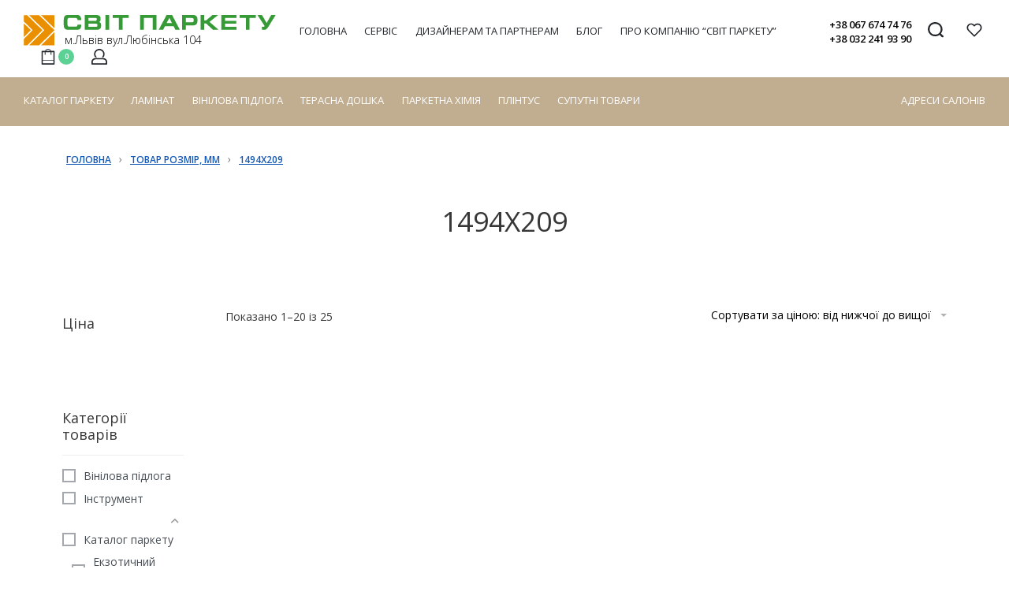

--- FILE ---
content_type: text/html; charset=UTF-8
request_url: https://svitparketu.com/rozmir-mm/1494h209/
body_size: 44684
content:
<!DOCTYPE html>
<html lang="uk" data-container="1440" data-xl="2" data-admin-bar="0">
<head>
<!-- Google Tag Manager -->
<script data-rocketlazyloadscript='[data-uri]' ></script>
<!-- End Google Tag Manager -->
<meta charset="UTF-8">
<meta name="viewport" content="width=device-width, initial-scale=1">
<meta name="facebook-domain-verification" content="ykidcnqom09wpk59kmpg51qsdjago0" />
<link rel="profile" href="//gmpg.org/xfn/11">
<link rel="pingback" href="https://svitparketu.com/xmlrpc.php">

<meta name='robots' content='index, follow, max-image-preview:large, max-snippet:-1, max-video-preview:-1' />

<!-- Google Tag Manager for WordPress by gtm4wp.com -->
<script data-cfasync="false" data-pagespeed-no-defer>
	var gtm4wp_datalayer_name = "dataLayer";
	var dataLayer = dataLayer || [];
	const gtm4wp_use_sku_instead = false;
	const gtm4wp_currency = 'UAH';
	const gtm4wp_product_per_impression = 10;
	const gtm4wp_clear_ecommerce = true;

	const gtm4wp_scrollerscript_debugmode         = false;
	const gtm4wp_scrollerscript_callbacktime      = 100;
	const gtm4wp_scrollerscript_readerlocation    = 150;
	const gtm4wp_scrollerscript_contentelementid  = "content";
	const gtm4wp_scrollerscript_scannertime       = 60;
</script>
<!-- End Google Tag Manager for WordPress by gtm4wp.com -->
	<!-- This site is optimized with the Yoast SEO Premium plugin v24.9 (Yoast SEO v24.9) - https://yoast.com/wordpress/plugins/seo/ -->
	<title>1494х209 Архіви | СВІТ ПАРКЕТУ Львів | Паркет, Паркетна дошка, Ламінат, Вінілова підлога</title>
	<link rel="canonical" href="https://svitparketu.com/rozmir-mm/1494h209/" />
	<link rel="next" href="https://svitparketu.com/rozmir-mm/1494h209/page/2/" />
	<meta property="og:locale" content="uk_UA" />
	<meta property="og:type" content="article" />
	<meta property="og:title" content="1494х209 Архіви" />
	<meta property="og:url" content="https://svitparketu.com/rozmir-mm/1494h209/" />
	<meta property="og:site_name" content="СВІТ ПАРКЕТУ Львів | Паркет, Паркетна дошка, Ламінат, Вінілова підлога" />
	<meta property="og:image" content="https://svitparketu.com/wp-content/uploads/2024/10/magazyn-svit-parketu-lviv-011.jpg" />
	<meta property="og:image:width" content="1200" />
	<meta property="og:image:height" content="675" />
	<meta property="og:image:type" content="image/jpeg" />
	<meta name="twitter:card" content="summary_large_image" />
	<script type="application/ld+json" class="yoast-schema-graph">{"@context":"https://schema.org","@graph":[{"@type":"CollectionPage","@id":"https://svitparketu.com/rozmir-mm/1494h209/","url":"https://svitparketu.com/rozmir-mm/1494h209/","name":"1494х209 Архіви | СВІТ ПАРКЕТУ Львів | Паркет, Паркетна дошка, Ламінат, Вінілова підлога","isPartOf":{"@id":"https://svitparketu.com/#website"},"primaryImageOfPage":{"@id":"https://svitparketu.com/rozmir-mm/1494h209/#primaryimage"},"image":{"@id":"https://svitparketu.com/rozmir-mm/1494h209/#primaryimage"},"thumbnailUrl":"https://svitparketu.com/wp-content/uploads/2024/05/cq5dam-web-87.jpeg","breadcrumb":{"@id":"https://svitparketu.com/rozmir-mm/1494h209/#breadcrumb"},"inLanguage":"uk"},{"@type":"ImageObject","inLanguage":"uk","@id":"https://svitparketu.com/rozmir-mm/1494h209/#primaryimage","url":"https://svitparketu.com/wp-content/uploads/2024/05/cq5dam-web-87.jpeg","contentUrl":"https://svitparketu.com/wp-content/uploads/2024/05/cq5dam-web-87.jpeg","width":1280,"height":853},{"@type":"BreadcrumbList","@id":"https://svitparketu.com/rozmir-mm/1494h209/#breadcrumb","itemListElement":[{"@type":"ListItem","position":1,"name":"Головна","item":"https://svitparketu.com/"},{"@type":"ListItem","position":2,"name":"1494х209"}]},{"@type":"WebSite","@id":"https://svitparketu.com/#website","url":"https://svitparketu.com/","name":"СВІТ ПАРКЕТУ Львів | Паркет, Паркетна дошка, Ламінат, Вініл","description":"Паркет, Паркетна дошка купити у Львові за цінами виробника","publisher":{"@id":"https://svitparketu.com/#organization"},"alternateName":"СВІТ ПАРКЕТУ Львів","potentialAction":[{"@type":"SearchAction","target":{"@type":"EntryPoint","urlTemplate":"https://svitparketu.com/?s={search_term_string}"},"query-input":{"@type":"PropertyValueSpecification","valueRequired":true,"valueName":"search_term_string"}}],"inLanguage":"uk"},{"@type":"Organization","@id":"https://svitparketu.com/#organization","name":"СВІТ ПАРКЕТУ Львів | Паркет, Паркетна дошка, Ламінат, Вінілова підлога","alternateName":"СВІТ ПАРКЕТУ Львів | Підлогове покриття","url":"https://svitparketu.com/","logo":{"@type":"ImageObject","inLanguage":"uk","@id":"https://svitparketu.com/#/schema/logo/image/","url":"https://svitparketu.com/wp-content/uploads/2025/03/logo-svit-parketu-1.jpg","contentUrl":"https://svitparketu.com/wp-content/uploads/2025/03/logo-svit-parketu-1.jpg","width":300,"height":300,"caption":"СВІТ ПАРКЕТУ Львів | Паркет, Паркетна дошка, Ламінат, Вінілова підлога"},"image":{"@id":"https://svitparketu.com/#/schema/logo/image/"},"sameAs":["https://www.facebook.com/SvitParketuLviv","https://t.me/svit_parketu_ua","https://www.tiktok.com/@svit_parketu_lviv","https://www.instagram.com/svit_parketu_lviv"],"description":"СВІТ ПАРКЕТУ - мережа салонів підлогового покриття. В асортименті Паркет, Паркетна дошка, Ламінат , Вінілова підлога. Європейські та українські виробники. Власне виробництво паркету.","email":"svitparketu.com.lviv@gmail.com","telephone":"+38 067 674 74 76","legalName":"СВІТ ПАРКЕТУ","foundingDate":"1998-08-13","numberOfEmployees":{"@type":"QuantitativeValue","minValue":"11","maxValue":"50"}}]}</script>
	<!-- / Yoast SEO Premium plugin. -->


<link href='//fonts.gstatic.com' crossorigin rel='preconnect' />
<link href='https://fonts.gstatic.com' crossorigin rel='preconnect' />
<link rel="alternate" type="application/rss+xml" title="СВІТ ПАРКЕТУ Львів | Паркет, Паркетна дошка, Ламінат, Вінілова підлога &raquo; стрічка" href="https://svitparketu.com/feed/" />
<link rel="alternate" type="application/rss+xml" title="СВІТ ПАРКЕТУ Львів | Паркет, Паркетна дошка, Ламінат, Вінілова підлога &raquo; Канал коментарів" href="https://svitparketu.com/comments/feed/" />
<link rel="alternate" type="application/rss+xml" title="Канал СВІТ ПАРКЕТУ Львів | Паркет, Паркетна дошка, Ламінат, Вінілова підлога &raquo; 1494х209 Розмір, мм" href="https://svitparketu.com/rozmir-mm/1494h209/feed/" />
<style id='wp-emoji-styles-inline-css' type='text/css'>

	img.wp-smiley, img.emoji {
		display: inline !important;
		border: none !important;
		box-shadow: none !important;
		height: 1em !important;
		width: 1em !important;
		margin: 0 0.07em !important;
		vertical-align: -0.1em !important;
		background: none !important;
		padding: 0 !important;
	}
</style>
<link rel='stylesheet' id='wp-block-library-css' href='https://svitparketu.com/wp-includes/css/dist/block-library/style.min.css?ver=6.6.4' type='text/css' media='all' />
<style id='aab-accordion-item-style-inline-css' type='text/css'>
.wp-block-aab-accordion-item{overflow:hidden}.wp-block-aab-accordion-item :focus{border:1px solid #87cefa}.wp-block-aab-accordion-item .aagb__accordion_head{align-items:center;cursor:pointer;display:flex;justify-content:space-between;outline:0}.wp-block-aab-accordion-item .aagb__accordion_head #complete-sign{background-color:#66cda3;border-radius:50%;color:#fff;display:none;font-size:15px;line-height:1.6;padding:0 5px;text-align:center}.wp-block-aab-accordion-item .aagb__accordion_head .aagb__accordion_icon{border-radius:50%;height:20px;width:20px}.wp-block-aab-accordion-item .aagb__accordion_head .aagb__accordion_icon .aagb__icon_dashicons_box{align-items:center;display:flex;justify-content:center}.wp-block-aab-accordion-item .aagb__accordion_head.aagb_right_icon{flex-direction:row}.wp-block-aab-accordion-item .aagb__accordion_head.aagb_left_icon{flex-direction:row-reverse}.wp-block-aab-accordion-item .aagb__accordion_head .aagb__accordion_heading.aagb_right_icon{flex:1;margin-right:20px}.wp-block-aab-accordion-item .aagb__accordion_head .aagb__accordion_heading.aagb_left_icon{flex:1;margin-left:20px}.wp-block-aab-accordion-item .aagb__accordion_head .aagb__accordion_heading.aagb_right_link{align-items:center;display:flex}.wp-block-aab-accordion-item .aagb__accordion_head .aagb__accordion_heading.aagb_left_link{position:relative}.wp-block-aab-accordion-item .aagb__accordion_head .aagb__accordion_heading.aagb_left_link a{left:0;padding-left:0!important;position:absolute;top:2px}.wp-block-aab-accordion-item .aagb__accordion_head .aagb__accordion_heading.aagb_left_link .aagb__accordion_title{padding-left:30px}.wp-block-aab-accordion-item .aagb__accordion_head .aagb__accordion_heading .aagb__accordion_title.line-through{text-decoration:line-through}.wp-block-aab-accordion-item .aagb__accordion_head .aagb__accordion_heading a{color:#333;font-size:1.4rem!important;line-height:.5;opacity:.5;text-decoration:none}.wp-block-aab-accordion-item .aagb__accordion_head .aagb__accordion_heading a.anchorjs-link:after{font-size:1.4rem!important}.wp-block-aab-accordion-item .aagb__accordion_head .aagb__accordion_heading:hover a{opacity:1}.wp-block-aab-accordion-item .collapse-icon span{display:block}.wp-block-aab-accordion-item .aagb__accordion_body{display:none}.wp-block-aab-accordion-item .aagb__accordion_body .continue{background:#41a9f8;border-radius:3px;color:#fff;cursor:pointer;display:flex;justify-content:space-between;padding:10px 20px}.wp-block-aab-accordion-item .aagb__accordion_body .continue .step-down-icon{align-items:center;border-radius:50%;color:#41a9f8;display:flex;justify-content:center}.wp-block-aab-accordion-item .aagb__accordion_body .continue .step-down-icon svg{height:20px;width:20px}.wp-block-aab-accordion-item.aagb__accordion_active{overflow:hidden}.wp-block-aab-accordion-item.aagb__accordion_active :focus{border:0 solid #000}.aagb_form_inner{margin:0 auto 40px;max-width:100%;text-align:center;width:600px}.aagb_form_inner .aagb_form_group{position:relative}.aagb_form_inner .aagb_form_group:before{color:rgba(68,68,68,.267);content:"";font-family:dashicons;font-size:26px;position:absolute;right:14px;top:11px}.aagb_form_inner .aagb_form_control{border:1px solid #ccc;border-radius:4px;color:#333;font-size:18px;height:60px;padding:0 30px;width:100%}.aagb_form_inner .help-block{font-size:16px}.aagb_overlay{background:linear-gradient(180deg,hsla(0,0%,100%,0),#fff 75%);height:50px;margin-top:-50px;position:relative}.aagb_accordion_wrapper_btn{display:flex;justify-content:flex-end}.aagb_accordion_wrapper_btn a{color:#333;display:flex;font-size:16px;font-weight:500;margin:0 0 5px 16px;text-decoration:none!important}.aagb_accordion_wrapper_btn a:hover{color:#069}.aagb_accordion_wrapper_btn a svg{margin-right:4px;width:.875em}.aagb__accordion_body .aagb_button_toggle{background:transparent;border:0;color:#333;font-size:16px;font-weight:500;padding:0}.aagb__accordion_body .aagb_button_toggle:hover{color:#4c4cf1;text-decoration:underline}.aagb__accordion_body .aagb_button_toggle:focus{box-shadow:none;outline:none}.label-d-block{display:block;margin-bottom:5px}.wp-block-aab-group-accordion .aagb__accordion_container.step .aagb__accordion_icon{height:auto;width:auto}.wp-block-aab-group-accordion .aagb__accordion_container.style-qa.step .aagb__accordion_body .continue{margin-bottom:10px;width:90%}.wp-block-aab-group-accordion .step-result{border:1px solid #3e94b2;display:block;padding:20px}.wp-block-aab-accordion-item.aagb__accordion_container.style-qa .aagb__accordion_head{padding:10px}.wp-block-aab-accordion-item.aagb__accordion_container.style-qa .aagb__accordion_head .aagb__accordion_heading{gap:10px}.wp-block-aab-accordion-item.aagb__accordion_container.style-qa .aagb__accordion_head .aagb__accordion_heading .icon-container{display:block;position:relative}.wp-block-aab-accordion-item.aagb__accordion_container.style-qa .aagb__accordion_head .aagb__accordion_heading .icon-container .icon-q{background:#505050;border-radius:3px;color:#fff;font-size:25px;font-weight:500;line-height:40px;text-align:center;width:80px}.wp-block-aab-accordion-item.aagb__accordion_container.style-qa .aagb__accordion_head .aagb__accordion_heading .icon-container .icon-a{background:#f5a623;border-radius:3px;color:#fff;font-size:25px;font-weight:500;left:0;line-height:40px;opacity:0;position:absolute;text-align:center;top:0;width:80px}.wp-block-aab-accordion-item.aagb__accordion_container.style-qa .aagb__accordion_body{border-top:none!important;padding:0 0 0 104px}.wp-block-aab-accordion-item.aagb__accordion_container.style-qa .aagb__accordion_body .block-editor-inner-blocks .block-editor-block-list__layout :first-child{margin-top:0}.wp-block-aab-accordion-item.aagb__accordion_container.style-qa .aagb__accordion_body.aagb__accordion_body--show{border-top:none!important}.wp-block-aab-accordion-item.aagb__accordion_container.style-qa .aagb__accordion_body.aagb__accordion_body--show .aagb__accordion_component :first-child{margin-top:0}.wp-block-aab-accordion-item.aagb__accordion_container.style-qa :where(.wp-site-blocks :focus){outline-style:none;outline-width:0}.wp-block-aab-accordion-item.aagb__accordion_container.style-qa.aagb__accordion_active .aagb__accordion_head :active{border-bottom:none!important}.wp-block-aab-accordion-item.aagb__accordion_container.style-qa.aagb__accordion_active .aagb__accordion_head .aagb__accordion_heading .icon-container .icon-a{opacity:1;top:40px;z-index:101}.wp-block-aab-accordion-item.aagb__accordion_container.style-qa.aagb__accordion_active .aagb__accordion_head--keyboard:focus{border:none!important}.block-editor-block-list__block.wp-block.aagb__accordion_container.style-qa.wp-block-aab-accordion-item .aagb__accordion_heading .icon-container .icon-a{opacity:1;top:40px;z-index:101}.wp-block-aab-accordion-item.aagb__accordion_container.check-list .aagb__accordion_head{background:red}.wp-block-aab-accordion-item.aagb__accordion_container.check-list .aagb__accordion_head .aagb__accordion_heading .checklist-box{align-items:center;-moz-appearance:none;appearance:none;-webkit-appearance:none;background-color:#fff;border:1px solid #e6e6e6;border-radius:4px;cursor:pointer;display:flex;height:25px;justify-content:center;margin-right:10px;width:25px}.wp-block-aab-accordion-item.aagb__accordion_container.check-list .aagb__accordion_head .aagb__accordion_heading .checklist-box:checked:after{color:#0707a3;content:"✓";display:block;font-size:16px;text-align:center}.wp-block-aab-accordion-item.aagb__accordion_container.check-list .aagb__accordion_head .aagb__accordion_heading .checklist-box:focus{outline:none}.block-editor-block-list__block.aagb__accordion_container.check-list.wp-block-aab-accordion-item .aagb__accordion_head{background:red}.block-editor-block-list__block.aagb__accordion_container.check-list.wp-block-aab-accordion-item .aagb__accordion_head .aagb__accordion_heading .checklist-label{background-color:#fff;border:1px solid #e6e6e6;border-radius:4px;cursor:pointer;height:25px;margin-right:10px;position:relative;width:25px}.block-editor-block-list__block.aagb__accordion_container.check-list.wp-block-aab-accordion-item .aagb__accordion_head .aagb__accordion_heading .checklist-label span{height:25px;left:0;position:absolute;top:0;width:25px}.block-editor-block-list__block.aagb__accordion_container.check-list.wp-block-aab-accordion-item .aagb__accordion_head .aagb__accordion_heading .checklist-label span:after{color:#0707a3;content:"✓";display:block;display:none;font-size:16px;text-align:center}.block-editor-block-list__block.aagb__accordion_container.check-list.wp-block-aab-accordion-item .aagb__accordion_head .aagb__accordion_heading .checklist-label .checklist-box{height:0;opacity:0;padding-left:25px;position:absolute;width:0}.wp-block-aab-accordion-item.aagb__accordion_container.check-list.style-qa .aagb__accordion_body{padding-left:150px}

</style>
<link data-minify="1" rel='stylesheet' id='dashicons-css' href='https://svitparketu.com/wp-content/cache/min/1/wp-includes/css/dashicons.min-e75f3852f01228c812ccbf7fbeb40acd.css' type='text/css' media='all' />
<style id='classic-theme-styles-inline-css' type='text/css'>
/*! This file is auto-generated */
.wp-block-button__link{color:#fff;background-color:#32373c;border-radius:9999px;box-shadow:none;text-decoration:none;padding:calc(.667em + 2px) calc(1.333em + 2px);font-size:1.125em}.wp-block-file__button{background:#32373c;color:#fff;text-decoration:none}
</style>
<style id='global-styles-inline-css' type='text/css'>
:root{--wp--preset--aspect-ratio--square: 1;--wp--preset--aspect-ratio--4-3: 4/3;--wp--preset--aspect-ratio--3-4: 3/4;--wp--preset--aspect-ratio--3-2: 3/2;--wp--preset--aspect-ratio--2-3: 2/3;--wp--preset--aspect-ratio--16-9: 16/9;--wp--preset--aspect-ratio--9-16: 9/16;--wp--preset--color--black: #000000;--wp--preset--color--cyan-bluish-gray: #abb8c3;--wp--preset--color--white: #ffffff;--wp--preset--color--pale-pink: #f78da7;--wp--preset--color--vivid-red: #cf2e2e;--wp--preset--color--luminous-vivid-orange: #ff6900;--wp--preset--color--luminous-vivid-amber: #fcb900;--wp--preset--color--light-green-cyan: #7bdcb5;--wp--preset--color--vivid-green-cyan: #00d084;--wp--preset--color--pale-cyan-blue: #8ed1fc;--wp--preset--color--vivid-cyan-blue: #0693e3;--wp--preset--color--vivid-purple: #9b51e0;--wp--preset--gradient--vivid-cyan-blue-to-vivid-purple: linear-gradient(135deg,rgba(6,147,227,1) 0%,rgb(155,81,224) 100%);--wp--preset--gradient--light-green-cyan-to-vivid-green-cyan: linear-gradient(135deg,rgb(122,220,180) 0%,rgb(0,208,130) 100%);--wp--preset--gradient--luminous-vivid-amber-to-luminous-vivid-orange: linear-gradient(135deg,rgba(252,185,0,1) 0%,rgba(255,105,0,1) 100%);--wp--preset--gradient--luminous-vivid-orange-to-vivid-red: linear-gradient(135deg,rgba(255,105,0,1) 0%,rgb(207,46,46) 100%);--wp--preset--gradient--very-light-gray-to-cyan-bluish-gray: linear-gradient(135deg,rgb(238,238,238) 0%,rgb(169,184,195) 100%);--wp--preset--gradient--cool-to-warm-spectrum: linear-gradient(135deg,rgb(74,234,220) 0%,rgb(151,120,209) 20%,rgb(207,42,186) 40%,rgb(238,44,130) 60%,rgb(251,105,98) 80%,rgb(254,248,76) 100%);--wp--preset--gradient--blush-light-purple: linear-gradient(135deg,rgb(255,206,236) 0%,rgb(152,150,240) 100%);--wp--preset--gradient--blush-bordeaux: linear-gradient(135deg,rgb(254,205,165) 0%,rgb(254,45,45) 50%,rgb(107,0,62) 100%);--wp--preset--gradient--luminous-dusk: linear-gradient(135deg,rgb(255,203,112) 0%,rgb(199,81,192) 50%,rgb(65,88,208) 100%);--wp--preset--gradient--pale-ocean: linear-gradient(135deg,rgb(255,245,203) 0%,rgb(182,227,212) 50%,rgb(51,167,181) 100%);--wp--preset--gradient--electric-grass: linear-gradient(135deg,rgb(202,248,128) 0%,rgb(113,206,126) 100%);--wp--preset--gradient--midnight: linear-gradient(135deg,rgb(2,3,129) 0%,rgb(40,116,252) 100%);--wp--preset--font-size--small: 13px;--wp--preset--font-size--medium: 20px;--wp--preset--font-size--large: 36px;--wp--preset--font-size--x-large: 42px;--wp--preset--font-family--inter: "Inter", sans-serif;--wp--preset--font-family--cardo: Cardo;--wp--preset--spacing--20: 0.44rem;--wp--preset--spacing--30: 0.67rem;--wp--preset--spacing--40: 1rem;--wp--preset--spacing--50: 1.5rem;--wp--preset--spacing--60: 2.25rem;--wp--preset--spacing--70: 3.38rem;--wp--preset--spacing--80: 5.06rem;--wp--preset--shadow--natural: 6px 6px 9px rgba(0, 0, 0, 0.2);--wp--preset--shadow--deep: 12px 12px 50px rgba(0, 0, 0, 0.4);--wp--preset--shadow--sharp: 6px 6px 0px rgba(0, 0, 0, 0.2);--wp--preset--shadow--outlined: 6px 6px 0px -3px rgba(255, 255, 255, 1), 6px 6px rgba(0, 0, 0, 1);--wp--preset--shadow--crisp: 6px 6px 0px rgba(0, 0, 0, 1);}:where(.is-layout-flex){gap: 0.5em;}:where(.is-layout-grid){gap: 0.5em;}body .is-layout-flex{display: flex;}.is-layout-flex{flex-wrap: wrap;align-items: center;}.is-layout-flex > :is(*, div){margin: 0;}body .is-layout-grid{display: grid;}.is-layout-grid > :is(*, div){margin: 0;}:where(.wp-block-columns.is-layout-flex){gap: 2em;}:where(.wp-block-columns.is-layout-grid){gap: 2em;}:where(.wp-block-post-template.is-layout-flex){gap: 1.25em;}:where(.wp-block-post-template.is-layout-grid){gap: 1.25em;}.has-black-color{color: var(--wp--preset--color--black) !important;}.has-cyan-bluish-gray-color{color: var(--wp--preset--color--cyan-bluish-gray) !important;}.has-white-color{color: var(--wp--preset--color--white) !important;}.has-pale-pink-color{color: var(--wp--preset--color--pale-pink) !important;}.has-vivid-red-color{color: var(--wp--preset--color--vivid-red) !important;}.has-luminous-vivid-orange-color{color: var(--wp--preset--color--luminous-vivid-orange) !important;}.has-luminous-vivid-amber-color{color: var(--wp--preset--color--luminous-vivid-amber) !important;}.has-light-green-cyan-color{color: var(--wp--preset--color--light-green-cyan) !important;}.has-vivid-green-cyan-color{color: var(--wp--preset--color--vivid-green-cyan) !important;}.has-pale-cyan-blue-color{color: var(--wp--preset--color--pale-cyan-blue) !important;}.has-vivid-cyan-blue-color{color: var(--wp--preset--color--vivid-cyan-blue) !important;}.has-vivid-purple-color{color: var(--wp--preset--color--vivid-purple) !important;}.has-black-background-color{background-color: var(--wp--preset--color--black) !important;}.has-cyan-bluish-gray-background-color{background-color: var(--wp--preset--color--cyan-bluish-gray) !important;}.has-white-background-color{background-color: var(--wp--preset--color--white) !important;}.has-pale-pink-background-color{background-color: var(--wp--preset--color--pale-pink) !important;}.has-vivid-red-background-color{background-color: var(--wp--preset--color--vivid-red) !important;}.has-luminous-vivid-orange-background-color{background-color: var(--wp--preset--color--luminous-vivid-orange) !important;}.has-luminous-vivid-amber-background-color{background-color: var(--wp--preset--color--luminous-vivid-amber) !important;}.has-light-green-cyan-background-color{background-color: var(--wp--preset--color--light-green-cyan) !important;}.has-vivid-green-cyan-background-color{background-color: var(--wp--preset--color--vivid-green-cyan) !important;}.has-pale-cyan-blue-background-color{background-color: var(--wp--preset--color--pale-cyan-blue) !important;}.has-vivid-cyan-blue-background-color{background-color: var(--wp--preset--color--vivid-cyan-blue) !important;}.has-vivid-purple-background-color{background-color: var(--wp--preset--color--vivid-purple) !important;}.has-black-border-color{border-color: var(--wp--preset--color--black) !important;}.has-cyan-bluish-gray-border-color{border-color: var(--wp--preset--color--cyan-bluish-gray) !important;}.has-white-border-color{border-color: var(--wp--preset--color--white) !important;}.has-pale-pink-border-color{border-color: var(--wp--preset--color--pale-pink) !important;}.has-vivid-red-border-color{border-color: var(--wp--preset--color--vivid-red) !important;}.has-luminous-vivid-orange-border-color{border-color: var(--wp--preset--color--luminous-vivid-orange) !important;}.has-luminous-vivid-amber-border-color{border-color: var(--wp--preset--color--luminous-vivid-amber) !important;}.has-light-green-cyan-border-color{border-color: var(--wp--preset--color--light-green-cyan) !important;}.has-vivid-green-cyan-border-color{border-color: var(--wp--preset--color--vivid-green-cyan) !important;}.has-pale-cyan-blue-border-color{border-color: var(--wp--preset--color--pale-cyan-blue) !important;}.has-vivid-cyan-blue-border-color{border-color: var(--wp--preset--color--vivid-cyan-blue) !important;}.has-vivid-purple-border-color{border-color: var(--wp--preset--color--vivid-purple) !important;}.has-vivid-cyan-blue-to-vivid-purple-gradient-background{background: var(--wp--preset--gradient--vivid-cyan-blue-to-vivid-purple) !important;}.has-light-green-cyan-to-vivid-green-cyan-gradient-background{background: var(--wp--preset--gradient--light-green-cyan-to-vivid-green-cyan) !important;}.has-luminous-vivid-amber-to-luminous-vivid-orange-gradient-background{background: var(--wp--preset--gradient--luminous-vivid-amber-to-luminous-vivid-orange) !important;}.has-luminous-vivid-orange-to-vivid-red-gradient-background{background: var(--wp--preset--gradient--luminous-vivid-orange-to-vivid-red) !important;}.has-very-light-gray-to-cyan-bluish-gray-gradient-background{background: var(--wp--preset--gradient--very-light-gray-to-cyan-bluish-gray) !important;}.has-cool-to-warm-spectrum-gradient-background{background: var(--wp--preset--gradient--cool-to-warm-spectrum) !important;}.has-blush-light-purple-gradient-background{background: var(--wp--preset--gradient--blush-light-purple) !important;}.has-blush-bordeaux-gradient-background{background: var(--wp--preset--gradient--blush-bordeaux) !important;}.has-luminous-dusk-gradient-background{background: var(--wp--preset--gradient--luminous-dusk) !important;}.has-pale-ocean-gradient-background{background: var(--wp--preset--gradient--pale-ocean) !important;}.has-electric-grass-gradient-background{background: var(--wp--preset--gradient--electric-grass) !important;}.has-midnight-gradient-background{background: var(--wp--preset--gradient--midnight) !important;}.has-small-font-size{font-size: var(--wp--preset--font-size--small) !important;}.has-medium-font-size{font-size: var(--wp--preset--font-size--medium) !important;}.has-large-font-size{font-size: var(--wp--preset--font-size--large) !important;}.has-x-large-font-size{font-size: var(--wp--preset--font-size--x-large) !important;}
:where(.wp-block-post-template.is-layout-flex){gap: 1.25em;}:where(.wp-block-post-template.is-layout-grid){gap: 1.25em;}
:where(.wp-block-columns.is-layout-flex){gap: 2em;}:where(.wp-block-columns.is-layout-grid){gap: 2em;}
:root :where(.wp-block-pullquote){font-size: 1.5em;line-height: 1.6;}
</style>
<link data-minify="1" rel='stylesheet' id='contact-form-7-css' href='https://svitparketu.com/wp-content/cache/min/1/wp-content/plugins/contact-form-7/includes/css/styles-85fefb35a77407c972f112393c74599d.css' type='text/css' media='all' />
<link rel='stylesheet' id='rey-wp-style-css' href='https://svitparketu.com/wp-content/themes/rey/style.min.css?ver=1.7.2' type='text/css' media='all' />
<link data-minify="1" rel='stylesheet' id='reycore-styles-css' href='https://svitparketu.com/wp-content/cache/min/1/wp-content/plugins/rey-core/assets/css/styles-2924a6a254744b0c1c3f5f20a1a9c551.css' type='text/css' media='all' />
<link data-minify="1" rel='stylesheet' id='woocommerce-layout-css' href='https://svitparketu.com/wp-content/cache/min/1/wp-content/plugins/rey-core/assets/css/woocommerce-layout-227ef1999ac65297fc72561a3dfbafa1.css' type='text/css' media='all' />
<link data-minify="1" rel='stylesheet' id='woocommerce-general-css' href='https://svitparketu.com/wp-content/cache/min/1/wp-content/plugins/rey-core/assets/css/woocommerce-8780945845e66f8a970a89ee991b3f85.css' type='text/css' media='all' />
<link data-minify="1" rel='stylesheet' id='rey-woocommerce-header-css' href='https://svitparketu.com/wp-content/cache/min/1/wp-content/plugins/rey-core/assets/css/woocommerce-header-55471777f6c6041b32f8e5757e647c78.css' type='text/css' media='all' />
<style id='woocommerce-inline-inline-css' type='text/css'>
.woocommerce form .form-row .required { visibility: visible; }
</style>
<link rel='stylesheet' id='woo-variation-swatches-css' href='https://svitparketu.com/wp-content/plugins/woo-variation-swatches/assets/css/frontend.min.css?ver=1737407918' type='text/css' media='all' />
<style id='woo-variation-swatches-inline-css' type='text/css'>
:root {
--wvs-tick:url("data:image/svg+xml;utf8,%3Csvg filter='drop-shadow(0px 0px 2px rgb(0 0 0 / .8))' xmlns='http://www.w3.org/2000/svg'  viewBox='0 0 30 30'%3E%3Cpath fill='none' stroke='%23ffffff' stroke-linecap='round' stroke-linejoin='round' stroke-width='4' d='M4 16L11 23 27 7'/%3E%3C/svg%3E");

--wvs-cross:url("data:image/svg+xml;utf8,%3Csvg filter='drop-shadow(0px 0px 5px rgb(255 255 255 / .6))' xmlns='http://www.w3.org/2000/svg' width='72px' height='72px' viewBox='0 0 24 24'%3E%3Cpath fill='none' stroke='%23ff0000' stroke-linecap='round' stroke-width='0.6' d='M5 5L19 19M19 5L5 19'/%3E%3C/svg%3E");
--wvs-single-product-item-width:30px;
--wvs-single-product-item-height:30px;
--wvs-single-product-item-font-size:16px}
</style>
<link rel='stylesheet' id='rey-wp-style-child-css' href='https://svitparketu.com/wp-content/themes/rey-child/style.css?ver=6.6.4' type='text/css' media='all' />
<link data-minify="1" rel='stylesheet' id='wgdr-css' href='https://svitparketu.com/wp-content/cache/min/1/wp-content/plugins/woocommerce-google-dynamic-retargeting-tag/public/css/wgdr-frontend-adb80e04948fd867efa269457e35a0c6.css' type='text/css' media='all' />
<link rel='stylesheet' id='rey-blog-css' href='https://svitparketu.com/wp-content/themes/rey/assets/css/rey-blog.min.css?ver=1.7.2' type='text/css' media='all' />
<link data-minify="1" rel='stylesheet' id='reycore-inlinesearch-css' href='https://svitparketu.com/wp-content/cache/min/1/wp-content/plugins/rey-core/inc/modules/inline-search/style-18151a8875761af615baba4abc50be75.css' type='text/css' media='all' />
<link data-minify="1" rel='stylesheet' id='reycore-wishlist-css' href='https://svitparketu.com/wp-content/cache/min/1/wp-content/plugins/rey-core/inc/modules/wishlist/style-c199d7d875316f2309dc6a7ca3a7d13f.css' type='text/css' media='all' />
<link data-minify="1" rel='stylesheet' id='reyajfilter-style-css' href='https://svitparketu.com/wp-content/cache/min/1/wp-content/plugins/rey-core/inc/modules/ajax-filters/assets/css/styles-02f9d574a338aa15fcbbe8290bb79191.css' type='text/css' media='all' />
<link rel='stylesheet' id='elementor-frontend-legacy-css' href='https://svitparketu.com/wp-content/plugins/elementor/assets/css/frontend-legacy.min.css?ver=3.0.16' type='text/css' media='all' />
<link rel='stylesheet' id='elementor-frontend-css' href='https://svitparketu.com/wp-content/plugins/elementor/assets/css/frontend.min.css?ver=3.0.16' type='text/css' media='all' />
<link data-minify="1" rel='stylesheet' id='rey-core-elementor-frontend-dom-css-css' href='https://svitparketu.com/wp-content/cache/min/1/wp-content/plugins/rey-core/assets/css/elementor-frontend-dom-unopt-8bf9958d8a9747396b42a159766396ed.css' type='text/css' media='all' />
<link data-minify="1" rel='stylesheet' id='rey-core-elementor-frontend-css-css' href='https://svitparketu.com/wp-content/cache/min/1/wp-content/plugins/rey-core/assets/css/elementor-frontend-1f5c1b52df42756f03b92d043019f234.css' type='text/css' media='all' />
<link data-minify="1" rel='stylesheet' id='elementor-post-2183-css' href='https://svitparketu.com/wp-content/cache/min/1/wp-content/uploads/elementor/css/post-2183-e1f44a0311c10f383eaf55deac2c83ce.css' type='text/css' media='all' />
<link data-minify="1" rel='stylesheet' id='elementor-post-1013-css' href='https://svitparketu.com/wp-content/cache/min/1/wp-content/uploads/elementor/css/post-1013-c19bf1bd8b63d4eabdd85bfbfb9ec988.css' type='text/css' media='all' />
<link data-minify="1" rel='stylesheet' id='elementor-post-994-css' href='https://svitparketu.com/wp-content/cache/min/1/wp-content/uploads/elementor/css/post-994-74822af4ecf76233cef840a0f2c03ed3.css' type='text/css' media='all' />
<style id='rocket-lazyload-inline-css' type='text/css'>
.rll-youtube-player{position:relative;padding-bottom:56.23%;height:0;overflow:hidden;max-width:100%;}.rll-youtube-player iframe{position:absolute;top:0;left:0;width:100%;height:100%;z-index:100;background:0 0}.rll-youtube-player img{bottom:0;display:block;left:0;margin:auto;max-width:100%;width:100%;position:absolute;right:0;top:0;border:none;height:auto;cursor:pointer;-webkit-transition:.4s all;-moz-transition:.4s all;transition:.4s all}.rll-youtube-player img:hover{-webkit-filter:brightness(75%)}.rll-youtube-player .play{height:72px;width:72px;left:50%;top:50%;margin-left:-36px;margin-top:-36px;position:absolute;background:url(https://svitparketu.com/wp-content/plugins/wp-rocket/assets/img/youtube.png) no-repeat;cursor:pointer}
</style>
<script type="text/template" id="tmpl-variation-template">
	<div class="woocommerce-variation-description">{{{ data.variation.variation_description }}}</div>
	<div class="woocommerce-variation-price">{{{ data.variation.price_html }}}</div>
	<div class="woocommerce-variation-availability">{{{ data.variation.availability_html }}}</div>
</script>
<script type="text/template" id="tmpl-unavailable-variation-template">
	<p role="alert">На жаль, цей товар недоступний. Будь ласка, виберіть інше поєднання.</p>
</script>
<script type="text/javascript" id="jquery-core-js-extra">
/* <![CDATA[ */
var aagb_local_object = {"ajax_url":"https:\/\/svitparketu.com\/wp-admin\/admin-ajax.php","nonce":"977c863310","licensing":""};
/* ]]> */
</script>
<script type="text/javascript" src="https://svitparketu.com/wp-includes/js/jquery/jquery.min.js?ver=3.7.1" id="jquery-core-js"></script>
<script type="text/javascript" src="https://svitparketu.com/wp-includes/js/underscore.min.js?ver=1.13.4" id="underscore-js" defer></script>
<script type="text/javascript" id="wp-util-js-extra">
/* <![CDATA[ */
var _wpUtilSettings = {"ajax":{"url":"\/wp-admin\/admin-ajax.php"}};
/* ]]> */
</script>
<script type="text/javascript" src="https://svitparketu.com/wp-includes/js/wp-util.min.js?ver=6.6.4" id="wp-util-js" defer></script>
<script type="text/javascript" src="https://svitparketu.com/wp-content/plugins/sticky-menu-or-anything-on-scroll/assets/js/jq-sticky-anything.min.js?ver=2.1.1" id="stickyAnythingLib-js" defer></script>
<script type="text/javascript" src="https://svitparketu.com/wp-content/plugins/woocommerce/assets/js/jquery-blockui/jquery.blockUI.min.js?ver=2.7.0-wc.9.3.3" id="jquery-blockui-js" data-wp-strategy="defer"></script>
<script type="text/javascript" id="wc-add-to-cart-js-extra">
/* <![CDATA[ */
var wc_add_to_cart_params = {"ajax_url":"\/wp-admin\/admin-ajax.php","wc_ajax_url":"\/?wc-ajax=%%endpoint%%","i18n_view_cart":"\u041f\u0435\u0440\u0435\u0433\u043b\u044f\u043d\u0443\u0442\u0438 \u043a\u043e\u0448\u0438\u043a","cart_url":"https:\/\/svitparketu.com\/cart\/","is_cart":"","cart_redirect_after_add":"yes"};
/* ]]> */
</script>
<script type="text/javascript" src="https://svitparketu.com/wp-content/plugins/woocommerce/assets/js/frontend/add-to-cart.min.js?ver=9.3.3" id="wc-add-to-cart-js" defer="defer" data-wp-strategy="defer"></script>
<script type="text/javascript" src="https://svitparketu.com/wp-content/plugins/woocommerce/assets/js/js-cookie/js.cookie.min.js?ver=2.1.4-wc.9.3.3" id="js-cookie-js" defer="defer" data-wp-strategy="defer"></script>
<script type="text/javascript" id="woocommerce-js-extra">
/* <![CDATA[ */
var woocommerce_params = {"ajax_url":"\/wp-admin\/admin-ajax.php","wc_ajax_url":"\/?wc-ajax=%%endpoint%%"};
/* ]]> */
</script>
<script type="text/javascript" src="https://svitparketu.com/wp-content/plugins/woocommerce/assets/js/frontend/woocommerce.min.js?ver=9.3.3" id="woocommerce-js" defer="defer" data-wp-strategy="defer"></script>
<script data-minify="1" type="text/javascript" src="https://svitparketu.com/wp-content/cache/min/1/wp-content/plugins/duracelltomi-google-tag-manager/dist/js/analytics-talk-content-tracking-b80b98e8fb21040dfea2a56ef32452de.js" id="gtm4wp-scroll-tracking-js" defer></script>
<script type="text/javascript" id="wc-add-to-cart-variation-js-extra">
/* <![CDATA[ */
var wc_add_to_cart_variation_params = {"wc_ajax_url":"\/?wc-ajax=%%endpoint%%","i18n_no_matching_variations_text":"\u041d\u0430 \u0436\u0430\u043b\u044c, \u043d\u0435\u043c\u0430\u0454 \u0442\u043e\u0432\u0430\u0440\u0456\u0432, \u044f\u043a\u0456 \u0431 \u0432\u0456\u0434\u043f\u043e\u0432\u0456\u0434\u0430\u043b\u0438 \u0432\u0430\u0448\u043e\u043c\u0443 \u0432\u0438\u0431\u043e\u0440\u0443. \u0411\u0443\u0434\u044c \u043b\u0430\u0441\u043a\u0430, \u0432\u0438\u0431\u0435\u0440\u0456\u0442\u044c \u0456\u043d\u0448\u0435 \u043f\u043e\u0454\u0434\u043d\u0430\u043d\u043d\u044f.","i18n_make_a_selection_text":"\u0411\u0443\u0434\u044c \u043b\u0430\u0441\u043a\u0430 \u043e\u0431\u0435\u0440\u0456\u0442\u044c \u0432\u0430\u0440\u0456\u0430\u043d\u0442\u0438 \u0442\u043e\u0432\u0430\u0440\u0443, \u043f\u0435\u0440\u0448 \u043d\u0456\u0436 \u0434\u043e\u0434\u0430\u0432\u0430\u0442\u0438 \u0446\u0435\u0439 \u0442\u043e\u0432\u0430\u0440 \u0434\u043e \u043a\u043e\u0448\u0438\u043a\u0430.","i18n_unavailable_text":"\u041d\u0430 \u0436\u0430\u043b\u044c, \u0446\u0435\u0439 \u0442\u043e\u0432\u0430\u0440 \u043d\u0435\u0434\u043e\u0441\u0442\u0443\u043f\u043d\u0438\u0439. \u0411\u0443\u0434\u044c \u043b\u0430\u0441\u043a\u0430, \u0432\u0438\u0431\u0435\u0440\u0456\u0442\u044c \u0456\u043d\u0448\u0435 \u043f\u043e\u0454\u0434\u043d\u0430\u043d\u043d\u044f."};
/* ]]> */
</script>
<script type="text/javascript" src="https://svitparketu.com/wp-content/plugins/woocommerce/assets/js/frontend/add-to-cart-variation.min.js?ver=9.3.3" id="wc-add-to-cart-variation-js" defer="defer" data-wp-strategy="defer"></script>
<link rel="https://api.w.org/" href="https://svitparketu.com/wp-json/" />
    
    <script type="text/javascript">
        var ajaxurl = 'https://svitparketu.com/wp-admin/admin-ajax.php';
    </script>


<!-- Saphali Lite Version -->
<meta name="generator" content="Saphali Lite 1.9.2" />


<!-- Google Tag Manager for WordPress by gtm4wp.com -->
<!-- GTM Container placement set to automatic -->
<script data-cfasync="false" data-pagespeed-no-defer type="text/javascript">
	var dataLayer_content = {"siteID":0,"siteName":"","visitorLoginState":"logged-out","visitorType":"visitor-logged-out","visitorEmail":"","visitorEmailHash":"","visitorRegistrationDate":"","visitorUsername":"","visitorIP":"83.99.206.22","pageTitle":"1494х209 Архіви | СВІТ ПАРКЕТУ Львів | Паркет, Паркетна дошка, Ламінат, Вінілова підлога","pagePostType":"product","pagePostType2":"tax-product","pageCategory":[],"browserName":"Chrome","browserVersion":"142.0.0.0","browserEngineName":"Blink","browserEngineVersion":"","osName":"Linux","osVersion":"","deviceType":"desktop","deviceManufacturer":"","deviceModel":"","geoCountryCode":"(no geo data available)","geoCountryName":"(no geo data available)","geoRegionCode":"(no geo data available)","geoRegionName":"(no geo data available)","geoCity":"(no geo data available)","geoZipcode":"(no geo data available)","geoLatitude":"(no geo data available)","geoLongitude":"(no geo data available)","geoFullGeoData":{"success":false,"error":{"code":101,"type":"missing_access_key","info":"You have not supplied an API Access Key. [Required format: access_key=YOUR_ACCESS_KEY]"}},"customerTotalOrders":0,"customerTotalOrderValue":0,"customerFirstName":"","customerLastName":"","customerBillingFirstName":"","customerBillingLastName":"","customerBillingCompany":"","customerBillingAddress1":"","customerBillingAddress2":"","customerBillingCity":"","customerBillingState":"","customerBillingPostcode":"","customerBillingCountry":"","customerBillingEmail":"","customerBillingEmailHash":"","customerBillingPhone":"","customerShippingFirstName":"","customerShippingLastName":"","customerShippingCompany":"","customerShippingAddress1":"","customerShippingAddress2":"","customerShippingCity":"","customerShippingState":"","customerShippingPostcode":"","customerShippingCountry":"","cartContent":{"totals":{"applied_coupons":[],"discount_total":0,"subtotal":0,"total":0},"items":[]}};
	dataLayer.push( dataLayer_content );
</script>
<script data-rocketlazyloadscript='[data-uri]' data-cfasync="false"></script>
<!-- End Google Tag Manager for WordPress by gtm4wp.com -->
        <script type="text/javascript">
            var jQueryMigrateHelperHasSentDowngrade = false;

			window.onerror = function( msg, url, line, col, error ) {
				// Break out early, do not processing if a downgrade reqeust was already sent.
				if ( jQueryMigrateHelperHasSentDowngrade ) {
					return true;
                }

				var xhr = new XMLHttpRequest();
				var nonce = '088be340e2';
				var jQueryFunctions = [
					'andSelf',
					'browser',
					'live',
					'boxModel',
					'support.boxModel',
					'size',
					'swap',
					'clean',
					'sub',
                ];
				var match_pattern = /\)\.(.+?) is not a function/;
                var erroredFunction = msg.match( match_pattern );

                // If there was no matching functions, do not try to downgrade.
                if ( null === erroredFunction || typeof erroredFunction !== 'object' || typeof erroredFunction[1] === "undefined" || -1 === jQueryFunctions.indexOf( erroredFunction[1] ) ) {
                    return true;
                }

                // Set that we've now attempted a downgrade request.
                jQueryMigrateHelperHasSentDowngrade = true;

				xhr.open( 'POST', 'https://svitparketu.com/wp-admin/admin-ajax.php' );
				xhr.setRequestHeader( 'Content-Type', 'application/x-www-form-urlencoded' );
				xhr.onload = function () {
					var response,
                        reload = false;

					if ( 200 === xhr.status ) {
                        try {
                        	response = JSON.parse( xhr.response );

                        	reload = response.data.reload;
                        } catch ( e ) {
                        	reload = false;
                        }
                    }

					// Automatically reload the page if a deprecation caused an automatic downgrade, ensure visitors get the best possible experience.
					if ( reload ) {
						location.reload();
                    }
				};

				xhr.send( encodeURI( 'action=jquery-migrate-downgrade-version&_wpnonce=' + nonce ) );

				// Suppress error alerts in older browsers
				return true;
			}
        </script>

		<meta name="google-site-verification" content="J_povsJANvklBkWTk0xsBPM501qggTwKulMNdoAGdmU" />
          <!--noptimize-->
        <!-- Global site tag (gtag.js) - Google Ads: 403589650 -->
        <script data-rocketlazyloadscript='https://www.googletagmanager.com/gtag/js?id=AW-403589650' async
                ></script>
        <script data-rocketlazyloadscript='[data-uri]' ></script>
        <!--/noptimize-->

        	<noscript><style>.woocommerce-product-gallery{ opacity: 1 !important; }</style></noscript>
	<style type="text/css" id="filter-everything-inline-css">.wpc-orderby-select{width:100%}.wpc-filters-open-button-container{display:none}.wpc-debug-message{padding:16px;font-size:14px;border:1px dashed #ccc;margin-bottom:20px}.wpc-debug-title{visibility:hidden}.wpc-button-inner,.wpc-chip-content{display:flex;align-items:center}.wpc-icon-html-wrapper{position:relative;margin-right:10px;top:2px}.wpc-icon-html-wrapper span{display:block;height:1px;width:18px;border-radius:3px;background:#2c2d33;margin-bottom:4px;position:relative}span.wpc-icon-line-1:after,span.wpc-icon-line-2:after,span.wpc-icon-line-3:after{content:"";display:block;width:3px;height:3px;border:1px solid #2c2d33;background-color:#fff;position:absolute;top:-2px;box-sizing:content-box}span.wpc-icon-line-3:after{border-radius:50%;left:2px}span.wpc-icon-line-1:after{border-radius:50%;left:5px}span.wpc-icon-line-2:after{border-radius:50%;left:12px}body .wpc-filters-open-button-container a.wpc-filters-open-widget,body .wpc-filters-open-button-container a.wpc-open-close-filters-button{display:inline-block;text-align:left;border:1px solid #2c2d33;border-radius:2px;line-height:1.5;padding:7px 12px;background-color:transparent;color:#2c2d33;box-sizing:border-box;text-decoration:none!important;font-weight:400;transition:none;position:relative}@media screen and (max-width:768px){.wpc_show_bottom_widget .wpc-filters-open-button-container,.wpc_show_open_close_button .wpc-filters-open-button-container{display:block}.wpc_show_bottom_widget .wpc-filters-open-button-container{margin-top:1em;margin-bottom:1em}}</style>
<meta name="redi-version" content="1.2.4" /><!-- start Simple Custom CSS and JS -->
<style type="text/css">
/* 
 Header style
*/ 

@media (min-width: 1025px){
  .rey-coverNest .cNest-captionTitle {font-size: 3.5rem;}
  .rey-coverNest .cNest-caption {bottom: calc(var(--cover-nest-border-size) * 2.3);}
}
.cNest-captionTitle {font-weight: 400 !important;}
.rey-coverNest .cNest-caption{ max-width: 600px;}
.rey-coverNest .cNest-captionSubtitle {max-width: 600px;}
.rey-coverNest .cNest-captionLabel {font-size: 1.3rem;font-weight: 400;}
.rey-coverNest .cNest-captionBtn a { font-size: 1.1rem; font-weight: 400;} 

.rey-siteLogo .custom-logo {max-width: unset;}

.h-map-mob {position: absolute; left: 51px; top: 21px;}
.h-map {position: absolute;left: 52px;top: 24px;font-size: 14px;margin: 0;}

.my-header-b {background-color: #c1ad8f;padding-left: 30px !important;padding-right: 30px !important;padding-top: 15px;}
.my-header-a {padding-left: 30px !important;padding-right: 30px !important;}

.rey-siteHeader .elementor-section .elementor-container {padding: 0;}

.rey-mainMenu--desktop>.menu-item>a {font-size:13px !important; font-weight:400 !important; text-transform: uppercase;}
.my-header-b .depth--0 a {color:white !important;}

.rey-mainMenu--desktop .depth--0.menu-item-has-children.--is-regular .sub-menu>.menu-item>a {min-width: 240px;}
.rey-mainMenu--desktop .sub-menu>.menu-item>a { font-size:12px; text-transform: uppercase; color:black !important;}
.rey-mainMenu--desktop .depth--0.menu-item-has-children.--is-regular .sub-menu {padding:20px 0!important;}

.rey-headerCart .rey-headerCart-nb {background: #17be67; opacity: .7;}

@media (max-width: 400px){
.rey-siteLogo img.custom-logo {max-width: 100%;}
.h-map-mob {left: 45px;top: 19px;font-size: 12px;}
}
  
@media (max-width: 1024px){
.my-header{background-color: #c1ad8f !important;}
.tt0{width: 100% !important; text-align: center; background-color: white; margin-top: -15px; padding-top: 30px; padding: 15px 0;}
.rey-siteLogo {max-width: 90%; margin: auto;}
.my-header-a{padding: 0px !important;}
.elementor-1013 .elementor-element.elementor-element-7d4af03>.elementor-container{padding: 0 !important;}

.tt1{float: left;margin-left: 5px;color: white;margin-top: 15px;margin-bottom: 15px !important;}
.tt2{color: white;}
.tt21{color: white;}
.tt3{color: white;}
.tt4{color: white; margin-right: 20px;}
.tt5{color: white; margin-right: 45px;}
.acc-header{color: white;}

.h-map {left: calc(50% - 107px); z-index: 100;}
.elementor-1013 .elementor-element.elementor-element-2e9aaf6>.elementor-element-populated{padding-bottom: 0 !important;}
}

.rey-mainNavigation--desktop.--style-default .menu-item.depth--0>a:after{height: 1px;}

.rey-mainNavigation.rey-mainNavigation--mobile .--submenu-indicator { right: 5%;left: auto;}
li#menu-item-1417{border-top: 1px solid rgba(0, 0, 0, 0.1); margin-top: 20px; margin-right: 5%;padding-top: 10px;}
.rey-mainNavigation--mobile .rey-mainMenu > .menu-item > a {font-size: 13px !important; font-weight: 400 !important;}
.rey-mainNavigation--mobile .rey-mainMenu > .menu-item-object-product_cat > a {font-size: 13px !important; font-weight: 800 !important;}
.rey-mainNavigation--mobile .rey-mainMenu .sub-menu > .menu-item > a {font-size: 12px !important; font-weight: 400 !important; text-transform: uppercase !important;}

.rey-siteHeader.header-pos--absolute {position: relative;}

  .ban-top-m{display:none;}
@media (max-width: 768px){
  .ban-top-d{display:none;}
    .ban-top-m{display:block;}
}

.term-description h2 { margin-top: 40px; font-size: 21px;}
.term-description h3 {font-size: 16px;}

.rey-productLoop-footer .price {
    font-size: 1.1em !important;
}

.reyajfilter-layered-navInner.ss-container {
    height: auto !important;
}

span.reyajfilter-customHeight-all {
    display: none !important;
}

.woocommerce ul.products li.product .price {
  color: #17be67;}</style>
<!-- end Simple Custom CSS and JS -->

<link data-minify="1" rel='stylesheet' id='1290.css-css'  href='https://svitparketu.com/wp-content/cache/min/1/wp-content/uploads/custom-css-js/1290-2f0596ee02bac968eaed3c18aee38334.css' type="text/css" media='all' />
<style id='wp-fonts-local' type='text/css'>
@font-face{font-family:Inter;font-style:normal;font-weight:300 900;font-display:fallback;src:url('https://svitparketu.com/wp-content/plugins/woocommerce/assets/fonts/Inter-VariableFont_slnt,wght.woff2') format('woff2');font-stretch:normal;}
@font-face{font-family:Cardo;font-style:normal;font-weight:400;font-display:fallback;src:url('https://svitparketu.com/wp-content/plugins/woocommerce/assets/fonts/cardo_normal_400.woff2') format('woff2');}
</style>
<link rel="icon" href="https://svitparketu.com/wp-content/uploads/2020/10/cropped-favicon-32x32.png" sizes="32x32" />
<link rel="icon" href="https://svitparketu.com/wp-content/uploads/2020/10/cropped-favicon-192x192.png" sizes="192x192" />
<link rel="apple-touch-icon" href="https://svitparketu.com/wp-content/uploads/2020/10/cropped-favicon-180x180.png" />
<meta name="msapplication-TileImage" content="https://svitparketu.com/wp-content/uploads/2020/10/cropped-favicon-270x270.png" />
		<style type="text/css" id="wp-custom-css">
			.dopkontakt a {
	color:white;
}
.dopflex {
	display:flex;
	justify-content: space-between;
}
.dopflex p {
	font-size:16px;
	margin-bottom:0;
}
@media screen and (max-width:768px) {
	.a2 {
    padding: 20px;
}
	.dopflex div:first-child{
		width:50%;
	}
}
.h-map.dopmaphref {
	    width: auto;
}
.dopflex .phone1 {
	margin-top:0;
}
/*.woocommerce ul.products li.product .rey-productLoop-footer {
	line-height: 2;
    margin-bottom: 30px;
}
@media (min-width: 1025px) {
.woocommerce ul.products li.product.rey-wc-skin--basic.is-animated .rey-productFooter-item {
    overflow: visible;
}
}*/



		</style>
		<style id="kirki-inline-styles">:root{--body-bg-color:#ffffff;--neutral-hue:210;--blog-columns:2;--sidebar-size:30%;--woocommerce-loop-basic-padding:0px;--woocommerce-sidebar-size:16%;--woocommerce-discount-color:#1559b6;--woocommerce-summary-size:44%;--woocommerce-summary-padding:0px;--woocommerce-gallery-max-thumbs:4;--woocommerce-custom-image-height:350px;}.woocommerce-store-notice .woocommerce-store-notice-content{min-height:32px;}@media (min-width: 1025px){:root{--header-nav-x-spacing:1rem;}}@media (min-width: 768px) and (max-width: 1025px){:root{--blog-columns:1;--woocommerce-summary-padding:0px;}}@media (max-width: 767px){:root{--blog-columns:1;--woocommerce-summary-padding:0px;}}@media (max-width: 1024px){.rey-filterPanel-wrapper.rey-sidePanel{width:100%;}}:root{--zero-px: 0.001px;} @media (max-width: 1024px) {			:root {				--nav-breakpoint-desktop: none;				--nav-breakpoint-mobile: block;			}		} :root{--primary-ff:Open Sans;--body-font-family: var(--primary-ff);--body-font-weight: 300;--accent-color:#212529;--accent-text-color:#fff;} :root{ --woocommerce-grid-columns:4; } @font-face{font-display:swap;font-family:'Lato__';font-style:normal;font-weight:300;src:url(https://fonts.gstatic.com/l/font?kit=S6u9w4BMUTPHh7USSwiPHw&skey=91f32e07d083dd3a&v=v25) format('woff');}@font-face{font-display:swap;font-family:'Lato__';font-style:normal;font-weight:400;src:url(https://fonts.gstatic.com/l/font?kit=S6uyw4BMUTPHjx4wWA&skey=2d58b92a99e1c086&v=v25) format('woff');}@font-face{font-display:swap;font-family:'Montserrat__';font-style:normal;font-weight:200;src:url(https://fonts.gstatic.com/l/font?kit=JTUHjIg1_i6t8kCHKm4532VJOt5-QNFgpCvr6Hw5aXw&skey=7bc19f711c0de8f&v=v31) format('woff');}@font-face{font-display:swap;font-family:'Montserrat__';font-style:normal;font-weight:600;src:url(https://fonts.gstatic.com/l/font?kit=JTUHjIg1_i6t8kCHKm4532VJOt5-QNFgpCu173w5aXw&skey=7bc19f711c0de8f&v=v31) format('woff');}@font-face{font-display:swap;font-family:'Montserrat__';font-style:normal;font-weight:800;src:url(https://fonts.gstatic.com/l/font?kit=JTUHjIg1_i6t8kCHKm4532VJOt5-QNFgpCvr73w5aXw&skey=7bc19f711c0de8f&v=v31) format('woff');}/* cyrillic-ext */
@font-face {
  font-family: 'Open Sans';
  font-style: normal;
  font-weight: 400;
  font-stretch: normal;
  font-display: swap;
  src: url(https://svitparketu.com/wp-content/fonts/open-sans/font) format('woff');
  unicode-range: U+0460-052F, U+1C80-1C8A, U+20B4, U+2DE0-2DFF, U+A640-A69F, U+FE2E-FE2F;
}
/* cyrillic */
@font-face {
  font-family: 'Open Sans';
  font-style: normal;
  font-weight: 400;
  font-stretch: normal;
  font-display: swap;
  src: url(https://svitparketu.com/wp-content/fonts/open-sans/font) format('woff');
  unicode-range: U+0301, U+0400-045F, U+0490-0491, U+04B0-04B1, U+2116;
}
/* greek-ext */
@font-face {
  font-family: 'Open Sans';
  font-style: normal;
  font-weight: 400;
  font-stretch: normal;
  font-display: swap;
  src: url(https://svitparketu.com/wp-content/fonts/open-sans/font) format('woff');
  unicode-range: U+1F00-1FFF;
}
/* greek */
@font-face {
  font-family: 'Open Sans';
  font-style: normal;
  font-weight: 400;
  font-stretch: normal;
  font-display: swap;
  src: url(https://svitparketu.com/wp-content/fonts/open-sans/font) format('woff');
  unicode-range: U+0370-0377, U+037A-037F, U+0384-038A, U+038C, U+038E-03A1, U+03A3-03FF;
}
/* hebrew */
@font-face {
  font-family: 'Open Sans';
  font-style: normal;
  font-weight: 400;
  font-stretch: normal;
  font-display: swap;
  src: url(https://svitparketu.com/wp-content/fonts/open-sans/font) format('woff');
  unicode-range: U+0307-0308, U+0590-05FF, U+200C-2010, U+20AA, U+25CC, U+FB1D-FB4F;
}
/* math */
@font-face {
  font-family: 'Open Sans';
  font-style: normal;
  font-weight: 400;
  font-stretch: normal;
  font-display: swap;
  src: url(https://svitparketu.com/wp-content/fonts/open-sans/font) format('woff');
  unicode-range: U+0302-0303, U+0305, U+0307-0308, U+0310, U+0312, U+0315, U+031A, U+0326-0327, U+032C, U+032F-0330, U+0332-0333, U+0338, U+033A, U+0346, U+034D, U+0391-03A1, U+03A3-03A9, U+03B1-03C9, U+03D1, U+03D5-03D6, U+03F0-03F1, U+03F4-03F5, U+2016-2017, U+2034-2038, U+203C, U+2040, U+2043, U+2047, U+2050, U+2057, U+205F, U+2070-2071, U+2074-208E, U+2090-209C, U+20D0-20DC, U+20E1, U+20E5-20EF, U+2100-2112, U+2114-2115, U+2117-2121, U+2123-214F, U+2190, U+2192, U+2194-21AE, U+21B0-21E5, U+21F1-21F2, U+21F4-2211, U+2213-2214, U+2216-22FF, U+2308-230B, U+2310, U+2319, U+231C-2321, U+2336-237A, U+237C, U+2395, U+239B-23B7, U+23D0, U+23DC-23E1, U+2474-2475, U+25AF, U+25B3, U+25B7, U+25BD, U+25C1, U+25CA, U+25CC, U+25FB, U+266D-266F, U+27C0-27FF, U+2900-2AFF, U+2B0E-2B11, U+2B30-2B4C, U+2BFE, U+3030, U+FF5B, U+FF5D, U+1D400-1D7FF, U+1EE00-1EEFF;
}
/* symbols */
@font-face {
  font-family: 'Open Sans';
  font-style: normal;
  font-weight: 400;
  font-stretch: normal;
  font-display: swap;
  src: url(https://svitparketu.com/wp-content/fonts/open-sans/font) format('woff');
  unicode-range: U+0001-000C, U+000E-001F, U+007F-009F, U+20DD-20E0, U+20E2-20E4, U+2150-218F, U+2190, U+2192, U+2194-2199, U+21AF, U+21E6-21F0, U+21F3, U+2218-2219, U+2299, U+22C4-22C6, U+2300-243F, U+2440-244A, U+2460-24FF, U+25A0-27BF, U+2800-28FF, U+2921-2922, U+2981, U+29BF, U+29EB, U+2B00-2BFF, U+4DC0-4DFF, U+FFF9-FFFB, U+10140-1018E, U+10190-1019C, U+101A0, U+101D0-101FD, U+102E0-102FB, U+10E60-10E7E, U+1D2C0-1D2D3, U+1D2E0-1D37F, U+1F000-1F0FF, U+1F100-1F1AD, U+1F1E6-1F1FF, U+1F30D-1F30F, U+1F315, U+1F31C, U+1F31E, U+1F320-1F32C, U+1F336, U+1F378, U+1F37D, U+1F382, U+1F393-1F39F, U+1F3A7-1F3A8, U+1F3AC-1F3AF, U+1F3C2, U+1F3C4-1F3C6, U+1F3CA-1F3CE, U+1F3D4-1F3E0, U+1F3ED, U+1F3F1-1F3F3, U+1F3F5-1F3F7, U+1F408, U+1F415, U+1F41F, U+1F426, U+1F43F, U+1F441-1F442, U+1F444, U+1F446-1F449, U+1F44C-1F44E, U+1F453, U+1F46A, U+1F47D, U+1F4A3, U+1F4B0, U+1F4B3, U+1F4B9, U+1F4BB, U+1F4BF, U+1F4C8-1F4CB, U+1F4D6, U+1F4DA, U+1F4DF, U+1F4E3-1F4E6, U+1F4EA-1F4ED, U+1F4F7, U+1F4F9-1F4FB, U+1F4FD-1F4FE, U+1F503, U+1F507-1F50B, U+1F50D, U+1F512-1F513, U+1F53E-1F54A, U+1F54F-1F5FA, U+1F610, U+1F650-1F67F, U+1F687, U+1F68D, U+1F691, U+1F694, U+1F698, U+1F6AD, U+1F6B2, U+1F6B9-1F6BA, U+1F6BC, U+1F6C6-1F6CF, U+1F6D3-1F6D7, U+1F6E0-1F6EA, U+1F6F0-1F6F3, U+1F6F7-1F6FC, U+1F700-1F7FF, U+1F800-1F80B, U+1F810-1F847, U+1F850-1F859, U+1F860-1F887, U+1F890-1F8AD, U+1F8B0-1F8BB, U+1F8C0-1F8C1, U+1F900-1F90B, U+1F93B, U+1F946, U+1F984, U+1F996, U+1F9E9, U+1FA00-1FA6F, U+1FA70-1FA7C, U+1FA80-1FA89, U+1FA8F-1FAC6, U+1FACE-1FADC, U+1FADF-1FAE9, U+1FAF0-1FAF8, U+1FB00-1FBFF;
}
/* vietnamese */
@font-face {
  font-family: 'Open Sans';
  font-style: normal;
  font-weight: 400;
  font-stretch: normal;
  font-display: swap;
  src: url(https://svitparketu.com/wp-content/fonts/open-sans/font) format('woff');
  unicode-range: U+0102-0103, U+0110-0111, U+0128-0129, U+0168-0169, U+01A0-01A1, U+01AF-01B0, U+0300-0301, U+0303-0304, U+0308-0309, U+0323, U+0329, U+1EA0-1EF9, U+20AB;
}
/* latin-ext */
@font-face {
  font-family: 'Open Sans';
  font-style: normal;
  font-weight: 400;
  font-stretch: normal;
  font-display: swap;
  src: url(https://svitparketu.com/wp-content/fonts/open-sans/font) format('woff');
  unicode-range: U+0100-02BA, U+02BD-02C5, U+02C7-02CC, U+02CE-02D7, U+02DD-02FF, U+0304, U+0308, U+0329, U+1D00-1DBF, U+1E00-1E9F, U+1EF2-1EFF, U+2020, U+20A0-20AB, U+20AD-20C0, U+2113, U+2C60-2C7F, U+A720-A7FF;
}
/* latin */
@font-face {
  font-family: 'Open Sans';
  font-style: normal;
  font-weight: 400;
  font-stretch: normal;
  font-display: swap;
  src: url(https://svitparketu.com/wp-content/fonts/open-sans/font) format('woff');
  unicode-range: U+0000-00FF, U+0131, U+0152-0153, U+02BB-02BC, U+02C6, U+02DA, U+02DC, U+0304, U+0308, U+0329, U+2000-206F, U+20AC, U+2122, U+2191, U+2193, U+2212, U+2215, U+FEFF, U+FFFD;
}</style><noscript><style id="rocket-lazyload-nojs-css">.rll-youtube-player, [data-lazy-src]{display:none !important;}</style></noscript><script src="//code.jivo.ru/widget/jrK98hI44n" async></script>
	
<!-- Meta Pixel Code -->
<script data-rocketlazyloadscript='[data-uri]' ></script>
<noscript><img height="1" width="1" style="display:none"
src="https://www.facebook.com/tr?id=1103851317490938&ev=PageView&noscript=1"
/></noscript>
<!-- End Meta Pixel Code -->	
</head>

<body class="archive tax-pa_rozmir-mm term-1494h209 term-1430 wp-custom-logo theme-rey woocommerce woocommerce-page woocommerce-no-js woo-variation-swatches-stylesheet-disabled opt woo-variation-swatches wvs-behavior-blur wvs-theme-rey-child wvs-show-label wvs-tooltip rey-navDefault rey-no-js rey-wishlist elementor-default elementor-kit-1216" itemtype="https://schema.org/WebPage" itemscope="itemscope">
<!-- Google Tag Manager (noscript) -->
<noscript><iframe src="https://www.googletagmanager.com/ns.html?id=GTM-WG2FP6W"
height="0" width="0" style="display:none;visibility:hidden"></iframe></noscript>
<!-- End Google Tag Manager (noscript) -->
  

<!-- GTM Container placement set to automatic -->
<!-- Google Tag Manager (noscript) -->
				<noscript><iframe src="https://www.googletagmanager.com/ns.html?id=GTM-WG2FP6W" height="0" width="0" style="display:none;visibility:hidden" aria-hidden="true"></iframe></noscript>
<!-- End Google Tag Manager (noscript) -->	<script type="text/javascript">
		var c = document.body.className;
		c = c.replace(/rey-no-js/, 'rey-js');
		document.body.className = c;
	</script>
	
	<div id="page" class="rey-siteWrapper ">

		
<div class="rey-overlay rey-overlay--site">
</div>

		
<header class="rey-siteHeader rey-siteHeader--custom rey-siteHeader--1013 header-pos--rel" >

			<div data-elementor-type="wp-post" data-elementor-id="1013" class="elementor elementor-1013" data-elementor-settings="[]">
						<div class="elementor-inner">
							<div class="elementor-section-wrap">
							<section class="elementor-section elementor-top-section elementor-element elementor-element-7d4af03 elementor-section-height-min-height rey-flexWrap rey-section-stretched elementor-section-full_width my-header elementor-section-height-default elementor-section-items-middle" data-id="7d4af03" data-element_type="section">
						<div class="elementor-container elementor-column-gap-no">
							<div class="elementor-row">
					<div class="elementor-column elementor-col-50 elementor-top-column elementor-element elementor-element-2e9aaf6 my-header-a" data-id="2e9aaf6" data-element_type="column">
			<div class="elementor-column-wrap--2e9aaf6 elementor-column-wrap elementor-element-populated">
							<div class="elementor-widget-wrap">
						<div class="elementor-element elementor-element-21ce099 h-map elementor-widget elementor-widget-html" data-id="21ce099" data-element_type="widget" data-widget_type="html.default">
				<div class="elementor-widget-container">
			<div><a href="https://goo.gl/maps/rhTurSaAcAzJiXtK8">м.Львів вул.Любiнська 104</a></div>		</div>
				</div>
				<div class="elementor-element elementor-element-a2df45e elementor-widget__width-auto tt0 elementor-widget elementor-widget-reycore-header-logo" data-id="a2df45e" data-element_type="widget" data-widget_type="reycore-header-logo.default">
				<div class="elementor-widget-container">
			
<div class="rey-logoWrapper">

	
        <div class="rey-siteLogo">
			<a href="https://svitparketu.com/" data-no-lazy="1" data-skip-lazy="1" class="custom-logo-link" rel="home" itemprop="url"><img width="320" height="39" src="https://svitparketu.com/wp-content/uploads/2020/10/logo-1.png" data-no-lazy="1" data-skip-lazy="1" class="custom-logo" alt="СВІТ ПАРКЕТУ Львів | Паркет, Паркетна дошка, Ламінат, Вінілова підлога" decoding="async" srcset="https://svitparketu.com/wp-content/uploads/2020/10/logo-1.png 320w, https://svitparketu.com/wp-content/uploads/2020/10/logo-1-300x37.png 300w" sizes="(max-width: 320px) 100vw, 320px" /> </a>		</div>

    </div>
<!-- .rey-logoWrapper -->
		</div>
				</div>
				<div class="elementor-element elementor-element-b3cf7f4 elementor-widget__width-auto elementor-hidden-desktop tt1 --panel-dir--left --hbg-pos-right --hbg-text-mobileyes elementor-widget elementor-widget-reycore-header-navigation" data-id="b3cf7f4" data-element_type="widget" data-widget_type="reycore-header-navigation.default">
				<div class="elementor-widget-container">
			<style>.elementor-element-b3cf7f4, .rey-mobileNav--b3cf7f4{ --nav-breakpoint-desktop: none; --nav-breakpoint-mobile: block; }@media (min-width: 2560px) { .elementor-element-b3cf7f4, .rey-mobileNav--b3cf7f4 { --nav-breakpoint-desktop: block; --nav-breakpoint-mobile: none; } }</style><button class="btn rey-mainNavigation-mobileBtn rey-headerIcon">
	<span></span>
	<span></span>
	<span></span>
</button>
<!-- .rey-mainNavigation-mobileBtn -->
<div class="rey-mobileBtn-helper"></div>

    <nav id="site-navigation-b3cf7f4" class="rey-mainNavigation rey-mainNavigation--desktop --style-default --shadow-1" data-id="-b3cf7f4" aria-label="Main Menu" data-sm-indicator="circle" itemtype="https://schema.org/SiteNavigationElement" itemscope="itemscope">

        <ul id = "main-menu-desktop-b3cf7f4" class = "rey-mainMenu rey-mainMenu--desktop id--mainMenu--desktop "><li id="menu-item-1234" class="menu-item menu-item-type-taxonomy menu-item-object-product_cat menu-item-has-children menu-item-1234 depth--0 --is-regular"><a href="https://svitparketu.com/product-category/catalog-parketu/"><span>Каталог паркету</span></a>
<ul class="sub-menu">
	<li id="menu-item-1241" class="menu-item menu-item-type-taxonomy menu-item-object-product_cat menu-item-1241 depth--1"><a href="https://svitparketu.com/product-category/catalog-parketu/parketna-doshka/"><span>Паркетна дошка</span></a></li>
	<li id="menu-item-1237" class="menu-item menu-item-type-taxonomy menu-item-object-product_cat menu-item-1237 depth--1"><a href="https://svitparketu.com/product-category/catalog-parketu/inzhenerna-doshka/"><span>Інженерна дошка</span></a></li>
	<li id="menu-item-1238" class="menu-item menu-item-type-taxonomy menu-item-object-product_cat menu-item-1238 depth--1"><a href="https://svitparketu.com/product-category/catalog-parketu/masyvna-doshka/"><span>Масивна дошка</span></a></li>
	<li id="menu-item-1240" class="menu-item menu-item-type-taxonomy menu-item-object-product_cat menu-item-1240 depth--1"><a href="https://svitparketu.com/product-category/catalog-parketu/parket-yalynka/"><span>Паркет ялинка</span></a></li>
	<li id="menu-item-1242" class="menu-item menu-item-type-taxonomy menu-item-object-product_cat menu-item-1242 depth--1"><a href="https://svitparketu.com/product-category/catalog-parketu/hudozhnij-parket/"><span>Художній паркет</span></a></li>
	<li id="menu-item-1239" class="menu-item menu-item-type-taxonomy menu-item-object-product_cat menu-item-1239 depth--1"><a href="https://svitparketu.com/product-category/catalog-parketu/shtuchnyj-parket/"><span>Штучний паркет</span></a></li>
	<li id="menu-item-1236" class="menu-item menu-item-type-taxonomy menu-item-object-product_cat menu-item-1236 depth--1"><a href="https://svitparketu.com/product-category/catalog-parketu/ekzotychnyj-parket/"><span>Екзотичний паркет</span></a></li>
</ul>
</li>
<li id="menu-item-1243" class="menu-item menu-item-type-taxonomy menu-item-object-product_cat menu-item-1243 depth--0 --is-regular"><a href="https://svitparketu.com/product-category/laminat/"><span>Ламінат</span></a></li>
<li id="menu-item-7016" class="menu-item menu-item-type-taxonomy menu-item-object-product_cat menu-item-7016 depth--0 --is-regular"><a href="https://svitparketu.com/product-category/vinilova-pidloga/"><span>Bінілова підлога</span></a></li>
<li id="menu-item-7143" class="menu-item menu-item-type-taxonomy menu-item-object-product_cat menu-item-7143 depth--0 --is-regular"><a href="https://svitparketu.com/product-category/terasna-doshka/"><span>Терасна дошка</span></a></li>
<li id="menu-item-1244" class="menu-item menu-item-type-taxonomy menu-item-object-product_cat menu-item-has-children menu-item-1244 depth--0 --is-regular"><a href="https://svitparketu.com/product-category/parketna-himiya/"><span>Паркетна хімія</span></a>
<ul class="sub-menu">
	<li id="menu-item-1248" class="menu-item menu-item-type-taxonomy menu-item-object-product_cat menu-item-1248 depth--1"><a href="https://svitparketu.com/product-category/parketna-himiya/klej-dlya-parketu/"><span>Клей для паркету</span></a></li>
	<li id="menu-item-1249" class="menu-item menu-item-type-taxonomy menu-item-object-product_cat menu-item-1249 depth--1"><a href="https://svitparketu.com/product-category/parketna-himiya/lak-dlya-parketu/"><span>Лак для паркету</span></a></li>
	<li id="menu-item-1250" class="menu-item menu-item-type-taxonomy menu-item-object-product_cat menu-item-1250 depth--1"><a href="https://svitparketu.com/product-category/parketna-himiya/maslo-dlya-parketu/"><span>Масло для паркету</span></a></li>
	<li id="menu-item-1251" class="menu-item menu-item-type-taxonomy menu-item-object-product_cat menu-item-1251 depth--1"><a href="https://svitparketu.com/product-category/parketna-himiya/sumishi-dlya-styazhky-pidlogy/"><span>Суміші для стяжки підлоги</span></a></li>
	<li id="menu-item-1254" class="menu-item menu-item-type-taxonomy menu-item-object-product_cat menu-item-1254 depth--1"><a href="https://svitparketu.com/product-category/parketna-himiya/shpaklivka-dlya-parketu/"><span>Шпаклівка для паркету</span></a></li>
	<li id="menu-item-1247" class="menu-item menu-item-type-taxonomy menu-item-object-product_cat menu-item-1247 depth--1"><a href="https://svitparketu.com/product-category/parketna-himiya/gruntovka-dlya-parketu/"><span>Грунтовка для паркету</span></a></li>
	<li id="menu-item-1245" class="menu-item menu-item-type-taxonomy menu-item-object-product_cat menu-item-1245 depth--1"><a href="https://svitparketu.com/product-category/instrument/"><span>Iнструмент</span></a></li>
	<li id="menu-item-1252" class="menu-item menu-item-type-taxonomy menu-item-object-product_cat menu-item-1252 depth--1"><a href="https://svitparketu.com/product-category/parketna-himiya/tonuvannya/"><span>Тонування</span></a></li>
	<li id="menu-item-1253" class="menu-item menu-item-type-taxonomy menu-item-object-product_cat menu-item-1253 depth--1"><a href="https://svitparketu.com/product-category/parketna-himiya/himiya-dlya-myttya-parketu/"><span>Хімія для миття паркету</span></a></li>
</ul>
</li>
<li id="menu-item-1255" class="menu-item menu-item-type-taxonomy menu-item-object-product_cat menu-item-1255 depth--0 --is-regular"><a href="https://svitparketu.com/product-category/plintus/"><span>Плінтус</span></a></li>
<li id="menu-item-1256" class="menu-item menu-item-type-taxonomy menu-item-object-product_cat menu-item-has-children menu-item-1256 depth--0 --is-regular"><a href="https://svitparketu.com/product-category/suputni-tovary/"><span>Супутні товари</span></a>
<ul class="sub-menu">
	<li id="menu-item-1258" class="menu-item menu-item-type-taxonomy menu-item-object-product_cat menu-item-1258 depth--1"><a href="https://svitparketu.com/product-category/suputni-tovary/pidkladka-pid-parketnu-doshku/"><span>Підкладка під паркетну дошку</span></a></li>
	<li id="menu-item-1259" class="menu-item menu-item-type-taxonomy menu-item-object-product_cat menu-item-1259 depth--1"><a href="https://svitparketu.com/product-category/suputni-tovary/fanera-vologostijka/"><span>Фанера вологостійка</span></a></li>
	<li id="menu-item-4482" class="menu-item menu-item-type-taxonomy menu-item-object-product_cat menu-item-4482 depth--1"><a href="https://svitparketu.com/product-category/suputni-tovary/pidkladka-pid-laminat/"><span>Підкладка під ламінат</span></a></li>
</ul>
</li>
</ul>	</nav><!-- .rey-mainNavigation -->



	<nav id="site-navigation-mobile-b3cf7f4" class="rey-mainNavigation rey-mainNavigation--mobile rey-mobileNav " data-id="-b3cf7f4" aria-label="Main Menu" itemtype="https://schema.org/SiteNavigationElement" itemscope="itemscope">
		<div class="rey-mobileNav-container">
			<div class="rey-mobileNav-header">

				
				<div class="rey-siteLogo">
					<a href="https://svitparketu.com/" data-no-lazy="1" data-skip-lazy="1" class="custom-logo-link" rel="home" itemprop="url"><img width="320" height="39" src="https://svitparketu.com/wp-content/uploads/2020/10/logo-1.png" data-no-lazy="1" data-skip-lazy="1" class="custom-logo" alt="СВІТ ПАРКЕТУ Львів | Паркет, Паркетна дошка, Ламінат, Вінілова підлога" decoding="async" srcset="https://svitparketu.com/wp-content/uploads/2020/10/logo-1.png 320w, https://svitparketu.com/wp-content/uploads/2020/10/logo-1-300x37.png 300w" sizes="(max-width: 320px) 100vw, 320px" /> <img width="320" height="39" src="https://svitparketu.com/wp-content/uploads/2020/10/logo-1.png" data-no-lazy="1" data-skip-lazy="1" class="rey-mobileLogo" alt="" decoding="async" srcset="https://svitparketu.com/wp-content/uploads/2020/10/logo-1.png 320w, https://svitparketu.com/wp-content/uploads/2020/10/logo-1-300x37.png 300w" sizes="(max-width: 320px) 100vw, 320px" /></a>					<div class="h-map-mob">м.Львів, вул.Любiнська 104</div>
				</div>

				<button class="btn rey-mobileMenu-close js-rey-mobileMenu-close">
					<svg class="rey-icon rey-icon-rey-icon-close " aria-hidden="true" role="img" > <use href="https://svitparketu.com/wp-content/themes/rey/assets/images/icons/icon-sprite.svg#rey-icon-close" xlink:href="https://svitparketu.com/wp-content/themes/rey/assets/images/icons/icon-sprite.svg#rey-icon-close"></use> </svg>				</button>
			</div>

			<div class="rey-mobileNav-main">
				<div class="menu-mobile-menu-container"><ul id = "main-menu-mobile-b3cf7f4" class = "rey-mainMenu rey-mainMenu-mobile"><li id="menu-item-1263" class="menu-item menu-item-type-taxonomy menu-item-object-product_cat menu-item-has-children menu-item-1263"><a href="https://svitparketu.com/product-category/catalog-parketu/"><span>Каталог паркету</span></a>
<ul class="sub-menu">
	<li id="menu-item-1270" class="menu-item menu-item-type-taxonomy menu-item-object-product_cat menu-item-1270"><a href="https://svitparketu.com/product-category/catalog-parketu/parketna-doshka/"><span>Паркетна дошка</span></a></li>
	<li id="menu-item-1266" class="menu-item menu-item-type-taxonomy menu-item-object-product_cat menu-item-1266"><a href="https://svitparketu.com/product-category/catalog-parketu/inzhenerna-doshka/"><span>Інженерна дошка</span></a></li>
	<li id="menu-item-1267" class="menu-item menu-item-type-taxonomy menu-item-object-product_cat menu-item-1267"><a href="https://svitparketu.com/product-category/catalog-parketu/masyvna-doshka/"><span>Масивна дошка</span></a></li>
	<li id="menu-item-1269" class="menu-item menu-item-type-taxonomy menu-item-object-product_cat menu-item-1269"><a href="https://svitparketu.com/product-category/catalog-parketu/parket-yalynka/"><span>Паркет ялинка</span></a></li>
	<li id="menu-item-1271" class="menu-item menu-item-type-taxonomy menu-item-object-product_cat menu-item-1271"><a href="https://svitparketu.com/product-category/catalog-parketu/hudozhnij-parket/"><span>Художній паркет</span></a></li>
	<li id="menu-item-1268" class="menu-item menu-item-type-taxonomy menu-item-object-product_cat menu-item-1268"><a href="https://svitparketu.com/product-category/catalog-parketu/shtuchnyj-parket/"><span>Штучний паркет</span></a></li>
	<li id="menu-item-1265" class="menu-item menu-item-type-taxonomy menu-item-object-product_cat menu-item-1265"><a href="https://svitparketu.com/product-category/catalog-parketu/ekzotychnyj-parket/"><span>Екзотичний паркет</span></a></li>
</ul>
</li>
<li id="menu-item-1272" class="menu-item menu-item-type-taxonomy menu-item-object-product_cat menu-item-1272"><a href="https://svitparketu.com/product-category/laminat/"><span>Ламінат</span></a></li>
<li id="menu-item-7015" class="menu-item menu-item-type-taxonomy menu-item-object-product_cat menu-item-7015"><a href="https://svitparketu.com/product-category/vinilova-pidloga/"><span>Bінілова підлога</span></a></li>
<li id="menu-item-7141" class="menu-item menu-item-type-taxonomy menu-item-object-product_cat menu-item-7141"><a href="https://svitparketu.com/product-category/terasna-doshka/"><span>Терасна дошка</span></a></li>
<li id="menu-item-1273" class="menu-item menu-item-type-taxonomy menu-item-object-product_cat menu-item-has-children menu-item-1273"><a href="https://svitparketu.com/product-category/parketna-himiya/"><span>Паркетна хімія</span></a>
<ul class="sub-menu">
	<li id="menu-item-1277" class="menu-item menu-item-type-taxonomy menu-item-object-product_cat menu-item-1277"><a href="https://svitparketu.com/product-category/parketna-himiya/klej-dlya-parketu/"><span>Клей для паркету</span></a></li>
	<li id="menu-item-1278" class="menu-item menu-item-type-taxonomy menu-item-object-product_cat menu-item-1278"><a href="https://svitparketu.com/product-category/parketna-himiya/lak-dlya-parketu/"><span>Лак для паркету</span></a></li>
	<li id="menu-item-1279" class="menu-item menu-item-type-taxonomy menu-item-object-product_cat menu-item-1279"><a href="https://svitparketu.com/product-category/parketna-himiya/maslo-dlya-parketu/"><span>Масло для паркету</span></a></li>
	<li id="menu-item-1280" class="menu-item menu-item-type-taxonomy menu-item-object-product_cat menu-item-1280"><a href="https://svitparketu.com/product-category/parketna-himiya/sumishi-dlya-styazhky-pidlogy/"><span>Суміші для стяжки підлоги</span></a></li>
	<li id="menu-item-1283" class="menu-item menu-item-type-taxonomy menu-item-object-product_cat menu-item-1283"><a href="https://svitparketu.com/product-category/parketna-himiya/shpaklivka-dlya-parketu/"><span>Шпаклівка для паркету</span></a></li>
	<li id="menu-item-1276" class="menu-item menu-item-type-taxonomy menu-item-object-product_cat menu-item-1276"><a href="https://svitparketu.com/product-category/parketna-himiya/gruntovka-dlya-parketu/"><span>Грунтовка для паркету</span></a></li>
	<li id="menu-item-1274" class="menu-item menu-item-type-taxonomy menu-item-object-product_cat menu-item-1274"><a href="https://svitparketu.com/product-category/instrument/"><span>Iнструмент</span></a></li>
	<li id="menu-item-1281" class="menu-item menu-item-type-taxonomy menu-item-object-product_cat menu-item-1281"><a href="https://svitparketu.com/product-category/parketna-himiya/tonuvannya/"><span>Тонування</span></a></li>
	<li id="menu-item-1282" class="menu-item menu-item-type-taxonomy menu-item-object-product_cat menu-item-1282"><a href="https://svitparketu.com/product-category/parketna-himiya/himiya-dlya-myttya-parketu/"><span>Хімія для миття паркету</span></a></li>
</ul>
</li>
<li id="menu-item-1284" class="menu-item menu-item-type-taxonomy menu-item-object-product_cat menu-item-1284"><a href="https://svitparketu.com/product-category/plintus/"><span>Плінтус</span></a></li>
<li id="menu-item-1285" class="menu-item menu-item-type-taxonomy menu-item-object-product_cat menu-item-has-children menu-item-1285"><a href="https://svitparketu.com/product-category/suputni-tovary/"><span>Супутні товари</span></a>
<ul class="sub-menu">
	<li id="menu-item-1287" class="menu-item menu-item-type-taxonomy menu-item-object-product_cat menu-item-1287"><a href="https://svitparketu.com/product-category/suputni-tovary/pidkladka-pid-parketnu-doshku/"><span>Підкладка під паркетну дошку</span></a></li>
	<li id="menu-item-1288" class="menu-item menu-item-type-taxonomy menu-item-object-product_cat menu-item-1288"><a href="https://svitparketu.com/product-category/suputni-tovary/fanera-vologostijka/"><span>Фанера вологостійка</span></a></li>
	<li id="menu-item-4483" class="menu-item menu-item-type-taxonomy menu-item-object-product_cat menu-item-4483"><a href="https://svitparketu.com/product-category/suputni-tovary/pidkladka-pid-laminat/"><span>Підкладка під ламінат</span></a></li>
</ul>
</li>
<li id="menu-item-1417" class="menu-item menu-item-type-post_type menu-item-object-page menu-item-1417"><a href="https://svitparketu.com/contacts/"><span>Адреси салонів</span></a></li>
<li id="menu-item-1419" class="menu-item menu-item-type-post_type menu-item-object-page menu-item-1419"><a href="https://svitparketu.com/dyzajneram-ta-partneram/"><span>Дизайнерам та Партнерам</span></a></li>
<li id="menu-item-4025" class="menu-item menu-item-type-post_type menu-item-object-page menu-item-4025"><a href="https://svitparketu.com/outlet/"><span>Акції. Знижки</span></a></li>
<li id="menu-item-1421" class="menu-item menu-item-type-post_type menu-item-object-page menu-item-1421"><a href="https://svitparketu.com/servis/"><span>Сервіс</span></a></li>
<li id="menu-item-4010" class="menu-item menu-item-type-post_type menu-item-object-page menu-item-4010"><a href="https://svitparketu.com/blog/"><span>Блог</span></a></li>
<li id="menu-item-1422" class="menu-item menu-item-type-post_type menu-item-object-page menu-item-1422"><a href="https://svitparketu.com/pro-kompaniyu/"><span>Про компанію &#8220;Світ паркету&#8221;</span></a></li>
<li id="menu-item-1423" class="menu-item menu-item-type-post_type menu-item-object-page menu-item-1423"><a href="https://svitparketu.com/napysaty-nam/"><span>Написати нам</span></a></li>
</ul></div>			</div>

			<div class="rey-mobileNav-footer">
				<a href="https://svitparketu.com/my-account/" class="rey-mobileNav--footerItem">
	Увійти в особистий кабінет	<svg class="rey-icon rey-icon-rey-icon-user " aria-hidden="true" role="img" > <use href="https://svitparketu.com/wp-content/themes/rey/assets/images/icons/icon-sprite.svg#rey-icon-user" xlink:href="https://svitparketu.com/wp-content/themes/rey/assets/images/icons/icon-sprite.svg#rey-icon-user"></use> </svg></a>

			</div>
		</div>

	</nav>

		</div>
				</div>
				<div class="elementor-element elementor-element-3b0fc38 menu0 elementor-widget__width-auto elementor-hidden-phone --panel-dir--left --hbg-pos-right --hbg-text-mobileyes elementor-widget elementor-widget-reycore-header-navigation" data-id="3b0fc38" data-element_type="widget" data-widget_type="reycore-header-navigation.default">
				<div class="elementor-widget-container">
			<style>.elementor-element-3b0fc38, .rey-mobileNav--3b0fc38{ --nav-breakpoint-desktop: none; --nav-breakpoint-mobile: block; }@media (min-width: 1252px) { .elementor-element-3b0fc38, .rey-mobileNav--3b0fc38 { --nav-breakpoint-desktop: block; --nav-breakpoint-mobile: none; } }</style><button class="btn rey-mainNavigation-mobileBtn rey-headerIcon">
	<span></span>
	<span></span>
	<span></span>
</button>
<!-- .rey-mainNavigation-mobileBtn -->
<div class="rey-mobileBtn-helper"></div>

    <nav id="site-navigation-3b0fc38" class="rey-mainNavigation rey-mainNavigation--desktop --style-default --shadow-1" data-id="-3b0fc38" aria-label="Main Menu" data-sm-indicator="circle" itemtype="https://schema.org/SiteNavigationElement" itemscope="itemscope">

        <ul id = "main-menu-desktop-3b0fc38" class = "rey-mainMenu rey-mainMenu--desktop id--mainMenu--desktop "><li id="menu-item-1403" class="menu-item menu-item-type-post_type menu-item-object-page menu-item-home menu-item-1403 depth--0 --is-regular"><a href="https://svitparketu.com/"><span>Головна</span></a></li>
<li id="menu-item-1405" class="menu-item menu-item-type-post_type menu-item-object-page menu-item-1405 depth--0 --is-regular"><a href="https://svitparketu.com/servis/"><span>Сервіс</span></a></li>
<li id="menu-item-1404" class="menu-item menu-item-type-post_type menu-item-object-page menu-item-1404 depth--0 --is-regular"><a href="https://svitparketu.com/dyzajneram-ta-partneram/"><span>Дизайнерам та Партнерам</span></a></li>
<li id="menu-item-4009" class="menu-item menu-item-type-post_type menu-item-object-page menu-item-4009 depth--0 --is-regular"><a href="https://svitparketu.com/blog/"><span>Блог</span></a></li>
<li id="menu-item-4522" class="menu-item menu-item-type-post_type menu-item-object-page menu-item-4522 depth--0 --is-regular"><a href="https://svitparketu.com/pro-kompaniyu/"><span>Про компанію &#8220;Світ паркету&#8221;</span></a></li>
</ul>	</nav><!-- .rey-mainNavigation -->



	<nav id="site-navigation-mobile-3b0fc38" class="rey-mainNavigation rey-mainNavigation--mobile rey-mobileNav " data-id="-3b0fc38" aria-label="Main Menu" itemtype="https://schema.org/SiteNavigationElement" itemscope="itemscope">
		<div class="rey-mobileNav-container">
			<div class="rey-mobileNav-header">

				
				<div class="rey-siteLogo">
					<a href="https://svitparketu.com/" data-no-lazy="1" data-skip-lazy="1" class="custom-logo-link" rel="home" itemprop="url"><img width="320" height="39" src="https://svitparketu.com/wp-content/uploads/2020/10/logo-1.png" data-no-lazy="1" data-skip-lazy="1" class="custom-logo" alt="СВІТ ПАРКЕТУ Львів | Паркет, Паркетна дошка, Ламінат, Вінілова підлога" decoding="async" srcset="https://svitparketu.com/wp-content/uploads/2020/10/logo-1.png 320w, https://svitparketu.com/wp-content/uploads/2020/10/logo-1-300x37.png 300w" sizes="(max-width: 320px) 100vw, 320px" /> <img width="320" height="39" src="https://svitparketu.com/wp-content/uploads/2020/10/logo-1.png" data-no-lazy="1" data-skip-lazy="1" class="rey-mobileLogo" alt="" decoding="async" srcset="https://svitparketu.com/wp-content/uploads/2020/10/logo-1.png 320w, https://svitparketu.com/wp-content/uploads/2020/10/logo-1-300x37.png 300w" sizes="(max-width: 320px) 100vw, 320px" /></a>					<div class="h-map-mob">м.Львів, вул.Любiнська 104</div>
				</div>

				<button class="btn rey-mobileMenu-close js-rey-mobileMenu-close">
					<svg class="rey-icon rey-icon-rey-icon-close " aria-hidden="true" role="img" > <use href="https://svitparketu.com/wp-content/themes/rey/assets/images/icons/icon-sprite.svg#rey-icon-close" xlink:href="https://svitparketu.com/wp-content/themes/rey/assets/images/icons/icon-sprite.svg#rey-icon-close"></use> </svg>				</button>
			</div>

			<div class="rey-mobileNav-main">
				<ul id = "main-menu-mobile-3b0fc38" class = "rey-mainMenu rey-mainMenu-mobile  "><li id="menu-item-1403" class="menu-item menu-item-type-post_type menu-item-object-page menu-item-home menu-item-1403 depth--0 --is-regular"><a href="https://svitparketu.com/"><span>Головна</span></a></li>
<li id="menu-item-1405" class="menu-item menu-item-type-post_type menu-item-object-page menu-item-1405 depth--0 --is-regular"><a href="https://svitparketu.com/servis/"><span>Сервіс</span></a></li>
<li id="menu-item-1404" class="menu-item menu-item-type-post_type menu-item-object-page menu-item-1404 depth--0 --is-regular"><a href="https://svitparketu.com/dyzajneram-ta-partneram/"><span>Дизайнерам та Партнерам</span></a></li>
<li id="menu-item-4009" class="menu-item menu-item-type-post_type menu-item-object-page menu-item-4009 depth--0 --is-regular"><a href="https://svitparketu.com/blog/"><span>Блог</span></a></li>
<li id="menu-item-4522" class="menu-item menu-item-type-post_type menu-item-object-page menu-item-4522 depth--0 --is-regular"><a href="https://svitparketu.com/pro-kompaniyu/"><span>Про компанію &#8220;Світ паркету&#8221;</span></a></li>
</ul>			</div>

			<div class="rey-mobileNav-footer">
				<a href="https://svitparketu.com/my-account/" class="rey-mobileNav--footerItem">
	Увійти в особистий кабінет	<svg class="rey-icon rey-icon-rey-icon-user " aria-hidden="true" role="img" > <use href="https://svitparketu.com/wp-content/themes/rey/assets/images/icons/icon-sprite.svg#rey-icon-user" xlink:href="https://svitparketu.com/wp-content/themes/rey/assets/images/icons/icon-sprite.svg#rey-icon-user"></use> </svg></a>

			</div>
		</div>

	</nav>

		</div>
				</div>
				<div class="elementor-element elementor-element-7d1fd0f elementor-widget__width-auto elementor-hidden-phone rey-widget-inline--right phone03 elementor-widget elementor-widget-heading" data-id="7d1fd0f" data-element_type="widget" data-widget_type="heading.default">
				<div class="elementor-widget-container">
			<span class="elementor-heading-title elementor-size-default"><p class="phone1"><a href="tel:+380676747476">+38 067 674 74 76</a></p>
<p class="phone2"><a href="tel:+380322419390">+38 032 241 93 90</a></p>


</span>		</div>
				</div>
				<div class="elementor-element elementor-element-0b06850 elementor-widget__width-auto rey-widget-inline--mobile-right tt2 elementor-widget elementor-widget-reycore-header-search" data-id="0b06850" data-element_type="widget" data-widget_type="reycore-header-search.default">
				<div class="elementor-widget-container">
			
<div class="rey-headerSearch rey-headerIcon js-rey-headerSearch">

	<button class="btn rey-headerSearch-toggle js-rey-headerSearch-toggle  ">
				<svg class="rey-icon rey-icon-rey-icon-search icon-search" aria-hidden="true" role="img" > <use href="https://svitparketu.com/wp-content/themes/rey/assets/images/icons/icon-sprite.svg#rey-icon-search" xlink:href="https://svitparketu.com/wp-content/themes/rey/assets/images/icons/icon-sprite.svg#rey-icon-search"></use> </svg>		<svg class="rey-icon rey-icon-rey-icon-close icon-close" aria-hidden="true" role="img" > <use href="https://svitparketu.com/wp-content/themes/rey/assets/images/icons/icon-sprite.svg#rey-icon-close" xlink:href="https://svitparketu.com/wp-content/themes/rey/assets/images/icons/icon-sprite.svg#rey-icon-close"></use> </svg>	</button>
	<!-- .rey-headerSearch-toggle -->

</div>
		</div>
				</div>
				<div class="elementor-element elementor-element-a508c17 tt21 elementor-widget__width-initial elementor-widget elementor-widget-reycore-header-wishlist" data-id="a508c17" data-element_type="widget" data-widget_type="reycore-header-wishlist.default">
				<div class="elementor-widget-container">
			
		<div class="rey-elWishlist rey-headerIcon rey-header-dropPanel">
		<button class="btn rey-headerIcon-btn rey-header-dropPanel-btn --itype-heart --counter-minimal"><svg class="rey-icon rey-icon-reycore-icon-heart rey-elWishlist-btnIcon" aria-hidden="true" role="img" > <use href="https://svitparketu.com/wp-content/plugins/rey-core/assets/images/icon-sprite.svg#reycore-icon-heart" xlink:href="https://svitparketu.com/wp-content/plugins/rey-core/assets/images/icon-sprite.svg#reycore-icon-heart"></use> </svg><span class="rey-elWishlist-btnCounter"><span class="rey-wishlistCounter-number --empty"></span><svg class="rey-icon rey-icon-rey-icon-close rey-elWishlist-btnCounter-close" aria-hidden="true" role="img" > <use href="https://svitparketu.com/wp-content/themes/rey/assets/images/icons/icon-sprite.svg#rey-icon-close" xlink:href="https://svitparketu.com/wp-content/themes/rey/assets/images/icons/icon-sprite.svg#rey-icon-close"></use> </svg></span></button><div class="rey-header-dropPanel-content rey-elWishlist-content"><h4 class="rey-wishlistPanel-title"><a href="https://svitparketu.com/wishlist/">Обране</a><span class="rey-wishlistCounter-number --empty"></span></h4><div class="rey-wishlistPanel-container --prod-grid"><div class="rey-elWishlist-panel rey-wishlistPanel"></div><div class="rey-lineLoader"></div></div></div></div>		</div>
				</div>
				<div data-rey-cart-count="0" class="elementor-element elementor-element-c7591ed elementor-widget__width-auto rey-widget-inline--tablet-right tt3 elementor-widget elementor-widget-reycore-header-cart" data-id="c7591ed" data-element_type="widget" data-widget_type="reycore-header-cart.default">
				<div class="elementor-widget-container">
			
<div class="rey-headerCart-wrapper rey-headerIcon " data-rey-cart-count="0">
	<button data-href="https://svitparketu.com/cart/" class="btn rey-headerCart js-rey-headerCart ">
        <svg class="rey-icon rey-icon-reycore-icon-bag " aria-hidden="true" role="img" > <use href="https://svitparketu.com/wp-content/plugins/rey-core/assets/images/icon-sprite.svg#reycore-icon-bag" xlink:href="https://svitparketu.com/wp-content/plugins/rey-core/assets/images/icon-sprite.svg#reycore-icon-bag"></use> </svg>        			<span class="rey-headerCart-nb">
				0			</span>
			</button>
</div>
<!-- .rey-headerCart-wrapper -->
		</div>
				</div>
				<div class="elementor-element elementor-element-daa40e2 elementor-widget__width-initial acc-header elementor-widget elementor-widget-reycore-header-account" data-id="daa40e2" data-element_type="widget" data-widget_type="reycore-header-account.default">
				<div class="elementor-widget-container">
			
<div class="rey-headerAccount rey-headerIcon ">
    <button class="btn rey-headerIcon-btn rey-headerAccount-btn--icon js-rey-headerAccount">
		<svg class="rey-icon rey-icon-rey-icon-user rey-headerAccount-btnIcon" aria-hidden="true" role="img" > <use href="https://svitparketu.com/wp-content/themes/rey/assets/images/icons/icon-sprite.svg#rey-icon-user" xlink:href="https://svitparketu.com/wp-content/themes/rey/assets/images/icons/icon-sprite.svg#rey-icon-user"></use> </svg><span class="rey-headerAccount-count">

	<span class="rey-wishlistCounter-number --empty"></span>
	<span class="rey-headerAccount-closeIcon">
		<svg class="rey-icon rey-icon-rey-icon-close " aria-hidden="true" role="img" > <use href="https://svitparketu.com/wp-content/themes/rey/assets/images/icons/icon-sprite.svg#rey-icon-close" xlink:href="https://svitparketu.com/wp-content/themes/rey/assets/images/icons/icon-sprite.svg#rey-icon-close"></use> </svg>	</span>

</span>
    </button>

</div>
<!-- .rey-headerAccount-wrapper -->
		</div>
				</div>
				<div class="elementor-element elementor-element-0779e70 elementor-hidden-desktop elementor-hidden-tablet tt4 elementor-widget__width-auto elementor-widget elementor-widget-reycore-header-caller" data-id="0779e70" data-element_type="widget" data-widget_type="reycore-header-caller.default">
				<div class="elementor-widget-container">
			<a href="tel:+380676747476" class="rey-caller-text"><span>+38 067 674 74 76</span><svg class="rey-icon rey-icon-rey-icon-telephone " aria-hidden="true" role="img" > <use href="https://svitparketu.com/wp-content/themes/rey/assets/images/icons/icon-sprite.svg#rey-icon-telephone" xlink:href="https://svitparketu.com/wp-content/themes/rey/assets/images/icons/icon-sprite.svg#rey-icon-telephone"></use> </svg></a>		</div>
				</div>
						</div>
					</div>
		</div>
				<div class="elementor-column elementor-col-50 elementor-top-column elementor-element elementor-element-66b2e8f elementor-hidden-tablet elementor-hidden-phone my-header-b" data-id="66b2e8f" data-element_type="column" id="my-header-ab">
			<div class="elementor-column-wrap--66b2e8f elementor-column-wrap elementor-element-populated">
							<div class="elementor-widget-wrap">
						<div class="elementor-element elementor-element-f3a2129 elementor-widget__width-auto rey-widget-inline--tablet-right rey-widget-inline--mobile-right --panel-dir--left --hbg-pos-right --hbg-text-mobileyes elementor-widget elementor-widget-reycore-header-navigation" data-id="f3a2129" data-element_type="widget" data-widget_type="reycore-header-navigation.default">
				<div class="elementor-widget-container">
			
    <nav id="site-navigation-f3a2129" class="rey-mainNavigation rey-mainNavigation--desktop --style-default --shadow-1" data-id="-f3a2129" aria-label="Main Menu" data-sm-indicator="circle" itemtype="https://schema.org/SiteNavigationElement" itemscope="itemscope">

        <ul id = "main-menu-desktop-f3a2129" class = "rey-mainMenu rey-mainMenu--desktop id--mainMenu--desktop "><li class="menu-item menu-item-type-taxonomy menu-item-object-product_cat menu-item-has-children menu-item-1234 depth--0 --is-regular"><a href="https://svitparketu.com/product-category/catalog-parketu/"><span>Каталог паркету</span></a>
<ul class="sub-menu">
	<li class="menu-item menu-item-type-taxonomy menu-item-object-product_cat menu-item-1241 depth--1"><a href="https://svitparketu.com/product-category/catalog-parketu/parketna-doshka/"><span>Паркетна дошка</span></a></li>
	<li class="menu-item menu-item-type-taxonomy menu-item-object-product_cat menu-item-1237 depth--1"><a href="https://svitparketu.com/product-category/catalog-parketu/inzhenerna-doshka/"><span>Інженерна дошка</span></a></li>
	<li class="menu-item menu-item-type-taxonomy menu-item-object-product_cat menu-item-1238 depth--1"><a href="https://svitparketu.com/product-category/catalog-parketu/masyvna-doshka/"><span>Масивна дошка</span></a></li>
	<li class="menu-item menu-item-type-taxonomy menu-item-object-product_cat menu-item-1240 depth--1"><a href="https://svitparketu.com/product-category/catalog-parketu/parket-yalynka/"><span>Паркет ялинка</span></a></li>
	<li class="menu-item menu-item-type-taxonomy menu-item-object-product_cat menu-item-1242 depth--1"><a href="https://svitparketu.com/product-category/catalog-parketu/hudozhnij-parket/"><span>Художній паркет</span></a></li>
	<li class="menu-item menu-item-type-taxonomy menu-item-object-product_cat menu-item-1239 depth--1"><a href="https://svitparketu.com/product-category/catalog-parketu/shtuchnyj-parket/"><span>Штучний паркет</span></a></li>
	<li class="menu-item menu-item-type-taxonomy menu-item-object-product_cat menu-item-1236 depth--1"><a href="https://svitparketu.com/product-category/catalog-parketu/ekzotychnyj-parket/"><span>Екзотичний паркет</span></a></li>
</ul>
</li>
<li class="menu-item menu-item-type-taxonomy menu-item-object-product_cat menu-item-1243 depth--0 --is-regular"><a href="https://svitparketu.com/product-category/laminat/"><span>Ламінат</span></a></li>
<li class="menu-item menu-item-type-taxonomy menu-item-object-product_cat menu-item-7016 depth--0 --is-regular"><a href="https://svitparketu.com/product-category/vinilova-pidloga/"><span>Bінілова підлога</span></a></li>
<li class="menu-item menu-item-type-taxonomy menu-item-object-product_cat menu-item-7143 depth--0 --is-regular"><a href="https://svitparketu.com/product-category/terasna-doshka/"><span>Терасна дошка</span></a></li>
<li class="menu-item menu-item-type-taxonomy menu-item-object-product_cat menu-item-has-children menu-item-1244 depth--0 --is-regular"><a href="https://svitparketu.com/product-category/parketna-himiya/"><span>Паркетна хімія</span></a>
<ul class="sub-menu">
	<li class="menu-item menu-item-type-taxonomy menu-item-object-product_cat menu-item-1248 depth--1"><a href="https://svitparketu.com/product-category/parketna-himiya/klej-dlya-parketu/"><span>Клей для паркету</span></a></li>
	<li class="menu-item menu-item-type-taxonomy menu-item-object-product_cat menu-item-1249 depth--1"><a href="https://svitparketu.com/product-category/parketna-himiya/lak-dlya-parketu/"><span>Лак для паркету</span></a></li>
	<li class="menu-item menu-item-type-taxonomy menu-item-object-product_cat menu-item-1250 depth--1"><a href="https://svitparketu.com/product-category/parketna-himiya/maslo-dlya-parketu/"><span>Масло для паркету</span></a></li>
	<li class="menu-item menu-item-type-taxonomy menu-item-object-product_cat menu-item-1251 depth--1"><a href="https://svitparketu.com/product-category/parketna-himiya/sumishi-dlya-styazhky-pidlogy/"><span>Суміші для стяжки підлоги</span></a></li>
	<li class="menu-item menu-item-type-taxonomy menu-item-object-product_cat menu-item-1254 depth--1"><a href="https://svitparketu.com/product-category/parketna-himiya/shpaklivka-dlya-parketu/"><span>Шпаклівка для паркету</span></a></li>
	<li class="menu-item menu-item-type-taxonomy menu-item-object-product_cat menu-item-1247 depth--1"><a href="https://svitparketu.com/product-category/parketna-himiya/gruntovka-dlya-parketu/"><span>Грунтовка для паркету</span></a></li>
	<li class="menu-item menu-item-type-taxonomy menu-item-object-product_cat menu-item-1245 depth--1"><a href="https://svitparketu.com/product-category/instrument/"><span>Iнструмент</span></a></li>
	<li class="menu-item menu-item-type-taxonomy menu-item-object-product_cat menu-item-1252 depth--1"><a href="https://svitparketu.com/product-category/parketna-himiya/tonuvannya/"><span>Тонування</span></a></li>
	<li class="menu-item menu-item-type-taxonomy menu-item-object-product_cat menu-item-1253 depth--1"><a href="https://svitparketu.com/product-category/parketna-himiya/himiya-dlya-myttya-parketu/"><span>Хімія для миття паркету</span></a></li>
</ul>
</li>
<li class="menu-item menu-item-type-taxonomy menu-item-object-product_cat menu-item-1255 depth--0 --is-regular"><a href="https://svitparketu.com/product-category/plintus/"><span>Плінтус</span></a></li>
<li class="menu-item menu-item-type-taxonomy menu-item-object-product_cat menu-item-has-children menu-item-1256 depth--0 --is-regular"><a href="https://svitparketu.com/product-category/suputni-tovary/"><span>Супутні товари</span></a>
<ul class="sub-menu">
	<li class="menu-item menu-item-type-taxonomy menu-item-object-product_cat menu-item-1258 depth--1"><a href="https://svitparketu.com/product-category/suputni-tovary/pidkladka-pid-parketnu-doshku/"><span>Підкладка під паркетну дошку</span></a></li>
	<li class="menu-item menu-item-type-taxonomy menu-item-object-product_cat menu-item-1259 depth--1"><a href="https://svitparketu.com/product-category/suputni-tovary/fanera-vologostijka/"><span>Фанера вологостійка</span></a></li>
	<li class="menu-item menu-item-type-taxonomy menu-item-object-product_cat menu-item-4482 depth--1"><a href="https://svitparketu.com/product-category/suputni-tovary/pidkladka-pid-laminat/"><span>Підкладка під ламінат</span></a></li>
</ul>
</li>
</ul>	</nav><!-- .rey-mainNavigation -->


		</div>
				</div>
				<div class="elementor-element elementor-element-f829020 elementor-widget__width-auto rey-widget-inline--right rey-widget-inline--tablet-right rey-widget-inline--mobile-right --panel-dir--left --hbg-pos-right --hbg-text-mobileyes elementor-widget elementor-widget-reycore-header-navigation" data-id="f829020" data-element_type="widget" data-widget_type="reycore-header-navigation.default">
				<div class="elementor-widget-container">
			
    <nav id="site-navigation-f829020" class="rey-mainNavigation rey-mainNavigation--desktop --style-default --shadow-1" data-id="-f829020" aria-label="Main Menu" data-sm-indicator="circle" itemtype="https://schema.org/SiteNavigationElement" itemscope="itemscope">

        <ul id = "main-menu-desktop-f829020" class = "rey-mainMenu rey-mainMenu--desktop id--mainMenu--desktop "><li id="menu-item-2237" class="menu-item menu-item-type-post_type menu-item-object-page menu-item-2237 depth--0 --is-regular"><a href="https://svitparketu.com/contacts/"><span>Адреси салонів</span></a></li>
</ul>	</nav><!-- .rey-mainNavigation -->


		</div>
				</div>
						</div>
					</div>
		</div>
								</div>
					</div>
		</section>
						</div>
						</div>
					</div>
		<div class="rey-overlay rey-overlay--header"></div>

</header>
<!-- .rey-siteHeader -->

			<section class="rey-pageCover rey-pageCover--h-rel">
						<div data-elementor-type="wp-post" data-elementor-id="2183" class="elementor elementor-2183" data-elementor-settings="[]">
						<div class="elementor-inner">
							<div class="elementor-section-wrap">
							<section class="elementor-section elementor-top-section elementor-element elementor-element-d89c382 elementor-section-boxed elementor-section-height-default elementor-section-height-default" data-id="d89c382" data-element_type="section">
						<div class="elementor-container elementor-column-gap-default">
							<div class="elementor-row">
					<div class="elementor-column elementor-col-100 elementor-top-column elementor-element elementor-element-1dac040" data-id="1dac040" data-element_type="column">
			<div class="elementor-column-wrap--1dac040 elementor-column-wrap elementor-element-populated">
							<div class="elementor-widget-wrap">
						<div class="elementor-element elementor-element-d498e1b elementor-widget elementor-widget-reycore-breadcrumbs" data-id="d498e1b" data-element_type="widget" data-widget_type="reycore-breadcrumbs.default">
				<div class="elementor-widget-container">
						<div class="rey-element reyEl-breadcrumbs">

				<nav class="rey-breadcrumbs"><div class="rey-breadcrumbs-item"><a href="https://svitparketu.com">Головна</a></div><span class="rey-breadcrumbs-del">&#8250;</span><div class="rey-breadcrumbs-item">Товар Розмір, мм</div><span class="rey-breadcrumbs-del">&#8250;</span><div class="rey-breadcrumbs-item">1494х209</div></nav>			</div>
			<!-- .reyEl-breadcrumbs -->
					</div>
				</div>
				<div class="elementor-element elementor-element-b5a691a h-cat elementor-widget elementor-widget-heading" data-id="b5a691a" data-element_type="widget" data-widget_type="heading.dynamic_title">
				<div class="elementor-widget-container">
			<h1 class="elementor-heading-title elementor-size-default">1494х209</h1>		</div>
				</div>
				<div class="elementor-element elementor-element-7aaa701 elementor-widget elementor-widget-shortcode" data-id="7aaa701" data-element_type="widget" data-widget_type="shortcode.default">
				<div class="elementor-widget-container">
					<div class="elementor-shortcode"></div>
				</div>
				</div>
						</div>
					</div>
		</div>
								</div>
					</div>
		</section>
						</div>
						</div>
					</div>
					</section>
			<!-- .rey-pageCover -->
			
		<div id="content" class="rey-siteContent ">

		<div class="rey-siteContainer ">
			<div class="rey-siteRow">

				
<aside class="rey-sidebar widget-area shop-sidebar  rey-filterSidebar" role="complementary" aria-label="Sidebar" itemtype="https://schema.org/WPSideBar" itemscope="itemscope">

	<div class="rey-sidebarInner">
		<div class="rey-sidebarInner-inside rey-ecommSidebar "><section id="reyajfilter-active-filters-1" class="woocommerce reyajfilter-ajax-term-filter widget widget_reyajfilter-active-filters"></section><section id="reyajfilter-price-filter-1" class="woocommerce reyajfilter-price-filter-widget reyajfilter-price-filter-widget--slider widget widget_reyajfilter-price-filter"><h3 class="widget-title">Ціна</h3><div class="reyajfilter-price-filter-wrapper"><div id="reyajfilter-noui-slider" class="noUi-extended" data-min="1950" data-max="2410" data-set-min="1950" data-set-max="2410"></div><br /><div class="slider-values"><p>Мін ціна: <span class="reyajfilter-slider-value" id="reyajfilter-noui-slider-value-min"></span></p><p>Макс ціна: <span class="reyajfilter-slider-value" id="reyajfilter-noui-slider-value-max"></span></p></div></div></section><section id="rey_woocommerce_product_categories-2" class="widget woocommerce rey-catWgt"><h3 class="widget-title">Категорії товарів</h3><div class="rey-catWgt-nav --hierarchy --accordion --accordion-clk-link --style-checkboxes" data-taxonomy="product_cat" data-shop-url="https://svitparketu.com/shop/"><div class="rey-catWgt-navInner" style=""><ul class="rey-catWgt-navlist"><li class="rey-cw-item rey-cw-item-597" ><a href="https://svitparketu.com/product-category/vinilova-pidloga/"><span class="__checkbox"></span> Bінілова підлога </a></li>
<li class="rey-cw-item rey-cw-item-70" ><a href="https://svitparketu.com/product-category/instrument/"><span class="__checkbox"></span> Iнструмент </a></li>
<li class="rey-cw-item rey-cw-item-58 rey-cw-item-parent" ><button class="__toggle"><svg class="rey-icon rey-icon-reycore-icon-arrow " aria-hidden="true" role="img" > <use href="https://svitparketu.com/wp-content/plugins/rey-core/assets/images/icon-sprite.svg#reycore-icon-arrow" xlink:href="https://svitparketu.com/wp-content/plugins/rey-core/assets/images/icon-sprite.svg#reycore-icon-arrow"></use> </svg></button><a href="https://svitparketu.com/product-category/catalog-parketu/"><span class="__checkbox"></span> Каталог паркету </a><ul class='children'>
<li class="rey-cw-item rey-cw-item-60" ><a href="https://svitparketu.com/product-category/catalog-parketu/ekzotychnyj-parket/"><span class="__checkbox"></span> Екзотичний паркет </a></li>
<li class="rey-cw-item rey-cw-item-61" ><a href="https://svitparketu.com/product-category/catalog-parketu/inzhenerna-doshka/"><span class="__checkbox"></span> Інженерна дошка </a></li>
<li class="rey-cw-item rey-cw-item-62" ><a href="https://svitparketu.com/product-category/catalog-parketu/masyvna-doshka/"><span class="__checkbox"></span> Масивна дошка </a></li>
<li class="rey-cw-item rey-cw-item-64" ><a href="https://svitparketu.com/product-category/catalog-parketu/parket-yalynka/"><span class="__checkbox"></span> Паркет ялинка </a></li>
<li class="rey-cw-item rey-cw-item-65" ><a href="https://svitparketu.com/product-category/catalog-parketu/parketna-doshka/"><span class="__checkbox"></span> Паркетна дошка </a></li>
<li class="rey-cw-item rey-cw-item-66" ><a href="https://svitparketu.com/product-category/catalog-parketu/hudozhnij-parket/"><span class="__checkbox"></span> Художній паркет </a></li>
<li class="rey-cw-item rey-cw-item-63" ><a href="https://svitparketu.com/product-category/catalog-parketu/shtuchnyj-parket/"><span class="__checkbox"></span> Штучний паркет </a></li>
</ul>
</li>
<li class="rey-cw-item rey-cw-item-68" ><a href="https://svitparketu.com/product-category/laminat/"><span class="__checkbox"></span> Ламінат </a></li>
<li class="rey-cw-item rey-cw-item-69 rey-cw-item-parent" ><button class="__toggle"><svg class="rey-icon rey-icon-reycore-icon-arrow " aria-hidden="true" role="img" > <use href="https://svitparketu.com/wp-content/plugins/rey-core/assets/images/icon-sprite.svg#reycore-icon-arrow" xlink:href="https://svitparketu.com/wp-content/plugins/rey-core/assets/images/icon-sprite.svg#reycore-icon-arrow"></use> </svg></button><a href="https://svitparketu.com/product-category/parketna-himiya/"><span class="__checkbox"></span> Паркетна хімія </a><ul class='children'>
<li class="rey-cw-item rey-cw-item-72" ><a href="https://svitparketu.com/product-category/parketna-himiya/gruntovka-dlya-parketu/"><span class="__checkbox"></span> Грунтовка для паркету </a></li>
<li class="rey-cw-item rey-cw-item-73" ><a href="https://svitparketu.com/product-category/parketna-himiya/klej-dlya-parketu/"><span class="__checkbox"></span> Клей для паркету </a></li>
<li class="rey-cw-item rey-cw-item-74" ><a href="https://svitparketu.com/product-category/parketna-himiya/lak-dlya-parketu/"><span class="__checkbox"></span> Лак для паркету </a></li>
<li class="rey-cw-item rey-cw-item-75" ><a href="https://svitparketu.com/product-category/parketna-himiya/maslo-dlya-parketu/"><span class="__checkbox"></span> Масло для паркету </a></li>
<li class="rey-cw-item rey-cw-item-76" ><a href="https://svitparketu.com/product-category/parketna-himiya/sumishi-dlya-styazhky-pidlogy/"><span class="__checkbox"></span> Суміші для стяжки підлоги </a></li>
<li class="rey-cw-item rey-cw-item-77" ><a href="https://svitparketu.com/product-category/parketna-himiya/tonuvannya/"><span class="__checkbox"></span> Тонування </a></li>
<li class="rey-cw-item rey-cw-item-78" ><a href="https://svitparketu.com/product-category/parketna-himiya/himiya-dlya-myttya-parketu/"><span class="__checkbox"></span> Хімія для миття паркету </a></li>
<li class="rey-cw-item rey-cw-item-79" ><a href="https://svitparketu.com/product-category/parketna-himiya/shpaklivka-dlya-parketu/"><span class="__checkbox"></span> Шпаклівка для паркету </a></li>
</ul>
</li>
<li class="rey-cw-item rey-cw-item-80" ><a href="https://svitparketu.com/product-category/plintus/"><span class="__checkbox"></span> Плінтус </a></li>
<li class="rey-cw-item rey-cw-item-81 rey-cw-item-parent" ><button class="__toggle"><svg class="rey-icon rey-icon-reycore-icon-arrow " aria-hidden="true" role="img" > <use href="https://svitparketu.com/wp-content/plugins/rey-core/assets/images/icon-sprite.svg#reycore-icon-arrow" xlink:href="https://svitparketu.com/wp-content/plugins/rey-core/assets/images/icon-sprite.svg#reycore-icon-arrow"></use> </svg></button><a href="https://svitparketu.com/product-category/suputni-tovary/"><span class="__checkbox"></span> Супутні товари </a><ul class='children'>
<li class="rey-cw-item rey-cw-item-541" ><a href="https://svitparketu.com/product-category/suputni-tovary/pidkladka-pid-laminat/"><span class="__checkbox"></span> Підкладка під ламінат </a></li>
<li class="rey-cw-item rey-cw-item-83" ><a href="https://svitparketu.com/product-category/suputni-tovary/pidkladka-pid-parketnu-doshku/"><span class="__checkbox"></span> Підкладка під паркетну дошку </a></li>
<li class="rey-cw-item rey-cw-item-84" ><a href="https://svitparketu.com/product-category/suputni-tovary/fanera-vologostijka/"><span class="__checkbox"></span> Фанера вологостійка </a></li>
</ul>
</li>
<li class="rey-cw-item rey-cw-item-1152" ><a href="https://svitparketu.com/product-category/terasna-doshka/"><span class="__checkbox"></span> Терасна дошка </a></li>
</ul></div></div></section><section id="reyajfilter-attribute-filter-22" class="woocommerce reyajfilter-ajax-term-filter widget widget_reyajfilter-attribute-filter"><h3 class="widget-title">Виробник</h3><div class="reyajfilter-layered-nav --style-checkboxes" data-height="200" data-taxonomy="pa_vyrobnyk" data-shop="https://svitparketu.com/shop/"><div class="reyajfilter-layered-navInner" style="height:200px"><ul class="reyajfilter-layered-list"><li class="" ><a href="https://svitparketu.com/vyrobnyk/quick-step/" data-key="attro-vyrobnyk" data-value="831" data-multiple-filter="1" data-slug="quick-step"><span class="__checkbox"></span> Quick step <span class="__count">25</span></a></li></ul></div><span class="reyajfilter-customHeight-all">Показати всі +</span></div></section><section id="reyajfilter-attribute-filter-40" class="reyajfilter-widget-hidden woocommerce reyajfilter-ajax-term-filter widget widget_reyajfilter-attribute-filter"><h3 class="widget-title">Для теплої підлоги</h3><div class="reyajfilter-layered-nav --style-checkboxes" data-height="200" data-taxonomy="pa_pidhodyt-pid-teplu-pidlogu" data-shop="https://svitparketu.com/shop/"><div class="reyajfilter-layered-navInner" style="height:200px"><ul class="reyajfilter-layered-list"></ul></div><span class="reyajfilter-customHeight-all">Показати всі +</span></div></section><section id="reyajfilter-attribute-filter-44" class="reyajfilter-widget-hidden woocommerce reyajfilter-ajax-term-filter widget widget_reyajfilter-attribute-filter"><h3 class="widget-title">Товщина дошки, мм</h3><div class="reyajfilter-layered-nav --hierarchy --style-checkboxes" data-taxonomy="pa_tovshhyna-doshky-mm" data-shop="https://svitparketu.com/shop/"><div class="reyajfilter-layered-navInner" style=""><ul class="reyajfilter-layered-list"></ul></div></div></section><section id="reyajfilter-attribute-filter-23" class="woocommerce reyajfilter-ajax-term-filter widget widget_reyajfilter-attribute-filter"><h3 class="widget-title">Країна</h3><div class="reyajfilter-layered-nav --style-checkboxes" data-height="200" data-taxonomy="pa_krayina" data-shop="https://svitparketu.com/shop/"><div class="reyajfilter-layered-navInner" style="height:200px"><ul class="reyajfilter-layered-list"><li class="" ><a href="https://svitparketu.com/krayina/belgyya/" data-key="attro-krayina" data-value="833" data-multiple-filter="1" data-slug="belgyya"><span class="__checkbox"></span> Бельгія <span class="__count">25</span></a></li></ul></div><span class="reyajfilter-customHeight-all">Показати всі +</span></div></section><section id="reyajfilter-attribute-filter-24" class="woocommerce reyajfilter-ajax-term-filter widget widget_reyajfilter-attribute-filter"><h3 class="widget-title">Колекція</h3><div class="reyajfilter-layered-nav --style-checkboxes" data-height="200" data-taxonomy="pa_kolekcziya" data-shop="https://svitparketu.com/shop/"><div class="reyajfilter-layered-navInner" style="height:200px"><ul class="reyajfilter-layered-list"><li class="" ><a href="https://svitparketu.com/kolekcziya/alpha/" data-key="attro-kolekcziya" data-value="1426" data-multiple-filter="1" data-slug="alpha"><span class="__checkbox"></span> Alpha <span class="__count">25</span></a></li></ul></div><span class="reyajfilter-customHeight-all">Показати всі +</span></div></section><section id="reyajfilter-attribute-filter-25" class="reyajfilter-widget-hidden woocommerce reyajfilter-ajax-term-filter widget widget_reyajfilter-attribute-filter"><h3 class="widget-title">Колір</h3><div class="reyajfilter-layered-nav --style-checkboxes" data-height="200" data-taxonomy="pa_kolir" data-shop="https://svitparketu.com/shop/"><div class="reyajfilter-layered-navInner" style="height:200px"><ul class="reyajfilter-layered-list"></ul></div><span class="reyajfilter-customHeight-all">Показати всі +</span></div></section><section id="reyajfilter-attribute-filter-26" class="reyajfilter-widget-hidden woocommerce reyajfilter-ajax-term-filter widget widget_reyajfilter-attribute-filter"><h3 class="widget-title">Порода дерева</h3><div class="reyajfilter-layered-nav --style-checkboxes" data-height="200" data-taxonomy="pa_poroda-dereva" data-shop="https://svitparketu.com/shop/"><div class="reyajfilter-layered-navInner" style="height:200px"><ul class="reyajfilter-layered-list"></ul></div><span class="reyajfilter-customHeight-all">Показати всі +</span></div></section><section id="reyajfilter-attribute-filter-27" class="reyajfilter-widget-hidden woocommerce reyajfilter-ajax-term-filter widget widget_reyajfilter-attribute-filter"><h3 class="widget-title">Покриття</h3><div class="reyajfilter-layered-nav --style-checkboxes" data-height="200" data-taxonomy="pa_pokryttya" data-shop="https://svitparketu.com/shop/"><div class="reyajfilter-layered-navInner" style="height:200px"><ul class="reyajfilter-layered-list"></ul></div><span class="reyajfilter-customHeight-all">Показати всі +</span></div></section><section id="reyajfilter-attribute-filter-28" class="reyajfilter-widget-hidden woocommerce reyajfilter-ajax-term-filter widget widget_reyajfilter-attribute-filter"><h3 class="widget-title">Дизайн</h3><div class="reyajfilter-layered-nav --style-checkboxes" data-height="200" data-taxonomy="pa_dyzajn" data-shop="https://svitparketu.com/shop/"><div class="reyajfilter-layered-navInner" style="height:200px"><ul class="reyajfilter-layered-list"></ul></div><span class="reyajfilter-customHeight-all">Показати всі +</span></div></section><section id="reyajfilter-attribute-filter-29" class="woocommerce reyajfilter-ajax-term-filter widget widget_reyajfilter-attribute-filter"><h3 class="widget-title">Товщина, мм</h3><div class="reyajfilter-layered-nav --style-checkboxes" data-height="200" data-taxonomy="pa_tovshhyna-mm" data-shop="https://svitparketu.com/shop/"><div class="reyajfilter-layered-navInner" style="height:200px"><ul class="reyajfilter-layered-list"><li class="" ><a href="https://svitparketu.com/tovshhyna-mm/5-1/" data-key="attro-tovshhyna-mm" data-value="1415" data-multiple-filter="1" data-slug="5-1"><span class="__checkbox"></span> 5+1 <span class="__count">25</span></a></li></ul></div><span class="reyajfilter-customHeight-all">Показати всі +</span></div></section><section id="reyajfilter-attribute-filter-30" class="woocommerce reyajfilter-ajax-term-filter widget widget_reyajfilter-attribute-filter"><h3 class="widget-title">Клас зносостійкості</h3><div class="reyajfilter-layered-nav --style-checkboxes" data-height="200" data-taxonomy="pa_klas-znosostijkosti" data-shop="https://svitparketu.com/shop/"><div class="reyajfilter-layered-navInner" style="height:200px"><ul class="reyajfilter-layered-list"><li class="" ><a href="https://svitparketu.com/klas-znosostijkosti/33-kl-z-pidlozhkoyu/" data-key="attro-klas-znosostijkosti" data-value="1464" data-multiple-filter="1" data-slug="33-kl-z-pidlozhkoyu"><span class="__checkbox"></span> 33 кл з підложкою <span class="__count">25</span></a></li></ul></div><span class="reyajfilter-customHeight-all">Показати всі +</span></div></section><section id="reyajfilter-attribute-filter-31" class="woocommerce reyajfilter-ajax-term-filter widget widget_reyajfilter-attribute-filter"><h3 class="widget-title">Вологостійкість</h3><div class="reyajfilter-layered-nav --style-checkboxes" data-height="200" data-taxonomy="pa_vodostijka-tehnologiya" data-shop="https://svitparketu.com/shop/"><div class="reyajfilter-layered-navInner" style="height:200px"><ul class="reyajfilter-layered-list"><li class="" ><a href="https://svitparketu.com/vodostijka-tehnologiya/vodostijkyj/" data-key="attro-vodostijka-tehnologiya" data-value="1483" data-multiple-filter="1" data-slug="vodostijkyj"><span class="__checkbox"></span> Водостійкий <span class="__count">25</span></a></li></ul></div><span class="reyajfilter-customHeight-all">Показати всі +</span></div></section><section id="reyajfilter-attribute-filter-32" class="woocommerce reyajfilter-ajax-term-filter widget widget_reyajfilter-attribute-filter"><h3 class="widget-title">Фаска</h3><div class="reyajfilter-layered-nav --style-checkboxes" data-height="200" data-taxonomy="pa_faska" data-shop="https://svitparketu.com/shop/"><div class="reyajfilter-layered-navInner" style="height:200px"><ul class="reyajfilter-layered-list"><li class="" ><a href="https://svitparketu.com/faska/faska-v4/" data-key="attro-faska" data-value="685" data-multiple-filter="1" data-slug="faska-v4"><span class="__checkbox"></span> Фаска V4 <span class="__count">25</span></a></li></ul></div><span class="reyajfilter-customHeight-all">Показати всі +</span></div></section><section id="reyajfilter-attribute-filter-33" class="woocommerce reyajfilter-ajax-term-filter widget widget_reyajfilter-attribute-filter"><h3 class="widget-title">З&#8217;єднання</h3><div class="reyajfilter-layered-nav --style-checkboxes" data-height="200" data-taxonomy="pa_zyednannya" data-shop="https://svitparketu.com/shop/"><div class="reyajfilter-layered-navInner" style="height:200px"><ul class="reyajfilter-layered-list"><li class="" ><a href="https://svitparketu.com/zyednannya/uniclic/" data-key="attro-zyednannya" data-value="1317" data-multiple-filter="1" data-slug="uniclic"><span class="__checkbox"></span> Uniclic <span class="__count">25</span></a></li></ul></div><span class="reyajfilter-customHeight-all">Показати всі +</span></div></section><section id="reyajfilter-attribute-filter-34" class="reyajfilter-widget-hidden woocommerce reyajfilter-ajax-term-filter widget widget_reyajfilter-attribute-filter"><h3 class="widget-title">Довжина, мм</h3><div class="reyajfilter-layered-nav --style-checkboxes" data-height="200" data-taxonomy="pa_dovzhyna-mm" data-shop="https://svitparketu.com/shop/"><div class="reyajfilter-layered-navInner" style="height:200px"><ul class="reyajfilter-layered-list"></ul></div><span class="reyajfilter-customHeight-all">Показати всі +</span></div></section><section id="reyajfilter-attribute-filter-35" class="reyajfilter-widget-hidden woocommerce reyajfilter-ajax-term-filter widget widget_reyajfilter-attribute-filter"><h3 class="widget-title">Ширина, мм</h3><div class="reyajfilter-layered-nav --style-checkboxes" data-height="200" data-taxonomy="pa_shyryna-mm" data-shop="https://svitparketu.com/shop/"><div class="reyajfilter-layered-navInner" style="height:200px"><ul class="reyajfilter-layered-list"></ul></div><span class="reyajfilter-customHeight-all">Показати всі +</span></div></section><section id="reyajfilter-attribute-filter-36" class="woocommerce reyajfilter-ajax-term-filter widget widget_reyajfilter-attribute-filter"><h3 class="widget-title">Тепла підлога</h3><div class="reyajfilter-layered-nav --style-checkboxes" data-height="200" data-taxonomy="pa_tepla-pidloga" data-shop="https://svitparketu.com/shop/"><div class="reyajfilter-layered-navInner" style="height:200px"><ul class="reyajfilter-layered-list"><li class="" ><a href="https://svitparketu.com/tepla-pidloga/tak/" data-key="attro-tepla-pidloga" data-value="1163" data-multiple-filter="1" data-slug="tak"><span class="__checkbox"></span> Так <span class="__count">25</span></a></li></ul></div><span class="reyajfilter-customHeight-all">Показати всі +</span></div></section><section id="reyajfilter-attribute-filter-37" class="woocommerce reyajfilter-ajax-term-filter widget widget_reyajfilter-attribute-filter"><h3 class="widget-title">Наявність</h3><div class="reyajfilter-layered-nav --style-checkboxes" data-height="200" data-taxonomy="pa_nayavnist" data-shop="https://svitparketu.com/shop/"><div class="reyajfilter-layered-navInner" style="height:200px"><ul class="reyajfilter-layered-list"><li class="" ><a href="https://svitparketu.com/nayavnist/v-nayavnosti/" data-key="attro-nayavnist" data-value="614" data-multiple-filter="1" data-slug="v-nayavnosti"><span class="__checkbox"></span> В наявності <span class="__count">25</span></a></li></ul></div><span class="reyajfilter-customHeight-all">Показати всі +</span></div></section><section id="reyajfilter-sale-filter-2" class="woocommerce reyajfilter-sale-filter-widget reyajfilter-ajax-term-filter widget widget_reyajfilter-sale-filter"><h3 class="widget-title">Акція</h3><div class="reyajfilter-sale-filter js-reyajfilter-check-filter rey-filterCheckbox"><input type="checkbox" id="reyajfilter-sale-filter-2-sale-check" name="reyajfilter-sale-filter-2-sale-check" data-key="on-sale" value="1"  /><label for="reyajfilter-sale-filter-2-sale-check"><span class="__checkbox"></span><span class="__text">Акція</span></label></div></section></div>	</div>
</aside>

				<main id="main" class="rey-siteMain --has-sidebar rey-filterSidebar">
		<header class="woocommerce-products-header">
	
	<div class="wpc-custom-selected-terms">
<ul class="wpc-filter-chips-list wpc-filter-chips--1 wpc-filter-chips- wpc-empty-chips-container" data-set="" data-setcount="-1">
</ul></div>
</header>
<div class="reyajfilter-before-products --anim-default"><div class="reyajfilter-updater"><div class="rey-lineLoader"></div></div><div class="woocommerce-notices-wrapper"></div><div class="rey-loopHeader "><p class="woocommerce-result-count">
	Показано 1&ndash;20 із 25</p>
<div class="rey-filterBtn rey-filterBtn--pos-right  filter-btnMobile ">

	<button class="btn btn-line rey-filterBtn__label js-rey-filterBtn-open">
		<svg class="rey-icon rey-icon-rey-icon-sliders " aria-hidden="true" role="img" > <use href="https://svitparketu.com/wp-content/themes/rey/assets/images/icons/icon-sprite.svg#rey-icon-sliders" xlink:href="https://svitparketu.com/wp-content/themes/rey/assets/images/icons/icon-sprite.svg#rey-icon-sliders"></use> </svg>		<span>ФІЛЬТР</span>
			</button>

	
</div>
<form class="woocommerce-ordering" method="get">

	<label class="btn btn-line">
		<span>Сортувати за ціною: від нижчої до вищої</span>
		<select name="orderby" class="orderby" aria-label="Shop order">
							<option value="popularity" >Сортувати за популярністю</option>
							<option value="date" >Сортувати за останніми</option>
							<option value="price"  selected='selected'>Сортувати за ціною: від нижчої до вищої</option>
							<option value="price-desc" >Сортувати за ціною: від вищої до нижчої</option>
					</select>
	</label>

	<input type="hidden" name="paged" value="1" />
	</form>
</div><ul data-cols="4" class="products columns-tablet-2 columns-mobile-2 rey-wcGap-default rey-wcGrid-default columns-4">
<li class="product is-animated rey-wc-skin--basic is-animated-entry  --customImageContainerHeight rey-wc-loopAlign-left --extraImg-no --uncropped type-product post-8760 status-publish first instock product_cat-vinilova-pidloga has-post-thumbnail purchasable product-type-simple">
	<div class="rey-productInner" data-id="8760" >		<div class="rey-productThumbnail">
		<a href="https://svitparketu.com/product/vinilova-pidloga/vinilova-pidloga-quick-step-alpha-avmpu-40317-dub-elegantnyj-morenyj/" class="woocommerce-LoopProduct-link woocommerce-loop-product__link"><img width="600" height="400" src="https://svitparketu.com/wp-content/uploads/2024/05/cq5dam-web-87-600x400.jpeg" class="attachment-woocommerce_thumbnail size-woocommerce_thumbnail" alt="" decoding="async" fetchpriority="high" srcset="https://svitparketu.com/wp-content/uploads/2024/05/cq5dam-web-87-600x400.jpeg 600w, https://svitparketu.com/wp-content/uploads/2024/05/cq5dam-web-87-300x200.jpeg 300w, https://svitparketu.com/wp-content/uploads/2024/05/cq5dam-web-87-1024x682.jpeg 1024w, https://svitparketu.com/wp-content/uploads/2024/05/cq5dam-web-87-768x512.jpeg 768w, https://svitparketu.com/wp-content/uploads/2024/05/cq5dam-web-87-800x533.jpeg 800w, https://svitparketu.com/wp-content/uploads/2024/05/cq5dam-web-87.jpeg 1280w" sizes="(max-width: 600px) 100vw, 600px" /></a>		</div>
	<div class="rey-brandLink"><a href="https://svitparketu.com/kolekcziya/alpha/">Alpha</a></div><h2 class="woocommerce-loop-product__title"><a href="https://svitparketu.com/product/vinilova-pidloga/vinilova-pidloga-quick-step-alpha-avmpu-40317-dub-elegantnyj-morenyj/">Вінілова підлога Quick Step Alpha AVMPU 40317 Дуб елегантний морений</a></h2>		<div class="rey-productLoop-footer">
		<span class="gtm4wp_productdata" style="display:none; visibility:hidden;" data-gtm4wp_product_data="{&quot;internal_id&quot;:8760,&quot;item_id&quot;:8760,&quot;item_name&quot;:&quot;\u0412\u0456\u043d\u0456\u043b\u043e\u0432\u0430 \u043f\u0456\u0434\u043b\u043e\u0433\u0430 Quick Step Alpha AVMPU 40317 \u0414\u0443\u0431 \u0435\u043b\u0435\u0433\u0430\u043d\u0442\u043d\u0438\u0439 \u043c\u043e\u0440\u0435\u043d\u0438\u0439&quot;,&quot;sku&quot;:&quot;AVMPU 40317&quot;,&quot;price&quot;:1950,&quot;stocklevel&quot;:null,&quot;stockstatus&quot;:&quot;instock&quot;,&quot;google_business_vertical&quot;:&quot;retail&quot;,&quot;item_category&quot;:&quot;B\u0456\u043d\u0456\u043b\u043e\u0432\u0430 \u043f\u0456\u0434\u043b\u043e\u0433\u0430&quot;,&quot;id&quot;:8760,&quot;item_brand&quot;:&quot;Quick step&quot;,&quot;productlink&quot;:&quot;https:\/\/svitparketu.com\/product\/vinilova-pidloga\/vinilova-pidloga-quick-step-alpha-avmpu-40317-dub-elegantnyj-morenyj\/&quot;,&quot;item_list_name&quot;:&quot;General Product List&quot;,&quot;index&quot;:1,&quot;product_type&quot;:&quot;simple&quot;}"></span>
	<span class="price"><span class="woocommerce-Price-amount amount"><bdi>1950<span class="woocommerce-Price-currencySymbol"> грн</span></bdi></span><span>/м2</span></span>
<div class="rey-productFooter-item rey-productFooter-item--addtocart"><div class="rey-productFooter-inner"><a href="?add-to-cart=8760" aria-describedby="woocommerce_loop_add_to_cart_link_describedby_8760" data-quantity="1" class="button product_type_simple add_to_cart_button ajax_add_to_cart rey-btn--under" data-product_id="8760" data-product_sku="AVMPU 40317" aria-label="Додати в кошик: &ldquo;Вінілова підлога Quick Step Alpha AVMPU 40317 Дуб елегантний морений&rdquo;" rel="nofollow" data-success_message="&ldquo;Вінілова підлога Quick Step Alpha AVMPU 40317 Дуб елегантний морений&rdquo; додано до вашого кошика" data-product_name="Вінілова підлога Quick Step Alpha AVMPU 40317 Дуб елегантний морений" data-price="1950">Розрахувати</a></div></div>	<span id="woocommerce_loop_add_to_cart_link_describedby_8760" class="screen-reader-text">
			</span>
		<div class="rey-productFooter-item rey-productFooter-item--quickview">
			<div class="rey-productFooter-inner">
				<a href="https://svitparketu.com/product/vinilova-pidloga/vinilova-pidloga-quick-step-alpha-avmpu-40317-dub-elegantnyj-morenyj/" class="button rey-btn--clean rey-btn--qicon rey-quickviewBtn js-rey-quickviewBtn" data-id="8760" title="Швидкий перегляд"><svg class="rey-icon rey-icon-reycore-icon-eye " aria-hidden="true" role="img" > <use href="https://svitparketu.com/wp-content/plugins/rey-core/assets/images/icon-sprite.svg#reycore-icon-eye" xlink:href="https://svitparketu.com/wp-content/plugins/rey-core/assets/images/icon-sprite.svg#reycore-icon-eye"></use> </svg></a>			</div>
		</div>			<div class="rey-productFooter-item rey-productFooter-item--wishlist">
				<div class="rey-productFooter-inner">
					<a href="https://svitparketu.com/product/vinilova-pidloga/vinilova-pidloga-quick-step-alpha-avmpu-40317-dub-elegantnyj-morenyj/" class=" rey-wishlistBtn" data-id="8760" title="Додати в обране" aria-label="Додати в обране"><svg class="rey-icon rey-icon-reycore-icon-heart rey-wishlistBtn-icon" aria-hidden="true" role="img" > <use href="https://svitparketu.com/wp-content/plugins/rey-core/assets/images/icon-sprite.svg#reycore-icon-heart" xlink:href="https://svitparketu.com/wp-content/plugins/rey-core/assets/images/icon-sprite.svg#reycore-icon-heart"></use> </svg></a>				</div>
			</div>
			
		</div>
		<!-- /.rey-productLoop-footer -->
				</div>
	</li>
<li class="product is-animated rey-wc-skin--basic is-animated-entry  --customImageContainerHeight rey-wc-loopAlign-left --extraImg-no --uncropped type-product post-8764 status-publish instock product_cat-vinilova-pidloga has-post-thumbnail purchasable product-type-simple">
	<div class="rey-productInner" data-id="8764" >		<div class="rey-productThumbnail">
		<a href="https://svitparketu.com/product/vinilova-pidloga/vinilova-pidloga-quick-step-alpha-avmpu-40316-dub-elegantnyj-naturalnyj/" class="woocommerce-LoopProduct-link woocommerce-loop-product__link"><img width="600" height="400" src="https://svitparketu.com/wp-content/uploads/2024/05/cq5dam-web-90-600x400.jpeg" class="attachment-woocommerce_thumbnail size-woocommerce_thumbnail" alt="" decoding="async" srcset="https://svitparketu.com/wp-content/uploads/2024/05/cq5dam-web-90-600x400.jpeg 600w, https://svitparketu.com/wp-content/uploads/2024/05/cq5dam-web-90-300x200.jpeg 300w, https://svitparketu.com/wp-content/uploads/2024/05/cq5dam-web-90-1024x682.jpeg 1024w, https://svitparketu.com/wp-content/uploads/2024/05/cq5dam-web-90-768x512.jpeg 768w, https://svitparketu.com/wp-content/uploads/2024/05/cq5dam-web-90-800x533.jpeg 800w, https://svitparketu.com/wp-content/uploads/2024/05/cq5dam-web-90.jpeg 1280w" sizes="(max-width: 600px) 100vw, 600px" /></a>		</div>
	<div class="rey-brandLink"><a href="https://svitparketu.com/kolekcziya/alpha/">Alpha</a></div><h2 class="woocommerce-loop-product__title"><a href="https://svitparketu.com/product/vinilova-pidloga/vinilova-pidloga-quick-step-alpha-avmpu-40316-dub-elegantnyj-naturalnyj/">Вінілова підлога Quick Step Alpha AVMPU 40316 Дуб елегантний натуральний</a></h2>		<div class="rey-productLoop-footer">
		<span class="gtm4wp_productdata" style="display:none; visibility:hidden;" data-gtm4wp_product_data="{&quot;internal_id&quot;:8764,&quot;item_id&quot;:8764,&quot;item_name&quot;:&quot;\u0412\u0456\u043d\u0456\u043b\u043e\u0432\u0430 \u043f\u0456\u0434\u043b\u043e\u0433\u0430 Quick Step Alpha AVMPU 40316 \u0414\u0443\u0431 \u0435\u043b\u0435\u0433\u0430\u043d\u0442\u043d\u0438\u0439 \u043d\u0430\u0442\u0443\u0440\u0430\u043b\u044c\u043d\u0438\u0439&quot;,&quot;sku&quot;:&quot;AVMPU 40316&quot;,&quot;price&quot;:1950,&quot;stocklevel&quot;:null,&quot;stockstatus&quot;:&quot;instock&quot;,&quot;google_business_vertical&quot;:&quot;retail&quot;,&quot;item_category&quot;:&quot;B\u0456\u043d\u0456\u043b\u043e\u0432\u0430 \u043f\u0456\u0434\u043b\u043e\u0433\u0430&quot;,&quot;id&quot;:8764,&quot;item_brand&quot;:&quot;Quick step&quot;,&quot;productlink&quot;:&quot;https:\/\/svitparketu.com\/product\/vinilova-pidloga\/vinilova-pidloga-quick-step-alpha-avmpu-40316-dub-elegantnyj-naturalnyj\/&quot;,&quot;item_list_name&quot;:&quot;General Product List&quot;,&quot;index&quot;:2,&quot;product_type&quot;:&quot;simple&quot;}"></span>
	<span class="price"><span class="woocommerce-Price-amount amount"><bdi>1950<span class="woocommerce-Price-currencySymbol"> грн</span></bdi></span><span>/м2</span></span>
<div class="rey-productFooter-item rey-productFooter-item--addtocart"><div class="rey-productFooter-inner"><a href="?add-to-cart=8764" aria-describedby="woocommerce_loop_add_to_cart_link_describedby_8764" data-quantity="1" class="button product_type_simple add_to_cart_button ajax_add_to_cart rey-btn--under" data-product_id="8764" data-product_sku="AVMPU 40316" aria-label="Додати в кошик: &ldquo;Вінілова підлога Quick Step Alpha AVMPU 40316 Дуб елегантний натуральний&rdquo;" rel="nofollow" data-success_message="&ldquo;Вінілова підлога Quick Step Alpha AVMPU 40316 Дуб елегантний натуральний&rdquo; додано до вашого кошика" data-product_name="Вінілова підлога Quick Step Alpha AVMPU 40316 Дуб елегантний натуральний" data-price="1950">Розрахувати</a></div></div>	<span id="woocommerce_loop_add_to_cart_link_describedby_8764" class="screen-reader-text">
			</span>
		<div class="rey-productFooter-item rey-productFooter-item--quickview">
			<div class="rey-productFooter-inner">
				<a href="https://svitparketu.com/product/vinilova-pidloga/vinilova-pidloga-quick-step-alpha-avmpu-40316-dub-elegantnyj-naturalnyj/" class="button rey-btn--clean rey-btn--qicon rey-quickviewBtn js-rey-quickviewBtn" data-id="8764" title="Швидкий перегляд"><svg class="rey-icon rey-icon-reycore-icon-eye " aria-hidden="true" role="img" > <use href="https://svitparketu.com/wp-content/plugins/rey-core/assets/images/icon-sprite.svg#reycore-icon-eye" xlink:href="https://svitparketu.com/wp-content/plugins/rey-core/assets/images/icon-sprite.svg#reycore-icon-eye"></use> </svg></a>			</div>
		</div>			<div class="rey-productFooter-item rey-productFooter-item--wishlist">
				<div class="rey-productFooter-inner">
					<a href="https://svitparketu.com/product/vinilova-pidloga/vinilova-pidloga-quick-step-alpha-avmpu-40316-dub-elegantnyj-naturalnyj/" class=" rey-wishlistBtn" data-id="8764" title="Додати в обране" aria-label="Додати в обране"><svg class="rey-icon rey-icon-reycore-icon-heart rey-wishlistBtn-icon" aria-hidden="true" role="img" > <use href="https://svitparketu.com/wp-content/plugins/rey-core/assets/images/icon-sprite.svg#reycore-icon-heart" xlink:href="https://svitparketu.com/wp-content/plugins/rey-core/assets/images/icon-sprite.svg#reycore-icon-heart"></use> </svg></a>				</div>
			</div>
			
		</div>
		<!-- /.rey-productLoop-footer -->
				</div>
	</li>
<li class="product is-animated rey-wc-skin--basic is-animated-entry  --customImageContainerHeight rey-wc-loopAlign-left --extraImg-no --uncropped type-product post-8668 status-publish instock product_cat-vinilova-pidloga has-post-thumbnail purchasable product-type-simple">
	<div class="rey-productInner" data-id="8668" >		<div class="rey-productThumbnail">
		<a href="https://svitparketu.com/product/vinilova-pidloga/vinilova-pidloga-quick-step-alpha-avmpu-40074-sosna-rankovyj-tuman/" class="woocommerce-LoopProduct-link woocommerce-loop-product__link"><img width="600" height="400" src="https://svitparketu.com/wp-content/uploads/2024/05/cq5dam-web-18-600x400.jpeg" class="attachment-woocommerce_thumbnail size-woocommerce_thumbnail" alt="" decoding="async" srcset="https://svitparketu.com/wp-content/uploads/2024/05/cq5dam-web-18-600x400.jpeg 600w, https://svitparketu.com/wp-content/uploads/2024/05/cq5dam-web-18-300x200.jpeg 300w, https://svitparketu.com/wp-content/uploads/2024/05/cq5dam-web-18-1024x682.jpeg 1024w, https://svitparketu.com/wp-content/uploads/2024/05/cq5dam-web-18-768x512.jpeg 768w, https://svitparketu.com/wp-content/uploads/2024/05/cq5dam-web-18-800x533.jpeg 800w, https://svitparketu.com/wp-content/uploads/2024/05/cq5dam-web-18.jpeg 1280w" sizes="(max-width: 600px) 100vw, 600px" /></a>		</div>
	<div class="rey-brandLink"><a href="https://svitparketu.com/kolekcziya/alpha/">Alpha</a></div><h2 class="woocommerce-loop-product__title"><a href="https://svitparketu.com/product/vinilova-pidloga/vinilova-pidloga-quick-step-alpha-avmpu-40074-sosna-rankovyj-tuman/">Вінілова підлога Quick Step Alpha AVMPU 40074 Сосна ранковий туман</a></h2>		<div class="rey-productLoop-footer">
		<span class="gtm4wp_productdata" style="display:none; visibility:hidden;" data-gtm4wp_product_data="{&quot;internal_id&quot;:8668,&quot;item_id&quot;:8668,&quot;item_name&quot;:&quot;\u0412\u0456\u043d\u0456\u043b\u043e\u0432\u0430 \u043f\u0456\u0434\u043b\u043e\u0433\u0430 Quick Step Alpha AVMPU 40074 \u0421\u043e\u0441\u043d\u0430 \u0440\u0430\u043d\u043a\u043e\u0432\u0438\u0439 \u0442\u0443\u043c\u0430\u043d&quot;,&quot;sku&quot;:&quot;AVMPU 40074&quot;,&quot;price&quot;:2410,&quot;stocklevel&quot;:null,&quot;stockstatus&quot;:&quot;instock&quot;,&quot;google_business_vertical&quot;:&quot;retail&quot;,&quot;item_category&quot;:&quot;B\u0456\u043d\u0456\u043b\u043e\u0432\u0430 \u043f\u0456\u0434\u043b\u043e\u0433\u0430&quot;,&quot;id&quot;:8668,&quot;item_brand&quot;:&quot;Quick step&quot;,&quot;productlink&quot;:&quot;https:\/\/svitparketu.com\/product\/vinilova-pidloga\/vinilova-pidloga-quick-step-alpha-avmpu-40074-sosna-rankovyj-tuman\/&quot;,&quot;item_list_name&quot;:&quot;General Product List&quot;,&quot;index&quot;:3,&quot;product_type&quot;:&quot;simple&quot;}"></span>
	<span class="price"><span class="woocommerce-Price-amount amount"><bdi>2410<span class="woocommerce-Price-currencySymbol"> грн</span></bdi></span><span>/м2</span></span>
<div class="rey-productFooter-item rey-productFooter-item--addtocart"><div class="rey-productFooter-inner"><a href="?add-to-cart=8668" aria-describedby="woocommerce_loop_add_to_cart_link_describedby_8668" data-quantity="1" class="button product_type_simple add_to_cart_button ajax_add_to_cart rey-btn--under" data-product_id="8668" data-product_sku="AVMPU 40074" aria-label="Додати в кошик: &ldquo;Вінілова підлога Quick Step Alpha AVMPU 40074 Сосна ранковий туман&rdquo;" rel="nofollow" data-success_message="&ldquo;Вінілова підлога Quick Step Alpha AVMPU 40074 Сосна ранковий туман&rdquo; додано до вашого кошика" data-product_name="Вінілова підлога Quick Step Alpha AVMPU 40074 Сосна ранковий туман" data-price="2410">Розрахувати</a></div></div>	<span id="woocommerce_loop_add_to_cart_link_describedby_8668" class="screen-reader-text">
			</span>
		<div class="rey-productFooter-item rey-productFooter-item--quickview">
			<div class="rey-productFooter-inner">
				<a href="https://svitparketu.com/product/vinilova-pidloga/vinilova-pidloga-quick-step-alpha-avmpu-40074-sosna-rankovyj-tuman/" class="button rey-btn--clean rey-btn--qicon rey-quickviewBtn js-rey-quickviewBtn" data-id="8668" title="Швидкий перегляд"><svg class="rey-icon rey-icon-reycore-icon-eye " aria-hidden="true" role="img" > <use href="https://svitparketu.com/wp-content/plugins/rey-core/assets/images/icon-sprite.svg#reycore-icon-eye" xlink:href="https://svitparketu.com/wp-content/plugins/rey-core/assets/images/icon-sprite.svg#reycore-icon-eye"></use> </svg></a>			</div>
		</div>			<div class="rey-productFooter-item rey-productFooter-item--wishlist">
				<div class="rey-productFooter-inner">
					<a href="https://svitparketu.com/product/vinilova-pidloga/vinilova-pidloga-quick-step-alpha-avmpu-40074-sosna-rankovyj-tuman/" class=" rey-wishlistBtn" data-id="8668" title="Додати в обране" aria-label="Додати в обране"><svg class="rey-icon rey-icon-reycore-icon-heart rey-wishlistBtn-icon" aria-hidden="true" role="img" > <use href="https://svitparketu.com/wp-content/plugins/rey-core/assets/images/icon-sprite.svg#reycore-icon-heart" xlink:href="https://svitparketu.com/wp-content/plugins/rey-core/assets/images/icon-sprite.svg#reycore-icon-heart"></use> </svg></a>				</div>
			</div>
			
		</div>
		<!-- /.rey-productLoop-footer -->
				</div>
	</li>
<li class="product is-animated rey-wc-skin--basic is-animated-entry  --customImageContainerHeight rey-wc-loopAlign-left --extraImg-no --uncropped type-product post-8672 status-publish last instock product_cat-vinilova-pidloga has-post-thumbnail purchasable product-type-simple">
	<div class="rey-productInner" data-id="8672" >		<div class="rey-productThumbnail">
		<a href="https://svitparketu.com/product/vinilova-pidloga/vinilova-pidloga-quick-step-alpha-avmpu-40075-sosna-zahid-sonczya/" class="woocommerce-LoopProduct-link woocommerce-loop-product__link"><img width="600" height="400" src="https://svitparketu.com/wp-content/uploads/2024/05/cq5dam-web-21-600x400.jpeg" class="attachment-woocommerce_thumbnail size-woocommerce_thumbnail" alt="вінілова підлога" decoding="async" loading="lazy" srcset="https://svitparketu.com/wp-content/uploads/2024/05/cq5dam-web-21-600x400.jpeg 600w, https://svitparketu.com/wp-content/uploads/2024/05/cq5dam-web-21-300x200.jpeg 300w, https://svitparketu.com/wp-content/uploads/2024/05/cq5dam-web-21-1024x682.jpeg 1024w, https://svitparketu.com/wp-content/uploads/2024/05/cq5dam-web-21-768x512.jpeg 768w, https://svitparketu.com/wp-content/uploads/2024/05/cq5dam-web-21-800x533.jpeg 800w, https://svitparketu.com/wp-content/uploads/2024/05/cq5dam-web-21.jpeg 1280w" sizes="(max-width: 600px) 100vw, 600px" /></a>		</div>
	<div class="rey-brandLink"><a href="https://svitparketu.com/kolekcziya/alpha/">Alpha</a></div><h2 class="woocommerce-loop-product__title"><a href="https://svitparketu.com/product/vinilova-pidloga/vinilova-pidloga-quick-step-alpha-avmpu-40075-sosna-zahid-sonczya/">Вінілова підлога Quick Step Alpha AVMPU 40075 Сосна захід сонця</a></h2>		<div class="rey-productLoop-footer">
		<span class="gtm4wp_productdata" style="display:none; visibility:hidden;" data-gtm4wp_product_data="{&quot;internal_id&quot;:8672,&quot;item_id&quot;:8672,&quot;item_name&quot;:&quot;\u0412\u0456\u043d\u0456\u043b\u043e\u0432\u0430 \u043f\u0456\u0434\u043b\u043e\u0433\u0430 Quick Step Alpha AVMPU 40075 \u0421\u043e\u0441\u043d\u0430 \u0437\u0430\u0445\u0456\u0434 \u0441\u043e\u043d\u0446\u044f&quot;,&quot;sku&quot;:&quot;AVMPU 40075&quot;,&quot;price&quot;:2410,&quot;stocklevel&quot;:null,&quot;stockstatus&quot;:&quot;instock&quot;,&quot;google_business_vertical&quot;:&quot;retail&quot;,&quot;item_category&quot;:&quot;B\u0456\u043d\u0456\u043b\u043e\u0432\u0430 \u043f\u0456\u0434\u043b\u043e\u0433\u0430&quot;,&quot;id&quot;:8672,&quot;item_brand&quot;:&quot;Quick step&quot;,&quot;productlink&quot;:&quot;https:\/\/svitparketu.com\/product\/vinilova-pidloga\/vinilova-pidloga-quick-step-alpha-avmpu-40075-sosna-zahid-sonczya\/&quot;,&quot;item_list_name&quot;:&quot;General Product List&quot;,&quot;index&quot;:4,&quot;product_type&quot;:&quot;simple&quot;}"></span>
	<span class="price"><span class="woocommerce-Price-amount amount"><bdi>2410<span class="woocommerce-Price-currencySymbol"> грн</span></bdi></span><span>/м2</span></span>
<div class="rey-productFooter-item rey-productFooter-item--addtocart"><div class="rey-productFooter-inner"><a href="?add-to-cart=8672" aria-describedby="woocommerce_loop_add_to_cart_link_describedby_8672" data-quantity="1" class="button product_type_simple add_to_cart_button ajax_add_to_cart rey-btn--under" data-product_id="8672" data-product_sku="AVMPU 40075" aria-label="Додати в кошик: &ldquo;Вінілова підлога Quick Step Alpha AVMPU 40075 Сосна захід сонця&rdquo;" rel="nofollow" data-success_message="&ldquo;Вінілова підлога Quick Step Alpha AVMPU 40075 Сосна захід сонця&rdquo; додано до вашого кошика" data-product_name="Вінілова підлога Quick Step Alpha AVMPU 40075 Сосна захід сонця" data-price="2410">Розрахувати</a></div></div>	<span id="woocommerce_loop_add_to_cart_link_describedby_8672" class="screen-reader-text">
			</span>
		<div class="rey-productFooter-item rey-productFooter-item--quickview">
			<div class="rey-productFooter-inner">
				<a href="https://svitparketu.com/product/vinilova-pidloga/vinilova-pidloga-quick-step-alpha-avmpu-40075-sosna-zahid-sonczya/" class="button rey-btn--clean rey-btn--qicon rey-quickviewBtn js-rey-quickviewBtn" data-id="8672" title="Швидкий перегляд"><svg class="rey-icon rey-icon-reycore-icon-eye " aria-hidden="true" role="img" > <use href="https://svitparketu.com/wp-content/plugins/rey-core/assets/images/icon-sprite.svg#reycore-icon-eye" xlink:href="https://svitparketu.com/wp-content/plugins/rey-core/assets/images/icon-sprite.svg#reycore-icon-eye"></use> </svg></a>			</div>
		</div>			<div class="rey-productFooter-item rey-productFooter-item--wishlist">
				<div class="rey-productFooter-inner">
					<a href="https://svitparketu.com/product/vinilova-pidloga/vinilova-pidloga-quick-step-alpha-avmpu-40075-sosna-zahid-sonczya/" class=" rey-wishlistBtn" data-id="8672" title="Додати в обране" aria-label="Додати в обране"><svg class="rey-icon rey-icon-reycore-icon-heart rey-wishlistBtn-icon" aria-hidden="true" role="img" > <use href="https://svitparketu.com/wp-content/plugins/rey-core/assets/images/icon-sprite.svg#reycore-icon-heart" xlink:href="https://svitparketu.com/wp-content/plugins/rey-core/assets/images/icon-sprite.svg#reycore-icon-heart"></use> </svg></a>				</div>
			</div>
			
		</div>
		<!-- /.rey-productLoop-footer -->
				</div>
	</li>
<li class="product is-animated rey-wc-skin--basic is-animated-entry  --customImageContainerHeight rey-wc-loopAlign-left --extraImg-no --uncropped type-product post-8676 status-publish first instock product_cat-vinilova-pidloga has-post-thumbnail purchasable product-type-simple">
	<div class="rey-productInner" data-id="8676" >		<div class="rey-productThumbnail">
		<a href="https://svitparketu.com/product/vinilova-pidloga/vinilova-pidloga-quick-step-alpha-avmpu-40079-dub-morskyj-bryz-svitlyj/" class="woocommerce-LoopProduct-link woocommerce-loop-product__link"><img width="600" height="400" src="https://svitparketu.com/wp-content/uploads/2024/05/cq5dam-web-24-600x400.jpeg" class="attachment-woocommerce_thumbnail size-woocommerce_thumbnail" alt="" decoding="async" loading="lazy" srcset="https://svitparketu.com/wp-content/uploads/2024/05/cq5dam-web-24-600x400.jpeg 600w, https://svitparketu.com/wp-content/uploads/2024/05/cq5dam-web-24-300x200.jpeg 300w, https://svitparketu.com/wp-content/uploads/2024/05/cq5dam-web-24-1024x682.jpeg 1024w, https://svitparketu.com/wp-content/uploads/2024/05/cq5dam-web-24-768x512.jpeg 768w, https://svitparketu.com/wp-content/uploads/2024/05/cq5dam-web-24-800x533.jpeg 800w, https://svitparketu.com/wp-content/uploads/2024/05/cq5dam-web-24.jpeg 1280w" sizes="(max-width: 600px) 100vw, 600px" /></a>		</div>
	<div class="rey-brandLink"><a href="https://svitparketu.com/kolekcziya/alpha/">Alpha</a></div><h2 class="woocommerce-loop-product__title"><a href="https://svitparketu.com/product/vinilova-pidloga/vinilova-pidloga-quick-step-alpha-avmpu-40079-dub-morskyj-bryz-svitlyj/">Вінілова підлога Quick Step Alpha AVMPU 40079 Дуб морський бриз світлий</a></h2>		<div class="rey-productLoop-footer">
		<span class="gtm4wp_productdata" style="display:none; visibility:hidden;" data-gtm4wp_product_data="{&quot;internal_id&quot;:8676,&quot;item_id&quot;:8676,&quot;item_name&quot;:&quot;\u0412\u0456\u043d\u0456\u043b\u043e\u0432\u0430 \u043f\u0456\u0434\u043b\u043e\u0433\u0430 Quick Step Alpha AVMPU 40079 \u0414\u0443\u0431 \u043c\u043e\u0440\u0441\u044c\u043a\u0438\u0439 \u0431\u0440\u0438\u0437 \u0441\u0432\u0456\u0442\u043b\u0438\u0439&quot;,&quot;sku&quot;:&quot;AVMPU 40079&quot;,&quot;price&quot;:2410,&quot;stocklevel&quot;:null,&quot;stockstatus&quot;:&quot;instock&quot;,&quot;google_business_vertical&quot;:&quot;retail&quot;,&quot;item_category&quot;:&quot;B\u0456\u043d\u0456\u043b\u043e\u0432\u0430 \u043f\u0456\u0434\u043b\u043e\u0433\u0430&quot;,&quot;id&quot;:8676,&quot;item_brand&quot;:&quot;Quick step&quot;,&quot;productlink&quot;:&quot;https:\/\/svitparketu.com\/product\/vinilova-pidloga\/vinilova-pidloga-quick-step-alpha-avmpu-40079-dub-morskyj-bryz-svitlyj\/&quot;,&quot;item_list_name&quot;:&quot;General Product List&quot;,&quot;index&quot;:5,&quot;product_type&quot;:&quot;simple&quot;}"></span>
	<span class="price"><span class="woocommerce-Price-amount amount"><bdi>2410<span class="woocommerce-Price-currencySymbol"> грн</span></bdi></span><span>/м2</span></span>
<div class="rey-productFooter-item rey-productFooter-item--addtocart"><div class="rey-productFooter-inner"><a href="?add-to-cart=8676" aria-describedby="woocommerce_loop_add_to_cart_link_describedby_8676" data-quantity="1" class="button product_type_simple add_to_cart_button ajax_add_to_cart rey-btn--under" data-product_id="8676" data-product_sku="AVMPU 40079" aria-label="Додати в кошик: &ldquo;Вінілова підлога Quick Step Alpha AVMPU 40079 Дуб морський бриз світлий&rdquo;" rel="nofollow" data-success_message="&ldquo;Вінілова підлога Quick Step Alpha AVMPU 40079 Дуб морський бриз світлий&rdquo; додано до вашого кошика" data-product_name="Вінілова підлога Quick Step Alpha AVMPU 40079 Дуб морський бриз світлий" data-price="2410">Розрахувати</a></div></div>	<span id="woocommerce_loop_add_to_cart_link_describedby_8676" class="screen-reader-text">
			</span>
		<div class="rey-productFooter-item rey-productFooter-item--quickview">
			<div class="rey-productFooter-inner">
				<a href="https://svitparketu.com/product/vinilova-pidloga/vinilova-pidloga-quick-step-alpha-avmpu-40079-dub-morskyj-bryz-svitlyj/" class="button rey-btn--clean rey-btn--qicon rey-quickviewBtn js-rey-quickviewBtn" data-id="8676" title="Швидкий перегляд"><svg class="rey-icon rey-icon-reycore-icon-eye " aria-hidden="true" role="img" > <use href="https://svitparketu.com/wp-content/plugins/rey-core/assets/images/icon-sprite.svg#reycore-icon-eye" xlink:href="https://svitparketu.com/wp-content/plugins/rey-core/assets/images/icon-sprite.svg#reycore-icon-eye"></use> </svg></a>			</div>
		</div>			<div class="rey-productFooter-item rey-productFooter-item--wishlist">
				<div class="rey-productFooter-inner">
					<a href="https://svitparketu.com/product/vinilova-pidloga/vinilova-pidloga-quick-step-alpha-avmpu-40079-dub-morskyj-bryz-svitlyj/" class=" rey-wishlistBtn" data-id="8676" title="Додати в обране" aria-label="Додати в обране"><svg class="rey-icon rey-icon-reycore-icon-heart rey-wishlistBtn-icon" aria-hidden="true" role="img" > <use href="https://svitparketu.com/wp-content/plugins/rey-core/assets/images/icon-sprite.svg#reycore-icon-heart" xlink:href="https://svitparketu.com/wp-content/plugins/rey-core/assets/images/icon-sprite.svg#reycore-icon-heart"></use> </svg></a>				</div>
			</div>
			
		</div>
		<!-- /.rey-productLoop-footer -->
				</div>
	</li>
<li class="product is-animated rey-wc-skin--basic is-animated-entry  --customImageContainerHeight rey-wc-loopAlign-left --extraImg-no --uncropped type-product post-8680 status-publish instock product_cat-vinilova-pidloga has-post-thumbnail purchasable product-type-simple">
	<div class="rey-productInner" data-id="8680" >		<div class="rey-productThumbnail">
		<a href="https://svitparketu.com/product/vinilova-pidloga/vinilova-pidloga-quick-step-alpha-avmpu-40080-dub-morskyj-bryz-bezhevyj/" class="woocommerce-LoopProduct-link woocommerce-loop-product__link"><img width="600" height="400" src="https://svitparketu.com/wp-content/uploads/2024/05/cq5dam-web-27-600x400.jpeg" class="attachment-woocommerce_thumbnail size-woocommerce_thumbnail" alt="" decoding="async" loading="lazy" srcset="https://svitparketu.com/wp-content/uploads/2024/05/cq5dam-web-27-600x400.jpeg 600w, https://svitparketu.com/wp-content/uploads/2024/05/cq5dam-web-27-300x200.jpeg 300w, https://svitparketu.com/wp-content/uploads/2024/05/cq5dam-web-27-1024x682.jpeg 1024w, https://svitparketu.com/wp-content/uploads/2024/05/cq5dam-web-27-768x512.jpeg 768w, https://svitparketu.com/wp-content/uploads/2024/05/cq5dam-web-27-800x533.jpeg 800w, https://svitparketu.com/wp-content/uploads/2024/05/cq5dam-web-27.jpeg 1280w" sizes="(max-width: 600px) 100vw, 600px" /></a>		</div>
	<div class="rey-brandLink"><a href="https://svitparketu.com/kolekcziya/alpha/">Alpha</a></div><h2 class="woocommerce-loop-product__title"><a href="https://svitparketu.com/product/vinilova-pidloga/vinilova-pidloga-quick-step-alpha-avmpu-40080-dub-morskyj-bryz-bezhevyj/">Вінілова підлога Quick Step Alpha AVMPU 40080 Дуб морський бриз бежевий</a></h2>		<div class="rey-productLoop-footer">
		<span class="gtm4wp_productdata" style="display:none; visibility:hidden;" data-gtm4wp_product_data="{&quot;internal_id&quot;:8680,&quot;item_id&quot;:8680,&quot;item_name&quot;:&quot;\u0412\u0456\u043d\u0456\u043b\u043e\u0432\u0430 \u043f\u0456\u0434\u043b\u043e\u0433\u0430 Quick Step Alpha AVMPU 40080 \u0414\u0443\u0431 \u043c\u043e\u0440\u0441\u044c\u043a\u0438\u0439 \u0431\u0440\u0438\u0437 \u0431\u0435\u0436\u0435\u0432\u0438\u0439&quot;,&quot;sku&quot;:&quot;AVMPU 40080&quot;,&quot;price&quot;:2410,&quot;stocklevel&quot;:null,&quot;stockstatus&quot;:&quot;instock&quot;,&quot;google_business_vertical&quot;:&quot;retail&quot;,&quot;item_category&quot;:&quot;B\u0456\u043d\u0456\u043b\u043e\u0432\u0430 \u043f\u0456\u0434\u043b\u043e\u0433\u0430&quot;,&quot;id&quot;:8680,&quot;item_brand&quot;:&quot;Quick step&quot;,&quot;productlink&quot;:&quot;https:\/\/svitparketu.com\/product\/vinilova-pidloga\/vinilova-pidloga-quick-step-alpha-avmpu-40080-dub-morskyj-bryz-bezhevyj\/&quot;,&quot;item_list_name&quot;:&quot;General Product List&quot;,&quot;index&quot;:6,&quot;product_type&quot;:&quot;simple&quot;}"></span>
	<span class="price"><span class="woocommerce-Price-amount amount"><bdi>2410<span class="woocommerce-Price-currencySymbol"> грн</span></bdi></span><span>/м2</span></span>
<div class="rey-productFooter-item rey-productFooter-item--addtocart"><div class="rey-productFooter-inner"><a href="?add-to-cart=8680" aria-describedby="woocommerce_loop_add_to_cart_link_describedby_8680" data-quantity="1" class="button product_type_simple add_to_cart_button ajax_add_to_cart rey-btn--under" data-product_id="8680" data-product_sku="AVMPU 40080" aria-label="Додати в кошик: &ldquo;Вінілова підлога Quick Step Alpha AVMPU 40080 Дуб морський бриз бежевий&rdquo;" rel="nofollow" data-success_message="&ldquo;Вінілова підлога Quick Step Alpha AVMPU 40080 Дуб морський бриз бежевий&rdquo; додано до вашого кошика" data-product_name="Вінілова підлога Quick Step Alpha AVMPU 40080 Дуб морський бриз бежевий" data-price="2410">Розрахувати</a></div></div>	<span id="woocommerce_loop_add_to_cart_link_describedby_8680" class="screen-reader-text">
			</span>
		<div class="rey-productFooter-item rey-productFooter-item--quickview">
			<div class="rey-productFooter-inner">
				<a href="https://svitparketu.com/product/vinilova-pidloga/vinilova-pidloga-quick-step-alpha-avmpu-40080-dub-morskyj-bryz-bezhevyj/" class="button rey-btn--clean rey-btn--qicon rey-quickviewBtn js-rey-quickviewBtn" data-id="8680" title="Швидкий перегляд"><svg class="rey-icon rey-icon-reycore-icon-eye " aria-hidden="true" role="img" > <use href="https://svitparketu.com/wp-content/plugins/rey-core/assets/images/icon-sprite.svg#reycore-icon-eye" xlink:href="https://svitparketu.com/wp-content/plugins/rey-core/assets/images/icon-sprite.svg#reycore-icon-eye"></use> </svg></a>			</div>
		</div>			<div class="rey-productFooter-item rey-productFooter-item--wishlist">
				<div class="rey-productFooter-inner">
					<a href="https://svitparketu.com/product/vinilova-pidloga/vinilova-pidloga-quick-step-alpha-avmpu-40080-dub-morskyj-bryz-bezhevyj/" class=" rey-wishlistBtn" data-id="8680" title="Додати в обране" aria-label="Додати в обране"><svg class="rey-icon rey-icon-reycore-icon-heart rey-wishlistBtn-icon" aria-hidden="true" role="img" > <use href="https://svitparketu.com/wp-content/plugins/rey-core/assets/images/icon-sprite.svg#reycore-icon-heart" xlink:href="https://svitparketu.com/wp-content/plugins/rey-core/assets/images/icon-sprite.svg#reycore-icon-heart"></use> </svg></a>				</div>
			</div>
			
		</div>
		<!-- /.rey-productLoop-footer -->
				</div>
	</li>
<li class="product is-animated rey-wc-skin--basic is-animated-entry  --customImageContainerHeight rey-wc-loopAlign-left --extraImg-no --uncropped type-product post-8684 status-publish instock product_cat-vinilova-pidloga has-post-thumbnail purchasable product-type-simple">
	<div class="rey-productInner" data-id="8684" >		<div class="rey-productThumbnail">
		<a href="https://svitparketu.com/product/vinilova-pidloga/vinilova-pidloga-quick-step-alpha-avmpu-40088-dub-osinnij-medovyj/" class="woocommerce-LoopProduct-link woocommerce-loop-product__link"><img width="600" height="400" src="https://svitparketu.com/wp-content/uploads/2024/05/cq5dam-web-30-600x400.jpeg" class="attachment-woocommerce_thumbnail size-woocommerce_thumbnail" alt="" decoding="async" loading="lazy" srcset="https://svitparketu.com/wp-content/uploads/2024/05/cq5dam-web-30-600x400.jpeg 600w, https://svitparketu.com/wp-content/uploads/2024/05/cq5dam-web-30-300x200.jpeg 300w, https://svitparketu.com/wp-content/uploads/2024/05/cq5dam-web-30-1024x682.jpeg 1024w, https://svitparketu.com/wp-content/uploads/2024/05/cq5dam-web-30-768x512.jpeg 768w, https://svitparketu.com/wp-content/uploads/2024/05/cq5dam-web-30-800x533.jpeg 800w, https://svitparketu.com/wp-content/uploads/2024/05/cq5dam-web-30.jpeg 1280w" sizes="(max-width: 600px) 100vw, 600px" /></a>		</div>
	<div class="rey-brandLink"><a href="https://svitparketu.com/kolekcziya/alpha/">Alpha</a></div><h2 class="woocommerce-loop-product__title"><a href="https://svitparketu.com/product/vinilova-pidloga/vinilova-pidloga-quick-step-alpha-avmpu-40088-dub-osinnij-medovyj/">Вінілова підлога Quick Step Alpha AVMPU 40088 Дуб осінній медовий</a></h2>		<div class="rey-productLoop-footer">
		<span class="gtm4wp_productdata" style="display:none; visibility:hidden;" data-gtm4wp_product_data="{&quot;internal_id&quot;:8684,&quot;item_id&quot;:8684,&quot;item_name&quot;:&quot;\u0412\u0456\u043d\u0456\u043b\u043e\u0432\u0430 \u043f\u0456\u0434\u043b\u043e\u0433\u0430 Quick Step Alpha AVMPU 40088 \u0414\u0443\u0431 \u043e\u0441\u0456\u043d\u043d\u0456\u0439 \u043c\u0435\u0434\u043e\u0432\u0438\u0439&quot;,&quot;sku&quot;:&quot;AVMPU 40088&quot;,&quot;price&quot;:2410,&quot;stocklevel&quot;:null,&quot;stockstatus&quot;:&quot;instock&quot;,&quot;google_business_vertical&quot;:&quot;retail&quot;,&quot;item_category&quot;:&quot;B\u0456\u043d\u0456\u043b\u043e\u0432\u0430 \u043f\u0456\u0434\u043b\u043e\u0433\u0430&quot;,&quot;id&quot;:8684,&quot;item_brand&quot;:&quot;Quick step&quot;,&quot;productlink&quot;:&quot;https:\/\/svitparketu.com\/product\/vinilova-pidloga\/vinilova-pidloga-quick-step-alpha-avmpu-40088-dub-osinnij-medovyj\/&quot;,&quot;item_list_name&quot;:&quot;General Product List&quot;,&quot;index&quot;:7,&quot;product_type&quot;:&quot;simple&quot;}"></span>
	<span class="price"><span class="woocommerce-Price-amount amount"><bdi>2410<span class="woocommerce-Price-currencySymbol"> грн</span></bdi></span><span>/м2</span></span>
<div class="rey-productFooter-item rey-productFooter-item--addtocart"><div class="rey-productFooter-inner"><a href="?add-to-cart=8684" aria-describedby="woocommerce_loop_add_to_cart_link_describedby_8684" data-quantity="1" class="button product_type_simple add_to_cart_button ajax_add_to_cart rey-btn--under" data-product_id="8684" data-product_sku="AVMPU 40088" aria-label="Додати в кошик: &ldquo;Вінілова підлога Quick Step Alpha AVMPU 40088 Дуб осінній медовий&rdquo;" rel="nofollow" data-success_message="&ldquo;Вінілова підлога Quick Step Alpha AVMPU 40088 Дуб осінній медовий&rdquo; додано до вашого кошика" data-product_name="Вінілова підлога Quick Step Alpha AVMPU 40088 Дуб осінній медовий" data-price="2410">Розрахувати</a></div></div>	<span id="woocommerce_loop_add_to_cart_link_describedby_8684" class="screen-reader-text">
			</span>
		<div class="rey-productFooter-item rey-productFooter-item--quickview">
			<div class="rey-productFooter-inner">
				<a href="https://svitparketu.com/product/vinilova-pidloga/vinilova-pidloga-quick-step-alpha-avmpu-40088-dub-osinnij-medovyj/" class="button rey-btn--clean rey-btn--qicon rey-quickviewBtn js-rey-quickviewBtn" data-id="8684" title="Швидкий перегляд"><svg class="rey-icon rey-icon-reycore-icon-eye " aria-hidden="true" role="img" > <use href="https://svitparketu.com/wp-content/plugins/rey-core/assets/images/icon-sprite.svg#reycore-icon-eye" xlink:href="https://svitparketu.com/wp-content/plugins/rey-core/assets/images/icon-sprite.svg#reycore-icon-eye"></use> </svg></a>			</div>
		</div>			<div class="rey-productFooter-item rey-productFooter-item--wishlist">
				<div class="rey-productFooter-inner">
					<a href="https://svitparketu.com/product/vinilova-pidloga/vinilova-pidloga-quick-step-alpha-avmpu-40088-dub-osinnij-medovyj/" class=" rey-wishlistBtn" data-id="8684" title="Додати в обране" aria-label="Додати в обране"><svg class="rey-icon rey-icon-reycore-icon-heart rey-wishlistBtn-icon" aria-hidden="true" role="img" > <use href="https://svitparketu.com/wp-content/plugins/rey-core/assets/images/icon-sprite.svg#reycore-icon-heart" xlink:href="https://svitparketu.com/wp-content/plugins/rey-core/assets/images/icon-sprite.svg#reycore-icon-heart"></use> </svg></a>				</div>
			</div>
			
		</div>
		<!-- /.rey-productLoop-footer -->
				</div>
	</li>
<li class="product is-animated rey-wc-skin--basic is-animated-entry  --customImageContainerHeight rey-wc-loopAlign-left --extraImg-no --uncropped type-product post-8688 status-publish last instock product_cat-vinilova-pidloga has-post-thumbnail purchasable product-type-simple">
	<div class="rey-productInner" data-id="8688" >		<div class="rey-productThumbnail">
		<a href="https://svitparketu.com/product/vinilova-pidloga/vinilova-pidloga-quick-step-alpha-avmpu-40090-dub-osin-korychnevyj/" class="woocommerce-LoopProduct-link woocommerce-loop-product__link"><img width="600" height="400" src="https://svitparketu.com/wp-content/uploads/2024/05/cq5dam-web-33-600x400.jpeg" class="attachment-woocommerce_thumbnail size-woocommerce_thumbnail" alt="" decoding="async" loading="lazy" srcset="https://svitparketu.com/wp-content/uploads/2024/05/cq5dam-web-33-600x400.jpeg 600w, https://svitparketu.com/wp-content/uploads/2024/05/cq5dam-web-33-300x200.jpeg 300w, https://svitparketu.com/wp-content/uploads/2024/05/cq5dam-web-33-1024x682.jpeg 1024w, https://svitparketu.com/wp-content/uploads/2024/05/cq5dam-web-33-768x512.jpeg 768w, https://svitparketu.com/wp-content/uploads/2024/05/cq5dam-web-33-800x533.jpeg 800w, https://svitparketu.com/wp-content/uploads/2024/05/cq5dam-web-33.jpeg 1280w" sizes="(max-width: 600px) 100vw, 600px" /></a>		</div>
	<div class="rey-brandLink"><a href="https://svitparketu.com/kolekcziya/alpha/">Alpha</a></div><h2 class="woocommerce-loop-product__title"><a href="https://svitparketu.com/product/vinilova-pidloga/vinilova-pidloga-quick-step-alpha-avmpu-40090-dub-osin-korychnevyj/">Вінілова підлога Quick Step Alpha AVMPU 40090 Дуб осінь коричневий</a></h2>		<div class="rey-productLoop-footer">
		<span class="gtm4wp_productdata" style="display:none; visibility:hidden;" data-gtm4wp_product_data="{&quot;internal_id&quot;:8688,&quot;item_id&quot;:8688,&quot;item_name&quot;:&quot;\u0412\u0456\u043d\u0456\u043b\u043e\u0432\u0430 \u043f\u0456\u0434\u043b\u043e\u0433\u0430 Quick Step Alpha AVMPU 40090 \u0414\u0443\u0431 \u043e\u0441\u0456\u043d\u044c \u043a\u043e\u0440\u0438\u0447\u043d\u0435\u0432\u0438\u0439&quot;,&quot;sku&quot;:&quot;AVMPU 40090&quot;,&quot;price&quot;:2410,&quot;stocklevel&quot;:null,&quot;stockstatus&quot;:&quot;instock&quot;,&quot;google_business_vertical&quot;:&quot;retail&quot;,&quot;item_category&quot;:&quot;B\u0456\u043d\u0456\u043b\u043e\u0432\u0430 \u043f\u0456\u0434\u043b\u043e\u0433\u0430&quot;,&quot;id&quot;:8688,&quot;item_brand&quot;:&quot;Quick step&quot;,&quot;productlink&quot;:&quot;https:\/\/svitparketu.com\/product\/vinilova-pidloga\/vinilova-pidloga-quick-step-alpha-avmpu-40090-dub-osin-korychnevyj\/&quot;,&quot;item_list_name&quot;:&quot;General Product List&quot;,&quot;index&quot;:8,&quot;product_type&quot;:&quot;simple&quot;}"></span>
	<span class="price"><span class="woocommerce-Price-amount amount"><bdi>2410<span class="woocommerce-Price-currencySymbol"> грн</span></bdi></span><span>/м2</span></span>
<div class="rey-productFooter-item rey-productFooter-item--addtocart"><div class="rey-productFooter-inner"><a href="?add-to-cart=8688" aria-describedby="woocommerce_loop_add_to_cart_link_describedby_8688" data-quantity="1" class="button product_type_simple add_to_cart_button ajax_add_to_cart rey-btn--under" data-product_id="8688" data-product_sku="AVMPU 40090" aria-label="Додати в кошик: &ldquo;Вінілова підлога Quick Step Alpha AVMPU 40090 Дуб осінь коричневий&rdquo;" rel="nofollow" data-success_message="&ldquo;Вінілова підлога Quick Step Alpha AVMPU 40090 Дуб осінь коричневий&rdquo; додано до вашого кошика" data-product_name="Вінілова підлога Quick Step Alpha AVMPU 40090 Дуб осінь коричневий" data-price="2410">Розрахувати</a></div></div>	<span id="woocommerce_loop_add_to_cart_link_describedby_8688" class="screen-reader-text">
			</span>
		<div class="rey-productFooter-item rey-productFooter-item--quickview">
			<div class="rey-productFooter-inner">
				<a href="https://svitparketu.com/product/vinilova-pidloga/vinilova-pidloga-quick-step-alpha-avmpu-40090-dub-osin-korychnevyj/" class="button rey-btn--clean rey-btn--qicon rey-quickviewBtn js-rey-quickviewBtn" data-id="8688" title="Швидкий перегляд"><svg class="rey-icon rey-icon-reycore-icon-eye " aria-hidden="true" role="img" > <use href="https://svitparketu.com/wp-content/plugins/rey-core/assets/images/icon-sprite.svg#reycore-icon-eye" xlink:href="https://svitparketu.com/wp-content/plugins/rey-core/assets/images/icon-sprite.svg#reycore-icon-eye"></use> </svg></a>			</div>
		</div>			<div class="rey-productFooter-item rey-productFooter-item--wishlist">
				<div class="rey-productFooter-inner">
					<a href="https://svitparketu.com/product/vinilova-pidloga/vinilova-pidloga-quick-step-alpha-avmpu-40090-dub-osin-korychnevyj/" class=" rey-wishlistBtn" data-id="8688" title="Додати в обране" aria-label="Додати в обране"><svg class="rey-icon rey-icon-reycore-icon-heart rey-wishlistBtn-icon" aria-hidden="true" role="img" > <use href="https://svitparketu.com/wp-content/plugins/rey-core/assets/images/icon-sprite.svg#reycore-icon-heart" xlink:href="https://svitparketu.com/wp-content/plugins/rey-core/assets/images/icon-sprite.svg#reycore-icon-heart"></use> </svg></a>				</div>
			</div>
			
		</div>
		<!-- /.rey-productLoop-footer -->
				</div>
	</li>
<li class="product is-animated rey-wc-skin--basic is-animated-entry  --customImageContainerHeight rey-wc-loopAlign-left --extraImg-no --uncropped type-product post-8692 status-publish first instock product_cat-vinilova-pidloga has-post-thumbnail purchasable product-type-simple">
	<div class="rey-productInner" data-id="8692" >		<div class="rey-productThumbnail">
		<a href="https://svitparketu.com/product/vinilova-pidloga/vinilova-pidloga-quick-step-alpha-avmpu-40097-dub-chystyj-rumyanecz/" class="woocommerce-LoopProduct-link woocommerce-loop-product__link"><img width="600" height="400" src="https://svitparketu.com/wp-content/uploads/2024/05/cq5dam-web-36-600x400.jpeg" class="attachment-woocommerce_thumbnail size-woocommerce_thumbnail" alt="" decoding="async" loading="lazy" srcset="https://svitparketu.com/wp-content/uploads/2024/05/cq5dam-web-36-600x400.jpeg 600w, https://svitparketu.com/wp-content/uploads/2024/05/cq5dam-web-36-300x200.jpeg 300w, https://svitparketu.com/wp-content/uploads/2024/05/cq5dam-web-36-1024x682.jpeg 1024w, https://svitparketu.com/wp-content/uploads/2024/05/cq5dam-web-36-768x512.jpeg 768w, https://svitparketu.com/wp-content/uploads/2024/05/cq5dam-web-36-800x533.jpeg 800w, https://svitparketu.com/wp-content/uploads/2024/05/cq5dam-web-36.jpeg 1280w" sizes="(max-width: 600px) 100vw, 600px" /></a>		</div>
	<div class="rey-brandLink"><a href="https://svitparketu.com/kolekcziya/alpha/">Alpha</a></div><h2 class="woocommerce-loop-product__title"><a href="https://svitparketu.com/product/vinilova-pidloga/vinilova-pidloga-quick-step-alpha-avmpu-40097-dub-chystyj-rumyanecz/">Вінілова підлога Quick Step Alpha AVMPU 40097 Дуб чистий рум&#8217;янець</a></h2>		<div class="rey-productLoop-footer">
		<span class="gtm4wp_productdata" style="display:none; visibility:hidden;" data-gtm4wp_product_data="{&quot;internal_id&quot;:8692,&quot;item_id&quot;:8692,&quot;item_name&quot;:&quot;\u0412\u0456\u043d\u0456\u043b\u043e\u0432\u0430 \u043f\u0456\u0434\u043b\u043e\u0433\u0430 Quick Step Alpha AVMPU 40097 \u0414\u0443\u0431 \u0447\u0438\u0441\u0442\u0438\u0439 \u0440\u0443\u043c&#039;\u044f\u043d\u0435\u0446\u044c&quot;,&quot;sku&quot;:&quot;AVMPU 40097&quot;,&quot;price&quot;:2410,&quot;stocklevel&quot;:null,&quot;stockstatus&quot;:&quot;instock&quot;,&quot;google_business_vertical&quot;:&quot;retail&quot;,&quot;item_category&quot;:&quot;B\u0456\u043d\u0456\u043b\u043e\u0432\u0430 \u043f\u0456\u0434\u043b\u043e\u0433\u0430&quot;,&quot;id&quot;:8692,&quot;item_brand&quot;:&quot;Quick step&quot;,&quot;productlink&quot;:&quot;https:\/\/svitparketu.com\/product\/vinilova-pidloga\/vinilova-pidloga-quick-step-alpha-avmpu-40097-dub-chystyj-rumyanecz\/&quot;,&quot;item_list_name&quot;:&quot;General Product List&quot;,&quot;index&quot;:9,&quot;product_type&quot;:&quot;simple&quot;}"></span>
	<span class="price"><span class="woocommerce-Price-amount amount"><bdi>2410<span class="woocommerce-Price-currencySymbol"> грн</span></bdi></span><span>/м2</span></span>
<div class="rey-productFooter-item rey-productFooter-item--addtocart"><div class="rey-productFooter-inner"><a href="?add-to-cart=8692" aria-describedby="woocommerce_loop_add_to_cart_link_describedby_8692" data-quantity="1" class="button product_type_simple add_to_cart_button ajax_add_to_cart rey-btn--under" data-product_id="8692" data-product_sku="AVMPU 40097" aria-label="Додати в кошик: &ldquo;Вінілова підлога Quick Step Alpha AVMPU 40097 Дуб чистий рум&#039;янець&rdquo;" rel="nofollow" data-success_message="&ldquo;Вінілова підлога Quick Step Alpha AVMPU 40097 Дуб чистий рум&#039;янець&rdquo; додано до вашого кошика" data-product_name="Вінілова підлога Quick Step Alpha AVMPU 40097 Дуб чистий рум&#039;янець" data-price="2410">Розрахувати</a></div></div>	<span id="woocommerce_loop_add_to_cart_link_describedby_8692" class="screen-reader-text">
			</span>
		<div class="rey-productFooter-item rey-productFooter-item--quickview">
			<div class="rey-productFooter-inner">
				<a href="https://svitparketu.com/product/vinilova-pidloga/vinilova-pidloga-quick-step-alpha-avmpu-40097-dub-chystyj-rumyanecz/" class="button rey-btn--clean rey-btn--qicon rey-quickviewBtn js-rey-quickviewBtn" data-id="8692" title="Швидкий перегляд"><svg class="rey-icon rey-icon-reycore-icon-eye " aria-hidden="true" role="img" > <use href="https://svitparketu.com/wp-content/plugins/rey-core/assets/images/icon-sprite.svg#reycore-icon-eye" xlink:href="https://svitparketu.com/wp-content/plugins/rey-core/assets/images/icon-sprite.svg#reycore-icon-eye"></use> </svg></a>			</div>
		</div>			<div class="rey-productFooter-item rey-productFooter-item--wishlist">
				<div class="rey-productFooter-inner">
					<a href="https://svitparketu.com/product/vinilova-pidloga/vinilova-pidloga-quick-step-alpha-avmpu-40097-dub-chystyj-rumyanecz/" class=" rey-wishlistBtn" data-id="8692" title="Додати в обране" aria-label="Додати в обране"><svg class="rey-icon rey-icon-reycore-icon-heart rey-wishlistBtn-icon" aria-hidden="true" role="img" > <use href="https://svitparketu.com/wp-content/plugins/rey-core/assets/images/icon-sprite.svg#reycore-icon-heart" xlink:href="https://svitparketu.com/wp-content/plugins/rey-core/assets/images/icon-sprite.svg#reycore-icon-heart"></use> </svg></a>				</div>
			</div>
			
		</div>
		<!-- /.rey-productLoop-footer -->
				</div>
	</li>
<li class="product is-animated rey-wc-skin--basic is-animated-entry  --customImageContainerHeight rey-wc-loopAlign-left --extraImg-no --uncropped type-product post-8696 status-publish instock product_cat-vinilova-pidloga has-post-thumbnail purchasable product-type-simple">
	<div class="rey-productInner" data-id="8696" >		<div class="rey-productThumbnail">
		<a href="https://svitparketu.com/product/vinilova-pidloga/vinilova-pidloga-quick-step-alpha-avmpu-40098-dub-chystyj-medovyj/" class="woocommerce-LoopProduct-link woocommerce-loop-product__link"><img width="600" height="400" src="https://svitparketu.com/wp-content/uploads/2024/05/cq5dam-web-39-600x400.jpeg" class="attachment-woocommerce_thumbnail size-woocommerce_thumbnail" alt="" decoding="async" loading="lazy" srcset="https://svitparketu.com/wp-content/uploads/2024/05/cq5dam-web-39-600x400.jpeg 600w, https://svitparketu.com/wp-content/uploads/2024/05/cq5dam-web-39-300x200.jpeg 300w, https://svitparketu.com/wp-content/uploads/2024/05/cq5dam-web-39-1024x682.jpeg 1024w, https://svitparketu.com/wp-content/uploads/2024/05/cq5dam-web-39-768x512.jpeg 768w, https://svitparketu.com/wp-content/uploads/2024/05/cq5dam-web-39-800x533.jpeg 800w, https://svitparketu.com/wp-content/uploads/2024/05/cq5dam-web-39.jpeg 1280w" sizes="(max-width: 600px) 100vw, 600px" /></a>		</div>
	<div class="rey-brandLink"><a href="https://svitparketu.com/kolekcziya/alpha/">Alpha</a></div><h2 class="woocommerce-loop-product__title"><a href="https://svitparketu.com/product/vinilova-pidloga/vinilova-pidloga-quick-step-alpha-avmpu-40098-dub-chystyj-medovyj/">Вінілова підлога Quick Step Alpha AVMPU 40098 Дуб чистий медовий</a></h2>		<div class="rey-productLoop-footer">
		<span class="gtm4wp_productdata" style="display:none; visibility:hidden;" data-gtm4wp_product_data="{&quot;internal_id&quot;:8696,&quot;item_id&quot;:8696,&quot;item_name&quot;:&quot;\u0412\u0456\u043d\u0456\u043b\u043e\u0432\u0430 \u043f\u0456\u0434\u043b\u043e\u0433\u0430 Quick Step Alpha AVMPU 40098 \u0414\u0443\u0431 \u0447\u0438\u0441\u0442\u0438\u0439 \u043c\u0435\u0434\u043e\u0432\u0438\u0439&quot;,&quot;sku&quot;:&quot;AVMPU 40098&quot;,&quot;price&quot;:2410,&quot;stocklevel&quot;:null,&quot;stockstatus&quot;:&quot;instock&quot;,&quot;google_business_vertical&quot;:&quot;retail&quot;,&quot;item_category&quot;:&quot;B\u0456\u043d\u0456\u043b\u043e\u0432\u0430 \u043f\u0456\u0434\u043b\u043e\u0433\u0430&quot;,&quot;id&quot;:8696,&quot;item_brand&quot;:&quot;Quick step&quot;,&quot;productlink&quot;:&quot;https:\/\/svitparketu.com\/product\/vinilova-pidloga\/vinilova-pidloga-quick-step-alpha-avmpu-40098-dub-chystyj-medovyj\/&quot;,&quot;item_list_name&quot;:&quot;General Product List&quot;,&quot;index&quot;:10,&quot;product_type&quot;:&quot;simple&quot;}"></span>
	<span class="price"><span class="woocommerce-Price-amount amount"><bdi>2410<span class="woocommerce-Price-currencySymbol"> грн</span></bdi></span><span>/м2</span></span>
<div class="rey-productFooter-item rey-productFooter-item--addtocart"><div class="rey-productFooter-inner"><a href="?add-to-cart=8696" aria-describedby="woocommerce_loop_add_to_cart_link_describedby_8696" data-quantity="1" class="button product_type_simple add_to_cart_button ajax_add_to_cart rey-btn--under" data-product_id="8696" data-product_sku="AVMPU 40098" aria-label="Додати в кошик: &ldquo;Вінілова підлога Quick Step Alpha AVMPU 40098 Дуб чистий медовий&rdquo;" rel="nofollow" data-success_message="&ldquo;Вінілова підлога Quick Step Alpha AVMPU 40098 Дуб чистий медовий&rdquo; додано до вашого кошика" data-product_name="Вінілова підлога Quick Step Alpha AVMPU 40098 Дуб чистий медовий" data-price="2410">Розрахувати</a></div></div>	<span id="woocommerce_loop_add_to_cart_link_describedby_8696" class="screen-reader-text">
			</span>
		<div class="rey-productFooter-item rey-productFooter-item--quickview">
			<div class="rey-productFooter-inner">
				<a href="https://svitparketu.com/product/vinilova-pidloga/vinilova-pidloga-quick-step-alpha-avmpu-40098-dub-chystyj-medovyj/" class="button rey-btn--clean rey-btn--qicon rey-quickviewBtn js-rey-quickviewBtn" data-id="8696" title="Швидкий перегляд"><svg class="rey-icon rey-icon-reycore-icon-eye " aria-hidden="true" role="img" > <use href="https://svitparketu.com/wp-content/plugins/rey-core/assets/images/icon-sprite.svg#reycore-icon-eye" xlink:href="https://svitparketu.com/wp-content/plugins/rey-core/assets/images/icon-sprite.svg#reycore-icon-eye"></use> </svg></a>			</div>
		</div>			<div class="rey-productFooter-item rey-productFooter-item--wishlist">
				<div class="rey-productFooter-inner">
					<a href="https://svitparketu.com/product/vinilova-pidloga/vinilova-pidloga-quick-step-alpha-avmpu-40098-dub-chystyj-medovyj/" class=" rey-wishlistBtn" data-id="8696" title="Додати в обране" aria-label="Додати в обране"><svg class="rey-icon rey-icon-reycore-icon-heart rey-wishlistBtn-icon" aria-hidden="true" role="img" > <use href="https://svitparketu.com/wp-content/plugins/rey-core/assets/images/icon-sprite.svg#reycore-icon-heart" xlink:href="https://svitparketu.com/wp-content/plugins/rey-core/assets/images/icon-sprite.svg#reycore-icon-heart"></use> </svg></a>				</div>
			</div>
			
		</div>
		<!-- /.rey-productLoop-footer -->
				</div>
	</li>
<li class="product is-animated rey-wc-skin--basic is-animated-entry  --customImageContainerHeight rey-wc-loopAlign-left --extraImg-no --uncropped type-product post-8700 status-publish instock product_cat-vinilova-pidloga has-post-thumbnail purchasable product-type-simple">
	<div class="rey-productInner" data-id="8700" >		<div class="rey-productThumbnail">
		<a href="https://svitparketu.com/product/vinilova-pidloga/vinilova-pidloga-quick-step-alpha-avmpu-40103-dub-bavovna-bezhevyj/" class="woocommerce-LoopProduct-link woocommerce-loop-product__link"><img width="600" height="400" src="https://svitparketu.com/wp-content/uploads/2024/05/cq5dam-web-42-600x400.jpeg" class="attachment-woocommerce_thumbnail size-woocommerce_thumbnail" alt="" decoding="async" loading="lazy" srcset="https://svitparketu.com/wp-content/uploads/2024/05/cq5dam-web-42-600x400.jpeg 600w, https://svitparketu.com/wp-content/uploads/2024/05/cq5dam-web-42-300x200.jpeg 300w, https://svitparketu.com/wp-content/uploads/2024/05/cq5dam-web-42-1024x682.jpeg 1024w, https://svitparketu.com/wp-content/uploads/2024/05/cq5dam-web-42-768x512.jpeg 768w, https://svitparketu.com/wp-content/uploads/2024/05/cq5dam-web-42-800x533.jpeg 800w, https://svitparketu.com/wp-content/uploads/2024/05/cq5dam-web-42.jpeg 1280w" sizes="(max-width: 600px) 100vw, 600px" /></a>		</div>
	<div class="rey-brandLink"><a href="https://svitparketu.com/kolekcziya/alpha/">Alpha</a></div><h2 class="woocommerce-loop-product__title"><a href="https://svitparketu.com/product/vinilova-pidloga/vinilova-pidloga-quick-step-alpha-avmpu-40103-dub-bavovna-bezhevyj/">Вінілова підлога Quick Step Alpha AVMPU 40103 Дуб бавовна бежевий</a></h2>		<div class="rey-productLoop-footer">
		<span class="gtm4wp_productdata" style="display:none; visibility:hidden;" data-gtm4wp_product_data="{&quot;internal_id&quot;:8700,&quot;item_id&quot;:8700,&quot;item_name&quot;:&quot;\u0412\u0456\u043d\u0456\u043b\u043e\u0432\u0430 \u043f\u0456\u0434\u043b\u043e\u0433\u0430 Quick Step Alpha AVMPU 40103 \u0414\u0443\u0431 \u0431\u0430\u0432\u043e\u0432\u043d\u0430 \u0431\u0435\u0436\u0435\u0432\u0438\u0439&quot;,&quot;sku&quot;:&quot;AVMPU 40103&quot;,&quot;price&quot;:2410,&quot;stocklevel&quot;:null,&quot;stockstatus&quot;:&quot;instock&quot;,&quot;google_business_vertical&quot;:&quot;retail&quot;,&quot;item_category&quot;:&quot;B\u0456\u043d\u0456\u043b\u043e\u0432\u0430 \u043f\u0456\u0434\u043b\u043e\u0433\u0430&quot;,&quot;id&quot;:8700,&quot;item_brand&quot;:&quot;Quick step&quot;,&quot;productlink&quot;:&quot;https:\/\/svitparketu.com\/product\/vinilova-pidloga\/vinilova-pidloga-quick-step-alpha-avmpu-40103-dub-bavovna-bezhevyj\/&quot;,&quot;item_list_name&quot;:&quot;General Product List&quot;,&quot;index&quot;:11,&quot;product_type&quot;:&quot;simple&quot;}"></span>
	<span class="price"><span class="woocommerce-Price-amount amount"><bdi>2410<span class="woocommerce-Price-currencySymbol"> грн</span></bdi></span><span>/м2</span></span>
<div class="rey-productFooter-item rey-productFooter-item--addtocart"><div class="rey-productFooter-inner"><a href="?add-to-cart=8700" aria-describedby="woocommerce_loop_add_to_cart_link_describedby_8700" data-quantity="1" class="button product_type_simple add_to_cart_button ajax_add_to_cart rey-btn--under" data-product_id="8700" data-product_sku="AVMPU 40103" aria-label="Додати в кошик: &ldquo;Вінілова підлога Quick Step Alpha AVMPU 40103 Дуб бавовна бежевий&rdquo;" rel="nofollow" data-success_message="&ldquo;Вінілова підлога Quick Step Alpha AVMPU 40103 Дуб бавовна бежевий&rdquo; додано до вашого кошика" data-product_name="Вінілова підлога Quick Step Alpha AVMPU 40103 Дуб бавовна бежевий" data-price="2410">Розрахувати</a></div></div>	<span id="woocommerce_loop_add_to_cart_link_describedby_8700" class="screen-reader-text">
			</span>
		<div class="rey-productFooter-item rey-productFooter-item--quickview">
			<div class="rey-productFooter-inner">
				<a href="https://svitparketu.com/product/vinilova-pidloga/vinilova-pidloga-quick-step-alpha-avmpu-40103-dub-bavovna-bezhevyj/" class="button rey-btn--clean rey-btn--qicon rey-quickviewBtn js-rey-quickviewBtn" data-id="8700" title="Швидкий перегляд"><svg class="rey-icon rey-icon-reycore-icon-eye " aria-hidden="true" role="img" > <use href="https://svitparketu.com/wp-content/plugins/rey-core/assets/images/icon-sprite.svg#reycore-icon-eye" xlink:href="https://svitparketu.com/wp-content/plugins/rey-core/assets/images/icon-sprite.svg#reycore-icon-eye"></use> </svg></a>			</div>
		</div>			<div class="rey-productFooter-item rey-productFooter-item--wishlist">
				<div class="rey-productFooter-inner">
					<a href="https://svitparketu.com/product/vinilova-pidloga/vinilova-pidloga-quick-step-alpha-avmpu-40103-dub-bavovna-bezhevyj/" class=" rey-wishlistBtn" data-id="8700" title="Додати в обране" aria-label="Додати в обране"><svg class="rey-icon rey-icon-reycore-icon-heart rey-wishlistBtn-icon" aria-hidden="true" role="img" > <use href="https://svitparketu.com/wp-content/plugins/rey-core/assets/images/icon-sprite.svg#reycore-icon-heart" xlink:href="https://svitparketu.com/wp-content/plugins/rey-core/assets/images/icon-sprite.svg#reycore-icon-heart"></use> </svg></a>				</div>
			</div>
			
		</div>
		<!-- /.rey-productLoop-footer -->
				</div>
	</li>
<li class="product is-animated rey-wc-skin--basic is-animated-entry  --customImageContainerHeight rey-wc-loopAlign-left --extraImg-no --uncropped type-product post-8704 status-publish last instock product_cat-vinilova-pidloga has-post-thumbnail purchasable product-type-simple">
	<div class="rey-productInner" data-id="8704" >		<div class="rey-productThumbnail">
		<a href="https://svitparketu.com/product/vinilova-pidloga/vinilova-pidloga-quick-step-alpha-avmpu-40104-dub-bavovna-naturalna/" class="woocommerce-LoopProduct-link woocommerce-loop-product__link"><img width="600" height="400" src="https://svitparketu.com/wp-content/uploads/2024/05/cq5dam-web-45-600x400.jpeg" class="attachment-woocommerce_thumbnail size-woocommerce_thumbnail" alt="" decoding="async" loading="lazy" srcset="https://svitparketu.com/wp-content/uploads/2024/05/cq5dam-web-45-600x400.jpeg 600w, https://svitparketu.com/wp-content/uploads/2024/05/cq5dam-web-45-300x200.jpeg 300w, https://svitparketu.com/wp-content/uploads/2024/05/cq5dam-web-45-1024x682.jpeg 1024w, https://svitparketu.com/wp-content/uploads/2024/05/cq5dam-web-45-768x512.jpeg 768w, https://svitparketu.com/wp-content/uploads/2024/05/cq5dam-web-45-800x533.jpeg 800w, https://svitparketu.com/wp-content/uploads/2024/05/cq5dam-web-45.jpeg 1280w" sizes="(max-width: 600px) 100vw, 600px" /></a>		</div>
	<div class="rey-brandLink"><a href="https://svitparketu.com/kolekcziya/alpha/">Alpha</a></div><h2 class="woocommerce-loop-product__title"><a href="https://svitparketu.com/product/vinilova-pidloga/vinilova-pidloga-quick-step-alpha-avmpu-40104-dub-bavovna-naturalna/">Вінілова підлога Quick Step Alpha AVMPU 40104 Дуб бавовна натуральна</a></h2>		<div class="rey-productLoop-footer">
		<span class="gtm4wp_productdata" style="display:none; visibility:hidden;" data-gtm4wp_product_data="{&quot;internal_id&quot;:8704,&quot;item_id&quot;:8704,&quot;item_name&quot;:&quot;\u0412\u0456\u043d\u0456\u043b\u043e\u0432\u0430 \u043f\u0456\u0434\u043b\u043e\u0433\u0430 Quick Step Alpha AVMPU 40104 \u0414\u0443\u0431 \u0431\u0430\u0432\u043e\u0432\u043d\u0430 \u043d\u0430\u0442\u0443\u0440\u0430\u043b\u044c\u043d\u0430&quot;,&quot;sku&quot;:&quot;AVMPU 40104&quot;,&quot;price&quot;:2410,&quot;stocklevel&quot;:null,&quot;stockstatus&quot;:&quot;instock&quot;,&quot;google_business_vertical&quot;:&quot;retail&quot;,&quot;item_category&quot;:&quot;B\u0456\u043d\u0456\u043b\u043e\u0432\u0430 \u043f\u0456\u0434\u043b\u043e\u0433\u0430&quot;,&quot;id&quot;:8704,&quot;item_brand&quot;:&quot;Quick step&quot;,&quot;productlink&quot;:&quot;https:\/\/svitparketu.com\/product\/vinilova-pidloga\/vinilova-pidloga-quick-step-alpha-avmpu-40104-dub-bavovna-naturalna\/&quot;,&quot;item_list_name&quot;:&quot;General Product List&quot;,&quot;index&quot;:12,&quot;product_type&quot;:&quot;simple&quot;}"></span>
	<span class="price"><span class="woocommerce-Price-amount amount"><bdi>2410<span class="woocommerce-Price-currencySymbol"> грн</span></bdi></span><span>/м2</span></span>
<div class="rey-productFooter-item rey-productFooter-item--addtocart"><div class="rey-productFooter-inner"><a href="?add-to-cart=8704" aria-describedby="woocommerce_loop_add_to_cart_link_describedby_8704" data-quantity="1" class="button product_type_simple add_to_cart_button ajax_add_to_cart rey-btn--under" data-product_id="8704" data-product_sku="AVMPU 40104" aria-label="Додати в кошик: &ldquo;Вінілова підлога Quick Step Alpha AVMPU 40104 Дуб бавовна натуральна&rdquo;" rel="nofollow" data-success_message="&ldquo;Вінілова підлога Quick Step Alpha AVMPU 40104 Дуб бавовна натуральна&rdquo; додано до вашого кошика" data-product_name="Вінілова підлога Quick Step Alpha AVMPU 40104 Дуб бавовна натуральна" data-price="2410">Розрахувати</a></div></div>	<span id="woocommerce_loop_add_to_cart_link_describedby_8704" class="screen-reader-text">
			</span>
		<div class="rey-productFooter-item rey-productFooter-item--quickview">
			<div class="rey-productFooter-inner">
				<a href="https://svitparketu.com/product/vinilova-pidloga/vinilova-pidloga-quick-step-alpha-avmpu-40104-dub-bavovna-naturalna/" class="button rey-btn--clean rey-btn--qicon rey-quickviewBtn js-rey-quickviewBtn" data-id="8704" title="Швидкий перегляд"><svg class="rey-icon rey-icon-reycore-icon-eye " aria-hidden="true" role="img" > <use href="https://svitparketu.com/wp-content/plugins/rey-core/assets/images/icon-sprite.svg#reycore-icon-eye" xlink:href="https://svitparketu.com/wp-content/plugins/rey-core/assets/images/icon-sprite.svg#reycore-icon-eye"></use> </svg></a>			</div>
		</div>			<div class="rey-productFooter-item rey-productFooter-item--wishlist">
				<div class="rey-productFooter-inner">
					<a href="https://svitparketu.com/product/vinilova-pidloga/vinilova-pidloga-quick-step-alpha-avmpu-40104-dub-bavovna-naturalna/" class=" rey-wishlistBtn" data-id="8704" title="Додати в обране" aria-label="Додати в обране"><svg class="rey-icon rey-icon-reycore-icon-heart rey-wishlistBtn-icon" aria-hidden="true" role="img" > <use href="https://svitparketu.com/wp-content/plugins/rey-core/assets/images/icon-sprite.svg#reycore-icon-heart" xlink:href="https://svitparketu.com/wp-content/plugins/rey-core/assets/images/icon-sprite.svg#reycore-icon-heart"></use> </svg></a>				</div>
			</div>
			
		</div>
		<!-- /.rey-productLoop-footer -->
				</div>
	</li>
<li class="product is-animated rey-wc-skin--basic is-animated-entry  --customImageContainerHeight rey-wc-loopAlign-left --extraImg-no --uncropped type-product post-8708 status-publish first instock product_cat-vinilova-pidloga has-post-thumbnail purchasable product-type-simple">
	<div class="rey-productInner" data-id="8708" >		<div class="rey-productThumbnail">
		<a href="https://svitparketu.com/product/vinilova-pidloga/vinilova-pidloga-quick-step-alpha-avmpu-40199-dub-osinnij-shokolad/" class="woocommerce-LoopProduct-link woocommerce-loop-product__link"><img width="600" height="400" src="https://svitparketu.com/wp-content/uploads/2024/05/cq5dam-web-48-600x400.jpeg" class="attachment-woocommerce_thumbnail size-woocommerce_thumbnail" alt="" decoding="async" loading="lazy" srcset="https://svitparketu.com/wp-content/uploads/2024/05/cq5dam-web-48-600x400.jpeg 600w, https://svitparketu.com/wp-content/uploads/2024/05/cq5dam-web-48-300x200.jpeg 300w, https://svitparketu.com/wp-content/uploads/2024/05/cq5dam-web-48-1024x682.jpeg 1024w, https://svitparketu.com/wp-content/uploads/2024/05/cq5dam-web-48-768x512.jpeg 768w, https://svitparketu.com/wp-content/uploads/2024/05/cq5dam-web-48-800x533.jpeg 800w, https://svitparketu.com/wp-content/uploads/2024/05/cq5dam-web-48.jpeg 1280w" sizes="(max-width: 600px) 100vw, 600px" /></a>		</div>
	<div class="rey-brandLink"><a href="https://svitparketu.com/kolekcziya/alpha/">Alpha</a></div><h2 class="woocommerce-loop-product__title"><a href="https://svitparketu.com/product/vinilova-pidloga/vinilova-pidloga-quick-step-alpha-avmpu-40199-dub-osinnij-shokolad/">Вінілова підлога Quick Step Alpha AVMPU 40199 Дуб осінній шоколад</a></h2>		<div class="rey-productLoop-footer">
		<span class="gtm4wp_productdata" style="display:none; visibility:hidden;" data-gtm4wp_product_data="{&quot;internal_id&quot;:8708,&quot;item_id&quot;:8708,&quot;item_name&quot;:&quot;\u0412\u0456\u043d\u0456\u043b\u043e\u0432\u0430 \u043f\u0456\u0434\u043b\u043e\u0433\u0430 Quick Step Alpha AVMPU 40199 \u0414\u0443\u0431 \u043e\u0441\u0456\u043d\u043d\u0456\u0439 \u0448\u043e\u043a\u043e\u043b\u0430\u0434&quot;,&quot;sku&quot;:&quot;AVMPU 40199&quot;,&quot;price&quot;:2410,&quot;stocklevel&quot;:null,&quot;stockstatus&quot;:&quot;instock&quot;,&quot;google_business_vertical&quot;:&quot;retail&quot;,&quot;item_category&quot;:&quot;B\u0456\u043d\u0456\u043b\u043e\u0432\u0430 \u043f\u0456\u0434\u043b\u043e\u0433\u0430&quot;,&quot;id&quot;:8708,&quot;item_brand&quot;:&quot;Quick step&quot;,&quot;productlink&quot;:&quot;https:\/\/svitparketu.com\/product\/vinilova-pidloga\/vinilova-pidloga-quick-step-alpha-avmpu-40199-dub-osinnij-shokolad\/&quot;,&quot;item_list_name&quot;:&quot;General Product List&quot;,&quot;index&quot;:13,&quot;product_type&quot;:&quot;simple&quot;}"></span>
	<span class="price"><span class="woocommerce-Price-amount amount"><bdi>2410<span class="woocommerce-Price-currencySymbol"> грн</span></bdi></span><span>/м2</span></span>
<div class="rey-productFooter-item rey-productFooter-item--addtocart"><div class="rey-productFooter-inner"><a href="?add-to-cart=8708" aria-describedby="woocommerce_loop_add_to_cart_link_describedby_8708" data-quantity="1" class="button product_type_simple add_to_cart_button ajax_add_to_cart rey-btn--under" data-product_id="8708" data-product_sku="AVMPU 40199" aria-label="Додати в кошик: &ldquo;Вінілова підлога Quick Step Alpha AVMPU 40199 Дуб осінній шоколад&rdquo;" rel="nofollow" data-success_message="&ldquo;Вінілова підлога Quick Step Alpha AVMPU 40199 Дуб осінній шоколад&rdquo; додано до вашого кошика" data-product_name="Вінілова підлога Quick Step Alpha AVMPU 40199 Дуб осінній шоколад" data-price="2410">Розрахувати</a></div></div>	<span id="woocommerce_loop_add_to_cart_link_describedby_8708" class="screen-reader-text">
			</span>
		<div class="rey-productFooter-item rey-productFooter-item--quickview">
			<div class="rey-productFooter-inner">
				<a href="https://svitparketu.com/product/vinilova-pidloga/vinilova-pidloga-quick-step-alpha-avmpu-40199-dub-osinnij-shokolad/" class="button rey-btn--clean rey-btn--qicon rey-quickviewBtn js-rey-quickviewBtn" data-id="8708" title="Швидкий перегляд"><svg class="rey-icon rey-icon-reycore-icon-eye " aria-hidden="true" role="img" > <use href="https://svitparketu.com/wp-content/plugins/rey-core/assets/images/icon-sprite.svg#reycore-icon-eye" xlink:href="https://svitparketu.com/wp-content/plugins/rey-core/assets/images/icon-sprite.svg#reycore-icon-eye"></use> </svg></a>			</div>
		</div>			<div class="rey-productFooter-item rey-productFooter-item--wishlist">
				<div class="rey-productFooter-inner">
					<a href="https://svitparketu.com/product/vinilova-pidloga/vinilova-pidloga-quick-step-alpha-avmpu-40199-dub-osinnij-shokolad/" class=" rey-wishlistBtn" data-id="8708" title="Додати в обране" aria-label="Додати в обране"><svg class="rey-icon rey-icon-reycore-icon-heart rey-wishlistBtn-icon" aria-hidden="true" role="img" > <use href="https://svitparketu.com/wp-content/plugins/rey-core/assets/images/icon-sprite.svg#reycore-icon-heart" xlink:href="https://svitparketu.com/wp-content/plugins/rey-core/assets/images/icon-sprite.svg#reycore-icon-heart"></use> </svg></a>				</div>
			</div>
			
		</div>
		<!-- /.rey-productLoop-footer -->
				</div>
	</li>
<li class="product is-animated rey-wc-skin--basic is-animated-entry  --customImageContainerHeight rey-wc-loopAlign-left --extraImg-no --uncropped type-product post-8712 status-publish instock product_cat-vinilova-pidloga has-post-thumbnail purchasable product-type-simple">
	<div class="rey-productInner" data-id="8712" >		<div class="rey-productThumbnail">
		<a href="https://svitparketu.com/product/vinilova-pidloga/vinilova-pidloga-quick-step-alpha-avmpu-40200-dub-bavovna-bilyj-rumyanecz/" class="woocommerce-LoopProduct-link woocommerce-loop-product__link"><img width="600" height="400" src="https://svitparketu.com/wp-content/uploads/2024/05/cq5dam-web-51-600x400.jpeg" class="attachment-woocommerce_thumbnail size-woocommerce_thumbnail" alt="" decoding="async" loading="lazy" srcset="https://svitparketu.com/wp-content/uploads/2024/05/cq5dam-web-51-600x400.jpeg 600w, https://svitparketu.com/wp-content/uploads/2024/05/cq5dam-web-51-300x200.jpeg 300w, https://svitparketu.com/wp-content/uploads/2024/05/cq5dam-web-51-1024x682.jpeg 1024w, https://svitparketu.com/wp-content/uploads/2024/05/cq5dam-web-51-768x512.jpeg 768w, https://svitparketu.com/wp-content/uploads/2024/05/cq5dam-web-51-800x533.jpeg 800w, https://svitparketu.com/wp-content/uploads/2024/05/cq5dam-web-51.jpeg 1280w" sizes="(max-width: 600px) 100vw, 600px" /></a>		</div>
	<div class="rey-brandLink"><a href="https://svitparketu.com/kolekcziya/alpha/">Alpha</a></div><h2 class="woocommerce-loop-product__title"><a href="https://svitparketu.com/product/vinilova-pidloga/vinilova-pidloga-quick-step-alpha-avmpu-40200-dub-bavovna-bilyj-rumyanecz/">Вінілова підлога Quick Step Alpha AVMPU 40200 Дуб бавовна білий рум&#8217;янець</a></h2>		<div class="rey-productLoop-footer">
		<span class="gtm4wp_productdata" style="display:none; visibility:hidden;" data-gtm4wp_product_data="{&quot;internal_id&quot;:8712,&quot;item_id&quot;:8712,&quot;item_name&quot;:&quot;\u0412\u0456\u043d\u0456\u043b\u043e\u0432\u0430 \u043f\u0456\u0434\u043b\u043e\u0433\u0430 Quick Step Alpha AVMPU 40200 \u0414\u0443\u0431 \u0431\u0430\u0432\u043e\u0432\u043d\u0430 \u0431\u0456\u043b\u0438\u0439 \u0440\u0443\u043c&#039;\u044f\u043d\u0435\u0446\u044c&quot;,&quot;sku&quot;:&quot;AVMPU 40200&quot;,&quot;price&quot;:2410,&quot;stocklevel&quot;:null,&quot;stockstatus&quot;:&quot;instock&quot;,&quot;google_business_vertical&quot;:&quot;retail&quot;,&quot;item_category&quot;:&quot;B\u0456\u043d\u0456\u043b\u043e\u0432\u0430 \u043f\u0456\u0434\u043b\u043e\u0433\u0430&quot;,&quot;id&quot;:8712,&quot;item_brand&quot;:&quot;Quick step&quot;,&quot;productlink&quot;:&quot;https:\/\/svitparketu.com\/product\/vinilova-pidloga\/vinilova-pidloga-quick-step-alpha-avmpu-40200-dub-bavovna-bilyj-rumyanecz\/&quot;,&quot;item_list_name&quot;:&quot;General Product List&quot;,&quot;index&quot;:14,&quot;product_type&quot;:&quot;simple&quot;}"></span>
	<span class="price"><span class="woocommerce-Price-amount amount"><bdi>2410<span class="woocommerce-Price-currencySymbol"> грн</span></bdi></span><span>/м2</span></span>
<div class="rey-productFooter-item rey-productFooter-item--addtocart"><div class="rey-productFooter-inner"><a href="?add-to-cart=8712" aria-describedby="woocommerce_loop_add_to_cart_link_describedby_8712" data-quantity="1" class="button product_type_simple add_to_cart_button ajax_add_to_cart rey-btn--under" data-product_id="8712" data-product_sku="AVMPU 40200" aria-label="Додати в кошик: &ldquo;Вінілова підлога Quick Step Alpha AVMPU 40200 Дуб бавовна білий рум&#039;янець&rdquo;" rel="nofollow" data-success_message="&ldquo;Вінілова підлога Quick Step Alpha AVMPU 40200 Дуб бавовна білий рум&#039;янець&rdquo; додано до вашого кошика" data-product_name="Вінілова підлога Quick Step Alpha AVMPU 40200 Дуб бавовна білий рум&#039;янець" data-price="2410">Розрахувати</a></div></div>	<span id="woocommerce_loop_add_to_cart_link_describedby_8712" class="screen-reader-text">
			</span>
		<div class="rey-productFooter-item rey-productFooter-item--quickview">
			<div class="rey-productFooter-inner">
				<a href="https://svitparketu.com/product/vinilova-pidloga/vinilova-pidloga-quick-step-alpha-avmpu-40200-dub-bavovna-bilyj-rumyanecz/" class="button rey-btn--clean rey-btn--qicon rey-quickviewBtn js-rey-quickviewBtn" data-id="8712" title="Швидкий перегляд"><svg class="rey-icon rey-icon-reycore-icon-eye " aria-hidden="true" role="img" > <use href="https://svitparketu.com/wp-content/plugins/rey-core/assets/images/icon-sprite.svg#reycore-icon-eye" xlink:href="https://svitparketu.com/wp-content/plugins/rey-core/assets/images/icon-sprite.svg#reycore-icon-eye"></use> </svg></a>			</div>
		</div>			<div class="rey-productFooter-item rey-productFooter-item--wishlist">
				<div class="rey-productFooter-inner">
					<a href="https://svitparketu.com/product/vinilova-pidloga/vinilova-pidloga-quick-step-alpha-avmpu-40200-dub-bavovna-bilyj-rumyanecz/" class=" rey-wishlistBtn" data-id="8712" title="Додати в обране" aria-label="Додати в обране"><svg class="rey-icon rey-icon-reycore-icon-heart rey-wishlistBtn-icon" aria-hidden="true" role="img" > <use href="https://svitparketu.com/wp-content/plugins/rey-core/assets/images/icon-sprite.svg#reycore-icon-heart" xlink:href="https://svitparketu.com/wp-content/plugins/rey-core/assets/images/icon-sprite.svg#reycore-icon-heart"></use> </svg></a>				</div>
			</div>
			
		</div>
		<!-- /.rey-productLoop-footer -->
				</div>
	</li>
<li class="product is-animated rey-wc-skin--basic is-animated-entry  --customImageContainerHeight rey-wc-loopAlign-left --extraImg-no --uncropped type-product post-8716 status-publish instock product_cat-vinilova-pidloga has-post-thumbnail purchasable product-type-simple">
	<div class="rey-productInner" data-id="8716" >		<div class="rey-productThumbnail">
		<a href="https://svitparketu.com/product/vinilova-pidloga/vinilova-pidloga-quick-step-alpha-avmpu-40201-dub-bavovna-holodna-sira/" class="woocommerce-LoopProduct-link woocommerce-loop-product__link"><img width="600" height="400" src="https://svitparketu.com/wp-content/uploads/2024/05/cq5dam-web-54-600x400.jpeg" class="attachment-woocommerce_thumbnail size-woocommerce_thumbnail" alt="" decoding="async" loading="lazy" srcset="https://svitparketu.com/wp-content/uploads/2024/05/cq5dam-web-54-600x400.jpeg 600w, https://svitparketu.com/wp-content/uploads/2024/05/cq5dam-web-54-300x200.jpeg 300w, https://svitparketu.com/wp-content/uploads/2024/05/cq5dam-web-54-1024x682.jpeg 1024w, https://svitparketu.com/wp-content/uploads/2024/05/cq5dam-web-54-768x512.jpeg 768w, https://svitparketu.com/wp-content/uploads/2024/05/cq5dam-web-54-800x533.jpeg 800w, https://svitparketu.com/wp-content/uploads/2024/05/cq5dam-web-54.jpeg 1280w" sizes="(max-width: 600px) 100vw, 600px" /></a>		</div>
	<div class="rey-brandLink"><a href="https://svitparketu.com/kolekcziya/alpha/">Alpha</a></div><h2 class="woocommerce-loop-product__title"><a href="https://svitparketu.com/product/vinilova-pidloga/vinilova-pidloga-quick-step-alpha-avmpu-40201-dub-bavovna-holodna-sira/">Вінілова підлога Quick Step Alpha AVMPU 40201 Дуб бавовна холодна сіра</a></h2>		<div class="rey-productLoop-footer">
		<span class="gtm4wp_productdata" style="display:none; visibility:hidden;" data-gtm4wp_product_data="{&quot;internal_id&quot;:8716,&quot;item_id&quot;:8716,&quot;item_name&quot;:&quot;\u0412\u0456\u043d\u0456\u043b\u043e\u0432\u0430 \u043f\u0456\u0434\u043b\u043e\u0433\u0430 Quick Step Alpha AVMPU 40201 \u0414\u0443\u0431 \u0431\u0430\u0432\u043e\u0432\u043d\u0430 \u0445\u043e\u043b\u043e\u0434\u043d\u0430 \u0441\u0456\u0440\u0430&quot;,&quot;sku&quot;:&quot;AVMPU 40201&quot;,&quot;price&quot;:2410,&quot;stocklevel&quot;:null,&quot;stockstatus&quot;:&quot;instock&quot;,&quot;google_business_vertical&quot;:&quot;retail&quot;,&quot;item_category&quot;:&quot;B\u0456\u043d\u0456\u043b\u043e\u0432\u0430 \u043f\u0456\u0434\u043b\u043e\u0433\u0430&quot;,&quot;id&quot;:8716,&quot;item_brand&quot;:&quot;Quick step&quot;,&quot;productlink&quot;:&quot;https:\/\/svitparketu.com\/product\/vinilova-pidloga\/vinilova-pidloga-quick-step-alpha-avmpu-40201-dub-bavovna-holodna-sira\/&quot;,&quot;item_list_name&quot;:&quot;General Product List&quot;,&quot;index&quot;:15,&quot;product_type&quot;:&quot;simple&quot;}"></span>
	<span class="price"><span class="woocommerce-Price-amount amount"><bdi>2410<span class="woocommerce-Price-currencySymbol"> грн</span></bdi></span><span>/м2</span></span>
<div class="rey-productFooter-item rey-productFooter-item--addtocart"><div class="rey-productFooter-inner"><a href="?add-to-cart=8716" aria-describedby="woocommerce_loop_add_to_cart_link_describedby_8716" data-quantity="1" class="button product_type_simple add_to_cart_button ajax_add_to_cart rey-btn--under" data-product_id="8716" data-product_sku="AVMPU 40201" aria-label="Додати в кошик: &ldquo;Вінілова підлога Quick Step Alpha AVMPU 40201 Дуб бавовна холодна сіра&rdquo;" rel="nofollow" data-success_message="&ldquo;Вінілова підлога Quick Step Alpha AVMPU 40201 Дуб бавовна холодна сіра&rdquo; додано до вашого кошика" data-product_name="Вінілова підлога Quick Step Alpha AVMPU 40201 Дуб бавовна холодна сіра" data-price="2410">Розрахувати</a></div></div>	<span id="woocommerce_loop_add_to_cart_link_describedby_8716" class="screen-reader-text">
			</span>
		<div class="rey-productFooter-item rey-productFooter-item--quickview">
			<div class="rey-productFooter-inner">
				<a href="https://svitparketu.com/product/vinilova-pidloga/vinilova-pidloga-quick-step-alpha-avmpu-40201-dub-bavovna-holodna-sira/" class="button rey-btn--clean rey-btn--qicon rey-quickviewBtn js-rey-quickviewBtn" data-id="8716" title="Швидкий перегляд"><svg class="rey-icon rey-icon-reycore-icon-eye " aria-hidden="true" role="img" > <use href="https://svitparketu.com/wp-content/plugins/rey-core/assets/images/icon-sprite.svg#reycore-icon-eye" xlink:href="https://svitparketu.com/wp-content/plugins/rey-core/assets/images/icon-sprite.svg#reycore-icon-eye"></use> </svg></a>			</div>
		</div>			<div class="rey-productFooter-item rey-productFooter-item--wishlist">
				<div class="rey-productFooter-inner">
					<a href="https://svitparketu.com/product/vinilova-pidloga/vinilova-pidloga-quick-step-alpha-avmpu-40201-dub-bavovna-holodna-sira/" class=" rey-wishlistBtn" data-id="8716" title="Додати в обране" aria-label="Додати в обране"><svg class="rey-icon rey-icon-reycore-icon-heart rey-wishlistBtn-icon" aria-hidden="true" role="img" > <use href="https://svitparketu.com/wp-content/plugins/rey-core/assets/images/icon-sprite.svg#reycore-icon-heart" xlink:href="https://svitparketu.com/wp-content/plugins/rey-core/assets/images/icon-sprite.svg#reycore-icon-heart"></use> </svg></a>				</div>
			</div>
			
		</div>
		<!-- /.rey-productLoop-footer -->
				</div>
	</li>
<li class="product is-animated rey-wc-skin--basic is-animated-entry  --customImageContainerHeight rey-wc-loopAlign-left --extraImg-no --uncropped type-product post-8720 status-publish last instock product_cat-vinilova-pidloga has-post-thumbnail purchasable product-type-simple">
	<div class="rey-productInner" data-id="8720" >		<div class="rey-productThumbnail">
		<a href="https://svitparketu.com/product/vinilova-pidloga/vinilova-pidloga-quick-step-alpha-avmpu-40202-dub-bavovna-zatyshna-sira/" class="woocommerce-LoopProduct-link woocommerce-loop-product__link"><img width="600" height="400" src="https://svitparketu.com/wp-content/uploads/2024/05/cq5dam-web-57-600x400.jpeg" class="attachment-woocommerce_thumbnail size-woocommerce_thumbnail" alt="" decoding="async" loading="lazy" srcset="https://svitparketu.com/wp-content/uploads/2024/05/cq5dam-web-57-600x400.jpeg 600w, https://svitparketu.com/wp-content/uploads/2024/05/cq5dam-web-57-300x200.jpeg 300w, https://svitparketu.com/wp-content/uploads/2024/05/cq5dam-web-57-1024x682.jpeg 1024w, https://svitparketu.com/wp-content/uploads/2024/05/cq5dam-web-57-768x512.jpeg 768w, https://svitparketu.com/wp-content/uploads/2024/05/cq5dam-web-57-800x533.jpeg 800w, https://svitparketu.com/wp-content/uploads/2024/05/cq5dam-web-57.jpeg 1280w" sizes="(max-width: 600px) 100vw, 600px" /></a>		</div>
	<div class="rey-brandLink"><a href="https://svitparketu.com/kolekcziya/alpha/">Alpha</a></div><h2 class="woocommerce-loop-product__title"><a href="https://svitparketu.com/product/vinilova-pidloga/vinilova-pidloga-quick-step-alpha-avmpu-40202-dub-bavovna-zatyshna-sira/">Вінілова підлога Quick Step Alpha AVMPU 40202 Дуб бавовна затишна сіра</a></h2>		<div class="rey-productLoop-footer">
		<span class="gtm4wp_productdata" style="display:none; visibility:hidden;" data-gtm4wp_product_data="{&quot;internal_id&quot;:8720,&quot;item_id&quot;:8720,&quot;item_name&quot;:&quot;\u0412\u0456\u043d\u0456\u043b\u043e\u0432\u0430 \u043f\u0456\u0434\u043b\u043e\u0433\u0430 Quick Step Alpha AVMPU 40202 \u0414\u0443\u0431 \u0431\u0430\u0432\u043e\u0432\u043d\u0430 \u0437\u0430\u0442\u0438\u0448\u043d\u0430 \u0441\u0456\u0440\u0430&quot;,&quot;sku&quot;:&quot;AVMPU 40202&quot;,&quot;price&quot;:2410,&quot;stocklevel&quot;:null,&quot;stockstatus&quot;:&quot;instock&quot;,&quot;google_business_vertical&quot;:&quot;retail&quot;,&quot;item_category&quot;:&quot;B\u0456\u043d\u0456\u043b\u043e\u0432\u0430 \u043f\u0456\u0434\u043b\u043e\u0433\u0430&quot;,&quot;id&quot;:8720,&quot;item_brand&quot;:&quot;Quick step&quot;,&quot;productlink&quot;:&quot;https:\/\/svitparketu.com\/product\/vinilova-pidloga\/vinilova-pidloga-quick-step-alpha-avmpu-40202-dub-bavovna-zatyshna-sira\/&quot;,&quot;item_list_name&quot;:&quot;General Product List&quot;,&quot;index&quot;:16,&quot;product_type&quot;:&quot;simple&quot;}"></span>
	<span class="price"><span class="woocommerce-Price-amount amount"><bdi>2410<span class="woocommerce-Price-currencySymbol"> грн</span></bdi></span><span>/м2</span></span>
<div class="rey-productFooter-item rey-productFooter-item--addtocart"><div class="rey-productFooter-inner"><a href="?add-to-cart=8720" aria-describedby="woocommerce_loop_add_to_cart_link_describedby_8720" data-quantity="1" class="button product_type_simple add_to_cart_button ajax_add_to_cart rey-btn--under" data-product_id="8720" data-product_sku="AVMPU 40202" aria-label="Додати в кошик: &ldquo;Вінілова підлога Quick Step Alpha AVMPU 40202 Дуб бавовна затишна сіра&rdquo;" rel="nofollow" data-success_message="&ldquo;Вінілова підлога Quick Step Alpha AVMPU 40202 Дуб бавовна затишна сіра&rdquo; додано до вашого кошика" data-product_name="Вінілова підлога Quick Step Alpha AVMPU 40202 Дуб бавовна затишна сіра" data-price="2410">Розрахувати</a></div></div>	<span id="woocommerce_loop_add_to_cart_link_describedby_8720" class="screen-reader-text">
			</span>
		<div class="rey-productFooter-item rey-productFooter-item--quickview">
			<div class="rey-productFooter-inner">
				<a href="https://svitparketu.com/product/vinilova-pidloga/vinilova-pidloga-quick-step-alpha-avmpu-40202-dub-bavovna-zatyshna-sira/" class="button rey-btn--clean rey-btn--qicon rey-quickviewBtn js-rey-quickviewBtn" data-id="8720" title="Швидкий перегляд"><svg class="rey-icon rey-icon-reycore-icon-eye " aria-hidden="true" role="img" > <use href="https://svitparketu.com/wp-content/plugins/rey-core/assets/images/icon-sprite.svg#reycore-icon-eye" xlink:href="https://svitparketu.com/wp-content/plugins/rey-core/assets/images/icon-sprite.svg#reycore-icon-eye"></use> </svg></a>			</div>
		</div>			<div class="rey-productFooter-item rey-productFooter-item--wishlist">
				<div class="rey-productFooter-inner">
					<a href="https://svitparketu.com/product/vinilova-pidloga/vinilova-pidloga-quick-step-alpha-avmpu-40202-dub-bavovna-zatyshna-sira/" class=" rey-wishlistBtn" data-id="8720" title="Додати в обране" aria-label="Додати в обране"><svg class="rey-icon rey-icon-reycore-icon-heart rey-wishlistBtn-icon" aria-hidden="true" role="img" > <use href="https://svitparketu.com/wp-content/plugins/rey-core/assets/images/icon-sprite.svg#reycore-icon-heart" xlink:href="https://svitparketu.com/wp-content/plugins/rey-core/assets/images/icon-sprite.svg#reycore-icon-heart"></use> </svg></a>				</div>
			</div>
			
		</div>
		<!-- /.rey-productLoop-footer -->
				</div>
	</li>
<li class="product is-animated rey-wc-skin--basic is-animated-entry  --customImageContainerHeight rey-wc-loopAlign-left --extraImg-no --uncropped type-product post-8726 status-publish first instock product_cat-vinilova-pidloga has-post-thumbnail purchasable product-type-simple">
	<div class="rey-productInner" data-id="8726" >		<div class="rey-productThumbnail">
		<a href="https://svitparketu.com/product/vinilova-pidloga/vinilova-pidloga-quick-step-alpha-avmpu-40203-dub-bavovna-glyboka-naturalna/" class="woocommerce-LoopProduct-link woocommerce-loop-product__link"><img width="600" height="400" src="https://svitparketu.com/wp-content/uploads/2024/05/cq5dam-web-61-600x400.jpeg" class="attachment-woocommerce_thumbnail size-woocommerce_thumbnail" alt="" decoding="async" loading="lazy" srcset="https://svitparketu.com/wp-content/uploads/2024/05/cq5dam-web-61-600x400.jpeg 600w, https://svitparketu.com/wp-content/uploads/2024/05/cq5dam-web-61-300x200.jpeg 300w, https://svitparketu.com/wp-content/uploads/2024/05/cq5dam-web-61-1024x682.jpeg 1024w, https://svitparketu.com/wp-content/uploads/2024/05/cq5dam-web-61-768x512.jpeg 768w, https://svitparketu.com/wp-content/uploads/2024/05/cq5dam-web-61-800x533.jpeg 800w, https://svitparketu.com/wp-content/uploads/2024/05/cq5dam-web-61.jpeg 1280w" sizes="(max-width: 600px) 100vw, 600px" /></a>		</div>
	<div class="rey-brandLink"><a href="https://svitparketu.com/kolekcziya/alpha/">Alpha</a></div><h2 class="woocommerce-loop-product__title"><a href="https://svitparketu.com/product/vinilova-pidloga/vinilova-pidloga-quick-step-alpha-avmpu-40203-dub-bavovna-glyboka-naturalna/">Вінілова підлога Quick Step Alpha AVMPU 40203 Дуб бавовна глибока натуральна</a></h2>		<div class="rey-productLoop-footer">
		<span class="gtm4wp_productdata" style="display:none; visibility:hidden;" data-gtm4wp_product_data="{&quot;internal_id&quot;:8726,&quot;item_id&quot;:8726,&quot;item_name&quot;:&quot;\u0412\u0456\u043d\u0456\u043b\u043e\u0432\u0430 \u043f\u0456\u0434\u043b\u043e\u0433\u0430 Quick Step Alpha AVMPU 40203 \u0414\u0443\u0431 \u0431\u0430\u0432\u043e\u0432\u043d\u0430 \u0433\u043b\u0438\u0431\u043e\u043a\u0430 \u043d\u0430\u0442\u0443\u0440\u0430\u043b\u044c\u043d\u0430&quot;,&quot;sku&quot;:&quot;AVMPU 40203&quot;,&quot;price&quot;:2410,&quot;stocklevel&quot;:null,&quot;stockstatus&quot;:&quot;instock&quot;,&quot;google_business_vertical&quot;:&quot;retail&quot;,&quot;item_category&quot;:&quot;B\u0456\u043d\u0456\u043b\u043e\u0432\u0430 \u043f\u0456\u0434\u043b\u043e\u0433\u0430&quot;,&quot;id&quot;:8726,&quot;item_brand&quot;:&quot;Quick step&quot;,&quot;productlink&quot;:&quot;https:\/\/svitparketu.com\/product\/vinilova-pidloga\/vinilova-pidloga-quick-step-alpha-avmpu-40203-dub-bavovna-glyboka-naturalna\/&quot;,&quot;item_list_name&quot;:&quot;General Product List&quot;,&quot;index&quot;:17,&quot;product_type&quot;:&quot;simple&quot;}"></span>
	<span class="price"><span class="woocommerce-Price-amount amount"><bdi>2410<span class="woocommerce-Price-currencySymbol"> грн</span></bdi></span><span>/м2</span></span>
<div class="rey-productFooter-item rey-productFooter-item--addtocart"><div class="rey-productFooter-inner"><a href="?add-to-cart=8726" aria-describedby="woocommerce_loop_add_to_cart_link_describedby_8726" data-quantity="1" class="button product_type_simple add_to_cart_button ajax_add_to_cart rey-btn--under" data-product_id="8726" data-product_sku="AVMPU 40203" aria-label="Додати в кошик: &ldquo;Вінілова підлога Quick Step Alpha AVMPU 40203 Дуб бавовна глибока натуральна&rdquo;" rel="nofollow" data-success_message="&ldquo;Вінілова підлога Quick Step Alpha AVMPU 40203 Дуб бавовна глибока натуральна&rdquo; додано до вашого кошика" data-product_name="Вінілова підлога Quick Step Alpha AVMPU 40203 Дуб бавовна глибока натуральна" data-price="2410">Розрахувати</a></div></div>	<span id="woocommerce_loop_add_to_cart_link_describedby_8726" class="screen-reader-text">
			</span>
		<div class="rey-productFooter-item rey-productFooter-item--quickview">
			<div class="rey-productFooter-inner">
				<a href="https://svitparketu.com/product/vinilova-pidloga/vinilova-pidloga-quick-step-alpha-avmpu-40203-dub-bavovna-glyboka-naturalna/" class="button rey-btn--clean rey-btn--qicon rey-quickviewBtn js-rey-quickviewBtn" data-id="8726" title="Швидкий перегляд"><svg class="rey-icon rey-icon-reycore-icon-eye " aria-hidden="true" role="img" > <use href="https://svitparketu.com/wp-content/plugins/rey-core/assets/images/icon-sprite.svg#reycore-icon-eye" xlink:href="https://svitparketu.com/wp-content/plugins/rey-core/assets/images/icon-sprite.svg#reycore-icon-eye"></use> </svg></a>			</div>
		</div>			<div class="rey-productFooter-item rey-productFooter-item--wishlist">
				<div class="rey-productFooter-inner">
					<a href="https://svitparketu.com/product/vinilova-pidloga/vinilova-pidloga-quick-step-alpha-avmpu-40203-dub-bavovna-glyboka-naturalna/" class=" rey-wishlistBtn" data-id="8726" title="Додати в обране" aria-label="Додати в обране"><svg class="rey-icon rey-icon-reycore-icon-heart rey-wishlistBtn-icon" aria-hidden="true" role="img" > <use href="https://svitparketu.com/wp-content/plugins/rey-core/assets/images/icon-sprite.svg#reycore-icon-heart" xlink:href="https://svitparketu.com/wp-content/plugins/rey-core/assets/images/icon-sprite.svg#reycore-icon-heart"></use> </svg></a>				</div>
			</div>
			
		</div>
		<!-- /.rey-productLoop-footer -->
				</div>
	</li>
<li class="product is-animated rey-wc-skin--basic is-animated-entry  --customImageContainerHeight rey-wc-loopAlign-left --extraImg-no --uncropped type-product post-8730 status-publish instock product_cat-vinilova-pidloga has-post-thumbnail purchasable product-type-simple">
	<div class="rey-productInner" data-id="8730" >		<div class="rey-productThumbnail">
		<a href="https://svitparketu.com/product/vinilova-pidloga/vinilova-pidloga-quick-step-alpha-avmpu-40204-sosna-snizhna/" class="woocommerce-LoopProduct-link woocommerce-loop-product__link"><img width="600" height="400" src="https://svitparketu.com/wp-content/uploads/2024/05/cq5dam-web-64-600x400.jpeg" class="attachment-woocommerce_thumbnail size-woocommerce_thumbnail" alt="" decoding="async" loading="lazy" srcset="https://svitparketu.com/wp-content/uploads/2024/05/cq5dam-web-64-600x400.jpeg 600w, https://svitparketu.com/wp-content/uploads/2024/05/cq5dam-web-64-300x200.jpeg 300w, https://svitparketu.com/wp-content/uploads/2024/05/cq5dam-web-64-1024x682.jpeg 1024w, https://svitparketu.com/wp-content/uploads/2024/05/cq5dam-web-64-768x512.jpeg 768w, https://svitparketu.com/wp-content/uploads/2024/05/cq5dam-web-64-800x533.jpeg 800w, https://svitparketu.com/wp-content/uploads/2024/05/cq5dam-web-64.jpeg 1280w" sizes="(max-width: 600px) 100vw, 600px" /></a>		</div>
	<div class="rey-brandLink"><a href="https://svitparketu.com/kolekcziya/alpha/">Alpha</a></div><h2 class="woocommerce-loop-product__title"><a href="https://svitparketu.com/product/vinilova-pidloga/vinilova-pidloga-quick-step-alpha-avmpu-40204-sosna-snizhna/">Вінілова підлога Quick Step Alpha AVMPU 40204 Сосна сніжна</a></h2>		<div class="rey-productLoop-footer">
		<span class="gtm4wp_productdata" style="display:none; visibility:hidden;" data-gtm4wp_product_data="{&quot;internal_id&quot;:8730,&quot;item_id&quot;:8730,&quot;item_name&quot;:&quot;\u0412\u0456\u043d\u0456\u043b\u043e\u0432\u0430 \u043f\u0456\u0434\u043b\u043e\u0433\u0430 Quick Step Alpha AVMPU 40204 \u0421\u043e\u0441\u043d\u0430 \u0441\u043d\u0456\u0436\u043d\u0430&quot;,&quot;sku&quot;:&quot;AVMPU 40204&quot;,&quot;price&quot;:2410,&quot;stocklevel&quot;:null,&quot;stockstatus&quot;:&quot;instock&quot;,&quot;google_business_vertical&quot;:&quot;retail&quot;,&quot;item_category&quot;:&quot;B\u0456\u043d\u0456\u043b\u043e\u0432\u0430 \u043f\u0456\u0434\u043b\u043e\u0433\u0430&quot;,&quot;id&quot;:8730,&quot;item_brand&quot;:&quot;Quick step&quot;,&quot;productlink&quot;:&quot;https:\/\/svitparketu.com\/product\/vinilova-pidloga\/vinilova-pidloga-quick-step-alpha-avmpu-40204-sosna-snizhna\/&quot;,&quot;item_list_name&quot;:&quot;General Product List&quot;,&quot;index&quot;:18,&quot;product_type&quot;:&quot;simple&quot;}"></span>
	<span class="price"><span class="woocommerce-Price-amount amount"><bdi>2410<span class="woocommerce-Price-currencySymbol"> грн</span></bdi></span><span>/м2</span></span>
<div class="rey-productFooter-item rey-productFooter-item--addtocart"><div class="rey-productFooter-inner"><a href="?add-to-cart=8730" aria-describedby="woocommerce_loop_add_to_cart_link_describedby_8730" data-quantity="1" class="button product_type_simple add_to_cart_button ajax_add_to_cart rey-btn--under" data-product_id="8730" data-product_sku="AVMPU 40204" aria-label="Додати в кошик: &ldquo;Вінілова підлога Quick Step Alpha AVMPU 40204 Сосна сніжна&rdquo;" rel="nofollow" data-success_message="&ldquo;Вінілова підлога Quick Step Alpha AVMPU 40204 Сосна сніжна&rdquo; додано до вашого кошика" data-product_name="Вінілова підлога Quick Step Alpha AVMPU 40204 Сосна сніжна" data-price="2410">Розрахувати</a></div></div>	<span id="woocommerce_loop_add_to_cart_link_describedby_8730" class="screen-reader-text">
			</span>
		<div class="rey-productFooter-item rey-productFooter-item--quickview">
			<div class="rey-productFooter-inner">
				<a href="https://svitparketu.com/product/vinilova-pidloga/vinilova-pidloga-quick-step-alpha-avmpu-40204-sosna-snizhna/" class="button rey-btn--clean rey-btn--qicon rey-quickviewBtn js-rey-quickviewBtn" data-id="8730" title="Швидкий перегляд"><svg class="rey-icon rey-icon-reycore-icon-eye " aria-hidden="true" role="img" > <use href="https://svitparketu.com/wp-content/plugins/rey-core/assets/images/icon-sprite.svg#reycore-icon-eye" xlink:href="https://svitparketu.com/wp-content/plugins/rey-core/assets/images/icon-sprite.svg#reycore-icon-eye"></use> </svg></a>			</div>
		</div>			<div class="rey-productFooter-item rey-productFooter-item--wishlist">
				<div class="rey-productFooter-inner">
					<a href="https://svitparketu.com/product/vinilova-pidloga/vinilova-pidloga-quick-step-alpha-avmpu-40204-sosna-snizhna/" class=" rey-wishlistBtn" data-id="8730" title="Додати в обране" aria-label="Додати в обране"><svg class="rey-icon rey-icon-reycore-icon-heart rey-wishlistBtn-icon" aria-hidden="true" role="img" > <use href="https://svitparketu.com/wp-content/plugins/rey-core/assets/images/icon-sprite.svg#reycore-icon-heart" xlink:href="https://svitparketu.com/wp-content/plugins/rey-core/assets/images/icon-sprite.svg#reycore-icon-heart"></use> </svg></a>				</div>
			</div>
			
		</div>
		<!-- /.rey-productLoop-footer -->
				</div>
	</li>
<li class="product is-animated rey-wc-skin--basic is-animated-entry  --customImageContainerHeight rey-wc-loopAlign-left --extraImg-no --uncropped type-product post-8734 status-publish instock product_cat-vinilova-pidloga has-post-thumbnail purchasable product-type-simple">
	<div class="rey-productInner" data-id="8734" >		<div class="rey-productThumbnail">
		<a href="https://svitparketu.com/product/vinilova-pidloga/vinilova-pidloga-quick-step-alpha-avmpu-40236-botanichnyj-bezhevyj/" class="woocommerce-LoopProduct-link woocommerce-loop-product__link"><img width="600" height="400" src="https://svitparketu.com/wp-content/uploads/2024/05/cq5dam-web-67-600x400.jpeg" class="attachment-woocommerce_thumbnail size-woocommerce_thumbnail" alt="" decoding="async" loading="lazy" srcset="https://svitparketu.com/wp-content/uploads/2024/05/cq5dam-web-67-600x400.jpeg 600w, https://svitparketu.com/wp-content/uploads/2024/05/cq5dam-web-67-300x200.jpeg 300w, https://svitparketu.com/wp-content/uploads/2024/05/cq5dam-web-67-1024x682.jpeg 1024w, https://svitparketu.com/wp-content/uploads/2024/05/cq5dam-web-67-768x512.jpeg 768w, https://svitparketu.com/wp-content/uploads/2024/05/cq5dam-web-67-800x533.jpeg 800w, https://svitparketu.com/wp-content/uploads/2024/05/cq5dam-web-67.jpeg 1280w" sizes="(max-width: 600px) 100vw, 600px" /></a>		</div>
	<div class="rey-brandLink"><a href="https://svitparketu.com/kolekcziya/alpha/">Alpha</a></div><h2 class="woocommerce-loop-product__title"><a href="https://svitparketu.com/product/vinilova-pidloga/vinilova-pidloga-quick-step-alpha-avmpu-40236-botanichnyj-bezhevyj/">Вінілова підлога Quick Step Alpha AVMPU 40236  Ботанічний бежевий</a></h2>		<div class="rey-productLoop-footer">
		<span class="gtm4wp_productdata" style="display:none; visibility:hidden;" data-gtm4wp_product_data="{&quot;internal_id&quot;:8734,&quot;item_id&quot;:8734,&quot;item_name&quot;:&quot;\u0412\u0456\u043d\u0456\u043b\u043e\u0432\u0430 \u043f\u0456\u0434\u043b\u043e\u0433\u0430 Quick Step Alpha AVMPU 40236  \u0411\u043e\u0442\u0430\u043d\u0456\u0447\u043d\u0438\u0439 \u0431\u0435\u0436\u0435\u0432\u0438\u0439&quot;,&quot;sku&quot;:&quot;AVMPU 40236&quot;,&quot;price&quot;:2410,&quot;stocklevel&quot;:null,&quot;stockstatus&quot;:&quot;instock&quot;,&quot;google_business_vertical&quot;:&quot;retail&quot;,&quot;item_category&quot;:&quot;B\u0456\u043d\u0456\u043b\u043e\u0432\u0430 \u043f\u0456\u0434\u043b\u043e\u0433\u0430&quot;,&quot;id&quot;:8734,&quot;item_brand&quot;:&quot;Quick step&quot;,&quot;productlink&quot;:&quot;https:\/\/svitparketu.com\/product\/vinilova-pidloga\/vinilova-pidloga-quick-step-alpha-avmpu-40236-botanichnyj-bezhevyj\/&quot;,&quot;item_list_name&quot;:&quot;General Product List&quot;,&quot;index&quot;:19,&quot;product_type&quot;:&quot;simple&quot;}"></span>
	<span class="price"><span class="woocommerce-Price-amount amount"><bdi>2410<span class="woocommerce-Price-currencySymbol"> грн</span></bdi></span><span>/м2</span></span>
<div class="rey-productFooter-item rey-productFooter-item--addtocart"><div class="rey-productFooter-inner"><a href="?add-to-cart=8734" aria-describedby="woocommerce_loop_add_to_cart_link_describedby_8734" data-quantity="1" class="button product_type_simple add_to_cart_button ajax_add_to_cart rey-btn--under" data-product_id="8734" data-product_sku="AVMPU 40236" aria-label="Додати в кошик: &ldquo;Вінілова підлога Quick Step Alpha AVMPU 40236  Ботанічний бежевий&rdquo;" rel="nofollow" data-success_message="&ldquo;Вінілова підлога Quick Step Alpha AVMPU 40236  Ботанічний бежевий&rdquo; додано до вашого кошика" data-product_name="Вінілова підлога Quick Step Alpha AVMPU 40236  Ботанічний бежевий" data-price="2410">Розрахувати</a></div></div>	<span id="woocommerce_loop_add_to_cart_link_describedby_8734" class="screen-reader-text">
			</span>
		<div class="rey-productFooter-item rey-productFooter-item--quickview">
			<div class="rey-productFooter-inner">
				<a href="https://svitparketu.com/product/vinilova-pidloga/vinilova-pidloga-quick-step-alpha-avmpu-40236-botanichnyj-bezhevyj/" class="button rey-btn--clean rey-btn--qicon rey-quickviewBtn js-rey-quickviewBtn" data-id="8734" title="Швидкий перегляд"><svg class="rey-icon rey-icon-reycore-icon-eye " aria-hidden="true" role="img" > <use href="https://svitparketu.com/wp-content/plugins/rey-core/assets/images/icon-sprite.svg#reycore-icon-eye" xlink:href="https://svitparketu.com/wp-content/plugins/rey-core/assets/images/icon-sprite.svg#reycore-icon-eye"></use> </svg></a>			</div>
		</div>			<div class="rey-productFooter-item rey-productFooter-item--wishlist">
				<div class="rey-productFooter-inner">
					<a href="https://svitparketu.com/product/vinilova-pidloga/vinilova-pidloga-quick-step-alpha-avmpu-40236-botanichnyj-bezhevyj/" class=" rey-wishlistBtn" data-id="8734" title="Додати в обране" aria-label="Додати в обране"><svg class="rey-icon rey-icon-reycore-icon-heart rey-wishlistBtn-icon" aria-hidden="true" role="img" > <use href="https://svitparketu.com/wp-content/plugins/rey-core/assets/images/icon-sprite.svg#reycore-icon-heart" xlink:href="https://svitparketu.com/wp-content/plugins/rey-core/assets/images/icon-sprite.svg#reycore-icon-heart"></use> </svg></a>				</div>
			</div>
			
		</div>
		<!-- /.rey-productLoop-footer -->
				</div>
	</li>
<li class="product is-animated rey-wc-skin--basic is-animated-entry  --customImageContainerHeight rey-wc-loopAlign-left --extraImg-no --uncropped type-product post-8739 status-publish last instock product_cat-vinilova-pidloga has-post-thumbnail purchasable product-type-simple">
	<div class="rey-productInner" data-id="8739" >		<div class="rey-productThumbnail">
		<a href="https://svitparketu.com/product/vinilova-pidloga/vinilova-pidloga-quick-step-alpha-avmpu-40237-botanichnyj-siryj/" class="woocommerce-LoopProduct-link woocommerce-loop-product__link"><img width="600" height="400" src="https://svitparketu.com/wp-content/uploads/2024/05/cq5dam-web-71-600x400.jpeg" class="attachment-woocommerce_thumbnail size-woocommerce_thumbnail" alt="" decoding="async" loading="lazy" srcset="https://svitparketu.com/wp-content/uploads/2024/05/cq5dam-web-71-600x400.jpeg 600w, https://svitparketu.com/wp-content/uploads/2024/05/cq5dam-web-71-300x200.jpeg 300w, https://svitparketu.com/wp-content/uploads/2024/05/cq5dam-web-71-1024x682.jpeg 1024w, https://svitparketu.com/wp-content/uploads/2024/05/cq5dam-web-71-768x512.jpeg 768w, https://svitparketu.com/wp-content/uploads/2024/05/cq5dam-web-71-800x533.jpeg 800w, https://svitparketu.com/wp-content/uploads/2024/05/cq5dam-web-71.jpeg 1280w" sizes="(max-width: 600px) 100vw, 600px" /></a>		</div>
	<div class="rey-brandLink"><a href="https://svitparketu.com/kolekcziya/alpha/">Alpha</a></div><h2 class="woocommerce-loop-product__title"><a href="https://svitparketu.com/product/vinilova-pidloga/vinilova-pidloga-quick-step-alpha-avmpu-40237-botanichnyj-siryj/">Вінілова підлога Quick Step Alpha AVMPU 40237  Ботанічний сірий</a></h2>		<div class="rey-productLoop-footer">
		<span class="gtm4wp_productdata" style="display:none; visibility:hidden;" data-gtm4wp_product_data="{&quot;internal_id&quot;:8739,&quot;item_id&quot;:8739,&quot;item_name&quot;:&quot;\u0412\u0456\u043d\u0456\u043b\u043e\u0432\u0430 \u043f\u0456\u0434\u043b\u043e\u0433\u0430 Quick Step Alpha AVMPU 40237  \u0411\u043e\u0442\u0430\u043d\u0456\u0447\u043d\u0438\u0439 \u0441\u0456\u0440\u0438\u0439&quot;,&quot;sku&quot;:&quot;AVMPU 40237&quot;,&quot;price&quot;:2410,&quot;stocklevel&quot;:null,&quot;stockstatus&quot;:&quot;instock&quot;,&quot;google_business_vertical&quot;:&quot;retail&quot;,&quot;item_category&quot;:&quot;B\u0456\u043d\u0456\u043b\u043e\u0432\u0430 \u043f\u0456\u0434\u043b\u043e\u0433\u0430&quot;,&quot;id&quot;:8739,&quot;item_brand&quot;:&quot;Quick step&quot;,&quot;productlink&quot;:&quot;https:\/\/svitparketu.com\/product\/vinilova-pidloga\/vinilova-pidloga-quick-step-alpha-avmpu-40237-botanichnyj-siryj\/&quot;,&quot;item_list_name&quot;:&quot;General Product List&quot;,&quot;index&quot;:20,&quot;product_type&quot;:&quot;simple&quot;}"></span>
	<span class="price"><span class="woocommerce-Price-amount amount"><bdi>2410<span class="woocommerce-Price-currencySymbol"> грн</span></bdi></span><span>/м2</span></span>
<div class="rey-productFooter-item rey-productFooter-item--addtocart"><div class="rey-productFooter-inner"><a href="?add-to-cart=8739" aria-describedby="woocommerce_loop_add_to_cart_link_describedby_8739" data-quantity="1" class="button product_type_simple add_to_cart_button ajax_add_to_cart rey-btn--under" data-product_id="8739" data-product_sku="AVMPU 40237" aria-label="Додати в кошик: &ldquo;Вінілова підлога Quick Step Alpha AVMPU 40237  Ботанічний сірий&rdquo;" rel="nofollow" data-success_message="&ldquo;Вінілова підлога Quick Step Alpha AVMPU 40237  Ботанічний сірий&rdquo; додано до вашого кошика" data-product_name="Вінілова підлога Quick Step Alpha AVMPU 40237  Ботанічний сірий" data-price="2410">Розрахувати</a></div></div>	<span id="woocommerce_loop_add_to_cart_link_describedby_8739" class="screen-reader-text">
			</span>
		<div class="rey-productFooter-item rey-productFooter-item--quickview">
			<div class="rey-productFooter-inner">
				<a href="https://svitparketu.com/product/vinilova-pidloga/vinilova-pidloga-quick-step-alpha-avmpu-40237-botanichnyj-siryj/" class="button rey-btn--clean rey-btn--qicon rey-quickviewBtn js-rey-quickviewBtn" data-id="8739" title="Швидкий перегляд"><svg class="rey-icon rey-icon-reycore-icon-eye " aria-hidden="true" role="img" > <use href="https://svitparketu.com/wp-content/plugins/rey-core/assets/images/icon-sprite.svg#reycore-icon-eye" xlink:href="https://svitparketu.com/wp-content/plugins/rey-core/assets/images/icon-sprite.svg#reycore-icon-eye"></use> </svg></a>			</div>
		</div>			<div class="rey-productFooter-item rey-productFooter-item--wishlist">
				<div class="rey-productFooter-inner">
					<a href="https://svitparketu.com/product/vinilova-pidloga/vinilova-pidloga-quick-step-alpha-avmpu-40237-botanichnyj-siryj/" class=" rey-wishlistBtn" data-id="8739" title="Додати в обране" aria-label="Додати в обране"><svg class="rey-icon rey-icon-reycore-icon-heart rey-wishlistBtn-icon" aria-hidden="true" role="img" > <use href="https://svitparketu.com/wp-content/plugins/rey-core/assets/images/icon-sprite.svg#reycore-icon-heart" xlink:href="https://svitparketu.com/wp-content/plugins/rey-core/assets/images/icon-sprite.svg#reycore-icon-heart"></use> </svg></a>				</div>
			</div>
			
		</div>
		<!-- /.rey-productLoop-footer -->
				</div>
	</li>
</ul>
<nav class="woocommerce-pagination rey-pagination"><span aria-current="page" class="page-numbers current">1</span>
<a class="page-numbers" href="https://svitparketu.com/rozmir-mm/1494h209/page/2/">2</a>
<a class="next page-numbers" href="https://svitparketu.com/rozmir-mm/1494h209/page/2/"><div class='rey-arrowSvg rey-arrowSvg--right '><svg width="50px" height="8px" viewBox="0 0 50 8" version="1.1" class="--default" xmlns="http://www.w3.org/2000/svg" xmlns:xlink="http://www.w3.org/1999/xlink"><path d="M0.928904706,3.0387609 L44.0113745,3.0387609 L44.0113745,4.97541883 L0.928904706,4.97541883 C0.415884803,4.97541883 2.13162821e-14,4.54188318 2.13162821e-14,4.00708986 C2.13162821e-14,3.47229655 0.415884803,3.0387609 0.928904706,3.0387609 Z" class="rey-arrowSvg-dash"></path><path d="M49.6399545,3.16320794 L45.1502484,0.129110528 C45.0056033,0.0532149593 44.8474869,0.0092610397 44.685796,3.99680289e-14 C44.5479741,0.0112891909 44.4144881,0.0554642381 44.2956561,0.129110528 C44.0242223,0.2506013 43.8503957,0.531340097 43.8559745,0.839218433 L43.8559745,6.90741326 C43.8503957,7.21529159 44.0242223,7.49603039 44.2956561,7.61752116 C44.5594727,7.77895738 44.8864318,7.77895738 45.1502484,7.61752116 L49.6399545,4.58342375 C49.8682741,4.42554586 50.0055358,4.15892769 50.0055358,3.87331584 C50.0055358,3.587704 49.8682741,3.32108583 49.6399545,3.16320794 Z"></path></svg></div></a></nav></div>
				</main>
				<!-- .rey-siteMain -->

							</div>
		</div>
		<!-- .rey-siteContainer -->
		
	</div>
	<!-- .rey-siteContent -->

	
<footer class="rey-siteFooter rey-siteFooter--994 rey-siteFooter--custom" >

    		<div data-elementor-type="wp-post" data-elementor-id="994" class="elementor elementor-994" data-elementor-settings="[]">
						<div class="elementor-inner">
							<div class="elementor-section-wrap">
							<section class="elementor-section elementor-top-section elementor-element elementor-element-26fd00b rey-section-stretched elementor-section-boxed elementor-section-height-default elementor-section-height-default" data-id="26fd00b" data-element_type="section">
						<div class="elementor-container elementor-column-gap-default">
							<div class="elementor-row">
					<div class="elementor-column elementor-col-100 elementor-top-column elementor-element elementor-element-0b10148 rey-colbg--classic" data-id="0b10148" data-element_type="column" data-settings="{&quot;background_background&quot;:&quot;classic&quot;}">
			<div class="elementor-column-wrap--0b10148 elementor-column-wrap elementor-element-populated">
							<div class="elementor-widget-wrap">
						<div class="elementor-element elementor-element-f6e428e elementor-widget elementor-widget-heading" data-id="f6e428e" data-element_type="widget" data-widget_type="heading.default">
				<div class="elementor-widget-container">
			<h2 class="elementor-heading-title elementor-size-default">Корисні статті</h2>		</div>
				</div>
				<div class="elementor-element elementor-element-376cad8 reyEl-bPostGrid--3 reyEl-bpost-thumb--natural elementor-widget elementor-widget-reycore-basic-post-grid" data-id="376cad8" data-element_type="widget" data-widget_type="reycore-basic-post-grid.inner">
				<div class="elementor-widget-container">
						<div class="rey-element reyEl-bPostGrid rey-gap--default reyEl-bPostGrid--inner --stretch-image --inner-effect-none">
						<div class="reyEl-bPostGrid-item rey-gapItem is-animated-entry">
				<div class="reyEl-bPostGrid-innerWrapper">
								<div class="reyEl-bpost-thumb">
				<a class="reyEl-bpost-thumbLink" href="https://svitparketu.com/tovshhyna-parketnoyi-doshky/" aria-hidden="true" tabindex="-1">

					<img width="768" height="480" src="https://svitparketu.com/wp-content/uploads/2025/01/tovshhyna-parketnoyi-doshky-1-1-768x480.jpg" class="attachment-medium_large size-medium_large wp-post-image" alt="товщина паркетної дошки" decoding="async" loading="lazy" srcset="https://svitparketu.com/wp-content/uploads/2025/01/tovshhyna-parketnoyi-doshky-1-1-768x480.jpg 768w, https://svitparketu.com/wp-content/uploads/2025/01/tovshhyna-parketnoyi-doshky-1-1-300x188.jpg 300w, https://svitparketu.com/wp-content/uploads/2025/01/tovshhyna-parketnoyi-doshky-1-1-600x375.jpg 600w, https://svitparketu.com/wp-content/uploads/2025/01/tovshhyna-parketnoyi-doshky-1-1.jpg 800w" sizes="(max-width: 768px) 100vw, 768px" />				</a>
			</div>
								<div class="reyEl-bPostGrid-inner">
					<h3 class="reyEl-bpost-title"><a href="https://svitparketu.com/tovshhyna-parketnoyi-doshky/" rel="bookmark">Товщина паркетної дошки</a></h3>					</div>
				</div>
			</div>
						<div class="reyEl-bPostGrid-item rey-gapItem is-animated-entry">
				<div class="reyEl-bPostGrid-innerWrapper">
								<div class="reyEl-bpost-thumb">
				<a class="reyEl-bpost-thumbLink" href="https://svitparketu.com/franczuzka-yalynka-vyshukane-pidlogove-pokryttya/" aria-hidden="true" tabindex="-1">

					<img width="768" height="480" src="https://svitparketu.com/wp-content/uploads/2024/10/franczuzka-yalynka-1-768x480.jpg" class="attachment-medium_large size-medium_large wp-post-image" alt="Французька ялинка" decoding="async" loading="lazy" srcset="https://svitparketu.com/wp-content/uploads/2024/10/franczuzka-yalynka-1-768x480.jpg 768w, https://svitparketu.com/wp-content/uploads/2024/10/franczuzka-yalynka-1-300x188.jpg 300w, https://svitparketu.com/wp-content/uploads/2024/10/franczuzka-yalynka-1-600x375.jpg 600w, https://svitparketu.com/wp-content/uploads/2024/10/franczuzka-yalynka-1.jpg 800w" sizes="(max-width: 768px) 100vw, 768px" />				</a>
			</div>
								<div class="reyEl-bPostGrid-inner">
					<h3 class="reyEl-bpost-title"><a href="https://svitparketu.com/franczuzka-yalynka-vyshukane-pidlogove-pokryttya/" rel="bookmark">Паркет французька ялинка — вишукане підлогове покриття</a></h3>					</div>
				</div>
			</div>
						<div class="reyEl-bPostGrid-item rey-gapItem is-animated-entry">
				<div class="reyEl-bPostGrid-innerWrapper">
								<div class="reyEl-bpost-thumb">
				<a class="reyEl-bpost-thumbLink" href="https://svitparketu.com/laminat-chy-parketna-doshka-shho-obraty/" aria-hidden="true" tabindex="-1">

					<img width="768" height="480" src="https://svitparketu.com/wp-content/uploads/2024/10/laminat-i-parket-v-inter‘yeri-02-768x480.png" class="attachment-medium_large size-medium_large wp-post-image" alt="Ламінат і паркетна дошка в інтер‘єрі" decoding="async" loading="lazy" srcset="https://svitparketu.com/wp-content/uploads/2024/10/laminat-i-parket-v-inter‘yeri-02-768x480.png 768w, https://svitparketu.com/wp-content/uploads/2024/10/laminat-i-parket-v-inter‘yeri-02-300x188.png 300w, https://svitparketu.com/wp-content/uploads/2024/10/laminat-i-parket-v-inter‘yeri-02-600x375.png 600w, https://svitparketu.com/wp-content/uploads/2024/10/laminat-i-parket-v-inter‘yeri-02.png 800w" sizes="(max-width: 768px) 100vw, 768px" />				</a>
			</div>
								<div class="reyEl-bPostGrid-inner">
					<h3 class="reyEl-bpost-title"><a href="https://svitparketu.com/laminat-chy-parketna-doshka-shho-obraty/" rel="bookmark">Ламінат чи паркетна дошка: що обрати?</a></h3>					</div>
				</div>
			</div>
						</div>
					</div>
				</div>
						</div>
					</div>
		</div>
								</div>
					</div>
		</section>
				<section class="elementor-section elementor-top-section elementor-element elementor-element-ae38999 rey-section-bg--classic rey-section-stretched elementor-section-full_width my-footer elementor-section-height-default elementor-section-height-default" data-id="ae38999" data-element_type="section" data-settings="{&quot;background_background&quot;:&quot;classic&quot;}">
						<div class="elementor-container elementor-column-gap-default">
							<div class="elementor-row">
					<div class="elementor-column elementor-col-25 elementor-top-column elementor-element elementor-element-a16ca71" data-id="a16ca71" data-element_type="column">
			<div class="elementor-column-wrap--a16ca71 elementor-column-wrap elementor-element-populated">
							<div class="elementor-widget-wrap">
						<div class="elementor-element elementor-element-e59a767 elementor-widget__width-initial elementor-widget-mobile__width-inherit elementor-widget elementor-widget-text-editor" data-id="e59a767" data-element_type="widget" data-widget_type="text-editor.default">
				<div class="elementor-widget-container">
					<div class="elementor-text-editor elementor-clearfix"><div class="visa-f">
<p>ПРИЙМАЄМО ДО СПЛАТИ</p>
<img src="/wp-content/uploads/2020/10/pay.png" />

</div></div>
				</div>
				</div>
				<div class="elementor-element elementor-element-b554482 reyEl-menu--vertical reyEl-menu--cols-1 elementor-widget elementor-widget-reycore-menu" data-id="b554482" data-element_type="widget" data-widget_type="reycore-menu.default">
				<div class="elementor-widget-container">
					<div class="rey-element reyEl-menu">
			<div class="reyEl-menu-navWrapper"><ul id="menu-footer1" class="reyEl-menu-nav rey-navEl --menuHover-none"><li id="menu-item-1318" class="menu-item menu-item-type-taxonomy menu-item-object-product_cat menu-item-has-children menu-item-1318"><a href="https://svitparketu.com/product-category/catalog-parketu/"><span>Каталог паркету</span></a>
<ul class="sub-menu">
	<li id="menu-item-1325" class="menu-item menu-item-type-taxonomy menu-item-object-product_cat menu-item-1325"><a href="https://svitparketu.com/product-category/catalog-parketu/parketna-doshka/"><span>Паркетна дошка</span></a></li>
	<li id="menu-item-1321" class="menu-item menu-item-type-taxonomy menu-item-object-product_cat menu-item-1321"><a href="https://svitparketu.com/product-category/catalog-parketu/inzhenerna-doshka/"><span>Інженерна дошка</span></a></li>
	<li id="menu-item-1322" class="menu-item menu-item-type-taxonomy menu-item-object-product_cat menu-item-1322"><a href="https://svitparketu.com/product-category/catalog-parketu/masyvna-doshka/"><span>Масивна дошка</span></a></li>
	<li id="menu-item-1324" class="menu-item menu-item-type-taxonomy menu-item-object-product_cat menu-item-1324"><a href="https://svitparketu.com/product-category/catalog-parketu/parket-yalynka/"><span>Паркет ялинка</span></a></li>
	<li id="menu-item-1326" class="menu-item menu-item-type-taxonomy menu-item-object-product_cat menu-item-1326"><a href="https://svitparketu.com/product-category/catalog-parketu/hudozhnij-parket/"><span>Художній паркет</span></a></li>
	<li id="menu-item-1323" class="menu-item menu-item-type-taxonomy menu-item-object-product_cat menu-item-1323"><a href="https://svitparketu.com/product-category/catalog-parketu/shtuchnyj-parket/"><span>Штучний паркет</span></a></li>
	<li id="menu-item-1320" class="menu-item menu-item-type-taxonomy menu-item-object-product_cat menu-item-1320"><a href="https://svitparketu.com/product-category/catalog-parketu/ekzotychnyj-parket/"><span>Екзотичний паркет</span></a></li>
</ul>
</li>
</ul></div>		</div>
				</div>
				</div>
						</div>
					</div>
		</div>
				<div class="elementor-column elementor-col-25 elementor-top-column elementor-element elementor-element-5d47850" data-id="5d47850" data-element_type="column">
			<div class="elementor-column-wrap--5d47850 elementor-column-wrap elementor-element-populated">
							<div class="elementor-widget-wrap">
						<div class="elementor-element elementor-element-6aff559 reyEl-menu--vertical reyEl-menu--cols-1 elementor-widget elementor-widget-reycore-menu" data-id="6aff559" data-element_type="widget" data-widget_type="reycore-menu.default">
				<div class="elementor-widget-container">
					<div class="rey-element reyEl-menu">
			<div class="reyEl-menu-navWrapper"><ul id="menu-footer2" class="reyEl-menu-nav rey-navEl --menuHover-none"><li id="menu-item-1328" class="menu-item menu-item-type-taxonomy menu-item-object-product_cat menu-item-1328"><a href="https://svitparketu.com/product-category/laminat/"><span>Ламінат</span></a></li>
<li id="menu-item-1330" class="menu-item menu-item-type-taxonomy menu-item-object-product_cat menu-item-has-children menu-item-1330"><a href="https://svitparketu.com/product-category/suputni-tovary/"><span>Супутні товари</span></a>
<ul class="sub-menu">
	<li id="menu-item-1332" class="menu-item menu-item-type-taxonomy menu-item-object-product_cat menu-item-1332"><a href="https://svitparketu.com/product-category/suputni-tovary/pidkladka-pid-parketnu-doshku/"><span>Підкладка під паркетну дошку</span></a></li>
	<li id="menu-item-1333" class="menu-item menu-item-type-taxonomy menu-item-object-product_cat menu-item-1333"><a href="https://svitparketu.com/product-category/suputni-tovary/fanera-vologostijka/"><span>Фанера вологостійка</span></a></li>
</ul>
</li>
<li id="menu-item-7144" class="menu-item menu-item-type-taxonomy menu-item-object-product_cat menu-item-7144"><a href="https://svitparketu.com/product-category/terasna-doshka/"><span>Терасна дошка</span></a></li>
<li id="menu-item-1329" class="menu-item menu-item-type-taxonomy menu-item-object-product_cat menu-item-1329"><a href="https://svitparketu.com/product-category/plintus/"><span>Плінтус</span></a></li>
</ul></div>		</div>
				</div>
				</div>
						</div>
					</div>
		</div>
				<div class="elementor-column elementor-col-25 elementor-top-column elementor-element elementor-element-05a6e92" data-id="05a6e92" data-element_type="column">
			<div class="elementor-column-wrap--05a6e92 elementor-column-wrap elementor-element-populated">
							<div class="elementor-widget-wrap">
						<div class="elementor-element elementor-element-f1828dc reyEl-menu--vertical reyEl-menu--cols-1 elementor-widget elementor-widget-reycore-menu" data-id="f1828dc" data-element_type="widget" data-widget_type="reycore-menu.default">
				<div class="elementor-widget-container">
					<div class="rey-element reyEl-menu">
			<div class="reyEl-menu-navWrapper"><ul id="menu-footer3" class="reyEl-menu-nav rey-navEl --menuHover-none"><li id="menu-item-1335" class="menu-item menu-item-type-taxonomy menu-item-object-product_cat menu-item-has-children menu-item-1335"><a href="https://svitparketu.com/product-category/parketna-himiya/"><span>Паркетна хімія</span></a>
<ul class="sub-menu">
	<li id="menu-item-1339" class="menu-item menu-item-type-taxonomy menu-item-object-product_cat menu-item-1339"><a href="https://svitparketu.com/product-category/parketna-himiya/klej-dlya-parketu/"><span>Клей для паркету</span></a></li>
	<li id="menu-item-1340" class="menu-item menu-item-type-taxonomy menu-item-object-product_cat menu-item-1340"><a href="https://svitparketu.com/product-category/parketna-himiya/lak-dlya-parketu/"><span>Лак для паркету</span></a></li>
	<li id="menu-item-1341" class="menu-item menu-item-type-taxonomy menu-item-object-product_cat menu-item-1341"><a href="https://svitparketu.com/product-category/parketna-himiya/maslo-dlya-parketu/"><span>Масло для паркету</span></a></li>
	<li id="menu-item-1342" class="menu-item menu-item-type-taxonomy menu-item-object-product_cat menu-item-1342"><a href="https://svitparketu.com/product-category/parketna-himiya/sumishi-dlya-styazhky-pidlogy/"><span>Суміші для стяжки підлоги</span></a></li>
	<li id="menu-item-1345" class="menu-item menu-item-type-taxonomy menu-item-object-product_cat menu-item-1345"><a href="https://svitparketu.com/product-category/parketna-himiya/shpaklivka-dlya-parketu/"><span>Шпаклівка для паркету</span></a></li>
	<li id="menu-item-1338" class="menu-item menu-item-type-taxonomy menu-item-object-product_cat menu-item-1338"><a href="https://svitparketu.com/product-category/parketna-himiya/gruntovka-dlya-parketu/"><span>Грунтовка для паркету</span></a></li>
	<li id="menu-item-1343" class="menu-item menu-item-type-taxonomy menu-item-object-product_cat menu-item-1343"><a href="https://svitparketu.com/product-category/parketna-himiya/tonuvannya/"><span>Тонування</span></a></li>
	<li id="menu-item-1344" class="menu-item menu-item-type-taxonomy menu-item-object-product_cat menu-item-1344"><a href="https://svitparketu.com/product-category/parketna-himiya/himiya-dlya-myttya-parketu/"><span>Хімія для миття паркету</span></a></li>
	<li id="menu-item-1336" class="menu-item menu-item-type-taxonomy menu-item-object-product_cat menu-item-1336"><a href="https://svitparketu.com/product-category/instrument/"><span>Iнструмент</span></a></li>
</ul>
</li>
</ul></div>		</div>
				</div>
				</div>
				<div class="elementor-element elementor-element-8c17255 elementor-widget elementor-widget-text-editor" data-id="8c17255" data-element_type="widget" data-widget_type="text-editor.default">
				<div class="elementor-widget-container">
					<div class="elementor-text-editor elementor-clearfix"><div class="un-none" style="color: #aa916a; display: inline-block; font-size: 14px; margin-top: 5px;"><span style="color: white; text-transform: uppercase;">Час роботи:</span><br />Пн.- пт.: 10:00 – 18:00 <br />Сб.: 10:00 – 14:00</div></div>
				</div>
				</div>
						</div>
					</div>
		</div>
				<div class="elementor-column elementor-col-25 elementor-top-column elementor-element elementor-element-1d13abf" data-id="1d13abf" data-element_type="column">
			<div class="elementor-column-wrap--1d13abf elementor-column-wrap elementor-element-populated">
							<div class="elementor-widget-wrap">
						<div class="elementor-element elementor-element-5031a11 reyEl-menu--vertical reyEl-menu--cols-1 elementor-widget elementor-widget-reycore-menu" data-id="5031a11" data-element_type="widget" data-widget_type="reycore-menu.default">
				<div class="elementor-widget-container">
					<div class="rey-element reyEl-menu">
			<div class="reyEl-menu-navWrapper"><ul id="menu-footer4" class="reyEl-menu-nav rey-navEl --menuHover-none"><li id="menu-item-4523" class="menu-item menu-item-type-post_type menu-item-object-page menu-item-4523"><a href="https://svitparketu.com/contacts/"><span>Адреси салонів</span></a></li>
<li id="menu-item-1384" class="menu-item menu-item-type-post_type menu-item-object-page menu-item-1384"><a href="https://svitparketu.com/dyzajneram-ta-partneram/"><span>Дизайнерам та Партнерам</span></a></li>
<li id="menu-item-4026" class="menu-item menu-item-type-post_type menu-item-object-page menu-item-4026"><a href="https://svitparketu.com/outlet/"><span>Акції. Знижки</span></a></li>
<li id="menu-item-1380" class="menu-item menu-item-type-post_type menu-item-object-page menu-item-1380"><a href="https://svitparketu.com/pro-kompaniyu/"><span>Про компанію &#8220;Світ паркету&#8221;</span></a></li>
<li id="menu-item-1379" class="menu-item menu-item-type-post_type menu-item-object-page menu-item-1379"><a href="https://svitparketu.com/servis/"><span>Сервіс</span></a></li>
<li id="menu-item-4008" class="menu-item menu-item-type-post_type menu-item-object-page menu-item-4008"><a href="https://svitparketu.com/blog/"><span>Корисні статті</span></a></li>
<li id="menu-item-1383" class="menu-item menu-item-type-custom menu-item-object-custom menu-item-1383"><a target="_blank" rel="noopener noreferrer" href="https://www.youtube.com/user/ParketSuper"><span>Youtube</span></a></li>
<li id="menu-item-1376" class="menu-item menu-item-type-post_type menu-item-object-page menu-item-1376"><a href="https://svitparketu.com/napysaty-nam/"><span>Написати нам</span></a></li>
<li id="menu-item-1375" class="menu-item menu-item-type-post_type menu-item-object-page menu-item-1375"><a href="https://svitparketu.com/dostavka-oplata/"><span>ДОСТАВКА І ОПЛАТА</span></a></li>
<li id="menu-item-1374" class="menu-item menu-item-type-post_type menu-item-object-page menu-item-1374"><a href="https://svitparketu.com/dogovir-publichnoyi-oferty/"><span>Договір публічної оферти</span></a></li>
<li id="menu-item-1382" class="menu-item menu-item-type-post_type menu-item-object-page menu-item-home menu-item-1382"><a href="https://svitparketu.com/"><span>Головна</span></a></li>
</ul></div>		</div>
				</div>
				</div>
				<section class="elementor-section elementor-inner-section elementor-element elementor-element-7317e88 elementor-section-full_width elementor-section-height-default elementor-section-height-default" data-id="7317e88" data-element_type="section">
						<div class="elementor-container elementor-column-gap-default">
							<div class="elementor-row">
					<div class="elementor-column elementor-col-50 elementor-inner-column elementor-element elementor-element-b94a388" data-id="b94a388" data-element_type="column">
			<div class="elementor-column-wrap--b94a388 elementor-column-wrap elementor-element-populated">
							<div class="elementor-widget-wrap">
						<div class="elementor-element elementor-element-f87b217 elementor-widget elementor-widget-html" data-id="f87b217" data-element_type="widget" data-widget_type="html.default">
				<div class="elementor-widget-container">
			<div class="un-none"><a class="footer-insta-link" style="float: left;" href="https://www.instagram.com/svit_parketu_lviv/" target="”_blank”"><img src="/wp-content/uploads/2020/11/instagram_00.png" /></a>
<a class="footer-insta-link" style="float: left; margin-right: 20px;" href="https://www.facebook.com/SvitParketuLviv" target="”_blank”"><img src="https://svitparketu.com/wp-content/uploads/2020/11/facebook_00.png" /></a></div>		</div>
				</div>
						</div>
					</div>
		</div>
				<div class="elementor-column elementor-col-50 elementor-inner-column elementor-element elementor-element-483c770" data-id="483c770" data-element_type="column">
			<div class="elementor-column-wrap--483c770 elementor-column-wrap elementor-element-populated">
							<div class="elementor-widget-wrap">
						<div class="elementor-element elementor-element-e7104fd elementor-widget elementor-widget-reycore-scroll-decorations" data-id="e7104fd" data-element_type="widget" data-widget_type="reycore-scroll-decorations.default">
				<div class="elementor-widget-container">
					<a href="#" class="rey-scrollDeco rey-scrollDeco--default" data-target="top">
		
					<span class="rey-scrollDeco-text">ВГОРУ</span>
		
		<span class="rey-scrollDeco-line"></span>

				</a>
				</div>
				</div>
						</div>
					</div>
		</div>
								</div>
					</div>
		</section>
				<div class="elementor-element elementor-element-f7e7ff9 elementor-widget elementor-widget-text-editor" data-id="f7e7ff9" data-element_type="widget" data-widget_type="text-editor.default">
				<div class="elementor-widget-container">
					<div class="elementor-text-editor elementor-clearfix"><div class="un-none" style="color: #aa916a; display: inline-block; font-size: 14px; margin-top: 5px;"><a href="https://goo.gl/maps/btudG4VK5t4ZVWgV9">м.Львiв вул.Любiнська 104</a><br>
<a style="color: #aa916a;" href="tel:+380676747476">+38 067 674 74 76</a>
</div></div>
				</div>
				</div>
						</div>
					</div>
		</div>
								</div>
					</div>
		</section>
				<section class="elementor-section elementor-top-section elementor-element elementor-element-b95fa65 rey-section-bg--classic rey-section-stretched elementor-section-full_width my-copyright elementor-section-height-default elementor-section-height-default" data-id="b95fa65" data-element_type="section" data-settings="{&quot;background_background&quot;:&quot;classic&quot;}">
						<div class="elementor-container elementor-column-gap-default">
							<div class="elementor-row">
					<div class="elementor-column elementor-col-100 elementor-top-column elementor-element elementor-element-b43d062" data-id="b43d062" data-element_type="column">
			<div class="elementor-column-wrap--b43d062 elementor-column-wrap elementor-element-populated">
							<div class="elementor-widget-wrap">
						<div class="elementor-element elementor-element-43e683a u-last-p-margin elementor-widget elementor-widget-text-editor" data-id="43e683a" data-element_type="widget" data-widget_type="text-editor.default">
				<div class="elementor-widget-container">
					<div class="elementor-text-editor elementor-clearfix"><p style="font-size: 14px; text-transform: uppercase; margin-bottom: 0px; color: #d8d8d8;">Copyright © 2024 СВIТ ПАРКЕТУ Львів</p><p><a href="/privacy-policy/">Політика конфіденційності</a></p></div>
				</div>
				</div>
						</div>
					</div>
		</div>
								</div>
					</div>
		</section>
						</div>
						</div>
					</div>
		
</footer>
<!-- .rey-siteFooter -->


</div>
<!-- .rey-siteWrapper -->


<div class="rey-searchPanel rey-searchForm rey-searchAjax js-rey-ajaxSearch" data-style="side">

	<button class="btn rey-searchPanel-close js-rey-searchPanel-close">
		<svg class="rey-icon rey-icon-rey-icon-close " aria-hidden="true" role="img" > <use href="https://svitparketu.com/wp-content/themes/rey/assets/images/icons/icon-sprite.svg#rey-icon-close" xlink:href="https://svitparketu.com/wp-content/themes/rey/assets/images/icons/icon-sprite.svg#rey-icon-close"></use> </svg>	</button>
	<!-- .rey-searchPanel-close -->

	<div class="rey-searchPanel-inner">

		<form role="search" action="https://svitparketu.com/" method="get">
			<h4>Пошук svitparketu.com</h4>			<input type="search" name="s" placeholder="введіть для пошуку .." />
			<input type="hidden" name="post_type" value="product" />		</form>

					<div class="rey-searchResults js-rey-searchResults --customImageContainerHeight"></div>
			<div class="rey-lineLoader"></div>
			
<nav class="rey-searchPanel__suggestions" aria-label="Search Suggestions">
	<h4>Популярні запити</h4>
	<button>Паркет ялинка</button><button>Масивна дошка</button><button>Клей</button></nav>
		<!-- .row -->
	</div>
</div>
<!-- .rey-searchPanel -->

<div class="rey-accountPanel-wrapper js-rey-accountPanel">
	<div class="rey-accountPanel">
			<div class="rey-accountWishlist-wrapper">
		<h4 class="rey-accountPanel-title">
			<a href="https://svitparketu.com/wishlist/">Обране</a><span class="rey-wishlistCounter-number --empty"></span>
		</h4>
		<div class="rey-wishlistPanel-container --prod-grid">
			<div class="rey-accountWishlist rey-wishlistPanel"></div>
			<div class="rey-lineLoader"></div>
		</div>
	</div>
	
			<div class="rey-accountForms" data-redirect-type="load_menu" data-redirect-url="" >
				
<div class="rey-accountPanel-form rey-loginForm --active">

	<h4 class="rey-accountPanel-title">Логін</h4>

	<form  class="woocommerce-form woocommerce-form-login js-rey-woocommerce-form-login" method="post">

		
		<p class="rey-form-row rey-form-row--text ">
			<input type="text" class="rey-input rey-input--text" name="username" id="username" autocomplete="username" value="" required />			<label for="username" class="rey-label">Ім&#039;я користувача або email&nbsp;<span class="required">*</span></label>
		</p>

		<p class="rey-form-row rey-form-row--text">
			<input class="rey-input rey-input--text --suports-visibility" type="password" name="password" id="password" autocomplete="current-password" required />
			<label for="password" class="rey-label">Пароль&nbsp;<span class="required">*</span></label>
		</p>

		
		<div class="rey-form-row rey-form-row--reset-mobile">
			<p class="col">
				<label class="rey-label rey-label--checkbox" for="rememberme">
					<input class="rey-input rey-input--checkbox" name="rememberme" type="checkbox" id="rememberme" value="forever"  />
					<span></span>
					<span class="rey-label-text">Запам&#039;ятати мене</span>
				</label>
			</p>

			<p class="col text-right">
				<input type="hidden" id="woocommerce-login-nonce" name="woocommerce-login-nonce" value="6b0583d45d" /><input type="hidden" name="_wp_http_referer" value="/rozmir-mm/1494h209/" />				<button type="submit" class="btn-line-active submit-btn" name="login" value="УВІЙТИ">УВІЙТИ</button>
			</p>
		</div>

		<div class="rey-accountForms-notice"></div>

		<div class="rey-accountPanel-links rey-accountForms-links">
						<a class="btn btn-line" data-location="rey-registerForm">Зареєструватися</a>
						<a class="btn btn-line" data-location="rey-forgetForm">Забули пароль</a>
		</div>

			<!-- <li><a href="https://svitparketu.com/my-account/lost-password/"></a></li> -->

		
	</form>
</div>

	<div class="rey-accountPanel-form rey-registerForm ">

		<h4 class="rey-accountPanel-title">Зареєструватися</h4>

		<form   method="post" class="woocommerce-form woocommerce-form-register js-rey-woocommerce-form-register"  >

			
			
			<p class="rey-form-row rey-form-row--text ">
				<label class="rey-label" for="reg_email">Email address&nbsp;<span class="required">*</span></label>
				<input type="email" class="rey-input rey-input--text" name="email" id="reg_email" autocomplete="email" value="" required pattern="[a-z0-9._%+-]+@[a-z0-9.-]+\.[a-z]{2,}$" />			</p>

			
			<div class="rey-form-row">
				<wc-order-attribution-inputs></wc-order-attribution-inputs><div class="woocommerce-privacy-policy-text"><p>Ваші особисті дані будуть використані для підтримки вашого досвіду на цьому веб-сайті, для управління доступом до вашого облікового запису та для інших цілей, описаних у нашому <a href="https://svitparketu.com/privacy-policy/" class="woocommerce-privacy-policy-link" target="_blank">політика конфіденційності</a>.</p>
</div>			</div>

			<p class="">
				<input type="hidden" id="woocommerce-register-nonce" name="woocommerce-register-nonce" value="ec2fc3a55c" /><input type="hidden" name="_wp_http_referer" value="/rozmir-mm/1494h209/" />				<button type="submit" class="btn-line-active submit-btn" name="register" value="Register">Зареєструватися</button>
			</p>

			<div class="rey-accountForms-notice"></div>

			<div class="rey-accountPanel-links rey-accountForms-links">
				<a class="btn btn-line" data-location="rey-loginForm">Логін</a>
				<a class="btn btn-line" data-location="rey-forgetForm">Забули пароль</a>
			</div>

					</form>

	</div>


<div class="rey-accountPanel-form rey-forgetForm ">

	<h4 class="rey-accountPanel-title">Відновлення паролю</h4>

	<form method="post" class="woocommerce-form woocommerce-form-forgot js-rey-woocommerce-form-forgot">

		<p>Забули пароль? Введіть своє ім’я користувача або електронну адресу. Ви отримаєте посилання для створення нового пароля електронною поштою.</p>
		<p class="rey-form-row rey-form-row--text ">
			<label class="rey-label" for="user_login">Ім&#039;я користувача або email</label>
			<input class="rey-input rey-input--text" type="text" name="user_login" id="user_login" autocomplete="username" required value="" />
		</p>

		
		<p class="rey-form-row">
			<input type="hidden" name="wc_reset_password" value="true" />
			<button type="submit" class="btn-line-active submit-btn" value="Скинути пароль">Скинути пароль</button>
		</p>

		<input type="hidden" id="woocommerce-lost-password-nonce" name="woocommerce-lost-password-nonce" value="5a3e6e14d5" /><input type="hidden" name="_wp_http_referer" value="/rozmir-mm/1494h209/" />
		<div class="rey-accountForms-notice"></div>

		<div class="rey-accountPanel-links rey-accountForms-links">
						<a class="btn btn-line" data-location="rey-registerForm">Зареєструватися</a>
						<a class="btn btn-line" data-location="rey-loginForm">Логін</a>
		</div>
	</form>
</div>
			</div>

			</div>
	<!-- .rey-accountPanel -->
</div>
<!-- .rey-accountPanel-wrapper -->

<div class="rey-cartPanel-wrapper rey-sidePanel js-rey-cartPanel ">
	<div class="widget rey-cartPanel --cart-theme-def woocommerce widget_shopping_cart"><div class="rey-cartPanel-header"><h3 class="rey-cartPanel-title">КОШИК (<span>0</span>)</h3><button class="btn rey-cartPanel-close rey-sidePanel-close js-rey-sidePanel-close"><svg class="rey-icon rey-icon-rey-icon-close " aria-hidden="true" role="img" > <use href="https://svitparketu.com/wp-content/themes/rey/assets/images/icons/icon-sprite.svg#rey-icon-close" xlink:href="https://svitparketu.com/wp-content/themes/rey/assets/images/icons/icon-sprite.svg#rey-icon-close"></use> </svg></button></div><div class="widget_shopping_cart_content"></div></div></div>

		<script type="text/html" id="tmpl-reycore-modal-tpl">
			<div class="rey-modal {{{data.wrapperClass}}}">
				<div class="rey-modalOverlay"></div>
				<div class="rey-modalInner">
					<button class="rey-modalClose"><svg class="rey-icon rey-icon-rey-icon-close " aria-hidden="true" role="img" > <use href="https://svitparketu.com/wp-content/themes/rey/assets/images/icons/icon-sprite.svg#rey-icon-close" xlink:href="https://svitparketu.com/wp-content/themes/rey/assets/images/icons/icon-sprite.svg#rey-icon-close"></use> </svg></button>
					<div class="rey-modalLoader">
						<div class="rey-lineLoader"></div>
					</div>
					<div class="rey-modalContent {{{data.contentClass}}}"></div>
				</div>
			</div>
		</script>
				<div class="rey-quickviewPanel woocommerce" id="js-rey-quickviewPanel">
			<div class="rey-quickview-container --curtain"></div>
			<button class="btn rey-quickviewPanel-close js-rey-quickviewPanel-close"><svg class="rey-icon rey-icon-rey-icon-close " aria-hidden="true" role="img" > <use href="https://svitparketu.com/wp-content/themes/rey/assets/images/icons/icon-sprite.svg#rey-icon-close" xlink:href="https://svitparketu.com/wp-content/themes/rey/assets/images/icons/icon-sprite.svg#rey-icon-close"></use> </svg></button>
			<div class="rey-lineLoader"></div>
		</div>
		<script type="text/html" id="tmpl-reyArrowSvg"><div class='rey-arrowSvg rey-arrowSvg--{{{data.direction}}} '><svg width="50px" height="8px" viewBox="0 0 50 8" version="1.1" class="--default" xmlns="http://www.w3.org/2000/svg" xmlns:xlink="http://www.w3.org/1999/xlink"><path d="M0.928904706,3.0387609 L44.0113745,3.0387609 L44.0113745,4.97541883 L0.928904706,4.97541883 C0.415884803,4.97541883 2.13162821e-14,4.54188318 2.13162821e-14,4.00708986 C2.13162821e-14,3.47229655 0.415884803,3.0387609 0.928904706,3.0387609 Z" class="rey-arrowSvg-dash"></path><path d="M49.6399545,3.16320794 L45.1502484,0.129110528 C45.0056033,0.0532149593 44.8474869,0.0092610397 44.685796,3.99680289e-14 C44.5479741,0.0112891909 44.4144881,0.0554642381 44.2956561,0.129110528 C44.0242223,0.2506013 43.8503957,0.531340097 43.8559745,0.839218433 L43.8559745,6.90741326 C43.8503957,7.21529159 44.0242223,7.49603039 44.2956561,7.61752116 C44.5594727,7.77895738 44.8864318,7.77895738 45.1502484,7.61752116 L49.6399545,4.58342375 C49.8682741,4.42554586 50.0055358,4.15892769 50.0055358,3.87331584 C50.0055358,3.587704 49.8682741,3.32108583 49.6399545,3.16320794 Z"></path></svg></div></script>
        <!-- START Google Code for Dynamic Retargeting -->
            <script data-rocketlazyloadscript='[data-uri]' type="text/javascript"></script>
            
        <!-- END Google Code for Dynamic Retargeting -->

        <div class="wpc-filters-overlay"></div>

		<script type="text/html" id="tmpl-reyWishlistItem">
			<# for (var i = 0; i < data.num; i++) { #>
				<div class="rey-wishlistItem" style="transition-delay: {{i * 0.07}}s ">
					<div class="rey-wishlistItem-thumbnail">
						<a href="{{{data.ob[i].url}}}">{{{data.ob[i].image}}}</a>
						<a class="rey-wishlistItem-remove" href="#" data-id="{{{data.ob[i].id}}}" aria-label="Видалити з обранного"><svg class="rey-icon rey-icon-rey-icon-close " aria-hidden="true" role="img" > <use href="https://svitparketu.com/wp-content/themes/rey/assets/images/icons/icon-sprite.svg#rey-icon-close" xlink:href="https://svitparketu.com/wp-content/themes/rey/assets/images/icons/icon-sprite.svg#rey-icon-close"></use> </svg></a>
					</div>
					<div class="rey-wishlistItem-name">
						<a href="{{{data.ob[i].url}}}">{{data.ob[i].title}}</a>
						<# if(!data.grid){ #>
							<div class="rey-wishlistItem-price">{{{data.ob[i].price}}}</div>
						<# } #>
					</div>
					<# if(data.grid){ #>
						<div class="rey-wishlistItem-price">{{{data.ob[i].price}}}</div>
					<# } #>
					<# if( typeof data.ob[i].add_to_cart ){ #>
						<div class="rey-wishlistItem-atc">{{{data.ob[i].add_to_cart}}}</div>
					<# } #>
				</div>
			<# } #>
		</script>

		<script type="text/html" id="tmpl-reySearchPanel">
	<div class="rey-searchItems">
	<# var items = data.items; #>
	<# for (var i = 0; i < items.length; i++) { #>
		<div class="rey-searchItem {{( items[i].default ? '--last' : '' )}}" style="transition-delay: {{i * 0.05}}s " data-id="{{items[i].id}}">
			<a href="{{items[i].permalink}}" class="{{( items[i].default ? 'btn btn-line-active' : '' )}}">
				<# if( items[i].default ) { #>
					{{{items[i].text}}}
					<# } else { #>
						<# if( ! data.only_title ) { #>
							<div class="rey-searchItem-thumbnail">{{{items[i].img}}}</div>
						<# } #>
						<div class="rey-searchItem-title">{{{items[i].text}}}</div>
						<# if( ! data.only_title && items[i].price ) { #>
							<div class="rey-searchItem-price">{{{items[i].price}}}</div>
						<# } #>
				<# } #>
			</a>
		</div>
	<# } #>
	</div>
</script>
<div class="rey-wishlist-notice-wrapper"><div class="rey-wishlist-notice"><span>Додано в обране!</span> <a href="https://svitparketu.com/wishlist/" class="btn btn-line-active">Переглянути обране</a></div></div>	<script type='text/javascript'>
		(function () {
			var c = document.body.className;
			c = c.replace(/woocommerce-no-js/, 'woocommerce-js');
			document.body.className = c;
		})();
	</script>
	<link data-minify="1" rel='stylesheet' id='wc-blocks-style-css' href='https://svitparketu.com/wp-content/cache/min/1/wp-content/plugins/woocommerce/assets/client/blocks/wc-blocks-b9a323b2f4e7d00453e4069b16846174.css' type='text/css' media='all' />
<link data-minify="1" rel='stylesheet' id='reycore-product-catattr-widget-css' href='https://svitparketu.com/wp-content/cache/min/1/wp-content/plugins/rey-core/inc/modules/wc-product-attributes-widget/style-c1c54eace5da10d713ef230e36719fd9.css' type='text/css' media='all' />
<link data-minify="1" rel='stylesheet' id='elementor-icons-css' href='https://svitparketu.com/wp-content/cache/min/1/wp-content/plugins/elementor/assets/lib/eicons/css/elementor-icons.min-9c29a9b0dd6c6f5c1847bb73ed684f7f.css' type='text/css' media='all' />
<link rel='stylesheet' id='elementor-animations-css' href='https://svitparketu.com/wp-content/plugins/elementor/assets/lib/animations/animations.min.css?ver=3.0.16' type='text/css' media='all' />
<link data-minify="1" rel='stylesheet' id='elementor-post-1216-css' href='https://svitparketu.com/wp-content/cache/min/1/wp-content/uploads/elementor/css/post-1216-20cf9390cc54515f3405759c9e842986.css' type='text/css' media='all' />
<link data-minify="1" rel='stylesheet' id='font-awesome-5-all-css' href='https://svitparketu.com/wp-content/cache/min/1/wp-content/plugins/elementor/assets/lib/font-awesome/css/all.min-0c779c6f530db5a9bb2d6721469328a2.css' type='text/css' media='all' />
<link rel='stylesheet' id='font-awesome-4-shim-css' href='https://svitparketu.com/wp-content/plugins/elementor/assets/lib/font-awesome/css/v4-shims.min.css?ver=3.0.16' type='text/css' media='all' />
<link rel='stylesheet' id='google-fonts-1-css' href='https://fonts.googleapis.com/css?family=Roboto%3A100%2C100italic%2C200%2C200italic%2C300%2C300italic%2C400%2C400italic%2C500%2C500italic%2C600%2C600italic%2C700%2C700italic%2C800%2C800italic%2C900%2C900italic%7CRoboto+Slab%3A100%2C100italic%2C200%2C200italic%2C300%2C300italic%2C400%2C400italic%2C500%2C500italic%2C600%2C600italic%2C700%2C700italic%2C800%2C800italic%2C900%2C900italic&#038;subset=cyrillic&#038;ver=6.6.4&#038;display=swap' type='text/css' media='all' />
<script type="text/javascript" src="https://svitparketu.com/wp-includes/js/dist/hooks.min.js?ver=2810c76e705dd1a53b18" id="wp-hooks-js" defer></script>
<script type="text/javascript" src="https://svitparketu.com/wp-includes/js/dist/i18n.min.js?ver=5e580eb46a90c2b997e6" id="wp-i18n-js"></script>
<script type="text/javascript" id="wp-i18n-js-after">
/* <![CDATA[ */
wp.i18n.setLocaleData( { 'text direction\u0004ltr': [ 'ltr' ] } );
/* ]]> */
</script>
<script data-minify="1" type="text/javascript" src="https://svitparketu.com/wp-content/cache/min/1/wp-content/plugins/contact-form-7/includes/swv/js/index-6554f4f33c0f8d7ca605b6f1366bf285.js" id="swv-js" defer></script>
<script type="text/javascript" id="contact-form-7-js-extra">
/* <![CDATA[ */
var wpcf7 = {"api":{"root":"https:\/\/svitparketu.com\/wp-json\/","namespace":"contact-form-7\/v1"},"cached":"1"};
/* ]]> */
</script>
<script type="text/javascript" id="contact-form-7-js-translations">
/* <![CDATA[ */
( function( domain, translations ) {
	var localeData = translations.locale_data[ domain ] || translations.locale_data.messages;
	localeData[""].domain = domain;
	wp.i18n.setLocaleData( localeData, domain );
} )( "contact-form-7", {"translation-revision-date":"2024-07-18 09:51:00+0000","generator":"GlotPress\/4.0.1","domain":"messages","locale_data":{"messages":{"":{"domain":"messages","plural-forms":"nplurals=3; plural=(n % 10 == 1 && n % 100 != 11) ? 0 : ((n % 10 >= 2 && n % 10 <= 4 && (n % 100 < 12 || n % 100 > 14)) ? 1 : 2);","lang":"uk_UA"},"This contact form is placed in the wrong place.":["\u0426\u044f \u043a\u043e\u043d\u0442\u0430\u043a\u0442\u043d\u0430 \u0444\u043e\u0440\u043c\u0430 \u0440\u043e\u0437\u043c\u0456\u0449\u0435\u043d\u0430 \u0432 \u043d\u0435\u043f\u0440\u0430\u0432\u0438\u043b\u044c\u043d\u043e\u043c\u0443 \u043c\u0456\u0441\u0446\u0456."],"Error:":["\u041f\u043e\u043c\u0438\u043b\u043a\u0430:"]}},"comment":{"reference":"includes\/js\/index.js"}} );
/* ]]> */
</script>
<script data-minify="1" type="text/javascript" src="https://svitparketu.com/wp-content/cache/min/1/wp-content/plugins/contact-form-7/includes/js/index-70589e49ceab1fc75792c99149e8e714.js" id="contact-form-7-js" defer></script>
<script type="text/javascript" src="https://svitparketu.com/wp-includes/js/imagesloaded.min.js?ver=5.0.0" id="imagesloaded-js" defer></script>
<script type="text/javascript" src="https://svitparketu.com/wp-includes/js/masonry.min.js?ver=4.2.2" id="masonry-js" defer></script>
<script type="text/javascript" id="rey-script-js-extra">
/* <![CDATA[ */
var reyParams = {"icons_path":"https:\/\/svitparketu.com\/wp-content\/themes\/rey\/assets\/images\/icons\/icon-sprite.svg","theme_js_params":{"menu_prevent_delays":false,"menu_hover_overlay":true,"menu_hover_timer":400,"menu_items_hover_timer":120},"ajaxurl":"https:\/\/svitparketu.com\/wp-admin\/admin-ajax.php","ajax_nonce":"d839a332a0","header_fix_elementor_zindex":"","check_for_empty":[".--check-empty",".rey-mobileNav-footer"],"woocommerce":"1","rest_url":"https:\/\/svitparketu.com\/wp-json\/rey\/v1","rest_nonce":"5782219139","catalog_cols":"4","added_to_cart_text":"\u0414\u041e\u0414\u0410\u041d\u041e","cannot_update_cart":"Couldn't update cart!","disable_header_cart_panel":"","site_id":"0","checkout_url":"https:\/\/svitparketu.com\/checkout\/","after_add_to_cart":"cart","loop_ajax_variable_products":"","js_params":{"scattered_grid_max_items":7,"scattered_grid_custom_items":[],"product_item_slideshow_nav":"dots","product_item_slideshow_dots_hover":false,"product_item_slideshow_disable_mobile":false,"scroll_top_after_variation_change":false,"product_page_mobile_gallery_nav":"bars","product_page_mobile_gallery_nav_thumbs":4,"product_page_mobile_gallery_arrows":false,"equalize_product_items":[],"ajax_search_letter_count":3,"cart_update_threshold":1000},"quickview_only":"","active_gallery_type":"horizontal","product_page_gallery_max_thumbs":"4","product_page_gallery_thumbs_nav_style":"boxed","cascade_bullets":"1","product_page_gallery_arrows":"1","gallery_should_min_height":"","gallery__enable_thumbs":"1","optimized_dom":"","module_extra_variation_images":"","wishlist_type":"native","wishlist_empty_text":"\u0417\u0430\u0440\u0430\u0437 \u0432\u0430\u0448 \u0441\u043f\u0438\u0441\u043e\u043a \u0431\u0430\u0436\u0430\u043d\u044c \u043f\u043e\u0440\u043e\u0436\u043d\u0456\u0439.","single_related_carousel":"","product_page_gallery_open":"1","product_page_gallery_open_icon":"reycore-icon-plus-stroke","product_page_gallery_open_hover":"","product_page_gallery_open_text":"OPEN GALLERY","fixed_summary":"","fixed_summary__offset":"","fixed_summary__gallery_load":"1","single_ajax_add_to_cart":"1","tabs_mobile_closed":"","rest_search_url":"\/product_search","search_texts":{"NO_RESULTS":"\u0412\u0438\u0431\u0430\u0447\u0442\u0435, \u0430\u043b\u0435 \u043d\u0456\u0449\u043e \u043d\u0435 \u0432\u0456\u0434\u043f\u043e\u0432\u0456\u0434\u0430\u0454 \u0432\u0430\u0448\u0438\u043c \u043f\u043e\u0448\u0443\u043a\u043e\u0432\u0438\u043c \u0442\u0435\u0440\u043c\u0456\u043d\u0430\u043c. \u0411\u0443\u0434\u044c \u043b\u0430\u0441\u043a\u0430, \u0441\u043f\u0440\u043e\u0431\u0443\u0439\u0442\u0435 \u0449\u0435 \u0440\u0430\u0437 \u0456\u0437 \u0440\u0456\u0437\u043d\u0438\u043c\u0438 \u043a\u043b\u044e\u0447\u043e\u0432\u0438\u043c\u0438 \u0441\u043b\u043e\u0432\u0430\u043c\u0438."},"ajax_search_only_title":"","ajax_search":"1","wishlist_url":"https:\/\/svitparketu.com\/wishlist\/","wishlist_after_add":"notice","wishlist_text_add":"\u0414\u043e\u0434\u0430\u0442\u0438 \u0432 \u043e\u0431\u0440\u0430\u043d\u0435","wishlist_text_rm":"\u0412\u0438\u0434\u0430\u043b\u0438\u0442\u0438 \u0437 \u043e\u0431\u0440\u0430\u043d\u043d\u043e\u0433\u043e"};
/* ]]> */
</script>
<script type="text/javascript" src="https://svitparketu.com/wp-content/themes/rey/assets/js/rey.min.js?ver=1.7.2" id="rey-script-js" defer></script>
<script type="text/javascript" id="reycore-scripts-js-extra">
/* <![CDATA[ */
var reyCoreParams = {"icons_path":"https:\/\/svitparketu.com\/wp-content\/plugins\/rey-core\/assets\/images\/icon-sprite.svg","social_icons_path":"https:\/\/svitparketu.com\/wp-content\/plugins\/rey-core\/assets\/images\/social-icons-sprite.svg","js_params":{"sticky_debounce":200,"svg_icons_version":""}};
/* ]]> */
</script>
<script data-minify="1" type="text/javascript" src="https://svitparketu.com/wp-content/cache/min/1/wp-content/plugins/rey-core/assets/js/reycore-743278098005c9ee3e66a0142f6685f1.js" id="reycore-scripts-js" defer></script>
<script type="text/javascript" id="stickThis-js-extra">
/* <![CDATA[ */
var sticky_anything_engage = {"element":"#my-header-ab","topspace":"0","minscreenwidth":"0","maxscreenwidth":"999999","zindex":"9999","legacymode":"","dynamicmode":"","debugmode":"","pushup":"","adminbar":"1"};
/* ]]> */
</script>
<script data-minify="1" type="text/javascript" src="https://svitparketu.com/wp-content/cache/min/1/wp-content/plugins/sticky-menu-or-anything-on-scroll/assets/js/stickThis-ff2dc28e954ff48a8fb37e89d27c2bc7.js" id="stickThis-js" defer></script>
<script data-minify="1" type="text/javascript" src="https://svitparketu.com/wp-content/cache/min/1/wp-content/plugins/duracelltomi-google-tag-manager/dist/js/gtm4wp-contact-form-7-tracker-c2b9f41d8503361f89d10ba2bdbea210.js" id="gtm4wp-contact-form-7-tracker-js" defer></script>
<script data-minify="1" type="text/javascript" src="https://svitparketu.com/wp-content/cache/min/1/wp-content/plugins/duracelltomi-google-tag-manager/dist/js/gtm4wp-form-move-tracker-5b88b5096948252227d34f48f0c5d822.js" id="gtm4wp-form-move-tracker-js" defer></script>
<script data-minify="1" type="text/javascript" src="https://svitparketu.com/wp-content/cache/min/1/wp-content/plugins/duracelltomi-google-tag-manager/dist/js/gtm4wp-ecommerce-generic-c8c68c75bdd1513e3a778f133138f3ee.js" id="gtm4wp-ecommerce-generic-js" defer></script>
<script data-minify="1" type="text/javascript" src="https://svitparketu.com/wp-content/cache/min/1/wp-content/plugins/duracelltomi-google-tag-manager/dist/js/gtm4wp-woocommerce-e4b36f52b4bbf140a8d916a61a2ffd9c.js" id="gtm4wp-woocommerce-js" defer></script>
<script type="text/javascript" src="https://svitparketu.com/wp-content/plugins/rey-core/assets/js/lib/anime.min.js?ver=3.1.0" id="animejs-js" defer></script>
<script data-minify="1" type="text/javascript" src="https://svitparketu.com/wp-content/cache/min/1/wp-content/plugins/rey-core/assets/js/lib/simple-scrollbar-06381c653815a958cb4a562d29215939.js" id="simple-scrollbar-js" defer></script>
<script data-minify="1" type="text/javascript" src="https://svitparketu.com/wp-content/cache/min/1/wp-content/plugins/rey-core/assets/js/woocommerce-8d94be88d3af494be1957595b5c07c58.js" id="rey-woocommerce-script-js" defer></script>
<script type="text/javascript" id="wc-single-product-js-extra">
/* <![CDATA[ */
var wc_single_product_params = {"i18n_required_rating_text":"\u0411\u0443\u0434\u044c \u043b\u0430\u0441\u043a\u0430, \u043e\u0446\u0456\u043d\u0456\u0442\u044c","review_rating_required":"yes","flexslider":{"rtl":false,"animation":"slide","smoothHeight":true,"directionNav":false,"controlNav":"thumbnails","slideshow":false,"animationSpeed":500,"animationLoop":false,"allowOneSlide":false},"zoom_enabled":"1","zoom_options":{"target":".rey-zoomContainer"},"photoswipe_enabled":"1","photoswipe_options":{"shareEl":false,"closeOnScroll":false,"history":false,"hideAnimationDuration":0,"showAnimationDuration":0},"flexslider_enabled":""};
/* ]]> */
</script>
<script type="text/javascript" src="https://svitparketu.com/wp-content/plugins/woocommerce/assets/js/frontend/single-product.min.js?ver=9.3.3" id="wc-single-product-js" data-wp-strategy="defer"></script>
<script data-minify="1" type="text/javascript" src="https://svitparketu.com/wp-content/cache/min/1/wp-content/plugins/rey-core/assets/js/product-gallery-624bbd519696308c57ab416e6ec18952.js" id="rey-product-gallery-script-js" defer></script>
<script type="text/javascript" id="wp-api-request-js-extra">
/* <![CDATA[ */
var wpApiSettings = {"root":"https:\/\/svitparketu.com\/wp-json\/","nonce":"5782219139","versionString":"wp\/v2\/"};
/* ]]> */
</script>
<script type="text/javascript" src="https://svitparketu.com/wp-includes/js/api-request.min.js?ver=6.6.4" id="wp-api-request-js" defer></script>
<script type="text/javascript" src="https://svitparketu.com/wp-includes/js/dist/url.min.js?ver=36ae0e4dd9043bb8749b" id="wp-url-js" defer></script>
<script type="text/javascript" id="wp-api-fetch-js-translations">
/* <![CDATA[ */
( function( domain, translations ) {
	var localeData = translations.locale_data[ domain ] || translations.locale_data.messages;
	localeData[""].domain = domain;
	wp.i18n.setLocaleData( localeData, domain );
} )( "default", {"translation-revision-date":"2024-03-06 18:52:07+0000","generator":"GlotPress\/4.0.1","domain":"messages","locale_data":{"messages":{"":{"domain":"messages","plural-forms":"nplurals=3; plural=(n % 10 == 1 && n % 100 != 11) ? 0 : ((n % 10 >= 2 && n % 10 <= 4 && (n % 100 < 12 || n % 100 > 14)) ? 1 : 2);","lang":"uk_UA"},"An unknown error occurred.":["\u0421\u0442\u0430\u043b\u0430\u0441\u044f \u043d\u0435\u0432\u0456\u0434\u043e\u043c\u0430 \u043f\u043e\u043c\u0438\u043b\u043a\u0430."],"The response is not a valid JSON response.":["\u0412\u0456\u0434\u043f\u043e\u0432\u0456\u0434\u044c \u043d\u0435 \u0454 \u0434\u043e\u043f\u0443\u0441\u0442\u0438\u043c\u043e\u044e \u0432\u0456\u0434\u043f\u043e\u0432\u0456\u0434\u0434\u044e JSON."],"Media upload failed. If this is a photo or a large image, please scale it down and try again.":["\u0417\u0430\u0432\u0430\u043d\u0442\u0430\u0436\u0435\u043d\u043d\u044f \u043c\u0435\u0434\u0456\u0430\u0444\u0430\u0439\u043b\u0443 \u043d\u0435 \u0432\u0434\u0430\u043b\u043e\u0441\u044f. \u042f\u043a\u0449\u043e \u0446\u0435 \u0444\u043e\u0442\u043e\u0433\u0440\u0430\u0444\u0456\u044f \u0430\u0431\u043e \u0437\u043e\u0431\u0440\u0430\u0436\u0435\u043d\u043d\u044f \u0432\u0435\u043b\u0438\u043a\u043e\u0433\u043e \u0440\u043e\u0437\u043c\u0456\u0440\u0443, \u0437\u043c\u0435\u043d\u0448\u0456\u0442\u044c \u0439\u043e\u0433\u043e \u0456 \u0441\u043f\u0440\u043e\u0431\u0443\u0439\u0442\u0435 \u0437\u043d\u043e\u0432\u0443."],"You are probably offline.":["\u041c\u043e\u0436\u043b\u0438\u0432\u043e, \u0449\u043e \u043f\u0456\u0434\u043a\u043b\u044e\u0447\u0435\u043d\u043d\u044f \u0434\u043e \u043c\u0435\u0440\u0435\u0436\u0456 \u043d\u0435\u0434\u043e\u0441\u0442\u0443\u043f\u043d\u0435."]}},"comment":{"reference":"wp-includes\/js\/dist\/api-fetch.js"}} );
/* ]]> */
</script>
<script type="text/javascript" src="https://svitparketu.com/wp-includes/js/dist/api-fetch.min.js?ver=4c185334c5ec26e149cc" id="wp-api-fetch-js" defer></script>
<script type="text/javascript" id="wp-api-fetch-js-after">
/* <![CDATA[ */
wp.apiFetch.use( wp.apiFetch.createRootURLMiddleware( "https://svitparketu.com/wp-json/" ) );
wp.apiFetch.nonceMiddleware = wp.apiFetch.createNonceMiddleware( "5782219139" );
wp.apiFetch.use( wp.apiFetch.nonceMiddleware );
wp.apiFetch.use( wp.apiFetch.mediaUploadMiddleware );
wp.apiFetch.nonceEndpoint = "https://svitparketu.com/wp-admin/admin-ajax.php?action=rest-nonce";
/* ]]> */
</script>
<script type="text/javascript" src="https://svitparketu.com/wp-includes/js/dist/vendor/wp-polyfill.min.js?ver=3.15.0" id="wp-polyfill-js" defer></script>
<script type="text/javascript" id="woo-variation-swatches-js-extra">
/* <![CDATA[ */
var woo_variation_swatches_options = {"show_variation_label":"1","clear_on_reselect":"","variation_label_separator":":","is_mobile":"","show_variation_stock":"","stock_label_threshold":"5","cart_redirect_after_add":"yes","enable_ajax_add_to_cart":"yes","cart_url":"https:\/\/svitparketu.com\/cart\/","is_cart":""};
/* ]]> */
</script>
<script type="text/javascript" src="https://svitparketu.com/wp-content/plugins/woo-variation-swatches/assets/js/frontend.min.js?ver=1737407918" id="woo-variation-swatches-js" defer></script>
<script type="text/javascript" id="rocket-browser-checker-js-after">
/* <![CDATA[ */
"use strict";var _createClass=function(){function defineProperties(target,props){for(var i=0;i<props.length;i++){var descriptor=props[i];descriptor.enumerable=descriptor.enumerable||!1,descriptor.configurable=!0,"value"in descriptor&&(descriptor.writable=!0),Object.defineProperty(target,descriptor.key,descriptor)}}return function(Constructor,protoProps,staticProps){return protoProps&&defineProperties(Constructor.prototype,protoProps),staticProps&&defineProperties(Constructor,staticProps),Constructor}}();function _classCallCheck(instance,Constructor){if(!(instance instanceof Constructor))throw new TypeError("Cannot call a class as a function")}var RocketBrowserCompatibilityChecker=function(){function RocketBrowserCompatibilityChecker(options){_classCallCheck(this,RocketBrowserCompatibilityChecker),this.passiveSupported=!1,this._checkPassiveOption(this),this.options=!!this.passiveSupported&&options}return _createClass(RocketBrowserCompatibilityChecker,[{key:"_checkPassiveOption",value:function(self){try{var options={get passive(){return!(self.passiveSupported=!0)}};window.addEventListener("test",null,options),window.removeEventListener("test",null,options)}catch(err){self.passiveSupported=!1}}},{key:"initRequestIdleCallback",value:function(){!1 in window&&(window.requestIdleCallback=function(cb){var start=Date.now();return setTimeout(function(){cb({didTimeout:!1,timeRemaining:function(){return Math.max(0,50-(Date.now()-start))}})},1)}),!1 in window&&(window.cancelIdleCallback=function(id){return clearTimeout(id)})}},{key:"isDataSaverModeOn",value:function(){return"connection"in navigator&&!0===navigator.connection.saveData}},{key:"supportsLinkPrefetch",value:function(){var elem=document.createElement("link");return elem.relList&&elem.relList.supports&&elem.relList.supports("prefetch")&&window.IntersectionObserver&&"isIntersecting"in IntersectionObserverEntry.prototype}},{key:"isSlowConnection",value:function(){return"connection"in navigator&&"effectiveType"in navigator.connection&&("2g"===navigator.connection.effectiveType||"slow-2g"===navigator.connection.effectiveType)}}]),RocketBrowserCompatibilityChecker}();
/* ]]> */
</script>
<script type="text/javascript" id="rocket-delay-js-js-after">
/* <![CDATA[ */
(function() {
"use strict";var e=function(){function n(e,t){for(var r=0;r<t.length;r++){var n=t[r];n.enumerable=n.enumerable||!1,n.configurable=!0,"value"in n&&(n.writable=!0),Object.defineProperty(e,n.key,n)}}return function(e,t,r){return t&&n(e.prototype,t),r&&n(e,r),e}}();function n(e,t){if(!(e instanceof t))throw new TypeError("Cannot call a class as a function")}var t=function(){function r(e,t){n(this,r),this.attrName="data-rocketlazyloadscript",this.browser=t,this.options=this.browser.options,this.triggerEvents=e,this.userEventListener=this.triggerListener.bind(this)}return e(r,[{key:"init",value:function(){this._addEventListener(this)}},{key:"reset",value:function(){this._removeEventListener(this)}},{key:"_addEventListener",value:function(t){this.triggerEvents.forEach(function(e){return window.addEventListener(e,t.userEventListener,t.options)})}},{key:"_removeEventListener",value:function(t){this.triggerEvents.forEach(function(e){return window.removeEventListener(e,t.userEventListener,t.options)})}},{key:"_loadScriptSrc",value:function(){var r=this;document.querySelectorAll("script["+this.attrName+"]").forEach(function(e){var t=e.getAttribute(r.attrName);e.setAttribute("src",t),e.removeAttribute(r.attrName)}),this.reset()}},{key:"triggerListener",value:function(){this._loadScriptSrc(),this._removeEventListener(this)}}],[{key:"run",value:function(){RocketBrowserCompatibilityChecker&&new r(["keydown","mouseover","touchmove","touchstart"],new RocketBrowserCompatibilityChecker({passive:!0})).init()}}]),r}();t.run();
}());
/* ]]> */
</script>
<script type="text/javascript" src="https://svitparketu.com/wp-content/themes/rey/assets/js/lib/scroll-out.min.js?ver=2.2.3" id="scroll-out-js" defer></script>
<script type="text/javascript" src="https://svitparketu.com/wp-content/plugins/elementor/assets/lib/slick/slick.min.js?ver=1.8.1" id="jquery-slick-js" defer></script>
<script type="text/javascript" src="https://svitparketu.com/wp-content/plugins/woocommerce/assets/js/sourcebuster/sourcebuster.min.js?ver=9.3.3" id="sourcebuster-js-js" defer></script>
<script type="text/javascript" id="wc-order-attribution-js-extra">
/* <![CDATA[ */
var wc_order_attribution = {"params":{"lifetime":1.0e-5,"session":30,"base64":false,"ajaxurl":"https:\/\/svitparketu.com\/wp-admin\/admin-ajax.php","prefix":"wc_order_attribution_","allowTracking":true},"fields":{"source_type":"current.typ","referrer":"current_add.rf","utm_campaign":"current.cmp","utm_source":"current.src","utm_medium":"current.mdm","utm_content":"current.cnt","utm_id":"current.id","utm_term":"current.trm","utm_source_platform":"current.plt","utm_creative_format":"current.fmt","utm_marketing_tactic":"current.tct","session_entry":"current_add.ep","session_start_time":"current_add.fd","session_pages":"session.pgs","session_count":"udata.vst","user_agent":"udata.uag"}};
/* ]]> */
</script>
<script type="text/javascript" src="https://svitparketu.com/wp-content/plugins/woocommerce/assets/js/frontend/order-attribution.min.js?ver=9.3.3" id="wc-order-attribution-js" defer></script>
<script data-minify="1" type="text/javascript" src="https://svitparketu.com/wp-content/cache/min/1/wp-content/plugins/rey-core/inc/modules/inline-search/script-4eaf1eff30e95049a62c53af4faef480.js" id="reycore-inlinesearch-js" defer></script>
<script data-minify="1" type="text/javascript" src="https://svitparketu.com/wp-content/cache/min/1/wp-content/plugins/rey-core/inc/modules/wishlist/script-22c0a1fc5170a0b840ad8f55d8142dac.js" id="reycore-wishlist-js" defer></script>
<script type="text/javascript" id="reyajfilter-script-js-extra">
/* <![CDATA[ */
var reyajaxfilter_params = {"shop_loop_container":".rey-siteMain .reyajfilter-before-products","not_found_container":".rey-siteMain .reyajfilter-before-products","pagination_container":".woocommerce-pagination","animation_type":"default","sorting_control":"1","scroll_to_top":"1","scroll_to_top_offset":"100","apply_filter_fixed":"1","dd_search_threshold":"5"};
/* ]]> */
</script>
<script data-minify="1" type="text/javascript" src="https://svitparketu.com/wp-content/cache/min/1/wp-content/plugins/rey-core/inc/modules/ajax-filters/assets/js/scripts-99a85f37778c110c97c82ff48e0220f9.js" id="reyajfilter-script-js" defer></script>
<script type="text/javascript" src="https://svitparketu.com/wp-content/plugins/rey-core/inc/modules/ajax-filters/assets/js/nouislider.min.js?ver=13.0.0" id="nouislider-js" defer></script>
<script data-minify="1" type="text/javascript" src="https://svitparketu.com/wp-content/cache/min/1/wp-content/plugins/rey-core/inc/modules/wc-product-attributes-widget/script-63258d38e79d6a6a5374fedcace4c708.js" id="reycore-product-catattr-widget-js" defer></script>
<script type="text/javascript" id="wc-cart-fragments-js-extra">
/* <![CDATA[ */
var wc_cart_fragments_params = {"ajax_url":"\/wp-admin\/admin-ajax.php","wc_ajax_url":"\/?wc-ajax=%%endpoint%%","cart_hash_key":"wc_cart_hash_184c88e7988e03fda7ac17fd064bd058","fragment_name":"wc_fragments_184c88e7988e03fda7ac17fd064bd058","request_timeout":"5000"};
/* ]]> */
</script>
<script type="text/javascript" src="https://svitparketu.com/wp-content/plugins/woocommerce/assets/js/frontend/cart-fragments.min.js?ver=9.3.3" id="wc-cart-fragments-js" defer="defer" data-wp-strategy="defer"></script>
<script data-rocketlazyloadscript='https://svitparketu.com/wp-content/plugins/elementor/assets/lib/font-awesome/js/v4-shims.min.js?ver=3.0.16' type="text/javascript"  id="font-awesome-4-shim-js"></script>
<script type="text/javascript" src="https://svitparketu.com/wp-content/plugins/elementor/assets/js/frontend-modules.min.js?ver=3.0.16" id="elementor-frontend-modules-js" defer></script>
<script type="text/javascript" src="https://svitparketu.com/wp-includes/js/jquery/ui/core.min.js?ver=1.13.3" id="jquery-ui-core-js" defer></script>
<script type="text/javascript" src="https://svitparketu.com/wp-content/plugins/elementor/assets/lib/dialog/dialog.min.js?ver=4.8.1" id="elementor-dialog-js" defer></script>
<script type="text/javascript" src="https://svitparketu.com/wp-content/plugins/elementor/assets/lib/waypoints/waypoints.min.js?ver=4.0.2" id="elementor-waypoints-js" defer></script>
<script type="text/javascript" src="https://svitparketu.com/wp-content/plugins/elementor/assets/lib/swiper/swiper.min.js?ver=5.3.6" id="swiper-js" defer></script>
<script type="text/javascript" src="https://svitparketu.com/wp-content/plugins/elementor/assets/lib/share-link/share-link.min.js?ver=3.0.16" id="share-link-js" defer></script>
<script type="text/javascript" id="elementor-frontend-js-before">
/* <![CDATA[ */
var elementorFrontendConfig = {"environmentMode":{"edit":false,"wpPreview":false},"i18n":{"shareOnFacebook":"\u041f\u043e\u0434\u0456\u043b\u0438\u0442\u0438\u0441\u044f \u0432 Facebook","shareOnTwitter":"\u041f\u043e\u0434\u0456\u043b\u0438\u0442\u0438\u0441\u044f \u0432 Twitter","pinIt":"\u041f\u0440\u0438\u043a\u0440\u0456\u043f\u0438\u0442\u0438","download":"\u0417\u0430\u0432\u0430\u043d\u0442\u0430\u0436\u0438\u0442\u0438","downloadImage":"\u0417\u0430\u0432\u0430\u043d\u0442\u0430\u0436\u0438\u0442\u0438 \u0437\u043e\u0431\u0440\u0430\u0436\u0435\u043d\u043d\u044f","fullscreen":"\u041f\u043e\u0432\u043d\u0438\u0439 \u0435\u043a\u0440\u0430\u043d","zoom":"\u0417\u0431\u0456\u043b\u044c\u0448\u0438\u0442\u0438","share":"\u041f\u043e\u0434\u0456\u043b\u0438\u0442\u0438\u0441\u044f","playVideo":"\u0412\u0456\u0434\u0442\u0432\u043e\u0440\u0438\u0442\u0438 \u0432\u0456\u0434\u0435\u043e","previous":"\u041f\u043e\u043f\u0435\u0440\u0435\u0434\u043d\u0454","next":"\u041d\u0430\u0441\u0442\u0443\u043f\u043d\u0435","close":"\u0417\u0430\u043a\u0440\u0438\u0442\u0438"},"is_rtl":false,"breakpoints":{"xs":0,"sm":480,"md":768,"lg":1025,"xl":1440,"xxl":1600},"version":"3.0.16","is_static":false,"legacyMode":{"elementWrappers":true},"urls":{"assets":"https:\/\/svitparketu.com\/wp-content\/plugins\/elementor\/assets\/"},"settings":{"editorPreferences":[]},"kit":{"global_image_lightbox":"yes","lightbox_enable_counter":"yes","lightbox_enable_fullscreen":"yes","lightbox_enable_zoom":"yes","lightbox_enable_share":"yes","lightbox_title_src":"title","lightbox_description_src":"description"},"post":{"id":0,"title":"1494\u0445209 \u0410\u0440\u0445\u0456\u0432\u0438 | \u0421\u0412\u0406\u0422 \u041f\u0410\u0420\u041a\u0415\u0422\u0423 \u041b\u044c\u0432\u0456\u0432 | \u041f\u0430\u0440\u043a\u0435\u0442, \u041f\u0430\u0440\u043a\u0435\u0442\u043d\u0430 \u0434\u043e\u0448\u043a\u0430, \u041b\u0430\u043c\u0456\u043d\u0430\u0442, \u0412\u0456\u043d\u0456\u043b\u043e\u0432\u0430 \u043f\u0456\u0434\u043b\u043e\u0433\u0430","excerpt":""}};
/* ]]> */
</script>
<script type="text/javascript" src="https://svitparketu.com/wp-content/plugins/elementor/assets/js/frontend.min.js?ver=3.0.16" id="elementor-frontend-js" defer></script>
<script type="text/javascript" id="rey-core-elementor-frontend-js-extra">
/* <![CDATA[ */
var reyElementorFrontendParams = {"compatibilities":{"column_video":true,"video_bg_play_on_mobile":true},"ajax_url":"https:\/\/svitparketu.com\/wp-admin\/admin-ajax.php","ajax_nonce":"c41d15a6a6"};
/* ]]> */
</script>
<script data-minify="1" type="text/javascript" src="https://svitparketu.com/wp-content/cache/min/1/wp-content/plugins/rey-core/assets/js/elementor-frontend-d15d640af5f1f51b59cdba324a2a6d82.js" id="rey-core-elementor-frontend-js" defer></script>
<!-- start Simple Custom CSS and JS -->
 

<script type="text/javascript">
  (function(d, w, s) {
 var widgetHash = 'yo9f7dnldxhkkaqxr7c6', gcw = d.createElement(s); gcw.type = 'text/javascript'; gcw.async = true;
 gcw.src = '//widgets.binotel.com/getcall/widgets/'+ widgetHash +'.js';
 var sn = d.getElementsByTagName(s)[0]; sn.parentNode.insertBefore(gcw, sn);
  })(document, window, 'script');
</script>
<!-- end Simple Custom CSS and JS -->
			<script>
				jQuery(document).on('ready', function(){
					jQuery('.single-product .rey-reviewsBtn.js-toggle-target').trigger('click');
				});
			</script>
			<script>window.lazyLoadOptions={elements_selector:"iframe[data-lazy-src]",data_src:"lazy-src",data_srcset:"lazy-srcset",data_sizes:"lazy-sizes",class_loading:"lazyloading",class_loaded:"lazyloaded",threshold:300,callback_loaded:function(element){if(element.tagName==="IFRAME"&&element.dataset.rocketLazyload=="fitvidscompatible"){if(element.classList.contains("lazyloaded")){if(typeof window.jQuery!="undefined"){if(jQuery.fn.fitVids){jQuery(element).parent().fitVids()}}}}}};window.addEventListener('LazyLoad::Initialized',function(e){var lazyLoadInstance=e.detail.instance;if(window.MutationObserver){var observer=new MutationObserver(function(mutations){var image_count=0;var iframe_count=0;var rocketlazy_count=0;mutations.forEach(function(mutation){for(i=0;i<mutation.addedNodes.length;i++){if(typeof mutation.addedNodes[i].getElementsByTagName!=='function'){return}
if(typeof mutation.addedNodes[i].getElementsByClassName!=='function'){return}
images=mutation.addedNodes[i].getElementsByTagName('img');is_image=mutation.addedNodes[i].tagName=="IMG";iframes=mutation.addedNodes[i].getElementsByTagName('iframe');is_iframe=mutation.addedNodes[i].tagName=="IFRAME";rocket_lazy=mutation.addedNodes[i].getElementsByClassName('rocket-lazyload');image_count+=images.length;iframe_count+=iframes.length;rocketlazy_count+=rocket_lazy.length;if(is_image){image_count+=1}
if(is_iframe){iframe_count+=1}}});if(image_count>0||iframe_count>0||rocketlazy_count>0){lazyLoadInstance.update()}});var b=document.getElementsByTagName("body")[0];var config={childList:!0,subtree:!0};observer.observe(b,config)}},!1)</script><script data-no-minify="1" async src="https://svitparketu.com/wp-content/plugins/wp-rocket/assets/js/lazyload/16.1/lazyload.min.js"></script><script>function lazyLoadThumb(e){var t='<img src="https://i.ytimg.com/vi/ID/hqdefault.jpg" alt="" width="480" height="360">',a='<div class="play"></div>';return t.replace("ID",e)+a}function lazyLoadYoutubeIframe(){var e=document.createElement("iframe"),t="ID?autoplay=1";t+=0===this.dataset.query.length?'':'&'+this.dataset.query;e.setAttribute("src",t.replace("ID",this.dataset.src)),e.setAttribute("frameborder","0"),e.setAttribute("allowfullscreen","1"),e.setAttribute("allow", "accelerometer; autoplay; encrypted-media; gyroscope; picture-in-picture"),this.parentNode.replaceChild(e,this)}document.addEventListener("DOMContentLoaded",function(){var e,t,a=document.getElementsByClassName("rll-youtube-player");for(t=0;t<a.length;t++)e=document.createElement("div"),e.setAttribute("data-id",a[t].dataset.id),e.setAttribute("data-query", a[t].dataset.query),e.setAttribute("data-src", a[t].dataset.src),e.innerHTML=lazyLoadThumb(a[t].dataset.id),e.onclick=lazyLoadYoutubeIframe,a[t].appendChild(e)});</script>

</body>
</html>

<!-- This website is like a Rocket, isn't it? Performance optimized by WP Rocket. Learn more: https://wp-rocket.me - Debug: cached@1769650322 -->

--- FILE ---
content_type: text/css; charset=UTF-8
request_url: https://svitparketu.com/wp-content/themes/rey/style.min.css?ver=1.7.2
body_size: 17679
content:
/*!
Theme Name: Rey
Theme URI:  http://reytheme.com/
Description: One of the classiest and rich-featured theme on the market.
Author: Marius H.
Author URI:  https://twitter.com/mariushoria
Version: 1.7.2
License: General Public License
License URI: http://www.gnu.org/licenses/gpl.html
Tags: blog, two-columns, elementor, left-sidebar, featured-images, header-builder, footer-builder, custom-menu, footer-widgets, theme-options, threaded-comments, translation-ready, e-commerce, portfolio
Text Domain: rey
Domain Path: /languages
*/:root{--zero-px:0px;--primary-ff:"Helvetica Neue",Helvetica,Arial,sans-serif;--secondary-ff:var(--primary-ff);--body-font-family:var(--primary-ff);--body-font-size:15px;--body-line-height:1.7;--body-font-weight:400;--body-bg-color:#ffffff;--body-color:#373737;--link-color:#000;--link-color-hover:#212529;--accent-color:#212529;--accent-text-color:#fff;--accent-hover-color:black;--sidebar-size:27%;--sidebar-margin:2%;--font-weight-bold:600;--container-max-width:1440px;--header-default--max-width:var(--container-max-width);--header-default--height:150px;--header-default-mobile--height:calc(var(--header-default--height) - 70px);--header-bgcolor:transparent;--header-text-color:hsl(var(--neutral-hue, 210), 11%, 15%);--header-bar-size:.5rem;--header-nav-x-spacing:1rem;--header-nav-y-spacing:5px;--search-bg-color:#ffffff;--search-text-color:hsl(var(--neutral-hue, 210), 11%, 15%);--footer-default--max-width:var(--container-max-width);--nav-breakpoint-desktop:block;--nav-breakpoint-mobile:none;--h1-font-size:2rem;--h2-font-size:1.5rem;--h3-font-size:1.25rem;--h4-font-size:1rem;--pagination-size:2.5rem;--admin-bar:46px;--site-width:100vw;--half-gutter-size:15px;--site-padding-top:var(--zero-px);--site-padding-right:var(--zero-px);--site-padding-bottom:var(--zero-px);--site-padding-left:var(--zero-px);--page-padding-top:var(--site-padding-top);--page-padding-right:var(--site-padding-right);--page-padding-bottom:var(--site-padding-bottom);--page-padding-left:var(--site-padding-left);--content-padding-top:3.125rem;--content-padding-bottom:5.625rem;--content-padding-right:var(--zero-px);--content-padding-left:var(--zero-px);--colors-green:#7ad03a;--colors-red:#cf2929;--colors-orange:#ffba00;--colors-blue:#2ea2cc;--easeOutCubic:cubic-bezier(0.215, 0.61, 0.355, 1);--easeOutExpo:cubic-bezier(0.19, 1, 0.22, 1);--full-vp-height:100vh;--submenu-panels-distance:15px;--neutral-hue:210;--blog-columns:1}@media (min-width:1025px) and (max-width:1440px) and (min-height:480px) and (max-height:768px){:root{--container-max-width:90vw!important}}@media (min-width:1025px) and (max-width:1440px) and (min-height:480px) and (max-height:768px){:root{--full-vp-height:780px}}:root[data-xl="1"]{--sidebar-size:30%;--sidebar-margin:0%;--container-max-width:var(--site-width, 100vw)}:root[data-admin-bar="0"]{--admin-bar:var(--zero-px)}@media (min-width:768px){:root{--body-font-size:16px;--h1-font-size:3rem;--h2-font-size:2rem;--h3-font-size:1.5rem;--h4-font-size:1.25rem;--admin-bar:32px;--header-bar-size:1rem}}@media (max-width:1024px){:root{--sidebar-size:38%;--sidebar-margin:0%}}*,::after,::before{-webkit-box-sizing:border-box;box-sizing:border-box}html{font-family:sans-serif;line-height:1.15;-webkit-text-size-adjust:100%;-webkit-tap-highlight-color:transparent}article,aside,figcaption,figure,footer,header,hgroup,main,nav,section{display:block}body{margin:0;font-family:var(--body-font-family),sans-serif;font-size:var(--body-font-size);font-weight:var(--body-font-weight);line-height:var(--body-line-height);color:var(--body-color);text-align:start;background-color:var(--body-bg-color)}[tabindex="-1"]:focus{outline:0!important}hr{-webkit-box-sizing:content-box;box-sizing:content-box;height:0;overflow:visible}h1,h2,h3,h4,h5,h6{margin-top:0;margin-bottom:1.375rem}p{margin-top:0;margin-bottom:1.25rem}abbr[data-original-title],abbr[title]{text-decoration:underline;-webkit-text-decoration:underline dotted;text-decoration:underline dotted;cursor:help;border-bottom:0;-webkit-text-decoration-skip-ink:none;text-decoration-skip-ink:none}address{margin-bottom:1rem;font-style:normal;line-height:inherit}dl,ol,ul{margin-top:0;margin-bottom:1rem}ol ol,ol ul,ul ol,ul ul{margin-bottom:0}dt{font-weight:700}dd{margin-bottom:.5rem;margin-left:0}blockquote{margin:0 0 1rem}b,strong{font-weight:var(--font-weight-bold)}small{font-size:80%}sub,sup{position:relative;font-size:75%;line-height:0;vertical-align:baseline}sub{bottom:-.25em}sup{top:-.5em}a{color:var(--link-color);text-decoration:none;background-color:transparent}a:hover{color:var(--link-color-hover);text-decoration:underline}a:not([href]):not([tabindex]){text-decoration:none}a:not([href]):not([tabindex]):focus,a:not([href]):not([tabindex]):hover{color:inherit;text-decoration:none}a:not([href]):not([tabindex]):focus{outline:0}code,kbd,pre,samp{font-family:SFMono-Regular,Menlo,Monaco,Consolas,"Liberation Mono","Courier New",monospace;font-size:1em}pre{margin-top:0;margin-bottom:1rem;overflow:auto}figure{margin:0 0 1rem}img{vertical-align:middle;border-style:none}svg{overflow:hidden;vertical-align:middle}table{border-collapse:collapse}caption{padding-top:.75rem;padding-bottom:.75rem;color:#6c757d;text-align:start;caption-side:bottom}th{text-align:inherit}label{display:inline-block;margin-bottom:.5rem}button{border-radius:0}button:focus{outline:1px dotted;outline:5px auto -webkit-focus-ring-color}button,input,optgroup,select,textarea{margin:0;font-family:inherit;font-size:inherit;line-height:inherit}button,input{overflow:visible}button,select{text-transform:none}[type=button],[type=reset],[type=submit],button{-webkit-appearance:button}[type=button]::-moz-focus-inner,[type=reset]::-moz-focus-inner,[type=submit]::-moz-focus-inner,button::-moz-focus-inner{padding:0;border-style:none}input[type=checkbox],input[type=radio]{-webkit-box-sizing:border-box;box-sizing:border-box;padding:0}input[type=date],input[type=datetime-local],input[type=month],input[type=time]{-webkit-appearance:listbox}textarea{overflow:auto;resize:vertical}fieldset{min-width:0;padding:0;margin:0;border:0}legend{display:block;width:100%;max-width:100%;padding:0;margin-bottom:.5rem;font-size:1.5rem;line-height:inherit;color:inherit;white-space:normal}progress{vertical-align:baseline}[type=number]::-webkit-inner-spin-button,[type=number]::-webkit-outer-spin-button{height:auto}[type=search]{outline-offset:-2px;-webkit-appearance:none}[type=search]::-webkit-search-decoration{-webkit-appearance:none}::-webkit-file-upload-button{font:inherit;-webkit-appearance:button}output{display:inline-block}summary{display:list-item;cursor:pointer}template{display:none}[hidden]{display:none!important}html{font-size:var(--body-font-size,16px)}body{background-color:var(--body-bg-color);background-image:var(--body-bg-image,none);background-repeat:var(--body-bg-repeat,repeat);background-attachment:var(--body-bg-attachment,scroll);background-position:var(--body-bg-posx,50%) var(--body-bg-posy,50%);background-size:var(--body-bg-size,auto)}h1,h2,h3,h4,h5,h6{text-rendering:optimizeSpeed;word-break:break-word}cite,dfn,em,i{font-style:italic}b,strong{font-weight:700}blockquote{border:none;-webkit-hyphens:none;-ms-hyphens:none;hyphens:none;quotes:none;font-style:italic;font-weight:400;margin:1.5625rem 0;position:relative;padding:1em 0 1em 2em}blockquote:before{content:"";position:absolute;top:0;height:100%;width:4px;background-color:currentColor;opacity:.07;left:0}blockquote p:last-child{margin-bottom:0}blockquote p{margin-bottom:1rem}blockquote,q{quotes:none}blockquote cite,blockquote small{font-size:.9375rem;color:hsl(var(--neutral-hue,210),7%,46%);display:inline-block}blockquote>:last-child{margin-bottom:0}address{font-style:italic;margin:0 0 1.5625rem}code,kbd,pre,samp,tt,var{font-family:Inconsolata,monospace}pre{display:block;font-size:87.5%;color:#212529;overflow:auto;max-width:100%;white-space:pre;white-space:pre-wrap;word-wrap:break-word;border:1px solid hsl(var(--neutral-hue,210),16%,93%);background-color:hsl(var(--neutral-hue,210),17%,98%);border-radius:3px;padding:.9375rem 1.25rem}@media (min-width:1025px){pre{padding:1.25rem 1.875rem}}pre code{font-size:inherit;color:inherit;word-break:normal}kbd{padding:.4375rem .75rem;font-size:87.5%;color:hsl(var(--neutral-hue,210),10%,23%);background-color:hsl(var(--neutral-hue,210),16%,93%);border-radius:2px}kbd kbd{padding:0;font-size:100%;font-weight:700}code{background-color:hsl(var(--neutral-hue,210),17%,98%);padding:.4375rem .75rem;font-size:87.5%;color:#e83e8c;word-break:break-word}a>code{color:inherit}abbr,acronym{-webkit-text-decoration:underline dotted;text-decoration:underline dotted;cursor:help}mark{text-decoration:none;padding:.4375rem .75rem;font-size:87.5%;color:var(--accent-color);background-color:hsl(var(--neutral-hue,210),17%,98%)}big{font-size:125%}menu,ol,ul{margin:1.25rem 0;padding:0 0 0 1.875rem}ul li ul{list-style-type:circle}nav ol,nav ul{list-style:none;list-style-image:none}li>ol,li>ul{margin:0}dd{margin-bottom:.625rem;margin-left:.9375rem}table{border-collapse:collapse;border-spacing:0;vertical-align:middle;width:100%;margin:0 0 1.5625rem}table th{border:0;padding:.5rem .625rem}table td{padding:.5rem .75rem}table tbody tr,table thead tr{border:1px solid hsl(var(--neutral-hue,210),16%,93%)}table tbody th{background:hsl(var(--neutral-hue,210),17%,98%)}table tbody td,table tbody th{border-right:1px solid hsl(var(--neutral-hue,210),16%,93%)}.h1,.h2,.h3,.h4,.h5,.h6,h1,h2,h3,h4,h5,h6{margin-bottom:1.375rem;font-family:inherit;font-weight:var(--font-weight-bold);line-height:1.2;color:inherit}.h1,h1{font-size:var(--h1-font-size)}.h2,h2{font-size:var(--h2-font-size)}.h3,h3{font-size:var(--h3-font-size)}.h4,h4{font-size:var(--h4-font-size)}.h5,h5{font-size:1.25rem}.h6,h6{font-size:var(--body-font-size)}.lead{font-size:1.25rem;font-weight:300}.display-1{font-size:6rem;font-weight:400;line-height:1.2}.display-2{font-size:5.5rem;font-weight:400;line-height:1.2}.display-3{font-size:4.5rem;font-weight:400;line-height:1.2}.display-4{font-size:3.5rem;font-weight:400;line-height:1.2}hr{margin-top:1rem;margin-bottom:1rem;border:0;border-top:1px solid rgba(0,0,0,.1)}.small,small{font-size:80%;font-weight:400}.mark,mark{padding:.2em;background-color:#fcf8e3}.list-unstyled{padding-left:0;list-style:none}.list-inline{padding-left:0;list-style:none}.list-inline-item{display:inline-block}.list-inline-item:not(:last-child){margin-right:.5rem}.initialism{font-size:90%;text-transform:uppercase}.blockquote{margin-bottom:1rem;font-size:1.25rem}.blockquote-footer{display:block;font-size:80%;color:#6c757d}.blockquote-footer::before{content:"\2014\00A0"}.img-fluid{max-width:100%;height:auto}.img-thumbnail{padding:.25rem;background-color:#fff;border:1px solid #dee2e6;border-radius:.25rem;max-width:100%;height:auto}.figure{display:inline-block}.figure-img{margin-bottom:.5rem;line-height:1}.figure-caption{font-size:90%;color:#6c757d}.float-left{float:left!important}.float-right{float:right!important}.float-none{float:none!important}@media (min-width:768px){.float-md-left{float:left!important}.float-md-right{float:right!important}.float-md-none{float:none!important}}@media (min-width:1025px){.float-lg-left{float:left!important}.float-lg-right{float:right!important}.float-lg-none{float:none!important}}.flex-row{-webkit-box-orient:horizontal!important;-webkit-box-direction:normal!important;-ms-flex-direction:row!important;flex-direction:row!important}.flex-column{-webkit-box-orient:vertical!important;-webkit-box-direction:normal!important;-ms-flex-direction:column!important;flex-direction:column!important}.flex-row-reverse{-webkit-box-orient:horizontal!important;-webkit-box-direction:reverse!important;-ms-flex-direction:row-reverse!important;flex-direction:row-reverse!important}.flex-column-reverse{-webkit-box-orient:vertical!important;-webkit-box-direction:reverse!important;-ms-flex-direction:column-reverse!important;flex-direction:column-reverse!important}.flex-wrap{-ms-flex-wrap:wrap!important;flex-wrap:wrap!important}.flex-nowrap{-ms-flex-wrap:nowrap!important;flex-wrap:nowrap!important}.flex-wrap-reverse{-ms-flex-wrap:wrap-reverse!important;flex-wrap:wrap-reverse!important}.flex-fill{-webkit-box-flex:1!important;-ms-flex:1 1 auto!important;flex:1 1 auto!important}.flex-grow-0{-webkit-box-flex:0!important;-ms-flex-positive:0!important;flex-grow:0!important}.flex-grow-1{-webkit-box-flex:1!important;-ms-flex-positive:1!important;flex-grow:1!important}.flex-shrink-0{-ms-flex-negative:0!important;flex-shrink:0!important}.flex-shrink-1{-ms-flex-negative:1!important;flex-shrink:1!important}.justify-content-start{-webkit-box-pack:start!important;-ms-flex-pack:start!important;justify-content:flex-start!important}.justify-content-end{-webkit-box-pack:end!important;-ms-flex-pack:end!important;justify-content:flex-end!important}.justify-content-center{-webkit-box-pack:center!important;-ms-flex-pack:center!important;justify-content:center!important}.justify-content-between{-webkit-box-pack:justify!important;-ms-flex-pack:justify!important;justify-content:space-between!important}.justify-content-around{-ms-flex-pack:distribute!important;justify-content:space-around!important}.align-items-start{-webkit-box-align:start!important;-ms-flex-align:start!important;align-items:flex-start!important}.align-items-end{-webkit-box-align:end!important;-ms-flex-align:end!important;align-items:flex-end!important}.align-items-center{-webkit-box-align:center!important;-ms-flex-align:center!important;align-items:center!important}.align-items-baseline{-webkit-box-align:baseline!important;-ms-flex-align:baseline!important;align-items:baseline!important}.align-items-stretch{-webkit-box-align:stretch!important;-ms-flex-align:stretch!important;align-items:stretch!important}.align-content-start{-ms-flex-line-pack:start!important;align-content:flex-start!important}.align-content-end{-ms-flex-line-pack:end!important;align-content:flex-end!important}.align-content-center{-ms-flex-line-pack:center!important;align-content:center!important}.align-content-between{-ms-flex-line-pack:justify!important;align-content:space-between!important}.align-content-around{-ms-flex-line-pack:distribute!important;align-content:space-around!important}.align-content-stretch{-ms-flex-line-pack:stretch!important;align-content:stretch!important}.align-self-auto{-ms-flex-item-align:auto!important;align-self:auto!important}.align-self-start{-ms-flex-item-align:start!important;align-self:flex-start!important}.align-self-end{-ms-flex-item-align:end!important;align-self:flex-end!important}.align-self-center{-ms-flex-item-align:center!important;align-self:center!important}.align-self-baseline{-ms-flex-item-align:baseline!important;align-self:baseline!important}.align-self-stretch{-ms-flex-item-align:stretch!important;align-self:stretch!important}@media (min-width:768px){.flex-md-row{-webkit-box-orient:horizontal!important;-webkit-box-direction:normal!important;-ms-flex-direction:row!important;flex-direction:row!important}.flex-md-column{-webkit-box-orient:vertical!important;-webkit-box-direction:normal!important;-ms-flex-direction:column!important;flex-direction:column!important}.flex-md-row-reverse{-webkit-box-orient:horizontal!important;-webkit-box-direction:reverse!important;-ms-flex-direction:row-reverse!important;flex-direction:row-reverse!important}.flex-md-column-reverse{-webkit-box-orient:vertical!important;-webkit-box-direction:reverse!important;-ms-flex-direction:column-reverse!important;flex-direction:column-reverse!important}.flex-md-wrap{-ms-flex-wrap:wrap!important;flex-wrap:wrap!important}.flex-md-nowrap{-ms-flex-wrap:nowrap!important;flex-wrap:nowrap!important}.flex-md-wrap-reverse{-ms-flex-wrap:wrap-reverse!important;flex-wrap:wrap-reverse!important}.flex-md-fill{-webkit-box-flex:1!important;-ms-flex:1 1 auto!important;flex:1 1 auto!important}.flex-md-grow-0{-webkit-box-flex:0!important;-ms-flex-positive:0!important;flex-grow:0!important}.flex-md-grow-1{-webkit-box-flex:1!important;-ms-flex-positive:1!important;flex-grow:1!important}.flex-md-shrink-0{-ms-flex-negative:0!important;flex-shrink:0!important}.flex-md-shrink-1{-ms-flex-negative:1!important;flex-shrink:1!important}.justify-content-md-start{-webkit-box-pack:start!important;-ms-flex-pack:start!important;justify-content:flex-start!important}.justify-content-md-end{-webkit-box-pack:end!important;-ms-flex-pack:end!important;justify-content:flex-end!important}.justify-content-md-center{-webkit-box-pack:center!important;-ms-flex-pack:center!important;justify-content:center!important}.justify-content-md-between{-webkit-box-pack:justify!important;-ms-flex-pack:justify!important;justify-content:space-between!important}.justify-content-md-around{-ms-flex-pack:distribute!important;justify-content:space-around!important}.align-items-md-start{-webkit-box-align:start!important;-ms-flex-align:start!important;align-items:flex-start!important}.align-items-md-end{-webkit-box-align:end!important;-ms-flex-align:end!important;align-items:flex-end!important}.align-items-md-center{-webkit-box-align:center!important;-ms-flex-align:center!important;align-items:center!important}.align-items-md-baseline{-webkit-box-align:baseline!important;-ms-flex-align:baseline!important;align-items:baseline!important}.align-items-md-stretch{-webkit-box-align:stretch!important;-ms-flex-align:stretch!important;align-items:stretch!important}.align-content-md-start{-ms-flex-line-pack:start!important;align-content:flex-start!important}.align-content-md-end{-ms-flex-line-pack:end!important;align-content:flex-end!important}.align-content-md-center{-ms-flex-line-pack:center!important;align-content:center!important}.align-content-md-between{-ms-flex-line-pack:justify!important;align-content:space-between!important}.align-content-md-around{-ms-flex-line-pack:distribute!important;align-content:space-around!important}.align-content-md-stretch{-ms-flex-line-pack:stretch!important;align-content:stretch!important}.align-self-md-auto{-ms-flex-item-align:auto!important;align-self:auto!important}.align-self-md-start{-ms-flex-item-align:start!important;align-self:flex-start!important}.align-self-md-end{-ms-flex-item-align:end!important;align-self:flex-end!important}.align-self-md-center{-ms-flex-item-align:center!important;align-self:center!important}.align-self-md-baseline{-ms-flex-item-align:baseline!important;align-self:baseline!important}.align-self-md-stretch{-ms-flex-item-align:stretch!important;align-self:stretch!important}}@media (min-width:1025px){.flex-lg-row{-webkit-box-orient:horizontal!important;-webkit-box-direction:normal!important;-ms-flex-direction:row!important;flex-direction:row!important}.flex-lg-column{-webkit-box-orient:vertical!important;-webkit-box-direction:normal!important;-ms-flex-direction:column!important;flex-direction:column!important}.flex-lg-row-reverse{-webkit-box-orient:horizontal!important;-webkit-box-direction:reverse!important;-ms-flex-direction:row-reverse!important;flex-direction:row-reverse!important}.flex-lg-column-reverse{-webkit-box-orient:vertical!important;-webkit-box-direction:reverse!important;-ms-flex-direction:column-reverse!important;flex-direction:column-reverse!important}.flex-lg-wrap{-ms-flex-wrap:wrap!important;flex-wrap:wrap!important}.flex-lg-nowrap{-ms-flex-wrap:nowrap!important;flex-wrap:nowrap!important}.flex-lg-wrap-reverse{-ms-flex-wrap:wrap-reverse!important;flex-wrap:wrap-reverse!important}.flex-lg-fill{-webkit-box-flex:1!important;-ms-flex:1 1 auto!important;flex:1 1 auto!important}.flex-lg-grow-0{-webkit-box-flex:0!important;-ms-flex-positive:0!important;flex-grow:0!important}.flex-lg-grow-1{-webkit-box-flex:1!important;-ms-flex-positive:1!important;flex-grow:1!important}.flex-lg-shrink-0{-ms-flex-negative:0!important;flex-shrink:0!important}.flex-lg-shrink-1{-ms-flex-negative:1!important;flex-shrink:1!important}.justify-content-lg-start{-webkit-box-pack:start!important;-ms-flex-pack:start!important;justify-content:flex-start!important}.justify-content-lg-end{-webkit-box-pack:end!important;-ms-flex-pack:end!important;justify-content:flex-end!important}.justify-content-lg-center{-webkit-box-pack:center!important;-ms-flex-pack:center!important;justify-content:center!important}.justify-content-lg-between{-webkit-box-pack:justify!important;-ms-flex-pack:justify!important;justify-content:space-between!important}.justify-content-lg-around{-ms-flex-pack:distribute!important;justify-content:space-around!important}.align-items-lg-start{-webkit-box-align:start!important;-ms-flex-align:start!important;align-items:flex-start!important}.align-items-lg-end{-webkit-box-align:end!important;-ms-flex-align:end!important;align-items:flex-end!important}.align-items-lg-center{-webkit-box-align:center!important;-ms-flex-align:center!important;align-items:center!important}.align-items-lg-baseline{-webkit-box-align:baseline!important;-ms-flex-align:baseline!important;align-items:baseline!important}.align-items-lg-stretch{-webkit-box-align:stretch!important;-ms-flex-align:stretch!important;align-items:stretch!important}.align-content-lg-start{-ms-flex-line-pack:start!important;align-content:flex-start!important}.align-content-lg-end{-ms-flex-line-pack:end!important;align-content:flex-end!important}.align-content-lg-center{-ms-flex-line-pack:center!important;align-content:center!important}.align-content-lg-between{-ms-flex-line-pack:justify!important;align-content:space-between!important}.align-content-lg-around{-ms-flex-line-pack:distribute!important;align-content:space-around!important}.align-content-lg-stretch{-ms-flex-line-pack:stretch!important;align-content:stretch!important}.align-self-lg-auto{-ms-flex-item-align:auto!important;align-self:auto!important}.align-self-lg-start{-ms-flex-item-align:start!important;align-self:flex-start!important}.align-self-lg-end{-ms-flex-item-align:end!important;align-self:flex-end!important}.align-self-lg-center{-ms-flex-item-align:center!important;align-self:center!important}.align-self-lg-baseline{-ms-flex-item-align:baseline!important;align-self:baseline!important}.align-self-lg-stretch{-ms-flex-item-align:stretch!important;align-self:stretch!important}}.d-none{display:none!important}.d-inline{display:inline!important}.d-inline-block{display:inline-block!important}.d-block{display:block!important}.d-table{display:table!important}.d-table-row{display:table-row!important}.d-table-cell{display:table-cell!important}.d-flex{display:-webkit-box!important;display:-ms-flexbox!important;display:flex!important}.d-inline-flex{display:-webkit-inline-box!important;display:-ms-inline-flexbox!important;display:inline-flex!important}@media (min-width:768px){.d-md-none{display:none!important}.d-md-inline{display:inline!important}.d-md-inline-block{display:inline-block!important}.d-md-block{display:block!important}.d-md-table{display:table!important}.d-md-table-row{display:table-row!important}.d-md-table-cell{display:table-cell!important}.d-md-flex{display:-webkit-box!important;display:-ms-flexbox!important;display:flex!important}.d-md-inline-flex{display:-webkit-inline-box!important;display:-ms-inline-flexbox!important;display:inline-flex!important}}@media (min-width:1025px){.d-lg-none{display:none!important}.d-lg-inline{display:inline!important}.d-lg-inline-block{display:inline-block!important}.d-lg-block{display:block!important}.d-lg-table{display:table!important}.d-lg-table-row{display:table-row!important}.d-lg-table-cell{display:table-cell!important}.d-lg-flex{display:-webkit-box!important;display:-ms-flexbox!important;display:flex!important}.d-lg-inline-flex{display:-webkit-inline-box!important;display:-ms-inline-flexbox!important;display:inline-flex!important}}@media print{.d-print-none{display:none!important}.d-print-inline{display:inline!important}.d-print-inline-block{display:inline-block!important}.d-print-block{display:block!important}.d-print-table{display:table!important}.d-print-table-row{display:table-row!important}.d-print-table-cell{display:table-cell!important}.d-print-flex{display:-webkit-box!important;display:-ms-flexbox!important;display:flex!important}.d-print-inline-flex{display:-webkit-inline-box!important;display:-ms-inline-flexbox!important;display:inline-flex!important}}.clearfix::after{display:block;clear:both;content:""}.embed-responsive{position:relative;display:block;width:100%;padding:0;overflow:hidden}.embed-responsive::before{display:block;content:""}.embed-responsive .embed-responsive-item,.embed-responsive embed,.embed-responsive iframe,.embed-responsive object,.embed-responsive video{position:absolute;top:0;bottom:0;left:0;width:100%;height:100%;border:0}.embed-responsive-21by9::before{padding-top:42.857143%}.embed-responsive-16by9::before{padding-top:56.25%}.embed-responsive-4by3::before{padding-top:75%}.embed-responsive-1by1::before{padding-top:100%}.btn,.wp-block-button__link,button,button[type=button],button[type=submit],input[type=button],input[type=reset],input[type=submit]{display:inline-block;font-weight:var(--font-weight-bold);color:var(--body-color);text-align:center;vertical-align:middle;-webkit-user-select:none;-moz-user-select:none;-ms-user-select:none;user-select:none;background-color:transparent;border:1px solid transparent;padding:0;font-size:1rem;line-height:1.5;-webkit-transition:color .15s var(--easeOutCubic),background-color .15s var(--easeOutCubic),border-color .15s var(--easeOutCubic);transition:color .15s var(--easeOutCubic),background-color .15s var(--easeOutCubic),border-color .15s var(--easeOutCubic)}@media screen and (prefers-reduced-motion:reduce){.btn,.wp-block-button__link,button,button[type=button],button[type=submit],input[type=button],input[type=reset],input[type=submit]{-webkit-transition:none;transition:none}}.btn:hover,.wp-block-button__link:hover,button:hover,button[type=button]:hover,button[type=submit]:hover,input[type=button]:hover,input[type=reset]:hover,input[type=submit]:hover{color:var(--body-color);text-decoration:none}.btn.focus,.btn:focus,.focus.wp-block-button__link,.wp-block-button__link:focus,button.focus,button:focus,button[type=button].focus,button[type=button]:focus,button[type=submit].focus,button[type=submit]:focus,input[type=button].focus,input[type=button]:focus,input[type=reset].focus,input[type=reset]:focus,input[type=submit].focus,input[type=submit]:focus{outline:0}.btn.disabled,.btn:disabled,.disabled.wp-block-button__link,.wp-block-button__link:disabled,button.disabled,button:disabled,button[type=button].disabled,button[type=button]:disabled,button[type=submit].disabled,button[type=submit]:disabled,input[type=button].disabled,input[type=button]:disabled,input[type=reset].disabled,input[type=reset]:disabled,input[type=submit].disabled,input[type=submit]:disabled{opacity:.65;pointer-events:none}.btn:not(:disabled):not(.disabled),.wp-block-button__link:not(:disabled):not(.disabled),button:not(:disabled):not(.disabled),button[type=button]:not(:disabled):not(.disabled),button[type=submit]:not(:disabled):not(.disabled),input[type=button]:not(:disabled):not(.disabled),input[type=reset]:not(:disabled):not(.disabled),input[type=submit]:not(:disabled):not(.disabled){cursor:pointer}.btn--block.wp-block-button__link,.btn.btn--block,button.btn--block,button[type=button].btn--block,button[type=submit].btn--block,input[type=button].btn--block,input[type=reset].btn--block,input[type=submit].btn--block{display:block}.btn.btn-primary,.wp-block-button__link,button.btn-primary,button[type=button].btn-primary,button[type=submit].btn-primary,input[type=button].btn-primary,input[type=reset].btn-primary,input[type=submit].btn-primary{color:var(--accent-text-color);background-color:var(--accent-color);padding:.625rem 1.0625rem;font-size:.75rem;font-weight:400;line-height:1.5;border-radius:2px;text-align:center;text-decoration:none;-webkit-transition:color .15s var(--easeOutCubic),background-color .15s var(--easeOutCubic),border-color .15s var(--easeOutCubic);transition:color .15s var(--easeOutCubic),background-color .15s var(--easeOutCubic),border-color .15s var(--easeOutCubic)}@media screen and (prefers-reduced-motion:reduce){.btn.btn-primary,.wp-block-button__link,button.btn-primary,button[type=button].btn-primary,button[type=submit].btn-primary,input[type=button].btn-primary,input[type=reset].btn-primary,input[type=submit].btn-primary{-webkit-transition:none;transition:none}}.btn.btn-primary:hover,.wp-block-button__link:hover,button.btn-primary:hover,button[type=button].btn-primary:hover,button[type=submit].btn-primary:hover,input[type=button].btn-primary:hover,input[type=reset].btn-primary:hover,input[type=submit].btn-primary:hover{color:var(--accent-text-color);background-color:var(--accent-hover-color)}.btn-secondary.wp-block-button__link,.btn.btn-secondary,button.btn-secondary,button[type=button].btn-secondary,button[type=submit].btn-secondary,input[type=button].btn-secondary,input[type=reset].btn-secondary,input[type=submit].btn-secondary{color:var(--accent-text-color);background-color:var(--accent-color);padding:.625rem 1.0625rem;font-size:.75rem;font-weight:400;line-height:1.5;border-radius:2px;text-align:center;text-decoration:none;-webkit-transition:color .15s var(--easeOutCubic),background-color .15s var(--easeOutCubic),border-color .15s var(--easeOutCubic);transition:color .15s var(--easeOutCubic),background-color .15s var(--easeOutCubic),border-color .15s var(--easeOutCubic);color:hsl(var(--neutral-hue,210),10%,23%);background-color:hsl(var(--neutral-hue,210),16%,93%)}@media screen and (prefers-reduced-motion:reduce){.btn-secondary.wp-block-button__link,.btn.btn-secondary,button.btn-secondary,button[type=button].btn-secondary,button[type=submit].btn-secondary,input[type=button].btn-secondary,input[type=reset].btn-secondary,input[type=submit].btn-secondary{-webkit-transition:none;transition:none}}.btn-secondary.wp-block-button__link:hover,.btn.btn-secondary:hover,button.btn-secondary:hover,button[type=button].btn-secondary:hover,button[type=submit].btn-secondary:hover,input[type=button].btn-secondary:hover,input[type=reset].btn-secondary:hover,input[type=submit].btn-secondary:hover{color:var(--accent-text-color);background-color:var(--accent-hover-color)}.btn-secondary.wp-block-button__link:hover,.btn.btn-secondary:hover,button.btn-secondary:hover,button[type=button].btn-secondary:hover,button[type=submit].btn-secondary:hover,input[type=button].btn-secondary:hover,input[type=reset].btn-secondary:hover,input[type=submit].btn-secondary:hover{color:hsl(var(--neutral-hue,210),10%,23%);background-color:hsl(var(--neutral-hue,210),14%,89%)}.btn-primary-outline.wp-block-button__link,.btn.btn-primary-outline,button.btn-primary-outline,button[type=button].btn-primary-outline,button[type=submit].btn-primary-outline,input[type=button].btn-primary-outline,input[type=reset].btn-primary-outline,input[type=submit].btn-primary-outline{color:var(--accent-color);border-color:currentColor;background-color:transparent;padding:.9375rem 1.25rem;font-size:.75rem;font-weight:400;line-height:1.5;border-radius:2px;text-align:center;text-decoration:none;text-transform:uppercase;-webkit-transition:color .15s var(--easeOutCubic),background-color .15s var(--easeOutCubic),border-color .15s var(--easeOutCubic);transition:color .15s var(--easeOutCubic),background-color .15s var(--easeOutCubic),border-color .15s var(--easeOutCubic)}@media screen and (prefers-reduced-motion:reduce){.btn-primary-outline.wp-block-button__link,.btn.btn-primary-outline,button.btn-primary-outline,button[type=button].btn-primary-outline,button[type=submit].btn-primary-outline,input[type=button].btn-primary-outline,input[type=reset].btn-primary-outline,input[type=submit].btn-primary-outline{-webkit-transition:none;transition:none}}.btn-primary-outline.wp-block-button__link:hover,.btn.btn-primary-outline:hover,button.btn-primary-outline:hover,button[type=button].btn-primary-outline:hover,button[type=submit].btn-primary-outline:hover,input[type=button].btn-primary-outline:hover,input[type=reset].btn-primary-outline:hover,input[type=submit].btn-primary-outline:hover{color:var(--accent-hover-color);background-color:transparent;border-color:currentColor}.btn-secondary-outline.wp-block-button__link,.btn.btn-secondary-outline,button.btn-secondary-outline,button[type=button].btn-secondary-outline,button[type=submit].btn-secondary-outline,input[type=button].btn-secondary-outline,input[type=reset].btn-secondary-outline,input[type=submit].btn-secondary-outline{color:var(--accent-color);border-color:currentColor;background-color:transparent;padding:.9375rem 1.25rem;font-size:.75rem;font-weight:400;line-height:1.5;border-radius:2px;text-align:center;text-decoration:none;text-transform:uppercase;-webkit-transition:color .15s var(--easeOutCubic),background-color .15s var(--easeOutCubic),border-color .15s var(--easeOutCubic);transition:color .15s var(--easeOutCubic),background-color .15s var(--easeOutCubic),border-color .15s var(--easeOutCubic);color:hsl(var(--neutral-hue,210),10%,23%);border-color:hsl(var(--neutral-hue,210),16%,93%)}@media screen and (prefers-reduced-motion:reduce){.btn-secondary-outline.wp-block-button__link,.btn.btn-secondary-outline,button.btn-secondary-outline,button[type=button].btn-secondary-outline,button[type=submit].btn-secondary-outline,input[type=button].btn-secondary-outline,input[type=reset].btn-secondary-outline,input[type=submit].btn-secondary-outline{-webkit-transition:none;transition:none}}.btn-secondary-outline.wp-block-button__link:hover,.btn.btn-secondary-outline:hover,button.btn-secondary-outline:hover,button[type=button].btn-secondary-outline:hover,button[type=submit].btn-secondary-outline:hover,input[type=button].btn-secondary-outline:hover,input[type=reset].btn-secondary-outline:hover,input[type=submit].btn-secondary-outline:hover{color:var(--accent-hover-color);background-color:transparent;border-color:currentColor}.btn-secondary-outline.wp-block-button__link:hover,.btn.btn-secondary-outline:hover,button.btn-secondary-outline:hover,button[type=button].btn-secondary-outline:hover,button[type=submit].btn-secondary-outline:hover,input[type=button].btn-secondary-outline:hover,input[type=reset].btn-secondary-outline:hover,input[type=submit].btn-secondary-outline:hover{color:hsl(var(--neutral-hue,210),10%,23%);border-color:hsl(var(--neutral-hue,210),11%,71%)}.btn-simple.wp-block-button__link,.btn.btn-simple,button.btn-simple,button[type=button].btn-simple,button[type=submit].btn-simple,input[type=button].btn-simple,input[type=reset].btn-simple,input[type=submit].btn-simple{display:inline-block;font-weight:var(--font-weight-bold);color:var(--link-color);background-color:transparent;text-transform:uppercase;letter-spacing:0;border:0;padding:0;font-size:.8125rem;line-height:1;-webkit-transition:color .2s var(--easeOutCubic);transition:color .2s var(--easeOutCubic)}.btn-line.wp-block-button__link,.btn.btn-line,button.btn-line,button[type=button].btn-line,button[type=submit].btn-line,input[type=button].btn-line,input[type=reset].btn-line,input[type=submit].btn-line{display:inline-block;font-weight:var(--font-weight-bold);color:var(--link-color);background-color:transparent;text-transform:uppercase;letter-spacing:0;border:0;padding:0;font-size:.8125rem;line-height:1;-webkit-transition:color .2s var(--easeOutCubic);transition:color .2s var(--easeOutCubic);position:relative;text-decoration:none;padding:0 0 5px}.btn-line.wp-block-button__link:after,.btn.btn-line:after,button.btn-line:after,button[type=button].btn-line:after,button[type=submit].btn-line:after,input[type=button].btn-line:after,input[type=reset].btn-line:after,input[type=submit].btn-line:after{content:"";position:absolute;width:0;height:2px;display:block;bottom:0;background:currentColor;-webkit-transition:width .4s var(--easeOutCubic),opacity .4s var(--easeOutCubic);transition:width .4s var(--easeOutCubic),opacity .4s var(--easeOutCubic);right:0}.btn-line.wp-block-button__link:hover:after,.btn.btn-line:hover:after,button.btn-line:hover:after,button[type=button].btn-line:hover:after,button[type=submit].btn-line:hover:after,input[type=button].btn-line:hover:after,input[type=reset].btn-line:hover:after,input[type=submit].btn-line:hover:after{width:100%;left:0}.btn-line-active.wp-block-button__link,.btn.btn-line-active,button.btn-line-active,button[type=button].btn-line-active,button[type=submit].btn-line-active,input[type=button].btn-line-active,input[type=reset].btn-line-active,input[type=submit].btn-line-active{display:inline-block;font-weight:var(--font-weight-bold);color:var(--link-color);background-color:transparent;text-transform:uppercase;letter-spacing:0;border:0;padding:0;font-size:.8125rem;line-height:1;-webkit-transition:color .2s var(--easeOutCubic);transition:color .2s var(--easeOutCubic);position:relative;text-decoration:none;padding:0 0 5px}.btn-line-active.wp-block-button__link:after,.btn.btn-line-active:after,button.btn-line-active:after,button[type=button].btn-line-active:after,button[type=submit].btn-line-active:after,input[type=button].btn-line-active:after,input[type=reset].btn-line-active:after,input[type=submit].btn-line-active:after{content:"";position:absolute;width:0;height:2px;display:block;bottom:0;background:currentColor;-webkit-transition:width .4s var(--easeOutCubic),opacity .4s var(--easeOutCubic);transition:width .4s var(--easeOutCubic),opacity .4s var(--easeOutCubic);right:0}.btn-line-active.wp-block-button__link:hover:after,.btn.btn-line-active:hover:after,button.btn-line-active:hover:after,button[type=button].btn-line-active:hover:after,button[type=submit].btn-line-active:hover:after,input[type=button].btn-line-active:hover:after,input[type=reset].btn-line-active:hover:after,input[type=submit].btn-line-active:hover:after{width:100%;left:0}.btn-line-active.wp-block-button__link:after,.btn.btn-line-active:after,button.btn-line-active:after,button[type=button].btn-line-active:after,button[type=submit].btn-line-active:after,input[type=button].btn-line-active:after,input[type=reset].btn-line-active:after,input[type=submit].btn-line-active:after{-webkit-transition:none;transition:none;width:100%}.btn-line-active.wp-block-button__link:hover:after,.btn.btn-line-active:hover:after,button.btn-line-active:hover:after,button[type=button].btn-line-active:hover:after,button[type=submit].btn-line-active:hover:after,input[type=button].btn-line-active:hover:after,input[type=reset].btn-line-active:hover:after,input[type=submit].btn-line-active:hover:after{-webkit-animation:dashanim-active .4s var(--easeOutCubic);animation:dashanim-active .4s var(--easeOutCubic)}.btn-dash.wp-block-button__link,.btn.btn-dash,button.btn-dash,button[type=button].btn-dash,button[type=submit].btn-dash,input[type=button].btn-dash,input[type=reset].btn-dash,input[type=submit].btn-dash{position:relative;-webkit-transition:opacity .25s var(--easeOutCubic);transition:opacity .25s var(--easeOutCubic);padding:1em 5em 1em 1.6em}.btn-dash.wp-block-button__link:after,.btn.btn-dash:after,button.btn-dash:after,button[type=button].btn-dash:after,button[type=submit].btn-dash:after,input[type=button].btn-dash:after,input[type=reset].btn-dash:after,input[type=submit].btn-dash:after{content:"";width:35px;height:1px;background-color:currentColor;-webkit-transition:-webkit-transform .25s var(--easeOutCubic);transition:-webkit-transform .25s var(--easeOutCubic);transition:transform .25s var(--easeOutCubic);transition:transform .25s var(--easeOutCubic),-webkit-transform .25s var(--easeOutCubic);position:absolute;top:50%;top:calc(50% - 1px);right:1.15em}.btn-dash.wp-block-button__link:hover:after,.btn.btn-dash:hover:after,button.btn-dash:hover:after,button[type=button].btn-dash:hover:after,button[type=submit].btn-dash:hover:after,input[type=button].btn-dash:hover:after,input[type=reset].btn-dash:hover:after,input[type=submit].btn-dash:hover:after{-webkit-transform:scaleX(.8);transform:scaleX(.8)}.btn-rounded.wp-block-button__link,.btn.btn-rounded,button.btn-rounded,button[type=button].btn-rounded,button[type=submit].btn-rounded,input[type=button].btn-rounded,input[type=reset].btn-rounded,input[type=submit].btn-rounded{border-radius:100px}.btn-underline-1.wp-block-button__link,.btn.btn-underline-1,button.btn-underline-1,button[type=button].btn-underline-1,button[type=submit].btn-underline-1,input[type=button].btn-underline-1,input[type=reset].btn-underline-1,input[type=submit].btn-underline-1{position:relative;display:inline-block;text-decoration:underline}@media (min-width:768px){.btn-underline-1.wp-block-button__link,.btn.btn-underline-1,button.btn-underline-1,button[type=button].btn-underline-1,button[type=submit].btn-underline-1,input[type=button].btn-underline-1,input[type=reset].btn-underline-1,input[type=submit].btn-underline-1{text-decoration:none}}.btn-underline-1.wp-block-button__link:after,.btn.btn-underline-1:after,button.btn-underline-1:after,button[type=button].btn-underline-1:after,button[type=submit].btn-underline-1:after,input[type=button].btn-underline-1:after,input[type=reset].btn-underline-1:after,input[type=submit].btn-underline-1:after{content:"";position:absolute;width:100%;height:1px;display:none;top:calc(100% - .2em);background:currentColor;opacity:.2;-webkit-transition:height .15s var(--easeOutCubic),opacity .15s var(--easeOutCubic);transition:height .15s var(--easeOutCubic),opacity .15s var(--easeOutCubic);left:0}@media (min-width:768px){.btn-underline-1.wp-block-button__link:after,.btn.btn-underline-1:after,button.btn-underline-1:after,button[type=button].btn-underline-1:after,button[type=submit].btn-underline-1:after,input[type=button].btn-underline-1:after,input[type=reset].btn-underline-1:after,input[type=submit].btn-underline-1:after{display:block}}.btn-underline-1.wp-block-button__link:hover:after,.btn.btn-underline-1:hover:after,button.btn-underline-1:hover:after,button[type=button].btn-underline-1:hover:after,button[type=submit].btn-underline-1:hover:after,input[type=button].btn-underline-1:hover:after,input[type=reset].btn-underline-1:hover:after,input[type=submit].btn-underline-1:hover:after{opacity:.8;height:4px}.btn-underline-2.wp-block-button__link,.btn.btn-underline-2,button.btn-underline-2,button[type=button].btn-underline-2,button[type=submit].btn-underline-2,input[type=button].btn-underline-2,input[type=reset].btn-underline-2,input[type=submit].btn-underline-2{position:relative;text-decoration:none}.btn-underline-2.wp-block-button__link:after,.btn.btn-underline-2:after,button.btn-underline-2:after,button[type=button].btn-underline-2:after,button[type=submit].btn-underline-2:after,input[type=button].btn-underline-2:after,input[type=reset].btn-underline-2:after,input[type=submit].btn-underline-2:after{content:"";position:absolute;width:0;height:2px;display:block;bottom:0;background:currentColor;-webkit-transition:width .4s var(--easeOutCubic),opacity .4s var(--easeOutCubic);transition:width .4s var(--easeOutCubic),opacity .4s var(--easeOutCubic);right:0}.btn-underline-2.wp-block-button__link:after,.btn.btn-underline-2:after,button.btn-underline-2:after,button[type=button].btn-underline-2:after,button[type=submit].btn-underline-2:after,input[type=button].btn-underline-2:after,input[type=reset].btn-underline-2:after,input[type=submit].btn-underline-2:after{opacity:.2;height:.85em;top:50%;right:-.5em}.btn-underline-2.wp-block-button__link:hover:after,.btn.btn-underline-2:hover:after,button.btn-underline-2:hover:after,button[type=button].btn-underline-2:hover:after,button[type=submit].btn-underline-2:hover:after,input[type=button].btn-underline-2:hover:after,input[type=reset].btn-underline-2:hover:after,input[type=submit].btn-underline-2:hover:after{width:calc(100% + 1em);left:-.5em}.btn-line+.btn-line,.btn-line-active+.btn-line-active{margin-left:.9375rem}.btn--wide{width:100%}.text-monospace{font-family:SFMono-Regular,Menlo,Monaco,Consolas,"Liberation Mono","Courier New",monospace}.text-justify{text-align:justify!important}.text-wrap{white-space:normal!important}.text-nowrap{white-space:nowrap!important}.text-truncate{overflow:hidden;text-overflow:ellipsis;white-space:nowrap}.text-left{text-align:left!important}.text-right{text-align:right!important}.text-center{text-align:center!important}@media (min-width:768px){.text-md-left{text-align:left!important}.text-md-right{text-align:right!important}.text-md-center{text-align:center!important}}@media (min-width:1025px){.text-lg-left{text-align:left!important}.text-lg-right{text-align:right!important}.text-lg-center{text-align:center!important}}.text-lowercase{text-transform:lowercase!important}.text-uppercase{text-transform:uppercase!important}.text-capitalize{text-transform:capitalize!important}form{margin-bottom:0}button,input,optgroup,select,textarea,textarea.wp-editor-area{font-family:inherit;font-size:1em;margin:0;vertical-align:baseline}button{overflow:visible}input[placeholder]::-webkit-input-placeholder,textarea[placeholder]::-webkit-input-placeholder{text-overflow:ellipsis}input[placeholder]:-ms-input-placeholder,textarea[placeholder]:-ms-input-placeholder{text-overflow:ellipsis}input[placeholder]::-ms-input-placeholder,textarea[placeholder]::-ms-input-placeholder{text-overflow:ellipsis}input[placeholder]::placeholder,textarea[placeholder]::placeholder{text-overflow:ellipsis}input[placeholder],textarea[placeholder]{text-overflow:ellipsis}input[type=checkbox],input[type=datetime-local],input[type=datetime],input[type=email],input[type=number],input[type=password],input[type=radio],input[type=search],input[type=tel],input[type=text],input[type=url],select,textarea,textarea.wp-editor-area{-webkit-transition:color .3s var(--easeOutCubic),background-color .3s var(--easeOutCubic),border-color .3s var(--easeOutCubic);transition:color .3s var(--easeOutCubic),background-color .3s var(--easeOutCubic),border-color .3s var(--easeOutCubic);-webkit-box-sizing:border-box;box-sizing:border-box;border-radius:2px}input[type=checkbox],input[type=radio]{padding:0;margin-right:.375rem}button::-moz-focus-inner,input::-moz-focus-inner{border:0;padding:0}button[disabled],html input[disabled]{cursor:default!important}button:focus,input[type=datetime-local]:focus,input[type=datetime]:focus,input[type=email]:focus,input[type=password]:focus,input[type=search]:focus,input[type=text]:focus,input[type=url]:focus,select:focus,textarea.wp-editor-area:focus,textarea:focus{outline:0}.select2-container .select2-selection--single,.select2-container--default.select2-container .select2-selection--single,input[type=datetime-local],input[type=datetime],input[type=email],input[type=number],input[type=password],input[type=search],input[type=tel],input[type=text],input[type=url],select,textarea,textarea.wp-editor-area{outline:0;display:block;width:100%;height:calc(2.5625rem + 2px);padding:.625rem .8125rem;font-size:.875rem;font-weight:400;line-height:1.5;color:hsl(var(--neutral-hue,210),9%,31%);background-color:#fff;background-clip:padding-box;border:1px solid hsl(var(--neutral-hue,210),14%,83%);-webkit-transition:border-color .15s ease-in-out,-webkit-box-shadow .15s ease-in-out;transition:border-color .15s ease-in-out,-webkit-box-shadow .15s ease-in-out;transition:border-color .15s ease-in-out,box-shadow .15s ease-in-out;transition:border-color .15s ease-in-out,box-shadow .15s ease-in-out,-webkit-box-shadow .15s ease-in-out}@media screen and (prefers-reduced-motion:reduce){.select2-container .select2-selection--single,.select2-container--default.select2-container .select2-selection--single,input[type=datetime-local],input[type=datetime],input[type=email],input[type=number],input[type=password],input[type=search],input[type=tel],input[type=text],input[type=url],select,textarea,textarea.wp-editor-area{-webkit-transition:none;transition:none}}@media screen and (max-width:767px) and (-webkit-min-device-pixel-ratio:0){.select2-container .select2-selection--single,.select2-container--default.select2-container .select2-selection--single,input[type=datetime-local],input[type=datetime],input[type=email],input[type=number],input[type=password],input[type=search],input[type=tel],input[type=text],input[type=url],select,textarea,textarea.wp-editor-area{font-size:16px}}.select2-container .select2-selection--single:focus,.select2-container--default.select2-container .select2-selection--single:focus,input[type=datetime-local]:focus,input[type=datetime]:focus,input[type=email]:focus,input[type=number]:focus,input[type=password]:focus,input[type=search]:focus,input[type=tel]:focus,input[type=text]:focus,input[type=url]:focus,select:focus,textarea.wp-editor-area:focus,textarea:focus{border-color:hsl(var(--neutral-hue,210),7%,46%);-webkit-box-shadow:0 3px 10px hsla(var(--neutral-hue,210),14%,83%,.25);box-shadow:0 3px 10px hsla(var(--neutral-hue,210),14%,83%,.25)}.select2-container .select2-selection--single::-webkit-input-placeholder,.select2-container--default.select2-container .select2-selection--single::-webkit-input-placeholder,input[type=datetime-local]::-webkit-input-placeholder,input[type=datetime]::-webkit-input-placeholder,input[type=email]::-webkit-input-placeholder,input[type=number]::-webkit-input-placeholder,input[type=password]::-webkit-input-placeholder,input[type=search]::-webkit-input-placeholder,input[type=tel]::-webkit-input-placeholder,input[type=text]::-webkit-input-placeholder,input[type=url]::-webkit-input-placeholder,select::-webkit-input-placeholder,textarea.wp-editor-area::-webkit-input-placeholder,textarea::-webkit-input-placeholder{color:hsl(var(--neutral-hue,210),11%,71%);opacity:1}.select2-container .select2-selection--single:-ms-input-placeholder,.select2-container--default.select2-container .select2-selection--single:-ms-input-placeholder,input[type=datetime-local]:-ms-input-placeholder,input[type=datetime]:-ms-input-placeholder,input[type=email]:-ms-input-placeholder,input[type=number]:-ms-input-placeholder,input[type=password]:-ms-input-placeholder,input[type=search]:-ms-input-placeholder,input[type=tel]:-ms-input-placeholder,input[type=text]:-ms-input-placeholder,input[type=url]:-ms-input-placeholder,select:-ms-input-placeholder,textarea.wp-editor-area:-ms-input-placeholder,textarea:-ms-input-placeholder{color:hsl(var(--neutral-hue,210),11%,71%);opacity:1}.select2-container .select2-selection--single::-ms-input-placeholder,.select2-container--default.select2-container .select2-selection--single::-ms-input-placeholder,input[type=datetime-local]::-ms-input-placeholder,input[type=datetime]::-ms-input-placeholder,input[type=email]::-ms-input-placeholder,input[type=number]::-ms-input-placeholder,input[type=password]::-ms-input-placeholder,input[type=search]::-ms-input-placeholder,input[type=tel]::-ms-input-placeholder,input[type=text]::-ms-input-placeholder,input[type=url]::-ms-input-placeholder,select::-ms-input-placeholder,textarea.wp-editor-area::-ms-input-placeholder,textarea::-ms-input-placeholder{color:hsl(var(--neutral-hue,210),11%,71%);opacity:1}.select2-container .select2-selection--single::placeholder,.select2-container--default.select2-container .select2-selection--single::placeholder,input[type=datetime-local]::placeholder,input[type=datetime]::placeholder,input[type=email]::placeholder,input[type=number]::placeholder,input[type=password]::placeholder,input[type=search]::placeholder,input[type=tel]::placeholder,input[type=text]::placeholder,input[type=url]::placeholder,select::placeholder,textarea.wp-editor-area::placeholder,textarea::placeholder{color:hsl(var(--neutral-hue,210),11%,71%);opacity:1}.select2-container .select2-selection--single:disabled,.select2-container .select2-selection--single[readonly],.select2-container--default.select2-container .select2-selection--single:disabled,.select2-container--default.select2-container .select2-selection--single[readonly],input[type=datetime-local]:disabled,input[type=datetime-local][readonly],input[type=datetime]:disabled,input[type=datetime][readonly],input[type=email]:disabled,input[type=email][readonly],input[type=number]:disabled,input[type=number][readonly],input[type=password]:disabled,input[type=password][readonly],input[type=search]:disabled,input[type=search][readonly],input[type=tel]:disabled,input[type=tel][readonly],input[type=text]:disabled,input[type=text][readonly],input[type=url]:disabled,input[type=url][readonly],select:disabled,select[readonly],textarea.wp-editor-area:disabled,textarea.wp-editor-area[readonly],textarea:disabled,textarea[readonly]{background-color:#e9ecef;opacity:1}textarea,textarea.wp-editor-area{height:auto}select{text-indent:.3125rem}label.required:after{content:"*";display:none;vertical-align:text-top;font-size:80%;color:#da6f5b}fieldset{padding:1rem 1.5rem;margin:1.5rem .2rem;border:1px solid hsl(var(--neutral-hue,210),16%,93%);position:relative}fieldset legend{width:auto;background-color:#fff;padding:0 .5rem;font-weight:var(--font-weight-bold);color:var(--body-color);text-transform:uppercase;font-size:14px}.form-row,.rey-form-row{display:-webkit-box;display:-ms-flexbox;display:flex;-ms-flex-wrap:wrap;flex-wrap:wrap;margin-right:-.3125rem;margin-left:-.3125rem}.form-row>.col,.form-row>[class*=col-],.rey-form-row>.col,.rey-form-row>[class*=col-]{padding-right:.3125rem;padding-left:.3125rem;-ms-flex-preferred-size:0;flex-basis:0;-webkit-box-flex:1;-ms-flex-positive:1;flex-grow:1;max-width:100%}.rey-form-row{position:relative;margin-top:40px}.rey-form-row .rey-label{font-size:.8125rem;color:hsl(var(--neutral-hue,210),10%,23%);margin-bottom:0}.rey-form-row.rey-form-row--text .rey-label{position:absolute;opacity:.4;top:10px;left:15px;-webkit-transition:-webkit-transform .3s var(--easeOutCubic);transition:-webkit-transform .3s var(--easeOutCubic);transition:transform .3s var(--easeOutCubic);transition:transform .3s var(--easeOutCubic),-webkit-transform .3s var(--easeOutCubic);opacity:.5;pointer-events:none}.rey-form-row.rey-form-row--text.--has-value .rey-label{pointer-events:auto;-webkit-transform:translate(-15px,-38px);transform:translate(-15px,-38px)}@media (max-width:767px){.rey-form-row.rey-form-row--reset-mobile{display:block}.rey-form-row.rey-form-row--reset-mobile>.col{text-align:start!important}}.rey-label--checkbox{cursor:pointer}.rey-label--checkbox input[type=checkbox]:not(:only-child){display:none}.rey-label--checkbox input[type=checkbox]:not(:only-child)+label,.rey-label--checkbox input[type=checkbox]:not(:only-child)+span{position:relative;display:inline-block;vertical-align:middle;padding-left:28px}.rey-label--checkbox input[type=checkbox]:not(:only-child)+label:before,.rey-label--checkbox input[type=checkbox]:not(:only-child)+span:before{content:"";position:absolute;top:calc(50% - 7px);width:14px;height:14px;color:hsl(var(--neutral-hue,210),11%,71%);color:inherit;border:1px solid currentColor;-webkit-transition:color .3s var(--easeOutCubic);transition:color .3s var(--easeOutCubic);left:0}.rey-label--checkbox input[type=checkbox]:not(:only-child)+label:after,.rey-label--checkbox input[type=checkbox]:not(:only-child)+span:after{content:"";position:absolute;top:calc(50% - 5px);background-color:currentColor;width:10px;height:10px;-webkit-transition:-webkit-transform .3s var(--easeOutCubic);transition:-webkit-transform .3s var(--easeOutCubic);transition:transform .3s var(--easeOutCubic);transition:transform .3s var(--easeOutCubic),-webkit-transform .3s var(--easeOutCubic);-webkit-transform:scale(0);transform:scale(0);left:2px}.rey-label--checkbox input[type=checkbox]:not(:only-child):checked+label,.rey-label--checkbox input[type=checkbox]:not(:only-child):checked+span{color:hsl(var(--neutral-hue,210),9%,31%)}.rey-label--checkbox input[type=checkbox]:not(:only-child):checked+label:after,.rey-label--checkbox input[type=checkbox]:not(:only-child):checked+span:after{-webkit-transform:scale(1);transform:scale(1)}.woocommerce-invalid .rey-label--checkbox input[type=checkbox]+span:before{border-color:#dc3545}.rey-label--checkbox .rey-label-text{font-size:11px;font-weight:var(--font-weight-bold);text-transform:uppercase;margin-bottom:5px;color:hsl(var(--neutral-hue,210),7%,46%)}.select2-container.select2-container--default .select2-selection--single{border-radius:2px}.select2-container.select2-container--default .select2-selection--single .select2-selection__arrow{height:26px;top:calc(50% - 13px);right:7px}.select2-container.select2-container--default .select2-selection--single .select2-selection__rendered{padding-left:0;line-height:1.5}.select2-container.select2-container--default.select2-container--open .select2-selection--single{border-color:#aaa}.select2-container.select2-container--default .select2-search--dropdown{padding:14px}.select2-container.select2-container--default .select2-results__option{left:15px}#rey_svg_sprite{position:absolute;width:0;height:0;overflow:hidden}.rey-arrowSvg svg,.rey-icon{font-size:1rem;display:inline-block;fill:currentColor;height:1em;position:relative;vertical-align:middle;width:1em}.btn .rey-arrowSvg svg,.btn .rey-icon,.rey-arrowSvg .btn svg,.rey-arrowSvg .wp-block-button__link svg,.rey-arrowSvg button svg,.wp-block-button__link .rey-arrowSvg svg,.wp-block-button__link .rey-icon,button .rey-arrowSvg svg,button .rey-icon{font-size:inherit}.rey-arrowSvg svg+span,.rey-icon+span{display:inline-block;vertical-align:middle;margin-left:.5em}.rey-linkAnim,.rey-linkAnim--on{position:relative;text-decoration:none}.rey-linkAnim--on:after,.rey-linkAnim:after{content:"";position:absolute;width:0;height:2px;display:block;right:0;bottom:3px;background:currentColor;-webkit-transition:width .4s var(--easeOutCubic);transition:width .4s var(--easeOutCubic);pointer-events:none}.rey-linkAnim--on:hover:after,.rey-linkAnim:hover:after{width:100%;background:currentColor;left:0}.rey-linkAnim--on:after{width:100%}.rey-linkAnim--on:hover:after{width:0}.rey-hvLine{background:-webkit-gradient(linear,left top,right top,from(currentColor),to(currentColor)) no-repeat 0 95%;background:linear-gradient(to right,currentColor 0,currentColor 100%) no-repeat 0 95%;background-size:0 2px;-webkit-transition:background-size .25s var(--easeOutCubic);transition:background-size .25s var(--easeOutCubic);padding:.1% 0;background-position:0 95%}.rey-hvLine-parent:hover .rey-hvLine{background-size:100% 2px}.--disable-hover-line .rey-hvLine{background:0 0}.u-parent-hover-heading a{background:-webkit-gradient(linear,left top,right top,from(currentColor),to(currentColor)) no-repeat 0 95%;background:linear-gradient(to right,currentColor 0,currentColor 100%) no-repeat 0 95%;background-size:0 2px;-webkit-transition:background-size .25s var(--easeOutCubic);transition:background-size .25s var(--easeOutCubic);padding:.25% 0}.elementor-column:hover>.elementor-element-populated>.elementor-widget-wrap>.u-parent-hover-heading a{background-size:100% 2px}.rey-arrowSvg{display:inline-block}.rey-arrowSvg svg{font-size:1.875rem;top:0;-webkit-transition:-webkit-transform .3s var(--easeOutCubic);transition:-webkit-transform .3s var(--easeOutCubic);transition:transform .3s var(--easeOutCubic);transition:transform .3s var(--easeOutCubic),-webkit-transform .3s var(--easeOutCubic)}.rey-arrowSvg svg .rey-arrowSvg-dash{-webkit-transition:-webkit-transform .3s var(--easeOutCubic);transition:-webkit-transform .3s var(--easeOutCubic);transition:transform .3s var(--easeOutCubic);transition:transform .3s var(--easeOutCubic),-webkit-transform .3s var(--easeOutCubic);-webkit-transform-origin:100% 50%;transform-origin:100% 50%}.rey-arrowSvg:hover .--default{-webkit-transform:translateX(-5px);transform:translateX(-5px)}.rey-arrowSvg:hover .--default .rey-arrowSvg-dash{-webkit-transform:scaleX(.7);transform:scaleX(.7)}.rey-arrowSvg--left{direction:ltr;-webkit-transform:rotate(180deg);transform:rotate(180deg)}[data-tooltip-text]{position:relative}[data-tooltip-text]:before{content:attr(data-tooltip-text);position:absolute;bottom:125%;left:50%;-webkit-transform:translateX(-50%);transform:translateX(-50%);pointer-events:none;display:none;background-color:rgba(0,0,0,.8);color:#fff;border-radius:2px;padding:5px;line-height:1.3;white-space:nowrap;font-size:.75rem;font-weight:400}[data-tooltip-text]:hover:before{display:block}.rey-u-borderedPill{display:inline-block;font-size:.875rem;font-weight:400;text-transform:capitalize;line-height:1;padding:.625rem .875rem;background-color:#fff;border:1px solid hsl(var(--neutral-hue,210),16%,93%);color:hsl(var(--neutral-hue,210),10%,23%);border-radius:2px}.rey-u-borderedPill:hover{text-decoration:none;background-color:hsl(var(--neutral-hue,210),17%,98%)}.rey-u-fullHeight{min-height:100vh}.admin-bar .rey-u-fullHeight{min-height:calc(100vh - 46px)}.embed-responsive .mejs-container{position:absolute;top:0;bottom:0;left:0;width:100%;height:100%;border:0}.rey-u-tooltip-block{display:inline-block;position:absolute;bottom:100%;right:0;padding:.25rem;font-size:.75rem;text-transform:uppercase;font-weight:400;color:#fff;background:rgba(0,0,0,.8);border-radius:2px}@media (max-width:1024px){.rey-responsiveTable{display:block;width:100%;overflow-x:auto;-webkit-overflow-scrolling:touch;-ms-overflow-style:-ms-autohiding-scrollbar}}.u-last-p-margin p:last-of-type{margin-bottom:0}@media (min-width:1025px){.u-container-padding-left>.elementor-column-wrap{padding-left:calc((var(--site-width,100vw) - var(--container-max-width))/ 2)!important}.u-container-padding-right>.elementor-column-wrap{padding-right:calc((var(--site-width,100vw) - var(--container-max-width))/ 2)!important}}@supports (-webkit-text-stroke-color:currentColor) and (-webkit-text-fill-color:transparent){.u-text-stroke{-webkit-text-fill-color:transparent;-webkit-text-stroke-color:currentColor;-webkit-text-stroke-width:2px}}.u-title-dashes .elementor-heading-title{position:relative}.u-title-dashes .elementor-heading-title:before{content:"";width:100vw;background-color:rgba(0,0,0,.4);background-color:currentColor;opacity:.4;height:20px;position:absolute;margin-right:40px;top:50%;-webkit-transform:translateY(-50%);transform:translateY(-50%);right:100%}.u-title-dashes .elementor-heading-title:after{content:"";width:100vw;background-color:rgba(0,0,0,.4);background-color:currentColor;opacity:.4;height:20px;position:absolute;margin-left:50px;top:50%;-webkit-transform:translateY(-50%);transform:translateY(-50%)}.u-transparent-gradient:before{content:"";position:absolute;top:0;left:0;width:100%;height:170%;opacity:.6;pointer-events:none;background:-webkit-gradient(linear,left top,left bottom,color-stop(0,rgba(0,0,0,.5)),to(transparent));background:linear-gradient(180deg,rgba(0,0,0,.5) 0,transparent);z-index:0;-webkit-transition:opacity .3s var(--easeOutCubic);transition:opacity .3s var(--easeOutCubic)}.search-panel--is-opened.search-panel--wide .rey-siteHeader .u-transparent-gradient:before{display:none}.u-header-height{min-height:var(--header-default--height)}.u-hover-img-animation .elementor-image{-webkit-transition:-webkit-clip-path .5s var(--easeOutCubic);transition:-webkit-clip-path .5s var(--easeOutCubic);transition:clip-path .5s var(--easeOutCubic);transition:clip-path .5s var(--easeOutCubic),-webkit-clip-path .5s var(--easeOutCubic);-webkit-clip-path:inset(0);clip-path:inset(0)}.u-hover-img-animation .elementor-image>a>img,.u-hover-img-animation .elementor-image>img{-webkit-transform:scale(1);transform:scale(1);-webkit-transition:-webkit-transform .5s var(--easeOutCubic);transition:-webkit-transform .5s var(--easeOutCubic);transition:transform .5s var(--easeOutCubic);transition:transform .5s var(--easeOutCubic),-webkit-transform .5s var(--easeOutCubic)}.u-hover-img-animation .elementor-image:hover{-webkit-clip-path:inset(10px);clip-path:inset(10px)}.u-hover-img-animation .elementor-image:hover>a>img,.u-hover-img-animation .elementor-image:hover>img{-webkit-transform:scale(1.05);transform:scale(1.05)}.u-toggle-text .u-toggle-btn:after{content:attr(data-read-less)}.u-toggle-text.--collapsed .u-toggle-content{height:var(--toggle-height,1.7em);width:85%;white-space:nowrap;overflow:hidden;text-overflow:ellipsis;display:inline-block;vertical-align:middle}.u-toggle-text.--collapsed .u-toggle-btn:after{content:attr(data-read-more)}.u-toggle-text-next-btn{max-height:220px;overflow:hidden;position:relative;margin-bottom:1em}.u-toggle-text-next-btn:before{content:"";position:absolute;width:100%;height:70%;bottom:0;z-index:1;background:-webkit-gradient(linear,left top,left bottom,color-stop(50%,rgba(255,255,255,0)),to(var(--body-bg-color)));background:linear-gradient(to bottom,rgba(255,255,255,0) 50%,var(--body-bg-color) 100%)}.u-toggle-text-next-btn+.btn span:after,.u-toggle-text-next-btn+.wp-block-button__link span:after{content:attr(data-read-more)}.u-toggle-text-next-btn.--expanded{max-height:none;overflow:visible}.u-toggle-text-next-btn.--expanded::before{display:none}.u-toggle-text-next-btn.--expanded+.btn span:after,.u-toggle-text-next-btn.--expanded+.wp-block-button__link span:after{content:attr(data-read-less)}@media (min-width:1024px){.u-toggle-text-next-btn.--mobile{max-height:none;overflow:auto}.u-toggle-text-next-btn.--mobile+.btn,.u-toggle-text-next-btn.--mobile+.wp-block-button__link,.u-toggle-text-next-btn.--mobile:before{display:none}}.u-copy-url.--copied{opacity:.5}.u-green-bg{background-color:var(--colors-green)}.u-green-text{color:var(--colors-green)}.u-red-bg{background-color:var(--colors-red)}.u-red-text{color:var(--colors-red)}.u-orange-bg{background-color:var(--colors-orange)}.u-orange-text{color:var(--colors-orange)}.u-blue-bg{background-color:var(--colors-blue)}.u-blue-text{color:var(--colors-blue)}.slick-slider{position:relative;display:block;-webkit-box-sizing:border-box;box-sizing:border-box;-webkit-touch-callout:none;-webkit-user-select:none;-moz-user-select:none;-ms-user-select:none;user-select:none;-ms-touch-action:pan-y;touch-action:pan-y;-webkit-tap-highlight-color:transparent}.slick-list{position:relative;overflow:hidden;display:block;margin:0;padding:0}.slick-list:focus{outline:0}.slick-list.dragging{cursor:pointer;cursor:hand}.slick-slider .slick-list,.slick-slider .slick-track{-webkit-transform:translate3d(0,0,0);transform:translate3d(0,0,0)}.slick-track{position:relative;top:0;display:block;margin-left:auto;margin-right:auto;left:0}.slick-track:after,.slick-track:before{content:"";display:table}.slick-track:after{clear:both}.slick-loading .slick-track{visibility:hidden}.slick-slide{height:100%;min-height:1px;float:left;display:none}.slick-slide img{display:block;max-width:100%;height:auto;margin-left:auto;margin-right:auto}.slick-slide.slick-loading img{display:none}.slick-slide.dragging img{pointer-events:none}.slick-initialized .slick-slide{display:block}.slick-loading .slick-slide{visibility:hidden}.slick-vertical .slick-slide{display:block;height:auto;border:1px solid transparent}.slick-arrow.slick-hidden{display:none}.widget{position:relative;margin-top:3.125rem;font-size:1rem}.widget:first-child{margin-top:0}.widget ul li a{overflow-wrap:break-word;word-wrap:break-word}.widget ul li.current-cat a{font-weight:600}.widget select{max-width:100%}.widget .comment-author-link{text-transform:capitalize}.widget img{max-width:100%;height:auto}.widget-title{margin-bottom:1.5625rem;font-weight:var(--font-weight-bold);color:var(--body-color);text-transform:uppercase;font-size:16px;text-transform:none}@media (min-width:1025px){.widget-title{font-size:22px}}.widget_archive ul.menu,.widget_archive>ul,.widget_categories ul.menu,.widget_categories>ul,.widget_meta ul.menu,.widget_meta>ul,.widget_nav_menu ul.menu,.widget_nav_menu>ul,.widget_pages ul.menu,.widget_pages>ul,.widget_product_categories ul.menu,.widget_product_categories>ul,.widget_recent_comments ul.menu,.widget_recent_comments>ul,.widget_recent_entries ul.menu,.widget_recent_entries>ul,.widget_rss ul.menu,.widget_rss>ul{padding:0}.widget_archive ul,.widget_categories ul,.widget_meta ul,.widget_nav_menu ul,.widget_pages ul,.widget_product_categories ul,.widget_recent_comments ul,.widget_recent_entries ul,.widget_rss ul{list-style:none;margin:0}.widget_archive ul li,.widget_categories ul li,.widget_meta ul li,.widget_nav_menu ul li,.widget_pages ul li,.widget_product_categories ul li,.widget_recent_comments ul li,.widget_recent_entries ul li,.widget_rss ul li{line-height:1.4;margin-top:.5rem;margin-bottom:.6875rem}.widget_archive ul .children,.widget_categories ul .children,.widget_meta ul .children,.widget_nav_menu ul .children,.widget_pages ul .children,.widget_product_categories ul .children,.widget_recent_comments ul .children,.widget_recent_entries ul .children,.widget_rss ul .children{padding-left:1.5625rem}.widget_tag_cloud .tagcloud{font-weight:var(--font-weight-bold)}.widget_rss ul li{margin-bottom:1.5em}.widget_rss ul li .rssSummary{margin:.5em 0;font-size:.875rem}#wp-calendar{width:100%;font-size:.625rem;table-layout:fixed}#wp-calendar thead th{background:hsl(var(--neutral-hue,210),17%,98%);border:1px solid hsl(var(--neutral-hue,210),14%,89%)}#wp-calendar tbody td{text-align:center;border:1px solid hsl(var(--neutral-hue,210),14%,89%);padding:.625rem 0;font-size:.875rem;color:hsl(var(--neutral-hue,210),11%,71%);background-color:var(--body-bg-color)}#wp-calendar tbody td:hover{background:hsl(var(--neutral-hue,210),17%,98%);color:#333}#wp-calendar tbody td:hover a{color:#000}#wp-calendar tbody td a{display:block;text-decoration:none;font-weight:var(--font-weight-bold);font-size:1rem}#wp-calendar tbody td.pad{pointer-events:none}#wp-calendar tfoot td{padding:.625rem;font-size:.875rem}#wp-calendar caption{caption-side:top;cursor:pointer;font-size:1rem;text-transform:uppercase;margin:0;padding:.75rem;outline:0 none!important;color:#000;text-align:center;font-weight:var(--font-weight-bold)}#wp-calendar tbody a{display:block;text-decoration:underline}#wp-calendar th{text-align:center;border:1px solid transparent;border-top:none;padding:.75rem 0;font-size:.8125rem}#wp-calendar #next{text-align:right}.product_list_widget{list-style:none;margin-left:0}.product_list_widget li{padding:1em 0}.product_list_widget li::after,.product_list_widget li::before{content:"";display:table}.product_list_widget li::after{clear:both}.product_list_widget li img{max-width:2.617924em;float:right}.product_list_widget li>a{display:block}.product_list_widget a:hover{color:#2c2d33}.widget ul.products li.product a{text-decoration:none}.widget_products a{display:block}.alignright{margin:0 0 1.5625rem 1.5625rem;-webkit-box-sizing:border-box;box-sizing:border-box;float:right!important}.alignleft{float:left;margin:0 1.5625rem 1.5625rem 0;-webkit-box-sizing:border-box;box-sizing:border-box}.aligncenter{text-align:center;margin:0 auto;display:block;-webkit-box-sizing:border-box;box-sizing:border-box}.wp-caption{width:auto;clear:both;max-width:100%;margin-top:.9375rem;margin-bottom:.9375rem}.wp-caption a{-webkit-box-shadow:none;box-shadow:none}.wp-caption img{margin-top:.625rem}.wp-caption .wp-caption-text{margin-top:.9375rem;font-size:.8125rem}.screen-reader-text{clip:rect(1px,1px,1px,1px);position:absolute!important;height:1px;width:1px;overflow:hidden}.screen-reader-text:focus{background-color:#f1f1f1;border-radius:3px;-webkit-box-shadow:0 0 2px 2px rgba(0,0,0,.6);box-shadow:0 0 2px 2px rgba(0,0,0,.6);clip:auto!important;color:#21759b;display:block;font-size:14px;font-size:.875rem;font-weight:var(--font-weight-bold);height:auto;left:5px;line-height:normal;padding:15px 23px 14px;text-decoration:none;top:5px;width:auto;z-index:100000}.bypostauthor{background-color:#f3f1f1}.sticky{display:block}.gallery{display:-webkit-box;display:-ms-flexbox;display:flex;-webkit-box-orient:horizontal;-webkit-box-direction:normal;-ms-flex-flow:row wrap;flex-flow:row wrap;-webkit-box-pack:center;-ms-flex-pack:center;justify-content:center;margin-bottom:1.25rem}.gallery-item{display:inline-block;margin-right:.9375rem;margin-bottom:.9375rem;text-align:center;vertical-align:top;width:100%}@media (min-width:768px){.gallery-columns-2 .gallery-item{max-width:calc(50% - 1.25rem)}}@media (min-width:1025px){.gallery-columns-2 .gallery-item{max-width:calc((100% - 1.25rem * 1)/ 2)}}@media (min-width:1025px){.gallery-columns-2 .gallery-item:nth-of-type(2n+2){margin-right:0}}@media (min-width:768px){.gallery-columns-3 .gallery-item{max-width:calc(50% - 1.25rem)}}@media (min-width:1025px){.gallery-columns-3 .gallery-item{max-width:calc((100% - 1.25rem * 2)/ 3)}}@media (min-width:1025px){.gallery-columns-3 .gallery-item:nth-of-type(3n+3){margin-right:0}}@media (min-width:768px){.gallery-columns-4 .gallery-item{max-width:calc(50% - 1.25rem)}}@media (min-width:1025px){.gallery-columns-4 .gallery-item{max-width:calc((100% - 1.25rem * 3)/ 4)}}@media (min-width:1025px){.gallery-columns-4 .gallery-item:nth-of-type(4n+4){margin-right:0}}@media (min-width:768px){.gallery-columns-5 .gallery-item{max-width:calc(50% - 1.25rem)}}@media (min-width:1025px){.gallery-columns-5 .gallery-item{max-width:calc((100% - 1.25rem * 4)/ 5)}}@media (min-width:1025px){.gallery-columns-5 .gallery-item:nth-of-type(5n+5){margin-right:0}}@media (min-width:768px){.gallery-columns-6 .gallery-item{max-width:calc(50% - 1.25rem)}}@media (min-width:1025px){.gallery-columns-6 .gallery-item{max-width:calc((100% - 1.25rem * 5)/ 6)}}@media (min-width:1025px){.gallery-columns-6 .gallery-item:nth-of-type(6n+6){margin-right:0}}@media (min-width:768px){.gallery-columns-7 .gallery-item{max-width:calc(50% - 1.25rem)}}@media (min-width:1025px){.gallery-columns-7 .gallery-item{max-width:calc((100% - 1.25rem * 6)/ 7)}}@media (min-width:1025px){.gallery-columns-7 .gallery-item:nth-of-type(7n+7){margin-right:0}}@media (min-width:768px){.gallery-columns-8 .gallery-item{max-width:calc(50% - 1.25rem)}}@media (min-width:1025px){.gallery-columns-8 .gallery-item{max-width:calc((100% - 1.25rem * 7)/ 8)}}@media (min-width:1025px){.gallery-columns-8 .gallery-item:nth-of-type(8n+8){margin-right:0}}@media (min-width:768px){.gallery-columns-9 .gallery-item{max-width:calc(50% - 1.25rem)}}@media (min-width:1025px){.gallery-columns-9 .gallery-item{max-width:calc((100% - 1.25rem * 8)/ 9)}}@media (min-width:1025px){.gallery-columns-9 .gallery-item:nth-of-type(9n+9){margin-right:0}}.gallery-item:last-of-type{padding-right:0}.gallery-item img{max-width:100%;display:block;height:auto;margin-left:auto;margin-right:auto}.gallery-item .gallery-icon a:after{display:none}.gallery-caption{display:block;font-size:.8125rem;line-height:1.5;margin:0;padding:.625rem}.gallery-item>div>a{display:block;line-height:0}.wp-block-separator{margin:2.1875rem auto;border-bottom:2px solid hsl(var(--neutral-hue,210),14%,83%)}.wp-block-separator:not(.is-style-wide):not(.is-style-dots){width:100px}.wp-block-separator.is-style-wide{border-color:hsl(var(--neutral-hue,210),14%,83%)}.wp-block-separator.is-style-dots{border:none}.wp-block-quote[style*="text-align: right"],.wp-block-quote[style*="text-align:right"]{padding-left:auto;padding-right:2em}.wp-block-quote[style*="text-align: right"]:before,.wp-block-quote[style*="text-align:right"]:before{left:auto;right:0}.wp-block-quote.is-large,.wp-block-quote.is-style-large{font-size:1.25rem;font-weight:400;line-height:1.3;padding:1em 0 1em 2em}.wp-block-cover .wp-block-cover-image-text,.wp-block-cover .wp-block-cover-text,.wp-block-cover-image .wp-block-cover-image-text,.wp-block-cover-image .wp-block-cover-text{line-height:1.25}twitter-widget{margin-left:auto;margin-right:auto}.rey-postContent p{margin-bottom:1.5625rem}@media (min-width:1025px){.alignfull{margin-left:calc(50% - (var(--site-width)/ 2));margin-right:calc(50% - (var(--site-width)/ 2));width:var(--site-width);max-width:none;margin-bottom:1.5625rem}.--has-sidebar .alignfull{width:auto;margin-left:auto;margin-right:auto}.alignwide{margin-left:calc(25% - 25vw);margin-right:calc(25% - 25vw);width:auto;max-width:1000%;margin-bottom:1.5625rem}.--has-sidebar .alignwide{margin-left:auto;margin-right:auto}.alignfull img,.alignwide img{display:block;margin:0 auto}}pre.wp-block-verse{font-family:var(--body-font-family);border:none;font-size:100%}.wp-block-image{margin-bottom:1.5625rem}.wp-block-image img{max-width:100%}.wp-block-image.aligncenter{text-align:center}.wp-block-image.alignfull>a,.wp-block-image.alignwide>a{display:block}.wp-block-image.alignfull img,.wp-block-image.alignwide img{width:100%}.wp-block-image .aligncenter,.wp-block-image .alignleft,.wp-block-image .alignright,.wp-block-image .is-resized{display:table;margin-left:0;margin-right:0}.wp-block-image .aligncenter>figcaption,.wp-block-image .alignleft>figcaption,.wp-block-image .alignright>figcaption,.wp-block-image .is-resized>figcaption{display:table-caption;caption-side:bottom}.wp-block-image .alignleft{margin-right:1em}.wp-block-image .alignright{margin-left:1em}.wp-block-image .aligncenter{margin-left:auto;margin-right:auto}.wp-block-image figcaption{margin-top:.7em;margin-bottom:0;color:#555d66;text-align:center;font-size:13px}.wp-block-image a{-webkit-box-shadow:none;box-shadow:none}.wp-block-latest-posts{list-style:none;padding:0}.wp-block-latest-posts>li{margin-bottom:.75rem}.wp-block-latest-posts>li>a{display:block;font-weight:var(--font-weight-bold)}.wp-block-latest-posts.alignleft{margin-right:1.5625rem}.wp-block-latest-posts.alignright{margin-left:1.5625rem}.wp-block-latest-posts.alignfull>li>a,.wp-block-latest-posts.alignfull>li>time{padding-left:1.25rem;padding-right:1.25rem}.wp-block-button{margin-bottom:1.5em}.wp-block-button__link{border-radius:28px;font-size:.9375rem;font-weight:400;padding:.9375rem 1.875rem}.wp-block-button__link:after{display:none!important}.is-style-outline .wp-block-button__link{color:var(--accent-color)}.is-style-outline .wp-block-button__link:hover{background-color:transparent}.is-style-squared .wp-block-button__link{border-radius:0}.wp-block-file__button:after{display:none!important}.wp-block-embed-vimeo{margin-bottom:1.25rem}.wp-block-embed-vimeo.alignfull,.wp-block-embed-vimeo.alignwide{margin-bottom:2.5rem}.wp-block-embed__wrapper{position:relative;display:block;width:100%;padding:0;overflow:hidden}.wp-block-embed__wrapper:before{display:block;content:""}.wp-block-embed__wrapper embed,.wp-block-embed__wrapper iframe,.wp-block-embed__wrapper object,.wp-block-embed__wrapper video{position:absolute;top:0;bottom:0;left:0;width:100%;height:100%;border:0}.wp-embed-aspect-21-9 .wp-block-embed__wrapper::before{padding-top:42.857143%}.wp-embed-aspect-16-9 .wp-block-embed__wrapper::before{padding-top:56.25%}.wp-embed-aspect-4-3 .wp-block-embed__wrapper::before{padding-top:75%}.wp-embed-aspect-1-1 .wp-block-embed__wrapper::before{padding-top:100%}.wp-block-cover,.wp-block-cover-image{margin-bottom:1.5625rem}.wp-block-cover p:last-child,.wp-block-cover-image p:last-child{margin-bottom:0}.wp-block-gallery{margin-bottom:calc(1.5625rem - 16px)}.wp-block-gallery.alignfull{clear:both;margin-left:0;margin-right:0;width:auto}@media (min-width:1025px){.wp-block-gallery.alignfull{margin-left:calc((50% - (var(--site-width)/ 2)) + 3rem);margin-right:calc((50% - (var(--site-width)/ 2)) + 3rem);width:calc(var(--site-width) - 6rem)}}.--has-sidebar .wp-block-gallery.alignfull{width:auto;margin-left:auto;margin-right:auto}.wp-block-gallery.alignwide{clear:both}.--has-sidebar .wp-block-gallery.alignwide{width:auto;margin-left:auto;margin-right:auto}.wp-block-gallery .blocks-gallery-image figcaption,.wp-block-gallery .blocks-gallery-item figcaption{padding:2em 1.4em 2em}@media (max-width:767px){.wp-block-gallery.columns-2 .blocks-gallery-image,.wp-block-gallery.columns-2 .blocks-gallery-item{width:100%;margin-right:0}}@media (min-width:768px) and (max-width:1024px){.wp-block-gallery.columns-2 .blocks-gallery-image,.wp-block-gallery.columns-2 .blocks-gallery-item{width:calc(50% - 16px);margin-right:16px!important}.wp-block-gallery.columns-2 .blocks-gallery-image:last-child,.wp-block-gallery.columns-2 .blocks-gallery-image:nth-of-type(2n),.wp-block-gallery.columns-2 .blocks-gallery-item:last-child,.wp-block-gallery.columns-2 .blocks-gallery-item:nth-of-type(2n){margin-right:0!important}}@media (max-width:767px){.wp-block-gallery.columns-3 .blocks-gallery-image,.wp-block-gallery.columns-3 .blocks-gallery-item{width:100%;margin-right:0}}@media (min-width:768px) and (max-width:1024px){.wp-block-gallery.columns-3 .blocks-gallery-image,.wp-block-gallery.columns-3 .blocks-gallery-item{width:calc(50% - 16px);margin-right:16px!important}.wp-block-gallery.columns-3 .blocks-gallery-image:last-child,.wp-block-gallery.columns-3 .blocks-gallery-image:nth-of-type(2n),.wp-block-gallery.columns-3 .blocks-gallery-item:last-child,.wp-block-gallery.columns-3 .blocks-gallery-item:nth-of-type(2n){margin-right:0!important}}@media (max-width:767px){.wp-block-gallery.columns-4 .blocks-gallery-image,.wp-block-gallery.columns-4 .blocks-gallery-item{width:100%;margin-right:0}}@media (min-width:768px) and (max-width:1024px){.wp-block-gallery.columns-4 .blocks-gallery-image,.wp-block-gallery.columns-4 .blocks-gallery-item{width:calc(50% - 16px);margin-right:16px!important}.wp-block-gallery.columns-4 .blocks-gallery-image:last-child,.wp-block-gallery.columns-4 .blocks-gallery-image:nth-of-type(2n),.wp-block-gallery.columns-4 .blocks-gallery-item:last-child,.wp-block-gallery.columns-4 .blocks-gallery-item:nth-of-type(2n){margin-right:0!important}}@media (max-width:767px){.wp-block-gallery.columns-5 .blocks-gallery-image,.wp-block-gallery.columns-5 .blocks-gallery-item{width:100%;margin-right:0}}@media (min-width:768px) and (max-width:1024px){.wp-block-gallery.columns-5 .blocks-gallery-image,.wp-block-gallery.columns-5 .blocks-gallery-item{width:calc(50% - 16px);margin-right:16px!important}.wp-block-gallery.columns-5 .blocks-gallery-image:last-child,.wp-block-gallery.columns-5 .blocks-gallery-image:nth-of-type(2n),.wp-block-gallery.columns-5 .blocks-gallery-item:last-child,.wp-block-gallery.columns-5 .blocks-gallery-item:nth-of-type(2n){margin-right:0!important}}@media (max-width:767px){.wp-block-gallery.columns-6 .blocks-gallery-image,.wp-block-gallery.columns-6 .blocks-gallery-item{width:100%;margin-right:0}}@media (min-width:768px) and (max-width:1024px){.wp-block-gallery.columns-6 .blocks-gallery-image,.wp-block-gallery.columns-6 .blocks-gallery-item{width:calc(50% - 16px);margin-right:16px!important}.wp-block-gallery.columns-6 .blocks-gallery-image:last-child,.wp-block-gallery.columns-6 .blocks-gallery-image:nth-of-type(2n),.wp-block-gallery.columns-6 .blocks-gallery-item:last-child,.wp-block-gallery.columns-6 .blocks-gallery-item:nth-of-type(2n){margin-right:0!important}}@media (max-width:767px){.wp-block-gallery.columns-7 .blocks-gallery-image,.wp-block-gallery.columns-7 .blocks-gallery-item{width:100%;margin-right:0}}@media (min-width:768px) and (max-width:1024px){.wp-block-gallery.columns-7 .blocks-gallery-image,.wp-block-gallery.columns-7 .blocks-gallery-item{width:calc(50% - 16px);margin-right:16px!important}.wp-block-gallery.columns-7 .blocks-gallery-image:last-child,.wp-block-gallery.columns-7 .blocks-gallery-image:nth-of-type(2n),.wp-block-gallery.columns-7 .blocks-gallery-item:last-child,.wp-block-gallery.columns-7 .blocks-gallery-item:nth-of-type(2n){margin-right:0!important}}@media (max-width:767px){.wp-block-gallery.columns-8 .blocks-gallery-image,.wp-block-gallery.columns-8 .blocks-gallery-item{width:100%;margin-right:0}}@media (min-width:768px) and (max-width:1024px){.wp-block-gallery.columns-8 .blocks-gallery-image,.wp-block-gallery.columns-8 .blocks-gallery-item{width:calc(50% - 16px);margin-right:16px!important}.wp-block-gallery.columns-8 .blocks-gallery-image:last-child,.wp-block-gallery.columns-8 .blocks-gallery-image:nth-of-type(2n),.wp-block-gallery.columns-8 .blocks-gallery-item:last-child,.wp-block-gallery.columns-8 .blocks-gallery-item:nth-of-type(2n){margin-right:0!important}}@media (max-width:767px){.wp-block-gallery.columns-9 .blocks-gallery-image,.wp-block-gallery.columns-9 .blocks-gallery-item{width:100%;margin-right:0}}@media (min-width:768px) and (max-width:1024px){.wp-block-gallery.columns-9 .blocks-gallery-image,.wp-block-gallery.columns-9 .blocks-gallery-item{width:calc(50% - 16px);margin-right:16px!important}.wp-block-gallery.columns-9 .blocks-gallery-image:last-child,.wp-block-gallery.columns-9 .blocks-gallery-image:nth-of-type(2n),.wp-block-gallery.columns-9 .blocks-gallery-item:last-child,.wp-block-gallery.columns-9 .blocks-gallery-item:nth-of-type(2n){margin-right:0!important}}@media (max-width:767px){.wp-block-gallery.alignleft,.wp-block-gallery.alignright{max-width:none}}@media (min-width:1025px){.wp-block-columns.alignfull{margin-left:calc((50% - (var(--site-width)/ 2)) + 3rem);margin-right:calc((50% - (var(--site-width)/ 2)) + 3rem);width:calc(var(--site-width) - 6rem)}}.--has-sidebar .wp-block-columns.alignfull{width:auto;margin-left:auto;margin-right:auto}.--has-sidebar .wp-block-columns.alignwide{width:auto;margin-left:auto;margin-right:auto}.wp-block-pullquote{border-top:3px solid currentColor;border-bottom:3px solid currentColor}.wp-block-pullquote blockquote{margin:1em;padding:0;border:none;font-style:initial}.wp-block-pullquote blockquote:before{display:none}.wp-block-pullquote p{font-size:28px;line-height:1.4}.wp-block-pullquote.is-style-solid-color blockquote{border-left:none;background-color:transparent}.wp-block-media-text{display:block}@media (min-width:1025px){.wp-block-media-text{display:grid}}.wp-block-media-text .wp-block-media-text__content{padding:5% 0 0 0}@media (min-width:768px){.wp-block-media-text .wp-block-media-text__content{padding:2% 0 0 0}}@media (min-width:1025px){.wp-block-media-text .wp-block-media-text__content{padding:0 8% 0 8%}}@media (max-width:1024px){.wp-block-media-text[style*=background-color] .wp-block-media-text__content{padding:5%}.wp-block-media-text[style*=background-color] p:last-child{margin-bottom:0}}.wp-block-archives-dropdown{margin-bottom:1.25rem}.wp-block-latest-posts li>a{display:inline-block}.wp-block-latest-posts.is-grid li a:after{display:none}.wp-block-latest-posts .has-dates time{display:block}.wp-block-latest-comments__comment{line-height:1.5}.wp-block-media-text.alignfull,.wp-block-media-text.alignwide{margin-bottom:1.5625rem}.has-text-align-center{text-align:center}.wp-block-latest-comments{padding-left:0;list-style:none;word-break:break-all}@-webkit-keyframes spin{100%{-webkit-transform:rotate(360deg);transform:rotate(360deg)}}@keyframes spin{100%{-webkit-transform:rotate(360deg);transform:rotate(360deg)}}@-webkit-keyframes spinner-border{to{-webkit-transform:rotate(360deg);transform:rotate(360deg)}}@keyframes spinner-border{to{-webkit-transform:rotate(360deg);transform:rotate(360deg)}}@-webkit-keyframes rey-fadeIn{from{opacity:0}to{opacity:1}}@keyframes rey-fadeIn{from{opacity:0}to{opacity:1}}@-webkit-keyframes dashanim-active{0%{width:100%;right:0;left:auto}50.9%{width:0;right:0;left:auto}51%{right:auto;left:0}99.9%{right:auto;left:0}100%{width:100%;right:0;left:auto}}@keyframes dashanim-active{0%{width:100%;right:0;left:auto}50.9%{width:0;right:0;left:auto}51%{right:auto;left:0}99.9%{right:auto;left:0}100%{width:100%;right:0;left:auto}}@-webkit-keyframes dashanim-active-trscale{0%{-webkit-transform:scaleX(1);transform:scaleX(1);-webkit-transform-origin:right center;transform-origin:right center}50.9%{-webkit-transform:scaleX(0);transform:scaleX(0);-webkit-transform-origin:right center;transform-origin:right center}51%{-webkit-transform-origin:left center;transform-origin:left center}99.9%{-webkit-transform-origin:left center;transform-origin:left center}100%{-webkit-transform:scaleX(1);transform:scaleX(1);-webkit-transform-origin:right center;transform-origin:right center}}@keyframes dashanim-active-trscale{0%{-webkit-transform:scaleX(1);transform:scaleX(1);-webkit-transform-origin:right center;transform-origin:right center}50.9%{-webkit-transform:scaleX(0);transform:scaleX(0);-webkit-transform-origin:right center;transform-origin:right center}51%{-webkit-transform-origin:left center;transform-origin:left center}99.9%{-webkit-transform-origin:left center;transform-origin:left center}100%{-webkit-transform:scaleX(1);transform:scaleX(1);-webkit-transform-origin:right center;transform-origin:right center}}.rey-no-js .rey-sitePreloader{display:none}.rey-no-js .rey-siteHeader{opacity:1!important}.rey-no-js.woocommerce ul.products li.product.is-animated-entry{opacity:1;-webkit-transform:none;transform:none}.rey-no-js.woocommerce div.product .woocommerce-product-gallery:after{display:none}.rey-no-js.woocommerce div.product .woocommerce-product-gallery .woocommerce-product-gallery__wrapper{opacity:1}.rey-sitePreloader{position:fixed;left:0;top:0;width:100%;height:100%;overflow:hidden;display:-webkit-box;display:-ms-flexbox;display:flex;-webkit-box-align:center;-ms-flex-align:center;align-items:center;-webkit-box-pack:center;-ms-flex-pack:center;justify-content:center;background-color:var(--body-bg-color);z-index:99999;color:var(--preloader-color,#dedede)}.rey-sitePreloader .rey-lineLoader{color:inherit;width:100px}.rey-siteWrapper{overflow:hidden;position:relative;min-height:calc(100vh - var(--admin-bar))}@media (min-width:1025px){.rey-siteWrapper{padding-top:var(--page-padding-top);padding-right:var(--page-padding-right);padding-bottom:var(--page-padding-bottom);padding-left:var(--page-padding-left)}}.rey-siteContent::after{display:block;clear:both;content:""}.rey-siteContainer{padding-top:1.875rem;padding-bottom:3.125rem;padding-right:var(--half-gutter-size);padding-left:var(--half-gutter-size);width:100%;margin-right:auto;margin-left:auto;max-width:var(--container-max-width)}[data-xl="2"] .rey-siteContainer{padding-top:var(--content-padding-top);padding-bottom:var(--content-padding-bottom);padding-right:calc(var(--content-padding-right) + var(--half-gutter-size));padding-left:calc(var(--content-padding-left) + var(--half-gutter-size))}body.elementor-page .rey-siteContainer{padding-top:0;padding-bottom:0}.rey-siteContent .rey-siteContainer.rey-pbTemplate{padding-top:0;padding-bottom:0}.rey-siteContent .rey-siteContainer.rey-stretchPage{padding-right:var(--content-padding-right,0);padding-left:var(--content-padding-left,0);max-width:100%}.rey-siteRow{display:-webkit-box;display:-ms-flexbox;display:flex;-ms-flex-wrap:wrap;flex-wrap:wrap}.rey-siteContent>.content-area>.site-main,.rey-siteRow{margin-right:calc(-1 * var(--half-gutter-size));margin-left:calc(-1 * var(--half-gutter-size))}.rey-siteMain{position:relative;width:100%;padding-right:var(--half-gutter-size);padding-left:var(--half-gutter-size);-webkit-box-flex:0;-ms-flex:0 1 100%;flex:0 1 100%;max-width:100%}@media (min-width:768px){.rey-siteMain.--has-sidebar{-webkit-box-flex:0;-ms-flex:0 1 calc(100% - var(--sidebar-size) - var(--sidebar-margin));flex:0 1 calc(100% - var(--sidebar-size) - var(--sidebar-margin));max-width:calc(100% - var(--sidebar-size) - var(--sidebar-margin))}}.rey-siteMain .rey-siteMain-inner{margin:0 auto}@media (min-width:1025px){.rey-siteMain.post-width--c .rey-siteMain-inner,body.search.search-results .rey-siteMain .rey-siteMain-inner{max-width:800px;max-width:calc(var(--container-max-width) * .65)}}.rey-siteMain.--is-bloglist.--has-sidebar .rey-siteMain-inner{max-width:none}.rey-siteContent.--tpl-template-compact .rey-siteMain{max-width:800px;max-width:calc(var(--container-max-width) * .65);margin-left:auto;margin-right:auto}@media (min-width:1025px){.rey-siteContent.--tpl-template-multi-cols .rey-pageContent{-webkit-columns:2;columns:2;-webkit-column-gap:60px;column-gap:60px}}.rey-sidebar{position:relative;width:100%;margin-top:4em;padding-right:var(--half-gutter-size);padding-left:var(--half-gutter-size)}.rey-sidebar.main-sidebar.--boxed-sidebar .rey-sidebarInner{background:hsl(var(--neutral-hue,210),17%,98%);background:hsl(var(--neutral-hue,210),17%,98%);border-radius:3px;padding:2rem}@media (min-width:1025px){.rey-sidebar.main-sidebar.--boxed-sidebar .rey-sidebarInner{padding:2.9rem 3rem}}@media (min-width:768px){.rey-sidebar{margin-top:0;-webkit-box-flex:0;-ms-flex:0 0 var(--sidebar-size);flex:0 0 var(--sidebar-size);max-width:var(--sidebar-size)}}@media (min-width:768px){.rey-sidebar~.rey-siteMain,.rey-siteMain~.rey-sidebar{margin-left:var(--sidebar-margin)}}.rey-siteHeader{position:relative;color:var(--header-text-color);background-color:var(--header-bgcolor);-webkit-transition:background-color .3s var(--easeOutCubic);transition:background-color .3s var(--easeOutCubic)}.site-preloader--active .rey-siteHeader{opacity:0}.site-preloader--loaded .rey-siteHeader{-webkit-transition:opacity .4s var(--easeOutCubic);transition:opacity .4s var(--easeOutCubic);opacity:1}.rey-siteHeader.rey-siteHeader--default .rey-siteHeader-container{padding-right:var(--half-gutter-size);padding-left:var(--half-gutter-size);width:100%;max-width:var(--container-max-width);margin-right:auto;margin-left:auto}@media (min-width:1025px){.rey-siteHeader.rey-siteHeader--default .rey-siteHeader-container{max-width:var(--header-default--max-width)}}.rey-siteHeader.rey-siteHeader--default.header--separator-bar .rey-siteHeader-container:after{content:"";display:block;height:var(--header-bar-size);background-color:var(--header-bar-color,hsl(var(--neutral-hue,210),17%,98%))}@media (min-width:1025px){.rey-siteHeader.rey-siteHeader--default.header--separator-bar.--separator-bar-mobile .rey-siteHeader-container:after{display:none}}.rey-siteHeader.rey-siteHeader--default .rey-siteHeader-row{display:-webkit-box;display:-ms-flexbox;display:flex;height:var(--header-default-mobile--height);-webkit-box-align:center;-ms-flex-align:center;align-items:center}@media (min-width:1025px){.rey-siteHeader.rey-siteHeader--default .rey-siteHeader-row{-webkit-box-pack:justify;-ms-flex-pack:justify;justify-content:space-between;height:var(--header-default--height)}}.rey-siteHeader.rey-siteHeader--default .rey-logoWrapper{max-width:50%;margin-right:auto}.rey-logoTitle{font-size:1.125rem;font-weight:var(--font-weight-bold);margin-bottom:0;line-height:1.2}@media (min-width:1025px){.rey-logoTitle{font-size:2.5rem;margin-bottom:.3125rem}}.rey-logoTitle a{text-decoration:none}.rey-logoDescription{font-size:1rem;margin-bottom:0;display:none}@media (min-width:1025px){.rey-logoDescription{display:block}}.rey-siteLogo a{display:block}.rey-siteLogo .custom-logo{display:inline-block;max-width:150px;width:auto;height:auto}.rey-siteLogo img.custom-logo{min-width:40px}.rey-siteLogo .custom-logo:not(:only-of-type){display:none}@media (min-width:1025px){.rey-siteLogo .custom-logo:not(:only-of-type){display:inline-block}.rey-siteLogo .rey-mobileLogo{display:none}}.rey-siteHeader.rey-siteHeader--default .rey-siteLogo img{max-height:calc(var(--header-default-mobile--height) - 20px);max-width:100%}@media (min-width:1025px){.rey-siteHeader.rey-siteHeader--default .rey-siteLogo img{max-height:calc(var(--header-default--height) - 20px)}}.rey-siteHeader.rey-siteHeader--default .rey-headerIcon{margin-left:.9375rem}[data-xl="2"] .rey-siteHeader.rey-siteHeader--default .rey-headerIcon{margin-left:1.5625rem}.rey-headerIcon .rey-headerIcon-btn{font-size:.875rem;display:block;text-transform:uppercase;color:inherit}.rey-headerIcon>.btn,.rey-headerIcon>.wp-block-button__link,.rey-headerIcon>a,.rey-headerIcon>span{color:inherit}@media (max-width:767px){.rey-headerIcon svg{overflow:visible}}.rey-overlay{position:fixed;left:-100vw;top:0;width:100%;height:100vh;background-color:hsla(var(--neutral-hue,210),10%,23%,.5);z-index:1000;opacity:0;visibility:hidden;-webkit-transition:opacity .3s var(--easeOutCubic),visibility .3s var(--easeOutCubic);transition:opacity .3s var(--easeOutCubic),visibility .3s var(--easeOutCubic);will-change:opacity,visibility,left;pointer-events:auto;display:-webkit-box;display:-ms-flexbox;display:flex;-webkit-box-align:center;-ms-flex-align:center;align-items:center;-webkit-box-pack:center;-ms-flex-pack:center;justify-content:center;cursor:pointer;cursor:url(assets/images/close.svg) 32 32,pointer}.admin-bar .rey-overlay{top:var(--admin-bar)}.rey-arrowSvg .rey-overlay svg,.rey-overlay .rey-arrowSvg svg,.rey-overlay .rey-icon{position:absolute;left:50%;top:50%;color:rgba(255,255,255,.4);opacity:0;font-size:50px;stroke-width:2px;-webkit-transition:opacity .3s var(--easeOutCubic);transition:opacity .3s var(--easeOutCubic)}.rey-overlay .rey-lineLoader{color:rgba(255,255,255,.4)}.--overlay-darken .rey-overlay{background-color:hsla(var(--neutral-hue,210),11%,15%,.95)}@media (min-width:1025px){.--overlay-darken .rey-overlay{background-color:hsla(var(--neutral-hue,210),11%,15%,.75)}}.header-overlay--is-opened .rey-overlay--header,.site-overlay--is-opened .rey-overlay--site{opacity:1;visibility:visible;left:0}.rey-mainNavigation{position:relative}.rey-siteHeader-row .rey-mainNavigation{-webkit-box-flex:1;-ms-flex-positive:1;flex-grow:1}.rey-mainNavigation:hover{z-index:1050}.rey-mainNavigation--missing{text-align:end;display:none}@media (min-width:1025px){.rey-mainNavigation--missing{display:block}}.rey-mainNavigation .rey-logoTitle{margin-bottom:.9375rem}.rey-mainMenu{list-style:none;margin:0;padding:0}.rey-mainMenu a{text-decoration:none}.rey-mainMenu>.menu-item>a{color:inherit;display:inline-block;padding:0;font-size:.875rem;font-weight:500;-webkit-transition:.25s var(--easeOutCubic);transition:.25s var(--easeOutCubic);-webkit-transition-property:background-color,color,border-color,opacity;transition-property:background-color,color,border-color,opacity}.rey-mainMenu .menu-item-has-children{position:relative}.rey-mainMenu .menu-item-has-children .--submenu-indicator{position:absolute;top:calc(50% - .5em);left:calc(100% - (var(--header-nav-x-spacing)/ 2))}.rey-mainMenu .menu-item-has-children .--submenu-indicator-arrow{border:1em solid transparent;border-top-color:currentColor;opacity:.8;font-size:3px}.rey-mainMenu .menu-item-has-children .--submenu-indicator-circle{font-size:3px;width:1em;height:1em;background-color:currentColor;border-radius:50%;opacity:.6}.rey-mainMenu .menu-item-has-children .--submenu-indicator-dash{width:6px;height:1px;background-color:currentColor;opacity:.8;top:50%}.rey-mainMenu .menu-item-has-children .--submenu-indicator-arrow2{width:.4em;height:.4em;border:1px solid transparent;border-bottom-color:currentColor;opacity:1;top:calc(50% - .3em);-webkit-transform:rotate(-45deg);transform:rotate(-45deg);border-left-color:currentColor}.rey-mainMenu>.menu-item-has-children:last-child>.--submenu-indicator{left:calc(100% + (var(--header-nav-x-spacing)/ 2))}.rey-mainMenu .sub-menu{list-style:none;margin:0}.rey-mainMenu .sub-menu>.menu-item>a{display:block;font-size:.875rem;position:relative;color:var(--link-color)}.rey-mainMenu .sub-menu .menu-item-has-children .--submenu-indicator{opacity:.6;left:calc(100% - (var(--header-nav-x-spacing) * 2))}.rey-mainMenu .--mega-custom .menu-item-has-children>a span:after{display:none}.rey-mainNavigation.rey-mainNavigation--desktop{display:var(--nav-breakpoint-desktop)}.rey-siteHeader--default .rey-mainNavigation{padding-left:1rem}@media (min-width:1025px){.rey-siteHeader--default .rey-mainNavigation{padding-left:2.5rem}}.rey-mainMenu--desktop{display:-webkit-box;display:-ms-flexbox;display:flex}.rey-mainMenu--desktop .menu-item.depth--0{padding-left:.625rem;padding-right:.625rem}@media (min-width:1025px){.rey-mainMenu--desktop .menu-item.depth--0{padding-left:var(--header-nav-x-spacing);padding-right:var(--header-nav-x-spacing)}}.rey-mainMenu--desktop .menu-item.depth--0:first-child{margin-left:0;padding-left:0}.rey-mainMenu--desktop .menu-item.depth--0:last-child{padding-right:0}.rey-mainMenu--desktop.rey-mainMenu--desktop .menu-item.depth--0.--separated{position:relative;padding-left:.625rem;margin-left:1.25rem}.rey-mainMenu--desktop.rey-mainMenu--desktop .menu-item.depth--0.--separated:before{content:"";position:absolute;width:2px;height:100%;background-color:currentColor;opacity:.1;top:0;color:inherit;height:1em;top:calc(50% - .5em);left:calc(-1 * var(--header-nav-x-spacing))}.rey-mainMenu--desktop.rey-mainMenu--desktop .menu-item.depth--0.--bold>a{font-weight:800!important}.rey-mainMenu--desktop.rey-mainMenu--desktop .menu-item.depth--0.--highlight-dash>a:before{content:"";position:absolute;width:20px;height:3px;top:-5px;background-color:currentColor;border-radius:4px;opacity:.3;right:0}.rey-mainMenu--desktop.rey-mainMenu--desktop .menu-item.depth--0.--highlight>a{color:var(--colors-red)}@media (min-width:1025px){.rey-mainMenu--desktop.rey-mainMenu--desktop .menu-item.depth--0.--separated{padding-left:var(--header-nav-x-spacing);margin-left:calc(var(--header-nav-x-spacing) * 2)}}.rey-mainMenu--desktop.rey-mainMenu--desktop .menu-item.--badge-accent>a span,.rey-mainMenu--desktop.rey-mainMenu--desktop .menu-item.--badge-blue>a span,.rey-mainMenu--desktop.rey-mainMenu--desktop .menu-item.--badge-green>a span,.rey-mainMenu--desktop.rey-mainMenu--desktop .menu-item.--badge-orange>a span,.rey-mainMenu--desktop.rey-mainMenu--desktop .menu-item.--badge-red>a span{position:relative}.rey-mainMenu--desktop.rey-mainMenu--desktop .menu-item.--badge-accent>a span .--menu-badge,.rey-mainMenu--desktop.rey-mainMenu--desktop .menu-item.--badge-blue>a span .--menu-badge,.rey-mainMenu--desktop.rey-mainMenu--desktop .menu-item.--badge-green>a span .--menu-badge,.rey-mainMenu--desktop.rey-mainMenu--desktop .menu-item.--badge-orange>a span .--menu-badge,.rey-mainMenu--desktop.rey-mainMenu--desktop .menu-item.--badge-red>a span .--menu-badge{font-style:normal;position:absolute;color:#fff;font-size:9px;padding:1px .6em 0;border-radius:3px;top:-.9em;line-height:1.5em;left:100%}.rey-mainMenu--desktop.rey-mainMenu--desktop .menu-item.--badge-green>a span .--menu-badge{background-color:var(--colors-green)}.rey-mainMenu--desktop.rey-mainMenu--desktop .menu-item.--badge-red>a span .--menu-badge{background-color:var(--colors-red)}.rey-mainMenu--desktop.rey-mainMenu--desktop .menu-item.--badge-orange>a span .--menu-badge{background-color:var(--colors-orange)}.rey-mainMenu--desktop.rey-mainMenu--desktop .menu-item.--badge-blue>a span .--menu-badge{background-color:var(--colors-blue)}.rey-mainMenu--desktop.rey-mainMenu--desktop .menu-item.--badge-accent>a span .--menu-badge{background-color:var(--accent-color)}.rey-mainMenu--desktop.rey-mainMenu--desktop .menu-item.--mobile-only{display:none}.rey-mainMenu--desktop .menu-item-has-children>a>span{position:relative;display:inline-block}.rey-mainMenu--desktop .menu-item-has-children:hover>a>span:after,.rey-mainMenu--desktop .menu-item-has-children[aria-expanded=true]>a>span:after{content:"";position:absolute;width:calc(100% + 3rem);top:calc(50% - 50px);z-index:1050;height:calc((var(--header-default--height)/ 3) + 50px);left:-1.5rem}.rey-mainMenu--desktop .depth--0.menu-item-has-children:after{content:"";position:absolute;top:100%;width:110%;height:var(--submenu-panels-distance);left:-5%}.rey-mainMenu--desktop .depth--0.menu-item-has-children>.__submenu-top-indicator{position:absolute;top:calc(calc(100% - 2em) + var(--submenu-panels-distance));width:0;height:0;border:1em solid transparent;border-bottom-color:var(--body-bg-color);font-size:6px;opacity:0;-webkit-transition:opacity .3s var(--easeOutCubic);transition:opacity .3s var(--easeOutCubic);left:calc(50% - .5em)}.rey-mainMenu--desktop .depth--0.menu-item-has-children:hover>.__submenu-top-indicator,.rey-mainMenu--desktop .depth--0.menu-item-has-children[aria-expanded=true]>.__submenu-top-indicator{opacity:1}.rey-mainMenu--desktop .depth--0.menu-item-has-children .sub-menu>.menu-item>a{overflow:hidden;-webkit-transition:opacity .3s var(--easeOutCubic);transition:opacity .3s var(--easeOutCubic)}.rey-mainMenu--desktop .depth--0.menu-item-has-children .sub-menu>.menu-item>a:hover{opacity:.65}.rey-mainMenu--desktop .depth--0.menu-item-has-children .sub-menu>.menu-item>a span{display:inline-block;-webkit-transition:-webkit-transform .6s var(--easeOutCubic);transition:-webkit-transform .6s var(--easeOutCubic);transition:transform .6s var(--easeOutCubic);transition:transform .6s var(--easeOutCubic),-webkit-transform .6s var(--easeOutCubic);-webkit-transform:translateY(100%);transform:translateY(100%);padding:.625rem 1.875rem .625rem 3.125rem}.rey-mainMenu--desktop .depth--0.menu-item-has-children .sub-menu .--menu-badge{top:0}.rey-mainMenu--desktop .depth--0.menu-item-has-children.--is-regular .sub-menu{display:none;padding:0;left:-200vw;opacity:0;padding-top:var(--submenus-padding);padding-bottom:10px;position:absolute;top:calc(50% + (var(--header-default--height)/ 2));z-index:1020;-webkit-transition:opacity .6s var(--easeOutCubic),padding-bottom .6s var(--easeOutCubic);transition:opacity .6s var(--easeOutCubic),padding-bottom .6s var(--easeOutCubic);display:block;top:calc(100% + var(--submenu-panels-distance))}.rey-mainMenu--desktop .depth--0.menu-item-has-children.--is-regular .sub-menu:before{content:"";-webkit-box-shadow:0 .75rem 1.75rem rgba(0,0,0,.09);box-shadow:0 .75rem 1.75rem rgba(0,0,0,.09);background-color:var(--body-bg-color);position:absolute;width:100%;height:100%;top:0;left:0}.rey-mainMenu--desktop .depth--0.menu-item-has-children.--is-regular .sub-menu>.menu-item>a{min-width:320px}.rey-mainMenu--desktop .depth--0.menu-item-has-children.--is-regular .menu-item-has-children:hover>.sub-menu,.rey-mainMenu--desktop .depth--0.menu-item-has-children.--is-regular .menu-item-has-children[aria-expanded=true]>.sub-menu,.rey-mainMenu--desktop .depth--0.menu-item-has-children.--is-regular:hover>.sub-menu,.rey-mainMenu--desktop .depth--0.menu-item-has-children.--is-regular[aria-expanded=true]>.sub-menu{padding-bottom:var(--submenus-padding);opacity:1;left:0}.rey-mainMenu--desktop .depth--0.menu-item-has-children.--is-regular .menu-item-has-children:hover>.sub-menu>.menu-item>a span,.rey-mainMenu--desktop .depth--0.menu-item-has-children.--is-regular .menu-item-has-children[aria-expanded=true]>.sub-menu>.menu-item>a span,.rey-mainMenu--desktop .depth--0.menu-item-has-children.--is-regular:hover>.sub-menu>.menu-item>a span,.rey-mainMenu--desktop .depth--0.menu-item-has-children.--is-regular[aria-expanded=true]>.sub-menu>.menu-item>a span{-webkit-transform:translateY(0);transform:translateY(0)}.rey-mainMenu--desktop .depth--0.menu-item-has-children.--is-regular .sub-menu .menu-item-has-children:hover>.sub-menu,.rey-mainMenu--desktop .depth--0.menu-item-has-children.--is-regular .sub-menu .menu-item-has-children[aria-expanded=true]>.sub-menu{top:-3.125rem;left:90%}.rey-mainMenu--desktop .depth--0.menu-item-has-children.--is-regular .menu-item-has-children:hover:not(.depth--0)>.sub-menu.--reached-end,.rey-mainMenu--desktop .depth--0.menu-item-has-children.--is-regular:hover:not(.depth--0)>.sub-menu.--reached-end,.rey-mainMenu--desktop .depth--0.menu-item-has-children.--is-regular[aria-expanded=true]:not(.depth--0)>.sub-menu.--reached-end{top:-1em}.rey-mainMenu--desktop .depth--0.menu-item-has-children.--is-regular .menu-item-has-children:hover>.sub-menu.--reached-end,.rey-mainMenu--desktop .depth--0.menu-item-has-children.--is-regular:hover>.sub-menu.--reached-end,.rey-mainMenu--desktop .depth--0.menu-item-has-children.--is-regular[aria-expanded=true]>.sub-menu.--reached-end{left:auto;right:90%}.rey-mainMenu--desktop .depth--0.menu-item-has-children.--is-regular .menu-item-has-children.--submenu-2-columns>.sub-menu{display:-webkit-box;display:-ms-flexbox;display:flex;-ms-flex-wrap:wrap;flex-wrap:wrap;width:200%}.rey-mainMenu--desktop .depth--0.menu-item-has-children.--is-regular .menu-item-has-children.--submenu-3-columns>.sub-menu{display:-webkit-box;display:-ms-flexbox;display:flex;-ms-flex-wrap:wrap;flex-wrap:wrap;width:300%}.rey-mainMenu--desktop .depth--0.menu-item-has-children.--is-mega>.sub-menu{display:none;padding:0;left:-200vw;opacity:0;padding-top:var(--submenus-padding);padding-bottom:10px;position:absolute;top:calc(50% + (var(--header-default--height)/ 2));z-index:1020;-webkit-transition:opacity .6s var(--easeOutCubic),padding-bottom .6s var(--easeOutCubic);transition:opacity .6s var(--easeOutCubic),padding-bottom .6s var(--easeOutCubic);display:block;top:-300vh;width:var(--site-width,100vw);max-width:calc(var(--container-max-width) - (var(--content-padding-right,0px) + var(--content-padding-left,0px)));overflow:auto;max-height:calc(95vh - var(--header-default--height));-webkit-box-shadow:0 .75rem 1.75rem rgba(0,0,0,.09);box-shadow:0 .75rem 1.75rem rgba(0,0,0,.09);background-color:var(--body-bg-color)}.rey-mainMenu--desktop .depth--0.menu-item-has-children.--is-mega>.sub-menu:before{content:"";-webkit-box-shadow:0 .75rem 1.75rem rgba(0,0,0,.09);box-shadow:0 .75rem 1.75rem rgba(0,0,0,.09);background-color:var(--body-bg-color);position:absolute;width:100%;height:100%;top:0;left:0}.rey-mainMenu--desktop .depth--0.menu-item-has-children.--is-mega>.sub-menu::before{display:none}.rey-mainMenu--desktop .depth--0.menu-item-has-children.--is-mega>.sub-menu>.menu-item>a{font-weight:var(--font-weight-bold)}.rey-mainMenu--desktop .depth--0.menu-item-has-children.--is-mega.--mega-full>.sub-menu{max-width:none}.rey-mainMenu--desktop .depth--0.menu-item-has-children.--is-mega.--mega-full>.sub-menu:before{width:var(--site-width,100vw);left:0}.rey-mainMenu--desktop .depth--0.menu-item-has-children.--is-mega.--mega-custom:hover .sub-menu{left:50%}.rey-mainMenu--desktop .depth--0.menu-item-has-children.--is-mega:hover .sub-menu,.rey-mainMenu--desktop .depth--0.menu-item-has-children.--is-mega[aria-expanded=true] .sub-menu{padding-bottom:var(--submenus-padding);opacity:1;left:0;top:calc(100% + var(--submenu-panels-distance));width:var(--site-width,100vw);left:0}.rey-mainMenu--desktop .depth--0.menu-item-has-children.--is-mega:hover .sub-menu>.menu-item>a span,.rey-mainMenu--desktop .depth--0.menu-item-has-children.--is-mega[aria-expanded=true] .sub-menu>.menu-item>a span{-webkit-transform:translateY(0);transform:translateY(0)}.rey-mainMenu--desktop .depth--0.menu-item-has-children.--is-mega.--is-mega--cols-2>.sub-menu,.rey-mainMenu--desktop .depth--0.menu-item-has-children.--is-mega.--is-mega--cols-3>.sub-menu,.rey-mainMenu--desktop .depth--0.menu-item-has-children.--is-mega.--is-mega--cols-4>.sub-menu,.rey-mainMenu--desktop .depth--0.menu-item-has-children.--is-mega.--is-mega--cols-5>.sub-menu{display:-webkit-box;display:-ms-flexbox;display:flex;-ms-flex-wrap:wrap;flex-wrap:wrap}.rey-mainMenu--desktop .depth--0.menu-item-has-children.--is-mega.--is-mega--cols-2>.sub-menu>.menu-item{-webkit-box-flex:0;-ms-flex:0 0 50%;flex:0 0 50%;max-width:50%}.rey-mainMenu--desktop .depth--0.menu-item-has-children.--is-mega.--is-mega--cols-3>.sub-menu>.menu-item{-webkit-box-flex:0;-ms-flex:0 0 33.333333%;flex:0 0 33.333333%;max-width:33.333333%}.rey-mainMenu--desktop .depth--0.menu-item-has-children.--is-mega.--is-mega--cols-4>.sub-menu>.menu-item{-webkit-box-flex:0;-ms-flex:0 0 25%;flex:0 0 25%;max-width:25%}.rey-mainMenu--desktop .depth--0.menu-item-has-children.--is-mega.--is-mega--cols-5>.sub-menu>.menu-item{-webkit-box-flex:0;-ms-flex:0 0 20%;flex:0 0 20%;max-width:20%}.rey-mainMenu--desktop .depth--0.menu-item-has-children.--is-mega>.sub-menu>.menu-item-has-children>.sub-menu{padding-left:0}.rey-mainMenu--desktop .depth--0.menu-item-has-children.--is-mega>.sub-menu .sub-menu{position:static;padding-top:0;padding-bottom:0;width:100%}.rey-mainNavigation--desktop.--style-default .menu-item.depth--0>a{position:relative;text-decoration:none;color:inherit}.rey-mainNavigation--desktop.--style-default .menu-item.depth--0>a:after{content:"";position:absolute;width:0;height:2px;display:block;bottom:0;background:currentColor;-webkit-transition:width .4s var(--easeOutCubic),opacity .4s var(--easeOutCubic);transition:width .4s var(--easeOutCubic),opacity .4s var(--easeOutCubic);right:0}.rey-mainNavigation--desktop.--style-default .menu-item.depth--0.current-menu-item>a:after,.rey-mainNavigation--desktop.--style-default .menu-item.depth--0:hover>a:after,.rey-mainNavigation--desktop.--style-default .menu-item.depth--0[aria-expanded=true]>a:after{width:100%;left:0}.rey-mainNavigation--desktop.--style-default .menu-item.depth--0.current-menu-item:hover>a:after,.rey-mainNavigation--desktop.--style-default .menu-item.depth--0.current-menu-item[aria-expanded=true]>a:after{width:0;right:0;left:auto}.rey-mainNavigation.rey-mainNavigation--mobile{position:fixed;top:0;width:100%;max-width:var(--site-width,100vw);height:var(--full-vp-height);overflow:auto;background:var(--header-nav-mobile-panel-bg-color,var(--body-bg-color));color:var(--header-nav-mobile-panel-text-color,var(--body-color));z-index:1050;padding:20px 30px;-webkit-transition:-webkit-transform .4s var(--easeOutCubic);transition:-webkit-transform .4s var(--easeOutCubic);transition:transform .4s var(--easeOutCubic);transition:transform .4s var(--easeOutCubic),-webkit-transform .4s var(--easeOutCubic);will-change:transform;display:var(--nav-breakpoint-mobile);left:0;-webkit-transform:translateX(-100%);transform:translateX(-100%)}@media (max-width:1024px),(max-height:768px){.rey-mainNavigation.rey-mainNavigation--mobile{--full-vp-height:100%}}@media (min-width:1025px){.rey-mainNavigation.rey-mainNavigation--mobile{max-width:400px}}.rey-mainNavigation.rey-mainNavigation--mobile.--is-active{-webkit-transform:translateX(0);transform:translateX(0)}.--panel-dir--right .rey-mainNavigation.rey-mainNavigation--mobile{left:auto;right:0;-webkit-transform:translateX(100%);transform:translateX(100%);-webkit-transform-origin:right center;transform-origin:right center}.--panel-dir--right .rey-mainNavigation.rey-mainNavigation--mobile.--is-active{-webkit-transform:translateX(0);transform:translateX(0)}.admin-bar .rey-mainNavigation.rey-mainNavigation--mobile{top:var(--admin-bar);height:calc(var(--full-vp-height) - var(--admin-bar))}.rey-mainNavigation.rey-mainNavigation--mobile .sub-menu{display:none;padding-left:.625rem}.rey-mainNavigation.rey-mainNavigation--mobile .sub-menu .menu-item{margin-bottom:.4375rem}.rey-mainNavigation.rey-mainNavigation--mobile .sub-menu .menu-item-has-children>a{margin-bottom:.4375rem}.rey-mainNavigation.rey-mainNavigation--mobile .sub-menu .menu-item-has-children>a span:after{background-color:currentColor;opacity:.1}.rey-mainNavigation.rey-mainNavigation--mobile .sub-menu .menu-item-has-children>a .--submenu-indicator{right:0;left:auto}.rey-mainNavigation.rey-mainNavigation--mobile .menu-item.--top-separator{padding-top:.9375rem;margin-top:.9375rem;position:relative}.rey-mainNavigation.rey-mainNavigation--mobile .menu-item.--top-separator:before{content:"";position:absolute;left:0;height:2px;width:100%;background-color:currentColor;opacity:.1;top:0;color:inherit}.rey-mainNavigation.rey-mainNavigation--mobile .menu-item>a{overflow:hidden;padding:6px 0;color:inherit;display:block}.rey-mainNavigation.rey-mainNavigation--mobile .menu-item>a span{display:block;-webkit-transition:-webkit-transform .6s var(--easeOutCubic);transition:-webkit-transform .6s var(--easeOutCubic);transition:transform .6s var(--easeOutCubic);transition:transform .6s var(--easeOutCubic),-webkit-transform .6s var(--easeOutCubic);-webkit-transform:translateY(100%);transform:translateY(100%)}.rey-mainNavigation.rey-mainNavigation--mobile .menu-item.current-menu-item>a{font-weight:800}.rey-mainNavigation.rey-mainNavigation--mobile .menu-item.--desktop-only{display:none}.rey-mainNavigation.rey-mainNavigation--mobile .--submenu-indicator{opacity:.6;right:0;left:auto}.rey-mobileNav-container{display:-webkit-box;display:-ms-flexbox;display:flex;-webkit-box-orient:vertical;-webkit-box-direction:normal;-ms-flex-direction:column;flex-direction:column;height:100%}.rey-mobileNav-main{overflow:auto;overflow-x:hidden;position:relative;-webkit-box-flex:1;-ms-flex-positive:1;flex-grow:1}.rey-mobileNav-header{position:relative;padding-bottom:20px;margin-bottom:20px;border-bottom:1px solid rgba(0,0,0,.1)}.rey-mobileNav-header .rey-siteLogo{display:-webkit-inline-box;display:-ms-inline-flexbox;display:inline-flex}.rey-mobileNav-header .rey-siteLogo img{max-height:80px;min-width:60px;width:100%}.rey-mobileNav-footer{padding-top:20px;margin-top:20px;border-top:1px solid rgba(0,0,0,.1)}.rey-mobileNav-footer.--empty{display:none}.rey-mobileMenu-close{display:block;position:absolute;top:0;-webkit-transform:rotate(40deg);transform:rotate(40deg);opacity:0;-webkit-transition:opacity .3s var(--easeOutCubic),-webkit-transform .3s var(--easeOutCubic);transition:opacity .3s var(--easeOutCubic),-webkit-transform .3s var(--easeOutCubic);transition:opacity .3s var(--easeOutCubic),transform .3s var(--easeOutCubic);transition:opacity .3s var(--easeOutCubic),transform .3s var(--easeOutCubic),-webkit-transform .3s var(--easeOutCubic);color:inherit;font-size:.75rem;right:0}.rey-mobileMenu-close:before{content:"";position:absolute;width:240%;height:240%;top:-70%;left:-70%}.rey-arrowSvg .rey-mobileMenu-close svg,.rey-mobileMenu-close .rey-arrowSvg svg,.rey-mobileMenu-close .rey-icon{font-size:inherit;top:0;display:block}.rey-mobileNav--footerItem{display:-webkit-box;display:-ms-flexbox;display:flex;-webkit-box-align:center;-ms-flex-align:center;align-items:center;text-transform:uppercase;font-size:12px;font-weight:var(--font-weight-bold);color:inherit}.rey-mobileNav--footerItem:not(:only-child){margin-bottom:15px}.rey-arrowSvg .rey-mobileNav--footerItem svg,.rey-mobileNav--footerItem .rey-arrowSvg svg,.rey-mobileNav--footerItem .rey-icon{margin-left:auto}@media (max-width:1024px){.--mobileNav--active{overflow:hidden}}.--mobileNav--active .rey-mobileMenu-close{opacity:1;-webkit-transform:rotate(0);transform:rotate(0);-webkit-transition-delay:.6s;transition-delay:.6s}.--mobileNav--active .rey-mainMenu-mobile .menu-item>a span{-webkit-transform:translateY(0);transform:translateY(0)}.rey-mainNavigation-mobileBtn{position:relative;color:inherit;display:var(--nav-breakpoint-mobile)}.rey-mainNavigation-mobileBtn+.rey-mobileBtn-helper{margin-left:1.25rem;display:var(--nav-breakpoint-desktop)}.rey-mainNavigation-mobileBtn:hover{color:inherit}.rey-mainNavigation-mobileBtn:focus{-webkit-box-shadow:none;box-shadow:none}.rey-mainNavigation-mobileBtn span{display:block;width:20px;height:2px;margin-bottom:4px;overflow:hidden;border-radius:4px}.rey-mainNavigation-mobileBtn span:last-child{margin-bottom:0}.rey-mainNavigation-mobileBtn span:before{content:"";display:block;width:100%;height:100%;background-color:currentColor;-webkit-transition:-webkit-transform .3s var(--easeOutCubic);transition:-webkit-transform .3s var(--easeOutCubic);transition:transform .3s var(--easeOutCubic);transition:transform .3s var(--easeOutCubic),-webkit-transform .3s var(--easeOutCubic);-webkit-transform-origin:100% 50%;transform-origin:100% 50%}.--panel-dir--right .rey-mainNavigation-mobileBtn span:before{-webkit-transform-origin:0 50%;transform-origin:0 50%}.rey-mainNavigation-mobileBtn span:nth-child(2):before{-webkit-transition-delay:75ms;transition-delay:75ms}.rey-mainNavigation-mobileBtn span:nth-child(3):before{-webkit-transition-delay:.15s;transition-delay:.15s}.--mobileNav--active .rey-mainNavigation-mobileBtn span:before{-webkit-transform:scaleX(0);transform:scaleX(0)}.rey-siteHeader-row>.rey-mainNavigation-mobileBtn{margin-left:auto}.rey-header-dropPanel{position:relative}.rey-header-dropPanel .rey-header-dropPanel-content{display:none;padding:0;left:-200vw;opacity:0;padding-top:var(--submenus-padding);padding-bottom:10px;position:absolute;top:calc(50% + (var(--header-default--height)/ 2));z-index:1020;-webkit-transition:opacity .6s var(--easeOutCubic),padding-bottom .6s var(--easeOutCubic);transition:opacity .6s var(--easeOutCubic),padding-bottom .6s var(--easeOutCubic);display:block;top:-300vh;right:200vw;left:auto}.rey-header-dropPanel .rey-header-dropPanel-content:before{content:"";-webkit-box-shadow:0 .75rem 1.75rem rgba(0,0,0,.09);box-shadow:0 .75rem 1.75rem rgba(0,0,0,.09);background-color:var(--body-bg-color);position:absolute;width:100%;height:100%;top:0;left:0}.rey-header-dropPanel .rey-header-dropPanel-content>div,.rey-header-dropPanel .rey-header-dropPanel-content>ul{position:relative}.rey-header-dropPanel.--active .rey-header-dropPanel-content{z-index:1050;padding-bottom:3.125rem;opacity:1;left:auto;right:var(--submenu-panels-offset,0);top:calc(100% + var(--submenu-panels-distance))}.rey-header-dropPanel.--active.--left .rey-header-dropPanel-content{left:var(--submenu-panels-offset,0);right:auto}.rey-headerDropSwitcher{display:none}@media (min-width:1025px){.rey-headerDropSwitcher{display:block}}.rey-headerDropSwitcher>.btn,.rey-headerDropSwitcher>.wp-block-button__link{position:relative}.rey-headerDropSwitcher>.btn:after,.rey-headerDropSwitcher>.wp-block-button__link:after{content:"";position:absolute;left:calc(100% + 6px);border:4px solid transparent;border-top-color:rgba(0,0,0,.3);border-top-color:currentColor;top:calc(50% - 2px);opacity:0;-webkit-transition:opacity .2s var(--easeOutCubic);transition:opacity .2s var(--easeOutCubic)}.rey-headerDropSwitcher>.btn:hover:after,.rey-headerDropSwitcher>.wp-block-button__link:hover:after{opacity:.3}.rey-headerDropSwitcher.--always-show-caret>.btn:after,.rey-headerDropSwitcher.--always-show-caret>.wp-block-button__link:after{opacity:1}.rey-headerDropSwitcher ul{list-style:none;margin:0;padding:0;padding:0 30px}.rey-headerDropSwitcher ul li{min-width:150px;margin-bottom:10px;text-align:center;overflow:hidden}.rey-headerDropSwitcher ul li a{display:block;-webkit-transition:-webkit-transform .6s var(--easeOutCubic);transition:-webkit-transform .6s var(--easeOutCubic);transition:transform .6s var(--easeOutCubic);transition:transform .6s var(--easeOutCubic),-webkit-transform .6s var(--easeOutCubic);-webkit-transform:translateY(100%);transform:translateY(100%)}.rey-headerDropSwitcher ul li:nth-child(2) a{-webkit-transition-delay:80ms;transition-delay:80ms}.rey-headerDropSwitcher ul li:nth-child(3) a{-webkit-transition-delay:.12s;transition-delay:.12s}.rey-headerDropSwitcher ul li:nth-child(4) a{-webkit-transition-delay:.16s;transition-delay:.16s}.rey-headerDropSwitcher ul li:nth-child(5) a{-webkit-transition-delay:.2s;transition-delay:.2s}.rey-headerDropSwitcher ul span{font-weight:var(--font-weight-bold);color:var(--body-color);text-transform:uppercase;font-size:12px}.rey-headerDropSwitcher ul img{margin-right:.625rem}.rey-headerDropSwitcher.--active>.btn:after,.rey-headerDropSwitcher.--active>.wp-block-button__link:after{opacity:1}.rey-headerDropSwitcher.--active ul>li>a{-webkit-transform:translateY(0);transform:translateY(0)}.rey-dropSwitcher-mobile{padding:0;margin:0 0 10px}.rey-dropSwitcher-mobile li{margin-right:20px}.rey-dropSwitcher-mobile li.--active a{text-decoration:underline}.rey-dropSwitcher-mobile img{margin-right:10px;display:none}.rey-headerSearch.rey-headerSearch--form .rey-searchBox{display:block}@media (max-width:1024px){.rey-headerSearch.rey-headerSearch--form .rey-searchBox{position:absolute;right:var(--half-gutter-size);width:calc(100vw - (var(--half-gutter-size) * 2));top:4rem;display:none}}.rey-headerSearch.rey-headerSearch--form .rey-searchBox input[type=search]{border-radius:4px;padding-left:.8125rem;padding-right:3.125rem}.rey-headerSearch.rey-headerSearch--form .rey-searchBox .btn,.rey-headerSearch.rey-headerSearch--form .rey-searchBox .wp-block-button__link{left:auto;right:0}.rey-headerSearch.rey-headerSearch--form>.btn,.rey-headerSearch.rey-headerSearch--form>.wp-block-button__link{display:block;position:relative}.rey-arrowSvg .rey-headerSearch.rey-headerSearch--form>.btn svg,.rey-arrowSvg .rey-headerSearch.rey-headerSearch--form>.wp-block-button__link svg,.rey-headerSearch.rey-headerSearch--form>.btn .rey-arrowSvg svg,.rey-headerSearch.rey-headerSearch--form>.btn .rey-icon,.rey-headerSearch.rey-headerSearch--form>.wp-block-button__link .rey-arrowSvg svg,.rey-headerSearch.rey-headerSearch--form>.wp-block-button__link .rey-icon{font-size:1.25rem;top:0;display:block;-webkit-transition:opacity .3s var(--easeOutCubic),-webkit-transform .3s var(--easeOutCubic);transition:opacity .3s var(--easeOutCubic),-webkit-transform .3s var(--easeOutCubic);transition:opacity .3s var(--easeOutCubic),transform .3s var(--easeOutCubic);transition:opacity .3s var(--easeOutCubic),transform .3s var(--easeOutCubic),-webkit-transform .3s var(--easeOutCubic)}.rey-arrowSvg .rey-headerSearch.rey-headerSearch--form>.btn svg.icon-close,.rey-arrowSvg .rey-headerSearch.rey-headerSearch--form>.wp-block-button__link svg.icon-close,.rey-headerSearch.rey-headerSearch--form>.btn .rey-arrowSvg svg.icon-close,.rey-headerSearch.rey-headerSearch--form>.btn .rey-icon.icon-close,.rey-headerSearch.rey-headerSearch--form>.wp-block-button__link .rey-arrowSvg svg.icon-close,.rey-headerSearch.rey-headerSearch--form>.wp-block-button__link .rey-icon.icon-close{position:absolute;font-size:.875rem;top:calc(50% - .4375rem);left:auto;right:.3em;left:auto;-webkit-transform:rotate(40deg);transform:rotate(40deg);opacity:0}@media (min-width:1025px){.rey-headerSearch.rey-headerSearch--form>.btn,.rey-headerSearch.rey-headerSearch--form>.wp-block-button__link{display:none}}.rey-headerSearch.rey-headerSearch--form.--active .rey-searchBox{display:block;z-index:9999}.rey-headerSearch.rey-headerSearch--form.--active>.btn,.rey-headerSearch.rey-headerSearch--form.--active>.wp-block-button__link{z-index:9999;color:#fff}.rey-arrowSvg .rey-headerSearch.rey-headerSearch--form.--active>.btn svg.icon-search,.rey-arrowSvg .rey-headerSearch.rey-headerSearch--form.--active>.wp-block-button__link svg.icon-search,.rey-headerSearch.rey-headerSearch--form.--active>.btn .rey-arrowSvg svg.icon-search,.rey-headerSearch.rey-headerSearch--form.--active>.btn .rey-icon.icon-search,.rey-headerSearch.rey-headerSearch--form.--active>.wp-block-button__link .rey-arrowSvg svg.icon-search,.rey-headerSearch.rey-headerSearch--form.--active>.wp-block-button__link .rey-icon.icon-search{opacity:0}.rey-arrowSvg .rey-headerSearch.rey-headerSearch--form.--active>.btn svg.icon-close,.rey-arrowSvg .rey-headerSearch.rey-headerSearch--form.--active>.wp-block-button__link svg.icon-close,.rey-headerSearch.rey-headerSearch--form.--active>.btn .rey-arrowSvg svg.icon-close,.rey-headerSearch.rey-headerSearch--form.--active>.btn .rey-icon.icon-close,.rey-headerSearch.rey-headerSearch--form.--active>.wp-block-button__link .rey-arrowSvg svg.icon-close,.rey-headerSearch.rey-headerSearch--form.--active>.wp-block-button__link .rey-icon.icon-close{opacity:1;-webkit-transform:rotate(0);transform:rotate(0)}@media (max-width:1024px){.rey-siteHeader .rey-headerSearch.rey-headerSearch--form{margin-left:1.25rem}}.header-transp-gradient .rey-siteHeader:before{content:"";position:absolute;top:0;left:0;width:100%;height:170%;opacity:.6;pointer-events:none;background:-webkit-gradient(linear,left top,left bottom,color-stop(0,rgba(0,0,0,.5)),to(transparent));background:linear-gradient(180deg,rgba(0,0,0,.5) 0,transparent);z-index:0;-webkit-transition:opacity .3s var(--easeOutCubic);transition:opacity .3s var(--easeOutCubic)}.header-transp-gradient .rey-siteHeader .rey-siteHeader-container{position:relative}.header-transp-gradient.search-panel--is-opened.search-panel--wide .rey-siteHeader:before{display:none}.rey-siteFooter.rey-siteFooter--default{border-top:1px solid hsl(var(--neutral-hue,210),16%,93%);font-size:.875rem;padding:1.875rem 0 .625rem}@media (max-width:1024px){.rey-siteFooter.rey-siteFooter--default{text-align:center}}.rey-siteFooter.rey-siteFooter--default .rey-siteFooter-container{padding-right:var(--half-gutter-size);padding-left:var(--half-gutter-size);width:100%;margin-right:auto;margin-left:auto}@media (min-width:1025px){.rey-siteFooter.rey-siteFooter--default .rey-siteFooter-container{max-width:var(--footer-default--max-width,var(--container-max-width))}}@media (min-width:1025px){.rey-siteFooter.rey-siteFooter--default .rey-siteFooter-row{display:-webkit-box;display:-ms-flexbox;display:flex}}.rey-footerNav{-webkit-box-flex:1;-ms-flex-positive:1;flex-grow:1}.rey-footerMenu{list-style:none;margin:0;padding:0}@media (min-width:1025px){.rey-footerMenu{display:-webkit-box;display:-ms-flexbox;display:flex;-webkit-box-pack:end;-ms-flex-pack:end;justify-content:flex-end}.rey-footerMenu li:not(:first-child){margin-left:30px}}.rey-siteFooter__copyright{margin-right:auto}.rey-pageTitle{font-size:2.375rem;letter-spacing:-1px;font-weight:var(--font-weight-bold);margin-bottom:3.125rem}.rey-pageTitle:not(:only-child){margin-bottom:0}.rey-pageTitle a{text-decoration:none}.rey-pageTitle+.rey-pageSubtitle{margin-bottom:3.125rem}.rey-pageTitle+.rey-pageTitle-desc{margin:1.25rem 0 3.125rem}.rey-pageSubtitle{display:inline-block;font-size:1.125rem}.rey-pageContent::after{display:block;clear:both;content:""}.rey-pageContent img,.rey-pageContent video{height:auto;max-width:100%}.rey-pageContent .btn+.btn,.rey-pageContent .btn+.wp-block-button__link,.rey-pageContent .wp-block-button__link+.btn,.rey-pageContent .wp-block-button__link+.wp-block-button__link{margin-left:1.5625rem}.rey-pagination{display:-webkit-box;display:-ms-flexbox;display:flex;-webkit-box-pack:center;-ms-flex-pack:center;justify-content:center;-webkit-box-orient:horizontal;-webkit-box-direction:normal;-ms-flex-direction:row;flex-direction:row;margin-top:50px}@media (min-width:1025px){.rey-pagination{margin-top:60px}}.rey-pagination .page-numbers{height:var(--pagination-size);width:var(--pagination-size);line-height:var(--pagination-size);text-align:center;text-decoration:none;display:inline-block;border-radius:2px;margin-left:5px;margin-right:5px;color:hsl(var(--neutral-hue,210),7%,46%);font-size:.875rem;font-weight:var(--font-weight-bold);-webkit-transition:color .15s var(--easeOutCubic);transition:color .15s var(--easeOutCubic)}.rey-pagination .page-numbers:hover{color:hsl(var(--neutral-hue,210),11%,15%)}.rey-pagination .page-numbers.current{color:hsl(var(--neutral-hue,210),7%,46%);border:1px solid hsl(var(--neutral-hue,210),16%,93%);line-height:calc(var(--pagination-size) - 2px)}.rey-pagination .next,.rey-pagination .prev{width:calc(var(--pagination-size) * 2);color:hsl(var(--neutral-hue,210),11%,71%);border:1px solid hsl(var(--neutral-hue,210),16%,93%);display:-webkit-box;display:-ms-flexbox;display:flex;-ms-flex-item-align:center;align-self:center;margin:0}.rey-pagination .prev{margin-left:0;margin-right:.9375rem}@media (min-width:1025px){.rey-pagination .prev{margin-right:6.25rem}}.rey-pagination .next{margin-right:0;margin-left:.9375rem}@media (min-width:1025px){.rey-pagination .next{margin-left:6.25rem}}.rey-pagination .rey-arrowSvg{-webkit-box-flex:1;-ms-flex:1;flex:1}.rey-pagination .rey-arrowSvg svg{font-size:3rem;top:calc(50% - 1.5rem)}@media (min-width:1025px){.rey-pagination .rey-arrowSvg svg{font-size:3rem;top:calc(50% - 1.5rem)}}.rey-searchBox{position:relative}.rey-searchBox input[type=search]{padding-left:3.125rem}.rey-searchBox .btn,.rey-searchBox .wp-block-button__link{margin-left:0;background-color:transparent;border:none;color:hsl(var(--neutral-hue,210),14%,83%);width:3.125rem;height:100%;position:absolute;left:0;top:0;font-size:1rem}.rey-searchBox .btn:hover,.rey-searchBox .wp-block-button__link:hover{color:hsl(var(--neutral-hue,210),7%,46%)}.rey-arrowSvg .rey-searchBox svg,.rey-searchBox .rey-arrowSvg svg,.rey-searchBox .rey-icon{font-size:inherit;display:block;margin:0 auto}.search-no-results .rey-searchBox{max-width:400px}.rey-page404:not(.--stretch){min-height:100vh;display:-webkit-box;display:-ms-flexbox;display:flex;-webkit-box-align:center;-ms-flex-align:center;align-items:center;-webkit-box-pack:center;-ms-flex-pack:center;justify-content:center;padding:5rem}.rey-page404:not(.--stretch) .rey-pageHeader{margin-bottom:1.875rem}.rey-page404:not(.--stretch) .rey-pageTitle{font-size:7.5rem;color:hsl(var(--neutral-hue,210),14%,83%);line-height:1}.rey-page404:not(.--stretch) .rey-pageSubtitle{font-size:1.875rem;line-height:1;color:hsl(var(--neutral-hue,210),7%,46%)}.rey-slick__dots{list-style:none;margin:0;padding:0}.rey-slick__dots li{display:inline-block;margin:0 3px}.rey-slick__dots button{border:none;width:.5rem;height:.5rem;background:#000;opacity:.75;-webkit-transition:opacity .2s var(--easeOutCubic);transition:opacity .2s var(--easeOutCubic);border-radius:50%;overflow:hidden;display:block;font-size:0;padding:0}.rey-slick__dots .slick-active button{opacity:1;outline:0}.rey-slickCarousel__item{display:block!important}.rey-slickCarousel__img{width:100%}.rey-slickCarousel .rey-slick__dots{color:#fff;position:absolute;bottom:2rem;right:2rem;z-index:1;display:none}@media (min-width:1025px){.rey-slickCarousel .rey-slick__dots{display:block;bottom:50px;right:50px}}.rey-slickCarousel .rey-slick__dots button{background:#fff}.rey-lineLoader{position:relative;color:var(--body-color,hsl(var(--neutral-hue,210),11%,15%))}.rey-lineLoader:after{content:"";width:100px;height:3px;position:absolute;top:0;display:block;background-color:currentColor;-webkit-animation:dashanim-active-trscale 1s var(--easeOutCubic) infinite;animation:dashanim-active-trscale 1s var(--easeOutCubic) infinite;left:0}

--- FILE ---
content_type: text/css; charset=UTF-8
request_url: https://svitparketu.com/wp-content/cache/min/1/wp-content/plugins/rey-core/assets/css/woocommerce-layout-227ef1999ac65297fc72561a3dfbafa1.css
body_size: 1769
content:
.woocommerce .woocommerce-message .button,.woocommerce .woocommerce-error .button,.woocommerce .woocommerce-info .button,.woocommerce-page .woocommerce-message .button,.woocommerce-page .woocommerce-error .button,.woocommerce-page .woocommerce-info .button{float:right;white-space:nowrap}.woocommerce .cart .woocommerce-message .button,.woocommerce .cart .woocommerce-error .button,.woocommerce .cart .woocommerce-info .button,.woocommerce-page .cart .woocommerce-message .button,.woocommerce-page .cart .woocommerce-error .button,.woocommerce-page .cart .woocommerce-info .button{float:right}.woocommerce .col2-set,.woocommerce-page .col2-set{display:-webkit-box;display:-ms-flexbox;display:flex;-ms-flex-wrap:wrap;flex-wrap:wrap;-webkit-box-pack:justify;-ms-flex-pack:justify;justify-content:space-between}.woocommerce .col2-set .no-gutters,.woocommerce-page .col2-set .no-gutters{margin-right:0;margin-left:0}.woocommerce .col2-set .no-gutters>.col,.woocommerce .col2-set .no-gutters>[class*="col-"],.woocommerce-page .col2-set .no-gutters>.col,.woocommerce-page .col2-set .no-gutters>[class*="col-"]{padding-right:0;padding-left:0}.woocommerce .col2-set [class*="col-"],.woocommerce-page .col2-set [class*="col-"]{-webkit-box-flex:1;-ms-flex-positive:1;flex-grow:1;-ms-flex-preferred-size:100%;flex-basis:100%;max-width:100%;margin-bottom:20px}@media (min-width:1025px){.woocommerce .col2-set [class*="col-"],.woocommerce-page .col2-set [class*="col-"]{-ms-flex-preferred-size:calc(50% - 15px);flex-basis:calc(50% - 15px);max-width:calc(50% - 15px);margin-bottom:0}}.woocommerce img,.woocommerce-page img{height:auto;max-width:100%}.woocommerce img.pswp__img,.woocommerce-page img.pswp__img{max-width:none!important}@media (min-width:1025px){.woocommerce div.product .rey-productSummary,.woocommerce-page div.product .rey-productSummary{display:-webkit-box;display:-ms-flexbox;display:flex;-webkit-box-pack:justify;-ms-flex-pack:justify;justify-content:space-between}}.woocommerce div.product .rey-innerSummary,.woocommerce-page div.product .rey-innerSummary{position:relative}.woocommerce div.product div.images,.woocommerce-page div.product div.images{position:relative;width:100%;-webkit-box-flex:0;-ms-flex:0 0 100%;flex:0 0 100%;max-width:100%}.woocommerce div.product div.summary,.woocommerce-page div.product div.summary{position:relative;width:100%;-webkit-box-flex:0;-ms-flex:0 0 100%;flex:0 0 100%;max-width:100%}.woocommerce div.product div.thumbnails::after,.woocommerce-page div.product div.thumbnails::after{display:block;clear:both;content:""}.woocommerce div.product div.thumbnails a,.woocommerce-page div.product div.thumbnails a{float:left;width:30.75%;margin-right:3.8%;margin-bottom:1em}.woocommerce div.product div.thumbnails a.last,.woocommerce-page div.product div.thumbnails a.last{margin-right:0}.woocommerce div.product div.thumbnails a.first,.woocommerce-page div.product div.thumbnails a.first{clear:both}.woocommerce div.product div.thumbnails.columns-1 a,.woocommerce-page div.product div.thumbnails.columns-1 a{width:100%;margin-right:0;float:none}.woocommerce div.product div.thumbnails.columns-2 a,.woocommerce-page div.product div.thumbnails.columns-2 a{width:48%}.woocommerce div.product div.thumbnails.columns-4 a,.woocommerce-page div.product div.thumbnails.columns-4 a{width:22.05%}.woocommerce div.product div.thumbnails.columns-5 a,.woocommerce-page div.product div.thumbnails.columns-5 a{width:16.9%}.woocommerce div.product #reviews .comment::after,.woocommerce-page div.product #reviews .comment::after{display:block;clear:both;content:""}.woocommerce div.product #reviews .comment img,.woocommerce-page div.product #reviews .comment img{float:right;height:auto}@media (min-width:1025px){.woocommerce.single-skin--default div.product div.images,.woocommerce-page.single-skin--default div.product div.images{-webkit-box-flex:0;-ms-flex:0 1 calc(100% - (var(--woocommerce-summary-size) + var(--woocommerce-summary-margin)));flex:0 1 calc(100% - (var(--woocommerce-summary-size) + var(--woocommerce-summary-margin)));max-width:calc(100% - (var(--woocommerce-summary-size) + var(--woocommerce-summary-margin)))}}@media (min-width:1025px){.woocommerce.single-skin--default div.product div.summary,.woocommerce-page.single-skin--default div.product div.summary{-webkit-box-flex:0;-ms-flex:0 0 var(--woocommerce-summary-size);flex:0 0 var(--woocommerce-summary-size);max-width:var(--woocommerce-summary-size)}}@media (min-width:1025px){.woocommerce.single-skin--default div.product.--reversed div.images,.woocommerce-page.single-skin--default div.product.--reversed div.images{-webkit-box-ordinal-group:3;-ms-flex-order:2;order:2}}.woocommerce ul.products,.woocommerce-page ul.products{margin:0 calc(-1 * (var(--woocommerce-products-gutter) / 2));padding:0;display:-webkit-box;display:-ms-flexbox;display:flex;-ms-flex-wrap:wrap;flex-wrap:wrap}.woocommerce ul.products li.product,.woocommerce-page ul.products li.product{position:relative;width:100%;padding-right:calc(var(--woocommerce-products-gutter) / 2);padding-left:calc(var(--woocommerce-products-gutter) / 2);margin-bottom:0;margin-top:0}.woocommerce ul.products.columns-1 li.product,.woocommerce-page ul.products.columns-1 li.product{-webkit-box-flex:0;-ms-flex:0 0 100%;flex:0 0 100%;max-width:100%}.woocommerce ul.products.columns-1 li.product:nth-child(1)~li,.woocommerce-page ul.products.columns-1 li.product:nth-child(1)~li{margin-top:calc(var(--woocommerce-products-gutter) * var(--woocommerce-products-gutter-topFactor))}@media (max-width:767px){.woocommerce ul.products.columns-mobile-1 li.product,.woocommerce-page ul.products.columns-mobile-1 li.product{-webkit-box-flex:0;-ms-flex:0 0 100%;flex:0 0 100%;max-width:100%;margin-top:0}.woocommerce ul.products.columns-mobile-1 li.product:nth-child(1)~li,.woocommerce-page ul.products.columns-mobile-1 li.product:nth-child(1)~li{margin-top:calc(var(--woocommerce-products-gutter) * var(--woocommerce-products-gutter-topFactor))}.woocommerce ul.products.columns-mobile-1 ul.products li.product,.woocommerce-page ul.products.columns-mobile-1 ul.products li.product{-webkit-box-flex:0;-ms-flex:0 0 100%;flex:0 0 100%;max-width:100%}.woocommerce ul.products.columns-mobile-2 li.product,.woocommerce-page ul.products.columns-mobile-2 li.product{-webkit-box-flex:0;-ms-flex:0 0 50%;flex:0 0 50%;max-width:50%;margin-top:0}.woocommerce ul.products.columns-mobile-2 li.product:nth-child(2)~li,.woocommerce-page ul.products.columns-mobile-2 li.product:nth-child(2)~li{margin-top:calc(var(--woocommerce-products-gutter) * var(--woocommerce-products-gutter-topFactor))}.woocommerce ul.products.columns-mobile-2 ul.products li.product,.woocommerce-page ul.products.columns-mobile-2 ul.products li.product{-webkit-box-flex:0;-ms-flex:0 0 50%;flex:0 0 50%;max-width:50%}}@media (min-width:768px) and (max-width:1024px){.woocommerce ul.products.columns-tablet-1 li.product,.woocommerce-page ul.products.columns-tablet-1 li.product{-webkit-box-flex:0;-ms-flex:0 0 100%;flex:0 0 100%;max-width:100%;margin-top:0}.woocommerce ul.products.columns-tablet-1 li.product:nth-child(1)~li,.woocommerce-page ul.products.columns-tablet-1 li.product:nth-child(1)~li{margin-top:calc(var(--woocommerce-products-gutter) * var(--woocommerce-products-gutter-topFactor))}.woocommerce ul.products.columns-tablet-1 ul.products li.product,.woocommerce-page ul.products.columns-tablet-1 ul.products li.product{-webkit-box-flex:0;-ms-flex:0 0 100%;flex:0 0 100%;max-width:100%}.woocommerce ul.products.columns-tablet-2 li.product,.woocommerce-page ul.products.columns-tablet-2 li.product{-webkit-box-flex:0;-ms-flex:0 0 50%;flex:0 0 50%;max-width:50%;margin-top:0}.woocommerce ul.products.columns-tablet-2 li.product:nth-child(2)~li,.woocommerce-page ul.products.columns-tablet-2 li.product:nth-child(2)~li{margin-top:calc(var(--woocommerce-products-gutter) * var(--woocommerce-products-gutter-topFactor))}.woocommerce ul.products.columns-tablet-2 ul.products li.product,.woocommerce-page ul.products.columns-tablet-2 ul.products li.product{-webkit-box-flex:0;-ms-flex:0 0 50%;flex:0 0 50%;max-width:50%}.woocommerce ul.products.columns-tablet-3 li.product,.woocommerce-page ul.products.columns-tablet-3 li.product{-webkit-box-flex:0;-ms-flex:0 0 33.333333%;flex:0 0 33.333333%;max-width:33.333333%;margin-top:0}.woocommerce ul.products.columns-tablet-3 li.product:nth-child(3)~li,.woocommerce-page ul.products.columns-tablet-3 li.product:nth-child(3)~li{margin-top:calc(var(--woocommerce-products-gutter) * var(--woocommerce-products-gutter-topFactor))}.woocommerce ul.products.columns-tablet-3 ul.products li.product,.woocommerce-page ul.products.columns-tablet-3 ul.products li.product{-webkit-box-flex:0;-ms-flex:0 0 33.333333%;flex:0 0 33.333333%;max-width:33.333333%}.woocommerce ul.products.columns-tablet-4 li.product,.woocommerce-page ul.products.columns-tablet-4 li.product{-webkit-box-flex:0;-ms-flex:0 0 25%;flex:0 0 25%;max-width:25%;margin-top:0}.woocommerce ul.products.columns-tablet-4 li.product:nth-child(4)~li,.woocommerce-page ul.products.columns-tablet-4 li.product:nth-child(4)~li{margin-top:calc(var(--woocommerce-products-gutter) * var(--woocommerce-products-gutter-topFactor))}.woocommerce ul.products.columns-tablet-4 ul.products li.product,.woocommerce-page ul.products.columns-tablet-4 ul.products li.product{-webkit-box-flex:0;-ms-flex:0 0 25%;flex:0 0 25%;max-width:25%}}@media (min-width:1025px){.woocommerce ul.products.columns-2 li.product,.woocommerce-page ul.products.columns-2 li.product{-webkit-box-flex:0;-ms-flex:0 0 50%;flex:0 0 50%;max-width:50%}.woocommerce ul.products.columns-2 li.product:nth-child(2)~li,.woocommerce-page ul.products.columns-2 li.product:nth-child(2)~li{margin-top:calc(var(--woocommerce-products-gutter) * var(--woocommerce-products-gutter-topFactor))}.woocommerce ul.products.columns-2 ul.products li.product,.woocommerce-page ul.products.columns-2 ul.products li.product{-webkit-box-flex:0;-ms-flex:0 0 50%;flex:0 0 50%;max-width:50%}.woocommerce ul.products.columns-3 li.product,.woocommerce-page ul.products.columns-3 li.product{-webkit-box-flex:0;-ms-flex:0 0 33.333333%;flex:0 0 33.333333%;max-width:33.333333%}.woocommerce ul.products.columns-3 li.product:nth-child(3)~li,.woocommerce-page ul.products.columns-3 li.product:nth-child(3)~li{margin-top:calc(var(--woocommerce-products-gutter) * var(--woocommerce-products-gutter-topFactor))}.woocommerce ul.products.columns-3 ul.products li.product,.woocommerce-page ul.products.columns-3 ul.products li.product{-webkit-box-flex:0;-ms-flex:0 0 33.333333%;flex:0 0 33.333333%;max-width:33.333333%}.woocommerce ul.products.columns-4 li.product,.woocommerce-page ul.products.columns-4 li.product{-webkit-box-flex:0;-ms-flex:0 0 25%;flex:0 0 25%;max-width:25%}.woocommerce ul.products.columns-4 li.product:nth-child(4)~li,.woocommerce-page ul.products.columns-4 li.product:nth-child(4)~li{margin-top:calc(var(--woocommerce-products-gutter) * var(--woocommerce-products-gutter-topFactor))}.woocommerce ul.products.columns-4 ul.products li.product,.woocommerce-page ul.products.columns-4 ul.products li.product{-webkit-box-flex:0;-ms-flex:0 0 25%;flex:0 0 25%;max-width:25%}.woocommerce ul.products.columns-5 li.product,.woocommerce-page ul.products.columns-5 li.product{-webkit-box-flex:0;-ms-flex:0 0 20%;flex:0 0 20%;max-width:20%}.woocommerce ul.products.columns-5 li.product:nth-child(5)~li,.woocommerce-page ul.products.columns-5 li.product:nth-child(5)~li{margin-top:calc(var(--woocommerce-products-gutter) * var(--woocommerce-products-gutter-topFactor))}.woocommerce ul.products.columns-5 ul.products li.product,.woocommerce-page ul.products.columns-5 ul.products li.product{-webkit-box-flex:0;-ms-flex:0 0 20%;flex:0 0 20%;max-width:20%}.woocommerce ul.products.columns-6 li.product,.woocommerce-page ul.products.columns-6 li.product{-webkit-box-flex:0;-ms-flex:0 0 16.666667%;flex:0 0 16.666667%;max-width:16.666667%}.woocommerce ul.products.columns-6 li.product:nth-child(6)~li,.woocommerce-page ul.products.columns-6 li.product:nth-child(6)~li{margin-top:calc(var(--woocommerce-products-gutter) * var(--woocommerce-products-gutter-topFactor))}.woocommerce ul.products.columns-6 ul.products li.product,.woocommerce-page ul.products.columns-6 ul.products li.product{-webkit-box-flex:0;-ms-flex:0 0 16.666667%;flex:0 0 16.666667%;max-width:16.666667%}}.woocommerce ul.products>.slick-list,.woocommerce-page ul.products>.slick-list{width:100%}.woocommerce .cart-collaterals,.woocommerce-page .cart-collaterals{width:100%}.woocommerce .cart-collaterals::after,.woocommerce-page .cart-collaterals::after{display:block;clear:both;content:""}@media (min-width:1025px){.woocommerce .cart-collaterals .related,.woocommerce-page .cart-collaterals .related{width:30.75%;float:left}}@media (min-width:1025px){.woocommerce .cart-collaterals .cross-sells,.woocommerce-page .cart-collaterals .cross-sells{width:48%;float:left}}.woocommerce .cart-collaterals .cross-sells ul.products,.woocommerce-page .cart-collaterals .cross-sells ul.products{float:none}.woocommerce .cart-collaterals .cross-sells ul.products li,.woocommerce-page .cart-collaterals .cross-sells ul.products li{width:48%}@media (min-width:1025px){.woocommerce .cart-collaterals .shipping_calculator,.woocommerce-page .cart-collaterals .shipping_calculator{width:48%;clear:right;float:right}.woocommerce .cart-collaterals .shipping_calculator::after,.woocommerce-page .cart-collaterals .shipping_calculator::after{display:block;clear:both;content:""}.woocommerce .cart-collaterals .shipping_calculator .col2-set .col-1,.woocommerce .cart-collaterals .shipping_calculator .col2-set .col-2,.woocommerce-page .cart-collaterals .shipping_calculator .col2-set .col-1,.woocommerce-page .cart-collaterals .shipping_calculator .col2-set .col-2{width:47%}}@media (min-width:1025px){.woocommerce .cart-collaterals .cart_totals,.woocommerce-page .cart-collaterals .cart_totals{float:right;width:48%}}.woocommerce ul.cart_list li::after,.woocommerce ul.product_list_widget li::after,.woocommerce-page ul.cart_list li::after,.woocommerce-page ul.product_list_widget li::after{display:block;clear:both;content:""}.woocommerce ul.cart_list li img,.woocommerce ul.product_list_widget li img,.woocommerce-page ul.cart_list li img,.woocommerce-page ul.product_list_widget li img{float:right;height:auto}.woocommerce form .woocommerce-billing-fields__field-wrapper,.woocommerce-page form .woocommerce-billing-fields__field-wrapper{margin-left:calc(-1 * var(--half-gutter-size));margin-right:calc(-1 * var(--half-gutter-size))}@media (min-width:1025px){.woocommerce form .woocommerce-billing-fields__field-wrapper .form-row,.woocommerce-page form .woocommerce-billing-fields__field-wrapper .form-row{width:50%;float:left}}.woocommerce form .form-row,.woocommerce-page form .form-row{padding-left:var(--half-gutter-size);padding-right:var(--half-gutter-size)}.woocommerce form .form-row::after,.woocommerce-page form .form-row::after{display:block;clear:both;content:""}.woocommerce form .form-row label,.woocommerce-page form .form-row label{display:block}.woocommerce form .form-row label.checkbox,.woocommerce-page form .form-row label.checkbox{display:inline}.woocommerce form .form-row select,.woocommerce-page form .form-row select{width:100%}@media (min-width:1025px){.woocommerce form .form-row.form-row-first,.woocommerce form .form-row.form-row-last,.woocommerce-page form .form-row.form-row-first,.woocommerce-page form .form-row.form-row-last{overflow:visible}}.woocommerce form .form-row.form-row-wide,.woocommerce-page form .form-row.form-row-wide{width:100%;clear:both}.woocommerce form .form-row.mailchimp-newsletter,.woocommerce-page form .form-row.mailchimp-newsletter{display:-webkit-box;display:-ms-flexbox;display:flex}.woocommerce form .form-row.create-account,.woocommerce-page form .form-row.create-account{padding-left:0;padding-right:0}.woocommerce .woocommerce-form-login+*,.woocommerce-page .woocommerce-form-login+*{margin-top:40px}.woocommerce .woocommerce-form-login .woocommerce-form-login__rememberme,.woocommerce-page .woocommerce-form-login .woocommerce-form-login__rememberme{margin-bottom:20px}.woocommerce .showlogin,.woocommerce .showcoupon,.woocommerce-page .showlogin,.woocommerce-page .showcoupon{display:inline-block;margin-left:5px}@media (max-width:1024px){.woocommerce #payment .terms,.woocommerce-page #payment .terms{text-align:start;padding:0}.woocommerce #payment #place_order,.woocommerce-page #payment #place_order{float:none;width:100%;-webkit-box-sizing:border-box;box-sizing:border-box;margin-bottom:1em}}.woocommerce .woocommerce-billing-fields::after,.woocommerce .woocommerce-shipping-fields::after,.woocommerce-page .woocommerce-billing-fields::after,.woocommerce-page .woocommerce-shipping-fields::after{display:block;clear:both;content:""}.woocommerce .woocommerce-terms-and-conditions,.woocommerce-page .woocommerce-terms-and-conditions{margin-bottom:1.618em;padding:1.618em}.woocommerce .woocommerce-oembed,.woocommerce-page .woocommerce-oembed{position:relative}@media (min-width:1025px){.woocommerce-account .woocommerce-MyAccount-navigation-wrapper{float:left;width:30%}}@media (min-width:1025px){.woocommerce-account .woocommerce-MyAccount-content{float:right;width:68%}}.woocommerce-account .woocommerce-MyAccount-content a{position:relative;display:inline-block;text-decoration:underline}@media (min-width:768px){.woocommerce-account .woocommerce-MyAccount-content a{text-decoration:none}}.woocommerce-account .woocommerce-MyAccount-content a:after{content:"";position:absolute;width:100%;height:1px;display:none;top:calc(100% - 0.2em);background:currentColor;opacity:.2;-webkit-transition:height 0.15s var(--easeOutCubic),opacity 0.15s var(--easeOutCubic);transition:height 0.15s var(--easeOutCubic),opacity 0.15s var(--easeOutCubic);left:0}@media (min-width:768px){.woocommerce-account .woocommerce-MyAccount-content a:after{display:block}}.woocommerce-account .woocommerce-MyAccount-content a:hover:after{opacity:.8;height:4px}.woocommerce-account .woocommerce-MyAccount-content a:hover:after{opacity:.8;height:3px}

--- FILE ---
content_type: text/css; charset=UTF-8
request_url: https://svitparketu.com/wp-content/cache/min/1/wp-content/plugins/rey-core/assets/css/woocommerce-8780945845e66f8a970a89ee991b3f85.css
body_size: 31807
content:
.ss-container{position:relative}.ss-wrapper{overflow:hidden;width:100%;height:100%;position:relative;z-index:1;float:left}.ss-content{height:100%;width:calc(100% + var(--scrollbar-width, 18px));padding:0 var(--scrollbar-width,18px) 0 0;position:relative;overflow-x:auto;overflow-y:scroll;-webkit-box-sizing:border-box;box-sizing:border-box}.ss-hidden-bar .ss-content{padding-right:0}.ss-content.rtl{width:calc(100% + var(--scrollbar-width, 18px));right:auto}.ss-scroll{position:relative;background:rgba(0,0,0,.1);width:6px;border-radius:4px;top:0;z-index:2;cursor:pointer;opacity:.25;-webkit-transition:opacity 0.25s linear;transition:opacity 0.25s linear;position:absolute;right:0}.ss-hidden{display:none}.ss-container:hover .ss-scroll,.ss-container:active .ss-scroll{opacity:1}.ss-grabbed{-o-user-select:none;-ms-user-select:none;-moz-user-select:none;-webkit-user-select:none;user-select:none}@-webkit-keyframes spin{100%{-webkit-transform:rotate(360deg);transform:rotate(360deg)}}@keyframes spin{100%{-webkit-transform:rotate(360deg);transform:rotate(360deg)}}@-webkit-keyframes spinner-border{to{-webkit-transform:rotate(360deg);transform:rotate(360deg)}}@keyframes spinner-border{to{-webkit-transform:rotate(360deg);transform:rotate(360deg)}}@-webkit-keyframes rey-fadeIn{from{opacity:0}to{opacity:1}}@keyframes rey-fadeIn{from{opacity:0}to{opacity:1}}@-webkit-keyframes dashanim-active{0%{width:100%;right:0;left:auto}50.9%{width:0;right:0;left:auto}51%{right:auto;left:0}99.9%{right:auto;left:0}100%{width:100%;right:0;left:auto}}@keyframes dashanim-active{0%{width:100%;right:0;left:auto}50.9%{width:0;right:0;left:auto}51%{right:auto;left:0}99.9%{right:auto;left:0}100%{width:100%;right:0;left:auto}}@-webkit-keyframes dashanim-active-trscale{0%{-webkit-transform:scaleX(1);transform:scaleX(1);-webkit-transform-origin:right center;transform-origin:right center}50.9%{-webkit-transform:scaleX(0);transform:scaleX(0);-webkit-transform-origin:right center;transform-origin:right center}51%{-webkit-transform-origin:left center;transform-origin:left center}99.9%{-webkit-transform-origin:left center;transform-origin:left center}100%{-webkit-transform:scaleX(1);transform:scaleX(1);-webkit-transform-origin:right center;transform-origin:right center}}@keyframes dashanim-active-trscale{0%{-webkit-transform:scaleX(1);transform:scaleX(1);-webkit-transform-origin:right center;transform-origin:right center}50.9%{-webkit-transform:scaleX(0);transform:scaleX(0);-webkit-transform-origin:right center;transform-origin:right center}51%{-webkit-transform-origin:left center;transform-origin:left center}99.9%{-webkit-transform-origin:left center;transform-origin:left center}100%{-webkit-transform:scaleX(1);transform:scaleX(1);-webkit-transform-origin:right center;transform-origin:right center}}@font-face{font-display:swap;font-family:"star";src:url(../../../../../../../../plugins/woocommerce/assets/fonts/star.eot);src:url("../../../../../../../../plugins/woocommerce/assets/fonts/star.eot?#iefix") format("embedded-opentype"),url(../../../../../../../../plugins/woocommerce/assets/fonts/star.woff) format("woff"),url(../../../../../../../../plugins/woocommerce/assets/fonts/star.ttf) format("truetype"),url("../../../../../../../../plugins/woocommerce/assets/fonts/star.svg#star") format("svg");font-weight:400;font-style:normal}@font-face{font-display:swap;font-family:"WooCommerce";src:url(../../../../../../../../plugins/woocommerce/assets/fonts/WooCommerce.eot);src:url("../../../../../../../../plugins/woocommerce/assets/fonts/WooCommerce.eot?#iefix") format("embedded-opentype"),url(../../../../../../../../plugins/woocommerce/assets/fonts/WooCommerce.woff) format("woff"),url(../../../../../../../../plugins/woocommerce/assets/fonts/WooCommerce.ttf) format("truetype"),url("../../../../../../../../plugins/woocommerce/assets/fonts/WooCommerce.svg#WooCommerce") format("svg");font-weight:400;font-style:normal}.woocommerce-store-notice{margin:0;width:100%;z-index:99998;display:none;background-color:var(--accent-color)}.woocommerce-store-notice .woocommerce-store-notice-content{font-size:.75rem;padding:.7em 0;text-align:center;color:var(--accent-text-color);display:-webkit-box;display:-ms-flexbox;display:flex;-webkit-box-align:center;-ms-flex-align:center;align-items:center;-webkit-box-pack:center;-ms-flex-pack:center;justify-content:center;position:relative;max-width:var(--container-max-width);padding-left:var(--half-gutter-size);padding-right:var(--half-gutter-size);margin:0 auto}.woocommerce-store-notice .woocommerce-store-notice__dismiss-link{display:inline-block;margin-left:.5em}.woocommerce-store-notice .woocommerce-store-notice__dismiss-link svg{font-size:inherit;display:block}.woocommerce-store-notice .woocommerce-store-notice__dismiss-link.--icon-inside{font-size:11px;margin-left:1em}.woocommerce-store-notice .woocommerce-store-notice__dismiss-link.--icon-outside{font-size:12px}@media (min-width:1025px){.woocommerce-store-notice .woocommerce-store-notice__dismiss-link.--icon-outside{position:absolute;right:20px;top:calc(50% - 0.5em)}}.woocommerce-store-notice a,.woocommerce-store-notice a:hover{color:inherit;text-decoration:underline}.woocommerce-store-notice a:hover{text-decoration:none}.screen-reader-text{clip:rect(1px,1px,1px,1px);height:1px;overflow:hidden;position:absolute!important;width:1px;word-wrap:normal!important}.admin-bar p.demo_store{top:var(--admin-bar)}.clear{clear:both}.woocommerce .blockUI.blockOverlay{position:relative}.woocommerce .blockUI.blockOverlay::before{height:.875rem;width:.875rem;display:block;position:absolute;top:50%;left:50%;margin-left:-.5em;margin-top:-.5em;content:"";-webkit-animation:spin 1s ease-in-out infinite;animation:spin 1s ease-in-out infinite;background:url(../../../../../../../../plugins/woocommerce/assets/images/icons/loader.svg) center center;background-size:cover;line-height:1;text-align:center;font-size:2em;color:rgba(0,0,0,.75)}.woocommerce .loader::before{height:.875rem;width:.875rem;display:block;position:absolute;top:50%;left:50%;margin-left:-.5em;margin-top:-.5em;content:"";-webkit-animation:spin 1s ease-in-out infinite;animation:spin 1s ease-in-out infinite;background:url(../../../../../../../../plugins/woocommerce/assets/images/icons/loader.svg) center center;background-size:cover;line-height:1;text-align:center;font-size:2em;color:rgba(0,0,0,.75)}.woocommerce a.remove{display:inline-block;font-family:sans-serif;font-size:13px;font-weight:var(--font-weight-bold);color:hsl(var(--neutral-hue,210),11%,71%);width:auto;height:auto;border:1px solid hsl(var(--neutral-hue,210),16%,93%);padding:.3125rem .5625rem .375rem;margin-bottom:0;border-radius:2px;line-height:1;-webkit-transition:all 0.25s var(--easeOutCubic);transition:all 0.25s var(--easeOutCubic);text-decoration:none;text-transform:uppercase}.woocommerce a.remove:hover{color:hsl(var(--neutral-hue,210),7%,46%);border-color:currentColor;background:none}.woocommerce small.note{display:block;color:hsl(var(--neutral-hue,210),7%,46%);font-size:.857em;margin-top:10px}.woocommerce .woocommerce-breadcrumb{*zoom:1;margin:0 0 2em;padding:0;font-size:.9em;color:hsl(var(--neutral-hue,210),9%,31%)}.woocommerce .woocommerce-breadcrumb::before,.woocommerce .woocommerce-breadcrumb::after{content:" ";display:table}.woocommerce .woocommerce-breadcrumb::after{clear:both}.woocommerce .woocommerce-breadcrumb a{color:hsl(var(--neutral-hue,210),9%,31%)}.woocommerce .woocommerce-products-header__title{display:-webkit-box;display:-ms-flexbox;display:flex;-webkit-box-align:center;-ms-flex-align:center;align-items:center}.woocommerce .woocommerce-products-header__title .rey-titleBack svg{display:block;font-size:.8em}.woocommerce .woocommerce-products-header__title .rey-titleBack+span{margin-left:.5em}.woocommerce .quantity .qty{width:3.631em;text-align:center;min-width:60px}.woocommerce div.product{margin-bottom:0;position:relative}.woocommerce div.product .woocommerce-breadcrumb{margin-top:1.25rem}.woocommerce div.product .rey-productTitle-wrapper{margin-bottom:20px}.woocommerce div.product .product_title{font-size:2rem;font-weight:400;margin-bottom:0}@media (min-width:1025px){.woocommerce div.product .product_title{font-size:2.5rem}}.woocommerce div.product p.price{display:-webkit-box;display:-ms-flexbox;display:flex;-webkit-box-flex:1;-ms-flex:1 0 100%;flex:1 0 100%;-ms-flex-wrap:wrap;flex-wrap:wrap;-webkit-box-align:center;-ms-flex-align:center;align-items:center;font-weight:var(--font-weight-bold);margin-bottom:1.5625rem;font-size:1.25rem}.woocommerce div.product p.price del{display:inline-block;color:inherit;opacity:.5;font-weight:400}.woocommerce div.product p.price del,.woocommerce div.product p.price del .woocommerce-Price-amount{text-decoration:line-through}.woocommerce div.product p.price ins{background:none;font-weight:var(--font-weight-bold);display:inline-block;color:#020202;color:var(--woocommerce-discount-color);padding:0;margin-left:15px;font-size:100%;text-decoration:none}.woocommerce div.product p.price .woocommerce-Price-amount{display:inline-block}.woocommerce div.product p.price .woocommerce-Price-amount+.woocommerce-Price-amount:before{content:"-";margin:0 .2em}.woocommerce div.product p.price>span.__custom-price-range{margin-right:.4em}.woocommerce div.product p.price .rey-discount{display:block;color:#fff;background-color:var(--woocommerce-discount-color);padding:.625rem;font-size:.875rem;line-height:1;margin-left:40px}.woocommerce div.product p.price .woocommerce-price-suffix{margin-left:.8em}.woocommerce div.product p.price .rey-priceText{margin-left:.8em;font-size:.8em}.woocommerce div.product p.price .rey-priceText.--block{margin-top:.5em;margin-left:0;-ms-flex-preferred-size:100%;flex-basis:100%}.woocommerce div.product .woocommerce-variation-price span.price .rey-priceText{margin-left:.8em;font-size:.8em}.woocommerce div.product .onsale{display:none}.woocommerce div.product .woocommerce-product-details__short-description{margin-bottom:1.875rem}.woocommerce div.product .stock{font-size:.75rem;text-transform:uppercase;font-weight:var(--font-weight-bold);color:hsl(var(--neutral-hue,210),9%,31%)}.woocommerce div.product .stock span{vertical-align:middle}.woocommerce div.product .stock .rey-icon{font-size:14px;margin-right:4px}.woocommerce div.product .stock.out-of-stock{color:hsl(var(--neutral-hue,210),11%,71%)}.woocommerce div.product .stock.out-of-stock .rey-icon{border:1px solid currentColor;border-radius:50%;padding:4px;-webkit-box-sizing:content-box;box-sizing:content-box;font-size:11px}.woocommerce div.product .pswp__bg{background-color:rgba(0,0,0,.9)}.woocommerce div.product div.summary{margin-bottom:50px}.woocommerce div.product div.summary:only-child{margin-left:auto;margin-right:auto}.woocommerce div.product .rey-innerSummary>.button,.woocommerce div.product .rey-innerSummary>.btn{margin-bottom:1em}.woocommerce div.product div.social{text-align:end;margin:0 0 1em}.woocommerce div.product div.social span{margin:0 0 0 2px}.woocommerce div.product div.social span span{margin:0}.woocommerce div.product div.social span .stButton .chicklets{padding-left:16px;width:0}.woocommerce div.product div.social iframe{float:left;margin-top:3px}.woocommerce div.product .wc-tabs-wrapper{margin-bottom:5rem}.woocommerce div.product .wc-tabs-wrapper .wc-tabs{list-style:none;margin:0;padding:0;display:-webkit-box;display:-ms-flexbox;display:flex;-webkit-box-align:center;-ms-flex-align:center;align-items:center;-webkit-box-pack:center;-ms-flex-pack:center;justify-content:center;border-bottom:2px solid hsl(var(--neutral-hue,210),16%,93%);margin-bottom:3em}.woocommerce div.product .wc-tabs-wrapper .wc-tabs a{display:block;margin:0 .5em;padding:1.5em;border-bottom:2px solid transparent;margin-bottom:-2px;text-decoration:none;opacity:.6;-webkit-transition:0.3s var(--easeOutCubic);transition:0.3s var(--easeOutCubic);-webkit-transition-property:opacity,border-bottom-color;transition-property:opacity,border-bottom-color;font-weight:600}.woocommerce div.product .wc-tabs-wrapper .wc-tabs li a:hover{opacity:1}.woocommerce div.product .wc-tabs-wrapper .wc-tabs li.active a{border-bottom-color:hsl(var(--neutral-hue,210),11%,71%);opacity:1}.woocommerce div.product .wc-tabs-wrapper .rey-wcTab-mobile{display:none}@media (max-width:1024px){.woocommerce div.product .wc-tabs-wrapper .wc-tabs-wrapper{margin-bottom:3rem}.woocommerce div.product .wc-tabs-wrapper .rey-wcTabs-wrapper{display:none}.woocommerce div.product .wc-tabs-wrapper .rey-wcTab-mobile{display:block;padding:15px 17px;border:1px solid hsl(var(--neutral-hue,210),14%,89%);text-transform:uppercase;font-size:12px;font-weight:600;opacity:.6}.woocommerce div.product .wc-tabs-wrapper .rey-wcTab-mobile.active,.woocommerce div.product .wc-tabs-wrapper .rey-wcTab-mobile.--active{opacity:1;background-color:hsl(var(--neutral-hue,210),17%,98%)}.woocommerce div.product .wc-tabs-wrapper .rey-wcTab-mobile a{text-decoration:none}.woocommerce div.product .wc-tabs-wrapper .woocommerce-Tabs-panel{padding:20px;border-color:hsl(var(--neutral-hue,210),14%,89%);border-width:1px;border-style:solid}.woocommerce div.product .wc-tabs-wrapper .woocommerce-Tabs-panel p:last-of-type{margin-bottom:0}}.woocommerce div.product.--tabs-noTitles .woocommerce-Tabs-panel>h2:first-child,.woocommerce div.product.--tabs-noTitles .woocommerce-Tabs-panel .woocommerce-Reviews-title{display:none}.woocommerce div.product p.cart{margin-bottom:2em;*zoom:1}.woocommerce div.product p.cart::before,.woocommerce div.product p.cart::after{content:" ";display:table}.woocommerce div.product p.cart::after{clear:both}.woocommerce div.product .rey-cartBtn-afterText{margin-top:1.25rem}.woocommerce div.product .rey-cartBtn-afterText>p:last-child{margin-bottom:0}.woocommerce div.product .single_add_to_cart_button{position:relative}.woocommerce div.product .single_add_to_cart_button.disabled{opacity:1}.woocommerce div.product .single_add_to_cart_button.disabled .single_add_to_cart_button-text{opacity:.3}.woocommerce div.product .single_add_to_cart_button .single_add_to_cart_button-text{display:inline-block;-webkit-transition:opacity 0.4s var(--easeOutCubic);transition:opacity 0.4s var(--easeOutCubic)}.woocommerce div.product .single_add_to_cart_button .rey-lineLoader{position:absolute;left:50%;top:50%;-webkit-transform:translate(-50%,-50%);transform:translate(-50%,-50%);pointer-events:none;opacity:0;-webkit-transition:opacity 0.4s var(--easeOutCubic);transition:opacity 0.4s var(--easeOutCubic);color:#fff;width:60px;height:2px}.woocommerce div.product .single_add_to_cart_button .rey-lineLoader:after{height:100%;width:100%;display:block}.woocommerce div.product .single_add_to_cart_button.loading{opacity:1}.woocommerce div.product .single_add_to_cart_button.loading .single_add_to_cart_button-text{opacity:0}.woocommerce div.product .single_add_to_cart_button.loading .rey-lineLoader{opacity:.35}.woocommerce div.product .--atc-normal-hover .single_add_to_cart_button.disabled{pointer-events:auto}.woocommerce div.product .--atc-normal-hover .single_add_to_cart_button.disabled:hover{color:var(--accent-text-color)}.woocommerce div.product .woocommerce-variation-add-to-cart{margin-bottom:1.3em}.woocommerce div.product .single_add_to_cart_button{min-width:140px}@media (min-width:1025px){.woocommerce div.product .single_add_to_cart_button{min-width:180px}}.woocommerce div.product form.cart{margin-bottom:1.875rem}.woocommerce div.product form.cart table{border-width:0 0 1px}.woocommerce div.product form.cart table td{padding-left:0}.woocommerce div.product form.cart table div.quantity{float:none;margin:0}.woocommerce div.product form.cart table small.stock{display:block;float:none}.woocommerce div.product form.cart .variations{margin-bottom:.2em;border:0;width:100%;padding:0}.woocommerce div.product form.cart .variations tbody tr,.woocommerce div.product form.cart .variations thead tr{border:0}@media (max-width:767px){.woocommerce div.product form.cart .variations tbody tr,.woocommerce div.product form.cart .variations thead tr{display:-webkit-box;display:-ms-flexbox;display:flex;-ms-flex-wrap:wrap;flex-wrap:wrap}}@media (max-width:767px){.woocommerce div.product form.cart .variations tbody tr td.value,.woocommerce div.product form.cart .variations thead tr td.value{width:100%}.woocommerce div.product form.cart .variations tbody tr td.value .reset_variations,.woocommerce div.product form.cart .variations thead tr td.value .reset_variations{display:inline-block;padding:1em 0}}.woocommerce div.product form.cart .variations tbody tr:last-child td,.woocommerce div.product form.cart .variations tbody tr:last-child th,.woocommerce div.product form.cart .variations thead tr:last-child td,.woocommerce div.product form.cart .variations thead tr:last-child th{padding-bottom:0}.woocommerce div.product form.cart .variations td,.woocommerce div.product form.cart .variations th{border:0;vertical-align:top;padding:0 0 .7em}.woocommerce div.product form.cart .variations label{font-weight:var(--font-weight-bold);font-size:12px;color:hsl(var(--neutral-hue,210),7%,46%);text-transform:uppercase;line-height:1;margin-bottom:.7rem}.woocommerce div.product form.cart .variations select{max-width:100%;min-width:75%;display:inline-block}.woocommerce div.product form.cart .variations td.label{padding-right:1em;width:100px}.woocommerce div.product form.cart .reset_variations{visibility:hidden;font-size:.83em}.woocommerce div.product form.cart .wc-no-matching-variations{display:none}.woocommerce div.product form.cart .button{vertical-align:middle}.woocommerce div.product form.cart .woocommerce-grouped-product-list tr{border:0}.woocommerce div.product form.cart .woocommerce-grouped-product-list td{border:0;padding:0 0 1.25rem}.woocommerce div.product form.cart .woocommerce-grouped-product-list-item__label label{margin-left:20px}.woocommerce div.product form.cart .woocommerce-grouped-product-list-item__price{text-align:end}.woocommerce div.product form.cart .woocommerce-grouped-product-list-item__price .stock{margin-bottom:0}.woocommerce div.product form.cart .woocommerce-grouped-product-list-item__price .woocommerce-Price-amount{margin-bottom:5px;display:inline-block;font-size:16px;margin-left:15px;font-weight:var(--font-weight-bold)}.woocommerce div.product form.cart .woocommerce-grouped-product-list-item__price .woocommerce-Price-amount+.woocommerce-Price-amount{margin-left:0}.woocommerce div.product form.cart .woocommerce-grouped-product-list-item__price .woocommerce-Price-amount+.woocommerce-Price-amount:before{margin:0 .4em 0 .2em}.woocommerce div.product form.cart .woocommerce-grouped-product-list-item__price del .woocommerce-Price-amount{text-decoration:line-through}.woocommerce div.product form.cart .woocommerce-grouped-product-list-item__price ins .woocommerce-Price-amount{color:var(--colors-red)}.woocommerce div.product form.cart .woocommerce-grouped-product-list-item__price .rey-discount{display:none}.woocommerce div.product form.cart .woocommerce-grouped-product-list-item__quantity{max-width:40px}.woocommerce div.product form.cart .woocommerce-grouped-product-list-item__quantity .input-text.qty{width:100%}.woocommerce div.product form.cart .woocommerce-grouped-product-list-item__quantity .button.product_type_variable{text-indent:-9999px;position:relative;display:inline-block;float:none;padding-left:0;padding-right:0;width:100%}.woocommerce div.product form.cart .woocommerce-grouped-product-list-item__quantity .button.product_type_variable:after{content:"\2026";font-family:-apple-system,BlinkMacSystemFont,"Segoe UI","Helvetica Neue",Arial,"Noto Sans",sans-serif,"Apple Color Emoji","Segoe UI Emoji","Segoe UI Symbol","Noto Color Emoji";text-indent:0;position:absolute;left:calc(50% - 15px);top:calc(50% - 25px);font-size:30px;width:30px;height:30px;line-height:1;vertical-align:middle}.woocommerce div.product form.cart .woocommerce-grouped-product-list .wc-grouped-product-add-to-cart-checkbox{display:inline-block;width:auto;margin:0 auto;-webkit-transform:scale(1.5,1.5);transform:scale(1.5,1.5)}.woocommerce div.product.--grouped-qty-controls .woocommerce-grouped-product-list .woocommerce-grouped-product-list-item__quantity{max-width:60px}.woocommerce div.product .woocommerce-variation.single_variation{margin-bottom:30px;display:-webkit-box;display:-ms-flexbox;display:flex;-ms-flex-wrap:wrap;flex-wrap:wrap;-webkit-box-align:center;-ms-flex-align:center;align-items:center}.woocommerce div.product .woocommerce-variation.single_variation .woocommerce-variation-description{font-size:.8125rem;-webkit-box-flex:0;-ms-flex:0 0 100%;flex:0 0 100%}.woocommerce div.product .woocommerce-variation.single_variation .woocommerce-variation-description p{margin-bottom:10px}.woocommerce div.product .woocommerce-variation.single_variation .woocommerce-variation-price .price{margin-right:40px;display:-webkit-box;display:-ms-flexbox;display:flex;-webkit-box-flex:1;-ms-flex:1 0 100%;flex:1 0 100%;-webkit-box-align:center;-ms-flex-align:center;align-items:center;font-weight:var(--font-weight-bold);margin-bottom:0;font-size:1rem}.woocommerce div.product .woocommerce-variation.single_variation .woocommerce-variation-price .price del{display:inline-block;color:inherit;opacity:.5;font-weight:400}.woocommerce div.product .woocommerce-variation.single_variation .woocommerce-variation-price .price del,.woocommerce div.product .woocommerce-variation.single_variation .woocommerce-variation-price .price del .woocommerce-Price-amount{text-decoration:line-through}.woocommerce div.product .woocommerce-variation.single_variation .woocommerce-variation-price .price ins{background:none;font-weight:var(--font-weight-bold);display:inline-block;color:#020202;color:var(--colors-red);padding:0;margin-left:15px;font-size:100%;text-decoration:none}.woocommerce div.product .woocommerce-variation.single_variation .woocommerce-variation-price .price .woocommerce-Price-amount{display:inline-block}.woocommerce div.product .woocommerce-variation.single_variation .woocommerce-variation-price .price .rey-discount{display:none}.woocommerce div.product .woocommerce-variation.single_variation .woocommerce-variation-availability p{margin:0}.woocommerce div.product .product_meta{font-size:.75rem;margin-bottom:20px}.woocommerce div.product .product_meta,.woocommerce div.product .product_meta a{color:hsl(var(--neutral-hue,210),7%,46%)}.woocommerce div.product .product_meta>span{display:block}.woocommerce div.product .rey-estimatedDelivery{font-size:1rem;margin-bottom:20px}.woocommerce div.product .rey-estimatedDelivery .rey-estimatedDelivery-date{font-weight:500}.woocommerce .rey-cartBtnQty{display:-webkit-box;display:-ms-flexbox;display:flex;-ms-flex-wrap:wrap;flex-wrap:wrap;clear:both;--comp-heights:40px}@media (min-width:1025px){.woocommerce .rey-cartBtnQty{--comp-heights:45px}}.woocommerce .rey-cartBtnQty>*{-ms-flex-preferred-size:100%;flex-basis:100%}.woocommerce .rey-cartBtnQty div.quantity{-ms-flex-preferred-size:auto;flex-basis:auto;height:var(--comp-heights);color:var(--body-color)}.woocommerce .rey-cartBtnQty div.quantity.hidden{display:none}.woocommerce .rey-cartBtnQty div.rey-qtyField{height:100%;position:relative;margin-right:15px}.woocommerce .rey-cartBtnQty div.rey-qtyField .qty{border-color:var(--accent-color);color:currentColor;font-weight:600;font-family:"Helvetica Neue",Arial,sans-serif;font-size:13px;padding-left:.5rem;padding-right:.5rem;height:100%;min-width:60px}.woocommerce .rey-cartBtnQty div.rey-qtyField .cartBtnQty-control{position:absolute;top:5px;left:5px;height:calc(100% - 10px);z-index:1;cursor:pointer;width:30px;font-size:20px;text-align:center;display:-webkit-box;display:-ms-flexbox;display:flex;-webkit-box-align:center;-ms-flex-align:center;align-items:center;-webkit-box-pack:center;-ms-flex-pack:center;justify-content:center;font-weight:500;font-family:Arial,Helvetica,Sans-Serif;color:inherit;-webkit-user-select:none;-moz-user-select:none;-ms-user-select:none;user-select:none}.woocommerce .rey-cartBtnQty div.rey-qtyField .cartBtnQty-control svg{display:block;font-size:inherit}.woocommerce .rey-cartBtnQty div.rey-qtyField .cartBtnQty-control.--plus{right:5px;left:auto}.woocommerce .rey-cartBtnQty div.rey-qtyField .cartBtnQty-control.--plus:after{left:0;right:auto}.woocommerce .rey-cartBtnQty div.rey-qtyField .cartBtnQty-control.--disabled{opacity:.5}.woocommerce .rey-cartBtnQty div.rey-qtyField .cartBtnQty-control:after{content:"";position:absolute;height:60%;width:1px;background-color:currentColor;opacity:.08;top:20%;right:0}.woocommerce .rey-cartBtnQty div.rey-qtyField .rey-qtySelect~input[name="quantity"]{display:none!important}.woocommerce .rey-cartBtnQty .button{max-height:var(--comp-heights);-ms-flex-preferred-size:auto;flex-basis:auto}.woocommerce .rey-cartBtnQty a.added_to_cart{-ms-flex-preferred-size:auto;flex-basis:auto;-ms-flex-item-align:center;align-self:center;margin-left:1.8em}.woocommerce .rey-cartBtnQty.--style-default .rey-qtyField{margin-right:0}.woocommerce .rey-cartBtnQty.--style-default .rey-qtyField .qty{border-top-right-radius:0;border-bottom-right-radius:0;border-width:5px}.woocommerce .rey-cartBtnQty.--style-default .rey-qtyField.cartBtnQty-controls .qty{min-width:100px}.woocommerce .rey-cartBtnQty.--style-default .rey-qtyField.cartBtnQty-controls .cartBtnQty-control svg{font-size:20px}.woocommerce .rey-cartBtnQty.--style-default .button{border-top-left-radius:0;border-bottom-left-radius:0}.woocommerce .rey-cartBtnQty.--style-basic .rey-qtyField .qty{border-width:1px;border-radius:3px}.woocommerce .rey-cartBtnQty.--style-basic .rey-qtyField.cartBtnQty-controls .qty{min-width:80px}@media (min-width:1025px){.woocommerce .rey-cartBtnQty.--style-basic .rey-qtyField.cartBtnQty-controls .qty{min-width:100px}}.woocommerce .rey-cartBtnQty.--style-basic .rey-qtyField.cartBtnQty-controls .cartBtnQty-control{top:2px;left:2px;height:calc(100% - 4px);width:33.3333%}.woocommerce .rey-cartBtnQty.--style-basic .rey-qtyField.cartBtnQty-controls .cartBtnQty-control.--plus{right:2px;left:auto}.woocommerce .rey-cartBtnQty .rey-qtySelect{height:100%;width:80px}.woocommerce .rey-cartBtnQty .rey-qtySelect select.qty{border-width:2px;border-radius:3px;background-color:transparent;height:100%;width:100%;position:absolute;top:0;text-indent:0;-webkit-appearance:none;-moz-appearance:none;-ms-appearance:none;appearance:none;-webkit-box-sizing:border-box;box-sizing:border-box;padding:0;-webkit-box-shadow:none;box-shadow:none;font-weight:600;padding-top:12px;padding-left:10px;cursor:pointer}.woocommerce .rey-cartBtnQty .rey-qtySelect select.qty:hover{background-color:rgba(0,0,0,.05)}.woocommerce .rey-cartBtnQty .rey-qtySelect .rey-qtySelect-title{position:absolute;top:.7em;left:12px;font-size:10px;font-weight:700;text-transform:uppercase;line-height:1;z-index:1}.woocommerce .rey-cartBtnQty .rey-qtySelect svg{position:absolute;bottom:1em;right:1em;font-size:10px;z-index:1}.woocommerce .woocommerce-cart-form .quantity{width:100%}.woocommerce .woocommerce-cart-form div.rey-qtyField{position:relative;width:100%}.woocommerce .woocommerce-cart-form div.rey-qtyField .qty{color:currentColor;font-weight:600;font-family:"Helvetica Neue",Arial,sans-serif;font-size:13px;padding:0;width:100%;border:1px solid hsl(var(--neutral-hue,210),14%,89%)}.woocommerce .woocommerce-cart-form div.rey-qtyField .cartBtnQty-control{position:absolute;top:2px;left:2px;height:calc(100% - 4px);z-index:1;cursor:pointer;width:30%;font-size:16px;text-align:center;display:-webkit-box;display:-ms-flexbox;display:flex;-webkit-box-align:center;-ms-flex-align:center;align-items:center;-webkit-box-pack:center;-ms-flex-pack:center;justify-content:center;font-weight:500;font-family:Arial,Helvetica,Sans-Serif;color:inherit;-webkit-user-select:none;-moz-user-select:none;-ms-user-select:none;user-select:none}.woocommerce .woocommerce-cart-form div.rey-qtyField .cartBtnQty-control svg{display:block;font-size:inherit}.woocommerce .woocommerce-cart-form div.rey-qtyField .cartBtnQty-control.--plus{right:2px;left:auto}.woocommerce .woocommerce-cart-form div.rey-qtyField .cartBtnQty-control.--plus:after{left:0;right:auto}.woocommerce .woocommerce-cart-form div.rey-qtyField .cartBtnQty-control:after{content:"";position:absolute;height:60%;width:1px;background-color:currentColor;opacity:.08;top:20%;right:0}.woocommerce .woocommerce-cart-form div.rey-qtyField .rey-qtySelect~input[name="quantity"]{display:none!important}.woocommerce.single-product.--product-compact .rey-siteMain{max-width:1180px;margin-left:auto;margin-right:auto}.woocommerce.single-product.--product-compact div.product div.images{margin-bottom:2em}.woocommerce.single-product.--product-compact div.product div.images img{display:block;width:100%;height:auto;-webkit-box-shadow:none;box-shadow:none}.woocommerce.single-product.--product-compact div.product div.images div.thumbnails{padding-top:1em}.woocommerce.single-product.--product-compact div.product div.images.woocommerce-product-gallery{position:relative}.woocommerce.single-product.--product-compact div.product div.images.woocommerce-product-gallery .flex-viewport{-webkit-transform-style:preserve-3d;transform-style:preserve-3d;margin-bottom:1em}.woocommerce.single-product.--product-compact div.product div.images .woocommerce-product-gallery__wrapper{-webkit-transition:all cubic-bezier(.795,-.035,0,1) 0.5s;transition:all cubic-bezier(.795,-.035,0,1) 0.5s;margin:0;padding:0}.woocommerce.single-product.--product-compact div.product div.images .woocommerce-product-gallery__wrapper .zoomImg{background-color:#fff}.woocommerce.single-product.--product-compact div.product div.images .woocommerce-product-gallery__image:nth-child(n+2){width:25%;display:inline-block}.woocommerce.single-product.--product-compact div.product div.images .woocommerce-product-gallery__trigger{position:absolute;top:.5em;right:.5em;font-size:2em;z-index:9;width:36px;height:36px;background:#fff;text-indent:-9999px;border-radius:4px;-webkit-box-sizing:content-box;box-sizing:content-box;-webkit-backface-visibility:hidden;backface-visibility:hidden}.woocommerce.single-product.--product-compact div.product div.images .woocommerce-product-gallery__trigger:before{content:"";display:block;width:10px;height:10px;border:2px solid #000;border-radius:100%;position:absolute;top:9px;left:9px;-webkit-box-sizing:content-box;box-sizing:content-box}.woocommerce.single-product.--product-compact div.product div.images .woocommerce-product-gallery__trigger:after{content:"";display:block;width:2px;height:8px;background:#000;border-radius:6px;position:absolute;top:19px;left:22px;-webkit-transform:rotate(-45deg);transform:rotate(-45deg);-webkit-box-sizing:content-box;box-sizing:content-box}.woocommerce.single-product.--product-compact div.product div.images .flex-control-thumbs{overflow:hidden;zoom:1;margin:0;padding:0}.woocommerce.single-product.--product-compact div.product div.images .flex-control-thumbs li{width:25%;float:left;margin:0;list-style:none}.woocommerce.single-product.--product-compact div.product div.images .flex-control-thumbs li img{cursor:pointer;opacity:.5;margin:0}.woocommerce.single-product.--product-compact div.product div.images .flex-control-thumbs li img.flex-active,.woocommerce.single-product.--product-compact div.product div.images .flex-control-thumbs li img:hover{opacity:1}.woocommerce.single-product.--product-compact div.product div.woocommerce-product-gallery--columns-3 .flex-control-thumbs li{width:32%;width:calc(33.33% - 0.7em);margin-right:1em;margin-bottom:1em}.woocommerce.single-product.--product-compact div.product div.woocommerce-product-gallery--columns-3 .flex-control-thumbs li:nth-child(3n+1){clear:left}.woocommerce.single-product.--product-compact div.product div.woocommerce-product-gallery--columns-3 .flex-control-thumbs li:nth-child(3n){margin-right:0}.woocommerce.single-product.--product-compact div.product div.woocommerce-product-gallery--columns-4 .flex-control-thumbs li{width:24%;width:calc(25% - 0.75em);margin-right:1em;margin-bottom:1em}.woocommerce.single-product.--product-compact div.product div.woocommerce-product-gallery--columns-4 .flex-control-thumbs li:nth-child(4n+1){clear:left}.woocommerce.single-product.--product-compact div.product div.woocommerce-product-gallery--columns-4 .flex-control-thumbs li:nth-child(4n){margin-right:0}.woocommerce.single-product.--product-compact div.product div.woocommerce-product-gallery--columns-5 .flex-control-thumbs li{width:18.5%;width:calc(20% - 0.8em);margin-right:1em;margin-bottom:1em}.woocommerce.single-product.--product-compact div.product div.woocommerce-product-gallery--columns-5 .flex-control-thumbs li:nth-child(5n+1){clear:left}.woocommerce.single-product.--product-compact div.product div.woocommerce-product-gallery--columns-5 .flex-control-thumbs li:nth-child(5n){margin-right:0}.woocommerce span.onsale,.woocommerce span.rey-discount{display:block;color:#fff;background-color:var(--woocommerce-discount-color,hsl(var(--neutral-hue,210),11%,15%));padding:.25rem .4375rem;font-size:.625rem;line-height:1;font-weight:var(--font-weight-bold)}.woocommerce span.onsale{z-index:9}.woocommerce .products ul li,.woocommerce ul.products li{list-style:none outside}.woocommerce .products ul.--is-visible li.product,.woocommerce ul.products.--is-visible li.product{opacity:1}.woocommerce ul.products li.product{color:var(--body-color)}.woocommerce ul.products li.product h3,.woocommerce ul.products li.product .woocommerce-loop-product__title,.woocommerce ul.products li.product .woocommerce-loop-category__title{padding:0;margin:.9375rem 0;font-size:1rem;font-weight:400;line-height:1.4;color:var(--link-color)}@media (min-width:768px){.woocommerce ul.products li.product h3,.woocommerce ul.products li.product .woocommerce-loop-product__title,.woocommerce ul.products li.product .woocommerce-loop-category__title{font-size:1.125rem}}.woocommerce ul.products li.product .woocommerce-loop-category__title .count{background-color:transparent;color:inherit;padding:0}.woocommerce ul.products li.product a{color:inherit;text-decoration:none}.woocommerce ul.products li.product .rey-productThumbnail{margin-bottom:1.25rem}@media (min-width:1025px){.woocommerce ul.products li.product .rey-productThumbnail{margin-bottom:1.875rem}}.woocommerce ul.products li.product a img{width:100%;height:auto;display:block;-webkit-box-shadow:none;box-shadow:none}.woocommerce ul.products li.product strong{display:block}.woocommerce ul.products li.product .woocommerce-placeholder{border:1px solid #f2f2f2}.woocommerce ul.products li.product .star-rating{margin-top:10px;font-size:.625rem}.woocommerce ul.products li.product .button{display:inline-block}.woocommerce ul.products li.product .button.rey-btn--under{vertical-align:middle}.woocommerce ul.products li.product .button.rey-btn--under{display:inline-block;font-weight:var(--font-weight-bold);color:var(--link-color);background-color:transparent;text-transform:uppercase;letter-spacing:0;border:0;padding:0;font-size:.8125rem;line-height:1;-webkit-transition:color 0.2s var(--easeOutCubic);transition:color 0.2s var(--easeOutCubic);position:relative;text-decoration:none;padding:0 0 5px}.woocommerce ul.products li.product .button.rey-btn--under:after{content:"";position:absolute;width:0;height:2px;display:block;bottom:0;background:currentColor;-webkit-transition:width 0.4s var(--easeOutCubic),opacity 0.4s var(--easeOutCubic);transition:width 0.4s var(--easeOutCubic),opacity 0.4s var(--easeOutCubic);right:0}.woocommerce ul.products li.product .button.rey-btn--under:hover:after{width:100%;left:0}.woocommerce ul.products li.product .button.rey-btn--under:after{-webkit-transition:none;transition:none;width:100%}.woocommerce ul.products li.product .button.rey-btn--under:hover:after{-webkit-animation:dashanim-active 0.4s var(--easeOutCubic);animation:dashanim-active 0.4s var(--easeOutCubic)}.woocommerce ul.products li.product .button.rey-btn--hover{display:inline-block;font-weight:var(--font-weight-bold);color:var(--link-color);background-color:transparent;text-transform:uppercase;letter-spacing:0;border:0;padding:0;font-size:.8125rem;line-height:1;-webkit-transition:color 0.2s var(--easeOutCubic);transition:color 0.2s var(--easeOutCubic);position:relative;text-decoration:none;padding:0 0 5px}.woocommerce ul.products li.product .button.rey-btn--hover:after{content:"";position:absolute;width:0;height:2px;display:block;bottom:0;background:currentColor;-webkit-transition:width 0.4s var(--easeOutCubic),opacity 0.4s var(--easeOutCubic);transition:width 0.4s var(--easeOutCubic),opacity 0.4s var(--easeOutCubic);right:0}.woocommerce ul.products li.product .button.rey-btn--hover:hover:after{width:100%;left:0}.woocommerce ul.products li.product .button .tinvwl-loop-button-wrapper,.woocommerce ul.products li.product .button.rey-btn--under,.woocommerce ul.products li.product .button.rey-btn--hover{--accent-color:var(--link-color);--accent-hover-color:var(--link-color-hover);color:var(--accent-color)}.woocommerce ul.products li.product .button .tinvwl-loop-button-wrapper:hover,.woocommerce ul.products li.product .button.rey-btn--under:hover,.woocommerce ul.products li.product .button.rey-btn--hover:hover{color:var(--accent-hover-color)}.woocommerce ul.products li.product .button.rey-btn--primary{color:var(--accent-text-color);background-color:var(--accent-color);padding:.625rem 1.0625rem;font-size:.75rem;font-weight:400;line-height:1.5;border-radius:2px;text-align:center;text-decoration:none;-webkit-transition:color 0.15s var(--easeOutCubic),background-color 0.15s var(--easeOutCubic),border-color 0.15s var(--easeOutCubic);transition:color 0.15s var(--easeOutCubic),background-color 0.15s var(--easeOutCubic),border-color 0.15s var(--easeOutCubic);font-size:11px;font-weight:var(--font-weight-bold)}@media screen and (prefers-reduced-motion:reduce){.woocommerce ul.products li.product .button.rey-btn--primary{-webkit-transition:none;transition:none}}.woocommerce ul.products li.product .button.rey-btn--primary:hover{color:var(--accent-text-color);background-color:var(--accent-hover-color)}@media (min-width:1440px){.woocommerce ul.products li.product .button.rey-btn--primary{font-size:13px}}.woocommerce ul.products li.product .button.rey-btn--primary svg{display:block}.woocommerce ul.products li.product .button.rey-btn--primary-out{color:var(--accent-color);border-color:currentColor;background-color:transparent;padding:.9375rem 1.25rem;font-size:.75rem;font-weight:400;line-height:1.5;border-radius:2px;text-align:center;text-decoration:none;text-transform:uppercase;-webkit-transition:color 0.15s var(--easeOutCubic),background-color 0.15s var(--easeOutCubic),border-color 0.15s var(--easeOutCubic);transition:color 0.15s var(--easeOutCubic),background-color 0.15s var(--easeOutCubic),border-color 0.15s var(--easeOutCubic);border-width:1px;border-style:solid;padding:.8em 1.1em;font-size:11px;font-weight:var(--font-weight-bold)}@media screen and (prefers-reduced-motion:reduce){.woocommerce ul.products li.product .button.rey-btn--primary-out{-webkit-transition:none;transition:none}}.woocommerce ul.products li.product .button.rey-btn--primary-out:hover{color:var(--accent-hover-color);background-color:transparent;border-color:currentColor}.woocommerce ul.products li.product .button~.button,.woocommerce ul.products li.product .button~button,.woocommerce ul.products li.product .button~.tinvwl-loop-button-wrapper{margin-left:1.5625rem}@media (min-width:1025px) and (max-width:1440px) and (min-height:480px) and (max-height:768px){.woocommerce ul.products li.product .button~.button,.woocommerce ul.products li.product .button~button,.woocommerce ul.products li.product .button~.tinvwl-loop-button-wrapper{margin-left:.9375rem}}@media (max-width:1024px){.woocommerce ul.products li.product .rey-productInner .button{display:none}.woocommerce ul.products li.product .rey-productInner .button.--mobile-on{display:inline-block}.woocommerce ul.products li.product .rey-productInner .button.--mobile-on~.tinvwl-loop-button-wrapper{display:inline-block}}.woocommerce ul.products li.product .price{display:-webkit-box;display:-ms-flexbox;display:flex;-webkit-box-flex:1;-ms-flex:1 0 100%;flex:1 0 100%;-webkit-box-align:center;-ms-flex-align:center;align-items:center;font-weight:var(--font-weight-bold);margin-bottom:1.125rem;font-size:.875rem}.woocommerce ul.products li.product .price>span{display:inline-block}.woocommerce ul.products li.product .price>span+del{margin-left:.7em}.woocommerce ul.products li.product .price>span.__custom-price-range{margin-right:.4em}.woocommerce ul.products li.product .price>small{display:inline-block;margin-left:.6em;margin-right:.6em}.woocommerce ul.products li.product .price del{display:inline-block;color:inherit;opacity:.5;font-weight:400}.woocommerce ul.products li.product .price del,.woocommerce ul.products li.product .price del .woocommerce-Price-amount{text-decoration:line-through}.woocommerce ul.products li.product .price ins{background:none;font-weight:var(--font-weight-bold);display:inline-block;padding:0;margin-left:1em;font-size:100%;text-decoration:none}.woocommerce ul.products li.product .price .woocommerce-Price-amount{display:inline-block}.woocommerce ul.products li.product .price .woocommerce-Price-amount+.woocommerce-Price-amount:before{content:"-";margin:0 .2em}.woocommerce ul.products li.product .price .woocommerce-variation-availability>p{margin-left:20px;margin-bottom:0}.woocommerce ul.products li.product .product_type_variable.add_to_cart_button.--loading{opacity:.4}.woocommerce ul.products li.product .product_type_variable.add_to_cart_button.--loading:after{-webkit-animation:dashanim-active-trscale 1s var(--easeOutCubic) infinite;animation:dashanim-active-trscale 1s var(--easeOutCubic) infinite}.woocommerce .rey-loopHeader{display:-webkit-box;display:-ms-flexbox;display:flex;-ms-flex-wrap:wrap;flex-wrap:wrap;-webkit-box-align:center;-ms-flex-align:center;align-items:center;border-bottom:1px solid hsl(var(--neutral-hue,210),17%,98%);padding-bottom:15px;margin-bottom:1.875rem}@media (min-width:1025px){.woocommerce .rey-loopHeader{border:none;padding:0;margin-bottom:2.8125rem}}.woocommerce .woocommerce-result-count{-webkit-box-flex:1;-ms-flex-positive:1;flex-grow:1;margin-bottom:20px;-ms-flex-preferred-size:100%;flex-basis:100%;-webkit-box-ordinal-group:1;-ms-flex-order:0;order:0;text-transform:uppercase;font-size:13px;font-weight:var(--font-weight-bold)}@media (max-width:1024px){.woocommerce .woocommerce-result-count{color:hsl(var(--neutral-hue,210),7%,46%)}}@media (min-width:1025px){.woocommerce .woocommerce-result-count{display:block;-ms-flex-preferred-size:auto;flex-basis:auto;margin-bottom:0}}.woocommerce .woocommerce-ordering{position:relative;padding-right:20px;margin-left:auto}.woocommerce .woocommerce-ordering .btn{margin-bottom:0;cursor:pointer}.woocommerce .woocommerce-ordering .btn span{font-size:13px;pointer-events:none;position:relative}.woocommerce .woocommerce-ordering .btn span:after{content:"";position:absolute;right:-20px;border:4px solid transparent;border-top-color:rgba(0,0,0,.3);top:calc(50% - 2px)}.woocommerce .woocommerce-ordering select{background-color:transparent;border:none;vertical-align:top;height:100%;width:100%;position:absolute;top:0;overflow:hidden;-webkit-box-sizing:content-box;box-sizing:content-box;font-weight:var(--font-weight-bold);padding:0;-webkit-box-shadow:none;box-shadow:none;opacity:0}.woocommerce a.button,.woocommerce button.button,.woocommerce input.button,.woocommerce #respond input#submit{color:var(--accent-text-color);background-color:var(--accent-color);padding:.625rem 1.0625rem;font-size:.75rem;font-weight:400;line-height:1.5;border-radius:2px;text-align:center;text-decoration:none;-webkit-transition:color 0.15s var(--easeOutCubic),background-color 0.15s var(--easeOutCubic),border-color 0.15s var(--easeOutCubic);transition:color 0.15s var(--easeOutCubic),background-color 0.15s var(--easeOutCubic),border-color 0.15s var(--easeOutCubic);color:hsl(var(--neutral-hue,210),10%,23%);background-color:hsl(var(--neutral-hue,210),16%,93%);text-transform:uppercase;letter-spacing:1px;font-size:.75rem;font-weight:400;padding-right:1.25rem;padding-left:1.25rem;-webkit-box-shadow:none;box-shadow:none}@media screen and (prefers-reduced-motion:reduce){.woocommerce a.button,.woocommerce button.button,.woocommerce input.button,.woocommerce #respond input#submit{-webkit-transition:none;transition:none}}.woocommerce a.button:hover,.woocommerce button.button:hover,.woocommerce input.button:hover,.woocommerce #respond input#submit:hover{color:var(--accent-text-color);background-color:var(--accent-hover-color)}.woocommerce a.button:hover,.woocommerce button.button:hover,.woocommerce input.button:hover,.woocommerce #respond input#submit:hover{color:hsl(var(--neutral-hue,210),10%,23%);background-color:hsl(var(--neutral-hue,210),14%,89%)}.woocommerce a.button:hover,.woocommerce button.button:hover,.woocommerce input.button:hover,.woocommerce #respond input#submit:hover{-webkit-box-shadow:none;box-shadow:none}.woocommerce a.button.loading,.woocommerce button.button.loading,.woocommerce input.button.loading,.woocommerce #respond input#submit.loading{opacity:.25;pointer-events:none}.woocommerce a.button.alt,.woocommerce button.button.alt,.woocommerce input.button.alt,.woocommerce #respond input#submit.alt{color:var(--accent-text-color);background-color:var(--accent-color);padding:.625rem 1.0625rem;font-size:.75rem;font-weight:400;line-height:1.5;border-radius:2px;text-align:center;text-decoration:none;-webkit-transition:color 0.15s var(--easeOutCubic),background-color 0.15s var(--easeOutCubic),border-color 0.15s var(--easeOutCubic);transition:color 0.15s var(--easeOutCubic),background-color 0.15s var(--easeOutCubic),border-color 0.15s var(--easeOutCubic)}@media screen and (prefers-reduced-motion:reduce){.woocommerce a.button.alt,.woocommerce button.button.alt,.woocommerce input.button.alt,.woocommerce #respond input#submit.alt{-webkit-transition:none;transition:none}}.woocommerce a.button.alt:hover,.woocommerce button.button.alt:hover,.woocommerce input.button.alt:hover,.woocommerce #respond input#submit.alt:hover{color:var(--accent-text-color);background-color:var(--accent-hover-color)}.woocommerce a.button:disabled,.woocommerce a.button.disabled,.woocommerce a.button:disabled[disabled],.woocommerce button.button:disabled,.woocommerce button.button.disabled,.woocommerce button.button:disabled[disabled],.woocommerce input.button:disabled,.woocommerce input.button.disabled,.woocommerce input.button:disabled[disabled],.woocommerce #respond input#submit:disabled,.woocommerce #respond input#submit.disabled,.woocommerce #respond input#submit:disabled[disabled]{cursor:not-allowed;opacity:.5}.woocommerce a.button:disabled:hover,.woocommerce a.button.disabled:hover,.woocommerce a.button:disabled[disabled]:hover,.woocommerce button.button:disabled:hover,.woocommerce button.button.disabled:hover,.woocommerce button.button:disabled[disabled]:hover,.woocommerce input.button:disabled:hover,.woocommerce input.button.disabled:hover,.woocommerce input.button:disabled[disabled]:hover,.woocommerce #respond input#submit:disabled:hover,.woocommerce #respond input#submit.disabled:hover,.woocommerce #respond input#submit:disabled[disabled]:hover{color:inherit}.woocommerce .cart .button,.woocommerce .cart input.button{float:none}.woocommerce .cart .actions .button{margin-left:auto}.woocommerce .cart .actions .button[name="update_cart"]{display:none}.woocommerce a.added_to_cart{padding-top:.5em;display:inline-block;text-transform:uppercase;font-weight:600;font-size:12px;opacity:.7}.woocommerce .woocommerce-Reviews .commentlist{padding:0}.woocommerce .woocommerce-Reviews ol.commentlist{padding:0;margin:0;width:100%;background:none;list-style:none}.woocommerce .woocommerce-Reviews ol.commentlist li{padding:0;margin:0 0 1.875rem;border:0;position:relative;background:0;border:0}.woocommerce .woocommerce-Reviews ol.commentlist li .star-rating{margin-bottom:1.25rem;float:none}.woocommerce .woocommerce-Reviews ol.commentlist li .meta{color:hsl(var(--neutral-hue,210),11%,71%);font-size:.875rem;text-transform:uppercase}.woocommerce .woocommerce-Reviews ol.commentlist li .meta .woocommerce-review__author{color:hsl(var(--neutral-hue,210),10%,23%);font-weight:var(--font-weight-bold)}.woocommerce .woocommerce-Reviews ol.commentlist li img.avatar{float:left;position:absolute;top:2.1875rem;left:0;width:45px;height:auto;margin:0;-webkit-box-shadow:none;box-shadow:none}.woocommerce .woocommerce-Reviews ol.commentlist li .comment-text{margin:0 0 0 4.375rem;border:1px solid hsl(var(--neutral-hue,210),16%,93%);border-radius:2px;padding:2.1875rem 2.1875rem 1.25rem;*zoom:1}.woocommerce .woocommerce-Reviews ol.commentlist li .comment-text::before,.woocommerce .woocommerce-Reviews ol.commentlist li .comment-text::after{content:" ";display:table}.woocommerce .woocommerce-Reviews ol.commentlist li .comment-text::after{clear:both}.woocommerce .woocommerce-Reviews ol.commentlist li .comment-text p{margin:0 0 1em}.woocommerce .woocommerce-Reviews ol.commentlist ul.children{list-style:none outside;margin:20px 0 0 50px}.woocommerce .woocommerce-Reviews ol.commentlist ul.children .star-rating{display:none}.woocommerce .woocommerce-Reviews .rey-commentForm{margin-top:2.5rem}.woocommerce .woocommerce-Reviews .rey-commentForm .comment-reply-title{font-size:1rem;font-weight:var(--font-weight-bold);text-transform:uppercase;margin-bottom:1.25rem;display:block}.woocommerce .woocommerce-Reviews .rey-commentForm .comment-form{font-size:.8125rem}.woocommerce .woocommerce-Reviews .rey-commentForm .stars a{color:#ff4545}.woocommerce .woocommerce-Reviews .rey-commentForm label[for="rating"]{font-weight:var(--font-weight-bold)}.woocommerce .woocommerce-Reviews .rey-commentForm .comment-form p{margin-bottom:1.25rem}.woocommerce .woocommerce-Reviews .rey-commentForm .comment-form p:last-child{margin-bottom:0}.woocommerce .rey-reviewsBtn{margin-bottom:2.5rem}.woocommerce .rey-reviewsBtn span:after{content:"+";display:inline-block;margin-left:10px}.woocommerce .rey-reviewsBtn.--toggled,.woocommerce .rey-reviewsBtn.--toggled:hover{border-color:hsl(var(--neutral-hue,210),10%,23%)}.woocommerce .rey-reviewsBtn.--toggled span:after{content:"-"}.woocommerce #reviews,.woocommerce #reviews_summary{max-width:960px;margin-left:auto;margin-right:auto;width:100%}.woocommerce .rey-wcPanel--reviews #reviews,.woocommerce .rey-wcPanel--reviews #reviews_summary{display:none}.woocommerce .related.products,.woocommerce .upsells.products,.woocommerce .crosssells.products{margin-bottom:60px}.woocommerce .related.products>h2,.woocommerce .upsells.products>h2,.woocommerce .crosssells.products>h2{font-weight:var(--font-weight-bold);color:var(--body-color);text-transform:uppercase;font-size:16px;margin-bottom:1.5em}.woocommerce .related.products .products.slick-slider li.product,.woocommerce .upsells.products .products.slick-slider li.product,.woocommerce .crosssells.products .products.slick-slider li.product{margin-top:0!important}.woocommerce .related.products .products.slick-slider .rey-arrowSvg,.woocommerce .upsells.products .products.slick-slider .rey-arrowSvg,.woocommerce .crosssells.products .products.slick-slider .rey-arrowSvg{font-size:22px;position:absolute;top:calc(50% - 0.5em);z-index:1;width:2em;background:hsl(var(--neutral-hue,210),17%,98%);color:hsl(var(--neutral-hue,210),11%,15%);padding:.2em 0;border-radius:3px;-webkit-transition:opacity 0.3s ease-out;transition:opacity 0.3s ease-out;cursor:pointer}@media (min-width:1025px){.woocommerce .related.products .products.slick-slider .rey-arrowSvg,.woocommerce .upsells.products .products.slick-slider .rey-arrowSvg,.woocommerce .crosssells.products .products.slick-slider .rey-arrowSvg{font-size:30px;pointer-events:none;opacity:0}}.woocommerce .related.products .products.slick-slider .rey-arrowSvg svg,.woocommerce .upsells.products .products.slick-slider .rey-arrowSvg svg,.woocommerce .crosssells.products .products.slick-slider .rey-arrowSvg svg{font-size:inherit;display:block;margin-left:auto;margin-right:auto}.woocommerce .related.products .products.slick-slider .rey-arrowSvg.rey-arrowSvg--left,.woocommerce .upsells.products .products.slick-slider .rey-arrowSvg.rey-arrowSvg--left,.woocommerce .crosssells.products .products.slick-slider .rey-arrowSvg.rey-arrowSvg--left{left:1.3em}.woocommerce .related.products .products.slick-slider .rey-arrowSvg.rey-arrowSvg--right,.woocommerce .upsells.products .products.slick-slider .rey-arrowSvg.rey-arrowSvg--right,.woocommerce .crosssells.products .products.slick-slider .rey-arrowSvg.rey-arrowSvg--right{right:1.3em}.woocommerce .related.products .products.slick-slider:hover .rey-arrowSvg,.woocommerce .upsells.products .products.slick-slider:hover .rey-arrowSvg,.woocommerce .crosssells.products .products.slick-slider:hover .rey-arrowSvg{opacity:.7;pointer-events:auto}.woocommerce .related.products .products.slick-slider:hover .rey-arrowSvg:hover,.woocommerce .upsells.products .products.slick-slider:hover .rey-arrowSvg:hover,.woocommerce .crosssells.products .products.slick-slider:hover .rey-arrowSvg:hover{opacity:1}.woocommerce .star-rating{--star-rating-spacing:0;float:right;overflow:hidden;position:relative;height:1em;line-height:1;width:calc(5.4em + (var(--star-rating-spacing) * 5));font-family:"star";color:#ff4545;font-size:var(--star-rating-size,11px);text-align:start;letter-spacing:var(--star-rating-spacing)}.woocommerce .star-rating::before{content:"\73\73\73\73\73";color:hsl(var(--neutral-hue,210),11%,71%);float:left;top:0;left:0;position:absolute}.woocommerce .star-rating span{overflow:hidden;float:left;top:0;left:0;position:absolute;padding-top:1.5em}.woocommerce .star-rating span::before{content:"\53\53\53\53\53";top:0;position:absolute;left:0}.woocommerce .woocommerce-product-rating{line-height:1;display:block;margin-bottom:30px}.woocommerce .woocommerce-product-rating .star-rating{float:none;margin:0 8px 0 0;vertical-align:middle;display:inline-block}.woocommerce .woocommerce-product-rating .woocommerce-review-link{font-size:12px;vertical-align:middle}.woocommerce .products .star-rating{display:block;margin:0 0 .9375rem;float:none}.woocommerce .hreview-aggregate .star-rating{margin:10px 0 0}.woocommerce p.stars a{position:relative;height:1em;width:1em;text-indent:-999em;display:inline-block;text-decoration:none}.woocommerce p.stars a::before{display:block;position:absolute;top:0;left:0;width:1em;height:1em;line-height:1;font-family:"WooCommerce";content:"\e021";text-indent:0}.woocommerce p.stars a:hover~a::before{content:"\e021"}.woocommerce p.stars:hover a::before{content:"\e020"}.woocommerce p.stars.selected a.active::before{content:"\e020"}.woocommerce p.stars.selected a.active~a::before{content:"\e021"}.woocommerce p.stars.selected a:not(.active)::before{content:"\e020"}.woocommerce table.shop_attributes{border:0}.woocommerce table.shop_attributes tr{border:0;border-bottom:1px solid hsl(var(--neutral-hue,210),17%,98%)}.woocommerce table.shop_attributes th,.woocommerce table.shop_attributes td{border:0;padding-left:0;padding-right:0}.woocommerce table.shop_attributes th{min-width:150px;background-color:transparent;font-weight:var(--font-weight-bold);color:var(--body-color);text-transform:uppercase;font-size:12px}.woocommerce table.shop_attributes td{font-size:.875rem;text-align:end}.woocommerce table.shop_attributes td p:last-child{margin-bottom:0}.woocommerce .rey-wcPanel>h2{font-size:1.5rem;margin-bottom:2.1875rem}.woocommerce .shop_table{border:1px solid hsl(var(--neutral-hue,210),16%,93%);font-size:14px}.woocommerce .shop_table thead th{font-weight:var(--font-weight-bold);color:var(--body-color);text-transform:uppercase;font-size:12px;background:hsl(var(--neutral-hue,210),16%,93%);padding:20px}.woocommerce .shop_table thead tr{border:0;border-bottom:1px solid hsl(var(--neutral-hue,210),16%,93%)}.woocommerce .shop_table tbody tr{border:0;border-bottom:1px solid hsl(var(--neutral-hue,210),16%,93%)}.woocommerce .shop_table tbody tr td{padding:20px;border:0}.woocommerce .shop_table tbody tr:last-child{border-bottom:none}.woocommerce .shop_table .variation,.woocommerce .shop_table .wc-item-meta{text-transform:uppercase;font-size:12px;margin-top:10px}.woocommerce .shop_table .variation dt,.woocommerce .shop_table .wc-item-meta dt{font-weight:400}.woocommerce .shop_table .variation dd,.woocommerce .shop_table .wc-item-meta dd{font-weight:var(--font-weight-bold)}.woocommerce .shop_table tfoot{background:hsl(var(--neutral-hue,210),17%,98%)}.woocommerce .shop_table tfoot th{font-weight:var(--font-weight-bold);color:var(--body-color);text-transform:uppercase;font-size:12px;width:50%}@media (min-width:1025px){.woocommerce .shop_table tfoot th{width:60%}}.woocommerce .shop_table tfoot th,.woocommerce .shop_table tfoot td{padding:10px 20px}.woocommerce .shop_table tfoot .cart-subtotal{border-top:1px solid hsl(var(--neutral-hue,210),16%,93%)}@media (min-width:1025px){.woocommerce .shop_table tfoot .cart-subtotal th,.woocommerce .shop_table tfoot .cart-subtotal td{padding:20px 20px 0;padding:20px}}@media (min-width:1025px){.woocommerce .shop_table tfoot .shipping th,.woocommerce .shop_table tfoot .shipping td{padding:10px 20px 20px}}.woocommerce .shop_table tfoot .woocommerce-shipping-methods{margin-bottom:20px}.woocommerce .shop_table tfoot .woocommerce-shipping-methods .woocommerce-Price-amount{margin-left:10px}.woocommerce .shop_table tfoot .order-total{background:hsl(var(--neutral-hue,210),16%,93%)}@media (min-width:1025px){.woocommerce .shop_table tfoot .order-total th,.woocommerce .shop_table tfoot .order-total td{padding:20px}}@media (max-width:1024px){.woocommerce .shop_table.shop_table_responsive thead{display:none}.woocommerce .shop_table.shop_table_responsive tbody tr:first-child td:first-child{border-top:0}.woocommerce .shop_table.shop_table_responsive tbody th{display:none}.woocommerce .shop_table.shop_table_responsive tr{display:block}.woocommerce .shop_table.shop_table_responsive tr td{display:block;text-align:end}.woocommerce .shop_table.shop_table_responsive tr td.order-actions{text-align:start}.woocommerce .shop_table.shop_table_responsive tr td::before{content:attr(data-title) ": ";float:left}.woocommerce .shop_table.shop_table_responsive tr td.product-remove::before,.woocommerce .shop_table.shop_table_responsive tr td.actions::before{display:none}.woocommerce .shop_table.shop_table_responsive tr:nth-child(2n) td{background-color:rgba(0,0,0,.025)}}.woocommerce table.shop_table.woocommerce-cart-form__contents,.woocommerce table.shop_table.woocommerce-cart-form__contents thead,.woocommerce table.shop_table.woocommerce-cart-form__contents tr,.woocommerce table.shop_table.woocommerce-cart-form__contents th,.woocommerce table.shop_table.woocommerce-cart-form__contents td,.woocommerce table.shop_table.woocommerce-cart-form__contents tbody,.woocommerce table.shop_table.woocommerce-cart-form__contents tfoot{display:block;border:0;padding:0}@media (min-width:1025px){.woocommerce table.shop_table.woocommerce-cart-form__contents tr{display:-webkit-box;display:-ms-flexbox;display:flex;-webkit-box-pack:justify;-ms-flex-pack:justify;justify-content:space-between;-webkit-box-align:center;-ms-flex-align:center;align-items:center}}.woocommerce table.shop_table.woocommerce-cart-form__contents tr:nth-child(2n) td{background-color:transparent}@media (min-width:1025px){.woocommerce table.shop_table.woocommerce-cart-form__contents td,.woocommerce table.shop_table.woocommerce-cart-form__contents th{padding-left:20px;padding-right:20px}}.woocommerce table.shop_table.woocommerce-cart-form__contents thead{display:none}@media (min-width:1025px){.woocommerce table.shop_table.woocommerce-cart-form__contents thead{display:block}.woocommerce table.shop_table.woocommerce-cart-form__contents thead tr{padding:0 0 20px;padding:20px 0;border-bottom:1px solid hsl(var(--neutral-hue,210),16%,93%);background-color:hsl(var(--neutral-hue,210),17%,98%)}.woocommerce table.shop_table.woocommerce-cart-form__contents thead tr th{font-weight:var(--font-weight-bold);color:var(--body-color);text-transform:uppercase;font-size:12px;background:none;padding-top:0;padding-bottom:0}}.woocommerce table.shop_table.woocommerce-cart-form__contents tbody tr{padding:25px 0;border-bottom:1px solid hsl(var(--neutral-hue,210),16%,93%);position:relative}.woocommerce table.shop_table.woocommerce-cart-form__contents tbody tr:last-child{border-bottom:none}.woocommerce table.shop_table.woocommerce-cart-form__contents tbody tr td:before{font-size:13px}@media (max-width:1024px){.woocommerce table.shop_table.woocommerce-cart-form__contents tbody tr td{margin-bottom:10px}}.woocommerce table.shop_table.woocommerce-cart-form__contents .product-remove{-webkit-box-ordinal-group:101;-ms-flex-order:100;order:100;text-transform:uppercase;text-align:end;padding-right:0;position:absolute;right:0;top:23px}@media (min-width:1025px){.woocommerce table.shop_table.woocommerce-cart-form__contents .product-remove{width:90px;position:static}}.woocommerce table.shop_table.woocommerce-cart-form__contents .product-thumbnail{padding-left:0;text-align:start}@media (min-width:1025px){.woocommerce table.shop_table.woocommerce-cart-form__contents .product-thumbnail{width:110px}}.woocommerce table.shop_table.woocommerce-cart-form__contents .product-thumbnail:before{display:none}.woocommerce table.shop_table.woocommerce-cart-form__contents .product-thumbnail img{width:100%}.woocommerce table.shop_table.woocommerce-cart-form__contents th.product-thumbnail{display:none}.woocommerce table.shop_table.woocommerce-cart-form__contents .product-name{text-align:start;-webkit-box-flex:1;-ms-flex-positive:1;flex-grow:1}.woocommerce table.shop_table.woocommerce-cart-form__contents .product-name .woocommerce-mini-cart-item-title{font-size:1.125rem}.woocommerce table.shop_table.woocommerce-cart-form__contents .product-name:before{display:none}@media (min-width:1025px){.woocommerce table.shop_table.woocommerce-cart-form__contents .product-price{text-align:end;max-width:380px}}.woocommerce table.shop_table.woocommerce-cart-form__contents td.product-price{font-size:.875rem}.woocommerce table.shop_table.woocommerce-cart-form__contents .product-quantity .quantity{display:inline-block;max-width:90px}@media (min-width:1025px){.woocommerce table.shop_table.woocommerce-cart-form__contents .product-quantity{width:120px;text-align:end}}.woocommerce table.shop_table.woocommerce-cart-form__contents .product-subtotal{font-weight:var(--font-weight-bold)}@media (min-width:1025px){.woocommerce table.shop_table.woocommerce-cart-form__contents .product-subtotal{width:110px;text-align:end}}.woocommerce table.shop_table.woocommerce-cart-form__contents td.product-subtotal{font-size:.875rem}.woocommerce table.shop_table.woocommerce-cart-form__contents .variation{margin-top:10px;text-transform:uppercase;font-size:12px}.woocommerce table.shop_table.woocommerce-cart-form__contents .variation dt{font-weight:400}.woocommerce table.shop_table.woocommerce-cart-form__contents .variation dd{font-weight:var(--font-weight-bold)}.woocommerce table.shop_table.woocommerce-cart-form__contents .actions{width:100%;padding:0;display:-webkit-box;display:-ms-flexbox;display:flex;-webkit-box-orient:vertical;-webkit-box-direction:normal;-ms-flex-direction:column;flex-direction:column}@media (min-width:1025px){.woocommerce table.shop_table.woocommerce-cart-form__contents .actions{-webkit-box-orient:horizontal;-webkit-box-direction:normal;-ms-flex-direction:row;flex-direction:row}}.woocommerce table.shop_table.woocommerce-cart-form__contents .actions .coupon{float:none;margin-right:auto;display:-webkit-box;display:-ms-flexbox;display:flex}@media (max-width:1024px){.woocommerce table.shop_table.woocommerce-cart-form__contents .actions .coupon{-webkit-box-ordinal-group:2;-ms-flex-order:1;order:1;margin:30px 0 0}}.woocommerce table.shop_table.woocommerce-cart-form__contents .actions .coupon button{white-space:nowrap;margin-left:5px}.woocommerce table.shop_table.woocommerce-cart-form__contents .actions .coupon label{display:none}.woocommerce .cart-collaterals{margin-top:50px}.woocommerce .cart-collaterals .cross-sells>h2,.woocommerce .cart-collaterals .up-sells>h2,.woocommerce .cart-collaterals .related>h2,.woocommerce .cart-collaterals .cart_totals>h2{font-weight:var(--font-weight-bold);color:var(--body-color);text-transform:uppercase;font-size:14px}.woocommerce .cart-collaterals .cart_totals th{font-weight:var(--font-weight-bold);color:var(--body-color);text-transform:uppercase;font-size:12px;padding:15px 25px}.woocommerce .cart-collaterals .cart_totals td{padding:15px 25px}.woocommerce .cart-collaterals .shop_table .woocommerce-shipping-totals{font-size:.875rem}@media (max-width:1024px){.woocommerce .cart-collaterals .shop_table .woocommerce-shipping-totals td{text-align:start}.woocommerce .cart-collaterals .shop_table .woocommerce-shipping-totals td:before{margin-bottom:20px}.woocommerce .cart-collaterals .shop_table .woocommerce-shipping-totals td .woocommerce-shipping-methods{clear:both}}.woocommerce .cart-collaterals .shop_table .shipping-calculator-button{font-size:12px;font-weight:var(--font-weight-bold);color:hsl(var(--neutral-hue,210),9%,31%);text-transform:uppercase}.woocommerce .cart-collaterals .shop_table .shipping-calculator-button:after{text-decoration:none}.woocommerce .cart-collaterals .shop_table .woocommerce-shipping-destination{margin-bottom:0;font-size:12px}.woocommerce .cart-collaterals .shop_table .shipping-calculator-form{padding:20px;background-color:hsl(var(--neutral-hue,210),17%,98%)}.woocommerce .cart-collaterals .shop_table .shipping-calculator-form p:last-of-type{margin-bottom:0}.woocommerce .woocommerce-remove-coupon{display:inline-block;margin-left:5px}.woocommerce table.my_account_orders{font-size:.85em}.woocommerce table.my_account_orders th,.woocommerce table.my_account_orders td{padding:4px 8px;vertical-align:middle}.woocommerce table.my_account_orders .button{white-space:nowrap}.woocommerce table.my_account_orders .order-actions{text-align:end}.woocommerce table.my_account_orders .order-actions .button{margin:.125em 0 .125em .25em}.woocommerce table.woocommerce-MyAccount-downloads td,.woocommerce table.woocommerce-MyAccount-downloads th{vertical-align:top;text-align:center}.woocommerce table.woocommerce-MyAccount-downloads td:first-child,.woocommerce table.woocommerce-MyAccount-downloads th:first-child{text-align:start}.woocommerce table.woocommerce-MyAccount-downloads td:last-child,.woocommerce table.woocommerce-MyAccount-downloads th:last-child{text-align:start}.woocommerce table.woocommerce-MyAccount-downloads td .woocommerce-MyAccount-downloads-file::before,.woocommerce table.woocommerce-MyAccount-downloads th .woocommerce-MyAccount-downloads-file::before{content:"\2193";display:inline-block}.woocommerce td.product-name dl.variation,.woocommerce td.product-name .wc-item-meta{list-style:none outside}.woocommerce td.product-name dl.variation dt,.woocommerce td.product-name dl.variation .wc-item-meta-label,.woocommerce td.product-name .wc-item-meta dt,.woocommerce td.product-name .wc-item-meta .wc-item-meta-label{float:left;clear:both;margin-right:.25em;display:inline-block;list-style:none outside}.woocommerce td.product-name dl.variation dd,.woocommerce td.product-name .wc-item-meta dd{margin:0}.woocommerce td.product-name dl.variation p,.woocommerce td.product-name dl.variation:last-child,.woocommerce td.product-name .wc-item-meta p,.woocommerce td.product-name .wc-item-meta:last-child{margin-bottom:0}.woocommerce td.product-name p.backorder_notification{font-size:.83em}.woocommerce td.product-quantity{min-width:80px}.woocommerce ul.cart_list,.woocommerce ul.product_list_widget{list-style:none outside;padding:0;margin:0}.woocommerce ul.cart_list li,.woocommerce ul.product_list_widget li{padding:4px 0;margin:0;*zoom:1;list-style:none}.woocommerce ul.cart_list li::before,.woocommerce ul.cart_list li::after,.woocommerce ul.product_list_widget li::before,.woocommerce ul.product_list_widget li::after{content:" ";display:table}.woocommerce ul.cart_list li::after,.woocommerce ul.product_list_widget li::after{clear:both}.woocommerce ul.cart_list li img,.woocommerce ul.product_list_widget li img{float:left;margin:0 5px 5px 0;width:32px;height:auto;-webkit-box-shadow:none;box-shadow:none}.woocommerce ul.cart_list li dl,.woocommerce ul.product_list_widget li dl{margin:5px 0;padding-left:1em;border-left:2px solid rgba(0,0,0,.1);*zoom:1}.woocommerce ul.cart_list li dl::before,.woocommerce ul.cart_list li dl::after,.woocommerce ul.product_list_widget li dl::before,.woocommerce ul.product_list_widget li dl::after{content:" ";display:table}.woocommerce ul.cart_list li dl::after,.woocommerce ul.product_list_widget li dl::after{clear:both}.woocommerce ul.cart_list li dl dt,.woocommerce ul.cart_list li dl dd,.woocommerce ul.product_list_widget li dl dt,.woocommerce ul.product_list_widget li dl dd{display:inline-block;float:left;margin-bottom:1em;font-size:.75rem}.woocommerce ul.cart_list li dl dt,.woocommerce ul.product_list_widget li dl dt{font-weight:var(--font-weight-bold);clear:left;padding:0 0 .25em;margin:0 10px 0 0}.woocommerce ul.cart_list li dl dd,.woocommerce ul.product_list_widget li dl dd{padding:0;margin:0}.woocommerce ul.cart_list li dl dd p:last-child,.woocommerce ul.product_list_widget li dl dd p:last-child{margin-bottom:0}.woocommerce ul.cart_list li .star-rating,.woocommerce ul.product_list_widget li .star-rating{float:none}.woocommerce.widget_shopping_cart .cart_list li,.woocommerce .widget_shopping_cart .cart_list li{position:relative;padding-top:0}.woocommerce.widget_shopping_cart .woocommerce-mini-cart-item,.woocommerce .widget_shopping_cart .woocommerce-mini-cart-item{margin:0 0 1.25rem;border-bottom:1px solid hsl(var(--neutral-hue,210),16%,93%);padding-bottom:1.25rem;padding-left:0;text-transform:uppercase}.woocommerce.widget_shopping_cart .woocommerce-mini-cart-item:last-child,.woocommerce .widget_shopping_cart .woocommerce-mini-cart-item:last-child{border-bottom:0;margin-bottom:0;padding-bottom:0}.woocommerce.widget_shopping_cart .woocommerce-mini-cart-item a,.woocommerce .widget_shopping_cart .woocommerce-mini-cart-item a{font-size:.875rem}.woocommerce.widget_shopping_cart .woocommerce-mini-cart-item .quantity,.woocommerce .widget_shopping_cart .woocommerce-mini-cart-item .quantity{font-size:.75rem;display:block}.woocommerce.widget_shopping_cart .woocommerce-mini-cart-item img,.woocommerce .widget_shopping_cart .woocommerce-mini-cart-item img{margin:0 0 0 20px;max-width:90px;width:100%;border-radius:2px}.woocommerce.widget_shopping_cart .woocommerce-mini-cart-item .blockUI.blockOverlay,.woocommerce .widget_shopping_cart .woocommerce-mini-cart-item .blockUI.blockOverlay{background-color:#fff!important}.woocommerce.widget_shopping_cart .woocommerce-mini-cart-item:hover .remove,.woocommerce .widget_shopping_cart .woocommerce-mini-cart-item:hover .remove{opacity:1}.woocommerce.widget_shopping_cart .buttons a,.woocommerce .widget_shopping_cart .buttons a{margin-right:5px;margin-bottom:5px}.woocommerce .rey-sidebar .widget_shopping_cart .woocommerce-mini-cart__buttons{display:-webkit-box;display:-ms-flexbox;display:flex;-webkit-box-orient:vertical;-webkit-box-direction:normal;-ms-flex-direction:column;flex-direction:column}.woocommerce .rey-sidebar .widget_shopping_cart .woocommerce-mini-cart__buttons .button--cart{margin-bottom:10px}.woocommerce .rey-sidebar .widget_shopping_cart .woocommerce-mini-cart-item img{max-width:50px}.woocommerce #order_review_heading{display:none}.woocommerce .woocommerce-checkout .woocommerce-billing-fields h3,.woocommerce .woocommerce-checkout .order_review_heading,.woocommerce .woocommerce-checkout #ship-to-different-address{font-weight:var(--font-weight-bold);color:var(--body-color);text-transform:uppercase;font-size:14px}.woocommerce .woocommerce-billing-fields,.woocommerce .woocommerce-shipping-fields .shipping_address,.woocommerce .woocommerce-additional-fields{margin-bottom:50px}.woocommerce .woocommerce-additional-fields__field-wrapper{margin-left:calc(-1 * var(--half-gutter-size));margin-right:calc(-1 * var(--half-gutter-size))}.woocommerce .woocommerce-billing-fields .wccf_field_container{padding:0;margin-bottom:20px}.woocommerce .woocommerce-account-fields{padding-bottom:0;margin-bottom:40px}.woocommerce .woocommerce-account-fields .create-account{margin-left:calc(-1 * var(--half-gutter-size));margin-right:calc(-1 * var(--half-gutter-size))}.woocommerce form.woocommerce-checkout{*zoom:1}.woocommerce form.woocommerce-checkout::before,.woocommerce form.woocommerce-checkout::after{content:" ";display:table}.woocommerce form.woocommerce-checkout::after{clear:both}.woocommerce form.woocommerce-checkout #customer_details{display:block}@media (min-width:1025px){.woocommerce form.woocommerce-checkout #customer_details{margin-right:50px;width:calc(50% - 50px);float:left;margin-left:0}.woocommerce form.woocommerce-checkout #customer_details [class*="col-"]{padding-left:0;padding-right:0;-ms-flex-preferred-size:100%;flex-basis:100%;max-width:100%}}@media (min-width:1025px){.woocommerce form.woocommerce-checkout .woocommerce-checkout-review-order{float:left;width:50%}}.woocommerce form .form-row{display:block;margin-left:0;margin-right:0;margin-bottom:20px}.woocommerce form .form-row [placeholder]:focus::-webkit-input-placeholder{-webkit-transition:opacity 0.5s 0.5s ease;transition:opacity 0.5s 0.5s ease;opacity:0}.woocommerce form .form-row label.hidden{visibility:hidden}.woocommerce form .form-row label.inline{display:inline}.woocommerce form .form-row .woocommerce-input-wrapper{-webkit-box-flex:1;-ms-flex:1 0 100%;flex:1 0 100%}.woocommerce form .form-row .woocommerce-input-wrapper .description{background:#1e85be;color:#fff;border-radius:3px;padding:1em;margin:.5em 0 0;clear:both;display:none;position:relative}.woocommerce form .form-row .woocommerce-input-wrapper .description a{color:#fff;text-decoration:underline;border:0;-webkit-box-shadow:none;box-shadow:none}.woocommerce form .form-row .woocommerce-input-wrapper .description:before{left:50%;top:0%;margin-top:-4px;-webkit-transform:translatex(-50%) rotate(180deg);transform:translatex(-50%) rotate(180deg);content:"";position:absolute;border-width:4px 6px 0 6px;border-style:solid;border-color:#1e85be transparent transparent transparent;z-index:100;display:block}.woocommerce form .form-row select{cursor:pointer;margin:0}.woocommerce form .form-row .required{color:red;font-weight:var(--font-weight-bold);border:0!important;text-decoration:none;visibility:hidden}.woocommerce form .form-row .optional{visibility:visible}.woocommerce form .form-row .input-checkbox{display:inline;margin:-2px 8px 0 0;text-align:center;vertical-align:middle}.woocommerce form .form-row textarea{-webkit-box-sizing:border-box;box-sizing:border-box;width:100%;margin:0;outline:0;line-height:normal}.woocommerce form .form-row textarea{height:4em;line-height:1.5;display:block;-webkit-box-shadow:none;box-shadow:none}.woocommerce form .form-row .select2-container{width:100%;line-height:2em}.woocommerce form .form-row.woocommerce-invalid label{color:var(--colors-red)}.woocommerce form .form-row.woocommerce-invalid .select2-container,.woocommerce form .form-row.woocommerce-invalid input.input-text,.woocommerce form .form-row.woocommerce-invalid select{border-color:var(--colors-red)}.woocommerce form .form-row.woocommerce-validated .select2-container,.woocommerce form .form-row.woocommerce-validated input.input-text,.woocommerce form .form-row.woocommerce-validated select{border-color:var()}.woocommerce form .form-row ::-webkit-input-placeholder{line-height:normal}.woocommerce form .form-row :-moz-placeholder{line-height:normal}.woocommerce form .form-row :-ms-input-placeholder{line-height:normal}.woocommerce form .form-row label,.woocommerce .wccf_field_container label{font-size:11px;font-weight:var(--font-weight-bold);text-transform:uppercase;margin-bottom:5px;color:hsl(var(--neutral-hue,210),7%,46%)}.woocommerce .woocommerce-form-login .form-row,.woocommerce .woocommerce-form-register .form-row,.woocommerce .woocommerce-ResetPassword .form-row{padding-left:0;padding-right:0}.woocommerce .woocommerce-form-coupon-toggle{margin-bottom:40px}.woocommerce .woocommerce-form-coupon-toggle a{position:relative;display:inline-block;text-decoration:underline}@media (min-width:768px){.woocommerce .woocommerce-form-coupon-toggle a{text-decoration:none}}.woocommerce .woocommerce-form-coupon-toggle a:after{content:"";position:absolute;width:100%;height:1px;display:none;top:calc(100% - 0.2em);background:currentColor;opacity:.2;-webkit-transition:height 0.15s var(--easeOutCubic),opacity 0.15s var(--easeOutCubic);transition:height 0.15s var(--easeOutCubic),opacity 0.15s var(--easeOutCubic);left:0}@media (min-width:768px){.woocommerce .woocommerce-form-coupon-toggle a:after{display:block}}.woocommerce .woocommerce-form-coupon-toggle a:hover:after{opacity:.8;height:4px}.woocommerce .woocommerce-form-coupon-toggle a:hover:after{opacity:.8;height:3px}.woocommerce .woocommerce-form-coupon-toggle .woocommerce-info{border:0;padding:0;background:none}.woocommerce .woocommerce-form-coupon-toggle .woocommerce-info:before{display:none}.woocommerce .woocommerce-form-coupon{margin-bottom:40px}.woocommerce #customer_login h2,.woocommerce #customer_login+.col-2 h2{font-weight:var(--font-weight-bold);color:var(--body-color);text-transform:uppercase;font-size:16px}.woocommerce #customer_login .form-row,.woocommerce #customer_login+.col-2 .form-row{padding-left:0;padding-right:0}.woocommerce ul#shipping_method{list-style:none outside;margin:0;padding:0}.woocommerce ul#shipping_method li{margin:0 0 .5em;line-height:1.5em;list-style:none outside}.woocommerce ul#shipping_method li input{vertical-align:top;margin:3px .4375em 0 0}.woocommerce ul#shipping_method li label{display:inline}.woocommerce ul#shipping_method .amount{font-weight:var(--font-weight-bold)}.woocommerce p.woocommerce-shipping-contents{margin:0}.woocommerce .woocommerce-thankyou-order-received{margin-bottom:30px}.woocommerce ul.order_details{*zoom:1;margin:0 0 3em;list-style:none;padding:0}.woocommerce ul.order_details::before,.woocommerce ul.order_details::after{content:" ";display:table}.woocommerce ul.order_details::after{clear:both}.woocommerce ul.order_details li{text-transform:uppercase;font-size:.715em;line-height:1;padding-right:2em;padding-left:0;margin-left:0;list-style-type:none;margin-bottom:10px}@media (min-width:1025px){.woocommerce ul.order_details li{float:left;border-right:1px dashed hsl(var(--neutral-hue,210),14%,89%);margin-right:2em}}.woocommerce ul.order_details li strong{display:block;font-size:1.4em;text-transform:none;line-height:1.5}.woocommerce ul.order_details li:last-of-type{border:none}.woocommerce .wc-bacs-bank-details-account-name{font-weight:var(--font-weight-bold)}.woocommerce .woocommerce-order-downloads,.woocommerce .woocommerce-customer-details,.woocommerce .woocommerce-order-details{margin-bottom:2em}.woocommerce .woocommerce-order-downloads h2,.woocommerce .woocommerce-customer-details h2,.woocommerce .woocommerce-order-details h2{font-weight:var(--font-weight-bold);color:var(--body-color);text-transform:uppercase;font-size:14px}.woocommerce .woocommerce-order-downloads *:last-child,.woocommerce .woocommerce-customer-details *:last-child,.woocommerce .woocommerce-order-details *:last-child{margin-bottom:0}.woocommerce .woocommerce-customer-details address{font-style:normal;margin-bottom:0;width:100%;border-radius:2px;padding:23px;background:#f8f9fa;font-size:13px}.woocommerce .woocommerce-customer-details .woocommerce-customer-details--phone,.woocommerce .woocommerce-customer-details .woocommerce-customer-details--email{margin-bottom:0;padding-left:1.5em}.woocommerce .woocommerce-customer-details .woocommerce-customer-details--phone::before{font-family:"WooCommerce";speak:none;font-weight:400;font-variant:normal;text-transform:none;line-height:1;-webkit-font-smoothing:antialiased;margin-right:.618em;content:"";text-decoration:none;margin-left:-1.5em;line-height:1.75;position:absolute}.woocommerce .woocommerce-customer-details .woocommerce-customer-details--email::before{font-family:"WooCommerce";speak:none;font-weight:400;font-variant:normal;text-transform:none;line-height:1;-webkit-font-smoothing:antialiased;margin-right:.618em;content:"";text-decoration:none;margin-left:-1.5em;line-height:1.75;position:absolute}.woocommerce .woocommerce-widget-layered-nav-list{margin:0;padding:0;border:0;list-style:none outside}.woocommerce .woocommerce-widget-layered-nav-dropdown__submit{margin-top:1em}.woocommerce .widget_layered_nav_filters ul{margin:0;padding:0;border:0;list-style:none outside;overflow:hidden;zoom:1}.woocommerce .widget_layered_nav_filters ul li{float:left;padding:0 1em 1px 1px;list-style:none}.woocommerce .widget_layered_nav_filters ul li a{text-decoration:none}.woocommerce .widget_layered_nav_filters ul li a::before{font-family:"WooCommerce";speak:none;font-weight:400;font-variant:normal;text-transform:none;line-height:1;-webkit-font-smoothing:antialiased;margin-right:.618em;content:"";text-decoration:none;color:var(--colors-red);vertical-align:inherit;margin-right:.5em}.woocommerce .widget_price_filter .price_slider{margin-bottom:1em}.woocommerce .widget_price_filter .price_slider_amount{text-align:end;line-height:2.4;font-size:.8751em}.woocommerce .widget_price_filter .price_slider_amount .button{float:left}.woocommerce .widget_price_filter .ui-slider{position:relative;text-align:start;margin-left:.5em;margin-right:.5em}.woocommerce .widget_price_filter .ui-slider .ui-slider-handle{position:absolute;z-index:2;width:1em;height:1em;background-color:var(--accent-color);border-radius:1em;cursor:ew-resize;outline:none;top:-7px;margin-left:-.5em}.woocommerce .widget_price_filter .ui-slider .ui-slider-range{position:absolute;z-index:1;font-size:.7em;display:block;border:0;border-radius:1em;background-color:var(--accent-color)}.woocommerce .widget_price_filter .price_slider_wrapper .ui-widget-content{border-radius:1em;background-color:var(--accent-color);border:0}.woocommerce .widget_price_filter .ui-slider-horizontal{height:4px}.woocommerce .widget_price_filter .ui-slider-horizontal .ui-slider-range{top:0;height:100%}.woocommerce .widget_price_filter .ui-slider-horizontal .ui-slider-range-min{left:-1px}.woocommerce .widget_price_filter .ui-slider-horizontal .ui-slider-range-max{right:-1px}.woocommerce .widget_rating_filter ul{margin:0;padding:0;border:0;list-style:none outside}.woocommerce .widget_rating_filter ul li{*zoom:1;padding:0 0 1px;list-style:none}.woocommerce .widget_rating_filter ul li::before,.woocommerce .widget_rating_filter ul li::after{content:" ";display:table}.woocommerce .widget_rating_filter ul li::after{clear:both}.woocommerce .widget_rating_filter ul li a{padding:1px 0;text-decoration:none}.woocommerce .widget_rating_filter ul li .star-rating{float:none;display:inline-block}.woocommerce .widget_rating_filter ul li.chosen a::before{font-family:"WooCommerce";speak:none;font-weight:400;font-variant:normal;text-transform:none;line-height:1;-webkit-font-smoothing:antialiased;margin-right:.618em;content:"";text-decoration:none;color:var(--colors-red)}.woocommerce-no-js form.woocommerce-form-login,.woocommerce-no-js form.woocommerce-form-coupon{display:block!important}.woocommerce-no-js .woocommerce-form-login-toggle,.woocommerce-no-js .woocommerce-form-coupon-toggle,.woocommerce-no-js .showcoupon{display:none!important}.woocommerce-message,.woocommerce-error,.woocommerce-info{padding:1.875rem 1.875rem 1.875rem 5rem;margin:0 0 2.1875rem;position:relative;background-color:hsl(var(--neutral-hue,210),17%,98%);color:hsl(var(--neutral-hue,210),9%,31%);border-top:0;border-radius:2px;list-style:none outside;font-size:.875rem;display:-webkit-box;display:-ms-flexbox;display:flex;-webkit-box-align:center;-ms-flex-align:center;align-items:center;-ms-flex-wrap:wrap;flex-wrap:wrap;width:auto;word-wrap:break-word}@media (min-width:1025px){.woocommerce-message,.woocommerce-error,.woocommerce-info{padding:2.5rem 1.875rem 2.5rem 6.25rem}}.woocommerce-message::before,.woocommerce-error::before,.woocommerce-info::before{font-family:"WooCommerce";content:"\e028";display:inline-block;position:absolute;line-height:1;left:1.9em;top:calc(50% - 9px);font-size:18px}@media (min-width:1025px){.woocommerce-message::before,.woocommerce-error::before,.woocommerce-info::before{left:1.65em;top:calc(50% - 12px);font-size:24px}}.woocommerce-message .button,.woocommerce-message .restore-item,.woocommerce-error .button,.woocommerce-error .restore-item,.woocommerce-info .button,.woocommerce-info .restore-item{-webkit-box-ordinal-group:2;-ms-flex-order:1;order:1;margin-left:auto}.woocommerce-message p:only-child,.woocommerce-error p:only-child,.woocommerce-info p:only-child{margin-bottom:0}.woocommerce-message li,.woocommerce-error li,.woocommerce-info li{list-style:none outside!important;padding-left:0!important;margin-left:0!important;width:100%}.summary .woocommerce-message,.summary .woocommerce-error,.summary .woocommerce-info{padding:1.875rem 1.875rem 1.875rem 5rem}ul.woocommerce-message,ul.woocommerce-error,ul.woocommerce-info{display:block}.rtl.woocommerce .price_label,.rtl.woocommerce .price_label span{direction:ltr;unicode-bidi:embed}.woocommerce-message::before{content:"\e017";color:#8e8e8e}.woocommerce-message .restore-item{color:var(--accent-text-color);background-color:var(--accent-color);padding:.625rem 1.0625rem;font-size:.75rem;font-weight:400;line-height:1.5;border-radius:2px;text-align:center;text-decoration:none;-webkit-transition:color 0.15s var(--easeOutCubic),background-color 0.15s var(--easeOutCubic),border-color 0.15s var(--easeOutCubic);transition:color 0.15s var(--easeOutCubic),background-color 0.15s var(--easeOutCubic),border-color 0.15s var(--easeOutCubic);color:hsl(var(--neutral-hue,210),10%,23%);background-color:hsl(var(--neutral-hue,210),16%,93%);text-transform:uppercase}@media screen and (prefers-reduced-motion:reduce){.woocommerce-message .restore-item{-webkit-transition:none;transition:none}}.woocommerce-message .restore-item:hover{color:var(--accent-text-color);background-color:var(--accent-hover-color)}.woocommerce-message .restore-item:hover{color:hsl(var(--neutral-hue,210),10%,23%);background-color:hsl(var(--neutral-hue,210),14%,89%)}.woocommerce-info::before{color:hsl(var(--neutral-hue,210),14%,83%)}.woocommerce-error::before{content:"\e016";color:#8e8e8e}.woocommerce-account .woocommerce{*zoom:1}.woocommerce-account .woocommerce::before,.woocommerce-account .woocommerce::after{content:" ";display:table}.woocommerce-account .woocommerce::after{clear:both}.woocommerce-account .addresses .title{*zoom:1}.woocommerce-account .addresses .title::before,.woocommerce-account .addresses .title::after{content:" ";display:table}.woocommerce-account .addresses .title::after{clear:both}.woocommerce-account .addresses .title h3{float:left;font-weight:var(--font-weight-bold);color:var(--body-color);text-transform:uppercase;font-size:14px}.woocommerce-account .addresses .title .edit{float:right;font-size:12px}.woocommerce-account ol.commentlist.notes li.note p.meta{font-weight:var(--font-weight-bold);margin-bottom:0}.woocommerce-account ol.commentlist.notes li.note .description p:last-child{margin-bottom:0}.woocommerce-account ul.digital-downloads{margin-left:0;padding-left:0}.woocommerce-account ul.digital-downloads li{list-style:none;margin-left:0;padding-left:0}.woocommerce-account ul.digital-downloads li::before{font-family:"WooCommerce";speak:none;font-weight:400;font-variant:normal;text-transform:none;line-height:1;-webkit-font-smoothing:antialiased;margin-right:.618em;content:"";text-decoration:none}.woocommerce-account ul.digital-downloads li .count{float:right}.woocommerce-cart table.cart .product-thumbnail,.woocommerce-checkout table.cart .product-thumbnail,#add_payment_method table.cart .product-thumbnail{min-width:32px}.woocommerce-cart table.cart img,.woocommerce-checkout table.cart img,#add_payment_method table.cart img{width:100%;max-width:120px;-webkit-box-shadow:none;box-shadow:none;max-width:150px}.woocommerce-cart table.cart th,.woocommerce-cart table.cart td,.woocommerce-checkout table.cart th,.woocommerce-checkout table.cart td,#add_payment_method table.cart th,#add_payment_method table.cart td{vertical-align:middle}.woocommerce-cart table.cart input,.woocommerce-checkout table.cart input,#add_payment_method table.cart input{margin:0;vertical-align:middle}.woocommerce-cart .wc-proceed-to-checkout,.woocommerce-checkout .wc-proceed-to-checkout,#add_payment_method .wc-proceed-to-checkout{*zoom:1;padding:1em 0}.woocommerce-cart .wc-proceed-to-checkout::before,.woocommerce-cart .wc-proceed-to-checkout::after,.woocommerce-checkout .wc-proceed-to-checkout::before,.woocommerce-checkout .wc-proceed-to-checkout::after,#add_payment_method .wc-proceed-to-checkout::before,#add_payment_method .wc-proceed-to-checkout::after{content:" ";display:table}.woocommerce-cart .wc-proceed-to-checkout::after,.woocommerce-checkout .wc-proceed-to-checkout::after,#add_payment_method .wc-proceed-to-checkout::after{clear:both}.woocommerce-cart .wc-proceed-to-checkout a.checkout-button,.woocommerce-checkout .wc-proceed-to-checkout a.checkout-button,#add_payment_method .wc-proceed-to-checkout a.checkout-button{display:block;padding:1.25rem}.woocommerce-cart .cart-collaterals .shipping-calculator-button,.woocommerce-checkout .cart-collaterals .shipping-calculator-button,#add_payment_method .cart-collaterals .shipping-calculator-button{float:none;margin-top:.5em;display:inline-block}.woocommerce-cart .cart-collaterals .shipping-calculator-button::after,.woocommerce-checkout .cart-collaterals .shipping-calculator-button::after,#add_payment_method .cart-collaterals .shipping-calculator-button::after{font-family:"WooCommerce";speak:none;font-weight:400;font-variant:normal;text-transform:none;line-height:1;-webkit-font-smoothing:antialiased;margin-left:.618em;content:"";text-decoration:none}.woocommerce-cart .cart-collaterals .shipping-calculator-form,.woocommerce-checkout .cart-collaterals .shipping-calculator-form,#add_payment_method .cart-collaterals .shipping-calculator-form{margin:1em 0 0 0}.woocommerce-cart .cart-collaterals .cross-sells ul.products li.product,.woocommerce-checkout .cart-collaterals .cross-sells ul.products li.product,#add_payment_method .cart-collaterals .cross-sells ul.products li.product{margin-top:0}.woocommerce-cart .checkout .col-2 h3#ship-to-different-address,.woocommerce-checkout .checkout .col-2 h3#ship-to-different-address,#add_payment_method .checkout .col-2 h3#ship-to-different-address{float:left;clear:none}.woocommerce-cart .checkout .col-2 .notes,.woocommerce-checkout .checkout .col-2 .notes,#add_payment_method .checkout .col-2 .notes{clear:left}.woocommerce-cart .checkout .col-2 .form-row-first,.woocommerce-checkout .checkout .col-2 .form-row-first,#add_payment_method .checkout .col-2 .form-row-first{clear:left}.woocommerce-cart .checkout .create-account small,.woocommerce-checkout .checkout .create-account small,#add_payment_method .checkout .create-account small{font-size:11px;color:hsl(var(--neutral-hue,210),7%,46%);font-weight:400}.woocommerce-cart .checkout div.shipping-address,.woocommerce-checkout .checkout div.shipping-address,#add_payment_method .checkout div.shipping-address{padding:0;clear:left;width:100%}.woocommerce-cart .checkout .shipping_address,.woocommerce-checkout .checkout .shipping_address,#add_payment_method .checkout .shipping_address{clear:both}.woocommerce-cart #payment,.woocommerce-checkout #payment,#add_payment_method #payment{background:hsl(var(--neutral-hue,210),16%,93%)}.woocommerce-cart #payment ul.payment_methods,.woocommerce-checkout #payment ul.payment_methods,#add_payment_method #payment ul.payment_methods{*zoom:1;text-align:start;padding:15px;border-bottom:1px solid hsl(var(--neutral-hue,210),14%,89%);margin:0;list-style:none outside}.woocommerce-cart #payment ul.payment_methods::before,.woocommerce-cart #payment ul.payment_methods::after,.woocommerce-checkout #payment ul.payment_methods::before,.woocommerce-checkout #payment ul.payment_methods::after,#add_payment_method #payment ul.payment_methods::before,#add_payment_method #payment ul.payment_methods::after{content:" ";display:table}.woocommerce-cart #payment ul.payment_methods::after,.woocommerce-checkout #payment ul.payment_methods::after,#add_payment_method #payment ul.payment_methods::after{clear:both}@media (min-width:1025px){.woocommerce-cart #payment ul.payment_methods,.woocommerce-checkout #payment ul.payment_methods,#add_payment_method #payment ul.payment_methods{padding:30px}}.woocommerce-cart #payment ul.payment_methods .wc_payment_method-title,.woocommerce-checkout #payment ul.payment_methods .wc_payment_method-title,#add_payment_method #payment ul.payment_methods .wc_payment_method-title{display:block;-ms-flex-negative:0;flex-shrink:0;font-weight:500}@media (min-width:768px){.woocommerce-cart #payment ul.payment_methods .wc_payment_method-title,.woocommerce-checkout #payment ul.payment_methods .wc_payment_method-title,#add_payment_method #payment ul.payment_methods .wc_payment_method-title{display:inline-block}}.woocommerce-cart #payment ul.payment_methods .wc_payment_method,.woocommerce-checkout #payment ul.payment_methods .wc_payment_method,#add_payment_method #payment ul.payment_methods .wc_payment_method{line-height:2;text-align:start;margin:0;font-weight:400;margin-top:.6em}.woocommerce-cart #payment ul.payment_methods .wc_payment_method:first-child,.woocommerce-checkout #payment ul.payment_methods .wc_payment_method:first-child,#add_payment_method #payment ul.payment_methods .wc_payment_method:first-child{margin-top:0}.woocommerce-cart #payment ul.payment_methods .wc_payment_method>label,.woocommerce-checkout #payment ul.payment_methods .wc_payment_method>label,#add_payment_method #payment ul.payment_methods .wc_payment_method>label{font-weight:500;vertical-align:middle;margin-bottom:0}.woocommerce-cart #payment ul.payment_methods .wc_payment_method>label>a,.woocommerce-checkout #payment ul.payment_methods .wc_payment_method>label>a,#add_payment_method #payment ul.payment_methods .wc_payment_method>label>a{display:inline-block;vertical-align:middle}.woocommerce-cart #payment ul.payment_methods .wc_payment_method img,.woocommerce-checkout #payment ul.payment_methods .wc_payment_method img,#add_payment_method #payment ul.payment_methods .wc_payment_method img{vertical-align:middle;padding:0;position:relative;-webkit-box-shadow:none;box-shadow:none;display:inline-block;height:2em;margin-left:1em}@media (min-width:1025px){.woocommerce-cart #payment ul.payment_methods .wc_payment_method img,.woocommerce-checkout #payment ul.payment_methods .wc_payment_method img,#add_payment_method #payment ul.payment_methods .wc_payment_method img{height:auto}}.woocommerce-cart #payment ul.payment_methods .wc_payment_method input,.woocommerce-checkout #payment ul.payment_methods .wc_payment_method input,#add_payment_method #payment ul.payment_methods .wc_payment_method input{margin:0 1em 0 0;vertical-align:middle}.woocommerce-cart #payment ul.payment_methods .wc_payment_method img+img,.woocommerce-checkout #payment ul.payment_methods .wc_payment_method img+img,#add_payment_method #payment ul.payment_methods .wc_payment_method img+img{margin-left:2px}.woocommerce-cart #payment ul.payment_methods li:not(.woocommerce-notice),.woocommerce-checkout #payment ul.payment_methods li:not(.woocommerce-notice),#add_payment_method #payment ul.payment_methods li:not(.woocommerce-notice){*zoom:1}.woocommerce-cart #payment ul.payment_methods li:not(.woocommerce-notice)::before,.woocommerce-cart #payment ul.payment_methods li:not(.woocommerce-notice)::after,.woocommerce-checkout #payment ul.payment_methods li:not(.woocommerce-notice)::before,.woocommerce-checkout #payment ul.payment_methods li:not(.woocommerce-notice)::after,#add_payment_method #payment ul.payment_methods li:not(.woocommerce-notice)::before,#add_payment_method #payment ul.payment_methods li:not(.woocommerce-notice)::after{content:" ";display:table}.woocommerce-cart #payment ul.payment_methods li:not(.woocommerce-notice)::after,.woocommerce-checkout #payment ul.payment_methods li:not(.woocommerce-notice)::after,#add_payment_method #payment ul.payment_methods li:not(.woocommerce-notice)::after{clear:both}.woocommerce-cart #payment div.form-row,.woocommerce-checkout #payment div.form-row,#add_payment_method #payment div.form-row{padding:30px}.woocommerce-cart #payment div.form-row.form-row-last,.woocommerce-checkout #payment div.form-row.form-row-last,#add_payment_method #payment div.form-row.form-row-last{margin-bottom:0}.woocommerce-cart #payment div.payment_box,.woocommerce-checkout #payment div.payment_box,#add_payment_method #payment div.payment_box{position:relative;-webkit-box-sizing:border-box;box-sizing:border-box;width:100%;padding:15px;margin:1em 0 0;font-size:.8125rem;border-radius:2px;line-height:1.5;background-color:hsl(var(--neutral-hue,210),14%,83%);color:hsl(var(--neutral-hue,210),11%,15%)}@media (min-width:1025px){.woocommerce-cart #payment div.payment_box,.woocommerce-checkout #payment div.payment_box,#add_payment_method #payment div.payment_box{padding:30px}}.woocommerce-cart #payment div.payment_box div.form-row,.woocommerce-checkout #payment div.payment_box div.form-row,#add_payment_method #payment div.payment_box div.form-row{padding:0}.woocommerce-cart #payment div.payment_box input.input-text,.woocommerce-cart #payment div.payment_box textarea,.woocommerce-checkout #payment div.payment_box input.input-text,.woocommerce-checkout #payment div.payment_box textarea,#add_payment_method #payment div.payment_box input.input-text,#add_payment_method #payment div.payment_box textarea{border-color:hsl(var(--neutral-hue,210),11%,71%);border-top-color:hsl(var(--neutral-hue,210),7%,46%)}.woocommerce-cart #payment div.payment_box ::-webkit-input-placeholder,.woocommerce-checkout #payment div.payment_box ::-webkit-input-placeholder,#add_payment_method #payment div.payment_box ::-webkit-input-placeholder{color:hsl(var(--neutral-hue,210),7%,46%)}.woocommerce-cart #payment div.payment_box :-moz-placeholder,.woocommerce-checkout #payment div.payment_box :-moz-placeholder,#add_payment_method #payment div.payment_box :-moz-placeholder{color:hsl(var(--neutral-hue,210),7%,46%)}.woocommerce-cart #payment div.payment_box :-ms-input-placeholder,.woocommerce-checkout #payment div.payment_box :-ms-input-placeholder,#add_payment_method #payment div.payment_box :-ms-input-placeholder{color:hsl(var(--neutral-hue,210),7%,46%)}.woocommerce-cart #payment div.payment_box .woocommerce-SavedPaymentMethods,.woocommerce-checkout #payment div.payment_box .woocommerce-SavedPaymentMethods,#add_payment_method #payment div.payment_box .woocommerce-SavedPaymentMethods{list-style:none outside;margin:0}.woocommerce-cart #payment div.payment_box .woocommerce-SavedPaymentMethods .woocommerce-SavedPaymentMethods-token,.woocommerce-cart #payment div.payment_box .woocommerce-SavedPaymentMethods .woocommerce-SavedPaymentMethods-new,.woocommerce-checkout #payment div.payment_box .woocommerce-SavedPaymentMethods .woocommerce-SavedPaymentMethods-token,.woocommerce-checkout #payment div.payment_box .woocommerce-SavedPaymentMethods .woocommerce-SavedPaymentMethods-new,#add_payment_method #payment div.payment_box .woocommerce-SavedPaymentMethods .woocommerce-SavedPaymentMethods-token,#add_payment_method #payment div.payment_box .woocommerce-SavedPaymentMethods .woocommerce-SavedPaymentMethods-new{margin:0 0 .5em}.woocommerce-cart #payment div.payment_box .woocommerce-SavedPaymentMethods .woocommerce-SavedPaymentMethods-token label,.woocommerce-cart #payment div.payment_box .woocommerce-SavedPaymentMethods .woocommerce-SavedPaymentMethods-new label,.woocommerce-checkout #payment div.payment_box .woocommerce-SavedPaymentMethods .woocommerce-SavedPaymentMethods-token label,.woocommerce-checkout #payment div.payment_box .woocommerce-SavedPaymentMethods .woocommerce-SavedPaymentMethods-new label,#add_payment_method #payment div.payment_box .woocommerce-SavedPaymentMethods .woocommerce-SavedPaymentMethods-token label,#add_payment_method #payment div.payment_box .woocommerce-SavedPaymentMethods .woocommerce-SavedPaymentMethods-new label{cursor:pointer}.woocommerce-cart #payment div.payment_box .woocommerce-SavedPaymentMethods .woocommerce-SavedPaymentMethods-tokenInput,.woocommerce-checkout #payment div.payment_box .woocommerce-SavedPaymentMethods .woocommerce-SavedPaymentMethods-tokenInput,#add_payment_method #payment div.payment_box .woocommerce-SavedPaymentMethods .woocommerce-SavedPaymentMethods-tokenInput{vertical-align:middle;margin:-3px 1em 0 0;position:relative}.woocommerce-cart #payment div.payment_box .wc-credit-card-form,.woocommerce-checkout #payment div.payment_box .wc-credit-card-form,#add_payment_method #payment div.payment_box .wc-credit-card-form{border:0;padding:0;margin:1em 0 0}.woocommerce-cart #payment div.payment_box .wc-credit-card-form-card-number,.woocommerce-cart #payment div.payment_box .wc-credit-card-form-card-expiry,.woocommerce-cart #payment div.payment_box .wc-credit-card-form-card-cvc,.woocommerce-checkout #payment div.payment_box .wc-credit-card-form-card-number,.woocommerce-checkout #payment div.payment_box .wc-credit-card-form-card-expiry,.woocommerce-checkout #payment div.payment_box .wc-credit-card-form-card-cvc,#add_payment_method #payment div.payment_box .wc-credit-card-form-card-number,#add_payment_method #payment div.payment_box .wc-credit-card-form-card-expiry,#add_payment_method #payment div.payment_box .wc-credit-card-form-card-cvc{font-size:1.5em;padding:8px;background-repeat:no-repeat;background-position:right .618em center;background-size:32px 20px}.woocommerce-cart #payment div.payment_box .wc-credit-card-form-card-number.visa,.woocommerce-cart #payment div.payment_box .wc-credit-card-form-card-expiry.visa,.woocommerce-cart #payment div.payment_box .wc-credit-card-form-card-cvc.visa,.woocommerce-checkout #payment div.payment_box .wc-credit-card-form-card-number.visa,.woocommerce-checkout #payment div.payment_box .wc-credit-card-form-card-expiry.visa,.woocommerce-checkout #payment div.payment_box .wc-credit-card-form-card-cvc.visa,#add_payment_method #payment div.payment_box .wc-credit-card-form-card-number.visa,#add_payment_method #payment div.payment_box .wc-credit-card-form-card-expiry.visa,#add_payment_method #payment div.payment_box .wc-credit-card-form-card-cvc.visa{background-image:url(../../../../../../../../plugins/woocommerce/assets/images/icons/credit-cards/visa.svg)}.woocommerce-cart #payment div.payment_box .wc-credit-card-form-card-number.mastercard,.woocommerce-cart #payment div.payment_box .wc-credit-card-form-card-expiry.mastercard,.woocommerce-cart #payment div.payment_box .wc-credit-card-form-card-cvc.mastercard,.woocommerce-checkout #payment div.payment_box .wc-credit-card-form-card-number.mastercard,.woocommerce-checkout #payment div.payment_box .wc-credit-card-form-card-expiry.mastercard,.woocommerce-checkout #payment div.payment_box .wc-credit-card-form-card-cvc.mastercard,#add_payment_method #payment div.payment_box .wc-credit-card-form-card-number.mastercard,#add_payment_method #payment div.payment_box .wc-credit-card-form-card-expiry.mastercard,#add_payment_method #payment div.payment_box .wc-credit-card-form-card-cvc.mastercard{background-image:url(../../../../../../../../plugins/woocommerce/assets/images/icons/credit-cards/mastercard.svg)}.woocommerce-cart #payment div.payment_box .wc-credit-card-form-card-number.laser,.woocommerce-cart #payment div.payment_box .wc-credit-card-form-card-expiry.laser,.woocommerce-cart #payment div.payment_box .wc-credit-card-form-card-cvc.laser,.woocommerce-checkout #payment div.payment_box .wc-credit-card-form-card-number.laser,.woocommerce-checkout #payment div.payment_box .wc-credit-card-form-card-expiry.laser,.woocommerce-checkout #payment div.payment_box .wc-credit-card-form-card-cvc.laser,#add_payment_method #payment div.payment_box .wc-credit-card-form-card-number.laser,#add_payment_method #payment div.payment_box .wc-credit-card-form-card-expiry.laser,#add_payment_method #payment div.payment_box .wc-credit-card-form-card-cvc.laser{background-image:url(../../../../../../../../plugins/woocommerce/assets/images/icons/credit-cards/laser.svg)}.woocommerce-cart #payment div.payment_box .wc-credit-card-form-card-number.dinersclub,.woocommerce-cart #payment div.payment_box .wc-credit-card-form-card-expiry.dinersclub,.woocommerce-cart #payment div.payment_box .wc-credit-card-form-card-cvc.dinersclub,.woocommerce-checkout #payment div.payment_box .wc-credit-card-form-card-number.dinersclub,.woocommerce-checkout #payment div.payment_box .wc-credit-card-form-card-expiry.dinersclub,.woocommerce-checkout #payment div.payment_box .wc-credit-card-form-card-cvc.dinersclub,#add_payment_method #payment div.payment_box .wc-credit-card-form-card-number.dinersclub,#add_payment_method #payment div.payment_box .wc-credit-card-form-card-expiry.dinersclub,#add_payment_method #payment div.payment_box .wc-credit-card-form-card-cvc.dinersclub{background-image:url(../../../../../../../../plugins/woocommerce/assets/images/icons/credit-cards/diners.svg)}.woocommerce-cart #payment div.payment_box .wc-credit-card-form-card-number.maestro,.woocommerce-cart #payment div.payment_box .wc-credit-card-form-card-expiry.maestro,.woocommerce-cart #payment div.payment_box .wc-credit-card-form-card-cvc.maestro,.woocommerce-checkout #payment div.payment_box .wc-credit-card-form-card-number.maestro,.woocommerce-checkout #payment div.payment_box .wc-credit-card-form-card-expiry.maestro,.woocommerce-checkout #payment div.payment_box .wc-credit-card-form-card-cvc.maestro,#add_payment_method #payment div.payment_box .wc-credit-card-form-card-number.maestro,#add_payment_method #payment div.payment_box .wc-credit-card-form-card-expiry.maestro,#add_payment_method #payment div.payment_box .wc-credit-card-form-card-cvc.maestro{background-image:url(../../../../../../../../plugins/woocommerce/assets/images/icons/credit-cards/maestro.svg)}.woocommerce-cart #payment div.payment_box .wc-credit-card-form-card-number.jcb,.woocommerce-cart #payment div.payment_box .wc-credit-card-form-card-expiry.jcb,.woocommerce-cart #payment div.payment_box .wc-credit-card-form-card-cvc.jcb,.woocommerce-checkout #payment div.payment_box .wc-credit-card-form-card-number.jcb,.woocommerce-checkout #payment div.payment_box .wc-credit-card-form-card-expiry.jcb,.woocommerce-checkout #payment div.payment_box .wc-credit-card-form-card-cvc.jcb,#add_payment_method #payment div.payment_box .wc-credit-card-form-card-number.jcb,#add_payment_method #payment div.payment_box .wc-credit-card-form-card-expiry.jcb,#add_payment_method #payment div.payment_box .wc-credit-card-form-card-cvc.jcb{background-image:url(../../../../../../../../plugins/woocommerce/assets/images/icons/credit-cards/jcb.svg)}.woocommerce-cart #payment div.payment_box .wc-credit-card-form-card-number.amex,.woocommerce-cart #payment div.payment_box .wc-credit-card-form-card-expiry.amex,.woocommerce-cart #payment div.payment_box .wc-credit-card-form-card-cvc.amex,.woocommerce-checkout #payment div.payment_box .wc-credit-card-form-card-number.amex,.woocommerce-checkout #payment div.payment_box .wc-credit-card-form-card-expiry.amex,.woocommerce-checkout #payment div.payment_box .wc-credit-card-form-card-cvc.amex,#add_payment_method #payment div.payment_box .wc-credit-card-form-card-number.amex,#add_payment_method #payment div.payment_box .wc-credit-card-form-card-expiry.amex,#add_payment_method #payment div.payment_box .wc-credit-card-form-card-cvc.amex{background-image:url(../../../../../../../../plugins/woocommerce/assets/images/icons/credit-cards/amex.svg)}.woocommerce-cart #payment div.payment_box .wc-credit-card-form-card-number.discover,.woocommerce-cart #payment div.payment_box .wc-credit-card-form-card-expiry.discover,.woocommerce-cart #payment div.payment_box .wc-credit-card-form-card-cvc.discover,.woocommerce-checkout #payment div.payment_box .wc-credit-card-form-card-number.discover,.woocommerce-checkout #payment div.payment_box .wc-credit-card-form-card-expiry.discover,.woocommerce-checkout #payment div.payment_box .wc-credit-card-form-card-cvc.discover,#add_payment_method #payment div.payment_box .wc-credit-card-form-card-number.discover,#add_payment_method #payment div.payment_box .wc-credit-card-form-card-expiry.discover,#add_payment_method #payment div.payment_box .wc-credit-card-form-card-cvc.discover{background-image:url(../../../../../../../../plugins/woocommerce/assets/images/icons/credit-cards/discover.svg)}.woocommerce-cart #payment div.payment_box span.help,.woocommerce-checkout #payment div.payment_box span.help,#add_payment_method #payment div.payment_box span.help{font-size:.857em;color:hsl(var(--neutral-hue,210),7%,46%);font-weight:400}.woocommerce-cart #payment div.payment_box p:last-child,.woocommerce-checkout #payment div.payment_box p:last-child,#add_payment_method #payment div.payment_box p:last-child{margin-bottom:0}.woocommerce-cart #payment div.payment_box::before,.woocommerce-checkout #payment div.payment_box::before,#add_payment_method #payment div.payment_box::before{content:"";display:block;border:8px solid transparent;border-bottom-color:hsl(var(--neutral-hue,210),14%,83%);position:absolute;top:-8px;left:0;margin:-8px 0 0 2em}.woocommerce-cart #payment .payment_method_paypal .about_paypal,.woocommerce-checkout #payment .payment_method_paypal .about_paypal,#add_payment_method #payment .payment_method_paypal .about_paypal{font-size:.75rem;margin-left:15px}.woocommerce-cart #payment .payment_method_paypal img,.woocommerce-checkout #payment .payment_method_paypal img,#add_payment_method #payment .payment_method_paypal img{max-height:52px}@media (min-width:768px){.woocommerce-cart #payment .payment_method_paypal label,.woocommerce-checkout #payment .payment_method_paypal label,#add_payment_method #payment .payment_method_paypal label{display:-webkit-inline-box;display:-ms-inline-flexbox;display:inline-flex;-webkit-box-align:center;-ms-flex-align:center;align-items:center;white-space:nowrap}}.woocommerce-cart #payment .payment_method_stripe img,.woocommerce-checkout #payment .payment_method_stripe img,#add_payment_method #payment .payment_method_stripe img{max-height:52px}@media (min-width:768px){.woocommerce-cart #payment .payment_method_stripe img:first-of-type,.woocommerce-checkout #payment .payment_method_stripe img:first-of-type,#add_payment_method #payment .payment_method_stripe img:first-of-type{margin-left:15px!important}}@media (min-width:768px){.woocommerce-cart #payment .payment_method_stripe label,.woocommerce-checkout #payment .payment_method_stripe label,#add_payment_method #payment .payment_method_stripe label{display:-webkit-inline-box;display:-ms-inline-flexbox;display:inline-flex;-webkit-box-align:center;-ms-flex-align:center;align-items:center;white-space:nowrap}}.woocommerce-cart #payment .payment_method_stripe .wc-stripe-elements-field,.woocommerce-cart #payment .payment_method_stripe .wc-stripe-iban-element-field,.woocommerce-checkout #payment .payment_method_stripe .wc-stripe-elements-field,.woocommerce-checkout #payment .payment_method_stripe .wc-stripe-iban-element-field,#add_payment_method #payment .payment_method_stripe .wc-stripe-elements-field,#add_payment_method #payment .payment_method_stripe .wc-stripe-iban-element-field{display:-webkit-box;display:-ms-flexbox;display:flex;-webkit-box-align:center;-ms-flex-align:center;align-items:center;width:100%;height:calc(2.5625rem + 2px);padding:.625rem .8125rem;font-size:.875rem;font-weight:400;line-height:1.5;color:hsl(var(--neutral-hue,210),9%,31%);background-color:#fff;background-clip:padding-box;border:1px solid hsl(var(--neutral-hue,210),14%,83%);-webkit-transition:border-color 0.15s ease-in-out,-webkit-box-shadow 0.15s ease-in-out;transition:border-color 0.15s ease-in-out,-webkit-box-shadow 0.15s ease-in-out;transition:border-color 0.15s ease-in-out,box-shadow 0.15s ease-in-out;transition:border-color 0.15s ease-in-out,box-shadow 0.15s ease-in-out,-webkit-box-shadow 0.15s ease-in-out}@media screen and (prefers-reduced-motion:reduce){.woocommerce-cart #payment .payment_method_stripe .wc-stripe-elements-field,.woocommerce-cart #payment .payment_method_stripe .wc-stripe-iban-element-field,.woocommerce-checkout #payment .payment_method_stripe .wc-stripe-elements-field,.woocommerce-checkout #payment .payment_method_stripe .wc-stripe-iban-element-field,#add_payment_method #payment .payment_method_stripe .wc-stripe-elements-field,#add_payment_method #payment .payment_method_stripe .wc-stripe-iban-element-field{-webkit-transition:none;transition:none}}@media screen and (max-width:767px) and (-webkit-min-device-pixel-ratio:0){.woocommerce-cart #payment .payment_method_stripe .wc-stripe-elements-field,.woocommerce-cart #payment .payment_method_stripe .wc-stripe-iban-element-field,.woocommerce-checkout #payment .payment_method_stripe .wc-stripe-elements-field,.woocommerce-checkout #payment .payment_method_stripe .wc-stripe-iban-element-field,#add_payment_method #payment .payment_method_stripe .wc-stripe-elements-field,#add_payment_method #payment .payment_method_stripe .wc-stripe-iban-element-field{font-size:16px}}.woocommerce-cart #payment .payment_method_stripe .wc-stripe-elements-field>*,.woocommerce-cart #payment .payment_method_stripe .wc-stripe-iban-element-field>*,.woocommerce-checkout #payment .payment_method_stripe .wc-stripe-elements-field>*,.woocommerce-checkout #payment .payment_method_stripe .wc-stripe-iban-element-field>*,#add_payment_method #payment .payment_method_stripe .wc-stripe-elements-field>*,#add_payment_method #payment .payment_method_stripe .wc-stripe-iban-element-field>*{-webkit-box-flex:1;-ms-flex:1;flex:1}.woocommerce-cart #payment .payment_method_stripe .stripe-card-element .required,.woocommerce-checkout #payment .payment_method_stripe .stripe-card-element .required,#add_payment_method #payment .payment_method_stripe .stripe-card-element .required{display:inline-block;margin-left:.5em}.woocommerce-cart #payment .payment_method_stripe .stripe-source-errors:empty+br,.woocommerce-checkout #payment .payment_method_stripe .stripe-source-errors:empty+br,#add_payment_method #payment .payment_method_stripe .stripe-source-errors:empty+br{display:none}.woocommerce-cart #payment .payment_method_stripe .stripe-source-errors .woocommerce-message,.woocommerce-cart #payment .payment_method_stripe .stripe-source-errors .woocommerce-error,.woocommerce-cart #payment .payment_method_stripe .stripe-source-errors .woocommerce-info,.woocommerce-checkout #payment .payment_method_stripe .stripe-source-errors .woocommerce-message,.woocommerce-checkout #payment .payment_method_stripe .stripe-source-errors .woocommerce-error,.woocommerce-checkout #payment .payment_method_stripe .stripe-source-errors .woocommerce-info,#add_payment_method #payment .payment_method_stripe .stripe-source-errors .woocommerce-message,#add_payment_method #payment .payment_method_stripe .stripe-source-errors .woocommerce-error,#add_payment_method #payment .payment_method_stripe .stripe-source-errors .woocommerce-info{margin-bottom:0;padding:10px 10px 10px 50px}.woocommerce-cart #payment .payment_method_stripe .stripe-source-errors .woocommerce-message:before,.woocommerce-cart #payment .payment_method_stripe .stripe-source-errors .woocommerce-error:before,.woocommerce-cart #payment .payment_method_stripe .stripe-source-errors .woocommerce-info:before,.woocommerce-checkout #payment .payment_method_stripe .stripe-source-errors .woocommerce-message:before,.woocommerce-checkout #payment .payment_method_stripe .stripe-source-errors .woocommerce-error:before,.woocommerce-checkout #payment .payment_method_stripe .stripe-source-errors .woocommerce-info:before,#add_payment_method #payment .payment_method_stripe .stripe-source-errors .woocommerce-message:before,#add_payment_method #payment .payment_method_stripe .stripe-source-errors .woocommerce-error:before,#add_payment_method #payment .payment_method_stripe .stripe-source-errors .woocommerce-info:before{left:.95em;top:calc(50% - 9px);font-size:18px}.woocommerce-cart #payment .place-order button[type="submit"],.woocommerce-checkout #payment .place-order button[type="submit"],#add_payment_method #payment .place-order button[type="submit"]{display:block;padding:20px 0;width:100%}.woocommerce-cart #payment .woocommerce-terms-and-conditions-wrapper .form-row,.woocommerce-checkout #payment .woocommerce-terms-and-conditions-wrapper .form-row,#add_payment_method #payment .woocommerce-terms-and-conditions-wrapper .form-row{margin-bottom:30px}.woocommerce-cart #payment .woocommerce-terms-and-conditions-wrapper .woocommerce-terms-and-conditions-checkbox-text,.woocommerce-checkout #payment .woocommerce-terms-and-conditions-wrapper .woocommerce-terms-and-conditions-checkbox-text,#add_payment_method #payment .woocommerce-terms-and-conditions-wrapper .woocommerce-terms-and-conditions-checkbox-text{color:#000}.woocommerce-cart #payment .woocommerce-terms-and-conditions-wrapper .woocommerce-terms-and-conditions-checkbox-text span.required,.woocommerce-checkout #payment .woocommerce-terms-and-conditions-wrapper .woocommerce-terms-and-conditions-checkbox-text span.required,#add_payment_method #payment .woocommerce-terms-and-conditions-wrapper .woocommerce-terms-and-conditions-checkbox-text span.required{display:inline-block;margin-left:.5em}.woocommerce-cart #payment .woocommerce-terms-and-conditions-wrapper .woocommerce-terms-and-conditions-checkbox-text~span.required,.woocommerce-checkout #payment .woocommerce-terms-and-conditions-wrapper .woocommerce-terms-and-conditions-checkbox-text~span.required,#add_payment_method #payment .woocommerce-terms-and-conditions-wrapper .woocommerce-terms-and-conditions-checkbox-text~span.required{display:none}.woocommerce-cart #payment .woocommerce-terms-and-conditions-wrapper .woocommerce-invalid .woocommerce-terms-and-conditions-checkbox-text,.woocommerce-checkout #payment .woocommerce-terms-and-conditions-wrapper .woocommerce-invalid .woocommerce-terms-and-conditions-checkbox-text,#add_payment_method #payment .woocommerce-terms-and-conditions-wrapper .woocommerce-invalid .woocommerce-terms-and-conditions-checkbox-text{color:var(--colors-red)}.woocommerce-cart #payment .woocommerce-privacy-policy-text,.woocommerce-checkout #payment .woocommerce-privacy-policy-text,#add_payment_method #payment .woocommerce-privacy-policy-text{font-size:.8125rem;margin-bottom:25px}.woocommerce-cart #payment .woocommerce-terms-and-conditions-link,.woocommerce-checkout #payment .woocommerce-terms-and-conditions-link,#add_payment_method #payment .woocommerce-terms-and-conditions-link{text-decoration:underline}.woocommerce-terms-and-conditions{border:1px solid rgba(0,0,0,.2);-webkit-box-shadow:inset 0 1px 2px rgba(0,0,0,.1);box-shadow:inset 0 1px 2px rgba(0,0,0,.1);background:rgba(0,0,0,.05)}.woocommerce-invalid #terms{outline:2px solid red;outline-offset:2px}.woocommerce-password-strength{text-align:center;font-weight:var(--font-weight-bold);padding:3px .5em;font-size:1em}.woocommerce-password-strength.strong{background-color:#c1e1b9;border-color:#83c373}.woocommerce-password-strength.short{background-color:#f1adad;border-color:#e35b5b}.woocommerce-password-strength.bad{background-color:#fbc5a9;border-color:#f78b53}.woocommerce-password-strength.good{background-color:#ffe399;border-color:#ffc733}.woocommerce-password-hint{margin:.5em 0 0;display:block}.rey-productSlideshow.--show-first-only a:not(:first-child){display:none}.widget-title--bline .widget-title{padding-bottom:1.5em;margin-bottom:1.5em;position:relative}.widget-title--bline .widget-title:after{content:"";position:absolute;bottom:0;left:0;width:100%;border-bottom:2px solid currentColor;opacity:.1}.widget-title--sline .widget-title{position:relative;padding-left:3em}.widget-title--sline .widget-title:before{content:"";position:absolute;top:calc(50% - 1px);left:0;width:1.5em;height:2px;background-color:currentColor;opacity:.3}@media (min-width:768px){.woocommerce .rey-siteMain.--has-sidebar{-webkit-box-flex:0;-ms-flex:0 1 calc(100% - var(--woocommerce-sidebar-size) - var(--woocommerce-sidebar-margin));flex:0 1 calc(100% - var(--woocommerce-sidebar-size) - var(--woocommerce-sidebar-margin));max-width:calc(100% - var(--woocommerce-sidebar-size) - var(--woocommerce-sidebar-margin))}.woocommerce .rey-sidebar.shop-sidebar{-webkit-box-flex:0;-ms-flex:0 0 var(--woocommerce-sidebar-size);flex:0 0 var(--woocommerce-sidebar-size);max-width:var(--woocommerce-sidebar-size)}.woocommerce .rey-siteMain~.rey-sidebar.shop-sidebar,.woocommerce .rey-sidebar.shop-sidebar~.rey-siteMain{margin-left:var(--woocommerce-sidebar-margin)}}@media (min-width:768px){.woocommerce.single-skin--default .rey-siteMain.--has-sidebar{-webkit-box-flex:0;-ms-flex:0 1 calc(100% - var(--woocommerce-pp-sidebar-size) - var(--woocommerce-pp-sidebar-margin));flex:0 1 calc(100% - var(--woocommerce-pp-sidebar-size) - var(--woocommerce-pp-sidebar-margin));max-width:calc(100% - var(--woocommerce-pp-sidebar-size) - var(--woocommerce-pp-sidebar-margin))}.woocommerce.single-skin--default .rey-sidebar.product-page-sidebar{-webkit-box-flex:0;-ms-flex:0 0 var(--woocommerce-pp-sidebar-size);flex:0 0 var(--woocommerce-pp-sidebar-size);max-width:var(--woocommerce-pp-sidebar-size)}.woocommerce.single-skin--default .rey-siteMain~.rey-sidebar.product-page-sidebar,.woocommerce.single-skin--default .rey-sidebar.product-page-sidebar~.rey-siteMain{margin-left:var(--woocommerce-pp-sidebar-margin)}}@media (max-width:1024px){.woocommerce.single-skin--default .rey-siteMain.--sidebar-hidden-mobile.--has-sidebar{-webkit-box-flex:0;-ms-flex:0 1 100%;flex:0 1 100%;max-width:100%}}.woocommerce.single-skin--default .product-page-sidebar.--sidebar-hidden-mobile{display:none}@media (min-width:1025px){.woocommerce.single-skin--default .product-page-sidebar.--sidebar-hidden-mobile{display:block}}.woocommerce.single-skin--default div.product div.summary{background-color:var(--woocommerce-summary-bgcolor,transparent);padding:var(--woocommerce-summary-padding);-ms-flex-item-align:start;align-self:flex-start}.woocommerce.single-skin--default div.product .rey-innerSummary>*:last-child{margin-bottom:0}@media (min-width:1025px){.woocommerce.single-skin--default div.product .rey-breadcrumbs+.rey-postNav{position:absolute;top:-10px;right:0;padding:var(--woocommerce-summary-padding)}}@media (min-width:1025px){.woocommerce.single-skin--fullscreen .rey-siteContainer{padding-top:0;padding-bottom:0}.woocommerce.single-skin--fullscreen .rey-siteHeader.header-pos--rel{position:absolute;left:0;top:0;z-index:1000;width:100%}}@media (min-width:1025px){.woocommerce.single-skin--fullscreen .rey-product .woocommerce-notices-wrapper{margin-left:calc(6vw - 1.875rem);margin-right:calc(6vw - 1.875rem)}}.woocommerce.single-skin--fullscreen .rey-product .rey-productSummary{position:relative;margin-bottom:60px;border-bottom:10px solid var(--woocommerce-summary-bgcolor,#fbfbfb)}@media (min-width:1025px){.woocommerce.single-skin--fullscreen .rey-product .rey-productSummary{margin-bottom:100px;min-height:calc(100vh - var(--admin-bar));width:var(--site-width,100vw);left:calc(-1 * (((var(--site-width, 100vw) - var(--container-max-width)) / 2) + var(--content-padding-left, 0px) + var(--half-gutter-size, 15px)))}}@media (min-width:1025px){.woocommerce.single-skin--fullscreen .rey-product div.images{background-color:var(--woocommerce-single-fs-gallery-color,transparent);min-height:100%;max-width:calc(100% - var(--woocommerce-summary-size));padding-top:var(--woocommerce-fullscreen-top-padding);padding-bottom:40px;-webkit-box-flex:1;-ms-flex:1 1 calc(100% - var(--woocommerce-summary-size));flex:1 1 calc(100% - var(--woocommerce-summary-size));margin:0}.woocommerce.single-skin--fullscreen .rey-product div.images .woocommerce-product-gallery__wrapper{margin-left:auto;margin-right:auto;max-width:80%;max-height:100%}.woocommerce.single-skin--fullscreen .rey-product div.images .woocommerce-product-gallery__image{margin-bottom:0}.woocommerce.single-skin--fullscreen .rey-product div.images .woocommerce-product-gallery__image:first-child>a>img{max-height:100%;width:auto}}@media (max-width:767px){.woocommerce.single-skin--fullscreen .rey-product div.summary{top:auto!important}}@media (min-width:1025px){.woocommerce.single-skin--fullscreen .rey-product div.summary{background-color:var(--woocommerce-summary-bgcolor,#fbfbfb);min-height:100%;max-width:var(--woocommerce-summary-size);-webkit-transition:padding-top 0.5s var(--easeOutCubic);transition:padding-top 0.5s var(--easeOutCubic);padding-top:var(--woocommerce-fullscreen-top-padding);padding-bottom:40px;-webkit-box-flex:1;-ms-flex:1 1 var(--woocommerce-summary-size);flex:1 1 var(--woocommerce-summary-size);margin:0}.woocommerce.single-skin--fullscreen .rey-product div.summary .rey-innerSummary{margin-left:6vw;margin-right:6vw}}@media (min-height:768px) and (min-width:768px){.woocommerce.single-skin--fullscreen .rey-product div.summary.--header-out-of-vp{padding-top:var(--header-default--height)}}@media (min-width:1025px){.woocommerce.single-skin--fullscreen .rey-product.--reversed div.images{-webkit-box-ordinal-group:3;-ms-flex-order:2;order:2}}.woocommerce.single-skin--fullscreen .rey-product.--fullscreen-stretch-gallery .rey-productSummary{border-bottom:none}.woocommerce.single-skin--fullscreen .rey-product.--fullscreen-stretch-gallery div.images{padding-top:0;padding-bottom:0}@media (min-width:1025px){.woocommerce.single-skin--fullscreen .rey-product.--fullscreen-stretch-gallery div.images .woocommerce-product-gallery__wrapper{margin-left:0;margin-right:0;padding-bottom:0;max-width:100%}.woocommerce.single-skin--fullscreen .rey-product.--fullscreen-stretch-gallery div.images .woocommerce-product-gallery__wrapper .woocommerce-product-gallery__image{margin-bottom:0}.woocommerce.single-skin--fullscreen .rey-product.--fullscreen-stretch-gallery div.images .rey-openBtn{top:auto;bottom:.5em}}@media (min-width:1025px){.woocommerce.single-skin--fullscreen .rey-product .rey-breadcrumbs+.rey-postNav{position:absolute;top:-10px;right:0;padding:var(--woocommerce-summary-padding)}}@media (min-width:1025px){.woocommerce.single-skin--fullscreen.--gallery-vertical div.rey-productSummary,.woocommerce.single-skin--fullscreen.--gallery-horizontal div.rey-productSummary{min-height:calc(var(--woocommerce-fullscreen-gallery-height) - var(--admin-bar));-webkit-box-align:normal;-ms-flex-align:normal;align-items:normal}}@media (min-width:1025px){.woocommerce.single-skin--fullscreen.--gallery-vertical div.summary,.woocommerce.single-skin--fullscreen.--gallery-horizontal div.summary{display:-webkit-box;display:-ms-flexbox;display:flex;-webkit-box-orient:vertical;-webkit-box-direction:normal;-ms-flex-direction:column;flex-direction:column;-webkit-box-pack:center;-ms-flex-pack:center;justify-content:center}}@media (min-width:1025px){.woocommerce.single-skin--fullscreen.--gallery-vertical div.images,.woocommerce.single-skin--fullscreen.--gallery-horizontal div.images{display:-webkit-box;display:-ms-flexbox;display:flex;-webkit-box-align:center;-ms-flex-align:center;align-items:center;max-height:calc(var(--woocommerce-fullscreen-gallery-height) - var(--admin-bar) - 10px)}.woocommerce.single-skin--fullscreen.--gallery-vertical div.images .woocommerce-product-gallery__wrapper,.woocommerce.single-skin--fullscreen.--gallery-horizontal div.images .woocommerce-product-gallery__wrapper{height:100%;width:100%;-webkit-box-align:center;-ms-flex-align:center;align-items:center;-webkit-box-pack:center;-ms-flex-pack:center;justify-content:center}.woocommerce.single-skin--fullscreen.--gallery-vertical div.images .woocommerce-product-gallery__wrapper>.woocommerce-product-gallery__image,.woocommerce.single-skin--fullscreen.--gallery-horizontal div.images .woocommerce-product-gallery__wrapper>.woocommerce-product-gallery__image{height:100%}.woocommerce.single-skin--fullscreen.--gallery-vertical div.images .woocommerce-product-gallery__wrapper>.woocommerce-product-gallery__image a,.woocommerce.single-skin--fullscreen.--gallery-horizontal div.images .woocommerce-product-gallery__wrapper>.woocommerce-product-gallery__image a{height:100%}}.woocommerce.single-skin--fullscreen.--gallery-horizontal .woocommerce-product-gallery__thumbs{margin-top:20px}@media (min-width:1025px){.woocommerce.single-skin--fullscreen.--gallery-vertical>.woocommerce-product-gallery__image img{width:auto;max-height:100%}}[data-xl="2"] .woocommerce.single-skin--compact .rey-siteWrapper{overflow:initial}.woocommerce.single-skin--compact .rey-product .rey-productSummary{max-width:1080px;margin-left:auto;margin-right:auto;position:relative;-ms-flex-wrap:wrap;flex-wrap:wrap}.woocommerce.single-skin--compact .rey-product .rey-innerSummary{display:-webkit-box;display:-ms-flexbox;display:flex;-ms-flex-wrap:wrap;flex-wrap:wrap;-webkit-box-align:center;-ms-flex-align:center;align-items:center}.woocommerce.single-skin--compact .rey-product .rey-leftSummary{position:relative;max-width:100%;-webkit-box-flex:1;-ms-flex:1 1 100%;flex:1 1 100%}@media (min-width:1025px){.woocommerce.single-skin--compact .rey-product .rey-leftSummary{max-width:60%;-webkit-box-flex:1;-ms-flex:1 0 60%;flex:1 0 60%}}.woocommerce.single-skin--compact .rey-product .rey-rightSummary{max-width:100%;-webkit-box-flex:1;-ms-flex:1 1 100%;flex:1 1 100%}@media (min-width:1025px){.woocommerce.single-skin--compact .rey-product .rey-rightSummary{max-width:none;-webkit-box-flex:0;-ms-flex:0 1 30%;flex:0 1 30%;margin-left:10%}}@media (min-width:1025px){.woocommerce.single-skin--compact .rey-product .product_meta{display:-webkit-box;display:-ms-flexbox;display:flex;-webkit-box-align:center;-ms-flex-align:center;align-items:center}.woocommerce.single-skin--compact .rey-product .product_meta span:not(:last-child){margin-right:40px}}.woocommerce.single-skin--compact .rey-product .rey-cartBtnQty{max-height:none;-ms-flex-wrap:wrap;flex-wrap:wrap}@media (min-width:1025px){.woocommerce.single-skin--compact .rey-product form.cart .button{-webkit-box-flex:1;-ms-flex-positive:1;flex-grow:1}}@media (min-width:1025px){.woocommerce.single-skin--compact .rey-product form.cart .tinv-wishlist{margin-left:0;margin-top:20px;-ms-flex-preferred-size:100%;flex-basis:100%}}.woocommerce.single-skin--compact .rey-product form.cart .variations tbody tr,.woocommerce.single-skin--compact .rey-product form.cart .variations thead tr{display:block;margin-bottom:5px}.woocommerce.single-skin--compact .rey-product form.cart .variations td,.woocommerce.single-skin--compact .rey-product form.cart .variations th{display:block;padding:0}.woocommerce.single-skin--compact .rey-product form.cart .variations td.label{max-width:none;padding:0;line-height:1}.woocommerce.single-skin--compact .rey-product form.cart .variations .reset_variations{font-size:12px}.woocommerce.single-skin--compact .rey-product form.cart .reset_variations{display:none}.woocommerce.single-skin--compact .rey-product .rey-cascadeNav-wrapper{display:none}@media (min-width:1025px) and (min-height:680px){.woocommerce.single-product.--fixed-summary .rey-product .__fixed-wrapper{position:fixed}.woocommerce.single-product.--fixed-summary .rey-product .__fixed-wrapper.--absolute-header{position:absolute}.woocommerce.single-product.--fixed-summary .rey-product .__fixed-wrapper.--sticked{position:fixed}}[data-xl="1"] .woocommerce.single-product.--fixed-summary{--woocommerce-summary-size:50%}@media (min-width:1025px){.woocommerce ul.products.rey-wcGap-no{--woocommerce-products-gutter:0}.woocommerce ul.products.rey-wcGap-line{--woocommerce-products-gutter:2px}.woocommerce ul.products.rey-wcGap-narrow{--woocommerce-products-gutter:10px}.woocommerce ul.products.rey-wcGap-default{--woocommerce-products-gutter:30px}.woocommerce ul.products.rey-wcGap-extended{--woocommerce-products-gutter:50px}.woocommerce ul.products.rey-wcGap-wide{--woocommerce-products-gutter:70px}.woocommerce ul.products.rey-wcGap-wider{--woocommerce-products-gutter:100px}}.woocommerce ul.products li.product:hover{z-index:1}.woocommerce ul.products li.product .rey-productInner{position:relative}@media (min-width:1025px){.woocommerce ul.products li.product.is-animated-entry{opacity:0;-webkit-transform:translateY(50px) scale(.95);transform:translateY(50px) scale(.95);-webkit-transition:opacity 0.3s var(--easeOutCubic),-webkit-transform 0.3s var(--easeOutCubic);transition:opacity 0.3s var(--easeOutCubic),-webkit-transform 0.3s var(--easeOutCubic);transition:opacity 0.3s var(--easeOutCubic),transform 0.3s var(--easeOutCubic);transition:opacity 0.3s var(--easeOutCubic),transform 0.3s var(--easeOutCubic),-webkit-transform 0.3s var(--easeOutCubic);will-change:opacity,transform}.woocommerce ul.products li.product.is-animated-entry.--animated-in{opacity:1;-webkit-transform:translateY(0) scale(1);transform:translateY(0) scale(1)}}.woocommerce ul.products li.product .woocommerce-product-details__short-description{font-size:.75rem;display:none}@media (max-width:1024px){.woocommerce ul.products li.product .woocommerce-product-details__short-description.--show-mobile{display:block}}@media (min-width:1025px){.woocommerce ul.products li.product .woocommerce-product-details__short-description{display:block}}.woocommerce ul.products li.product .woocommerce-product-details__short-description p{margin-bottom:0}.woocommerce ul.products li.product .woocommerce-product-details__short-description:not(:last-of-type){margin-bottom:1.125rem}.woocommerce ul.products li.product .rey-quickviewBtn{display:none;vertical-align:middle}.woocommerce ul.products li.product .rey-quickviewBtn svg{display:block}@media (min-width:1025px){.woocommerce ul.products li.product .rey-quickviewBtn{display:inline-block}}.woocommerce ul.products li.product .rey-quickviewBtn.rey-btn--clean{background-color:transparent;font-size:1rem;padding:.3em}.woocommerce ul.products li.product .rey-quickviewBtn.rey-btn--clean svg{font-size:inherit}.woocommerce ul.products li.product .rey-quickviewBtn.rey-btn--hover.rey-btn--qicon{padding-bottom:0}.woocommerce ul.products li.product .tinvwl-loop-button-wrapper{display:inline-block;vertical-align:middle}@media (max-width:1024px){.woocommerce ul.products li.product .tinvwl-loop-button-wrapper{display:none}}.woocommerce ul.products li.product .rey-productFooter-item--wishlist .tinvwl-loop-button-wrapper{display:block}@media (max-width:1024px){.woocommerce ul.products li.product .rey-productFooter-item--wishlist .tinvwl-loop-button-wrapper{display:none}}.woocommerce ul.products li.product .tinv-wishlist .tinvwl_add_to_wishlist_button{margin-top:0;width:20px;height:20px;display:block;color:var(--accent-color)}.woocommerce ul.products li.product .tinv-wishlist .tinvwl_add_to_wishlist_button:hover{color:var(--accent-hover-color)}.woocommerce ul.products li.product .tinv-wishlist .tinvwl_add_to_wishlist_button.tinvwl-icon-heart.no-txt{width:16px;height:13px;margin:0;display:block}.woocommerce ul.products li.product .tinv-wishlist .tinvwl_add_to_wishlist_button.tinvwl-icon-heart.no-txt.ftinvwl-pulse{opacity:.6;pointer-events:none}.woocommerce ul.products li.product .tinv-wishlist .tinvwl_add_to_wishlist_button.tinvwl-icon-heart::before{display:block;margin-right:0}.woocommerce ul.products li.product .tinv-wishlist .tinvwl_add_to_wishlist_button .tinvwl_add_to_wishlist-text{display:none}.woocommerce ul.products li.product .tinv-wishlist.tinvwl-above_thumb-add-to-cart{display:block}.woocommerce ul.products li.product .tinv-wishlist.tinvwl-above_thumb-add-to-cart .tinvwl_add_to_wishlist_button{-webkit-transition:opacity 0.4s var(--easeOutCubic);transition:opacity 0.4s var(--easeOutCubic);opacity:0}.woocommerce ul.products li.product:hover .tinvwl-above_thumb-add-to-cart .tinvwl_add_to_wishlist_button.tinvwl-position-above_thumb{opacity:.5;-webkit-transition-delay:0.4s;transition-delay:0.4s}.woocommerce ul.products li.product:hover .tinvwl-above_thumb-add-to-cart .tinvwl_add_to_wishlist_button.tinvwl-position-above_thumb:hover{opacity:1;-webkit-transition-delay:0s;transition-delay:0s}.woocommerce ul.products li.product .rey-productCategories,.woocommerce ul.products li.product .rey-brandLink{font-size:.625rem;text-transform:uppercase;margin-bottom:.3125rem;line-height:1;font-weight:var(--font-weight-bold);opacity:.4}.woocommerce ul.products li.product .rey-brandLink{display:block}.woocommerce ul.products li.product .rey-brandLink.--no-fade-links a{opacity:1}.woocommerce ul.products li.product a.rey-brandLink{opacity:.4}.woocommerce ul.products li.product .rey-productAttribute{font-size:11px;margin-bottom:15px;text-transform:uppercase}.woocommerce ul.products li.product .rey-productAttribute:last-child{margin-bottom:0;margin-top:20px}.woocommerce ul.products li.product .rey-productLoop-footer{display:-webkit-box;display:-ms-flexbox;display:flex;-webkit-box-align:center;-ms-flex-align:center;align-items:center;-ms-flex-wrap:wrap;flex-wrap:wrap;position:relative;line-height:1}.woocommerce ul.products li.product .rey-productFooter-item{margin-left:1.875rem}@media (max-width:1440px){.woocommerce ul.products li.product .rey-productFooter-item{margin-left:.9375rem}}@media (min-width:1025px) and (max-width:1440px) and (min-height:480px) and (max-height:768px){.woocommerce ul.products li.product .rey-productFooter-item{margin-left:.9375rem}}.woocommerce ul.products li.product .rey-productFooter-item:nth-of-type(1){margin-left:0}.woocommerce ul.products li.product.rey-wc-loopAlign-center{text-align:center}.woocommerce ul.products li.product.rey-wc-loopAlign-center .rey-productLoop-footer{-webkit-box-pack:center;-ms-flex-pack:center;justify-content:center}.woocommerce ul.products li.product.rey-wc-loopAlign-center .price{-webkit-box-pack:center;-ms-flex-pack:center;justify-content:center}.woocommerce ul.products li.product.rey-wc-loopAlign-center .star-rating{margin-left:auto;margin-right:auto}.woocommerce ul.products li.product.rey-wc-loopAlign-center .rey-productSlideshow .rey-productSlideshow-dots{-webkit-box-pack:center;-ms-flex-pack:center;justify-content:center}.woocommerce ul.products li.product.rey-wc-loopAlign-center .rey-productVariations ul{-webkit-box-pack:center;-ms-flex-pack:center;justify-content:center}.woocommerce ul.products li.product.rey-wc-loopAlign-right{text-align:end}.woocommerce ul.products li.product.rey-wc-loopAlign-right .rey-productLoop-footer{-webkit-box-pack:end;-ms-flex-pack:end;justify-content:flex-end}.woocommerce ul.products li.product.rey-wc-loopAlign-right .price{-webkit-box-pack:end;-ms-flex-pack:end;justify-content:flex-end}.woocommerce ul.products li.product.rey-wc-loopAlign-right .star-rating{margin-left:auto}.woocommerce ul.products li.product.rey-wc-loopAlign-right .rey-productSlideshow .rey-productSlideshow-dots{-webkit-box-pack:end;-ms-flex-pack:end;justify-content:flex-end}.woocommerce ul.products li.product.rey-wc-loopAlign-right .rey-productVariations ul{-webkit-box-pack:end;-ms-flex-pack:end;justify-content:flex-end}.woocommerce ul.products li.product span.onsale.--mobile,.woocommerce ul.products li.product span.rey-discount.--mobile{display:block;position:absolute;right:10px;top:10px;z-index:2}@media (min-width:1025px){.woocommerce ul.products li.product span.onsale.--mobile,.woocommerce ul.products li.product span.rey-discount.--mobile{display:none}}.woocommerce ul.products li.product .rey-productThumbnail{position:relative;padding-top:var(--woocommerce-thumbnails-padding-top);padding-right:var(--woocommerce-thumbnails-padding-right);padding-bottom:var(--woocommerce-thumbnails-padding-bottom);padding-left:var(--woocommerce-thumbnails-padding-left)}.woocommerce ul.products li.product .rey-productThumbnail .woocommerce-LoopProduct-link{display:block}.woocommerce ul.products li.product .rey-productThumbnail img{position:relative;z-index:1;-webkit-transition:opacity 0.3s var(--easeOutCubic);transition:opacity 0.3s var(--easeOutCubic);-webkit-backface-visibility:hidden;backface-visibility:hidden}.woocommerce ul.products li.product .rey-productThumbnail .--loading{opacity:.8}.woocommerce ul.products li.product .rey-productThumbnail .rey-discount{font-size:.8125rem}.woocommerce ul.products li.product .rey-thPos{--woocomerce-thpos-distance:20px;position:absolute;display:-webkit-box;display:-ms-flexbox;display:flex;z-index:2;-webkit-box-align:center;-ms-flex-align:center;align-items:center}@media (max-width:1024px){.woocommerce ul.products li.product .rey-thPos{--woocomerce-thpos-distance:5px}}.woocommerce ul.products li.product .rey-thPos:empty{pointer-events:none}.woocommerce ul.products li.product .rey-thPos.rey-thPos--top-left{top:var(--woocomerce-thpos-distance);left:var(--woocomerce-thpos-distance)}.woocommerce ul.products li.product .rey-thPos.rey-thPos--top-right{top:var(--woocomerce-thpos-distance);right:var(--woocomerce-thpos-distance)}.woocommerce ul.products li.product .rey-thPos.rey-thPos--bottom-left{bottom:var(--woocomerce-thpos-distance);left:var(--woocomerce-thpos-distance)}.woocommerce ul.products li.product .rey-thPos.rey-thPos--bottom-right{bottom:var(--woocomerce-thpos-distance);right:var(--woocomerce-thpos-distance)}.woocommerce ul.products li.product .rey-thPos>*{margin-left:calc(var(--woocomerce-thpos-distance) / 3);margin-right:calc(var(--woocomerce-thpos-distance) / 3)}.woocommerce ul.products li.product .rey-thPos>*:first-child{margin-left:0}.woocommerce ul.products li.product .rey-thPos>*:last-child{margin-right:0}.woocommerce ul.products li.product.--extraImg-second .rey-productThumbnail__second{position:absolute;width:calc(100% - (var(--woocommerce-thumbnails-padding-left) + var(--woocommerce-thumbnails-padding-right)));height:calc(100% - (var(--woocommerce-thumbnails-padding-top) + var(--woocommerce-thumbnails-padding-bottom)));top:var(--woocommerce-thumbnails-padding-top);left:var(--woocommerce-thumbnails-padding-left);-o-object-fit:cover;object-fit:cover;-o-object-fit:contain;object-fit:contain;z-index:0;opacity:0}.woocommerce ul.products li.product.--extraImg-second:hover .rey-productThumbnail img:nth-of-type(1):not(:only-of-type){opacity:0}.woocommerce ul.products li.product.--extraImg-second:hover .rey-productThumbnail .rey-productThumbnail__second{opacity:1}.woocommerce ul.products li.product.--extraImg-slideshow .rey-productThumbnail{color:var(--woocommerce-loop-nav-color,#fff)}.woocommerce ul.products li.product.--extraImg-slideshow .rey-productThumbnail .woocommerce-loop-product__link a,.woocommerce ul.products li.product.--extraImg-slideshow .rey-productThumbnail .rey-productSlideshow a{display:block;width:100%}.woocommerce ul.products li.product.--extraImg-slideshow .rey-productThumbnail .woocommerce-loop-product__link:not(.slick-initialized) a:not(:first-child),.woocommerce ul.products li.product.--extraImg-slideshow .rey-productThumbnail .rey-productSlideshow:not(.slick-initialized) a:not(:first-child){display:none}.woocommerce ul.products li.product.--extraImg-slideshow .rey-productThumbnail .woocommerce-loop-product__link.--color-invert .rey-productSlideshow-dots,.woocommerce ul.products li.product.--extraImg-slideshow .rey-productThumbnail .woocommerce-loop-product__link.--color-invert .rey-arrowSvg,.woocommerce ul.products li.product.--extraImg-slideshow .rey-productThumbnail .rey-productSlideshow.--color-invert .rey-productSlideshow-dots,.woocommerce ul.products li.product.--extraImg-slideshow .rey-productThumbnail .rey-productSlideshow.--color-invert .rey-arrowSvg{mix-blend-mode:difference}.woocommerce ul.products li.product.--extraImg-slideshow .rey-productThumbnail .woocommerce-loop-product__link.--bullets-style-bars .rey-productSlideshow-dots span,.woocommerce ul.products li.product.--extraImg-slideshow .rey-productThumbnail .rey-productSlideshow.--bullets-style-bars .rey-productSlideshow-dots span{width:1.7em;height:1em}.woocommerce ul.products li.product.--extraImg-slideshow .rey-productThumbnail .woocommerce-loop-product__link.--bullets-style-bars .rey-productSlideshow-dots span:before,.woocommerce ul.products li.product.--extraImg-slideshow .rey-productThumbnail .rey-productSlideshow.--bullets-style-bars .rey-productSlideshow-dots span:before{width:85%;height:2px}.woocommerce ul.products li.product.--extraImg-slideshow .rey-productThumbnail .woocommerce-loop-product__link.--bullets-style-dots .rey-productSlideshow-dots span,.woocommerce ul.products li.product.--extraImg-slideshow .rey-productThumbnail .rey-productSlideshow.--bullets-style-dots .rey-productSlideshow-dots span{font-size:6px;width:1em;height:1em;-webkit-box-sizing:content-box;box-sizing:content-box;padding:2px}.woocommerce ul.products li.product.--extraImg-slideshow .rey-productThumbnail .woocommerce-loop-product__link.--bullets-style-dots .rey-productSlideshow-dots span:before,.woocommerce ul.products li.product.--extraImg-slideshow .rey-productThumbnail .rey-productSlideshow.--bullets-style-dots .rey-productSlideshow-dots span:before{width:100%;height:100%;border-radius:50%}.woocommerce ul.products li.product.--extraImg-slideshow .rey-productThumbnail img{margin-bottom:0}.woocommerce ul.products li.product.--extraImg-slideshow .rey-productSlideshow-dots{font-size:20px;position:absolute;bottom:1em;right:1em;left:1em;margin-top:0;padding:0;opacity:0;-webkit-transition:opacity 0.3s var(--easeOutCubic);transition:opacity 0.3s var(--easeOutCubic);-webkit-box-pack:start;-ms-flex-pack:start;justify-content:flex-start;display:none}@media (min-width:1025px){.woocommerce ul.products li.product.--extraImg-slideshow .rey-productSlideshow-dots{display:-webkit-box;display:-ms-flexbox;display:flex}}.woocommerce ul.products li.product.--extraImg-slideshow .rey-productSlideshow-dots span{display:-webkit-box;display:-ms-flexbox;display:flex;-webkit-box-align:center;-ms-flex-align:center;align-items:center;-webkit-box-pack:center;-ms-flex-pack:center;justify-content:center;opacity:.6;cursor:pointer}.woocommerce ul.products li.product.--extraImg-slideshow .rey-productSlideshow-dots span:before{content:"";display:block;background-color:currentColor}.woocommerce ul.products li.product.--extraImg-slideshow .rey-productSlideshow-dots .slick-active span{opacity:1}.woocommerce ul.products li.product.--extraImg-slideshow .rey-arrowSvg{font-size:40px;position:absolute;top:calc(50% - 0.5em);display:none;margin-top:0;padding:0;opacity:0;-webkit-transition:opacity 0.3s var(--easeOutCubic);transition:opacity 0.3s var(--easeOutCubic);color:inherit;cursor:pointer;z-index:1}.woocommerce ul.products li.product.--extraImg-slideshow .rey-arrowSvg svg{font-size:inherit;display:block}@media (min-width:1025px){.woocommerce ul.products li.product.--extraImg-slideshow .rey-arrowSvg{display:block}}.woocommerce ul.products li.product.--extraImg-slideshow .rey-arrowSvg--left{left:.5em}.woocommerce ul.products li.product.--extraImg-slideshow .rey-arrowSvg--right{right:.5em}.woocommerce ul.products li.product.--extraImg-slideshow:hover .rey-productSlideshow-dots,.woocommerce ul.products li.product.--extraImg-slideshow:hover .rey-arrowSvg{opacity:1}.woocommerce ul.products li.product.--customImageContainerHeight .rey-productThumbnail{height:var(--woocommerce-custom-image-height);overflow:hidden;display:-webkit-box;display:-ms-flexbox;display:flex;-webkit-box-align:center;-ms-flex-align:center;align-items:center;-webkit-box-pack:center;-ms-flex-pack:center;justify-content:center}.woocommerce ul.products li.product.--customImageContainerHeight .rey-productThumbnail img{max-height:var(--woocommerce-custom-image-height);width:auto;margin-left:auto;margin-right:auto}.woocommerce ul.products li.product.--customImageContainerHeight .rey-productThumbnail .rey-productThumbnail__second{-o-object-fit:contain;object-fit:contain;width:100%}.woocommerce ul.products li.product.--customImageContainerHeight.--extraImg-slideshow .rey-productThumbnail{display:block}.woocommerce ul.products li.product .rey-itemBadge{line-height:1;color:#101010;font-size:.625rem;background:hsl(var(--neutral-hue,210),17%,98%);padding:.45em .6em;font-weight:var(--font-weight-bold);z-index:2}.woocommerce ul.products li.product .price .rey-discount{margin-left:12px;display:none;color:#fff;padding:.25rem;font-size:.75rem;line-height:1}@media (min-width:1025px){.woocommerce ul.products li.product .price .rey-discount{display:block}}@media (min-width:768px){.woocommerce ul.products li.product .price .rey-discount{margin-left:20px}}.woocommerce ul.products li.product a.button.added+.added_to_cart,.woocommerce ul.products li.product button.button.added+.added_to_cart,.woocommerce ul.products li.product input.button.added+.added_to_cart,.woocommerce ul.products li.product #respond input#submit.added+.added_to_cart{display:none!important}.woocommerce ul.products li.product.rey-wc-skin--basic .rey-productInner{padding:var(--woocommerce-loop-basic-padding,0);background-color:var(--woocommerce-loop-basic-bgcolor,transparent)}.woocommerce ul.products li.product.rey-wc-skin--basic .price ins{color:var(--woocommerce-discount-color)}.woocommerce ul.products li.product.rey-wc-skin--basic .rey-discount{background-color:var(--woocommerce-discount-color)}@media (min-width:1025px){.woocommerce ul.products li.product.rey-wc-skin--basic.is-animated .price{margin-bottom:0}.woocommerce ul.products li.product.rey-wc-skin--basic.is-animated .price:not(:only-child){position:absolute;top:50%;-webkit-transform:translateY(-50%);transform:translateY(-50%)}.woocommerce ul.products li.product.rey-wc-skin--basic.is-animated .price ins{color:var(--woocommerce-discount-color)}.woocommerce ul.products li.product.rey-wc-skin--basic.is-animated .rey-productFooter-item>a,.woocommerce ul.products li.product.rey-wc-skin--basic.is-animated .price>span,.woocommerce ul.products li.product.rey-wc-skin--basic.is-animated .price>small,.woocommerce ul.products li.product.rey-wc-skin--basic.is-animated .woocommerce-Price-amount,.woocommerce ul.products li.product.rey-wc-skin--basic.is-animated .rey-discount,.woocommerce ul.products li.product.rey-wc-skin--basic.is-animated .rey-productFooter-inner,.woocommerce ul.products li.product.rey-wc-skin--basic.is-animated .woocommerce-variation-availability{-webkit-transition:opacity 0.3s var(--easeOutCubic),-webkit-transform 0.3s var(--easeOutCubic);transition:opacity 0.3s var(--easeOutCubic),-webkit-transform 0.3s var(--easeOutCubic);transition:transform 0.3s var(--easeOutCubic),opacity 0.3s var(--easeOutCubic);transition:transform 0.3s var(--easeOutCubic),opacity 0.3s var(--easeOutCubic),-webkit-transform 0.3s var(--easeOutCubic)}.woocommerce ul.products li.product.rey-wc-skin--basic.is-animated .rey-productFooter-item{overflow:hidden}.woocommerce ul.products li.product.rey-wc-skin--basic.is-animated .rey-productFooter-item .rey-productFooter-inner{display:block;-webkit-transform:translateY(110%);transform:translateY(110%)}.woocommerce ul.products li.product.rey-wc-skin--basic.is-animated .price>span,.woocommerce ul.products li.product.rey-wc-skin--basic.is-animated .price>small,.woocommerce ul.products li.product.rey-wc-skin--basic.is-animated .woocommerce-Price-amount,.woocommerce ul.products li.product.rey-wc-skin--basic.is-animated .rey-discount,.woocommerce ul.products li.product.rey-wc-skin--basic.is-animated .woocommerce-variation-availability{-webkit-transform:translateY(0);transform:translateY(0)}}@media (min-width:1025px) and (min-width:1025px){.woocommerce ul.products li.product.rey-wc-skin--basic.is-animated:hover .rey-productLoop-footer ins .woocommerce-Price-amount,.woocommerce ul.products li.product.rey-wc-skin--basic.is-animated.--hover .rey-productLoop-footer ins .woocommerce-Price-amount{-webkit-transition-delay:0.05s;transition-delay:0.05s}.woocommerce ul.products li.product.rey-wc-skin--basic.is-animated:hover .rey-productLoop-footer .rey-discount,.woocommerce ul.products li.product.rey-wc-skin--basic.is-animated.--hover .rey-productLoop-footer .rey-discount{-webkit-transition-delay:0.08s;transition-delay:0.08s}.woocommerce ul.products li.product.rey-wc-skin--basic.is-animated:hover .rey-productLoop-footer .woocommerce-variation-availability,.woocommerce ul.products li.product.rey-wc-skin--basic.is-animated.--hover .rey-productLoop-footer .woocommerce-variation-availability{-webkit-transition-delay:0.11s;transition-delay:0.11s}.woocommerce ul.products li.product.rey-wc-skin--basic.is-animated:hover .rey-productLoop-footer .price>span,.woocommerce ul.products li.product.rey-wc-skin--basic.is-animated:hover .rey-productLoop-footer .price>small,.woocommerce ul.products li.product.rey-wc-skin--basic.is-animated:hover .rey-productLoop-footer .woocommerce-Price-amount,.woocommerce ul.products li.product.rey-wc-skin--basic.is-animated:hover .rey-productLoop-footer .rey-discount,.woocommerce ul.products li.product.rey-wc-skin--basic.is-animated:hover .rey-productLoop-footer .woocommerce-variation-availability,.woocommerce ul.products li.product.rey-wc-skin--basic.is-animated.--hover .rey-productLoop-footer .price>span,.woocommerce ul.products li.product.rey-wc-skin--basic.is-animated.--hover .rey-productLoop-footer .price>small,.woocommerce ul.products li.product.rey-wc-skin--basic.is-animated.--hover .rey-productLoop-footer .woocommerce-Price-amount,.woocommerce ul.products li.product.rey-wc-skin--basic.is-animated.--hover .rey-productLoop-footer .rey-discount,.woocommerce ul.products li.product.rey-wc-skin--basic.is-animated.--hover .rey-productLoop-footer .woocommerce-variation-availability{-webkit-transform:translateY(-100%);transform:translateY(-100%);opacity:0;pointer-events:none}.woocommerce ul.products li.product.rey-wc-skin--basic.is-animated:hover .rey-productFooter-inner,.woocommerce ul.products li.product.rey-wc-skin--basic.is-animated.--hover .rey-productFooter-inner{-webkit-transform:translateY(0);transform:translateY(0)}.woocommerce ul.products li.product.rey-wc-skin--basic.is-animated:hover .rey-productFooter-item--quickview .rey-productFooter-inner,.woocommerce ul.products li.product.rey-wc-skin--basic.is-animated.--hover .rey-productFooter-item--quickview .rey-productFooter-inner{-webkit-transition-delay:0.1s;transition-delay:0.1s}.woocommerce ul.products li.product.rey-wc-skin--basic.is-animated:hover .rey-productFooter-item--wishlist .rey-productFooter-inner,.woocommerce ul.products li.product.rey-wc-skin--basic.is-animated.--hover .rey-productFooter-item--wishlist .rey-productFooter-inner{-webkit-transition-delay:0.16s;transition-delay:0.16s}}.woocommerce ul.products li.product.rey-wc-skin--wrapped{--body-color:#fff;--link-color:#fff;--link-color-hover:rgba(white,.8);--woocommerce-loop-wrapped-padding:20px;--woocommerce-loop-wrapped-ov-color:rgba($black,.3);--woocommerce-loop-wrapped-ov-color-hover:rgba($black,.45)}@media (min-width:1025px){.woocommerce ul.products li.product.rey-wc-skin--wrapped{--woocommerce-loop-wrapped-padding:2.5rem}}@media (max-width:767px){.woocommerce ul.products li.product.rey-wc-skin--wrapped{-webkit-box-flex:0;-ms-flex:0 0 100%;flex:0 0 100%;max-width:100%}.woocommerce ul.products li.product.rey-wc-skin--wrapped:nth-child(1)~li{margin-top:2.1875rem}}.woocommerce ul.products li.product.rey-wc-skin--wrapped .rey-productThumbnail{margin-bottom:0}.woocommerce ul.products li.product.rey-wc-skin--wrapped .rey-productThumbnail .woocommerce-loop-product__link,.woocommerce ul.products li.product.rey-wc-skin--wrapped .rey-productThumbnail .rey-productSlideshow a{position:relative;display:block}.woocommerce ul.products li.product.rey-wc-skin--wrapped .rey-productThumbnail .woocommerce-loop-product__link:after,.woocommerce ul.products li.product.rey-wc-skin--wrapped .rey-productThumbnail .rey-productSlideshow a:after{content:"";position:absolute;top:0;left:0;width:100%;height:100%;z-index:1;background-color:var(--woocommerce-loop-wrapped-ov-color);-webkit-transition:background-color 0.3s var(--easeOutCubic);transition:background-color 0.3s var(--easeOutCubic)}.woocommerce ul.products li.product.rey-wc-skin--wrapped:hover .rey-productThumbnail .woocommerce-loop-product__link:after,.woocommerce ul.products li.product.rey-wc-skin--wrapped:hover .rey-productThumbnail .rey-productSlideshow a:after{background-color:var(--woocommerce-loop-wrapped-ov-color-hover)}.woocommerce ul.products li.product.rey-wc-skin--wrapped .rey-discount{background-color:var(--woocommerce-discount-color,#020202)}.woocommerce ul.products li.product.rey-wc-skin--wrapped .rey-productCategories,.woocommerce ul.products li.product.rey-wc-skin--wrapped .rey-brandLink,.woocommerce ul.products li.product.rey-wc-skin--wrapped .rey-brandLink{display:inline-block;margin:20px 30px 0 0;color:inherit}.woocommerce ul.products li.product.rey-wc-skin--wrapped .woocommerce-loop-product__title{margin:1.5625rem 0}.woocommerce ul.products li.product.rey-wc-skin--wrapped .woocommerce-loop-product__title+.rey-productCategories,.woocommerce ul.products li.product.rey-wc-skin--wrapped .woocommerce-loop-product__title+.rey-brandLink,.woocommerce ul.products li.product.rey-wc-skin--wrapped .woocommerce-loop-product__title+.rey-brandLink{margin-top:0;margin-bottom:10px;display:block}.woocommerce ul.products li.product.rey-wc-skin--wrapped .rey-productInner{position:relative}.woocommerce ul.products li.product.rey-wc-skin--wrapped .rey-loopWrapper-details{position:absolute;bottom:var(--woocommerce-loop-wrapped-padding);left:var(--woocommerce-loop-wrapped-padding);right:calc(var(--woocommerce-loop-wrapped-padding) / 2);z-index:2}.woocommerce ul.products li.product.rey-wc-skin--wrapped .rey-thPos{--woocomerce-thpos-distance:var(--woocommerce-loop-wrapped-padding)}.woocommerce ul.products li.product.rey-wc-skin--wrapped.rey-wc-loopAlign-center .rey-loopWrapper-details{left:calc(var(--woocommerce-loop-wrapped-padding) / 2);right:calc(var(--woocommerce-loop-wrapped-padding) / 2)}.woocommerce ul.products li.product.rey-wc-skin--wrapped.rey-wc-loopAlign-right .rey-loopWrapper-details{left:calc(var(--woocommerce-loop-wrapped-padding) / 2);left:var(--woocommerce-loop-wrapped-padding)}@media (min-width:1025px){.woocommerce ul.products li.product.rey-wc-skin--wrapped.is-animated .rey-loopWrapper-details .button,.woocommerce ul.products li.product.rey-wc-skin--wrapped.is-animated .rey-loopWrapper-details button,.woocommerce ul.products li.product.rey-wc-skin--wrapped.is-animated .rey-loopWrapper-details .tinvwl-loop-button-wrapper{opacity:0;-webkit-transition:all 0.3s var(--easeOutCubic);transition:all 0.3s var(--easeOutCubic);-webkit-transform:translateY(10px);transform:translateY(10px)}.woocommerce ul.products li.product.rey-wc-skin--wrapped.is-animated .rey-loopWrapper-details>*:nth-child(2){-webkit-transition-delay:0.1s;transition-delay:0.1s}.woocommerce ul.products li.product.rey-wc-skin--wrapped.is-animated .rey-loopWrapper-details>*:nth-child(3){-webkit-transition-delay:0.16s;transition-delay:0.16s}.woocommerce ul.products li.product.rey-wc-skin--wrapped.is-animated:hover .button,.woocommerce ul.products li.product.rey-wc-skin--wrapped.is-animated:hover button,.woocommerce ul.products li.product.rey-wc-skin--wrapped.is-animated:hover .tinvwl-loop-button-wrapper,.woocommerce ul.products li.product.rey-wc-skin--wrapped.is-animated.--hover .button,.woocommerce ul.products li.product.rey-wc-skin--wrapped.is-animated.--hover button,.woocommerce ul.products li.product.rey-wc-skin--wrapped.is-animated.--hover .tinvwl-loop-button-wrapper{opacity:1;-webkit-transform:translateY(0);transform:translateY(0)}}.woocommerce ul.products li.product.rey-wc-skin--wrapped .price{margin-bottom:0;font-size:1rem}.woocommerce ul.products li.product.rey-wc-skin--wrapped .price del{opacity:.8}.woocommerce ul.products li.product.rey-wc-skin--wrapped .price>span,.woocommerce ul.products li.product.rey-wc-skin--wrapped .price>del,.woocommerce ul.products li.product.rey-wc-skin--wrapped .price>ins{line-height:1}.woocommerce ul.products li.product.rey-wc-skin--wrapped.--extraImg-slideshow .rey-arrowSvg{display:none}.woocommerce ul.products li.product.rey-wc-skin--wrapped.--extraImg-slideshow .rey-productSlideshow-dots{bottom:auto;right:var(--woocommerce-loop-wrapped-padding);left:var(--woocommerce-loop-wrapped-padding);top:var(--woocommerce-loop-wrapped-padding)}.woocommerce ul.products li.product.rey-wc-skin--wrapped.--custom-height .rey-productThumbnail-extra,.woocommerce ul.products li.product.rey-wc-skin--wrapped.--custom-height .rey-productThumbnail__second,.woocommerce ul.products li.product.rey-wc-skin--wrapped.--custom-height .wp-post-img{-o-object-fit:var(--wrapped-loop-image-fit,cover);object-fit:var(--wrapped-loop-image-fit,cover)}.woocommerce ul.products li.product.rey-wc-skin--wrapped.product-category .rey-productInner>a{position:relative;display:block}.woocommerce ul.products li.product.rey-wc-skin--wrapped.product-category .rey-productInner>a:after{content:"";position:absolute;top:0;left:0;width:100%;height:100%;z-index:1;background-color:var(--woocommerce-loop-wrapped-ov-color);-webkit-transition:background-color 0.3s var(--easeOutCubic);transition:background-color 0.3s var(--easeOutCubic)}.woocommerce ul.products li.product.product-category.rey-wc-skin--wrapped:hover .rey-productInner>a:after{background-color:var(--woocommerce-loop-wrapped-ov-color-hover)}.woocommerce ul.products.rey-wcGrid-metro li.product.rey-wc-skin--wrapped .rey-productThumbnail img{-o-object-fit:cover;object-fit:cover}@media (min-width:1025px){.woocommerce ul.products.rey-wcGrid-masonry2.columns-2 li.product:nth-child(2),.woocommerce ul.products.rey-wcGrid-masonry2.columns-3 li.product:nth-child(2),.woocommerce ul.products.rey-wcGrid-masonry2.columns-4 li.product:nth-child(2),.woocommerce ul.products.rey-wcGrid-masonry2.columns-5 li.product:nth-child(2),.woocommerce ul.products.rey-wcGrid-masonry2.columns-6 li.product:nth-child(2){margin-top:calc(var(--woocommerce-products-gutter) * 2.3)}.woocommerce ul.products.rey-wcGrid-masonry2.columns-4 li.product:nth-child(4),.woocommerce ul.products.rey-wcGrid-masonry2.columns-5 li.product:nth-child(4),.woocommerce ul.products.rey-wcGrid-masonry2.columns-6 li.product:nth-child(4){margin-top:calc(var(--woocommerce-products-gutter) * 2.3)}.woocommerce ul.products.rey-wcGrid-masonry2.columns-6 li.product:nth-child(6){margin-top:calc(var(--woocommerce-products-gutter) * 2.3)}}@media (min-width:1025px) and (max-width:1440px){.woocommerce ul.products.rey-wcGrid-metro.columns-4,.woocommerce ul.products.rey-wcGrid-metro.columns-5,.woocommerce ul.products.rey-wcGrid-metro.columns-6{--woocommerce-grid-columns:3}}.woocommerce ul.products.rey-wcGrid-metro.--no-css-grid{-webkit-box-align:start;-ms-flex-align:start;align-items:flex-start}.woocommerce ul.products.rey-wcGrid-metro.--no-css-grid li.product{margin-top:calc(var(--woocommerce-products-gutter) * 1.5)}@media (min-width:1025px){.woocommerce ul.products.rey-wcGrid-metro.--no-css-grid li.product.featured{-webkit-box-flex:calc((100% / var(--woocommerce-grid-columns)) * 2);-ms-flex:calc((100% / var(--woocommerce-grid-columns)) * 2);flex:calc((100% / var(--woocommerce-grid-columns)) * 2);max-width:calc((100% / var(--woocommerce-grid-columns)) * 2)}}@supports (display:grid){.woocommerce ul.products.rey-wcGrid-metro{margin-left:0;margin-right:0;display:grid;grid-gap:var(--woocommerce-products-gutter);grid-template-columns:repeat(1,1fr)}@media (max-width:767px){.woocommerce ul.products.rey-wcGrid-metro.columns-mobile-1{grid-template-columns:repeat(1,1fr)}.woocommerce ul.products.rey-wcGrid-metro.columns-mobile-2{grid-template-columns:repeat(2,1fr)}}@media (min-width:768px) and (max-width:1024px){.woocommerce ul.products.rey-wcGrid-metro.columns-tablet-1{grid-template-columns:repeat(1,1fr)}.woocommerce ul.products.rey-wcGrid-metro.columns-tablet-2{grid-template-columns:repeat(2,1fr)}.woocommerce ul.products.rey-wcGrid-metro.columns-tablet-3{grid-template-columns:repeat(3,1fr)}.woocommerce ul.products.rey-wcGrid-metro.columns-tablet-4{grid-template-columns:repeat(4,1fr)}}@media (min-width:1025px){.woocommerce ul.products.rey-wcGrid-metro{grid-template-columns:repeat(var(--woocommerce-grid-columns),1fr)}}.woocommerce ul.products.rey-wcGrid-metro li.product{grid-column:span 1;grid-row:span 1;max-width:none;-webkit-box-flex:0;-ms-flex:none;flex:none;padding-right:0;padding-left:0;margin-top:0!important;overflow:hidden}@media (min-width:1025px){.woocommerce ul.products.rey-wcGrid-metro li.product.featured{grid-column:span 2;grid-row:span 2}}}.woocommerce ul.products.rey-wcGrid-metro.--prevent-metro{display:block}@media (min-width:1025px){.woocommerce ul.products.rey-wcGrid-metro li.product:before{content:"";display:block;padding-bottom:100%;pointer-events:none}}.woocommerce ul.products.rey-wcGrid-metro li.product .rey-productInner{display:-webkit-box;display:-ms-flexbox;display:flex;-webkit-box-orient:vertical;-webkit-box-direction:normal;-ms-flex-direction:column;flex-direction:column;height:100%;width:100%}@media (min-width:1025px){.woocommerce ul.products.rey-wcGrid-metro li.product .rey-productInner{position:absolute;left:0;top:0}}.woocommerce ul.products.rey-wcGrid-metro li.product .rey-productThumbnail{-webkit-box-flex:1;-ms-flex:1 1 auto;flex:1 1 auto;padding:0;overflow:hidden}.woocommerce ul.products.rey-wcGrid-metro li.product .rey-productThumbnail img{margin-bottom:0;-webkit-transition:opacity 300ms;transition:opacity 300ms;-o-object-fit:contain;object-fit:contain;max-height:100%;max-width:100%}@media (min-width:1025px){.woocommerce ul.products.rey-wcGrid-metro li.product .rey-productThumbnail img{padding-top:var(--woocommerce-thumbnails-padding-top);padding-right:var(--woocommerce-thumbnails-padding-right);padding-bottom:var(--woocommerce-thumbnails-padding-bottom);padding-left:var(--woocommerce-thumbnails-padding-left)}}.woocommerce ul.products.rey-wcGrid-metro li.product .rey-productThumbnail~*{-webkit-box-flex:0;-ms-flex:0 0 auto;flex:0 0 auto}.woocommerce ul.products.rey-wcGrid-metro li.product .rey-productThumbnail a{width:100%;display:block}@media (min-width:1025px){.woocommerce ul.products.rey-wcGrid-metro li.product .rey-productThumbnail a{height:100%;position:absolute}}.woocommerce ul.products.rey-wcGrid-metro li.product.--extraImg-slideshow .rey-productThumbnail{display:block}.woocommerce ul.products.rey-wcGrid-metro li.product.--extraImg-slideshow .rey-productThumbnail .rey-productSlideshow,.woocommerce ul.products.rey-wcGrid-metro li.product.--extraImg-slideshow .rey-productThumbnail .slick-list,.woocommerce ul.products.rey-wcGrid-metro li.product.--extraImg-slideshow .rey-productThumbnail .slick-track{height:100%}.woocommerce .related.products ul.products.rey-wcGrid-metro.featured,.woocommerce .upsells.products ul.products.rey-wcGrid-metro.featured,.woocommerce .crosssells.products ul.products.rey-wcGrid-metro.featured{grid-column:span 1;grid-row:span 1}@media (min-width:1025px){.woocommerce ul.products.rey-wcGrid-scattered .scGrid-offset{margin-left:calc(100% / var(--woocommerce-grid-columns))}.woocommerce ul.products.rey-wcGrid-scattered li.product{margin-top:calc(var(--woocommerce-products-gutter) * 1.5)}}@media (min-width:1025px){.woocommerce ul.products.rey-wcGrid-scattered2 .scGrid-offset-1{margin-left:calc(100% / 8)}.woocommerce ul.products.rey-wcGrid-scattered2 .scGrid-offset-2{margin-left:calc(100% / 7)}.woocommerce ul.products.rey-wcGrid-scattered2 .scGrid-offset-3{margin-left:calc(100% / 6)}.woocommerce ul.products.rey-wcGrid-scattered2 .scGrid-offset-4{margin-left:calc(100% / 5)}.woocommerce ul.products.rey-wcGrid-scattered2 .scGrid-offset-5{margin-left:calc(100% / 4)}.woocommerce ul.products.rey-wcGrid-scattered2 .scGrid-offset-6{margin-left:calc(100% / 3)}.woocommerce ul.products.rey-wcGrid-scattered2 .scGrid-offset-7{margin-left:calc(100% / 2)}.woocommerce ul.products.rey-wcGrid-scattered2 .scGrid-offset-8{margin-left:calc(100% / 1)}.woocommerce ul.products.rey-wcGrid-scattered2 li.product{margin-top:calc(var(--woocommerce-products-gutter) * 1.5)}}@media (max-width:767px){.woocommerce ul.products.rey-wcGrid-mobile-listView li.product{margin-top:0!important;*zoom:1}.woocommerce ul.products.rey-wcGrid-mobile-listView li.product::before,.woocommerce ul.products.rey-wcGrid-mobile-listView li.product::after{content:" ";display:table}.woocommerce ul.products.rey-wcGrid-mobile-listView li.product::after{clear:both}.woocommerce ul.products.rey-wcGrid-mobile-listView li.product:not(:last-child){padding-bottom:calc(var(--woocommerce-products-gutter) * 1.4);margin-bottom:calc(var(--woocommerce-products-gutter) * 1.4);border-bottom:1px solid hsl(var(--neutral-hue,210),16%,93%)}.woocommerce ul.products.rey-wcGrid-mobile-listView li.product .rey-productInner{display:block}.woocommerce ul.products.rey-wcGrid-mobile-listView li.product .rey-productThumbnail{width:100px;padding:0;float:left;margin-right:20px;margin-bottom:0;display:block}.woocommerce ul.products.rey-wcGrid-mobile-listView li.product .rey-discount.--mobile{display:none}.woocommerce ul.products.rey-wcGrid-mobile-listView li.product .price .rey-discount{display:inline-block}}@media (max-width:767px){.woocommerce ul.products.rey-wcGrid-mobile-listView.rey-wcGrid-metro{grid-gap:0}}.woocommerce div.product .rey-postNav{margin:0;padding:0;display:none;position:relative;z-index:1}@media (min-width:1025px){.woocommerce div.product .rey-postNav{display:block}}.woocommerce div.product .rey-postNav:before,.woocommerce div.product .rey-postNav:after{display:none}.woocommerce div.product .rey-postNav .nav-links{display:-webkit-inline-box;display:-ms-inline-flexbox;display:inline-flex}.woocommerce div.product .rey-postNav .nav-links a{color:hsl(var(--neutral-hue,210),7%,46%)}.woocommerce div.product .rey-postNav .nav-links a:hover{opacity:1}.woocommerce div.product .rey-postNav .nav-links>div{position:relative}.woocommerce div.product .rey-postNav .nav-links>div:hover .rey-productNav__metaWrapper{opacity:1;visibility:visible}.woocommerce div.product .rey-postNav svg{display:block}.woocommerce div.product .rey-postNav .nav-next:not(:only-child){margin-left:15px}.woocommerce div.product .rey-postNav .rey-productNav__metaWrapper{opacity:0;visibility:hidden;-webkit-transition:opacity 0.3s var(--easeOutCubic),visibility 0.3s var(--easeOutCubic);transition:opacity 0.3s var(--easeOutCubic),visibility 0.3s var(--easeOutCubic);position:absolute;top:100%;min-width:90px;left:calc(50% - 45px);z-index:99;background:var(--body-bg-color);-webkit-box-shadow:0 .5rem 1rem rgba(0,0,0,.15);box-shadow:0 .5rem 1rem rgba(0,0,0,.15)}.woocommerce div.product .rey-postNav .rey-productNav__metaWrapper.--extended{display:-webkit-box;display:-ms-flexbox;display:flex;-webkit-box-align:center;-ms-flex-align:center;align-items:center;min-width:270px;right:0;left:auto;text-align:start}.woocommerce div.product .rey-postNav .rey-productNav__metaWrapper.--full{width:150px;left:calc(50% - 75px);text-align:start}.woocommerce div.product .rey-postNav .rey-productNav__metaWrapper.--full .rey-productNav__thumb{max-width:none}.woocommerce div.product .rey-postNav .rey-productNav__metaWrapper.--full .rey-productNav__metaExtend{padding:10px}.woocommerce div.product .rey-postNav .rey-productNav__thumb{max-width:90px}.woocommerce div.product .rey-postNav .rey-productNav__metaExtend{padding:5px 5px 5px 15px;-webkit-box-flex:1;-ms-flex:1;flex:1}.woocommerce div.product .rey-postNav .rey-productNav__title{font-weight:600;margin-bottom:10px;font-size:13px;line-height:1.3}.woocommerce div.product .rey-postNav .rey-productNav__price{font-size:11px;font-weight:600}.woocommerce div.product .rey-breadcrumbs{text-transform:uppercase;font-size:.75rem;font-weight:var(--font-weight-bold);margin-top:0;margin-bottom:2.5rem;line-height:1}.woocommerce div.product .rey-breadcrumbs-item:first-child{margin-left:0}.woocommerce div.product .rey-breadcrumbs a{color:hsl(var(--neutral-hue,210),7%,46%)}.woocommerce div.product .rey-brandLink{font-size:.75rem;font-weight:var(--font-weight-bold);margin-top:1.7em;line-height:1;text-transform:uppercase;display:block}.woocommerce div.product .rey-brandLink,.woocommerce div.product .rey-brandLink a{color:hsl(var(--neutral-hue,210),9%,31%)}.woocommerce div.product .rey-brandLink a:not(:only-child){display:inline-block;margin-right:.8em}.woocommerce div.product .rey-brandLink img{max-width:80px;height:auto;display:block}.woocommerce div.product div.images{margin-bottom:50px}.woocommerce div.product div.images img{display:block;width:100%;height:auto;-webkit-box-shadow:none;box-shadow:none}.woocommerce div.product div.images div.thumbnails{padding-top:1em}.woocommerce div.product div.images .woocommerce-product-gallery__trigger{display:none}.woocommerce div.product .woocommerce-product-gallery__wrapper{margin:0;padding:0;position:relative}.woocommerce div.product .woocommerce-product-gallery__wrapper .zoomImg{background-color:#fff;opacity:0;-webkit-backface-visibility:hidden;backface-visibility:hidden}.woocommerce div.product .woocommerce-product-gallery{position:relative;opacity:1!important;display:none}@media (min-width:1025px){.woocommerce div.product .woocommerce-product-gallery{display:block}}@media (min-width:1025px){.woocommerce div.product .woocommerce-product-gallery.--is-loading{position:relative;min-height:200px}.woocommerce div.product .woocommerce-product-gallery.--is-loading:after{content:"";width:100px;height:3px;position:absolute;top:0;display:block;background-color:currentColor;-webkit-animation:dashanim-active-trscale 1s var(--easeOutCubic) infinite;animation:dashanim-active-trscale 1s var(--easeOutCubic) infinite;left:0}.woocommerce div.product .woocommerce-product-gallery.--is-loading:after{position:absolute;left:calc(50% - 50px);top:100px;color:rgba(0,0,0,.15);-webkit-transition:opacity 0.3s var(--easeOutCubic);transition:opacity 0.3s var(--easeOutCubic);opacity:1}}@media (min-width:1025px) and (min-width:1025px){.woocommerce div.product .woocommerce-product-gallery.--is-loading:after{top:35vh}}@media (min-width:1025px){.woocommerce div.product .woocommerce-product-gallery.--is-loading .woocommerce-product-gallery__wrapper{opacity:0}}.woocommerce div.product .woocommerce-product-gallery.--loading-main .woocommerce-product-gallery__image:first-child{opacity:.7}.woocommerce div.product .woocommerce-product-gallery .woocommerce-product-gallery__wrapper{-webkit-transition:opacity 0.3s var(--easeOutCubic);transition:opacity 0.3s var(--easeOutCubic);opacity:1}.woocommerce div.product .woocommerce-product-gallery .woocommerce-product-gallery__image{margin-bottom:20px;position:relative;-webkit-transition:opacity 0.25s var(--easeOutCubic);transition:opacity 0.25s var(--easeOutCubic)}.woocommerce div.product .woocommerce-product-gallery .woocommerce-product-gallery__image a{display:block;position:relative}.woocommerce div.product .woocommerce-product-gallery .woocommerce-product-gallery__image.--animated-entry{opacity:0;-webkit-transform:translateY(50px) scale(.95);transform:translateY(50px) scale(.95);-webkit-transition:opacity 0.4s var(--easeOutCubic),-webkit-transform 0.4s var(--easeOutCubic);transition:opacity 0.4s var(--easeOutCubic),-webkit-transform 0.4s var(--easeOutCubic);transition:opacity 0.4s var(--easeOutCubic),transform 0.4s var(--easeOutCubic);transition:opacity 0.4s var(--easeOutCubic),transform 0.4s var(--easeOutCubic),-webkit-transform 0.4s var(--easeOutCubic)}.woocommerce div.product .woocommerce-product-gallery .woocommerce-product-gallery__image.--animated-entry.--animated-in{opacity:1;-webkit-transform:translateY(0) scale(1);transform:translateY(0) scale(1)}.woocommerce div.product .woocommerce-product-gallery .woocommerce-product-gallery__image .rey-singlePlayVideo{position:absolute;display:-webkit-box;display:-ms-flexbox;display:flex}.woocommerce div.product .woocommerce-product-gallery .woocommerce-product-gallery__image:hover .rey-singlePlayVideo{opacity:1}.woocommerce div.product .woocommerce-product-gallery.--main-img-height>.woocommerce-product-gallery__wrapper>.woocommerce-product-gallery__image{height:var(--woocommerce-custom-main-image-height,540px)}.woocommerce div.product .woocommerce-product-gallery.--main-img-height>.woocommerce-product-gallery__wrapper>.woocommerce-product-gallery__image a{display:block;height:100%}.woocommerce div.product .woocommerce-product-gallery.--main-img-height>.woocommerce-product-gallery__wrapper>.woocommerce-product-gallery__image img{width:auto;height:100%;margin-left:auto;margin-right:auto}.woocommerce div.product .woocommerce-product-gallery .woocommerce-product-gallery__thumbs:not(.slick-initialized) div[data-thumb]:not(:first-child){display:none}.woocommerce div.product .woocommerce-product-gallery .woocommerce-product-gallery__thumbs .slick-list{max-height:100%}.woocommerce div.product .woocommerce-product-gallery .woocommerce-product-gallery__thumbs .woocommerce-product-gallery__image{opacity:.7}.woocommerce div.product .woocommerce-product-gallery .woocommerce-product-gallery__thumbs .woocommerce-product-gallery__image.--is-active,.woocommerce div.product .woocommerce-product-gallery .woocommerce-product-gallery__thumbs .woocommerce-product-gallery__image:hover{opacity:1}.woocommerce div.product .woocommerce-product-gallery .woocommerce-product-gallery__thumbs .rey-openBtn{display:none}.woocommerce div.product .woocommerce-product-gallery .rey-openBtn{visibility:hidden;opacity:0;position:absolute;font-size:20px;top:.5em;right:.5em;width:2em;height:2em;cursor:pointer;-webkit-transition:all 0.3s;transition:all 0.3s;color:#000;z-index:3;display:-webkit-box;display:-ms-flexbox;display:flex;-webkit-box-align:center;-ms-flex-align:center;align-items:center;-webkit-box-pack:center;-ms-flex-pack:center;justify-content:center}.woocommerce div.product .woocommerce-product-gallery .rey-openBtn:empty::before,.woocommerce div.product .woocommerce-product-gallery .rey-openBtn:empty::after{content:"";width:1em;height:1px;position:absolute;top:1em;left:.5em;background-color:currentColor}.woocommerce div.product .woocommerce-product-gallery .rey-openBtn:empty::after{-webkit-transform:rotate(90deg);transform:rotate(90deg)}.woocommerce div.product .woocommerce-product-gallery .rey-openBtn .rey-icon{--stroke-width:.6px;font-size:26px;display:block}.woocommerce div.product .woocommerce-product-gallery .rey-openBtn.--has-text{width:auto;padding:.4em .6em;border-radius:3px;background-color:transparent;-webkit-transition:background-color 0.3s ease-out;transition:background-color 0.3s ease-out;-webkit-box-pack:end;-ms-flex-pack:end;justify-content:flex-end;-ms-flex-wrap:nowrap;flex-wrap:nowrap}.woocommerce div.product .woocommerce-product-gallery .rey-openBtn.--has-text .rey-openBtn-content{font-size:11px;font-weight:600;font-family:"Helvetica Neue",Helvetica,Arial,sans-serif;margin-right:1em;opacity:0;-webkit-transition:opacity 0.3s ease-out;transition:opacity 0.3s ease-out}.woocommerce div.product .woocommerce-product-gallery .rey-openBtn.--has-text .rey-icon{--stroke-width:.7px;font-size:20px}.woocommerce div.product .woocommerce-product-gallery .rey-openBtn.--has-text:hover{background-color:#fff;color:#151515}.woocommerce div.product .woocommerce-product-gallery .rey-openBtn.--has-text:hover .rey-openBtn-content{opacity:1}.woocommerce div.product .woocommerce-product-gallery .woocommerce-product-gallery__image:hover .rey-openBtn{visibility:visible;opacity:1}.woocommerce div.product .woocommerce-product-gallery .rey-zoomContainer{width:100%;height:100%;left:0;top:0;position:absolute}.woocommerce div.product .woocommerce-product-gallery .rey-zoomContainer:empty{display:none}.woocommerce div.product .woocommerce-product-gallery .rey-mainImage-nav{opacity:0;-webkit-transition:opacity 0.3s var(--easeOutCubic);transition:opacity 0.3s var(--easeOutCubic)}.woocommerce div.product .woocommerce-product-gallery .rey-mainImage-nav .rey-arrowSvg{position:absolute;top:calc(50% - 0.5em);left:.5em;font-size:42px;cursor:pointer}.woocommerce div.product .woocommerce-product-gallery .rey-mainImage-nav .rey-arrowSvg>svg{font-size:inherit;display:block}.woocommerce div.product .woocommerce-product-gallery .rey-mainImage-nav .rey-arrowSvg.rey-arrowSvg--right{left:auto;right:.5em}.woocommerce div.product .woocommerce-product-gallery .rey-mainImage-nav .rey-arrowSvg.--end{opacity:.5}.woocommerce div.product .woocommerce-product-gallery:hover .rey-mainImage-nav{opacity:1}.woocommerce div.product .woocommerce-product-gallery .woocommerce-product-gallery__thumbs .rey-zoomContainer{display:none}.woocommerce div.product .woocommerce-product-gallery .woocommerce-product-gallery__thumbs a:focus{outline:none}.woocommerce div.product .woocommerce-product-gallery .woocommerce-product-gallery__thumbs:hover .woocommerce-product-gallery__thumbsNav>span{opacity:1}.woocommerce div.product .woocommerce-product-gallery .woocommerce-product-gallery__thumbsNav{position:relative;display:-webkit-box;display:-ms-flexbox;display:flex;-ms-flex-pack:distribute;justify-content:space-around;-ms-flex-line-pack:distribute;align-content:space-around;width:100%;height:30px}.woocommerce div.product .woocommerce-product-gallery .woocommerce-product-gallery__thumbsNav:after{content:"";position:absolute;left:calc(50% - 0.5em);top:calc(50% - 0.05em);width:1em;height:.1em;font-size:10px;-webkit-transform:rotate(-45deg);transform:rotate(-45deg);background-color:currentColor;pointer-events:none;opacity:.4}.woocommerce div.product .woocommerce-product-gallery .woocommerce-product-gallery__thumbsNav>span{z-index:1;display:-webkit-box!important;display:-ms-flexbox!important;display:flex!important;-webkit-box-align:center;-ms-flex-align:center;align-items:center;-webkit-box-pack:center;-ms-flex-pack:center;justify-content:center;cursor:pointer;opacity:.7;-webkit-transition:opacity 0.25s;transition:opacity 0.25s}.woocommerce div.product .woocommerce-product-gallery .woocommerce-product-gallery__thumbsNav>span.slick-disabled{opacity:0.4!important}.woocommerce div.product .woocommerce-product-gallery .woocommerce-product-gallery__thumbsNav>span .rey-icon{display:block;font-size:12px}.woocommerce div.product .woocommerce-product-gallery.--thumbs-nav-boxed .woocommerce-product-gallery__thumbsNav:before{content:"";position:absolute;left:0;top:0;border:1px solid currentColor;width:100%;height:100%;opacity:.2;pointer-events:none;border-radius:2px}@media (min-width:1025px){.woocommerce div.product .woocommerce-product-gallery--vertical.--thumbs-nav-edges .woocommerce-product-gallery__thumbs{padding-top:50px}.woocommerce div.product .woocommerce-product-gallery--vertical.--thumbs-nav-edges .woocommerce-product-gallery__thumbsNav{position:static;display:block;height:auto}.woocommerce div.product .woocommerce-product-gallery--vertical.--thumbs-nav-edges .woocommerce-product-gallery__thumbsNav:before{display:none}.woocommerce div.product .woocommerce-product-gallery--vertical.--thumbs-nav-edges .woocommerce-product-gallery__thumbsNav>span{width:100%;position:absolute;height:30px;border:1px solid currentColor;opacity:.2;border-radius:2px}.woocommerce div.product .woocommerce-product-gallery--vertical.--thumbs-nav-edges .woocommerce-product-gallery__thumbsNav .woocommerce-product-gallery__thumbsPrev{top:0}.woocommerce div.product .woocommerce-product-gallery--vertical.--thumbs-nav-edges .woocommerce-product-gallery__thumbsNav .woocommerce-product-gallery__thumbsNext{bottom:0;-webkit-transform:translateY(30px);transform:translateY(30px)}.woocommerce div.product .woocommerce-product-gallery--horizontal.--thumbs-nav-edges .woocommerce-product-gallery__thumbs{padding-left:50px}.woocommerce div.product .woocommerce-product-gallery--horizontal.--thumbs-nav-edges .woocommerce-product-gallery__thumbsNav{position:static;display:block;height:auto}.woocommerce div.product .woocommerce-product-gallery--horizontal.--thumbs-nav-edges .woocommerce-product-gallery__thumbsNav:before,.woocommerce div.product .woocommerce-product-gallery--horizontal.--thumbs-nav-edges .woocommerce-product-gallery__thumbsNav:after{display:none}.woocommerce div.product .woocommerce-product-gallery--horizontal.--thumbs-nav-edges .woocommerce-product-gallery__thumbsNav>span{width:30px;height:100%;position:absolute;border:1px solid currentColor;opacity:.2;border-radius:2px}.woocommerce div.product .woocommerce-product-gallery--horizontal.--thumbs-nav-edges .woocommerce-product-gallery__thumbsNav .woocommerce-product-gallery__thumbsPrev{left:0}.woocommerce div.product .woocommerce-product-gallery--horizontal.--thumbs-nav-edges .woocommerce-product-gallery__thumbsNav .woocommerce-product-gallery__thumbsNext{right:0}}@media (min-width:1025px){.woocommerce div.product .woocommerce-product-gallery--horizontal .woocommerce-product-gallery__wrapper{display:-webkit-box;display:-ms-flexbox;display:flex;-webkit-box-orient:vertical;-webkit-box-direction:normal;-ms-flex-direction:column;flex-direction:column}.woocommerce div.product .woocommerce-product-gallery--horizontal .woocommerce-product-gallery__thumbs{display:-webkit-box;display:-ms-flexbox;display:flex}.woocommerce div.product .woocommerce-product-gallery--horizontal .woocommerce-product-gallery__thumbs .woocommerce-product-gallery__image{margin-right:20px;float:left;margin-bottom:0}.woocommerce div.product .woocommerce-product-gallery--horizontal .woocommerce-product-gallery__thumbs .woocommerce-product-gallery__image img{width:var(--woocommerce-gallery-thumbs-size);height:var(--woocommerce-gallery-thumbs-size);-o-object-fit:cover;object-fit:cover}.woocommerce div.product .woocommerce-product-gallery--horizontal.--thumbs-no-crop .woocommerce-product-gallery__thumbs .woocommerce-product-gallery__image img{-o-object-fit:contain;object-fit:contain}.woocommerce div.product .woocommerce-product-gallery--horizontal .woocommerce-product-gallery__thumbsNav{height:var(--woocommerce-gallery-thumbs-size);width:30px;-webkit-box-flex:1;-ms-flex:1 0 30px;flex:1 0 30px;margin-left:20px;-webkit-box-orient:vertical;-webkit-box-direction:normal;-ms-flex-direction:column;flex-direction:column}.woocommerce div.product .woocommerce-product-gallery--horizontal .woocommerce-product-gallery__thumbsNav>span{width:100%;height:40%}.woocommerce div.product .woocommerce-product-gallery--horizontal .woocommerce-product-gallery__thumbsPrev .rey-icon{-webkit-transform:rotate(90deg);transform:rotate(90deg)}.woocommerce div.product .woocommerce-product-gallery--horizontal .woocommerce-product-gallery__thumbsNext .rey-icon{-webkit-transform:rotate(-90deg);transform:rotate(-90deg)}.woocommerce div.product .woocommerce-product-gallery--horizontal.--max-thumbs .woocommerce-product-gallery__thumbs{width:calc((var(--woocommerce-gallery-thumbs-size) + 20px) * var(--woocommerce-gallery-max-thumbs))}.woocommerce div.product .woocommerce-product-gallery--horizontal.--max-thumbs .woocommerce-product-gallery__thumbsNav{position:absolute;left:100%;margin-left:0}.woocommerce div.product .woocommerce-product-gallery--vertical .woocommerce-product-gallery__wrapper{display:-webkit-box;display:-ms-flexbox;display:flex;-webkit-box-align:start;-ms-flex-align:start;align-items:flex-start;-webkit-box-pack:center;-ms-flex-pack:center;justify-content:center}.woocommerce div.product .woocommerce-product-gallery--vertical .woocommerce-product-gallery__wrapper>.woocommerce-product-gallery__image{margin-bottom:0}.woocommerce div.product .woocommerce-product-gallery--vertical .woocommerce-product-gallery__thumbs{height:100%;width:var(--woocommerce-gallery-thumbs-size);min-width:var(--woocommerce-gallery-thumbs-size);margin-right:20px;-webkit-box-ordinal-group:0;-ms-flex-order:-1;order:-1}.woocommerce div.product .woocommerce-product-gallery--vertical .woocommerce-product-gallery__thumbs .woocommerce-product-gallery__image{margin-bottom:0;padding-bottom:20px}.woocommerce div.product .woocommerce-product-gallery--vertical .woocommerce-product-gallery__thumbs .woocommerce-product-gallery__image:last-child{padding-bottom:0}.woocommerce div.product .woocommerce-product-gallery--vertical .woocommerce-product-gallery__thumbs .woocommerce-product-gallery__image img{width:var(--woocommerce-gallery-thumbs-size);height:var(--woocommerce-gallery-thumbs-size);-o-object-fit:cover;object-fit:cover}.woocommerce div.product .woocommerce-product-gallery--vertical.--thumbs-no-crop .woocommerce-product-gallery__thumbs .woocommerce-product-gallery__image img{-o-object-fit:contain;object-fit:contain}.woocommerce div.product .woocommerce-product-gallery--vertical.--flip-thumbs .woocommerce-product-gallery__thumbs{margin-right:0;margin-left:20px;-webkit-box-ordinal-group:2;-ms-flex-order:1;order:1}.woocommerce div.product .woocommerce-product-gallery--vertical .woocommerce-product-gallery__thumbsNav>span{width:40%;height:100%}.woocommerce div.product .woocommerce-product-gallery--vertical .woocommerce-product-gallery__thumbsPrev .rey-icon{-webkit-transform:rotate(180deg);transform:rotate(180deg)}.woocommerce div.product .woocommerce-product-gallery--grid .woocommerce-product-gallery__wrapper{display:-webkit-box;display:-ms-flexbox;display:flex;-ms-flex-wrap:wrap;flex-wrap:wrap;margin-left:-10px;margin-right:-10px}.woocommerce div.product .woocommerce-product-gallery--grid .woocommerce-product-gallery__wrapper .woocommerce-product-gallery__image{padding-left:10px;padding-right:10px;-ms-flex-preferred-size:100%;flex-basis:100%;margin-bottom:20px}.woocommerce div.product .woocommerce-product-gallery--grid .woocommerce-product-gallery__wrapper .woocommerce-product-gallery__image:not(:only-child){-ms-flex-preferred-size:50%;flex-basis:50%}.woocommerce div.product .woocommerce-product-gallery--grid.--odd .woocommerce-product-gallery__image:last-child{-ms-flex-preferred-size:100%;flex-basis:100%}.woocommerce div.product .woocommerce-product-gallery--cascade .woocommerce-product-gallery__image:not(:only-child){margin-bottom:20px}.woocommerce div.product .woocommerce-product-gallery--cascade .woocommerce-product-gallery__image:first-child>a>img{width:100%}.woocommerce div.product .woocommerce-product-gallery--cascade-grid .woocommerce-product-gallery__wrapper{display:-webkit-box;display:-ms-flexbox;display:flex;-ms-flex-wrap:wrap;flex-wrap:wrap;margin-left:-10px;margin-right:-10px}.woocommerce div.product .woocommerce-product-gallery--cascade-grid .woocommerce-product-gallery__wrapper .woocommerce-product-gallery__image{padding-left:10px;padding-right:10px;-ms-flex-preferred-size:100%;flex-basis:100%}.woocommerce div.product .woocommerce-product-gallery--cascade-grid .woocommerce-product-gallery__wrapper .woocommerce-product-gallery__image:not(:only-child){margin-bottom:20px}.woocommerce div.product .woocommerce-product-gallery--cascade-grid .woocommerce-product-gallery__wrapper .woocommerce-product-gallery__image+.woocommerce-product-gallery__image{-ms-flex-preferred-size:50%;flex-basis:50%}.woocommerce div.product .woocommerce-product-gallery--cascade-grid .woocommerce-product-gallery__wrapper .woocommerce-product-gallery__image .rey-zoomContainer{width:calc(100% - 10px * 2);left:10px}.woocommerce div.product .woocommerce-product-gallery--cascade-grid.--even .woocommerce-product-gallery__image:last-child{-ms-flex-preferred-size:100%;flex-basis:100%}.woocommerce div.product .woocommerce-product-gallery--cascade-scattered .woocommerce-product-gallery__wrapper{display:-webkit-box;display:-ms-flexbox;display:flex;-ms-flex-wrap:wrap;flex-wrap:wrap;margin-left:-30px;margin-right:-30px}.woocommerce div.product .woocommerce-product-gallery--cascade-scattered .woocommerce-product-gallery__wrapper .woocommerce-product-gallery__image{padding-left:30px;padding-right:30px;margin-bottom:60px}.woocommerce div.product .woocommerce-product-gallery--cascade-scattered .woocommerce-product-gallery__wrapper .woocommerce-product-gallery__image:nth-child(1){-webkit-box-flex:1;-ms-flex:1 0 100%;flex:1 0 100%}.woocommerce div.product .woocommerce-product-gallery--cascade-scattered .woocommerce-product-gallery__wrapper .woocommerce-product-gallery__image:nth-child(1)~.woocommerce-product-gallery__image:nth-child(2n+2){-ms-flex-preferred-size:55%;flex-basis:55%;margin-bottom:120px}.woocommerce div.product .woocommerce-product-gallery--cascade-scattered .woocommerce-product-gallery__wrapper .woocommerce-product-gallery__image:nth-child(1)~.woocommerce-product-gallery__image:nth-child(2n+1){-ms-flex-preferred-size:45%;flex-basis:45%;-ms-flex-item-align:end;align-self:flex-end}.woocommerce div.product .woocommerce-product-gallery--cascade-scattered .woocommerce-product-gallery__wrapper .woocommerce-product-gallery__image .rey-zoomContainer{width:calc(100% - 30px * 2);left:30px}}.woocommerce div.product .rey-singlePlayVideo{position:absolute;font-size:40px;bottom:.3em;right:.5em;width:1em;height:1em;cursor:pointer;-webkit-transition:opacity 0.3s;transition:opacity 0.3s;color:hsl(var(--neutral-hue,210),10%,23%);z-index:1000;display:-webkit-box;display:-ms-flexbox;display:flex;-webkit-box-align:center;-ms-flex-align:center;align-items:center;-webkit-box-pack:center;-ms-flex-pack:center;justify-content:center;opacity:.2;background-color:transparent}.woocommerce div.product .rey-singlePlayVideo:hover:before{opacity:1}.woocommerce div.product .rey-singlePlayVideo>svg{display:block;font-size:1em;margin-left:.1em;--icon-fill:none;--stroke-color:currentColor;--stroke-width:.6em}.woocommerce div.product .rey-galleryPlayVideo-icon{position:absolute;left:calc(50% - 0.5em);top:calc(50% - 0.5em);width:1em;height:1em;font-size:100px;color:#fff;display:-webkit-box;display:-ms-flexbox;display:flex;-webkit-box-align:center;-ms-flex-align:center;align-items:center;-webkit-box-pack:center;-ms-flex-pack:center;justify-content:center}.woocommerce div.product .rey-galleryPlayVideo-icon:before{content:"";position:absolute;width:100%;height:100%;border:1px solid currentColor;border-radius:50%;opacity:.5;-webkit-transition:opacity 0.3s;transition:opacity 0.3s}.woocommerce div.product .rey-galleryPlayVideo-icon svg{font-size:.4em;--icon-fill:none;--stroke-color:currentColor;--stroke-width:.6em}.woocommerce div.product .rey-galleryPlayVideo:hover .rey-galleryPlayVideo-icon:before{opacity:.9}.woocommerce div.product .woocommerce-product-gallery__thumbs .rey-galleryPlayVideo-icon{font-size:38px}.woocommerce div.product .woocommerce-product-gallery__thumbs .rey-galleryPlayVideo-icon:before{display:none}.woocommerce div.product .woocommerce-product-gallery__thumbs .rey-galleryPlayVideo-icon svg{font-size:1em;--icon-fill:currentColor;--stroke-color:none;-webkit-filter:drop-shadow(0 5px 8px #000);filter:drop-shadow(0 5px 8px #000)}.woocommerce div.product .woocommerce-product-gallery__thumbs .rey-galleryPlayVideo:hover .rey-galleryPlayVideo-icon svg{-webkit-filter:drop-shadow(0 5px 15px #000);filter:drop-shadow(0 5px 15px #000)}.woocommerce div.product .woocommerce-product-gallery__mobile{-webkit-transition:opacity 0.3s var(--easeOutCubic);transition:opacity 0.3s var(--easeOutCubic);opacity:1;display:block;margin-bottom:2.5rem}@media (min-width:1025px){.woocommerce div.product .woocommerce-product-gallery__mobile{display:none}}.woocommerce div.product .woocommerce-product-gallery__mobile.--loading{opacity:.5;pointer-events:none}.woocommerce div.product .woocommerce-product-gallery__mobile.--loading img+img{display:none}.woocommerce div.product .woocommerce-product-gallery__mobile:not(.slick-initialized)>div:not(:first-child){display:none}.woocommerce div.product .woocommerce-product-gallery__mobile.--nav-bars .slick-dots{list-style:none;margin:0;padding:0;display:-webkit-box;display:-ms-flexbox;display:flex}.woocommerce div.product .woocommerce-product-gallery__mobile.--nav-bars .slick-dots li:not(:only-child){-webkit-box-flex:1;-ms-flex:1;flex:1;height:2px;background-color:hsl(var(--neutral-hue,210),16%,93%);margin-top:20px}.woocommerce div.product .woocommerce-product-gallery__mobile.--nav-bars .slick-dots li:not(:only-child).slick-active{background-color:hsl(var(--neutral-hue,210),11%,71%)}.woocommerce div.product .woocommerce-product-gallery__mobile.--nav-bars .slick-dots button{display:none}.woocommerce div.product .woocommerce-product-gallery__mobile.--nav-circle{position:relative}.woocommerce div.product .woocommerce-product-gallery__mobile.--nav-circle .slick-dots{list-style:none;margin:0;padding:0;display:-webkit-box;display:-ms-flexbox;display:flex;-webkit-box-align:center;-ms-flex-align:center;align-items:center;-webkit-box-pack:center;-ms-flex-pack:center;justify-content:center;position:absolute;bottom:10%;width:100%}.woocommerce div.product .woocommerce-product-gallery__mobile.--nav-circle .slick-dots li:not(:only-child){font-size:10px;height:.7em;width:.7em;background-color:#000;margin:0 .5em;-webkit-transition:-webkit-transform 0.25s;transition:-webkit-transform 0.25s;transition:transform 0.25s;transition:transform 0.25s,-webkit-transform 0.25s;border-radius:50%;-webkit-box-shadow:0 0 20px 4px rgba(255,255,255,.5);box-shadow:0 0 20px 4px rgba(255,255,255,.5)}.woocommerce div.product .woocommerce-product-gallery__mobile.--nav-circle .slick-dots li:not(:only-child).slick-active{-webkit-transform:scale(1.35);transform:scale(1.35)}.woocommerce div.product .woocommerce-product-gallery__mobile.--nav-circle .slick-dots button{display:none}.woocommerce div.product .woocommerce-product-gallery__mobile.--nav-thumbs{margin-bottom:0}.woocommerce div.product .woocommerce-product-gallery__mobile .rey-arrowSvg{position:absolute;top:calc(50% - 0.5em);z-index:1}.woocommerce div.product .woocommerce-product-gallery__mobile .rey-arrowSvg--left{left:20px}.woocommerce div.product .woocommerce-product-gallery__mobile .rey-arrowSvg--right{right:20px}.woocommerce div.product .woocommerce-product-gallery__mobile .rey-arrowSvg:hover svg .rey-arrowSvg-dash{-webkit-transform:none;transform:none}.woocommerce div.product .woocommerce-product-gallery__mobile .rey-singlePlayVideo{opacity:1;top:.5em;width:1.8em;height:1.8em}.woocommerce div.product .woocommerce-product-gallery__mobile .rey-singlePlayVideo:before{opacity:.5}.woocommerce div.product .woocommerce-product-gallery__mobile .rey-singlePlayVideo>svg{font-size:10px}.woocommerce div.product .woocommerce-product-gallery__mobile .rey-galleryPlayVideo{display:block;position:relative}.woocommerce div.product .woocommerce-product-gallery__mobile-thumbs{margin:1rem -.25rem 2.5rem;display:block}@media (min-width:1025px){.woocommerce div.product .woocommerce-product-gallery__mobile-thumbs{display:none}}.woocommerce div.product .woocommerce-product-gallery__mobile-thumbs.--slider>div:not(.slick-list):only-child{display:none}.woocommerce div.product .woocommerce-product-gallery__mobile-thumbs.--slider .slick-slide{position:relative;margin:0 .25rem}.woocommerce div.product .woocommerce-product-gallery__mobile-thumbs.--slider .slick-slide:before{content:"";display:block;padding-bottom:100%}.woocommerce div.product .woocommerce-product-gallery__mobile-thumbs.--slider .slick-slide img{position:absolute;left:0;top:0;width:100%;height:100%;-o-object-fit:cover;object-fit:cover}.woocommerce div.product .woocommerce-product-gallery__mobile-thumbs.--slider .slick-slide.slick-current{opacity:.7}.woocommerce div.product .woocommerce-product-gallery__mobile-thumbs:not(.--slider){display:-webkit-box;display:-ms-flexbox;display:flex;-ms-flex-wrap:wrap;flex-wrap:wrap}@media (min-width:1025px){.woocommerce div.product .woocommerce-product-gallery__mobile-thumbs:not(.--slider){display:none}}.woocommerce div.product .woocommerce-product-gallery__mobile-thumbs:not(.--slider)>div{max-width:calc(25% - 0.5rem);margin:0 .5rem}.woocommerce div.product .woocommerce-product-gallery__mobile-thumbs:not(.--slider)>div img{max-width:100%;display:block;height:auto}.woocommerce div.product .tinv-wishlist{display:-webkit-box;display:-ms-flexbox;display:flex;-webkit-box-align:center;-ms-flex-align:center;align-items:center}.woocommerce div.product .tinv-wishlist .tinvwl_add_to_wishlist_button{margin-top:0;display:inline-block;font-weight:var(--font-weight-bold);color:var(--link-color);background-color:transparent;text-transform:uppercase;letter-spacing:0;border:0;padding:0;font-size:.8125rem;line-height:1;-webkit-transition:color 0.2s var(--easeOutCubic);transition:color 0.2s var(--easeOutCubic)}.woocommerce div.product .tinv-wishlist .tinvwl_add_to_wishlist-text,.woocommerce div.product .tinv-wishlist .tinvwl_remove_from_wishlist-text{display:none}@media (min-width:1025px){.woocommerce div.product .tinv-wishlist .tinvwl_add_to_wishlist-text,.woocommerce div.product .tinv-wishlist .tinvwl_remove_from_wishlist-text{display:initial}}.woocommerce div.product .rey-innerSummary>.tinv-wishlist{margin-bottom:1.875rem}.woocommerce div.product form.cart .rey-compareBtn-wrapper,.woocommerce div.product form.cart .rey-wishlistBtn-wrapper{-ms-flex-preferred-size:auto;flex-basis:auto;margin-left:1.25rem}@media (min-width:768px){.woocommerce div.product form.cart .rey-compareBtn-wrapper,.woocommerce div.product form.cart .rey-wishlistBtn-wrapper{margin-left:2.5rem}}.woocommerce div.product form.cart+.rey-wishlistBtn-wrapper,.woocommerce div.product form.cart+.rey-compareBtn-wrapper{margin-bottom:1.25rem}.woocommerce div.product .rey-productShare{margin-bottom:20px}.woocommerce div.product .rey-productShare .rey-productShare-inner{display:-webkit-box;display:-ms-flexbox;display:flex;-webkit-box-align:center;-ms-flex-align:center;align-items:center}.woocommerce div.product .rey-productShare h5{font-size:12px;color:hsl(var(--neutral-hue,210),9%,31%);margin:0 20px 0 0;line-height:1}.woocommerce div.product .rey-productShare .rey-icon{display:block}.woocommerce div.product .rey-productShare.--vertical{display:none}@media (min-width:1025px){.woocommerce div.product .rey-productShare.--vertical{display:block}}.woocommerce div.product .rey-productShare.--vertical .rey-productShare-inner{-webkit-box-orient:vertical;-webkit-box-direction:reverse;-ms-flex-direction:column-reverse;flex-direction:column-reverse;-webkit-box-align:center;-ms-flex-align:center;align-items:center}.woocommerce div.product .rey-productShare.--vertical h5{-webkit-writing-mode:vertical-rl;-ms-writing-mode:tb-rl;writing-mode:vertical-rl;-webkit-transform:rotate(-180deg);transform:rotate(-180deg);margin:0}.woocommerce div.product .rey-productShare.--vertical ul{display:-webkit-box;display:-ms-flexbox;display:flex;-webkit-box-orient:vertical;-webkit-box-direction:normal;-ms-flex-direction:column;flex-direction:column;margin-bottom:20px}.woocommerce div.product .rey-productShare.--vertical li{margin:0 0 15px}.woocommerce div.product .rey-productShare.--sticky{position:-webkit-sticky;position:sticky;top:0}.woocommerce div.product .rey-productShare.--sticky .rey-productShare-inner{left:-7vw;top:100px;position:absolute}.woocommerce .rey-wcPanels{--blocks-spacing:35px;--wc-blocks-description-extra:10%;--panel-size:calc((100% - var(--wc-blocks-description-extra)) / var(--blocks-count));margin-bottom:1.25rem}.woocommerce .rey-wcPanels .rey-wcPanel{position:relative;margin-bottom:2.5rem;word-break:break-word;-webkit-hyphens:auto;-ms-hyphens:auto;hyphens:auto}@media (min-width:1025px){.woocommerce .rey-wcPanels{display:-webkit-box;display:-ms-flexbox;display:flex;-ms-flex-wrap:wrap;flex-wrap:wrap;margin-left:calc(-1 * var(--blocks-spacing));margin-right:calc(-1 * var(--blocks-spacing))}.woocommerce .rey-wcPanels.--no-description{--wc-blocks-description-extra:0%}.woocommerce .rey-wcPanels .rey-wcPanel{-ms-flex-negative:1;flex-shrink:1;-webkit-box-flex:0;-ms-flex-positive:0;flex-grow:0;-ms-flex-preferred-size:var(--panel-size);flex-basis:var(--panel-size)}.woocommerce .rey-wcPanels .rey-wcPanel.rey-wcPanel--description{-ms-flex-preferred-size:calc(var(--wc-blocks-description-extra) + var(--panel-size));flex-basis:calc(var(--wc-blocks-description-extra) + var(--panel-size))}.woocommerce .rey-wcPanels .rey-wcPanel.rey-wcPanel--reviews{-ms-flex-preferred-size:100%;flex-basis:100%}.woocommerce .rey-wcPanels .rey-wcPanel.rey-wcPanel--reviews .rey-reviewsBtn{margin-left:var(--blocks-spacing);margin-right:var(--blocks-spacing)}.woocommerce .rey-wcPanels .rey-wcPanel-inner{padding-left:var(--blocks-spacing);padding-right:var(--blocks-spacing)}}.woocommerce .rey-wcPanels.--stretch-desc .rey-wcPanel--description{-ms-flex-preferred-size:100%;flex-basis:100%}.woocommerce .rey-wcPanels.--stretch-desc .rey-wcPanel--reviews{-ms-flex-preferred-size:100%;flex-basis:100%}.woocommerce .rey-wcPanels>.elementor{-ms-flex-preferred-size:100%;flex-basis:100%;margin-bottom:2.5rem}.woocommerce .rey-wcBlocks{margin-bottom:4.375rem}.woocommerce .rey-wcBlocks .rey-wcBlock:not(:last-child){margin-bottom:2.5rem}.woocommerce .rey-wcBlocks .woocommerce-Reviews-title{font-size:1rem;font-weight:var(--font-weight-bold);text-transform:uppercase}.woocommerce .rey-wcBlocks .woocommerce-Reviews-title span:before,.woocommerce .rey-wcBlocks .woocommerce-Reviews-title span:after{content:"\0022"}.woocommerce .rey-pBadge{display:none;z-index:2;font-weight:var(--font-weight-bold);font-size:var(--badge-text-size_mobile,10px)}.woocommerce .rey-pBadge span{color:var(--badge-text-color,#101010);background:var(--badge-bg-color,hsl(var(--neutral-hue,210),17%,98%));line-height:1;padding:.45em .6em;font-size:inherit;display:inline-block}@media (min-width:768px) and (max-width:1024px){.woocommerce .rey-pBadge{font-size:var(--badge-text-size_tablet,10px)}}@media (min-width:1025px){.woocommerce .rey-pBadge{font-size:var(--badge-text-size,10px);display:block}}.woocommerce .rey-pBadge.--show-mobile{display:block}.woocommerce .rey-pBadge.--image{background:none;padding:0}.woocommerce .rey-pBadge.--image img{display:inline-block;height:auto;width:var(--badge-image-size_mobile,40px)}@media (min-width:768px) and (max-width:1024px){.woocommerce .rey-pBadge.--image img{width:var(--badge-image-size_tablet,40px)}}@media (min-width:1025px){.woocommerce .rey-pBadge.--image img{width:var(--badge-image-size,40px)}}.woocommerce .rey-pBadge.--image img:not(:only-child){margin-left:.5rem}.woocommerce .rey-pBadge.--image img:first-child{margin-left:0}.woocommerce .rey-pBadge.--before_title{margin-bottom:1.4rem}.woocommerce .rey-pBadge.--after_content{margin-top:1.35rem}.woocommerce .rey-viewSelector{display:-webkit-box;display:-ms-flexbox;display:flex;font-size:13px;font-weight:var(--font-weight-bold);padding-right:60px;position:relative;opacity:0;-webkit-transition:opacity 0.4s ease 0.2s;transition:opacity 0.4s ease 0.2s;display:none;margin-left:auto}@media (min-width:1025px){.woocommerce .rey-viewSelector{display:-webkit-box;display:-ms-flexbox;display:flex}}.woocommerce .rey-viewSelector.--is-visible{opacity:1}.woocommerce .rey-viewSelector:after{content:"";position:absolute;width:2px;height:8px;top:calc(50% - 4px);right:30px;background-color:hsl(var(--neutral-hue,210),14%,89%)}.woocommerce .rey-viewSelector ul{list-style:none;margin:0;padding:0;display:-webkit-box;display:-ms-flexbox;display:flex}.woocommerce .rey-viewSelector li{margin:0 5px;position:relative;cursor:pointer}.woocommerce .rey-viewSelector li:after{content:"";position:absolute;height:2px;display:block;right:0;bottom:0;background:currentColor;width:0;-webkit-transition:width 0.3s ease;transition:width 0.3s ease}.woocommerce .rey-viewSelector li.is-active:after{width:100%}.woocommerce .rey-viewSelector__label{margin-right:15px}.woocommerce .rey-filterBtn{position:relative;-ms-flex-preferred-size:50%;flex-basis:50%;-webkit-box-ordinal-group:1;-ms-flex-order:0;order:0}@media (min-width:1025px){.woocommerce .rey-filterBtn{-ms-flex-preferred-size:auto;flex-basis:auto}.woocommerce .rey-filterBtn:after{content:"";position:absolute;width:2px;height:8px;top:calc(50% - 4px);background-color:hsl(var(--neutral-hue,210),14%,89%)}.woocommerce .rey-filterBtn.rey-filterBtn--pos-left{-webkit-box-ordinal-group:0;-ms-flex-order:-1;order:-1;padding-right:60px}.woocommerce .rey-filterBtn.rey-filterBtn--pos-left:after{right:30px}.woocommerce .rey-filterBtn.rey-filterBtn--pos-right{-webkit-box-ordinal-group:100;-ms-flex-order:99;order:99;padding-left:60px}.woocommerce .rey-filterBtn.rey-filterBtn--pos-right:after{left:30px}}.woocommerce .rey-filterBtn__label.btn{font-size:13px;font-weight:var(--font-weight-bold)}.woocommerce .rey-filterBtn__label.btn .rey-icon{font-size:10px}.woocommerce .rey-filterBtn .rey-filterBtn__count{display:inline-block;vertical-align:middle}.woocommerce .rey-filterBtn__reset{margin-left:11px;border:0}.woocommerce .rey-filterBtn__reset .rey-icon{font-size:10px;margin-bottom:6px}.woocommerce .rey-filterBtn.--has-filters .rey-filterBtn__label{color:#e79c96}.woocommerce .rey-filterBtn~.rey-filterBtn{display:none!important}.woocommerce .rey-viewSelector+.rey-filterBtn{padding-left:0}.woocommerce .rey-viewSelector+.rey-filterBtn:after{display:none}.woocommerce .filter-btnMobile{display:block;position:relative;-webkit-box-ordinal-group:1;-ms-flex-order:0;order:0}@media (min-width:1025px){.woocommerce .filter-btnMobile{display:none}}.woocommerce .filters-top-sidebar{font-size:13px;margin-bottom:3.125rem;-webkit-box-ordinal-group:0;-ms-flex-order:-1;order:-1;width:100%;-webkit-box-flex:1;-ms-flex:1 0 100%;flex:1 0 100%;padding-right:var(--half-gutter-size);padding-left:var(--half-gutter-size)}@media (min-width:1025px){.woocommerce .filters-top-sidebar .rey-sidebarInner,.woocommerce .filters-top-sidebar .rey-sidebarInner-inside{display:-webkit-box;display:-ms-flexbox;display:flex;-ms-flex-wrap:wrap;flex-wrap:wrap;-webkit-box-align:center;-ms-flex-align:center;align-items:center}}.woocommerce .filters-top-sidebar .widget{font-size:inherit}@media (min-width:1025px){.woocommerce .filters-top-sidebar .widget{margin-top:0;margin-right:1.875rem;display:-webkit-box;display:-ms-flexbox;display:flex;-webkit-box-align:center;-ms-flex-align:center;align-items:center;margin-bottom:0}}.woocommerce .filters-top-sidebar .widget .widget-title{margin-right:1.875rem;margin-bottom:0;font-size:inherit}@media (max-width:1024px){.woocommerce .filters-top-sidebar .widget:first-child{margin-top:40px}}.woocommerce .filters-top-sidebar>.elementor-widget-container{display:-webkit-box;display:-ms-flexbox;display:flex;-ms-flex-wrap:wrap;flex-wrap:wrap;-webkit-box-align:center;-ms-flex-align:center;align-items:center}.woocommerce .filters-top-sidebar .woocommerce-form__label-for-checkbox label{text-transform:uppercase;font-size:13px;font-weight:var(--font-weight-bold)}.woocommerce .rey-filterTop-head{-webkit-box-flex:0;-ms-flex:0 0 auto;flex:0 0 auto;margin-right:3.125rem;font-weight:700;display:none}@media (min-width:1025px){.woocommerce .rey-filterTop-head{display:block}}.woocommerce .rey-filterTop-head .rey-icon{font-size:inherit}.woocommerce .rey-filterTop-head .rey-filterTop-reset{margin-right:10px;vertical-align:middle;display:inline-block;position:relative;cursor:pointer}.woocommerce .rey-filterTop-head .rey-filterTop-reset[data-tooltip-text]:before{bottom:130%;right:auto;left:-10px}.woocommerce .rey-filterTop-head .rey-filterTop-reset .rey-icon{display:block}.woocommerce .rey-filterTop-head span{vertical-align:middle}.woocommerce .rey-checkoutBar-wrapper{margin-bottom:50px}@media (min-width:1025px){.woocommerce .rey-checkoutBar-wrapper{margin-bottom:80px}}.woocommerce .rey-checkoutBar-wrapper.--numbers .rey-icon{display:none}.woocommerce .rey-checkoutBar-wrapper.--numbers li{display:-webkit-box;display:-ms-flexbox;display:flex;-webkit-box-align:center;-ms-flex-align:center;align-items:center}.woocommerce .rey-checkoutBar-wrapper.--numbers li:before{content:"1";display:inline-block;font-size:11px;font-weight:700;width:2.5em;height:2.5em;line-height:2.5em;text-align:center;border-radius:50%;color:#6c757d;border:1px solid currentColor;font-family:sans-serif;margin-right:1rem}.woocommerce .rey-checkoutBar-wrapper.--numbers li.--is-active:before{line-height:calc(2.5em - 2px);border-width:2px}.woocommerce .rey-checkoutBar-wrapper.--numbers li:nth-child(2):before{content:"2"}.woocommerce .rey-checkoutBar-wrapper.--numbers li:nth-child(3):before{content:"3"}.woocommerce .rey-checkoutBar{list-style:none;margin:0;padding:0;display:-webkit-box;display:-ms-flexbox;display:flex;font-size:10px;color:hsl(var(--neutral-hue,210),7%,46%);text-transform:uppercase;-webkit-box-orient:vertical;-webkit-box-direction:normal;-ms-flex-direction:column;flex-direction:column}@media (min-width:1025px){.woocommerce .rey-checkoutBar{-webkit-box-orient:horizontal;-webkit-box-direction:normal;-ms-flex-direction:row;flex-direction:row}}.woocommerce .rey-checkoutBar li{-webkit-box-flex:1;-ms-flex:1;flex:1;border-left:3px solid hsl(var(--neutral-hue,210),16%,93%);padding-left:20px;opacity:.7;padding-top:10px;padding-bottom:10px}@media (min-width:1025px){.woocommerce .rey-checkoutBar li{padding-bottom:20px;border-bottom:3px solid hsl(var(--neutral-hue,210),16%,93%);border-left:0;padding-left:0}}.woocommerce .rey-checkoutBar li.--is-active{border-color:hsl(var(--neutral-hue,210),14%,83%);opacity:1}@media (min-width:1025px){.woocommerce .rey-checkoutBar li.--is-active~li{padding-left:1.25rem}}.woocommerce .rey-checkoutBar a{text-decoration:none;color:hsl(var(--neutral-hue,210),7%,46%);opacity:1;-webkit-transition:0.3s var(--easeOutCubic);transition:0.3s var(--easeOutCubic);display:block}.woocommerce .rey-checkoutBar a:hover{opacity:1}.woocommerce .rey-checkoutBar h4{font-weight:var(--font-weight-bold);color:var(--body-color);text-transform:uppercase;font-size:14px;color:hsl(var(--neutral-hue,210),7%,46%);margin-bottom:0;display:-webkit-box;display:-ms-flexbox;display:flex;-webkit-box-align:center;-ms-flex-align:center;align-items:center}@media (min-width:1025px){.woocommerce .rey-checkoutBar h4{margin-bottom:7px}}.woocommerce .rey-checkoutBar h4 span{line-height:1}.woocommerce .rey-checkoutBar .rey-icon{margin-right:.8rem}.woocommerce .rey-checkoutBar .rey-icon+span{margin-left:0}.woocommerce .rey-checkoutBar p{margin-bottom:0;display:none}@media (min-width:1025px){.woocommerce .rey-checkoutBar p{display:block}}.woocommerce .rey-siteMain.rey-filterSidebar .elementor-element.elementor-widget-sidebar .rey-sidebarInner,.woocommerce .rey-siteMain.rey-filterSidebar .elementor-element.elementor-widget-sidebar .elementor-widget-container,.woocommerce .rey-siteContent>.elementor .elementor-element.elementor-widget-sidebar.rey-filterSidebar .rey-sidebarInner,.woocommerce .rey-siteContent>.elementor .elementor-element.elementor-widget-sidebar.rey-filterSidebar .elementor-widget-container,.woocommerce aside.rey-filterSidebar .rey-sidebarInner,.woocommerce aside.rey-filterSidebar .elementor-widget-container{position:relative}@media (max-width:1025px){.woocommerce .rey-siteMain.rey-filterSidebar .elementor-element.elementor-widget-sidebar,.woocommerce .rey-siteContent>.elementor .elementor-element.elementor-widget-sidebar.rey-filterSidebar,.woocommerce aside.rey-filterSidebar{position:fixed;height:calc(100% - var(--admin-bar));width:100%;-webkit-box-flex:0;-ms-flex:0 0 100%;flex:0 0 100%;max-width:100%;z-index:1060;right:0;padding:0;margin:0;top:var(--admin-bar);pointer-events:none;overflow:hidden}.woocommerce .rey-siteMain.rey-filterSidebar .elementor-element.elementor-widget-sidebar .elementor-widget-container,.woocommerce .rey-siteMain.rey-filterSidebar .elementor-element.elementor-widget-sidebar .rey-sidebarInner,.woocommerce .rey-siteContent>.elementor .elementor-element.elementor-widget-sidebar.rey-filterSidebar .elementor-widget-container,.woocommerce .rey-siteContent>.elementor .elementor-element.elementor-widget-sidebar.rey-filterSidebar .rey-sidebarInner,.woocommerce aside.rey-filterSidebar .elementor-widget-container,.woocommerce aside.rey-filterSidebar .rey-sidebarInner{background-color:var(--body-bg-color);width:100%;height:100%;-webkit-transform:translateX(100%);transform:translateX(100%);opacity:0;-webkit-transition:0.5s var(--easeOutCubic);transition:0.5s var(--easeOutCubic);-webkit-transition-property:opacity,-webkit-transform;transition-property:opacity,-webkit-transform;transition-property:opacity,transform;transition-property:opacity,transform,-webkit-transform}.woocommerce .rey-siteMain.rey-filterSidebar .elementor-element.elementor-widget-sidebar .rey-sidebarInner-inside,.woocommerce .rey-siteContent>.elementor .elementor-element.elementor-widget-sidebar.rey-filterSidebar .rey-sidebarInner-inside,.woocommerce aside.rey-filterSidebar .rey-sidebarInner-inside{height:calc(100% - 2.5rem);overflow:auto;padding:2rem 2.5rem}}@media (max-width:1025px) and (min-width:1025px){.woocommerce .rey-siteMain.rey-filterSidebar .elementor-element.elementor-widget-sidebar .rey-sidebarInner-inside,.woocommerce .rey-siteContent>.elementor .elementor-element.elementor-widget-sidebar.rey-filterSidebar .rey-sidebarInner-inside,.woocommerce aside.rey-filterSidebar .rey-sidebarInner-inside{height:100%}}@media (max-width:1025px){.woocommerce .rey-siteMain.rey-filterSidebar .elementor-element.elementor-widget-sidebar .rey-sidePanel-close,.woocommerce .rey-siteContent>.elementor .elementor-element.elementor-widget-sidebar.rey-filterSidebar .rey-sidePanel-close,.woocommerce aside.rey-filterSidebar .rey-sidePanel-close{font-size:20px;right:1rem;top:1rem;z-index:999}.woocommerce .rey-siteMain.rey-filterSidebar .elementor-element.elementor-widget-sidebar.--active,.woocommerce .rey-siteContent>.elementor .elementor-element.elementor-widget-sidebar.rey-filterSidebar.--active,.woocommerce aside.rey-filterSidebar.--active{pointer-events:auto}.woocommerce .rey-siteMain.rey-filterSidebar .elementor-element.elementor-widget-sidebar.--active .elementor-widget-container,.woocommerce .rey-siteMain.rey-filterSidebar .elementor-element.elementor-widget-sidebar.--active .rey-sidebarInner,.woocommerce .rey-siteContent>.elementor .elementor-element.elementor-widget-sidebar.rey-filterSidebar.--active .elementor-widget-container,.woocommerce .rey-siteContent>.elementor .elementor-element.elementor-widget-sidebar.rey-filterSidebar.--active .rey-sidebarInner,.woocommerce aside.rey-filterSidebar.--active .elementor-widget-container,.woocommerce aside.rey-filterSidebar.--active .rey-sidebarInner{-webkit-transform:translateX(0);transform:translateX(0);opacity:1;visibility:visible}}@media (min-width:576px) and (max-width:1025px){.woocommerce .rey-siteMain.rey-filterSidebar .elementor-element.elementor-widget-sidebar,.woocommerce .rey-siteContent>.elementor .elementor-element.elementor-widget-sidebar.rey-filterSidebar,.woocommerce aside.rey-filterSidebar{max-width:600px}}@media (max-width:1025px){.woocommerce .rey-siteMain.rey-filterSidebar{--woocommerce-sidebar-size:0;--woocommerce-sidebar-margin:0}}.woocommerce .rey-siteMain.rey-filterSidebar .rey-filterBtn{display:block}@media (min-width:1025px){.woocommerce .rey-siteMain.rey-filterSidebar .rey-filterBtn{display:none}}.woocommerce.product.add_to_cart_inline .woocommerce-Price-amount{display:block;margin-bottom:30px}.woocommerce-Price-from{margin-right:.4em}.rey-requestQuote-wrapper{margin-bottom:1.7em}.rey-requestQuote-text{margin-top:1em;font-size:.8em}.rey-requestQuote-modal .rey-requestQuote-modalTitle{margin-bottom:25px;padding-bottom:25px;border-bottom:1px solid rgba(0,0,0,.05)}.rey-requestQuote-modal label{color:inherit;font-size:12px;font-weight:var(--font-weight-bold);text-transform:uppercase;width:100%}.rey-requestQuote-modal form p:last-of-type{margin-bottom:0}.rey-requestQuote-modal .wpcf7-form-control-wrap{margin-top:5px;display:block}.rey-requestQuote-modal div.wpcf7-response-output{margin:2em 0 0;padding:.7em 1em;font-size:15px;border:none;background:#fbe9e7}.rey-requestQuote-modal div.wpcf7-response-output.wpcf7-mail-sent-ok{background:#e0f2f1}.rey-sidePanel{position:fixed;width:100%;-webkit-transform:translateX(100%);transform:translateX(100%);background:#fff;z-index:1060;top:0;height:var(--full-vp-height);right:0;opacity:.7;-webkit-transition:opacity 0.5s var(--easeOutCubic),-webkit-transform 0.5s var(--easeOutCubic);transition:opacity 0.5s var(--easeOutCubic),-webkit-transform 0.5s var(--easeOutCubic);transition:opacity 0.5s var(--easeOutCubic),transform 0.5s var(--easeOutCubic);transition:opacity 0.5s var(--easeOutCubic),transform 0.5s var(--easeOutCubic),-webkit-transform 0.5s var(--easeOutCubic);display:none;will-change:opacity,transform}@media (max-width:1024px),(max-height:768px){.rey-sidePanel{--full-vp-height:100%}}@media (min-width:576px){.rey-sidePanel{width:470px}}.admin-bar .rey-sidePanel{top:var(--admin-bar);height:calc(var(--full-vp-height) - var(--admin-bar))}@media (min-width:1025px){.admin-bar .rey-stickyContent .rey-sidePanel{top:0;height:var(--full-vp-height)}}.rey-sidePanel>.ss-container{height:100%}.rey-sidePanel-close{position:absolute;top:0;right:0;border:0;padding:.125rem;z-index:1050}.rey-sidePanel-close .rey-icon{font-size:.875rem;display:block;-webkit-transition:opacity 0.3s var(--easeOutCubic),-webkit-transform 0.3s var(--easeOutCubic);transition:opacity 0.3s var(--easeOutCubic),-webkit-transform 0.3s var(--easeOutCubic);transition:opacity 0.3s var(--easeOutCubic),transform 0.3s var(--easeOutCubic);transition:opacity 0.3s var(--easeOutCubic),transform 0.3s var(--easeOutCubic),-webkit-transform 0.3s var(--easeOutCubic);-webkit-transition-delay:0.45s;transition-delay:0.45s;-webkit-transform:rotate(40deg);transform:rotate(40deg);opacity:0}.woocommerce-js .rey-siteContent{-webkit-transition:-webkit-transform 0.5s var(--easeOutCubic);transition:-webkit-transform 0.5s var(--easeOutCubic);transition:transform 0.5s var(--easeOutCubic);transition:transform 0.5s var(--easeOutCubic),-webkit-transform 0.5s var(--easeOutCubic)}@media (max-width:1024px){.--side-panel-active{overflow:hidden}}.--side-panel-active .rey-sidePanel-close .rey-icon{-webkit-transform:rotate(0deg);transform:rotate(0deg);opacity:1}.--side-panel-active .rey-overlay{z-index:1060}.reyajfilter-before-products{position:relative;z-index:1}.reyajfilter-before-products.--anim-subtle{-webkit-transition:opacity 0.25s var(--easeOutCubic);transition:opacity 0.25s var(--easeOutCubic)}.--is-filtering .reyajfilter-before-products.--anim-subtle{opacity:.7}.reyajfilter-updater{position:absolute;width:100%;height:100%;z-index:1000;-webkit-transition:opacity 0.6s var(--easeOutCubic),visibility 0.6s var(--easeOutCubic);transition:opacity 0.6s var(--easeOutCubic),visibility 0.6s var(--easeOutCubic);opacity:0;visibility:hidden;left:-150vw;top:0}.reyajfilter-updater .rey-lineLoader{position:absolute;left:calc(50% - 50px);top:220px;color:rgba(0,0,0,.15)}.rey-filterPanel{padding:2.5rem;font-size:1rem;height:calc(100% - var(--admin-bar));height:100%;margin:0;display:-webkit-box;display:-ms-flexbox;display:flex;-webkit-box-orient:vertical;-webkit-box-direction:normal;-ms-flex-direction:column;flex-direction:column;-webkit-transition:opacity 0.5s var(--easeOutCubic);transition:opacity 0.5s var(--easeOutCubic)}.rey-filterPanel .rey-filterPanel-content-wrapper{-webkit-box-flex:1;-ms-flex:1;flex:1;position:relative}.rey-filterPanel .rey-filterPanel-content-wrapper .rey-filterPanel-content{height:100%;position:absolute;width:100%}.rey-filterPanel .widget{margin-top:1.875rem}.rey-filterPanel .widget:first-child{margin-top:0}.rey-filterPanel .rey-sidePanel-title,.rey-filterPanel .widget-title{font-size:.875rem;font-weight:400;color:hsl(var(--neutral-hue,210),11%,71%);margin-bottom:1.25rem;letter-spacing:0}.rey-filterPanel__header{position:relative;padding-bottom:20px}.rey-filterPanel__main{height:100%}.rey-filterPanel .rey-sidePanel-close{top:4px}body[data-active-filters="0"] .btn.rey-filterPanel__show{display:none}body[data-active-filters="0"] .btn.rey-filterPanel__reset{opacity:.5;pointer-events:none}.--filter-panel-active .rey-siteContent{-webkit-transform:translateX(-60px);transform:translateX(-60px)}@media (min-width:1025px){.--filter-panel-active .rey-siteContent{-webkit-transform:translateX(-100px);transform:translateX(-100px)}}.--filter-panel-active .rey-filterPanel-wrapper{-webkit-transform:translateX(0);transform:translateX(0);opacity:1;visibility:visible}.tinv-wishlist .tinv-header h2{font-weight:var(--font-weight-bold);color:var(--body-color);text-transform:uppercase;font-size:16px}.tinv-wishlist table.tinvwl-table-manage-list,.tinv-wishlist table.tinvwl-table-manage-list thead,.tinv-wishlist table.tinvwl-table-manage-list tr,.tinv-wishlist table.tinvwl-table-manage-list th,.tinv-wishlist table.tinvwl-table-manage-list td,.tinv-wishlist table.tinvwl-table-manage-list tbody,.tinv-wishlist table.tinvwl-table-manage-list tfoot{display:block;border:0}.tinv-wishlist table.tinvwl-table-manage-list thead th,.tinv-wishlist table.tinvwl-table-manage-list thead th.product-name{display:none!important}.tinv-wishlist table.tinvwl-table-manage-list tbody{display:-webkit-box;display:-ms-flexbox;display:flex;-ms-flex-wrap:wrap;flex-wrap:wrap;margin-left:-15px;margin-right:-15px}@media (min-width:1025px){.tinv-wishlist table.tinvwl-table-manage-list tbody{margin-left:-25px;margin-right:-25px}}.tinv-wishlist table.tinvwl-table-manage-list tbody tr.wishlist_item{-webkit-box-flex:0;-ms-flex:0 0 50%;flex:0 0 50%;max-width:50%;padding-left:15px;padding-right:15px;margin-bottom:40px;position:relative;font-size:.875rem}@media (min-width:1025px){.tinv-wishlist table.tinvwl-table-manage-list tbody tr.wishlist_item{padding-left:25px;padding-right:25px;-webkit-box-flex:0;-ms-flex:0 0 25%;flex:0 0 25%;max-width:25%}}@media (min-width:1025px){.tinv-wishlist table.tinvwl-table-manage-list tbody tr.wishlist_item{-webkit-box-flex:0;-ms-flex:0 0 20%;flex:0 0 20%;max-width:20%}}.tinv-wishlist table.tinvwl-table-manage-list tbody tr.wishlist_item:hover .product-remove,.tinv-wishlist table.tinvwl-table-manage-list tbody tr.wishlist_item:hover .product-date{opacity:1}.tinv-wishlist table.tinvwl-table-manage-list tbody td{width:100%;max-width:100%;padding:0;text-align:start!important}.tinv-wishlist table.tinvwl-table-manage-list tfoot{display:none;margin:20px 0}.tinv-wishlist table.tinvwl-table-manage-list tfoot td{*zoom:1}.tinv-wishlist table.tinvwl-table-manage-list tfoot td::before,.tinv-wishlist table.tinvwl-table-manage-list tfoot td::after{content:" ";display:table}.tinv-wishlist table.tinvwl-table-manage-list tfoot td::after{clear:both}.tinv-wishlist table.tinvwl-table-manage-list .product-cb{display:none}.tinv-wishlist table.tinvwl-table-manage-list .product-remove{opacity:0;-webkit-transition:opacity 0.3s ease 0.1s;transition:opacity 0.3s ease 0.1s;position:absolute;top:10px;right:35px;z-index:1;width:auto}.tinv-wishlist table.tinvwl-table-manage-list .product-remove button{padding:0;height:25px;width:25px;line-height:25px;border-radius:2px;border:0;font-size:17px}.tinv-wishlist table.tinvwl-table-manage-list .product-thumbnail{margin-bottom:15px}.tinv-wishlist table.tinvwl-table-manage-list .product-thumbnail img{max-width:100%}.tinv-wishlist table.tinvwl-table-manage-list .product-thumbnail img.rey-productThumbnail__second{display:none}.tinv-wishlist table.tinvwl-table-manage-list .product-name{margin-bottom:12px;font-size:1rem}.tinv-wishlist table.tinvwl-table-manage-list .product-name .variation{text-transform:uppercase;font-size:11px}.tinv-wishlist table.tinvwl-table-manage-list .product-price{margin-bottom:12px}.tinv-wishlist table.tinvwl-table-manage-list .product-price .woocommerce-Price-amount{margin-bottom:5px;display:inline-block;font-size:.8125rem;font-weight:var(--font-weight-bold)}.tinv-wishlist table.tinvwl-table-manage-list .product-price .woocommerce-Price-amount+.woocommerce-Price-amount:before{margin:0 .4em 0 .2em}.tinv-wishlist table.tinvwl-table-manage-list .product-price del .woocommerce-Price-amount{text-decoration:line-through}.tinv-wishlist table.tinvwl-table-manage-list .product-price ins .woocommerce-Price-amount{margin-left:10px;color:var(--colors-red)}.tinv-wishlist table.tinvwl-table-manage-list .product-price .rey-discount{display:none}.tinv-wishlist table.tinvwl-table-manage-list .product-date{background:hsl(var(--neutral-hue,210),17%,98%);position:absolute;left:40px;top:15px;font-size:10px;line-height:1;border-radius:2px;font-weight:400;text-transform:uppercase;display:inline-block;width:auto;padding:4px 8px;opacity:0;-webkit-transition:opacity 0.3s ease;transition:opacity 0.3s ease}.tinv-wishlist table.tinvwl-table-manage-list .product-stock{margin-bottom:15px;text-transform:uppercase;font-size:12px;color:hsl(var(--neutral-hue,210),7%,46%)}.tinv-wishlist table.tinvwl-table-manage-list .product-stock i{margin-right:7px}.tinv-wishlist table.tinvwl-table-manage-list .product-stock span:nth-child(2){font-weight:var(--font-weight-bold)}.tinv-wishlist table.tinvwl-table-manage-list .product-stock p{margin:0}.tinv-wishlist table.tinvwl-table-manage-list .product-action{text-align:start}.tinv-wishlist table.tinvwl-table-manage-list .product-action button.button.alt{display:inline-block;width:auto;color:var(--accent-text-color);background-color:var(--accent-color);padding:.625rem 1.0625rem;font-size:.75rem;font-weight:400;line-height:1.5;border-radius:2px;text-align:center;text-decoration:none;-webkit-transition:color 0.15s var(--easeOutCubic),background-color 0.15s var(--easeOutCubic),border-color 0.15s var(--easeOutCubic);transition:color 0.15s var(--easeOutCubic),background-color 0.15s var(--easeOutCubic),border-color 0.15s var(--easeOutCubic);color:hsl(var(--neutral-hue,210),10%,23%);background-color:hsl(var(--neutral-hue,210),16%,93%)}@media screen and (prefers-reduced-motion:reduce){.tinv-wishlist table.tinvwl-table-manage-list .product-action button.button.alt{-webkit-transition:none;transition:none}}.tinv-wishlist table.tinvwl-table-manage-list .product-action button.button.alt:hover{color:var(--accent-text-color);background-color:var(--accent-hover-color)}.tinv-wishlist table.tinvwl-table-manage-list .product-action button.button.alt:hover{color:hsl(var(--neutral-hue,210),10%,23%);background-color:hsl(var(--neutral-hue,210),14%,89%)}.tinv-wishlist div.social-buttons{text-align:center;float:none}.tinv-wishlist div.social-buttons>span{margin-right:27px;text-transform:uppercase;font-size:12px;font-weight:var(--font-weight-bold)}.tinv-wishlist div.social-buttons a{text-decoration:none}.tinv-wishlist .tinv-lists-nav{margin:30px 0 20px;text-align:center}.tinv-wishlist .tinv-lists-nav .button{float:none}.tinv-wishlist .tinvwl-buttons-group button{width:100%;display:-webkit-box;display:-ms-flexbox;display:flex;-webkit-box-align:center;-ms-flex-align:center;align-items:center;-webkit-box-pack:center;-ms-flex-pack:center;justify-content:center}.tinv-wishlist .tinvwl-buttons-group button i.ftinvwl-heart-o::before,.tinv-wishlist .tinvwl-buttons-group button i.ftinvwl-key::before,.tinv-wishlist .tinvwl-buttons-group button i.ftinvwl-times::before{top:auto!important}.woocommerce-MyAccount-navigation-wrapper{min-width:170px;margin-bottom:30px}.woocommerce-MyAccount-navigation-wrapper ul{list-style:none;margin:0;padding:0;text-transform:uppercase;font-size:.875rem;letter-spacing:1px}.woocommerce-MyAccount-navigation-wrapper li{margin-bottom:8px;overflow:hidden}.woocommerce-MyAccount-navigation-wrapper li.is-active{font-weight:var(--font-weight-bold)}.woocommerce-MyAccount-navigation-wrapper .woocommerce-MyAccount-navigation.--custom:not(.--merged){margin-top:20px}.woocommerce .woocommerce-form__label-for-checkbox,.woocommerce .mc4wp-checkbox.mc4wp-checkbox-woocommerce{cursor:pointer}.woocommerce .woocommerce-form__label-for-checkbox input[type="checkbox"]:not(:only-child),.woocommerce .mc4wp-checkbox.mc4wp-checkbox-woocommerce input[type="checkbox"]:not(:only-child){display:none}.woocommerce .woocommerce-form__label-for-checkbox input[type="checkbox"]:not(:only-child)+label,.woocommerce .woocommerce-form__label-for-checkbox input[type="checkbox"]:not(:only-child)+span,.woocommerce .mc4wp-checkbox.mc4wp-checkbox-woocommerce input[type="checkbox"]:not(:only-child)+label,.woocommerce .mc4wp-checkbox.mc4wp-checkbox-woocommerce input[type="checkbox"]:not(:only-child)+span{position:relative;display:inline-block;vertical-align:middle;padding-left:28px}.woocommerce .woocommerce-form__label-for-checkbox input[type="checkbox"]:not(:only-child)+label:before,.woocommerce .woocommerce-form__label-for-checkbox input[type="checkbox"]:not(:only-child)+span:before,.woocommerce .mc4wp-checkbox.mc4wp-checkbox-woocommerce input[type="checkbox"]:not(:only-child)+label:before,.woocommerce .mc4wp-checkbox.mc4wp-checkbox-woocommerce input[type="checkbox"]:not(:only-child)+span:before{content:"";position:absolute;top:calc(50% - 7px);width:14px;height:14px;color:hsl(var(--neutral-hue,210),11%,71%);color:inherit;border:1px solid currentColor;-webkit-transition:color 0.3s var(--easeOutCubic);transition:color 0.3s var(--easeOutCubic);left:0}.woocommerce .woocommerce-form__label-for-checkbox input[type="checkbox"]:not(:only-child)+label:after,.woocommerce .woocommerce-form__label-for-checkbox input[type="checkbox"]:not(:only-child)+span:after,.woocommerce .mc4wp-checkbox.mc4wp-checkbox-woocommerce input[type="checkbox"]:not(:only-child)+label:after,.woocommerce .mc4wp-checkbox.mc4wp-checkbox-woocommerce input[type="checkbox"]:not(:only-child)+span:after{content:"";position:absolute;top:calc(50% - 5px);background-color:currentColor;width:10px;height:10px;-webkit-transition:-webkit-transform 0.3s var(--easeOutCubic);transition:-webkit-transform 0.3s var(--easeOutCubic);transition:transform 0.3s var(--easeOutCubic);transition:transform 0.3s var(--easeOutCubic),-webkit-transform 0.3s var(--easeOutCubic);-webkit-transform:scale(0);transform:scale(0);left:2px}.woocommerce .woocommerce-form__label-for-checkbox input[type="checkbox"]:not(:only-child):checked+label,.woocommerce .woocommerce-form__label-for-checkbox input[type="checkbox"]:not(:only-child):checked+span,.woocommerce .mc4wp-checkbox.mc4wp-checkbox-woocommerce input[type="checkbox"]:not(:only-child):checked+label,.woocommerce .mc4wp-checkbox.mc4wp-checkbox-woocommerce input[type="checkbox"]:not(:only-child):checked+span{color:hsl(var(--neutral-hue,210),9%,31%)}.woocommerce .woocommerce-form__label-for-checkbox input[type="checkbox"]:not(:only-child):checked+label:after,.woocommerce .woocommerce-form__label-for-checkbox input[type="checkbox"]:not(:only-child):checked+span:after,.woocommerce .mc4wp-checkbox.mc4wp-checkbox-woocommerce input[type="checkbox"]:not(:only-child):checked+label:after,.woocommerce .mc4wp-checkbox.mc4wp-checkbox-woocommerce input[type="checkbox"]:not(:only-child):checked+span:after{-webkit-transform:scale(1);transform:scale(1)}.woocommerce-invalid .woocommerce .woocommerce-form__label-for-checkbox input[type="checkbox"]+span:before,.woocommerce-invalid .woocommerce .mc4wp-checkbox.mc4wp-checkbox-woocommerce input[type="checkbox"]+span:before{border-color:#dc3545}.woocommerce .mc4wp-checkbox.mc4wp-checkbox-woocommerce input[type="checkbox"]:not(:only-child){display:none!important}.quickview--is-opened .rey-overlay--site{z-index:1060}.rey-quickviewPanel.woocommerce{position:fixed;max-width:70vw;max-height:70vh;width:100%;height:100%;left:calc(50% - 35vw);top:calc(50% - 35vh);display:none;z-index:1060}.rey-quickviewPanel.woocommerce .rey-lineLoader{position:absolute;left:calc(50% - 50px);top:50%;opacity:0;-webkit-transition:opacity 0.4s var(--easeOutCubic);transition:opacity 0.4s var(--easeOutCubic);color:hsl(var(--neutral-hue,210),14%,83%)}.rey-quickviewPanel.woocommerce .rey-quickviewPanel-close{position:absolute;top:-40px;right:-40px;width:40px;height:40px;font-size:14px;color:hsl(var(--neutral-hue,210),16%,93%);-webkit-transition:opacity 0.4s var(--easeOutCubic);transition:opacity 0.4s var(--easeOutCubic);opacity:0}.rey-quickviewPanel.woocommerce .rey-quickviewPanel-close:hover{color:#fff}.rey-quickviewPanel.woocommerce .rey-quickview-container{background:#fff;height:100%;z-index:1;position:relative;overflow:hidden}.rey-quickviewPanel.woocommerce .rey-quickview-container.--curtain{-webkit-transform:scaleX(0);transform:scaleX(0);-webkit-transform-origin:left center;transform-origin:left center}.rey-quickviewPanel.woocommerce .rey-quickview-container.--curtain .rey-quickview-mask{background:hsl(var(--neutral-hue,210),14%,89%);height:100%;width:100%;position:absolute;top:0;left:0;z-index:2;-webkit-backface-visibility:hidden;backface-visibility:hidden;-webkit-transform-origin:right center;transform-origin:right center}.rey-quickviewPanel.woocommerce .rey-quickview-container.--curtain .rey-quickview-mask:nth-child(2){background:hsl(var(--neutral-hue,210),16%,93%);z-index:1}.rey-quickviewPanel.woocommerce .rey-quickview-container.--curtain .rey-productSummary{-webkit-transform:scale(1.05);transform:scale(1.05)}.rey-quickviewPanel.woocommerce .rey-quickview-container.--slide{opacity:0;-webkit-transform:translateY(150px);transform:translateY(150px)}.rey-quickviewPanel.woocommerce .rey-quickview-container.--slide .rey-quickview-mask{display:none}@media (min-width:1025px){.rey-quickviewPanel.woocommerce.--is-visible{display:block}}.rey-quickviewPanel.woocommerce.--is-visible .rey-quickviewPanel-close{opacity:1}@media (min-width:1025px){.rey-quickviewPanel.woocommerce.--is-loading{display:block}}.rey-quickviewPanel.woocommerce.--is-loading .rey-lineLoader{opacity:1}.rey-quickviewPanel.woocommerce .woocommerce-review-link{pointer-events:none}.rey-quickviewPanel.woocommerce div.product{height:100%}.rey-quickviewPanel.woocommerce div.product .tinv-wishlist .tinvwl_add_to_wishlist-text,.rey-quickviewPanel.woocommerce div.product .tinv-wishlist .tinvwl_remove_from_wishlist-text,.rey-quickviewPanel.woocommerce div.product .rey-productNav__metaWrapper{display:none!important}.rey-quickviewPanel.woocommerce div.product .rey-cartBtnQty,.rey-quickviewPanel.woocommerce div.product .tinv-wishlist{display:-webkit-inline-box;display:-ms-inline-flexbox;display:inline-flex}.rey-quickviewPanel.woocommerce div.product .rey-postNav{position:relative}.rey-quickviewPanel.woocommerce div.product .rey-postNav .nav-links{display:-webkit-inline-box;display:-ms-inline-flexbox;display:inline-flex;-webkit-box-pack:start;-ms-flex-pack:start;justify-content:flex-start}.rey-quickviewPanel.woocommerce div.product .rey-productSummary{height:100%;min-height:auto}.rey-quickviewPanel.woocommerce div.product .rey-productSummary .images{-webkit-box-flex:0;-ms-flex:0 0 50%;flex:0 0 50%;max-width:50%}.rey-quickviewPanel.woocommerce div.product .rey-productSummary .summary{margin-bottom:0;height:100%;-webkit-box-flex:0;-ms-flex:0 0 50%;flex:0 0 50%;max-width:50%;padding:70px;-ms-flex-item-align:center;align-self:center}.rey-quickviewPanel.woocommerce div.product .rey-productSummary .summary-inner{height:100%}.rey-quickviewPanel.woocommerce div.product .rey-productSummary .product_title{font-size:2.2rem;display:block}.rey-quickviewPanel.woocommerce div.product .rey-qvSpecs{margin-top:2.5rem}.rey-quickviewPanel.woocommerce div.product .rey-qvSpecs h2{font-size:1.625rem}.rey-quickviewPanel.woocommerce div.product .qv-viewMore{margin-top:30px}.rey-quickviewPanel.woocommerce div.product .woocommerce-product-gallery{margin-bottom:0}.rey-quickviewPanel.woocommerce div.product .woocommerce-product-gallery.--is-loading:after{top:50%}.rey-quickviewPanel.woocommerce div.product .woocommerce-product-gallery .rey-openBtn,.rey-quickviewPanel.woocommerce div.product .woocommerce-product-gallery .rey-zoomContainer{display:none}.rey-quickviewPanel.woocommerce div.product .woocommerce-product-gallery__wrapper{height:100%}.rey-quickviewPanel.woocommerce div.product .woocommerce-product-gallery__wrapper>.woocommerce-product-gallery__image,.rey-quickviewPanel.woocommerce div.product .woocommerce-product-gallery__wrapper .woocommerce-product-gallery__image--placeholder{margin-bottom:0;display:-webkit-box;display:-ms-flexbox;display:flex;-webkit-box-align:center;-ms-flex-align:center;align-items:center;height:100%;margin-left:0!important;width:100%!important}.rey-quickviewPanel.woocommerce div.product .woocommerce-product-gallery__wrapper>.woocommerce-product-gallery__image a,.rey-quickviewPanel.woocommerce div.product .woocommerce-product-gallery__wrapper .woocommerce-product-gallery__image--placeholder a{display:block;width:100%;height:100%;cursor:default}.rey-quickviewPanel.woocommerce div.product .woocommerce-product-gallery__wrapper>.woocommerce-product-gallery__image img,.rey-quickviewPanel.woocommerce div.product .woocommerce-product-gallery__wrapper .woocommerce-product-gallery__image--placeholder img{-o-object-fit:cover;object-fit:cover;width:100%!important;height:100%}.rey-quickviewPanel.woocommerce div.product.--image-fit-contain .woocommerce-product-gallery__wrapper>.woocommerce-product-gallery__image a,.rey-quickviewPanel.woocommerce div.product.--image-fit-contain .woocommerce-product-gallery__wrapper .woocommerce-product-gallery__image--placeholder a{height:90%}.rey-quickviewPanel.woocommerce div.product.--image-fit-contain .woocommerce-product-gallery__wrapper>.woocommerce-product-gallery__image img,.rey-quickviewPanel.woocommerce div.product.--image-fit-contain .woocommerce-product-gallery__wrapper .woocommerce-product-gallery__image--placeholder img{-o-object-fit:contain;object-fit:contain}.rey-quickviewPanel.woocommerce div.product.--uncropped .woocommerce-product-gallery__wrapper>.woocommerce-product-gallery__image img,.rey-quickviewPanel.woocommerce div.product.--uncropped .woocommerce-product-gallery__wrapper .woocommerce-product-gallery__image--placeholder img{-o-object-fit:contain;object-fit:contain}.rey-quickviewPanel.woocommerce div.product .woocommerce-product-gallery__thumbs{opacity:0;-webkit-transition:opacity 0.4s var(--easeOutCubic);transition:opacity 0.4s var(--easeOutCubic);left:auto;right:50px;top:50%;-webkit-transform:translateY(-50%);transform:translateY(-50%);width:70px;height:auto;position:absolute}.rey-quickviewPanel.woocommerce div.product .woocommerce-product-gallery__thumbs .woocommerce-product-gallery__image{margin-bottom:20px}.rey-quickviewPanel.woocommerce div.product .woocommerce-product-gallery:hover .woocommerce-product-gallery__thumbs{opacity:1}.rey-quickviewPanel.woocommerce div.product .woocommerce-product-gallery__thumbsNav:before{background-color:#fff}.rey-quickviewPanel.woocommerce div.product .woocommerce-product-gallery__thumbsNav .woocommerce-product-gallery__thumbsPrev .rey-icon{-webkit-transform:rotate(180deg);transform:rotate(180deg)}.--catalog-mode .rey-quickviewPanel.woocommerce div.product .tinv-wishlist .tinvwl_add_to_wishlist-text,.--catalog-mode .rey-quickviewPanel.woocommerce div.product .tinv-wishlist .tinvwl_remove_from_wishlist-text{display:initial}.rey-cascadeNav-wrapper{position:fixed;top:50%;left:calc(100% - (var(--woocommerce-summary-size) + 5%));-webkit-transform:translateY(-50%);transform:translateY(-50%);display:none;-webkit-transition:opacity 0.5s var(--easeOutCubic) 0.3s;transition:opacity 0.5s var(--easeOutCubic) 0.3s}@media (min-width:1025px){.rey-cascadeNav-wrapper{display:block}}.woocommerce-product-gallery.--is-loading~.rey-cascadeNav-wrapper{opacity:0}.rey-cascadeNav{display:-webkit-box;display:-ms-flexbox;display:flex;-webkit-box-orient:vertical;-webkit-box-direction:normal;-ms-flex-direction:column;flex-direction:column}.rey-cascadeNav .rey-cascadeNav-item{width:1em;height:1em;margin-top:.1em;font-size:20px;cursor:pointer;-webkit-transition:opacity 0.3s var(--easeOutCubic);transition:opacity 0.3s var(--easeOutCubic)}.rey-cascadeNav .rey-cascadeNav-item:before{content:"";width:.3em;height:.3em;margin:.35em;display:block;border-radius:1em;background-color:var(--body-color);-webkit-transition:0.3s var(--easeOutCubic);transition:0.3s var(--easeOutCubic);opacity:.8;-webkit-transition-property:opacity,-webkit-transform;transition-property:opacity,-webkit-transform;transition-property:transform,opacity;transition-property:transform,opacity,-webkit-transform}.rey-cascadeNav .rey-cascadeNav-item:first-child{margin-top:0}.rey-cascadeNav .rey-cascadeNav-item:only-child{display:none}.rey-cascadeNav .rey-cascadeNav-item:hover:before{opacity:1}.rey-cascadeNav .rey-cascadeNav-item.--active:before{opacity:1;-webkit-transform:scale(1.5);transform:scale(1.5)}.--reversed .rey-cascadeNav-wrapper{-webkit-box-ordinal-group:2;-ms-flex-order:1;order:1}.--reversed .rey-cascadeNav{left:3vw;right:auto}.rey-productFooter-item--quickview{display:none}@media (min-width:1025px){.rey-productFooter-item--quickview{display:block}}.rey-filterList ul{list-style:none;margin:0;padding:0}.rey-filterList a{display:inline-block}.rey-filterList.rey-filterList--color ul li,.rey-filterList.rey-filterList--image ul li,.rey-filterList.rey-filterList--button ul li{display:inline-block;margin:0 6px 6px 0;border:1px solid hsl(var(--neutral-hue,210),14%,89%);border-radius:2px;-webkit-transition:border-color 0.2s var(--easeOutCubic);transition:border-color 0.2s var(--easeOutCubic)}.rey-filterList.rey-filterList--color ul li:hover a:before,.rey-filterList.rey-filterList--color ul li:hover a:after,.rey-filterList.rey-filterList--color ul li.chosen a:before,.rey-filterList.rey-filterList--color ul li.chosen a:after,.rey-filterList.rey-filterList--image ul li:hover a:before,.rey-filterList.rey-filterList--image ul li:hover a:after,.rey-filterList.rey-filterList--image ul li.chosen a:before,.rey-filterList.rey-filterList--image ul li.chosen a:after,.rey-filterList.rey-filterList--button ul li:hover a:before,.rey-filterList.rey-filterList--button ul li:hover a:after,.rey-filterList.rey-filterList--button ul li.chosen a:before,.rey-filterList.rey-filterList--button ul li.chosen a:after{display:none}.rey-filterList.rey-filterList--color ul li:hover,.rey-filterList.rey-filterList--image ul li:hover,.rey-filterList.rey-filterList--button ul li:hover{border-color:hsl(var(--neutral-hue,210),11%,71%)}.rey-filterList.rey-filterList--color ul li.chosen,.rey-filterList.rey-filterList--image ul li.chosen,.rey-filterList.rey-filterList--button ul li.chosen{border-color:hsl(var(--neutral-hue,210),9%,31%)}.rey-filterList.rey-filterList--color ul a{width:40px;height:8px;padding:4px;-webkit-box-sizing:content-box;box-sizing:content-box;background-clip:content-box;display:block}.rey-filterList.rey-filterList--color ul a:not(:only-child){padding-right:20px}.rey-filterList.rey-filterList--color ul li{position:relative}.rey-filterList.rey-filterList--color ul .count{position:absolute;right:0;width:auto;top:calc(50% - 0.5em);line-height:1;width:20px;text-align:center}.rey-filterList.rey-filterList--color ul span,.rey-filterList.rey-filterList--color ul img{display:block;width:100%;height:100%}.rey-filterList.rey-filterList--image ul a{width:40px;height:8px;padding:4px;-webkit-box-sizing:content-box;box-sizing:content-box;background-clip:content-box;display:block}.rey-filterList.rey-filterList--image ul a:not(:only-child){padding-right:20px}.rey-filterList.rey-filterList--image ul li{position:relative}.rey-filterList.rey-filterList--image ul .count{position:absolute;right:0;width:auto;top:calc(50% - 0.5em);line-height:1;width:20px;text-align:center}.rey-filterList.rey-filterList--image ul span,.rey-filterList.rey-filterList--image ul img{display:block;width:100%;height:100%}.rey-filterList.rey-filterList--button ul a{font-size:11px;width:100%;height:auto;min-width:50px;text-transform:uppercase;text-align:center;line-height:1;-webkit-box-sizing:border-box;box-sizing:border-box;padding:8px;font-weight:var(--font-weight-bold);display:-webkit-box;display:-ms-flexbox;display:flex;-webkit-box-align:center;-ms-flex-align:center;align-items:center;-webkit-box-pack:center;-ms-flex-pack:center;justify-content:center}.rey-filterList.rey-filterList--button ul a:not(:only-child){padding-right:30px}.rey-filterList.rey-filterList--button ul li{position:relative}.rey-filterList.rey-filterList--button ul .count{position:absolute;right:0;width:auto;top:calc(50% - 0.5em);line-height:1;width:30px;text-align:center;margin:0}.rey-filterList-cols ul{list-style:none;margin:0;padding:0;display:-webkit-box;display:-ms-flexbox;display:flex;-ms-flex-wrap:wrap;flex-wrap:wrap}.rey-filterList-cols ul li{-ms-flex-preferred-size:50%;flex-basis:50%}.rey-filterList-cols ul li a{padding-right:.5em}.select2-container .select2-selection.select2-reyStyles .select2-selection__arrow{font-size:1.375rem;height:1em;width:1.4em;top:calc(50% - 0.48em)}.select2-container .select2-selection.select2-reyStyles .select2-selection__arrow b{border-width:4px 3px 0 3px}.select2-container .select2-selection.select2-reyStyles .select2-selection__clear{margin:-1px 0 0 5px;padding:0 5px;font-size:17px;font-weight:400;font-family:-apple-system,BlinkMacSystemFont,"Segoe UI",Roboto,"Helvetica Neue",Arial,"Noto Sans",sans-serif,"Apple Color Emoji","Segoe UI Emoji","Segoe UI Symbol","Noto Color Emoji"}.select2-dropdown.select2-reyStyles{border:1px solid #dadada;-webkit-box-shadow:0 5px 10px rgba(0,0,0,.17);box-shadow:0 5px 10px rgba(0,0,0,.17);border-radius:3px;width:200px}.select2-container--open .select2-dropdown.select2-reyStyles{border-top:1px solid #dadada;border-top-left-radius:3px;border-top-right-radius:3px}.select2-dropdown.select2-reyStyles .select2-results__option{font-size:14px;padding:8px 20px}.select2-dropdown.select2-reyStyles .select2-results__option--highlighted[aria-selected]{background-color:#f1f1f1;color:initial;border-radius:3px}.select2-dropdown.select2-reyStyles .select2-search__field{height:auto;border-color:rgba(0,0,0,.2);border-radius:3px}.rey-productCarousel-wrapper{position:relative}.rey-productCarousel-nav{-webkit-box-flex:0;-ms-flex:0 0 auto;flex:0 0 auto;display:none;-webkit-box-align:center;-ms-flex-align:center;align-items:center;font-size:12px;font-weight:700;position:absolute;right:0;top:-.4em;-webkit-transition:opacity 0.4s var(--easeOutCubic);transition:opacity 0.4s var(--easeOutCubic);opacity:.5}@media (min-width:1025px){.rey-productCarousel-nav{display:-webkit-box;display:-ms-flexbox;display:flex}}.rey-productCarousel-nav .rey-productCarousel-navCurrent,.rey-productCarousel-nav .rey-productCarousel-navTotal{margin:0 .8em}.rey-productCarousel-wrapper:hover .rey-productCarousel-nav{opacity:1}.rey-siteContent.--checkout-distraction-free{padding-top:2.5rem}.rey-siteContent.--checkout-distraction-free .rey-logoBlock-header{float:right;margin-top:.4rem}.rey-siteContent.--checkout-distraction-free .rey-logoBlock-header img.custom-logo{max-width:280px;max-height:100px}.rey-productLoop-variationsForm{position:absolute;z-index:1060;color:var(--body-color);background-color:var(--body-bg-color);-webkit-box-shadow:0 3.9px 5.3px rgba(0,0,0,.044),0 13px 17.9px rgba(0,0,0,.066),0 58px 80px rgba(0,0,0,.11);box-shadow:0 3.9px 5.3px rgba(0,0,0,.044),0 13px 17.9px rgba(0,0,0,.066),0 58px 80px rgba(0,0,0,.11);border-radius:3px;opacity:0;-webkit-transform:translateY(-100%);transform:translateY(-100%);-webkit-transition:0.3s var(--easeOutCubic);transition:0.3s var(--easeOutCubic);-webkit-transition-property:opacity,-webkit-transform;transition-property:opacity,-webkit-transform;transition-property:opacity,transform;transition-property:opacity,transform,-webkit-transform;min-width:220px;max-width:400px}.rey-productLoop-variationsForm.--visible{opacity:1;-webkit-transform:translateY(calc(-100% - 15px));transform:translateY(calc(-100% - 15px))}.rey-productLoop-variationsForm div.product{padding:20px 25px 25px}.rey-productLoop-variationsForm div.product .reset_variations{display:none}.rey-productLoop-variationsForm div.product:before{content:"";position:absolute;top:100%;left:10%;border:6px solid transparent;border-top-color:var(--body-bg-color)}.rey-productLoop-variationsForm div.product form.cart{margin-bottom:0}.rey-productLoop-variationsForm div.product form.cart table.variations{margin-bottom:1.5rem}.rey-productLoop-variationsForm div.product form.cart table.variations td,.rey-productLoop-variationsForm div.product form.cart table.variations th{display:block;width:100%}.rey-productLoop-variationsForm div.product form.cart table.variations td.label{padding:0}.rey-productLoop-variationsForm div.product form.cart table.variations td.value{padding:0}.rey-productLoop-variationsForm div.product form.cart table.variations td.value .reset_variations{position:absolute;top:1.3em;right:45px;font-size:10px;text-transform:uppercase;padding:.4em 0.6em!important;line-height:1}.rey-productLoop-variationsForm div.product form.cart table.variations td.value .reset_variations:before{content:"";border:1px solid currentColor;opacity:.4;position:absolute;width:100%;height:100%;border-radius:3px;left:0;top:0}.rey-productLoop-variationsForm div.product form.cart .rey-cartBtnQty{-ms-flex-wrap:nowrap;flex-wrap:nowrap}.rey-productLoop-variationsForm div.product form.cart .rey-cartBtnQty input.qty{min-width:90px}.rey-productLoop-variationsForm div.product form.cart .single_add_to_cart_button{width:100%;min-width:auto}.rey-productLoop-variationsForm div.product form.cart .woocommerce-variation-add-to-cart{margin-bottom:0}.rey-productLoop-variationsForm div.product .rey-productLoop-variationsForm-close{position:absolute;top:10px;right:10px;padding:5px;font-size:12px;cursor:pointer;opacity:.5;-webkit-transition:opacity 0.3s var(--easeOutCubic);transition:opacity 0.3s var(--easeOutCubic)}.rey-productLoop-variationsForm div.product .rey-productLoop-variationsForm-close:hover{opacity:1}.rey-productLoop-variationsForm div.product .rey-productLoop-variationsForm-close svg{font-size:inherit;display:block}.rey-mega-gs ul.products li.product.is-animated-entry{opacity:1!important;-webkit-transform:none;transform:none}.elementor-widget-reycore-header-cart.--hide-empty[data-rey-cart-count="0"] .elementor-widget-container{margin:0!important;padding:0!important;border:none!important}.elementor-widget-reycore-header-cart.--hide-empty[data-rey-cart-count="0"] .rey-headerCart{display:none}.reyEl-productGrid.woocommerce.reyEl-productGrid--no-thumbs ul.products li.product.rey-wc-skin--wrapped .rey-loopWrapper-details{position:static}.reyEl-productGrid.woocommerce.reyEl-productGrid--no-thumbs .rey-itemBadge{display:none}.reyEl-productGrid.woocommerce .columns-1 .rey-loopWrapper-details{max-width:600px}.reyEl-productGrid.woocommerce.--show-header .reyajfilter-updater{display:block}.reyEl-productGrid--skin-carousel.reyEl-productGrid.woocommerce ul.products,.reyEl-productGrid--skin-carousel-section.reyEl-productGrid.woocommerce ul.products{opacity:0;visibility:hidden;-webkit-transition:0.4s var(--easeOutCubic);transition:0.4s var(--easeOutCubic);-webkit-transition-property:opacity,visibility;transition-property:opacity,visibility}.reyEl-productGrid--skin-carousel.reyEl-productGrid.woocommerce ul.products.slick-initialized,.reyEl-productGrid--skin-carousel-section.reyEl-productGrid.woocommerce ul.products.slick-initialized{opacity:1;visibility:visible}.reyEl-productGrid--skin-carousel.reyEl-productGrid.woocommerce ul.products li.product,.reyEl-productGrid--skin-carousel-section.reyEl-productGrid.woocommerce ul.products li.product{margin-top:0}.reyEl-productGrid--skin-carousel.reyEl-productGrid.woocommerce ul.products li.product.--customImageContainerHeight .rey-productThumbnail,.reyEl-productGrid--skin-carousel-section.reyEl-productGrid.woocommerce ul.products li.product.--customImageContainerHeight .rey-productThumbnail{display:-webkit-box;display:-ms-flexbox;display:flex}.reyEl-productGrid--skin-carousel.reyEl-productGrid.woocommerce ul.products li.product.--customImageContainerHeight .rey-productThumbnail>.woocommerce-loop-product__link,.reyEl-productGrid--skin-carousel-section.reyEl-productGrid.woocommerce ul.products li.product.--customImageContainerHeight .rey-productThumbnail>.woocommerce-loop-product__link{width:100%}.reyEl-productGrid--skin-carousel.reyEl-productGrid.woocommerce.--vertical-middle-thumbs .slick-track,.reyEl-productGrid--skin-carousel-section.reyEl-productGrid.woocommerce.--vertical-middle-thumbs .slick-track{display:-webkit-box;display:-ms-flexbox;display:flex;-webkit-box-align:center;-ms-flex-align:center;align-items:center}.reyEl-productGrid--skin-carousel.reyEl-productGrid.woocommerce.--vertical-middle-thumbs .slick-track:before,.reyEl-productGrid--skin-carousel.reyEl-productGrid.woocommerce.--vertical-middle-thumbs .slick-track:after,.reyEl-productGrid--skin-carousel-section.reyEl-productGrid.woocommerce.--vertical-middle-thumbs .slick-track:before,.reyEl-productGrid--skin-carousel-section.reyEl-productGrid.woocommerce.--vertical-middle-thumbs .slick-track:after{display:none}.reyEl-productGrid--skin-carousel.reyEl-productGrid.woocommerce .rey-wcGrid-metro,.reyEl-productGrid--skin-carousel-section.reyEl-productGrid.woocommerce .rey-wcGrid-metro{display:block;margin-left:calc(-1 * (var(--woocommerce-products-gutter) / 2));margin-right:calc(-1 * (var(--woocommerce-products-gutter) / 2))}.reyEl-productGrid--skin-carousel.reyEl-productGrid.woocommerce .rey-wcGrid-metro .slick-track,.reyEl-productGrid--skin-carousel-section.reyEl-productGrid.woocommerce .rey-wcGrid-metro .slick-track{display:block}.reyEl-productGrid--skin-carousel.reyEl-productGrid.woocommerce .rey-wcGrid-metro li.product,.reyEl-productGrid--skin-carousel-section.reyEl-productGrid.woocommerce .rey-wcGrid-metro li.product{-webkit-box-flex:0;-ms-flex:0 0 100%;flex:0 0 100%;max-width:100%;margin-right:calc(var(--woocommerce-products-gutter) / 2);margin-left:calc(var(--woocommerce-products-gutter) / 2)}.reyEl-productGrid--skin-carousel.reyEl-productGrid.woocommerce .rey-wcGrid-metro li.product.--customImageContainerHeight,.reyEl-productGrid--skin-carousel-section.reyEl-productGrid.woocommerce .rey-wcGrid-metro li.product.--customImageContainerHeight{--woocommerce-custom-image-height:100%}.--disable-acc-outlines-yes .reyEl-productGrid--skin-carousel.reyEl-productGrid.woocommerce .woocommerce-loop-product__title a:focus,.--disable-acc-outlines-yes .reyEl-productGrid--skin-carousel.reyEl-productGrid.woocommerce a.button:focus,.--disable-acc-outlines-yes .reyEl-productGrid--skin-carousel.reyEl-productGrid.woocommerce .woocommerce-loop-product__link:focus,.--disable-acc-outlines-yes .reyEl-productGrid--skin-carousel.reyEl-productGrid.woocommerce .woocommerce-loop-product__link img:focus,.--disable-acc-outlines-yes .reyEl-productGrid--skin-carousel-section.reyEl-productGrid.woocommerce .woocommerce-loop-product__title a:focus,.--disable-acc-outlines-yes .reyEl-productGrid--skin-carousel-section.reyEl-productGrid.woocommerce a.button:focus,.--disable-acc-outlines-yes .reyEl-productGrid--skin-carousel-section.reyEl-productGrid.woocommerce .woocommerce-loop-product__link:focus,.--disable-acc-outlines-yes .reyEl-productGrid--skin-carousel-section.reyEl-productGrid.woocommerce .woocommerce-loop-product__link img:focus{outline:none}.reyEl-productGrid--skin-carousel.reyEl-productGrid.woocommerce{position:relative;--nav-distance:20px}.--show-on-hover-yes .reyEl-productGrid--skin-carousel.reyEl-productGrid.woocommerce .reyEl-productGrid-carouselNav{-webkit-transition:opacity 0.4s var(--easeOutCubic);transition:opacity 0.4s var(--easeOutCubic)}@media (min-width:1025px){.--show-on-hover-yes .reyEl-productGrid--skin-carousel.reyEl-productGrid.woocommerce .reyEl-productGrid-carouselNav{opacity:0;pointer-events:none}}.reyEl-productGrid--skin-carousel.reyEl-productGrid.woocommerce:hover .reyEl-productGrid-carouselNav{pointer-events:auto;opacity:1}.reyEl-productGrid--skin-carousel.reyEl-productGrid.woocommerce .rey-arrowSvg{cursor:pointer;position:absolute;top:calc(50% - 0.5em);font-size:40px;-webkit-transition:0.2s ease-out;transition:0.2s ease-out;-webkit-transition-property:color,background-color,border;transition-property:color,background-color,border}.reyEl-productGrid--skin-carousel.reyEl-productGrid.woocommerce .rey-arrowSvg svg{font-size:inherit;display:block}.reyEl-productGrid--skin-carousel.reyEl-productGrid.woocommerce .rey-arrowSvg.rey-arrowSvg--left{left:var(--nav-distance)}.reyEl-productGrid--skin-carousel.reyEl-productGrid.woocommerce .rey-arrowSvg.rey-arrowSvg--right{right:var(--nav-distance)}@media (min-width:1025px){.--carousel-navPos-outside .reyEl-productGrid--skin-carousel.reyEl-productGrid.woocommerce .rey-arrowSvg:before{content:"";position:absolute;top:-10%;height:120%;width:calc(100% + var(--nav-distance))}.--carousel-navPos-outside .reyEl-productGrid--skin-carousel.reyEl-productGrid.woocommerce .rey-arrowSvg.rey-arrowSvg--left{left:auto;left:calc(100% + var(--nav-distance))}.--carousel-navPos-outside .reyEl-productGrid--skin-carousel.reyEl-productGrid.woocommerce .rey-arrowSvg.rey-arrowSvg--left::before{left:0}.--carousel-navPos-outside .reyEl-productGrid--skin-carousel.reyEl-productGrid.woocommerce .rey-arrowSvg.rey-arrowSvg--right{left:auto;left:calc(100% + var(--nav-distance))}.--carousel-navPos-outside .reyEl-productGrid--skin-carousel.reyEl-productGrid.woocommerce .rey-arrowSvg.rey-arrowSvg--right::before{left:0}}.reyEl-productGrid--skin-carousel-section li.product{--body-color:#fff;--link-color:#fff;--link-color-hover:#efefef;-webkit-transform:translateX(50px);transform:translateX(50px);-webkit-transition-property:opacity,-webkit-transform!important;transition-property:opacity,-webkit-transform!important;transition-property:opacity,transform!important;transition-property:opacity,transform,-webkit-transform!important}.reyEl-productGrid--skin-carousel-section li.product.slick-active{-webkit-transform:translateX(0);transform:translateX(0)}.reyEl-productGrid--skin-carousel-section .reyEl-productGrid-cs-dots{opacity:0;visibility:hidden;-webkit-transition:0.4s var(--easeOutCubic);transition:0.4s var(--easeOutCubic);-webkit-transition-property:opacity,visibility;transition-property:opacity,visibility;display:-webkit-box;display:-ms-flexbox;display:flex;color:#fff}.reyEl-productGrid--skin-carousel-section .reyEl-productGrid-cs-dots.--visible{opacity:1;visibility:visible}.reyEl-productGrid--skin-carousel-section .reyEl-productGrid-cs-dots button{width:22px;height:22px;position:relative;opacity:.7;border:1px solid transparent;border-radius:50%;color:inherit}.reyEl-productGrid--skin-carousel-section .reyEl-productGrid-cs-dots button:before{content:"";background-color:currentColor;width:6px;height:6px;top:calc(50% - 3px);left:calc(50% - 3px);border-radius:50%;position:absolute}.reyEl-productGrid--skin-carousel-section .reyEl-productGrid-cs-dots button.--active{opacity:1;border-color:currentColor}.reyEl-productGrid--skin-carousel-section .reyEl-productGrid-cs-dots button.--active:before{width:2px;height:2px;top:calc(50% - 1px);left:calc(50% - 1px)}.reyEl-productGrid--skin-carousel-section .reyEl-productGrid-cs-dots.reyEl-productGrid-cs-dots--after{margin-top:2.3rem}.reyEl-productGrid--skin-carousel-section .reyEl-productGrid-cs-dots.reyEl-productGrid-cs-dots--before{margin-bottom:1.8rem}.reyEl-productGrid--skin-mini.reyEl-productGrid.woocommerce ul.products li.product{display:-webkit-box;display:-ms-flexbox;display:flex;-webkit-box-align:center;-ms-flex-align:center;align-items:center}.reyEl-productGrid--skin-mini.reyEl-productGrid.woocommerce ul.products li.product .rey-mini-img{-webkit-box-flex:0;-ms-flex:0 0 120px;flex:0 0 120px;padding:0;margin:0}.reyEl-productGrid--skin-mini.reyEl-productGrid.woocommerce ul.products li.product .rey-mini-content{-webkit-box-flex:1;-ms-flex:1 1 auto;flex:1 1 auto;margin-left:20px}.reyEl-productGrid--skin-mini.reyEl-productGrid.woocommerce ul.products li.product .rey-mini-content .price:last-child{margin-bottom:0}@media (max-width:767px){.reyEl-productGrid--skin-mini.reyEl-productGrid.woocommerce ul.products.columns-mobile-2{margin:0}.reyEl-productGrid--skin-mini.reyEl-productGrid.woocommerce ul.products.columns-mobile-2 li.product .rey-mini-img{-ms-flex-preferred-size:90px;flex-basis:90px}}.elementor-element.elementor-wc-products ul.products{margin:0;padding:0;display:-webkit-box;display:-ms-flexbox;display:flex;-ms-flex-wrap:wrap;flex-wrap:wrap;margin-right:-15px;margin-left:-15px}.elementor-element.elementor-wc-products ul.products li.product{position:relative;width:100%;padding-right:15px;padding-left:15px;margin-bottom:2.1875rem}@media (max-width:1024px){.woocommerce div.product .wc-tabs-wrapper .woocommerce-Tabs-panel .elementor-section.elementor-top-section{width:100%;left:auto}}@media (max-width:1024px){.woocommerce.elementor-page div.product .wc-tabs-wrapper .woocommerce-Tabs-panel.woocommerce-Tabs-panel--description{padding:0}.woocommerce.elementor-page div.product .wc-tabs-wrapper .woocommerce-Tabs-panel.woocommerce-Tabs-panel--description>h2{display:none}}.elementor-element.elementor-wc-products ul.products[class*="columns-"] li.product{-webkit-box-flex:0;-ms-flex:0 0 100%;flex:0 0 100%;max-width:100%;margin-top:0}.woocommerce .elementor-widget-heading .elementor-heading-title>a{color:inherit!important}@media (min-width:1025px){.woocommerce.single-product .elementor .elementor-widget-container div.images,.woocommerce-page.single-product .elementor .elementor-widget-container div.images{-webkit-box-flex:0;-ms-flex:0 1 100%;flex:0 1 100%;max-width:100%}}.elementor-button-link.add_to_cart_button[data-product_id].loading{opacity:.6;pointer-events:none}.wvs-no-css .woo-variation-raw-select,.wvs-no-css .woo-variation-raw-select+.select2{display:none!important}.wvs-no-css .variable-items-wrapper{display:-webkit-box;display:-ms-flexbox;display:flex;-ms-flex-wrap:wrap;flex-wrap:wrap;margin:0;padding:0;list-style:none}.wvs-no-css .variable-items-wrapper .variable-item{margin:0;padding:0;list-style:none;-webkit-transition:all 200ms ease;transition:all 200ms ease;position:relative}.wvs-no-css .variable-items-wrapper .variable-item img{margin:0;padding:0;width:100%}.wvs-no-css .variable-items-wrapper.radio-variable-wrapper{display:block}.wvs-no-css .variable-items-wrapper.radio-variable-wrapper .radio-variable-item{-webkit-box-sizing:border-box;box-sizing:border-box;display:block;list-style:none;margin:0}.wvs-no-css .variable-items-wrapper.radio-variable-wrapper .radio-variable-item:focus{outline:none}.wvs-no-css .variable-items-wrapper.radio-variable-wrapper .radio-variable-item label,.wvs-no-css .variable-items-wrapper.radio-variable-wrapper .radio-variable-item input{cursor:pointer}.wvs-no-css .variable-items-wrapper.radio-variable-wrapper .radio-variable-item input{display:none}.wvs-no-css .variable-items-wrapper.radio-variable-wrapper .radio-variable-item label{font-weight:400;font-size:14px;display:inline-block;position:relative;padding-left:2em}.wvs-no-css .variable-items-wrapper.radio-variable-wrapper .radio-variable-item label:before{content:"";position:absolute;left:0;top:calc(50% - 0.5em);font-size:16px;width:1em;height:1em;border:2px solid currentColor;border-radius:1em}.wvs-no-css .variable-items-wrapper.radio-variable-wrapper .radio-variable-item label:after{position:absolute;left:calc(0.5em + (5px / 2));top:calc(50% - 0.5em);font-size:6px;width:1em;height:1em;background-color:currentColor;border-radius:1em}.wvs-no-css .variable-items-wrapper.radio-variable-wrapper .radio-variable-item input:checked+label:after{content:""}.wvs-no-css .variable-items-wrapper .variable-item:not(.radio-variable-item){-webkit-box-sizing:border-box;box-sizing:border-box;cursor:pointer;display:-webkit-box;display:-ms-flexbox;display:flex;-webkit-box-pack:center;-ms-flex-pack:center;justify-content:center;-webkit-box-align:center;-ms-flex-align:center;align-items:center;background-color:#fff;border:1px solid hsl(var(--neutral-hue,210),14%,89%);padding:2px 6px;margin:0 5px 5px 0}.wvs-no-css .variable-items-wrapper .variable-item:not(.radio-variable-item):last-of-type{margin-right:0}.wvs-no-css .variable-items-wrapper .variable-item:not(.radio-variable-item):hover{border-color:hsl(var(--neutral-hue,210),7%,46%)}.wvs-no-css .variable-items-wrapper .variable-item:not(.radio-variable-item).selected,.wvs-no-css .variable-items-wrapper .variable-item:not(.radio-variable-item).selected:hover{border-color:hsl(var(--neutral-hue,210),10%,23%)}.wvs-no-css .variable-items-wrapper .variable-item.color-variable-item{padding:4px;min-width:60px;height:22px}.wvs-no-css .variable-items-wrapper .variable-item.color-variable-item .variable-item-span-color{width:100%;height:100%;position:relative;display:block}.wvs-no-css .variable-items-wrapper .variable-item.color-variable-item .variable-item-color-img{max-width:50px;width:100%;height:100%;-o-object-fit:cover;object-fit:cover}.wvs-no-css .variable-items-wrapper .variable-item.button-variable-item{text-align:center;min-width:35px;height:25px}.wvs-no-css .variable-items-wrapper .variable-item.button-variable-item .variable-item-span{font-size:12px;line-height:1;display:inline-block}.wvs-no-css .variable-items-wrapper .variable-item.image-variable-item{max-width:60px}.wvs-no-css.wvs-style-rounded .variable-items-wrapper .variable-item{border-radius:100%}.wvs-no-css.wvs-style-rounded .variable-items-wrapper .variable-item .variable-item-span,.wvs-no-css.wvs-style-rounded .variable-items-wrapper .variable-item img{border-radius:100%}.wvs-no-css.wvs-style-rounded .variable-items-wrapper .variable-item.color-variable-item{padding:4px;min-width:35px;height:35px}.wvs-no-css.wvs-style-rounded .variable-items-wrapper .variable-item.button-variable-item{min-width:35px;height:35px}.wvs-no-css.wvs-attr-behavior-blur .variable-item:not(.radio-variable-item).disabled,.wvs-no-css.wvs-attr-behavior-blur .variable-item:not(.radio-variable-item).disabled:hover{cursor:not-allowed;-webkit-box-shadow:0 0 0 1px rgba(0,0,0,.05);box-shadow:0 0 0 1px rgba(0,0,0,.05);pointer-events:none;position:relative;overflow:hidden}.wvs-no-css.wvs-attr-behavior-blur .variable-item:not(.radio-variable-item).disabled img,.wvs-no-css.wvs-attr-behavior-blur .variable-item:not(.radio-variable-item).disabled span,.wvs-no-css.wvs-attr-behavior-blur .variable-item:not(.radio-variable-item).disabled:hover img,.wvs-no-css.wvs-attr-behavior-blur .variable-item:not(.radio-variable-item).disabled:hover span{opacity:.3}.wvs-no-css.wvs-attr-behavior-blur .variable-item:not(.radio-variable-item).disabled::before,.wvs-no-css.wvs-attr-behavior-blur .variable-item:not(.radio-variable-item).disabled::after,.wvs-no-css.wvs-attr-behavior-blur .variable-item:not(.radio-variable-item).disabled:hover::before,.wvs-no-css.wvs-attr-behavior-blur .variable-item:not(.radio-variable-item).disabled:hover::after{position:absolute;content:" "!important;width:100%;height:1px;background:#ff0000!important;left:0;right:0;bottom:0;top:50%;visibility:visible;opacity:1;border:0;margin:0!important;padding:0!important;min-width:auto;-webkit-transform-origin:center;transform-origin:center;z-index:0}.wvs-no-css.wvs-attr-behavior-blur .variable-item:not(.radio-variable-item).disabled::before,.wvs-no-css.wvs-attr-behavior-blur .variable-item:not(.radio-variable-item).disabled:hover::before{-webkit-transform:rotate(45deg);transform:rotate(45deg)}.wvs-no-css.wvs-attr-behavior-blur .variable-item:not(.radio-variable-item).disabled::after,.wvs-no-css.wvs-attr-behavior-blur .variable-item:not(.radio-variable-item).disabled:hover::after{-webkit-transform:rotate(-45deg);transform:rotate(-45deg)}.wvs-no-css.wvs-attr-behavior-blur .radio-variable-item.disabled label,.wvs-no-css.wvs-attr-behavior-blur .radio-variable-item.disabled input,.wvs-no-css.wvs-attr-behavior-blur .radio-variable-item.disabled:hover label,.wvs-no-css.wvs-attr-behavior-blur .radio-variable-item.disabled:hover input{cursor:not-allowed;text-decoration:line-through;opacity:.5}.wvs-no-css.wvs-attr-behavior-blur .radio-variable-item.disabled::before,.wvs-no-css.wvs-attr-behavior-blur .radio-variable-item.disabled::after,.wvs-no-css.wvs-attr-behavior-blur .radio-variable-item.disabled:hover::before,.wvs-no-css.wvs-attr-behavior-blur .radio-variable-item.disabled:hover::after{display:none}.wvs-no-css.wvs-attr-behavior-blur-no-cross .variable-item:not(.radio-variable-item).disabled,.wvs-no-css.wvs-attr-behavior-blur-no-cross .variable-item:not(.radio-variable-item).disabled:hover{pointer-events:none;-webkit-box-shadow:0 0 0 1px rgba(0,0,0,.05);box-shadow:0 0 0 1px rgba(0,0,0,.05);position:relative;overflow:hidden}.wvs-no-css.wvs-attr-behavior-blur-no-cross .variable-item:not(.radio-variable-item).disabled img,.wvs-no-css.wvs-attr-behavior-blur-no-cross .variable-item:not(.radio-variable-item).disabled span,.wvs-no-css.wvs-attr-behavior-blur-no-cross .variable-item:not(.radio-variable-item).disabled:hover img,.wvs-no-css.wvs-attr-behavior-blur-no-cross .variable-item:not(.radio-variable-item).disabled:hover span{opacity:.3}.wvs-no-css.wvs-attr-behavior-blur-no-cross .radio-variable-item.disabled,.wvs-no-css.wvs-attr-behavior-blur-no-cross .radio-variable-item.disabled:hover{overflow:hidden}.wvs-no-css.wvs-attr-behavior-blur-no-cross .radio-variable-item.disabled label,.wvs-no-css.wvs-attr-behavior-blur-no-cross .radio-variable-item.disabled input,.wvs-no-css.wvs-attr-behavior-blur-no-cross .radio-variable-item.disabled:hover label,.wvs-no-css.wvs-attr-behavior-blur-no-cross .radio-variable-item.disabled:hover input{pointer-events:none;opacity:.3}.wvs-no-css.wvs-attr-behavior-hide .variable-item.disabled{opacity:0;visibility:hidden;-webkit-transform:scale(0);transform:scale(0);-webkit-transform-origin:center;transform-origin:center;width:0!important;height:0!important;padding:0!important;margin:0!important;min-width:0!important;min-height:0!important}.wvs-no-css.wvs-attr-behavior-hide .variable-item.disabled.radio-variable-item{width:auto!important}.wvs-no-css.wvs-tooltip .radio-variable-item[data-wvstooltip]{position:relative}.wvs-no-css.wvs-tooltip .radio-variable-item[data-wvstooltip]::before,.wvs-no-css.wvs-tooltip .radio-variable-item[data-wvstooltip]::after{left:8px;bottom:100%}.wvs-no-css.wvs-tooltip .radio-variable-item .image-tooltip-wrapper{-webkit-transform:translateX(-50%);transform:translateX(-50%);left:8px}.wvs-no-css.wvs-tooltip.woo-variation-swatches-archive-align-center .wvs-archive-variation-wrapper .radio-variable-item[data-wvstooltip]::before,.wvs-no-css.wvs-tooltip.woo-variation-swatches-archive-align-center .wvs-archive-variation-wrapper .radio-variable-item[data-wvstooltip]::after{left:50%}.wvs-no-css.wvs-tooltip.woo-variation-swatches-archive-align-center .wvs-archive-variation-wrapper .radio-variable-item .image-tooltip-wrapper{-webkit-transform:translateX(-50%);transform:translateX(-50%);left:50%}.wvs-no-css.wvs-tooltip.woo-variation-swatches-archive-align-right .wvs-archive-variation-wrapper .radio-variable-item[data-wvstooltip]::before,.wvs-no-css.wvs-tooltip.woo-variation-swatches-archive-align-right .wvs-archive-variation-wrapper .radio-variable-item[data-wvstooltip]::after{left:100%}.wvs-no-css.wvs-tooltip.woo-variation-swatches-archive-align-right .wvs-archive-variation-wrapper .radio-variable-item .image-tooltip-wrapper{-webkit-transform:translateX(-50%);transform:translateX(-50%);left:100%}.wvs-no-css.rtl table.variations td.label{padding-left:15px;padding-right:0;text-align:start}.wvs-no-css.rtl .variable-items-wrapper .variable-item{text-align:end}.wvs-no-css.rtl .variable-items-wrapper .variable-item:not(.radio-variable-item){margin:4px 0 4px 8px}.wvs-no-css.rtl .variable-items-wrapper.radio-variable-wrapper .radio-variable-item input{margin-right:0;margin-left:5px}.wvs-no-css.woocommerce .product.elementor table.variations td.value:before{display:none!important}.wvs-no-css.woo-variation-swatches-ie11 .variable-items-wrapper{display:block!important}.wvs-no-css.woo-variation-swatches-ie11 .variable-items-wrapper .variable-item:not(.radio-variable-item){float:left}.wvs-archive-variation-wrapper ul.variations{margin:10px 0;padding:0}.rey-productVariations{display:none}.rey-productVariations--pos-after{margin-top:1em}.rey-productVariations--pos-before{margin-top:1em;margin-bottom:.7em}.rey-productVariations--pos-first{margin-top:1em;margin-bottom:.7em}@media (min-width:768px){.rey-productVariations{display:block}}.rey-productVariations.rey-productVariations--color{display:block}@media (max-width:767px){.rey-productVariations.rey-productVariations--color{--woocommerce-swatches-width:.5em;--woocommerce-swatches-height:.5em}}.rey-productVariations ul{list-style:none;margin:0;padding:0;display:-webkit-box;display:-ms-flexbox;display:flex;-ms-flex-wrap:wrap;flex-wrap:wrap}.rey-productVariations li{margin:0 .3em .3em 0;border:1px solid transparent;border-radius:2px;-webkit-transition:border-color 0.2s var(--easeOutCubic);transition:border-color 0.2s var(--easeOutCubic);cursor:pointer}.rey-productVariations li:hover,.rey-productVariations li.--active{border-color:hsl(var(--neutral-hue,210),11%,71%)}.rey-productVariations li.--disabled{pointer-events:none;opacity:.5}.rey-productVariations li.--hidden{display:none}.rey-productVariations span{display:block}.rey-productVariations--color li span,.rey-productVariations--color li img{width:var(--woocommerce-swatches-width);height:var(--woocommerce-swatches-height);margin:1px;-webkit-box-sizing:content-box;box-sizing:content-box;display:block}.rey-productVariations--image li span{width:var(--woocommerce-swatches-width);height:var(--woocommerce-swatches-height);margin:1px;-webkit-box-sizing:content-box;box-sizing:content-box}.rey-productVariations--button li span{font-size:11px;width:100%;height:auto;min-width:34px;text-transform:uppercase;text-align:center;line-height:1;-webkit-box-sizing:border-box;box-sizing:border-box;padding:6px;font-weight:var(--font-weight-bold);display:block}#wc-stripe-payment-request-wrapper{-webkit-box-ordinal-group:3;-ms-flex-order:2;order:2}#wc-stripe-payment-request-button-separator{text-align:start!important;margin:1em 0!important;-webkit-box-ordinal-group:2;-ms-flex-order:1;order:1}

--- FILE ---
content_type: text/css; charset=UTF-8
request_url: https://svitparketu.com/wp-content/cache/min/1/wp-content/plugins/rey-core/assets/css/woocommerce-header-55471777f6c6041b32f8e5757e647c78.css
body_size: 5085
content:
.rey-headerCart-wrapper.--hide-empty[data-rey-cart-count="0"] .rey-headerCart{display:none}.rey-headerCart{display:-webkit-box;display:-ms-flexbox;display:flex;-webkit-box-align:center;-ms-flex-align:center;align-items:center}.rey-headerCart .rey-icon{font-size:1.25rem}.rey-headerCart .rey-headerCart-nb{background:#e79c96;display:inline-block;text-align:center;color:#fff;position:relative;font-size:8px;width:1rem;height:1rem;line-height:1rem;border-radius:1.25rem;font-family:-apple-system,BlinkMacSystemFont,"Segoe UI",Roboto,"Helvetica Neue",Arial,"Noto Sans",sans-serif,"Apple Color Emoji","Segoe UI Emoji","Segoe UI Symbol","Noto Color Emoji";margin-left:-.375rem}@media (min-width:1025px){.rey-headerCart .rey-headerCart-nb{font-size:9px;width:1.25rem;height:1.25rem;line-height:1.25rem;margin-left:.1875rem}}.rey-headerCart .rey-headerCart-text{display:none}.rey-headerCart .rey-headerCart-text+svg{display:block}@media (min-width:1025px){.rey-headerCart .rey-headerCart-text{display:block;font-size:.8rem;margin-right:.5rem}.rey-headerCart .rey-headerCart-text+svg{display:none}}.rey-headerCart .rey-headerCart-text-v2{display:none}.rey-headerCart .rey-headerCart-text-v2+svg{display:block}@media (min-width:1025px){.rey-headerCart .rey-headerCart-text-v2{display:-webkit-box;display:-ms-flexbox;display:flex;-webkit-box-align:center;-ms-flex-align:center;align-items:center;font-size:.8rem;line-height:1}.rey-headerCart .rey-headerCart-text-v2 svg{margin-left:.4rem}.rey-headerCart .rey-headerCart-text-v2+svg{display:none}.rey-headerCart .rey-headerCart-text-v2 .rey-headerCart-textTotal{margin:0 .3em}}.woocommerce.rey-cartPanel{padding:1.5625rem;font-size:1rem;height:100%;margin:0;display:-webkit-box;display:-ms-flexbox;display:flex;-webkit-box-orient:vertical;-webkit-box-direction:normal;-ms-flex-direction:column;flex-direction:column}@media (min-width:1025px){.woocommerce.rey-cartPanel{padding:2.1875rem}}.woocommerce.rey-cartPanel .widget_shopping_cart_content{-webkit-box-flex:1;-ms-flex-positive:1;flex-grow:1;display:-webkit-box;display:-ms-flexbox;display:flex;-webkit-box-orient:vertical;-webkit-box-direction:normal;-ms-flex-direction:column;flex-direction:column}.woocommerce.rey-cartPanel .widget_shopping_cart_content>.elementor{overflow:auto;-webkit-box-flex:1;-ms-flex:1 1 100%;flex:1 1 100%;position:relative;overflow-x:hidden;margin-top:25px}.woocommerce.rey-cartPanel .widget_shopping_cart_content>.elementor>.elementor-inner,.woocommerce.rey-cartPanel .widget_shopping_cart_content>.elementor>.elementor-section-wrap{position:absolute;width:100%}.woocommerce.rey-cartPanel .woocommerce-mini-cart{-webkit-box-flex:1;-ms-flex-positive:1;flex-grow:1;position:relative;overflow:hidden}.woocommerce.rey-cartPanel .woocommerce-mini-cart .ss-wrapper{position:absolute;top:0}.woocommerce.rey-cartPanel .woocommerce-mini-cart .woocommerce-mini-cart-item{--image-size:100px;-webkit-transition:-webkit-transform 0.3s var(--easeOutCubic);transition:-webkit-transform 0.3s var(--easeOutCubic);transition:transform 0.3s var(--easeOutCubic);transition:transform 0.3s var(--easeOutCubic),-webkit-transform 0.3s var(--easeOutCubic);-webkit-transform:translateX(70px);transform:translateX(70px)}.woocommerce.rey-cartPanel .woocommerce-mini-cart .woocommerce-mini-cart-item>*:not(.remove){margin-left:var(--image-size)}.woocommerce.rey-cartPanel .woocommerce-mini-cart .woocommerce-mini-cart-item .rey-productThumbnail__second{display:none}.woocommerce.rey-cartPanel .woocommerce-mini-cart .woocommerce-mini-cart-item .remove{position:absolute;top:0;right:0}@media (min-width:1025px){.woocommerce.rey-cartPanel .woocommerce-mini-cart .woocommerce-mini-cart-item .remove{opacity:.2}}.woocommerce.rey-cartPanel .woocommerce-mini-cart .woocommerce-mini-cart-item:hover .remove{opacity:1}.woocommerce.rey-cartPanel .woocommerce-mini-cart .woocommerce-mini-cart-item .woocommerce-mini-cart-item-title{font-weight:500;margin-bottom:.5em;margin-right:20px}.woocommerce.rey-cartPanel .woocommerce-mini-cart .woocommerce-mini-cart-item>a:not(.remove) img{width:calc(var(--image-size) - 20px);border-radius:2px;margin:0 0 20px;margin-left:calc(-1 * var(--image-size))}.woocommerce.rey-cartPanel .woocommerce-mini-cart .woocommerce-mini-cart-item .variation:before,.woocommerce.rey-cartPanel .woocommerce-mini-cart .woocommerce-mini-cart-item .variation:after{display:none}.woocommerce.rey-cartPanel .woocommerce-mini-cart .woocommerce-mini-cart-item .variation dt,.woocommerce.rey-cartPanel .woocommerce-mini-cart .woocommerce-mini-cart-item .variation dd{float:none}.woocommerce.rey-cartPanel .woocommerce-mini-cart .woocommerce-mini-cart-item.--loading{opacity:.3;pointer-events:none}.woocommerce.rey-cartPanel .woocommerce-mini-cart .woocommerce-mini-cart-item.--loading .__loader{position:relative;color:hsl(var(--neutral-hue,210),9%,31%);position:absolute;top:50%;left:calc(50% - 25px);margin-left:0}.woocommerce.rey-cartPanel .woocommerce-mini-cart .woocommerce-mini-cart-item.--loading .__loader:after{content:"";width:50px;height:2px;position:absolute;top:0;display:block;background-color:currentColor;-webkit-animation:dashanim-active-trscale 1s var(--easeOutCubic) infinite;animation:dashanim-active-trscale 1s var(--easeOutCubic) infinite;left:0}.woocommerce.rey-cartPanel .woocommerce-mini-cart .woocommerce-mini-cart-item.--loading .blockUI{display:none!important}.woocommerce.rey-cartPanel .woocommerce-mini-cart .ss-content{overflow-x:hidden}.woocommerce.rey-cartPanel .woocommerce-mini-cart .quantity-wrapper{display:-webkit-box;display:-ms-flexbox;display:flex;margin-top:15px}.woocommerce.rey-cartPanel .woocommerce-mini-cart div.quantity{display:-webkit-inline-box;display:-ms-inline-flexbox;display:inline-flex;margin-right:10px}.woocommerce.rey-cartPanel .woocommerce-mini-cart .rey-qtyField{display:-webkit-box;display:-ms-flexbox;display:flex;height:25px;width:80px;border:1px solid hsl(var(--neutral-hue,210),14%,89%);border-radius:3px}.woocommerce.rey-cartPanel .woocommerce-mini-cart .rey-qtyField .cartBtnQty-control{height:100%;display:-webkit-box;display:-ms-flexbox;display:flex;-webkit-box-align:center;-ms-flex-align:center;align-items:center;-webkit-box-pack:center;-ms-flex-pack:center;justify-content:center;-webkit-box-flex:1;-ms-flex:1;flex:1;cursor:pointer;font-size:14px}.woocommerce.rey-cartPanel .woocommerce-mini-cart .rey-qtyField .cartBtnQty-control svg{font-size:inherit}.woocommerce.rey-cartPanel .woocommerce-mini-cart .rey-qtyField .cartBtnQty-control:active,.woocommerce.rey-cartPanel .woocommerce-mini-cart .rey-qtyField .cartBtnQty-control:focus{opacity:.7}.woocommerce.rey-cartPanel .woocommerce-mini-cart .rey-qtyField .cartBtnQty-control.--minus{-webkit-box-ordinal-group:1;-ms-flex-order:0;order:0}.woocommerce.rey-cartPanel .woocommerce-mini-cart .rey-qtyField .cartBtnQty-control.--plus{-webkit-box-ordinal-group:3;-ms-flex-order:2;order:2}.woocommerce.rey-cartPanel .woocommerce-mini-cart .rey-qtyField input{-webkit-box-ordinal-group:2;-ms-flex-order:1;order:1;height:100%;width:40%;min-width:auto;padding:0;border:1px solid hsl(var(--neutral-hue,210),14%,89%);border-top:0;border-bottom:0;font-size:10px;font-weight:600;background-color:var(--header-cart-bgcolor,#fff)}.woocommerce.rey-cartPanel .woocommerce-mini-cart .woocommerce-Price-amount{font-weight:500;line-height:1;-ms-flex-item-align:center;align-self:center}.woocommerce.rey-cartPanel .woocommerce-mini-cart .woocommerce-Price-amount.--line-total{font-size:12px;opacity:.7;margin-left:1em}.woocommerce.rey-cartPanel .woocommerce-mini-cart .woocommerce-Price-amount.--line-total:before{content:"(";margin-right:.3em}.woocommerce.rey-cartPanel .woocommerce-mini-cart .woocommerce-Price-amount.--line-total:after{content:")";margin-left:.3em}.woocommerce.rey-cartPanel .woocommerce-mini-cart__total{margin:1.0625rem 0 1.25rem;padding:1.0625rem 0;border-width:1px 0;border-color:hsl(var(--neutral-hue,210),16%,93%);border-style:solid;display:-webkit-box;display:-ms-flexbox;display:flex;-ms-flex-wrap:wrap;flex-wrap:wrap;-ms-flex-negative:0;flex-shrink:0;font-size:.8125rem;text-transform:uppercase;color:hsl(var(--neutral-hue,210),9%,31%)}@media (min-width:1025px){.woocommerce.rey-cartPanel .woocommerce-mini-cart__total{margin:1.25rem 0;padding:1.25rem 0}}.woocommerce.rey-cartPanel .woocommerce-mini-cart__total .woocommerce-Price-amount{font-weight:var(--font-weight-bold);margin-left:auto}.woocommerce.rey-cartPanel .woocommerce-mini-cart__total strong{font-weight:400}.woocommerce.rey-cartPanel .woocommerce-mini-cart__total .minicart-shipping{-webkit-box-flex:1;-ms-flex:1 0 100%;flex:1 0 100%;display:-webkit-box;display:-ms-flexbox;display:flex;margin-top:.5em}.woocommerce.rey-cartPanel .woocommerce-mini-cart__total .minicart-shipping span{margin-left:auto}.woocommerce.rey-cartPanel .woocommerce-mini-cart__buttons{margin:0;display:-webkit-box;display:-ms-flexbox;display:flex;-webkit-box-orient:horizontal;-webkit-box-direction:normal;-ms-flex-direction:row;flex-direction:row}@media (min-width:1025px) and (min-height:768px){.woocommerce.rey-cartPanel .woocommerce-mini-cart__buttons{-webkit-box-orient:vertical;-webkit-box-direction:normal;-ms-flex-direction:column;flex-direction:column}}.woocommerce.rey-cartPanel .woocommerce-mini-cart__buttons .checkout{color:var(--accent-text-color);background-color:var(--accent-color);padding:.625rem 1.0625rem;font-size:.75rem;font-weight:400;line-height:1.5;border-radius:2px;text-align:center;text-decoration:none;-webkit-transition:color 0.15s var(--easeOutCubic),background-color 0.15s var(--easeOutCubic),border-color 0.15s var(--easeOutCubic);transition:color 0.15s var(--easeOutCubic),background-color 0.15s var(--easeOutCubic),border-color 0.15s var(--easeOutCubic)}@media screen and (prefers-reduced-motion:reduce){.woocommerce.rey-cartPanel .woocommerce-mini-cart__buttons .checkout{-webkit-transition:none;transition:none}}.woocommerce.rey-cartPanel .woocommerce-mini-cart__buttons .checkout:hover{color:var(--accent-text-color);background-color:var(--accent-hover-color)}.woocommerce.rey-cartPanel .woocommerce-mini-cart__buttons .wc-forward{-webkit-box-flex:1;-ms-flex:1;flex:1;margin:0;padding:.875rem 0}.woocommerce.rey-cartPanel .woocommerce-mini-cart__buttons .wc-forward.checkout{margin-left:1.25rem}@media (min-width:1025px) and (min-height:768px){.woocommerce.rey-cartPanel .woocommerce-mini-cart__buttons .wc-forward{margin:0;padding:1.1875rem 0}.woocommerce.rey-cartPanel .woocommerce-mini-cart__buttons .wc-forward.checkout{margin:1.25rem 0 0;margin-left:0}}.woocommerce.rey-cartPanel .woocommerce-mini-cart__buttons+.woocommerce-mini-cart__buttons{margin-top:20px}.woocommerce.rey-cartPanel.--btns-inline .woocommerce-mini-cart__buttons{-webkit-box-orient:horizontal;-webkit-box-direction:normal;-ms-flex-direction:row;flex-direction:row}.woocommerce.rey-cartPanel.--btns-inline .woocommerce-mini-cart__buttons .wc-forward{-webkit-box-flex:1;-ms-flex:1;flex:1;margin:0;padding:.875rem 0}.woocommerce.rey-cartPanel.--btns-inline .woocommerce-mini-cart__buttons .wc-forward.checkout{margin-left:1.25rem}.woocommerce.rey-cartPanel .woocommerce-mini-cart__empty-message{font-size:.8125rem}.woocommerce.rey-cartPanel.--cart-theme-dark{color:#373737}.woocommerce.rey-cartPanel.--cart-theme-dark a{color:#000}.woocommerce.rey-cartPanel.--cart-theme-dark .rey-cartPanel-title,.woocommerce.rey-cartPanel.--cart-theme-dark .woocommerce.widget_shopping_cart .woocommerce-mini-cart-item,.woocommerce.rey-cartPanel.--cart-theme-dark .woocommerce .widget_shopping_cart .woocommerce-mini-cart-item,.woocommerce.rey-cartPanel.--cart-theme-dark .woocommerce.rey-cartPanel .woocommerce-mini-cart__total,.woocommerce.rey-cartPanel.--cart-theme-dark .woocommerce.rey-cartPanel .woocommerce-mini-cart .rey-qtyField,.woocommerce.rey-cartPanel.--cart-theme-dark .woocommerce.rey-cartPanel .woocommerce-mini-cart .rey-qtyField input{border-color:rgba(0,0,0,.04)}.woocommerce.rey-cartPanel.--cart-theme-dark .rey-cartPanel-title,.woocommerce.rey-cartPanel.--cart-theme-dark .rey-sidePanel-close,.woocommerce.rey-cartPanel.--cart-theme-dark .woocommerce-mini-cart__total,.woocommerce.rey-cartPanel.--cart-theme-dark .woocommerce a.remove,.woocommerce.rey-cartPanel.--cart-theme-dark .woocommerce.rey-cartPanel .woocommerce-mini-cart .rey-qtyField input{color:inherit}.woocommerce.rey-cartPanel.--cart-theme-dark .button.button--cart{color:hsl(var(--neutral-hue,210),10%,23%);background-color:hsl(var(--neutral-hue,210),14%,89%)}.woocommerce.rey-cartPanel.--cart-theme-dark .button.button--cart:hover{color:hsl(var(--neutral-hue,210),10%,23%);background-color:hsl(var(--neutral-hue,210),14%,83%)}.woocommerce.rey-cartPanel.--cart-theme-dark .button:not(.button--cart){color:#fff;background-color:hsl(var(--neutral-hue,210),10%,23%)}.woocommerce.rey-cartPanel.--cart-theme-dark .button:not(.button--cart):hover{color:#fff;background-color:#000}.woocommerce.rey-cartPanel.--cart-theme-light{color:rgba(255,255,255,.9)}.woocommerce.rey-cartPanel.--cart-theme-light a{color:#fff}.woocommerce.rey-cartPanel.--cart-theme-light .rey-cartPanel-title,.woocommerce.rey-cartPanel.--cart-theme-light .woocommerce.widget_shopping_cart .woocommerce-mini-cart-item,.woocommerce.rey-cartPanel.--cart-theme-light .woocommerce .widget_shopping_cart .woocommerce-mini-cart-item,.woocommerce.rey-cartPanel.--cart-theme-light .woocommerce.rey-cartPanel .woocommerce-mini-cart__total,.woocommerce.rey-cartPanel.--cart-theme-light .woocommerce.rey-cartPanel .woocommerce-mini-cart .rey-qtyField,.woocommerce.rey-cartPanel.--cart-theme-light .woocommerce.rey-cartPanel .woocommerce-mini-cart .rey-qtyField input{border-color:rgba(255,255,255,.08)}.woocommerce.rey-cartPanel.--cart-theme-light .rey-cartPanel-title,.woocommerce.rey-cartPanel.--cart-theme-light .rey-sidePanel-close,.woocommerce.rey-cartPanel.--cart-theme-light .woocommerce-mini-cart__total,.woocommerce.rey-cartPanel.--cart-theme-light .woocommerce a.remove,.woocommerce.rey-cartPanel.--cart-theme-light .woocommerce.rey-cartPanel .woocommerce-mini-cart .rey-qtyField input{color:inherit}.woocommerce.rey-cartPanel.--cart-theme-light .button.button--cart{color:hsl(var(--neutral-hue,210),10%,23%);background-color:hsl(var(--neutral-hue,210),14%,89%)}.woocommerce.rey-cartPanel.--cart-theme-light .button.button--cart:hover{color:hsl(var(--neutral-hue,210),10%,23%);background-color:hsl(var(--neutral-hue,210),14%,83%)}.woocommerce.rey-cartPanel.--cart-theme-light .button:not(.button--cart){color:hsl(var(--neutral-hue,210),10%,23%);background-color:#fff}.woocommerce.rey-cartPanel.--cart-theme-light .button:not(.button--cart):hover{color:hsl(var(--neutral-hue,210),10%,23%);background-color:rgba(255,255,255,.9)}.rey-cartPanel-header{position:relative}.rey-cartPanel-title{font-size:.875rem;font-weight:400;margin-bottom:1.5625rem;padding-bottom:1.25rem;border-bottom:1px solid hsl(var(--neutral-hue,210),16%,93%);color:hsl(var(--neutral-hue,210),9%,31%)}.rey-cartPanel-title span{margin:0 1px}.rey-cartPanel-wrapper{background-color:var(--header-cart-bgcolor,#fff);width:var(--header-cart-width)}.--cart-active .rey-siteContent{-webkit-transform:translateX(-60px);transform:translateX(-60px)}@media (min-width:1025px){.--cart-active .rey-siteContent{-webkit-transform:translateX(-200px);transform:translateX(-200px)}}.--cart-active .woocommerce-mini-cart-item{-webkit-transform:translateX(0)!important;transform:translateX(0)!important}.--cart-active .woocommerce-mini-cart-item:nth-child(1){-webkit-transition-delay:0.06s!important;transition-delay:0.06s!important}.--cart-active .woocommerce-mini-cart-item:nth-child(2){-webkit-transition-delay:0.12s!important;transition-delay:0.12s!important}.--cart-active .woocommerce-mini-cart-item:nth-child(3){-webkit-transition-delay:0.18s!important;transition-delay:0.18s!important}.--cart-active .woocommerce-mini-cart-item:nth-child(4){-webkit-transition-delay:0.24s!important;transition-delay:0.24s!important}.--cart-active .woocommerce-mini-cart-item:nth-child(5){-webkit-transition-delay:0.3s!important;transition-delay:0.3s!important}.--cart-active .woocommerce-mini-cart-item:nth-child(6){-webkit-transition-delay:0.36s!important;transition-delay:0.36s!important}.--cart-active .woocommerce-mini-cart-item:nth-child(7){-webkit-transition-delay:0.42s!important;transition-delay:0.42s!important}.--cart-active .woocommerce-mini-cart-item:nth-child(8){-webkit-transition-delay:0.48s!important;transition-delay:0.48s!important}.--cart-active .woocommerce-mini-cart-item:nth-child(9){-webkit-transition-delay:0.54s!important;transition-delay:0.54s!important}.--cart-active .woocommerce-mini-cart-item:nth-child(10){-webkit-transition-delay:0.6s!important;transition-delay:0.6s!important}.--cart-active .rey-cartPanel-wrapper{-webkit-transform:translateX(0);transform:translateX(0);opacity:1;visibility:visible}.rey-headerAccount{position:relative}.rey-headerAccount .rey-headerIcon-btn{display:-webkit-box;display:-ms-flexbox;display:flex;-webkit-box-align:center;-ms-flex-align:center;align-items:center}.rey-headerAccount .rey-headerAccount-btnText{display:none}.rey-headerAccount .rey-headerAccount-btnIcon{top:0;vertical-align:top;-webkit-transition:opacity 0.3s var(--easeOutCubic),-webkit-transform 0.3s var(--easeOutCubic);transition:opacity 0.3s var(--easeOutCubic),-webkit-transform 0.3s var(--easeOutCubic);transition:opacity 0.3s var(--easeOutCubic),transform 0.3s var(--easeOutCubic);transition:opacity 0.3s var(--easeOutCubic),transform 0.3s var(--easeOutCubic),-webkit-transform 0.3s var(--easeOutCubic)}.rey-headerAccount .rey-headerAccount-btnIcon.rey-icon{font-size:1.25rem}@media (min-width:1025px){.rey-headerAccount .rey-headerAccount-btn--text .rey-headerAccount-btnText{display:inline-block;margin-right:.4em}}@media (min-width:1025px){.rey-headerAccount .rey-headerAccount-btn--text .rey-headerAccount-btnIcon{display:none}}.rey-headerAccount .rey-headerAccount-btn--both_before .rey-headerAccount-btnText{margin-left:.5em}@media (min-width:1025px){.rey-headerAccount .rey-headerAccount-btn--both_before .rey-headerAccount-btnText{display:inline-block}}.rey-headerAccount .rey-headerAccount-btn--both_after .rey-headerAccount-btnText{margin-right:.6em}@media (min-width:1025px){.rey-headerAccount .rey-headerAccount-btn--both_after .rey-headerAccount-btnText{display:inline-block}}.rey-headerAccount .rey-headerAccount-count{font-size:9px;vertical-align:top;margin-left:0;display:inline-block;position:relative;color:inherit;font-family:-apple-system,BlinkMacSystemFont,"Segoe UI",Roboto,"Helvetica Neue",Arial,"Noto Sans",sans-serif,"Apple Color Emoji","Segoe UI Emoji","Segoe UI Symbol","Noto Color Emoji";-ms-flex-item-align:start;align-self:flex-start}.rey-headerAccount .rey-headerAccount-count .wishlist_products_counter{display:none;-webkit-transition:opacity 0.3s var(--easeOutCubic);transition:opacity 0.3s var(--easeOutCubic);color:inherit}.rey-headerAccount .rey-headerAccount-count .wishlist_products_counter.wishlist-counter-with-products{display:block}.rey-headerAccount .rey-headerAccount-count .rey-wishlistCounter-number{-webkit-transition:opacity 0.3s var(--easeOutCubic);transition:opacity 0.3s var(--easeOutCubic);color:inherit}.rey-headerAccount .rey-headerAccount-count .rey-wishlistCounter-number.--empty{display:none}.rey-headerAccount .rey-headerAccount-count .rey-headerAccount-closeIcon{opacity:0;top:0;left:0;position:absolute;-webkit-transition:opacity 0.3s var(--easeOutCubic);transition:opacity 0.3s var(--easeOutCubic)}.rey-headerAccount .rey-headerAccount-count .rey-headerAccount-closeIcon svg{font-size:7px}.rey-accountPanel-title,.rey-wishlistPanel-title{font-size:.875rem;color:hsl(var(--neutral-hue,210),9%,31%);margin-bottom:2.5rem;text-transform:uppercase;position:relative}.rey-accountPanel-title .rey-wishlistCounter-number,.rey-wishlistPanel-title .rey-wishlistCounter-number{margin-left:.6em;display:inline-block}.rey-accountPanel-wrapper{display:none;padding:0;left:-200vw;opacity:0;padding-top:var(--submenus-padding);padding-bottom:10px;position:absolute;top:calc(50% + (var(--header-default--height) / 2));z-index:1020;-webkit-transition:opacity 0.6s var(--easeOutCubic),padding-bottom 0.6s var(--easeOutCubic);transition:opacity 0.6s var(--easeOutCubic),padding-bottom 0.6s var(--easeOutCubic);position:fixed;top:-100vh;padding:2.5rem 1.875rem 1.875rem;z-index:1060;margin-top:1rem}.rey-accountPanel-wrapper:before{content:"";-webkit-box-shadow:0 .75rem 1.75rem rgba(0,0,0,.09);box-shadow:0 .75rem 1.75rem rgba(0,0,0,.09);background-color:var(--body-bg-color);position:absolute;width:100%;height:100%;top:0;left:0}@media (min-width:1025px){.rey-accountPanel-wrapper{padding-left:3.125rem;padding-right:3.125rem}}.rey-accountPanel-wrapper:after{display:none}.rey-accountPanel-wrapper.--from-right{left:auto;right:0}.header-account--active{z-index:1050}.header-account--active .rey-accountPanel-wrapper{padding-bottom:var(--submenus-padding);opacity:1;left:0;left:auto}.header-account--active .rey-accountPanel-wrapper>.menu-item>a span{-webkit-transform:translateY(0);transform:translateY(0)}@media (max-width:575px){.header-account--active .rey-accountPanel-wrapper{width:90vw;left:5vw}}.header-account--active .rey-headerAccount .rey-headerIcon-btn .wishlist_products_counter,.header-account--active .rey-headerAccount .rey-headerIcon-btn .rey-wishlistCounter-number{opacity:0}.header-account--active .rey-headerAccount .rey-headerAccount-count .rey-headerAccount-closeIcon{opacity:1}.header-account--active .woocommerce-MyAccount-navigation li a{-webkit-transform:translateX(0);transform:translateX(0)}.rey-accountPanel{position:relative;display:-webkit-box;display:-ms-flexbox;display:flex}.rey-accountPanel .woocommerce-MyAccount-navigation{margin-bottom:0}.rey-accountPanel .woocommerce-MyAccount-navigation ul{font-size:.75rem}.rey-accountPanel .woocommerce-MyAccount-navigation .acc-count{font-size:8px;vertical-align:top;font-weight:var(--font-weight-bold)}.rey-accountPanel .woocommerce-MyAccount-navigation a{display:block;-webkit-transform:translateY(110%);transform:translateY(110%);-webkit-transition:-webkit-transform 0.3s var(--easeOutCubic);transition:-webkit-transform 0.3s var(--easeOutCubic);transition:transform 0.3s var(--easeOutCubic);transition:transform 0.3s var(--easeOutCubic),-webkit-transform 0.3s var(--easeOutCubic)}.rey-accountPanel .woocommerce-MyAccount-navigation li:nth-child(2) a{-webkit-transition-delay:0.04s;transition-delay:0.04s}.rey-accountPanel .woocommerce-MyAccount-navigation li:nth-child(3) a{-webkit-transition-delay:0.06s;transition-delay:0.06s}.rey-accountPanel .woocommerce-MyAccount-navigation li:nth-child(4) a{-webkit-transition-delay:0.08s;transition-delay:0.08s}.rey-accountPanel .woocommerce-MyAccount-navigation li:nth-child(5) a{-webkit-transition-delay:0.1s;transition-delay:0.1s}.rey-accountPanel .woocommerce-MyAccount-navigation li:nth-child(6) a{-webkit-transition-delay:0.12s;transition-delay:0.12s}.rey-accountPanel .woocommerce-MyAccount-navigation li:nth-child(7) a{-webkit-transition-delay:0.14s;transition-delay:0.14s}.rey-accountPanel .woocommerce-MyAccount-navigation li:nth-child(8) a{-webkit-transition-delay:0.16s;transition-delay:0.16s}.rey-accountForms{position:relative;width:100%}@media (min-width:768px){.rey-accountPanel .rey-accountForms{width:400px}}.rey-accountForms.--loading{pointer-events:none}.rey-accountForms.--loading .--active{opacity:.5}.rey-accountPanel-form{display:none;font-size:.875rem;-webkit-transition:opacity 0.3s ease;transition:opacity 0.3s ease}.rey-accountPanel-form.--active{display:block}.rey-accountForms-response{max-width:300px;font-size:12px}.rey-accountForms-response.--forgot .woocommerce-message{margin-bottom:20px}@media (min-width:1025px){.rey-accountForms-notice .woocommerce-message,.rey-accountForms-notice .woocommerce-error,.rey-accountForms-notice .woocommerce-info,.rey-accountForms-response .woocommerce-message,.rey-accountForms-response .woocommerce-error,.rey-accountForms-response .woocommerce-info{padding:15px 10px 15px 40px;font-size:12px;margin-bottom:0}.rey-accountForms-notice .woocommerce-message:before,.rey-accountForms-notice .woocommerce-error:before,.rey-accountForms-notice .woocommerce-info:before,.rey-accountForms-response .woocommerce-message:before,.rey-accountForms-response .woocommerce-error:before,.rey-accountForms-response .woocommerce-info:before{font-size:12px;left:1.3em;top:calc(50% - 6px)}}.rey-accountForms-notice.--filled+.rey-accountForms-links,.rey-accountForms-response.--filled+.rey-accountForms-links{margin-top:20px}.rey-accountWishlist-wrapper{position:relative;display:none}@media (min-width:1025px){.rey-accountWishlist-wrapper{display:block}}.rey-accountWishlist-wrapper:not(:only-child){padding-right:100px}.rey-accountWishlist-wrapper:not(:only-child):before{content:"";position:absolute;right:50px;top:0;height:100%;width:1px;background-color:hsl(var(--neutral-hue,210),17%,98%)}.header-account--active .rey-accountWishlist-wrapper .rey-wishlistPanel-container.--loaded .rey-wishlistItem{opacity:1;-webkit-transform:translateY(0);transform:translateY(0)}.rey-wishlistPanel-container{--item-width:200px;position:relative;height:300px;width:100%;-webkit-transition:width 0.2s var(--easeOutCubic);transition:width 0.2s var(--easeOutCubic);overflow:hidden}@media (min-width:768px){.rey-wishlistPanel-container{width:var(--item-width)}}.rey-wishlistPanel-container.--empty{height:auto}.rey-wishlistPanel-container .rey-lineLoader{position:absolute;left:calc(50% - 50px);top:30%;opacity:0;visibility:hidden;color:inherit}.rey-wishlistPanel-container .wishlist_products_counter{margin:0 2px;display:none}.rey-wishlistPanel-container .wishlist_products_counter.wishlist-counter-with-products{display:initial}.rey-wishlistPanel-container .wishlist_products_counter .wishlist_products_counter_text,.rey-wishlistPanel-container .wishlist_products_counter:before{display:none!important}.rey-wishlistPanel{font-size:.75rem;height:100%;*zoom:1}.rey-wishlistPanel::before,.rey-wishlistPanel::after{content:" ";display:table}.rey-wishlistPanel::after{clear:both}.rey-wishlistPanel>p{color:hsl(var(--neutral-hue,210),11%,71%)}.rey-wishlistPanel.--loading+.rey-lineLoader{opacity:.3;visibility:visible}.rey-wishlistItem{opacity:0;-webkit-transform:translateY(50px);transform:translateY(50px);-webkit-transition:opacity 0.25s var(--easeOutCubic),-webkit-transform 0.25s var(--easeOutCubic);transition:opacity 0.25s var(--easeOutCubic),-webkit-transform 0.25s var(--easeOutCubic);transition:opacity 0.25s var(--easeOutCubic),transform 0.25s var(--easeOutCubic);transition:opacity 0.25s var(--easeOutCubic),transform 0.25s var(--easeOutCubic),-webkit-transform 0.25s var(--easeOutCubic)}.rey-wishlistItem-thumbnail img{max-width:100%;height:auto}.rey-wishlistItem-thumbnail .rey-productThumbnail__second{display:none}.rey-wishlistItem-name>a{display:block;font-weight:var(--font-weight-bold);margin-bottom:5px}.rey-wishlistItem-name .variation{display:-webkit-box;display:-ms-flexbox;display:flex;margin-bottom:0}.rey-wishlistItem-name .variation dd{margin-bottom:0}.rey-wishlistItem-price{font-size:.75rem;font-weight:500}.rey-wishlistItem-price ins{text-decoration:none;margin-left:5px;font-weight:var(--font-weight-bold)}.rey-wishlistItem-price .rey-priceItem{margin-left:.5em}.rey-wishlistItem-atc .button.add_to_cart_button{padding:.5em;background:none;line-height:1;font-size:14px;color:inherit;opacity:.4;border:1px solid currentColor;display:block}.rey-wishlistItem-atc .button.add_to_cart_button:hover{opacity:.7;background:none;color:inherit}.rey-wishlistItem-atc svg{display:block;font-size:inherit}.rey-wishlistItem-atc span{display:none}.rey-wishlistItem .rey-wishlistItem-remove{display:none;font-size:10px;width:1em;height:1em;line-height:1em;background-color:var(--background-color);color:var(--color);-webkit-box-shadow:0 2px 5px rgba(0,0,0,.2);box-shadow:0 2px 5px rgba(0,0,0,.2);border-radius:3px;padding:.6em;-webkit-box-sizing:content-box;box-sizing:content-box;-webkit-transition:all 0.3s;transition:all 0.3s;opacity:0;visibility:hidden;position:absolute;top:1.2em;right:1.2em}body.rey-wishlist .rey-wishlistItem .rey-wishlistItem-remove{display:block}.rey-wishlistItem .rey-wishlistItem-remove:hover{-webkit-box-shadow:0 2px 5px rgba(0,0,0,.4);box-shadow:0 2px 5px rgba(0,0,0,.4)}.rey-wishlistItem .rey-wishlistItem-remove svg{display:block;font-size:inherit}.rey-wishlistItem:hover .rey-wishlistItem-remove{visibility:visible;opacity:1}.rey-wishlistPanel-container.--prod-grid .rey-wishlistItem{width:var(--item-width);margin-top:25px;*zoom:1}.rey-wishlistPanel-container.--prod-grid .rey-wishlistItem::before,.rey-wishlistPanel-container.--prod-grid .rey-wishlistItem::after{content:" ";display:table}.rey-wishlistPanel-container.--prod-grid .rey-wishlistItem::after{clear:both}.rey-wishlistPanel-container.--prod-grid .rey-wishlistItem:only-child{margin-top:0}.rey-wishlistPanel-container.--prod-grid .rey-wishlistItem .rey-wishlistItem-thumbnail{margin-bottom:15px}.rey-wishlistPanel-container.--prod-grid .rey-wishlistItem .rey-wishlistItem-name{font-size:.6875rem;padding-right:40px}.rey-wishlistPanel-container.--prod-grid .rey-wishlistItem .rey-wishlistItem-price{font-size:.75rem;padding-right:40px}.rey-wishlistPanel-container.--prod-grid .rey-wishlistItem .rey-wishlistItem-atc{position:absolute;bottom:.7em;right:0}.rey-wishlistPanel-container.--prod-grid.--is-large{width:100%}@media (min-width:768px){.rey-wishlistPanel-container.--prod-grid.--is-large{width:calc((var(--item-width) * 2) + 30px)}}.rey-wishlistPanel-container.--prod-grid.--is-large .rey-wishlistItem{margin-left:30px;width:calc(50% - 15px);float:left}.rey-wishlistPanel-container.--prod-grid.--is-large .rey-wishlistItem:first-child,.rey-wishlistPanel-container.--prod-grid.--is-large .rey-wishlistItem:nth-child(2n+1){margin-left:0;clear:both}.rey-wishlistPanel-container.--prod-grid.--is-large .rey-wishlistItem:nth-child(1),.rey-wishlistPanel-container.--prod-grid.--is-large .rey-wishlistItem:nth-child(2){margin-top:0}.rey-wishlistPanel-container.--prod-list{width:100%}@media (min-width:768px){.rey-wishlistPanel-container.--prod-list{width:400px}}.rey-wishlistPanel-container.--prod-list .rey-wishlistItem{display:-webkit-box;display:-ms-flexbox;display:flex;-webkit-box-align:center;-ms-flex-align:center;align-items:center;margin-top:1.25rem;padding-top:1.25rem;border-top:1px solid rgba(0,0,0,.05)}.rey-wishlistPanel-container.--prod-list .rey-wishlistItem:first-child{margin-top:0;padding-top:0;border-top:0}.rey-wishlistPanel-container.--prod-list .rey-wishlistItem .rey-wishlistItem-thumbnail{position:relative;max-width:60px;-ms-flex-negative:0;flex-shrink:0;margin-right:20px}.rey-wishlistPanel-container.--prod-list .rey-wishlistItem .rey-wishlistItem-name{font-size:.8125rem}.rey-wishlistPanel-container.--prod-list .rey-wishlistItem .rey-wishlistItem-price{-ms-flex-negative:0;flex-shrink:0;font-size:.8125rem;margin-left:auto}.rey-wishlistPanel-container.--prod-list .rey-wishlistItem .rey-wishlistItem-atc{-ms-flex-negative:0;flex-shrink:0;margin-left:auto}.rey-wishlistPanel-container.--prod-list .rey-wishlistItem .rey-wishlistItem-remove{top:auto;right:auto;bottom:0;left:0;-webkit-box-shadow:none;box-shadow:none;border-radius:0}.rey-wishlistPanel-container.--prod-list .rey-wishlistItem .rey-wishlistItem-remove:hover{opacity:.7}.rey-accountForms-links{margin-top:40px}.rey-accountForms-links .btn{text-transform:uppercase;color:hsl(var(--neutral-hue,210),11%,71%)}@media (max-width:767px){.rey-accountForms-links .btn{font-size:11px}}.rey-accountForms-links .btn:hover{color:hsl(var(--neutral-hue,210),7%,46%)}.rey-registerForm .woocommerce-privacy-policy-text{font-size:12px}.rey-elWishlist .btn{color:inherit;position:relative;display:-webkit-box;display:-ms-flexbox;display:flex;-webkit-box-align:center;-ms-flex-align:center;align-items:center}.rey-elWishlist .btn .rey-elWishlist-btnCounter{color:inherit;position:relative}.rey-elWishlist .btn .rey-wishlistCounter-number{-webkit-transition:opacity 0.3s var(--easeOutCubic);transition:opacity 0.3s var(--easeOutCubic);color:inherit;font-size:1em}.rey-elWishlist .btn .rey-wishlistCounter-number.--empty{display:none}.rey-elWishlist .btn .rey-elWishlist-btnCounter-close{position:absolute;top:calc(50% - 0.5em);left:calc(50% - 0.5em);color:inherit;font-size:7px;display:none}.rey-elWishlist .btn.--counter-minimal .rey-elWishlist-btnCounter{font-size:9px;margin-left:.3em;position:relative;font-family:-apple-system,BlinkMacSystemFont,"Segoe UI",Roboto,"Helvetica Neue",Arial,"Noto Sans",sans-serif,"Apple Color Emoji","Segoe UI Emoji","Segoe UI Symbol","Noto Color Emoji";-ms-flex-item-align:start;align-self:flex-start}.rey-elWishlist .btn.--counter-bubble .rey-elWishlist-btnCounter{color:#fff;margin-left:-.375rem}@media (min-width:1025px){.rey-elWishlist .btn.--counter-bubble .rey-elWishlist-btnCounter{margin-left:.1875rem}}.rey-elWishlist .btn.--counter-bubble .rey-elWishlist-btnCounter-close{font-size:6px}.rey-elWishlist .btn.--counter-bubble .rey-wishlistCounter-number{background:hsl(var(--neutral-hue,210),10%,23%);display:block;text-align:center;color:inherit;position:relative;font-size:8px;width:1rem;height:1rem;line-height:1rem;border-radius:1.25rem;font-family:-apple-system,BlinkMacSystemFont,"Segoe UI",Roboto,"Helvetica Neue",Arial,"Noto Sans",sans-serif,"Apple Color Emoji","Segoe UI Emoji","Segoe UI Symbol","Noto Color Emoji"}@media (min-width:1025px){.rey-elWishlist .btn.--counter-bubble .rey-wishlistCounter-number{font-size:9px;width:1.25rem;height:1.25rem;line-height:1.25rem}}.rey-elWishlist .btn.--counter-bubble .rey-wishlistCounter-number.--empty{display:none}.rey-elWishlist .btn.--active .rey-wishlistCounter-number{text-indent:-110vw}.rey-elWishlist .btn.--active .rey-elWishlist-btnCounter-close{display:block}.rey-elWishlist .rey-elWishlist-btnIcon{font-size:1.25rem;top:0;-webkit-transition:opacity 0.3s var(--easeOutCubic),-webkit-transform 0.3s var(--easeOutCubic);transition:opacity 0.3s var(--easeOutCubic),-webkit-transform 0.3s var(--easeOutCubic);transition:opacity 0.3s var(--easeOutCubic),transform 0.3s var(--easeOutCubic);transition:opacity 0.3s var(--easeOutCubic),transform 0.3s var(--easeOutCubic),-webkit-transform 0.3s var(--easeOutCubic)}.rey-elWishlist .rey-wishlistPanel-title{margin-bottom:25px;color:inherit}.rey-elWishlist .rey-wishlistPanel-title a:hover{text-decoration:underline}.rey-elWishlist .rey-elWishlist-btnText{display:none;margin-right:.5rem;font-size:.875rem;font-size:1em}@media (min-width:1025px){.rey-elWishlist .rey-elWishlist-btnText{display:block}}.rey-elWishlist .rey-elWishlist-content{--color:var(--body-color);--background-color:var(--body-bg-color);padding-left:calc(var(--submenus-padding) * 0.9);padding-right:calc(var(--submenus-padding) * 0.9);min-width:calc(var(--item-width) * 1.5);color:var(--color)}.rey-elWishlist .rey-elWishlist-content a{color:var(--color)}.rey-elWishlist .rey-elWishlist-content:before{background-color:var(--background-color)}@media (max-width:767px){.rey-elWishlist.--active .rey-elWishlist-content{position:fixed;left:0;top:auto;padding:20px;margin:10px 10px 0;min-width:0;width:calc(100vw - 20px)}}.rey-elWishlist.--active .rey-wishlistPanel-container.--loaded .rey-wishlistItem{opacity:1;-webkit-transform:translateY(0);transform:translateY(0)}.rey-searchAjax .rey-lineLoader{color:hsl(var(--neutral-hue,210),14%,89%);text-align:center;opacity:0;height:0;visibility:hidden;-webkit-transition:opacity 0.2s var(--easeOutCubic),visibility 0.2s var(--easeOutCubic);transition:opacity 0.2s var(--easeOutCubic),visibility 0.2s var(--easeOutCubic);margin-left:auto;margin-right:auto;width:100px;position:relative}.rey-searchAjax.--has-results .rey-searchPanel__qlinks,.rey-searchAjax.--has-results .rey-searchPanel__suggestions,.rey-searchAjax.--loading .rey-searchPanel__qlinks,.rey-searchAjax.--loading .rey-searchPanel__suggestions{display:none}.rey-searchAjax.--has-results .rey-searchResults{display:block}@media (min-width:1025px){.rey-searchPanel[data-style="wide"] .rey-searchAjax.--has-results .rey-searchResults .rey-searchItems{max-width:95%;margin-left:auto;margin-right:auto}}.rey-searchAjax.--has-results .rey-searchResults.--visible .rey-searchItem{opacity:1;-webkit-transform:translateY(0);transform:translateY(0)}.rey-searchAjax.--loading .rey-searchResults{display:none}.rey-searchAjax.--loading .rey-lineLoader{padding:100px 0;opacity:1;visibility:visible}.rey-searchAjax.--loading .rey-lineLoader:after{top:50%}.rey-searchResults{margin-top:50px;font-size:.75rem;display:none}.rey-searchResults .rey-searchResults-message{margin-left:auto;margin-right:auto}@media (min-width:1025px){.rey-searchResults .rey-searchResults-message{max-width:50%}}.rey-searchResults.--customImageContainerHeight .rey-searchItem-thumbnail{height:var(--woocommerce-custom-image-height);overflow:hidden;display:-webkit-box;display:-ms-flexbox;display:flex;-webkit-box-align:center;-ms-flex-align:center;align-items:center;-webkit-box-pack:center;-ms-flex-pack:center;justify-content:center}.rey-searchResults.--customImageContainerHeight .rey-searchItem-thumbnail img{width:100%;height:100%;-o-object-fit:contain;object-fit:contain}.rey-searchPanel[data-style="side"] .rey-searchResults.--customImageContainerHeight .rey-searchItem-thumbnail{--woocommerce-custom-image-height:180px}.rey-searchItems{text-transform:uppercase;display:-webkit-box;display:-ms-flexbox;display:flex;-ms-flex-wrap:wrap;flex-wrap:wrap;margin-left:calc(-1 * (var(--woocommerce-products-gutter) / 2));margin-right:calc(-1 * (var(--woocommerce-products-gutter) / 2))}[data-xl="2"] .rey-searchItems{-webkit-box-pack:center;-ms-flex-pack:center;justify-content:center}.rey-searchItem{position:relative;width:100%;padding-right:calc(var(--woocommerce-products-gutter) / 2);padding-left:calc(var(--woocommerce-products-gutter) / 2);-webkit-box-flex:0;-ms-flex:0 0 50%;flex:0 0 50%;max-width:50%;margin-bottom:20px;-webkit-transition:opacity 0.4s var(--easeOutCubic),-webkit-transform 0.4s var(--easeOutCubic);transition:opacity 0.4s var(--easeOutCubic),-webkit-transform 0.4s var(--easeOutCubic);transition:opacity 0.4s var(--easeOutCubic),transform 0.4s var(--easeOutCubic);transition:opacity 0.4s var(--easeOutCubic),transform 0.4s var(--easeOutCubic),-webkit-transform 0.4s var(--easeOutCubic);opacity:0;-webkit-transform:translateY(50px);transform:translateY(50px)}@media (min-width:1025px){.rey-searchPanel[data-style="wide"] .rey-searchItem{-webkit-box-flex:0;-ms-flex:0 0 20%;flex:0 0 20%;max-width:20%;margin-bottom:0}}.rey-searchItem:hover{opacity:.8}.rey-searchItem a{text-decoration:none}.rey-searchItem .btn{color:var(--search-text-color)}.rey-searchItem-thumbnail{margin-bottom:20px}.rey-searchItem-thumbnail img{max-width:100%;height:auto}.rey-searchItem-thumbnail .rey-productThumbnail__second{display:none}.rey-searchItem-title{display:block;font-weight:var(--font-weight-bold);font-size:.875rem;margin-bottom:5px}.rey-searchItem-price ins{text-decoration:none;font-weight:600;color:var(--woocommerce-discount-color)}.rey-searchItem-price ins .woocommerce-Price-amount{margin-left:10px}.rey-searchItem-price .woocommerce-Price-amount+.woocommerce-Price-amount:before{content:"-";margin:0 .2em}.rey-searchItem-price .__custom-price-range:not(:first-child){margin-left:.4em}.rey-searchItem.--last{margin-top:1rem;margin-bottom:3rem;-webkit-box-flex:0;-ms-flex:0 0 100%;flex:0 0 100%;max-width:100%;text-align:center}[data-xl="2"] .rey-searchItem.--last{text-align:center;margin-top:60px}.rey-searchItem .rey-discount{display:inline-block;margin-left:10px;background-color:var(--woocommerce-discount-color);font-weight:var(--font-weight-bold);color:#fff;padding:0 5px}

--- FILE ---
content_type: text/css; charset=UTF-8
request_url: https://svitparketu.com/wp-content/themes/rey/assets/css/rey-blog.min.css?ver=1.7.2
body_size: 3650
content:
.rey-postList{--blog-gutter-size:2.5rem}@media (min-width:1025px){.rey-postList{--blog-gutter-size:4.0625rem}}@media (min-width:1025px){.rey-postList{margin-right:calc(-1 * var(--blog-gutter-size));margin-left:calc(-1 * var(--blog-gutter-size))}}.--has-sidebar .rey-postList{margin-right:auto;margin-left:auto}.rey-postList .rey-postItem{position:relative;margin-bottom:3.125rem}@media (min-width:768px){.rey-postList .rey-postItem{padding-right:var(--blog-gutter-size);padding-left:var(--blog-gutter-size)}}.--has-sidebar.blog--columns-1 .rey-postList .rey-postItem{padding-right:0;padding-left:0}@media (min-width:1025px){.rey-postList .rey-postItem{margin-bottom:5rem}}@media (min-width:1025px){.rey-postList .rey-postItem.is-animated-entry{opacity:0;-webkit-transform:translateY(50px) scale(.95);transform:translateY(50px) scale(.95);-webkit-transition:opacity .3s var(--easeOutCubic),-webkit-transform .3s var(--easeOutCubic);transition:opacity .3s var(--easeOutCubic),-webkit-transform .3s var(--easeOutCubic);transition:opacity .3s var(--easeOutCubic),transform .3s var(--easeOutCubic);transition:opacity .3s var(--easeOutCubic),transform .3s var(--easeOutCubic),-webkit-transform .3s var(--easeOutCubic);will-change:opacity,transform}.rey-postList .rey-postItem.is-animated-entry.--animated-in{opacity:1;-webkit-transform:translateY(0) scale(1);transform:translateY(0) scale(1)}}.rey-postItem{position:relative}.rey-postHeader{margin-bottom:1.875rem}.rey-postCategories{margin-bottom:1.875rem}.rey-postMedia+.rey-postHeader .rey-postCategories{display:none}.rey-postCategories ul{list-style:none;margin:0;padding:0}.rey-postCategories li{display:inline-block;margin:0 .3125rem .625rem 0}.rey-postCategories a{font-size:.75rem;font-weight:var(--font-weight-bold);text-transform:uppercase;line-height:1;padding:.5rem .625rem;background-color:hsl(var(--neutral-hue,210),7%,46%);color:#fff;border-radius:2px;display:block;-webkit-transition:.2s var(--easeOutCubic);transition:.2s var(--easeOutCubic)}.rey-postCategories a:hover{text-decoration:none;background-color:hsl(var(--neutral-hue,210),10%,23%)}.rey-postTitle{font-size:2rem;margin-bottom:1.875rem;letter-spacing:-1px;font-family:inherit}@media (min-width:1025px){.rey-postTitle{font-size:2.375rem;margin-left:auto;margin-right:auto}}.rey-postTitle a{text-decoration:none}.rey-postContent-more,.rey-postInfo{font-size:.75rem;text-transform:uppercase;font-weight:var(--font-weight-bold);opacity:.7}.rey-postContent-more>span,.rey-postInfo>span{display:inline-block}.rey-entryDate:not(:first-child){margin-left:.9375rem}.rey-postAuthor+.rey-entryDate{margin-left:0}.rey-postAuthor+.rey-entryDate:before{content:",";display:inline-block;margin-right:.75rem}.rey-editLink{margin-left:.9375rem}.rey-editLink:before{content:"\2022";display:inline-block;font-size:.3125rem;vertical-align:middle;top:-1px;position:relative;margin-right:.75rem;left:-2px}.rey-entryComment{margin-left:.9375rem}.rey-entryComment:before{content:"\2022";display:inline-block;font-size:.3125rem;vertical-align:middle;top:-1px;position:relative;margin-right:.75rem;left:-2px}.rey-entryComment .rey-icon{font-size:1em;margin-right:.25rem}.rey-postContent{font-size:1.125rem}.rey-postContent a{position:relative;display:inline-block;text-decoration:underline}@media (min-width:768px){.rey-postContent a{text-decoration:none}}.rey-postContent a:after{content:"";position:absolute;width:100%;height:1px;display:none;top:calc(100% - .2em);background:currentColor;opacity:.2;-webkit-transition:height .15s var(--easeOutCubic),opacity .15s var(--easeOutCubic);transition:height .15s var(--easeOutCubic),opacity .15s var(--easeOutCubic);left:0}@media (min-width:768px){.rey-postContent a:after{display:block}}.rey-postContent a:hover:after{opacity:.8;height:4px}.rey-postContent a:hover:after{opacity:.8;height:3px}.rey-postContent::after{display:block;clear:both;content:""}.rey-postContent img{max-width:100%;height:auto}.rey-postContent table{table-layout:fixed}@media (min-width:1025px){.rey-postContent table{table-layout:auto}}.rey-postContent-more{margin-top:1.875rem}.rey-postContent-more .rey-postDuration{text-transform:uppercase;display:inline-block;margin-left:.9375rem}.rey-postContent-more .rey-postDuration:before{content:"\2022";display:inline-block;font-size:.3125rem;vertical-align:middle;top:-1px;position:relative;margin-right:.75rem;left:-2px}.rey-postContent-more .rey-post-moreLink{text-decoration:none;-webkit-box-shadow:none;box-shadow:none}.rey-postContent-more .rey-post-moreLink:hover{-webkit-box-shadow:none;box-shadow:none}.rey-postMedia{position:relative;margin-bottom:1.875rem}.rey-postMedia .rey-postCategories{position:absolute;bottom:calc(1rem + 2%);z-index:2;margin-bottom:0;left:calc(1rem + 2%)}@media (min-width:1025px){.rey-postMedia .rey-postCategories{bottom:calc(2.5rem + 2%);left:calc(2.5rem + 2%)}.--has-sidebar .rey-postMedia .rey-postCategories{bottom:calc(1.2rem + 2%);left:calc(1.2rem + 2%)}}.rey-postMedia .rey-postCategories a{background-color:#fff;color:hsl(var(--neutral-hue,210),9%,31%)}.rey-postMedia .rey-postCategories a:hover{background-color:rgba(255,255,255,.7)}.single-post .rey-postMedia .rey-postCategories{display:none}.rey-postMedia:after{pointer-events:none;content:"";position:absolute;z-index:1;top:0;right:0;bottom:0;left:0;background:-webkit-gradient(linear,right top,left bottom,color-stop(20%,transparent),to(rgba(0,0,0,.4)));background:linear-gradient(to bottom left,transparent 20%,rgba(0,0,0,.4) 100%);-webkit-transition:opacity .3s var(--easeOutCubic);transition:opacity .3s var(--easeOutCubic);opacity:.2}.rey-postMedia:hover:after{opacity:.7}.rey-postMedia img{display:block;max-width:100%;width:100%;height:auto}@media (min-width:1025px){.single .rey-postItem .rey-postMedia{margin-left:-5rem;margin-right:-5rem;width:calc(100% + 10rem)}}.rey-postItem-catText{font-size:14vw;font-weight:600;line-height:1;position:absolute;opacity:.02;color:#000;top:-50px;text-transform:uppercase;display:none;white-space:nowrap;pointer-events:none;left:50%;-webkit-transform:translateX(-50%);transform:translateX(-50%)}@supports (-webkit-text-stroke-color:currentColor) and (-webkit-text-fill-color:transparent){.rey-postItem-catText{opacity:.04;-webkit-text-fill-color:transparent;-webkit-text-stroke-color:currentColor;-webkit-text-stroke-width:2px}}[data-xl="2"] .rey-postItem-catText{display:block}[data-xl="2"] .rey-postItem-catText+.rey-postHeader{padding-top:80px}.--has-sidebar .rey-postItem-catText{left:calc(100% - var(--sidebar-size) - var(--sidebar-margin))}@media (min-width:1025px){.rey-postItem.format-image.--content-e.has-postImage,.rey-postItem.sticky.format-standard{position:relative;padding-top:15.625rem;padding-bottom:4.0625rem;color:hsl(var(--neutral-hue,210),16%,93%);padding-left:calc(var(--blog-gutter-size) + (var(--blog-gutter-size)/ 2));padding-right:calc(var(--blog-gutter-size) + (var(--blog-gutter-size)/ 2))}.--has-sidebar .rey-postItem.format-image.--content-e.has-postImage,.--has-sidebar .rey-postItem.sticky.format-standard{padding-left:var(--blog-gutter-size);padding-right:var(--blog-gutter-size)}.rey-postItem.format-image.--content-e.has-postImage a,.rey-postItem.sticky.format-standard a{color:#fff}.rey-postItem.format-image.--content-e.has-postImage .rey-postMedia,.rey-postItem.sticky.format-standard .rey-postMedia{position:absolute;top:0;bottom:0;z-index:0;height:100%;margin-left:0;left:calc(var(--blog-gutter-size)/ 2);right:calc(var(--blog-gutter-size)/ 2);width:calc(100% - var(--blog-gutter-size))}.--has-sidebar .rey-postItem.format-image.--content-e.has-postImage .rey-postMedia,.--has-sidebar .rey-postItem.sticky.format-standard .rey-postMedia{left:0;right:0;width:100%}.rey-postItem.format-image.--content-e.has-postImage .rey-postMedia img,.rey-postItem.sticky.format-standard .rey-postMedia img{-o-object-fit:cover;object-fit:cover;width:100%;height:100%}.rey-postItem.format-image.--content-e.has-postImage .rey-postMedia:after,.rey-postItem.sticky.format-standard .rey-postMedia:after{background:-webkit-gradient(linear,right top,left bottom,color-stop(20%,rgba(0,0,0,.3)),to(rgba(0,0,0,.9)));background:linear-gradient(to bottom left,rgba(0,0,0,.3) 20%,rgba(0,0,0,.9) 100%);opacity:1}.rey-postItem.format-image.--content-e.has-postImage .rey-postMedia .rey-postCategories,.rey-postItem.sticky.format-standard .rey-postMedia .rey-postCategories{display:none}.rey-postItem.format-image.--content-e.has-postImage .rey-postContent,.rey-postItem.format-image.--content-e.has-postImage .rey-postHeader,.rey-postItem.sticky.format-standard .rey-postContent,.rey-postItem.sticky.format-standard .rey-postHeader{position:relative;color:inherit}.rey-postItem.format-image.--content-e.has-postImage .rey-postContent-more,.rey-postItem.format-image.--content-e.has-postImage .rey-postInfo,.rey-postItem.sticky.format-standard .rey-postContent-more,.rey-postItem.sticky.format-standard .rey-postInfo{color:hsl(var(--neutral-hue,210),16%,93%)}.rey-postItem.format-image.--content-e.has-postImage .rey-postCategories,.rey-postItem.sticky.format-standard .rey-postCategories{display:block}.rey-postItem.format-image.--content-e.has-postImage .rey-postCategories a,.rey-postItem.sticky.format-standard .rey-postCategories a{background-color:#fff;color:hsl(var(--neutral-hue,210),9%,31%)}.rey-postItem.format-image.--content-e.has-postImage .rey-postCategories a:hover,.rey-postItem.sticky.format-standard .rey-postCategories a:hover{background-color:rgba(255,255,255,.7)}}@media (min-width:1025px){.rey-postItem.sticky.format-standard:not(.has-post-thumbnail){padding-top:4.5em}.--has-sidebar .rey-postItem.sticky.format-standard:not(.has-post-thumbnail){padding-left:var(--blog-gutter-size);padding-right:var(--blog-gutter-size)}.rey-postItem.sticky.format-standard:not(.has-post-thumbnail):before{content:"";background-image:linear-gradient(175.9deg,hsl(var(--neutral-hue,210),9%,31%) 7%,hsl(var(--neutral-hue,210),10%,23%) 93.8%);position:absolute;border-radius:3px;top:0;height:100%;left:calc(var(--blog-gutter-size)/ 2);right:calc(var(--blog-gutter-size)/ 2);width:calc(100% - var(--blog-gutter-size));-webkit-transition:-webkit-transform .5s var(--easeOutCubic);transition:-webkit-transform .5s var(--easeOutCubic);transition:transform .5s var(--easeOutCubic);transition:transform .5s var(--easeOutCubic),-webkit-transform .5s var(--easeOutCubic);-webkit-transform:scale(1);transform:scale(1)}.--has-sidebar .rey-postItem.sticky.format-standard:not(.has-post-thumbnail):before{left:0;right:0;width:100%}}@media (min-width:1025px){.rey-postItem.format-audio .rey-postMedia,.rey-postItem.format-gallery .rey-postMedia,.rey-postItem.format-video .rey-postMedia{width:calc(100% + var(--blog-gutter-size));margin-left:calc(-1 * (var(--blog-gutter-size)/ 2))}.--has-sidebar .rey-postItem.format-audio .rey-postMedia,.--has-sidebar .rey-postItem.format-gallery .rey-postMedia,.--has-sidebar .rey-postItem.format-video .rey-postMedia{width:100%;margin-left:0}}.rey-postFormat__content-bg{position:absolute;background-color:hsl(var(--neutral-hue,210),17%,98%);left:0;right:0;width:100%;height:100%;border-radius:3px;-webkit-transition:-webkit-transform .5s var(--easeOutCubic);transition:-webkit-transform .5s var(--easeOutCubic);transition:transform .5s var(--easeOutCubic);transition:transform .5s var(--easeOutCubic),-webkit-transform .5s var(--easeOutCubic);-webkit-transform:scale(1);transform:scale(1)}@media (min-width:1025px){.rey-postFormat__content-bg{left:calc(var(--blog-gutter-size)/ 2);right:calc(var(--blog-gutter-size)/ 2);width:calc(100% - var(--blog-gutter-size))}.--has-sidebar .rey-postFormat__content-bg{left:0;right:0;width:100%}}.rey-postFormat__content-bg img{-o-object-fit:cover;object-fit:cover;width:100%;height:100%;opacity:.25}.rey-postItem.rey-postMedia--animated .rey-postFormat__content-bg{-webkit-transition:-webkit-clip-path .5s var(--easeOutCubic);transition:-webkit-clip-path .5s var(--easeOutCubic);transition:clip-path .5s var(--easeOutCubic);transition:clip-path .5s var(--easeOutCubic),-webkit-clip-path .5s var(--easeOutCubic);-webkit-clip-path:inset(0);clip-path:inset(0)}.rey-postItem.rey-postMedia--animated .rey-postFormat__content-bg img{-webkit-transform:scale(1);transform:scale(1);-webkit-transition:-webkit-transform .5s var(--easeOutCubic);transition:-webkit-transform .5s var(--easeOutCubic);transition:transform .5s var(--easeOutCubic);transition:transform .5s var(--easeOutCubic),-webkit-transform .5s var(--easeOutCubic)}.rey-postItem.rey-postMedia--animated:hover .rey-postFormat__content-bg{-webkit-clip-path:inset(10px);clip-path:inset(10px)}.rey-postItem.rey-postMedia--animated:hover .rey-postFormat__content-bg img{-webkit-transform:scale(1.05);transform:scale(1.05)}.format-quote.--content-e .rey-postFormat__content{padding:1.875rem;font-size:1.25rem;position:relative}@media (min-width:1025px){.format-quote.--content-e .rey-postFormat__content{padding:3.75rem 1.25rem 3.75rem 3.4375rem}}.format-quote.--content-e .rey-postFormat__content .rey-icon-quote{left:-5.625rem;color:hsl(var(--neutral-hue,210),14%,89%)}.format-quote.--content-e .rey-postFormat__content-inner{margin-bottom:1.875rem}.format-quote.--content-e .rey-postContent-more,.format-quote.--content-e .rey-postInfo{margin-bottom:0}@media (max-width:1024px){.format-quote.--content-e .rey-postItem-inner{position:relative}}.format-quote.--content-e blockquote{font-size:1.375rem;line-height:1.4;font-weight:var(--font-weight-bold);background:0 0;padding:0;border:0;margin:0;font-style:initial}.format-quote.--content-e blockquote:before{display:none}@media (min-width:768px){.format-quote.--content-e blockquote{font-size:1.75rem}}.format-quote.--content-e blockquote>p{margin-bottom:0}.format-quote.--content-e blockquote svg.rey-icon-quote{font-size:32px}@media (max-width:767px){.format-quote.--content-e blockquote svg.rey-icon-quote{position:relative;top:auto;left:auto!important;margin-bottom:1.25rem}}.format-quote.--content-e cite{margin-top:1.25rem}.format-quote.--content-e cite a{color:hsl(var(--neutral-hue,210),7%,46%)}.format-quote.--content-e.has-post-thumbnail,.format-quote.--content-e.has-post-thumbnail a{color:#fff}.format-quote.--content-e.has-post-thumbnail .rey-postFormat__content-bg{background-color:hsl(var(--neutral-hue,210),10%,23%)}.format-quote.--content-e.has-post-thumbnail cite a{color:hsl(var(--neutral-hue,210),14%,83%)}.format-quote.--content-e.has-post-thumbnail .rey-postContent-more,.format-quote.--content-e.has-post-thumbnail .rey-postInfo{color:hsl(var(--neutral-hue,210),14%,83%)}.format-link.--content-e .rey-postFormat__content{padding:1.875rem;font-size:1.25rem;position:relative}@media (min-width:1025px){.format-link.--content-e .rey-postFormat__content{padding:5rem 5rem 5rem 10rem}.--has-sidebar .format-link.--content-e .rey-postFormat__content{padding:3.75rem 3.75rem 3.75rem 6.25rem}}.format-link.--content-e .rey-postFormat__content>.rey-icon{font-size:40px;color:hsl(var(--neutral-hue,210),14%,89%)}@media (min-width:1025px){.format-link.--content-e .rey-postFormat__content>.rey-icon{position:absolute;top:calc(50% - 20px);left:4.375rem}.--has-sidebar .format-link.--content-e .rey-postFormat__content>.rey-icon{left:2.1875rem}}@media (max-width:1024px){.format-link.--content-e .rey-postItem-inner{position:relative}}.format-link.--content-e .rey-postFormat__content-inner{margin-bottom:1.875rem}.format-link.--content-e .rey-postFormat__content-inner a{text-decoration:underline}.format-link.--content-e .rey-postFormat__content-inner a:hover{text-decoration:none}.format-link.--content-e .rey-postFormat__content-inner p:last-child{margin-bottom:0}.format-link.--content-e .rey-postContent-more,.format-link.--content-e .rey-postInfo{margin-bottom:0}.format-status.--content-e .rey-postFormat__content-inner{font-size:1.75rem;line-height:1.5;font-weight:var(--font-weight-bold);margin-bottom:1.875rem}.rey-postThumbnail .rey-postThumbnail-inner{display:block}.rey-postThumbnail img{display:block;max-width:100%;width:100%;height:auto}@media (min-width:1025px){.rey-postMedia--animated .rey-postMedia{-webkit-transition:-webkit-clip-path .5s var(--easeOutCubic);transition:-webkit-clip-path .5s var(--easeOutCubic);transition:clip-path .5s var(--easeOutCubic);transition:clip-path .5s var(--easeOutCubic),-webkit-clip-path .5s var(--easeOutCubic);-webkit-clip-path:inset(0);clip-path:inset(0)}.rey-postMedia--animated .rey-postMedia img{-webkit-transform:scale(1);transform:scale(1);-webkit-transition:-webkit-transform .5s var(--easeOutCubic);transition:-webkit-transform .5s var(--easeOutCubic);transition:transform .5s var(--easeOutCubic);transition:transform .5s var(--easeOutCubic),-webkit-transform .5s var(--easeOutCubic)}.rey-postMedia--animated:hover .rey-postMedia{-webkit-clip-path:inset(10px);clip-path:inset(10px)}.rey-postMedia--animated:hover .rey-postMedia img{-webkit-transform:scale(1.05);transform:scale(1.05)}}@media (min-width:1025px){.rey-postMedia--animated .rey-postMedia{width:calc(100% + var(--blog-gutter-size));margin-left:calc(-1 * (var(--blog-gutter-size)/ 2))}}.--has-sidebar .rey-postMedia--animated .rey-postMedia{width:100%;margin-left:0}.blog--columns-3 .rey-postMedia--animated .rey-postMedia .rey-postCategories,.blog--columns-4 .rey-postMedia--animated .rey-postMedia .rey-postCategories{display:none}.blog--columns-3 .rey-postMedia--animated .rey-postMedia+.rey-postHeader .rey-postCategories,.blog--columns-4 .rey-postMedia--animated .rey-postMedia+.rey-postHeader .rey-postCategories{display:block}.rey-siteMain.--is-bloglist .rey-postList{display:-webkit-box;display:-ms-flexbox;display:flex;-ms-flex-wrap:wrap;flex-wrap:wrap}.rey-siteMain.--is-bloglist .rey-postList .rey-postItem{-webkit-box-flex:0;-ms-flex:0 0 calc(100% / var(--blog-columns));flex:0 0 calc(100% / var(--blog-columns));max-width:calc(100% / var(--blog-columns))}.rey-siteMain.--is-bloglist.blog--columns-1 .rey-siteMain-inner{max-width:800px}[data-xl="2"] .rey-siteMain.--is-bloglist.blog--columns-1 .rey-siteMain-inner{max-width:calc(var(--container-max-width) * .65)}.blog--columns-2 .rey-postTitle,.blog--columns-3 .rey-postTitle,.blog--columns-4 .rey-postTitle{margin-bottom:1.5625rem}.blog--columns-2 .rey-siteMain-inner,.blog--columns-3 .rey-siteMain-inner,.blog--columns-4 .rey-siteMain-inner{max-width:none}.blog--columns-2 .rey-postTitle{font-size:2rem}[data-xl="2"] .blog--columns-2 .rey-postTitle{font-size:2.625rem}.blog--columns-3 .rey-postList{--blog-gutter-size:1.875rem}@media (min-width:1025px){.blog--columns-3 .rey-postList{--blog-gutter-size:2.5rem}}[data-xl="2"] .blog--columns-3 .rey-postTitle{font-size:1.625rem;margin-bottom:1.125rem}.blog--columns-4 .rey-postList{--blog-gutter-size:1.25rem}.blog--columns-4 .rey-postTitle{font-size:1.25rem;margin-bottom:.9375rem}[data-xl="2"] .blog--columns-4 .rey-postTitle{font-size:1.875rem}[data-xl="1"] .rey-siteMain.--is-bloglist.blog--columns-4 .rey-postList .rey-postItem{-webkit-box-flex:0;-ms-flex:0 0 33.3333%;flex:0 0 33.3333%;max-width:33.3333%}@media (min-width:1025px){.blog--columns-3 .rey-postContent,.blog--columns-4 .rey-postContent{font-size:.9375rem}}.blog--columns-3 .rey-slickCarousel .rey-slick__dots,.blog--columns-4 .rey-slickCarousel .rey-slick__dots{bottom:20px;right:20px}.blog--columns-3 .format-link .rey-postFormat__content,.blog--columns-4 .format-link .rey-postFormat__content{padding:1.25rem}.blog--columns-3 .format-link .rey-postFormat__content>.rey-icon,.blog--columns-4 .format-link .rey-postFormat__content>.rey-icon{margin-bottom:.625rem;position:static}.blog--columns-3 .format-quote .rey-postFormat__content,.blog--columns-4 .format-quote .rey-postFormat__content{padding:1.875rem}.blog--columns-3 .format-quote .rey-postFormat__content .rey-icon-quote,.blog--columns-4 .format-quote .rey-postFormat__content .rey-icon-quote{position:static;margin-bottom:.625rem}.rey-postFooter{display:-webkit-box;display:-ms-flexbox;display:flex;-webkit-box-pack:justify;-ms-flex-pack:justify;justify-content:space-between;margin:2.5rem 0;padding-top:2.5rem;position:relative}@media (min-width:1025px){.rey-postFooter{margin:3.125rem 0;padding-top:3.125rem}}.rey-postFooter:before{content:"";height:1px;background-color:hsl(var(--neutral-hue,210),16%,93%);position:absolute;top:0;width:100%;left:0}.rey-postFooter.--empty{margin:0;margin-top:2.5rem;padding:0}@media (min-width:1025px){.rey-postFooter.--empty{margin:0;margin-top:3.125rem}}.rey-postTags a{font-size:.875rem}@media (min-width:1025px){.rey-postTags a{font-size:1rem}}.rey-postTags a:not(:last-child){margin-left:.375rem;margin-bottom:.375rem}.rey-postAuthor{display:-webkit-box;display:-ms-flexbox;display:flex}.rey-postAuthor__avatar .avatar{margin-right:2.1875rem;border-radius:3px}.rey-postAuthor__content{-webkit-box-flex:1;-ms-flex-positive:1;flex-grow:1}.rey-postAuthor__by{font-size:.75rem;margin-bottom:.625rem;display:block;line-height:1}.rey-postAuthor__title{font-size:1.25rem;margin-bottom:.9375rem;font-weight:var(--font-weight-bold)}.rey-postAuthor__description{margin-bottom:.9375rem}.rey-postAuthor__more,.rey-postAuthor__url{font-size:.8125rem;font-weight:var(--font-weight-bold)}.rey-postAuthor__url{margin-left:1.25rem}.rey-postNav{margin:1.25rem 0;position:relative}.rey-postNav .nav-links{display:-webkit-box;display:-ms-flexbox;display:flex;-webkit-box-pack:justify;-ms-flex-pack:justify;justify-content:space-between}.rey-postNav .nav-next,.rey-postNav .nav-previous{-ms-flex-preferred-size:50%;flex-basis:50%}.rey-postNav a{text-decoration:none}.rey-postNav a:hover .rey-postNav__title{text-decoration:underline}.rey-postNav .nav-next{padding-left:.3em;text-align:end}.rey-postNav .nav-next:only-child{margin-left:auto}.rey-postNav .nav-prev{padding-right:.3em}.rey-postNav .nav-prev:only-child{margin-left:auto}.rey-postNav.post-navigation{margin:2.5rem 0 0}@media (min-width:1025px){.rey-postNav.post-navigation{margin:3.125rem 0 0}}.rey-postNav.post-navigation:after{top:auto;bottom:0}.rey-postNav.post-navigation br{display:none}.rey-postNav__meta{font-size:.75rem;color:hsl(var(--neutral-hue,210),11%,71%);font-weight:var(--font-weight-bold);display:block;text-transform:uppercase}.rey-postNav__title{font-size:.9375rem;word-break:break-word}@media (min-width:1025px){.rey-postNav__title{font-size:1.125rem}}.rey-postComments{margin-top:1.875rem}@media (min-width:1025px){.rey-postComments{margin-left:auto;margin-right:auto;max-width:800px;max-width:calc(var(--container-max-width) * .65);margin-top:3.125rem}}.rey-postComments__title{margin-bottom:2.5rem;color:hsl(var(--neutral-hue,210),7%,46%);font-size:1.75rem}@media (min-width:1025px){.rey-postComments__title{font-size:2.375rem;letter-spacing:-1px}}.rey-postComments__commentList{padding-left:0}.rey-postComments__commentList,.rey-postComments__commentList ol.children{list-style:none}.rey-postComments__commentList ol,.rey-postComments__commentList ol.children ol,.rey-postComments__commentList ol.children ul,.rey-postComments__commentList ul{margin-bottom:1.25rem}.rey-postComments__commentList>.comment{background-color:transparent}.rey-postComments__commentList ol.children{border-left:2px solid hsl(var(--neutral-hue,210),17%,98%)}.rey-comment{margin-bottom:1.875rem;background:hsl(var(--neutral-hue,210),17%,98%);padding:1.875rem;border-radius:3px}.rey-comment__header{display:-webkit-box;display:-ms-flexbox;display:flex;-webkit-box-align:center;-ms-flex-align:center;align-items:center;position:relative;margin-bottom:1.25rem}.rey-comment__authorAvatar{width:2.25rem;margin-right:1.25rem}.rey-comment__authorAvatar img{max-width:100%;display:block;height:auto;border-radius:3px}.rey-comment__author{font-size:1.125rem;font-weight:var(--font-weight-bold);margin-bottom:0;text-transform:capitalize}.rey-comment__author .url{vertical-align:middle}.rey-comment__byAuthor{font-weight:400;font-size:14px;margin-left:10px;vertical-align:middle;display:inline-block}.rey-comment__content{margin-bottom:1.25rem}.rey-comment__commentText a{position:relative;display:inline-block;text-decoration:underline}@media (min-width:768px){.rey-comment__commentText a{text-decoration:none}}.rey-comment__commentText a:after{content:"";position:absolute;width:100%;height:1px;display:none;top:calc(100% - .2em);background:currentColor;opacity:.2;-webkit-transition:height .15s var(--easeOutCubic),opacity .15s var(--easeOutCubic);transition:height .15s var(--easeOutCubic),opacity .15s var(--easeOutCubic);left:0}@media (min-width:768px){.rey-comment__commentText a:after{display:block}}.rey-comment__commentText a:hover:after{opacity:.8;height:4px}.rey-comment__commentText a:hover:after{opacity:.8;height:3px}.rey-comment__footer{color:hsl(var(--neutral-hue,210),9%,31%);font-size:.875rem}.rey-comment__footer .comment-edit-link{display:inline-block;margin-left:.9375rem}.rey-comment__footer .comment-edit-link:before{content:"\2022";display:inline-block;font-size:.3125rem;vertical-align:middle;top:-1px;position:relative;margin-right:.75rem;left:-2px}.rey-comment__date{display:inline-block}.rey-comment__reply{display:inline-block}.rey-comment__reply:not(:empty){margin-left:.9375rem}.rey-comment__reply:not(:empty):before{content:"\2022";display:inline-block;font-size:.3125rem;vertical-align:middle;top:-1px;position:relative;margin-right:.75rem;left:-2px}.form-submit .btn.rey-commentForm__submit{font-weight:var(--font-weight-bold);font-size:13px}.rey-postNav.comment-navigation{margin:1.25rem 0 2.1875rem}.rey-commentForm__replyTitle{padding-top:1.25rem;margin-bottom:1.5625rem;font-size:1.75rem;color:hsl(var(--neutral-hue,210),7%,46%);display:-webkit-box;display:-ms-flexbox;display:flex;-webkit-box-align:center;-ms-flex-align:center;align-items:center}.rey-commentForm__replyTitle small{margin-left:auto;font-size:1rem}.rey-commentForm__form .form-row{margin-bottom:1.25rem}.comment-form-cookies-consent{display:-webkit-box;display:-ms-flexbox;display:flex;margin-bottom:1.25rem}.comment-form-cookies-consent label{font-size:.875rem;margin-left:.625rem}.comment-form-cookies-consent input[type=checkbox]{margin:.3em 0 0 0}.rey-commentForm__submit{text-transform:uppercase;font-weight:var(--font-weight-bold)}.comment .rey-comment{margin-bottom:1.25rem}.comment .comment-respond{margin-bottom:1.5rem}.comment .comment-respond .rey-commentForm__replyTitle{padding-top:0}.rey-pageLinks{text-transform:uppercase;font-size:.75rem;font-weight:var(--font-weight-bold);margin:2.5rem 0;clear:both}.rey-pageLinks>span{display:inline-block;margin:0 10px}.rey-pageLinks .post-page-numbers:after{display:none}.rey-pageLinks a,.rey-postNav.comment-navigation a,.rey-postTags a,.u-borderedPill{display:inline-block;font-size:.875rem;font-weight:400;text-transform:capitalize;line-height:1;padding:.625rem .875rem;background-color:#fff;border:1px solid hsl(var(--neutral-hue,210),16%,93%);color:hsl(var(--neutral-hue,210),10%,23%);border-radius:2px}.rey-pageLinks a:hover,.rey-postNav.comment-navigation a:hover,.rey-postTags a:hover,.u-borderedPill:hover{text-decoration:none;background-color:hsl(var(--neutral-hue,210),17%,98%)}

--- FILE ---
content_type: text/css; charset=UTF-8
request_url: https://svitparketu.com/wp-content/cache/min/1/wp-content/plugins/rey-core/inc/modules/inline-search/style-18151a8875761af615baba4abc50be75.css
body_size: 989
content:
.rey-headerSearch--inline{--active-color:#fff;--offset:0;--width:250px;--height:2.7em;color:inherit;font-size:14px;position:relative}.--expand-yes .rey-headerSearch--inline{--offset:70px}.rey-headerSearch--inline .rey-inlineSearch-wrapper{position:relative;visibility:hidden;pointer-events:none}html[data-xl="1"] .rey-headerSearch--inline .rey-inlineSearch-wrapper{--width:var(--width-xl,200px)}@media (max-width:1024px){.rey-headerSearch--inline .rey-inlineSearch-wrapper{--offset:.001px;--width:80vw;position:absolute;top:calc(50% - (var(--height) / 2))}}@media (min-width:1025px){.rey-headerSearch--inline .rey-inlineSearch-wrapper{visibility:visible;pointer-events:auto;left:auto!important}}.rey-headerSearch--inline .rey-headerSearch-toggle{display:block}.rey-headerSearch--inline .rey-headerSearch-toggle .rey-icon{display:block}@media (min-width:1025px){.rey-headerSearch--inline .rey-headerSearch-toggle{display:none}}.rey-headerSearch--inline .rey-inlineSearch-mobileClose{position:absolute;top:calc(50% - 0.5em);left:calc(100% + 0.7em);color:#fff;font-size:14px;z-index:1030}.rey-headerSearch--inline .rey-inlineSearch-mobileClose .rey-icon{color:inherit;font-size:inherit;display:block}@media (min-width:1025px){.rey-headerSearch--inline .rey-inlineSearch-mobileClose{display:none}}.rey-headerSearch--inline .rey-inlineSearch-holder{width:var(--width);height:var(--height)}.rey-headerSearch--inline form{position:absolute;top:0;left:0;width:100%;height:100%;-webkit-transition:0.3s var(--easeOutCubic);transition:0.3s var(--easeOutCubic);-webkit-transition-property:left,right,width;transition-property:left,right,width;display:-webkit-box;display:-ms-flexbox;display:flex}.rey-headerSearch--inline form:before{content:"";position:absolute;left:0;top:0;background-color:currentColor;opacity:.05;width:100%;height:100%;border-radius:2px}.rey-headerSearch--inline form .search-btn{-webkit-box-flex:0;-ms-flex:0 0 45px;flex:0 0 45px;height:100%;font-size:16px;color:inherit;z-index:1;display:-webkit-box;display:-ms-flexbox;display:flex;-webkit-box-align:center;-ms-flex-align:center;align-items:center;-webkit-box-pack:center;-ms-flex-pack:center;justify-content:center;pointer-events:none;-webkit-box-ordinal-group:0;-ms-flex-order:-1;order:-1;position:relative}.rey-headerSearch--inline form .search-btn .icon-search{font-size:inherit}.rey-headerSearch--inline input[type="search"]{border:0;height:100%;font-size:16px;z-index:1;position:relative;background:none;-webkit-box-shadow:none;box-shadow:none;position:relative}@media (min-width:1025px){.rey-headerSearch--inline input[type="search"]{font-size:inherit}}.rey-headerSearch--inline input[type="search"]:focus{-webkit-box-shadow:none;box-shadow:none;outline:none}.rey-siteHeader--default .rey-headerSearch--inline input[type="search"]{padding-left:50px}.--has-button-no .rey-headerSearch--inline input[type="search"]{padding-left:0}.--has-button-yes .rey-headerSearch--inline .search-btn{border-top-right-radius:2px;border-bottom-right-radius:2px;border-top-left-radius:0!important;border-bottom-left-radius:0!important;-webkit-box-ordinal-group:2;-ms-flex-order:1;order:1;pointer-events:auto}.rey-headerSearch--inline .rey-searchPanel__qlinks,.rey-headerSearch--inline .rey-searchPanel__suggestions,.rey-headerSearch--inline .rey-searchResults{min-width:calc(100% + var(--offset));max-width:100%;margin:3rem 0 0;opacity:0;position:absolute;top:100%;margin-left:calc(-1 * var(--offset));margin-right:100vw}.rey-headerSearch--inline .rey-searchPanel__qlinks,.rey-headerSearch--inline .rey-searchPanel__qlinks a,.rey-headerSearch--inline .rey-searchPanel__qlinks a:hover,.rey-headerSearch--inline .rey-searchPanel__qlinks button:hover,.rey-headerSearch--inline .rey-searchPanel__suggestions,.rey-headerSearch--inline .rey-searchPanel__suggestions a,.rey-headerSearch--inline .rey-searchPanel__suggestions a:hover,.rey-headerSearch--inline .rey-searchPanel__suggestions button:hover,.rey-headerSearch--inline .rey-searchResults,.rey-headerSearch--inline .rey-searchResults a,.rey-headerSearch--inline .rey-searchResults a:hover,.rey-headerSearch--inline .rey-searchResults button:hover{color:var(--active-color)}.rey-stickyContent:not(.--visible) .rey-headerSearch--inline .rey-searchPanel__qlinks,.rey-stickyContent:not(.--visible) .rey-headerSearch--inline .rey-searchPanel__suggestions,.rey-stickyContent:not(.--visible) .rey-headerSearch--inline .rey-searchResults{display:none}.rey-headerSearch--inline .rey-searchPanel__qlinks,.rey-headerSearch--inline .rey-searchPanel__suggestions{-webkit-transition:opacity 0.3s var(--easeOutCubic);transition:opacity 0.3s var(--easeOutCubic);-webkit-transition-delay:0s;transition-delay:0s}.rey-headerSearch--inline .rey-searchPanel__qlinks,.rey-headerSearch--inline .rey-searchPanel__qlinks a,.rey-headerSearch--inline .rey-searchPanel__qlinks a:hover,.rey-headerSearch--inline .rey-searchPanel__qlinks button:hover,.rey-headerSearch--inline .rey-searchPanel__suggestions,.rey-headerSearch--inline .rey-searchPanel__suggestions a,.rey-headerSearch--inline .rey-searchPanel__suggestions a:hover,.rey-headerSearch--inline .rey-searchPanel__suggestions button:hover{color:var(--active-color)}.rey-headerSearch--inline .rey-lineLoader{position:absolute;top:100%;right:100vw;left:calc(-1 * var(--offset));padding-top:20px!important}.rey-headerSearch--inline .rey-lineLoader:after{width:40px}.rey-headerSearch--inline .rey-searchItems{text-transform:none}.rey-headerSearch--inline .rey-searchItem{-webkit-box-flex:0;-ms-flex:0 0 100%;flex:0 0 100%;max-width:100%;margin-bottom:0}.rey-headerSearch--inline .rey-searchItem.--last{text-align:start!important;margin-top:1rem 0 0!important}.rey-headerSearch--inline .rey-searchItem.--last a{display:inline-block}.rey-headerSearch--inline .rey-searchItem a{display:-webkit-box;display:-ms-flexbox;display:flex}.rey-headerSearch--inline .rey-searchItem a:hover{opacity:.8}.rey-headerSearch--inline .rey-searchItem a .rey-searchItem-thumbnail{width:40px;max-height:50px;margin-right:20px;-webkit-box-flex:0;-ms-flex:0 0 auto;flex:0 0 auto}.rey-headerSearch--inline .rey-searchItem a .rey-searchItem-thumbnail img{-o-object-fit:cover;object-fit:cover}.rey-headerSearch--inline .rey-searchItem a .rey-searchItem-title{-webkit-box-flex:1;-ms-flex:1 1 auto;flex:1 1 auto}.rey-headerSearch--inline .rey-searchItem a .rey-searchItem-price{-webkit-box-flex:1;-ms-flex:1 0 auto;flex:1 0 auto;margin-left:10px;text-align:end}.rey-headerSearch--inline .rey-searchItem a .rey-searchItem-price ins{color:inherit}.rey-headerSearch--inline .rey-searchItem a .rey-searchItem-price .woocommerce-Price-amount+.woocommerce-Price-amount:before{content:"-";margin:0 .4em 0 .2em}.rey-headerSearch--inline .rey-searchItem a .rey-searchItem-price .__custom-price-range:not(:first-child){margin-left:.4em}.search-inline--active .rey-headerSearch--inline .rey-inlineSearch-wrapper{visibility:visible;pointer-events:auto}.search-inline--active .rey-headerSearch--inline form{z-index:1070;left:calc(-1 * var(--offset));width:calc(100% + var(--offset))}.search-inline--active .rey-headerSearch--inline form:before{color:var(--active-color);opacity:1}.search-inline--active .rey-headerSearch--inline .rey-searchPanel__qlinks,.search-inline--active .rey-headerSearch--inline .rey-searchPanel__suggestions,.search-inline--active .rey-headerSearch--inline .rey-searchResults{-webkit-transition-delay:0.5s;transition-delay:0.5s;opacity:1;left:0;right:auto;z-index:1030}.search-inline--active .rey-headerSearch--inline .rey-lineLoader{left:0;right:auto;z-index:1030}@media (min-width:1025px){.search-inline--active .rey-headerSearch--inline .rey-searchResults-message{max-width:100%}}

--- FILE ---
content_type: text/css; charset=UTF-8
request_url: https://svitparketu.com/wp-content/cache/min/1/wp-content/plugins/rey-core/inc/modules/wishlist/style-c199d7d875316f2309dc6a7ca3a7d13f.css
body_size: 823
content:
li.product .rey-wishlistBtn{display:none;position:relative}li.product .rey-wishlistBtn.--show-mobile{display:inline-block}@media (min-width:1025px){li.product .rey-wishlistBtn{display:inline-block}}li.product .rey-wishlistBtn .rey-wishlistBtn-icon{--icon-fill:none;font-size:18px}li.product .rey-wishlistBtn.--in-wishlist .rey-wishlistBtn-icon{--icon-fill:currentColor}li.product .rey-wishlistBtn.--supports-ajax.--doing{opacity:.7}li.product .rey-wishlistBtn.--disabled{pointer-events:none}li.product .rey-wishlistBtn.--animate{-webkit-animation:pop-wish-btn 0.25s ease-out;animation:pop-wish-btn 0.25s ease-out}@-webkit-keyframes pop-wish-btn{0%,100%{-webkit-transform:scale(1);transform:scale(1)}50%{-webkit-transform:scale(.7);transform:scale(.7)}}@keyframes pop-wish-btn{0%,100%{-webkit-transform:scale(1);transform:scale(1)}50%{-webkit-transform:scale(.7);transform:scale(.7)}}li.product .rey-wishlist-removeBtn{font-size:12px;width:1em;height:1em;display:block;text-align:center;line-height:1em;background-color:#fff;color:#000;-webkit-box-shadow:0 2px 5px rgba(0,0,0,.2);box-shadow:0 2px 5px rgba(0,0,0,.2);border-radius:3px;padding:.4em;-webkit-box-sizing:content-box;box-sizing:content-box;-webkit-transition:all 0.3s;transition:all 0.3s}@media (min-width:1025px){li.product .rey-wishlist-removeBtn{font-size:13px;padding:.7em;opacity:0;visibility:hidden}}li.product .rey-wishlist-removeBtn:hover{-webkit-box-shadow:0 2px 5px rgba(0,0,0,.4);box-shadow:0 2px 5px rgba(0,0,0,.4)}li.product .rey-wishlist-removeBtn svg{display:block;font-size:inherit}li.product .rey-wishlist-removeBtn[data-tooltip-text]:before{padding:.5em .7em .7em;text-transform:uppercase;font-size:10px}li.product:hover .rey-wishlist-removeBtn{visibility:visible;opacity:1}.rey-wishlist-notice-wrapper{--bg-color:#fff;--text-color:#000;position:fixed;left:0;bottom:0;width:100%;z-index:1060;-webkit-transform:translateY(50px);transform:translateY(50px);opacity:0;visibility:hidden;pointer-events:none;-webkit-transition:0.3s var(--easeOutCubic);transition:0.3s var(--easeOutCubic);-webkit-transition-property:opacity,visibility,-webkit-transform;transition-property:opacity,visibility,-webkit-transform;transition-property:opacity,visibility,transform;transition-property:opacity,visibility,transform,-webkit-transform}.rey-wishlist-notice-wrapper.--visible{-webkit-transform:translateY(0);transform:translateY(0);opacity:1;visibility:visible;pointer-events:auto}.rey-wishlist-notice-wrapper:before{content:"";position:absolute;left:0;bottom:0;width:100%;height:200px;background:-webkit-gradient(linear,left top,left bottom,from(rgba(52,58,64,0)),to(rgba(52,58,64,.35)));background:linear-gradient(to bottom,rgba(52,58,64,0) 0%,rgba(52,58,64,.35) 100%);pointer-events:none}.rey-wishlist-notice-wrapper .rey-wishlist-notice{position:absolute;left:50%;bottom:0;-webkit-transform:translateX(-50%) translateY(-50%);transform:translateX(-50%) translateY(-50%);padding:1.2em 1.5em;background:var(--bg-color);color:var(--text-color);border-radius:3px;-webkit-box-shadow:var(--b-shadow-5);box-shadow:var(--b-shadow-5);font-size:1em;line-height:1;display:-webkit-box;display:-ms-flexbox;display:flex;-webkit-box-align:center;-ms-flex-align:center;align-items:center;-webkit-box-pack:center;-ms-flex-pack:center;justify-content:center;width:90vw}@media (min-width:1025px){.rey-wishlist-notice-wrapper .rey-wishlist-notice{width:auto}}.rey-wishlist-notice-wrapper .rey-wishlist-notice>.btn{font-size:12px;margin-left:30px}.woocommerce div.product .rey-wishlistBtn-wrapper{display:-webkit-box;display:-ms-flexbox;display:flex;-webkit-box-align:center;-ms-flex-align:center;align-items:center;text-transform:uppercase}.woocommerce div.product .rey-wishlistBtn-wrapper .rey-wishlistBtn-text{display:none}@media (min-width:1025px){.woocommerce div.product .rey-wishlistBtn-wrapper .rey-wishlistBtn-text{display:initial}}.woocommerce div.product .rey-innerSummary>.rey-wishlistBtn-wrapper{margin-bottom:1.875rem}.woocommerce div.product .rey-wishlistBtn{position:relative;display:-webkit-box;display:-ms-flexbox;display:flex;-webkit-box-align:center;-ms-flex-align:center;align-items:center;padding-top:0;padding-bottom:0;height:100%}.woocommerce div.product .rey-wishlistBtn .rey-wishlistBtn-icon{--icon-fill:none;font-size:18px;display:block}.woocommerce div.product .rey-wishlistBtn.--in-wishlist .rey-wishlistBtn-icon{--icon-fill:currentColor}.woocommerce div.product .rey-wishlistBtn.--supports-ajax.--doing{opacity:.7}.woocommerce div.product .rey-wishlistBtn.--disabled{pointer-events:none}.woocommerce div.product .rey-wishlistBtn.--btn-text .rey-wishlistBtn-text{margin-bottom:-6px}.rey-wishlist-emptyPage{display:none;text-align:center;opacity:1;-webkit-transition:opacity 0.4s var(--easeOutCubic);transition:opacity 0.4s var(--easeOutCubic)}.rey-wishlist-emptyPage .rey-wishlist-emptyPage-icon{margin-bottom:2rem}.rey-wishlist-emptyPage .rey-wishlist-emptyPage-icon svg{font-size:60px;opacity:.4}.rey-wishlist-emptyPage .rey-wishlist-emptyPage-content p:last-of-type{margin-bottom:2rem}.rey-siteMain.--loading .rey-wishlist-emptyPage{opacity:.2}.rey-siteMain.--loading .rey-wishlist-emptyPage .rey-wishlist-emptyPage-icon{visibility:hidden}.rey-wishlist-page.elementor-page .rey-wishlist-emptyPage{padding-top:50px;padding-bottom:50px}.rey-wishlist-page .rey-wishlistWrapper.--empty{display:none}.rey-wishlist-page .rey-wishlistWrapper.--empty~.rey-wishlist-emptyPage{display:block}.rey-wishlist-page .rey-wishlistLoader{display:none}.rey-wishlist-page .rey-siteMain.--loading{position:relative}.rey-wishlist-page .rey-siteMain.--loading .rey-wishlistLoader{display:block;position:absolute;top:20%;left:calc(50% - 50px);opacity:.3}

--- FILE ---
content_type: text/css; charset=UTF-8
request_url: https://svitparketu.com/wp-content/cache/min/1/wp-content/plugins/rey-core/inc/modules/ajax-filters/assets/css/styles-02f9d574a338aa15fcbbe8290bb79191.css
body_size: 2975
content:
.reyajfilter-widget-hidden{display:none}.reyajfilter-widget-hidden:first-child+.widget{margin-top:0}.reyajfilter-active-filters a{display:-webkit-inline-box;display:-ms-inline-flexbox;display:inline-flex;-webkit-box-align:center;-ms-flex-align:center;align-items:center;background-color:hsl(var(--neutral-hue,210),16%,93%);padding:.5em .7em;margin:0 3px 3px 0;border-radius:2px;font-size:10px;text-transform:uppercase}.reyajfilter-active-filters a:hover{background-color:hsl(var(--neutral-hue,210),14%,89%);text-decoration:none}.reyajfilter-active-filters a svg{margin-right:.4em;opacity:.5;font-size:8px}.rey-loopHeader .widget_reyajfilter-active-filters{-webkit-box-flex:1;-ms-flex:1 0 100%;flex:1 0 100%}.rey-loopHeader.--active-pos-above_grid .widget_reyajfilter-active-filters{margin-top:20px;-webkit-box-ordinal-group:100;-ms-flex-order:99;order:99}.rey-loopHeader.--active-pos-above_header .widget_reyajfilter-active-filters{margin-top:0;margin-bottom:20px;-webkit-box-ordinal-group:0;-ms-flex-order:-1;order:-1}.reyajfilter-layered-nav,.woocommerce-widget-layered-nav{font-size:.875rem}.reyajfilter-layered-nav ul,.woocommerce-widget-layered-nav ul{list-style:none;margin:0;padding:0}.reyajfilter-layered-nav li a,.woocommerce-widget-layered-nav li a{color:hsl(var(--neutral-hue,210),9%,31%);font-weight:400;display:-webkit-inline-box;display:-ms-inline-flexbox;display:inline-flex;-webkit-box-align:center;-ms-flex-align:center;align-items:center}.reyajfilter-layered-nav li a:hover,.woocommerce-widget-layered-nav li a:hover{color:hsl(var(--neutral-hue,210),11%,15%);text-decoration:none}.reyajfilter-layered-nav li a span.to,.woocommerce-widget-layered-nav li a span.to{margin-left:.4em;margin-right:.4em;display:inline-block}.reyajfilter-layered-nav .__count,.woocommerce-widget-layered-nav .__count{font-size:10px;-ms-flex-item-align:start;align-self:flex-start;margin-left:5px}.reyajfilter-layered-nav .children,.woocommerce-widget-layered-nav .children{margin:0 0 0 .75rem}.reyajfilter-layered-nav[data-height],.woocommerce-widget-layered-nav[data-height]{padding:1em 0;border-color:rgba(0,0,0,.07);border-width:1px 0;border-style:solid}.reyajfilter-layered-nav[data-height] .reyajfilter-layered-list,.woocommerce-widget-layered-nav[data-height] .reyajfilter-layered-list{margin:0}.reyajfilter-layered-nav[data-height] .reyajfilter-layered-navInner,.woocommerce-widget-layered-nav[data-height] .reyajfilter-layered-navInner{overflow:hidden}.reyajfilter-layered-nav[data-height] .reyajfilter-customHeight-all,.woocommerce-widget-layered-nav[data-height] .reyajfilter-customHeight-all{display:block;text-transform:uppercase;font-size:10px;font-weight:700;color:hsl(var(--neutral-hue,210),11%,71%);margin-top:1rem;cursor:pointer}.reyajfilter-layered-nav[data-height] .reyajfilter-customHeight-all:hover,.woocommerce-widget-layered-nav[data-height] .reyajfilter-customHeight-all:hover{color:hsl(var(--neutral-hue,210),7%,46%)}.reyajfilter-layered-nav[data-height].--reset-height .ss-wrapper,.woocommerce-widget-layered-nav[data-height].--reset-height .ss-wrapper{float:none;overflow:visible}.reyajfilter-layered-nav[data-height].--reset-height .ss-content,.woocommerce-widget-layered-nav[data-height].--reset-height .ss-content{overflow:visible;width:auto;padding:0}.reyajfilter-layered-nav[data-height].--reset-height .ss-scroll,.woocommerce-widget-layered-nav[data-height].--reset-height .ss-scroll{display:none}.reyajfilter-layered-nav[data-height].--reset-height~.reyajfilter-customHeight-all,.woocommerce-widget-layered-nav[data-height].--reset-height~.reyajfilter-customHeight-all{display:none}.reyajfilter-layered-nav.--hierarchy .reyajfilter-layered-list li,.woocommerce-widget-layered-nav.--hierarchy .reyajfilter-layered-list li{-ms-flex-preferred-size:100%;flex-basis:100%}.reyajfilter-layered-nav.--hierarchy li a,.woocommerce-widget-layered-nav.--hierarchy li a{margin-bottom:.4em}.reyajfilter-layered-nav.--style-default .chosen>a,.woocommerce-widget-layered-nav.--style-default .chosen>a{color:hsl(var(--neutral-hue,210),11%,15%);font-weight:600;position:relative}.reyajfilter-layered-nav.--style-default .chosen>a:before,.woocommerce-widget-layered-nav.--style-default .chosen>a:before{content:"";position:absolute;left:-1em;top:50%;-webkit-transform:translateY(-50%);transform:translateY(-50%);width:.5em;height:.5em;border:1px solid currentColor;border-radius:50%}.reyajfilter-layered-nav.--style-checkboxes li .__checkbox,.woocommerce-widget-layered-nav.--style-checkboxes li .__checkbox{width:1.2em;height:1.2em;border:2px solid currentColor;margin-right:.7em;opacity:.5;position:relative}.reyajfilter-layered-nav.--style-checkboxes li .__checkbox:before,.woocommerce-widget-layered-nav.--style-checkboxes li .__checkbox:before{content:"";position:absolute;top:42%;width:.4em;height:.8em;border:2px solid currentColor;border-top:none;border-left:none;opacity:0;left:50%;-webkit-transform:translate(-50%,-50%) rotate(45deg) scale(1);transform:translate(-50%,-50%) rotate(45deg) scale(1)}.reyajfilter-layered-nav.--style-checkboxes li.chosen .__checkbox,.woocommerce-widget-layered-nav.--style-checkboxes li.chosen .__checkbox{opacity:.2;background-color:currentColor}.reyajfilter-layered-nav.--style-checkboxes li.chosen .__checkbox:before,.woocommerce-widget-layered-nav.--style-checkboxes li.chosen .__checkbox:before{border-color:#fff;opacity:1}.reyajfilter-layered-nav.--style-checkboxes li.chosen a:hover .__checkbox,.woocommerce-widget-layered-nav.--style-checkboxes li.chosen a:hover .__checkbox{opacity:.3}.reyajfilter-layered-nav.--style-checkboxes li.chosen>a>.__checkbox,.reyajfilter-layered-nav.--style-checkboxes li.chosen>a:hover>.__checkbox,.woocommerce-widget-layered-nav.--style-checkboxes li.chosen>a>.__checkbox,.woocommerce-widget-layered-nav.--style-checkboxes li.chosen>a:hover>.__checkbox{opacity:.8}.reyajfilter-layered-nav.--style-checkboxes li.chosen .chosen>a>.__checkbox,.woocommerce-widget-layered-nav.--style-checkboxes li.chosen .chosen>a>.__checkbox{opacity:.8}.reyajfilter-layered-nav.--accordion .__toggle,.woocommerce-widget-layered-nav.--accordion .__toggle{float:right;font-size:.7em;padding:.6em;color:inherit;opacity:.5;border-radius:3px}.reyajfilter-layered-nav.--accordion .__toggle:hover,.woocommerce-widget-layered-nav.--accordion .__toggle:hover{background-color:hsl(var(--neutral-hue,210),16%,93%);opacity:.8}.reyajfilter-layered-nav.--accordion .__toggle svg,.woocommerce-widget-layered-nav.--accordion .__toggle svg{display:block;font-size:inherit;-webkit-transform:rotate(180deg);transform:rotate(180deg)}.reyajfilter-layered-nav.--accordion .__toggle.--collapsed svg,.woocommerce-widget-layered-nav.--accordion .__toggle.--collapsed svg{-webkit-transform:rotate(0deg);transform:rotate(0deg)}.reyajfilter-alphabetic span{display:inline-block;font-size:10px;line-height:1;padding:.5em .9em;text-transform:uppercase;border:1px solid rgba(0,0,0,.15);color:#6c757d;margin:0 .5em .5em 0;font-weight:600;border-radius:3px;cursor:pointer;-webkit-transition:border-color 0.25s var(--easeOutCubic);transition:border-color 0.25s var(--easeOutCubic)}.reyajfilter-alphabetic span.--active,.reyajfilter-alphabetic span:hover{border-color:rgba(0,0,0,.45)}.reyajfilter-searchbox{margin-bottom:1.2em;position:relative}.reyajfilter-searchbox input{height:auto;padding:.8em;padding-left:3em;font-size:12px;border-color:hsla(var(--neutral-hue,210),10%,23%,.1);background-color:transparent;-webkit-box-shadow:none;box-shadow:none;width:100%;margin-left:0}.reyajfilter-searchbox input:hover{border-color:hsla(var(--neutral-hue,210),10%,23%,.2)}.reyajfilter-searchbox input:focus{border-color:hsla(var(--neutral-hue,210),10%,23%,.35);-webkit-box-shadow:none;box-shadow:none}.reyajfilter-searchbox .rey-icon{position:absolute;font-size:14px;top:calc(50% - 0.5em);left:.9em;opacity:.4}.reyajfilter-searchbox~.reyajfilter-layered-nav{border-top:none}.reyajfilter-price-filter-wrapper{padding-top:25px}.reyajfilter-price-filter-wrapper .slider-values{display:none}.reyajfilter-price-filter-listItem span{display:inline-block;margin-left:.2em;margin-right:.2em}.reyajfilter-price-filter-listItem span:first-child{margin-left:0}.reyajfilter-price-filter-listItem span:last-child{margin-right:0}.reyajfilter-price-filter-listItem span:empty{margin-left:0;margin-right:0}.reyajfilter-price-filter--custom{display:-webkit-box;display:-ms-flexbox;display:flex;-webkit-box-align:center;-ms-flex-align:center;align-items:center;font-weight:700;font-size:16px;--height:45px}.reyajfilter-price-filter--custom .__currency{margin-right:1em}.reyajfilter-price-filter--custom .__separator{margin-right:1em}.reyajfilter-price-filter--custom input.__min{margin-right:1em;height:var(--height)}.reyajfilter-price-filter--custom input.__max{margin-right:1em;height:var(--height)}.woocommerce .reyajfilter-price-filter--custom .button{padding:0;-webkit-box-flex:1;-ms-flex:1 0 calc(var(--height) + 10px);flex:1 0 calc(var(--height) + 10px);height:var(--height);border:0}.woocommerce .reyajfilter-price-filter--custom .button div{display:block}.woocommerce .reyajfilter-price-filter--custom .button svg{height:var(--height);font-size:28px;display:block;margin-left:auto;margin-right:auto}.rey-sidebar.shop-sidebar{-webkit-transition:opacity 0.25s var(--easeOutCubic);transition:opacity 0.25s var(--easeOutCubic)}@media (min-width:1025px){.--is-filtering .rey-sidebar.shop-sidebar{opacity:.45}}.elementor-widget-sidebar{-webkit-transition:opacity 0.25s var(--easeOutCubic);transition:opacity 0.25s var(--easeOutCubic)}@media (min-width:1025px){.--is-filtering .elementor-widget-sidebar{opacity:.45}}.reyajfilter-alphabetic{margin-bottom:1em}@media (min-width:1025px){.--is-filtering .rey-filterPanel{opacity:.4}}.--is-filtering .reyajfilter-updater{left:0;opacity:1;visibility:visible;-webkit-transition:opacity 0.6s var(--easeOutCubic),visibility 0.6s var(--easeOutCubic);transition:opacity 0.6s var(--easeOutCubic),visibility 0.6s var(--easeOutCubic)}.reyajfilter-stock-filter,.reyajfilter-sale-filter,.reyajfilter-featured-filter{cursor:auto}.reyajfilter-stock-filter label,.reyajfilter-sale-filter label,.reyajfilter-featured-filter label{color:hsl(var(--neutral-hue,210),7%,46%);font-weight:400;font-size:.875rem;cursor:pointer;margin-bottom:0}.filters-top-sidebar .widget_reyajfilter-active-filters{-webkit-box-ordinal-group:101;-ms-flex-order:100;order:100;-webkit-box-flex:1;-ms-flex:1 0 100%;flex:1 0 100%;margin-top:.625rem}.filters-top-sidebar .noUi-extended{min-width:200px}@media (min-width:1025px){.filters-top-sidebar .noUi-extended{opacity:.3;-webkit-transition:opacity 0.3s;transition:opacity 0.3s}}.filters-top-sidebar .noUi-extended .noUi-tooltip{font-size:11px}.filters-top-sidebar .noUi-extended.noUi-horizontal{height:2px}.filters-top-sidebar .noUi-extended.noUi-horizontal .noUi-handle{width:8px;height:8px;top:-3px;right:-6px;left:auto}.filters-top-sidebar .widget_reyajfilter-price-filter:hover .noUi-extended{opacity:1}@media (min-width:1025px){.filters-top-sidebar.--sticky.--is-sticked{position:fixed;top:var(--admin-bar);left:0;width:100%;padding:1.3em 0;background:var(--body-bg-color);z-index:1030;-webkit-box-shadow:var(--b-shadow-3);box-shadow:var(--b-shadow-3)}.filters-top-sidebar.--sticky.--is-sticked .rey-sidebarInner{max-width:var(--container-max-width);margin-left:auto;margin-right:auto;padding-left:var(--half-gutter-size);padding-right:var(--half-gutter-size)}.rey-siteHeader.header-pos--fixed~.rey-siteContent .filters-top-sidebar.--sticky.--is-sticked{top:calc(var(--header-default--height) + var(--admin-bar))}}.rey-ecommSidebar .select2-container.select2-container--default,.rey-filterPanel .select2-container.select2-container--default{width:100%!important}.rey-ecommSidebar .select2-container.select2-container--default .select2-reyStyles,.rey-filterPanel .select2-container.select2-container--default .select2-reyStyles{border-radius:2px;height:auto;padding-bottom:8px;padding-top:8px}.rey-ecommSidebar .select2-container.select2-container--default .select2-reyStyles.select2-selection--single .select2-selection__rendered,.rey-filterPanel .select2-container.select2-container--default .select2-reyStyles.select2-selection--single .select2-selection__rendered{display:-webkit-box;display:-ms-flexbox;display:flex;-webkit-box-align:center;-ms-flex-align:center;align-items:center}.rey-ecommSidebar .select2-container.select2-container--default .select2-reyStyles.select2-selection--single .select2-selection__rendered .select2-selection__clear,.rey-filterPanel .select2-container.select2-container--default .select2-reyStyles.select2-selection--single .select2-selection__rendered .select2-selection__clear{-webkit-box-ordinal-group:2;-ms-flex-order:1;order:1;margin-left:auto}.rey-ecommSidebar .select2-container.select2-container--default .select2-reyStyles.select2-selection--multiple,.rey-filterPanel .select2-container.select2-container--default .select2-reyStyles.select2-selection--multiple{padding:.4em;border-color:hsl(var(--neutral-hue,210),14%,89%);display:-webkit-box;display:-ms-flexbox;display:flex}.rey-ecommSidebar .select2-container.select2-container--default .select2-reyStyles.select2-selection--multiple:hover,.rey-filterPanel .select2-container.select2-container--default .select2-reyStyles.select2-selection--multiple:hover{border-color:hsl(var(--neutral-hue,210),14%,83%)}.rey-ecommSidebar .select2-container.select2-container--default .select2-reyStyles.select2-selection--multiple .select2-selection__choice,.rey-filterPanel .select2-container.select2-container--default .select2-reyStyles.select2-selection--multiple .select2-selection__choice{background-color:hsl(var(--neutral-hue,210),16%,93%);border:none;border-radius:3px;margin:0 .5em .5em 0;padding:.3em .5em;line-height:1;font-size:11px;display:-webkit-box;display:-ms-flexbox;display:flex;-webkit-box-align:center;-ms-flex-align:center;align-items:center}.rey-ecommSidebar .select2-container.select2-container--default .select2-reyStyles.select2-selection--multiple .select2-selection__choice .select2-selection__choice__remove,.rey-filterPanel .select2-container.select2-container--default .select2-reyStyles.select2-selection--multiple .select2-selection__choice .select2-selection__choice__remove{font-size:1.3em;font-weight:400;line-height:1;margin-right:.3em}.rey-ecommSidebar .select2-container.select2-container--default .select2-reyStyles.select2-selection--multiple .select2-selection__rendered,.rey-filterPanel .select2-container.select2-container--default .select2-reyStyles.select2-selection--multiple .select2-selection__rendered{padding:0}.rey-ecommSidebar .select2-container.select2-container--default .select2-reyStyles .select2-search--inline,.rey-filterPanel .select2-container.select2-container--default .select2-reyStyles .select2-search--inline{float:none;padding:.4em}.rey-ecommSidebar .select2-container.select2-container--default .select2-reyStyles .select2-search--inline .select2-search__field,.rey-filterPanel .select2-container.select2-container--default .select2-reyStyles .select2-search--inline .select2-search__field{width:100%!important;margin:0;padding:0;height:auto;font-size:14px;-webkit-box-shadow:none;box-shadow:none}.select2-container.select2-container--open .select2-reyStyles{z-index:1060}.select2-container.select2-container--open .select2-reyStyles.select2-dropdown .select2-results__options{padding-top:.6em;padding-bottom:.6em;background:var(--body-bg-color)}.select2-container.select2-container--open .select2-reyStyles.select2-dropdown .select2-results__option{color:var(--body-color)}.select2-container.select2-container--open .select2-reyStyles.select2-dropdown .select2-results__option[aria-selected="true"]{background-color:hsl(var(--neutral-hue,210),16%,93%)}.select2-container.select2-container--open .select2-reyStyles.select2-dropdown .select2-results__option.select2-results__option--highlighted[aria-selected]{background-color:hsl(var(--neutral-hue,210),16%,93%)}.select2-container.select2-container--open .select2-reyStyles.select2-dropdown.--checkboxes .select2-results__option{display:-webkit-box;display:-ms-flexbox;display:flex;-webkit-box-align:center;-ms-flex-align:center;align-items:center;padding:.7em 1em}.select2-container.select2-container--open .select2-reyStyles.select2-dropdown.--checkboxes .select2-results__option span.__checkbox{width:1.4em;height:1.4em;border:2px solid currentColor;margin-right:.7em;opacity:.5;position:relative;-ms-flex-negative:0;flex-shrink:0;background:var(--body-bg-color)}.select2-container.select2-container--open .select2-reyStyles.select2-dropdown.--checkboxes .select2-results__option span.__checkbox:before{content:"";position:absolute;top:40%;width:.6em;height:.9em;border:2px solid currentColor;border-top:none;border-left:none;opacity:0;left:48.5%;-webkit-transform:translate(-50%,-50%) rotate(45deg) scale(.8);transform:translate(-50%,-50%) rotate(45deg) scale(.8)}.select2-container.select2-container--open .select2-reyStyles.select2-dropdown.--checkboxes .select2-results__option[aria-selected=true]{background-color:transparent}.select2-container.select2-container--open .select2-reyStyles.select2-dropdown.--checkboxes .select2-results__option[aria-selected=true] span.__checkbox{opacity:.9;background-color:currentColor}.select2-container.select2-container--open .select2-reyStyles.select2-dropdown.--checkboxes .select2-results__option[aria-selected=true] span.__checkbox:before{border-color:#fff;opacity:1}.select2-container.select2-container--open .select2-reyStyles.select2-dropdown.--checkboxes .select2-results__option.select2-results__option--highlighted[aria-selected]{background-color:hsl(var(--neutral-hue,210),16%,93%)}.select2-container.select2-container--open .select2-reyStyles.select2-dropdown .__count{font-size:10px;-ms-flex-item-align:start;align-self:flex-start;margin-left:5px}.select2-container.select2-container--open .select2-reyStyles.select2-dropdown .__depth--1{width:.8em}.select2-container.select2-container--open .select2-reyStyles.select2-dropdown .__depth--2{width:1.6em}.select2-container.select2-container--open .select2-reyStyles.select2-dropdown .__depth--3{width:2.4em}.rey-filterCheckbox{cursor:pointer}.rey-filterCheckbox input[type="checkbox"]{display:none}.rey-filterCheckbox label{font-size:14px;display:-webkit-box;display:-ms-flexbox;display:flex;-webkit-box-align:center;-ms-flex-align:center;align-items:center;color:var(--body-color)}.rey-filterCheckbox span.__checkbox{width:1.4em;height:1.4em;border:2px solid currentColor;margin-right:.7em;opacity:.5;position:relative;-ms-flex-negative:0;flex-shrink:0;background:var(--body-bg-color)}.rey-filterCheckbox span.__checkbox:before{content:"";position:absolute;top:40%;width:.6em;height:.9em;border:2px solid currentColor;border-top:none;border-left:none;opacity:0;left:48.5%;-webkit-transform:translate(-50%,-50%) rotate(45deg) scale(.8);transform:translate(-50%,-50%) rotate(45deg) scale(.8)}.rey-filterCheckbox input[type=checkbox]:checked~label{background-color:transparent}.rey-filterCheckbox input[type=checkbox]:checked~label span.__checkbox{opacity:.9;background-color:currentColor}.rey-filterCheckbox input[type=checkbox]:checked~label span.__checkbox:before{border-color:#fff;opacity:1}.filters-top-sidebar.rey-filterSidebar .select2-selection.select2-reyStyles{border:0;-webkit-box-shadow:none;box-shadow:none;height:auto;padding:0;padding-right:15px;margin-bottom:0}.filters-top-sidebar.rey-filterSidebar .select2-selection.select2-reyStyles .select2-selection__arrow{right:0;width:.4em}.filters-top-sidebar.rey-filterSidebar .select2-selection.select2-reyStyles .select2-selection__rendered{line-height:1.5625rem;text-transform:uppercase;font-size:13px;font-weight:var(--font-weight-bold);padding-left:0;padding-right:0;color:hsl(var(--neutral-hue,210),9%,31%)}.filters-top-sidebar.rey-filterSidebar .select2-selection.select2-reyStyles .select2-selection__rendered .select2-selection__placeholder{color:inherit}@media (min-width:1025px){.filters-top-sidebar.rey-filterSidebar .select2-selection.select2-reyStyles .select2-selection__rendered{position:relative;text-decoration:none}.filters-top-sidebar.rey-filterSidebar .select2-selection.select2-reyStyles .select2-selection__rendered:after{content:"";position:absolute;width:0;height:2px;display:block;bottom:0;background:currentColor;-webkit-transition:width 0.4s var(--easeOutCubic),opacity 0.4s var(--easeOutCubic);transition:width 0.4s var(--easeOutCubic),opacity 0.4s var(--easeOutCubic);right:0}.filters-top-sidebar.rey-filterSidebar .select2-selection.select2-reyStyles .select2-selection__rendered:hover:after{left:0;width:100%}.filters-top-sidebar.rey-filterSidebar .select2-selection.select2-reyStyles .select2-selection__rendered .select2-selection__placeholder{-webkit-transition:color 0.3s;transition:color 0.3s}.filters-top-sidebar.rey-filterSidebar .select2-selection.select2-reyStyles .select2-selection__rendered:hover .select2-selection__placeholder{color:inherit}}.rey-applyFilters-btn-wrapper{width:100%;position:fixed;bottom:0}@media (min-width:1025px){.rey-applyFilters-btn-wrapper{position:relative}}.rey-applyFilters-btn-wrapper .rey-applyFilters-btn{position:relative;font-weight:600;width:calc(100% - 12px);margin-left:6px;margin-bottom:6px;cursor:pointer}@media (min-width:1025px){.rey-applyFilters-btn-wrapper .rey-applyFilters-btn{width:100%;margin-left:0;margin-right:0}}.rey-applyFilters-btn-wrapper .rey-applyFilters-btn span{display:inline-block;-webkit-transition:opacity 0.4s var(--easeOutCubic);transition:opacity 0.4s var(--easeOutCubic)}.rey-applyFilters-btn-wrapper .rey-applyFilters-btn .rey-lineLoader{position:absolute;top:50%;left:50%;-webkit-transform:translate(-50%,-50%);transform:translate(-50%,-50%);pointer-events:none;opacity:0;-webkit-transition:opacity 0.4s var(--easeOutCubic);transition:opacity 0.4s var(--easeOutCubic);color:#fff;width:60px;height:2px}.rey-applyFilters-btn-wrapper .rey-applyFilters-btn .rey-lineLoader:after{height:100%;width:100%;display:block}.rey-applyFilters-btn-wrapper .rey-applyFilters-btn.--disabled{pointer-events:none;opacity:.7}.rey-applyFilters-btn-wrapper .rey-applyFilters-btn.--loading span{opacity:0}.rey-applyFilters-btn-wrapper .rey-applyFilters-btn.--loading .rey-lineLoader{opacity:.2}.rey-applyFilters-btn-wrapper.--sticky{position:fixed}@media (min-width:1025px){.rey-sidebar.shop-sidebar .rey-applyFilters-btn-wrapper{margin-top:50px}}@media (min-width:1025px){.filters-top-sidebar .rey-applyFilters-btn-wrapper{-webkit-box-flex:0;-ms-flex:0 0 auto;flex:0 0 auto;width:auto;margin-left:20px}}.filters-top-sidebar .rey-applyFilters-btn-wrapper .rey-applyFilters-btn{margin-bottom:0}.filters-top-sidebar .rey-applyFilters-btn-wrapper .rey-applyFilters-btn.btn-line-active{font-weight:500}.filters-top-sidebar .rey-applyFilters-btn-wrapper .rey-applyFilters-btn.btn-line-active.--disabled{opacity:.4}@media (max-width:1024px){.filters-top-sidebar .rey-applyFilters-btn-wrapper{bottom:10px;width:auto;left:2.5rem}.filters-top-sidebar .rey-applyFilters-btn-wrapper .rey-applyFilters-btn{width:auto;margin-left:auto}}.rey-filterPanel-wrapper .rey-applyFilters-btn-wrapper{position:absolute;margin:0 2.5rem;width:calc(100% - 5rem)}.rey-filterPanel-wrapper .rey-applyFilters-btn-wrapper .rey-applyFilters-btn{height:40px;margin-bottom:15px}.rey-applyFilters-btn-wrapper+.rey-filterPanel{padding-bottom:80px}

--- FILE ---
content_type: text/css; charset=UTF-8
request_url: https://svitparketu.com/wp-content/cache/min/1/wp-content/plugins/rey-core/assets/css/elementor-frontend-dom-unopt-8bf9958d8a9747396b42a159766396ed.css
body_size: 1425
content:
.rey-siteHeader.--lock-zindex>.elementor>.elementor-inner>.elementor-section-wrap>.elementor-section{z-index:auto}.elementor-row{-webkit-box-flex:1;-ms-flex:1 0 auto;flex:1 0 auto}@media (min-width:1025px){.elementor-column-wrap{-webkit-box-flex:1;-ms-flex-positive:1;flex-grow:1}}.elementor-element [class*="rey-gap--"]{margin-left:calc(-1 * var(--half-gutter-size));margin-right:calc(-1 * var(--half-gutter-size))}.elementor-element [class*="rey-gap--"] .rey-gapItem{padding-left:var(--half-gutter-size);padding-right:var(--half-gutter-size)}.elementor-container>.elementor-row{margin-left:calc(-1 * var(--half-gutter-size, 15px));margin-right:calc(-1 * var(--half-gutter-size, 15px))}.elementor-container>.elementor-row>.elementor-column{padding-left:var(--half-gutter-size,15px);padding-right:var(--half-gutter-size,15px)}.elementor-container>.elementor-row>.elementor-column>.elementor-element-overlay{margin-left:var(--half-gutter-size,15px);margin-right:var(--half-gutter-size,15px)}.elementor-container>.elementor-row>.elementor-column>.elementor-element-populated{padding:0}.elementor-container.elementor-column-gap-no>.elementor-row{margin-left:0;margin-right:0}.elementor-container.elementor-column-gap-no>.elementor-row>.elementor-column{padding-left:0;padding-right:0}.elementor-container.elementor-column-gap-no>.elementor-row>.elementor-column>.elementor-element-overlay{margin-left:0;margin-right:0}@media (min-width:1025px){.elementor-column-gap-line>.elementor-row{margin-left:-1px;margin-right:-1px}.elementor-column-gap-line>.elementor-row>.elementor-column{padding-left:1px;padding-right:1px}.elementor-column-gap-line>.elementor-row>.elementor-column>.elementor-element-overlay{margin-left:1px;margin-right:1px}.elementor-column-gap-line>.elementor-row>.elementor-column>.elementor-element-populated{padding:0}}@media (min-width:1025px){.elementor-element .rey-gap--line{margin-left:-1px;margin-right:-1px}.elementor-element .rey-gap--line .rey-gapItem{padding-left:1px;padding-right:1px}}@media (min-width:1025px){.elementor-column-gap-narrow>.elementor-row{margin-left:-5px;margin-right:-5px}.elementor-column-gap-narrow>.elementor-row>.elementor-column{padding-left:5px;padding-right:5px}.elementor-column-gap-narrow>.elementor-row>.elementor-column>.elementor-element-overlay{margin-left:5px;margin-right:5px}.elementor-column-gap-narrow>.elementor-row>.elementor-column>.elementor-element-populated{padding:0}}@media (min-width:1025px){.elementor-element .rey-gap--narrow{margin-left:-5px;margin-right:-5px}.elementor-element .rey-gap--narrow .rey-gapItem{padding-left:5px;padding-right:5px}}@media (min-width:1025px){.elementor-column-gap-default>.elementor-row{margin-left:-15px;margin-right:-15px}.elementor-column-gap-default>.elementor-row>.elementor-column{padding-left:15px;padding-right:15px}.elementor-column-gap-default>.elementor-row>.elementor-column>.elementor-element-overlay{margin-left:15px;margin-right:15px}.elementor-column-gap-default>.elementor-row>.elementor-column>.elementor-element-populated{padding:0}}@media (min-width:1025px){.elementor-element .rey-gap--default{margin-left:-15px;margin-right:-15px}.elementor-element .rey-gap--default .rey-gapItem{padding-left:15px;padding-right:15px}}@media (min-width:1025px){.elementor-column-gap-extended>.elementor-row{margin-left:-25px;margin-right:-25px}.elementor-column-gap-extended>.elementor-row>.elementor-column{padding-left:25px;padding-right:25px}.elementor-column-gap-extended>.elementor-row>.elementor-column>.elementor-element-overlay{margin-left:25px;margin-right:25px}.elementor-column-gap-extended>.elementor-row>.elementor-column>.elementor-element-populated{padding:0}}@media (min-width:1025px){.elementor-element .rey-gap--extended{margin-left:-25px;margin-right:-25px}.elementor-element .rey-gap--extended .rey-gapItem{padding-left:25px;padding-right:25px}}@media (min-width:1025px){.elementor-column-gap-wide>.elementor-row{margin-left:-35px;margin-right:-35px}.elementor-column-gap-wide>.elementor-row>.elementor-column{padding-left:35px;padding-right:35px}.elementor-column-gap-wide>.elementor-row>.elementor-column>.elementor-element-overlay{margin-left:35px;margin-right:35px}.elementor-column-gap-wide>.elementor-row>.elementor-column>.elementor-element-populated{padding:0}}@media (min-width:1025px){.elementor-element .rey-gap--wide{margin-left:-35px;margin-right:-35px}.elementor-element .rey-gap--wide .rey-gapItem{padding-left:35px;padding-right:35px}}@media (min-width:1025px){.elementor-column-gap-wider>.elementor-row{margin-left:-50px;margin-right:-50px}.elementor-column-gap-wider>.elementor-row>.elementor-column{padding-left:50px;padding-right:50px}.elementor-column-gap-wider>.elementor-row>.elementor-column>.elementor-element-overlay{margin-left:50px;margin-right:50px}.elementor-column-gap-wider>.elementor-row>.elementor-column>.elementor-element-populated{padding:0}}@media (min-width:1025px){.elementor-element .rey-gap--wider{margin-left:-50px;margin-right:-50px}.elementor-element .rey-gap--wider .rey-gapItem{padding-left:50px;padding-right:50px}}.elementor-section-content-top>.elementor-container>.elementor-row{-webkit-box-align:start;-ms-flex-align:start;align-items:flex-start}.elementor-section-content-middle>.elementor-container>.elementor-row{-webkit-box-align:center;-ms-flex-align:center;align-items:center}.elementor-section-content-bottom>.elementor-container>.elementor-row{-webkit-box-align:end;-ms-flex-align:end;align-items:flex-end}.column-flex-dir--vertical>.elementor-column-wrap.elementor-element-populated>.elementor-widget-wrap{-webkit-box-orient:vertical;-webkit-box-direction:normal;-ms-flex-direction:column;flex-direction:column}.rey-flexWrap.elementor-section>.elementor-container>.elementor-row{-ms-flex-wrap:wrap;flex-wrap:wrap}.rey-flexWrap.elementor-section>.elementor-container>.elementor-row>.elementor-column>.ui-resizable-e,.rey-flexWrap.elementor-section>.elementor-container>.elementor-row>.elementor-column>.ui-resizable-w{display:none!important}.column-flex-grow-1>.elementor-column-wrap{-webkit-box-flex:1;-ms-flex-positive:1;flex-grow:1}html[data-xl="2"] .column-stretch-right.elementor-column>.elementor-column-wrap{margin-right:calc(-1 * ((var(--site-width) / 2) - (var(--container-max-width) / 2)) - var(--half-gutter-size))}html[data-xl="2"] .column-stretch-left.elementor-column>.elementor-column-wrap{margin-left:calc(-1 * ((var(--site-width) / 2) - (var(--container-max-width) / 2)) - var(--half-gutter-size))}.rey-colbg--video.elementor-element-edit-mode>.elementor-column-wrap{will-change:opacity}.u-overlay-multiply>.elementor-column-wrap.elementor-element-populated{-webkit-transform:translateZ(0);transform:translateZ(0)}.u-overlay-multiply>.elementor-column-wrap.elementor-element-populated>.elementor-background-overlay{mix-blend-mode:multiply}.u-overlay-blend-fix>.elementor-column-wrap.elementor-element-populated{-webkit-transform:translateZ(0);transform:translateZ(0)}.elementor-section.rey-tabs-section>.elementor-container>.elementor-row{-ms-flex-wrap:wrap;flex-wrap:wrap;position:relative}.elementor-section.rey-tabs-section>.elementor-container>.elementor-row>.elementor-column{width:100%!important;-webkit-transition:0.5s var(--easeOutCubic);transition:0.5s var(--easeOutCubic);-webkit-transition-property:opacity,visibility,-webkit-transform;transition-property:opacity,visibility,-webkit-transform;transition-property:opacity,visibility,transform;transition-property:opacity,visibility,transform,-webkit-transform}.elementor-section.rey-tabs-section>.elementor-container>.elementor-row>.elementor-column.--active-tab{opacity:1;visibility:visible}.elementor-editor-preview .elementor-section.rey-tabs-section>.elementor-container>.elementor-row>.elementor-column,.elementor-editor-active .elementor-section.rey-tabs-section>.elementor-container>.elementor-row>.elementor-column{margin-bottom:1.2rem}.elementor-section.rey-tabs-section:not(.elementor-element-edit-mode):not(.--tabs-loaded)>.elementor-container>.elementor-row>.elementor-column:not(:first-child),.elementor-section.rey-tabs-section:not(.elementor-element-edit-mode).--tabs-loaded>.elementor-container>.elementor-row>.elementor-column:not(.--active-tab){visibility:hidden;opacity:0;position:absolute;left:0;top:0;pointer-events:none}.elementor-section.rey-tabs-section.--tabs-effect-slide>.elementor-container>.elementor-row>.elementor-column.--active-tab{-webkit-transform:translateY(0);transform:translateY(0)}.elementor-section.rey-tabs-section.--tabs-effect-slide:not(.elementor-element-edit-mode):not(.--tabs-loaded)>.elementor-container>.elementor-row>.elementor-column:not(:first-child),.elementor-section.rey-tabs-section.--tabs-effect-slide:not(.elementor-element-edit-mode).--tabs-loaded>.elementor-container>.elementor-row>.elementor-column:not(.--active-tab){-webkit-transform:translateY(var(--tabs-effect-slide-distance,30px));transform:translateY(var(--tabs-effect-slide-distance,30px))}.elementor-section.rey-tabs-section>.elementor-element-overlay:after{outline-color:#4caf50}.elementor-section.rey-tabs-section>.elementor-element-overlay .elementor-editor-element-setting:hover{background-color:#2d682f}.elementor-section.rey-tabs-section>.elementor-element-overlay .elementor-editor-element-setting:first-child:before{border-right-color:#4caf50}.elementor-section.rey-tabs-section>.elementor-element-overlay .elementor-editor-element-setting:first-child:hover:before{border-right-color:#2d682f}.elementor-section.rey-tabs-section>.elementor-element-overlay .elementor-editor-element-setting:last-child:after{border-left-color:#4caf50}.elementor-section.rey-tabs-section>.elementor-element-overlay .elementor-editor-element-setting:last-child:hover:after{border-left-color:#2d682f}.elementor-section.rey-tabs-section .elementor-editor-section-settings{background-color:#4caf50}body.elementor-editor-preview .elementor-section.rey-tabs-section:not(.--tabs-loaded)>.elementor-container>.elementor-row>.elementor-column:not(:first-child){visibility:hidden;opacity:0;position:absolute;left:0;top:0;pointer-events:none}.u-topDeco-splitLine{--size:10px;--color:currentColor}.u-topDeco-splitLine>.elementor-column-wrap.elementor-element-populated{border:var(--size) solid var(--color);border-top-width:0}.u-topDeco-splitLine>.elementor-column-wrap.elementor-element-populated:before{content:"";width:100%;height:var(--size);position:absolute;left:0;top:0;background-image:repeating-linear-gradient(90deg,var(--color) 0%,var(--color) 35%,transparent 35%,transparent 50%,var(--color) 50%,var(--color) 100%)}.u-topDeco-splitLine>.elementor-column-wrap.elementor-element-populated:after{content:"";width:50px;background-color:var(--color);height:var(--size);position:absolute;right:50%;top:0;-webkit-transform:rotate(-50deg);transform:rotate(-50deg);-webkit-transform-origin:right top;transform-origin:right top}.elementor.elementor-edit-area-active .elementor-hidden-phone>.elementor-element-overlay:before,.elementor.elementor-edit-area-active .elementor-hidden-tablet>.elementor-element-overlay:before,.elementor.elementor-edit-area-active .elementor-hidden-desktop>.elementor-element-overlay:before{position:absolute;top:-20px;right:0;height:20px;line-height:20px;padding:0 10px;font-size:8px;color:#fff;background-color:var(--colors-red);white-space:nowrap}@media (max-width:767px){.elementor.elementor-edit-area-active .elementor-hidden-phone{outline:1px solid var(--colors-red)}.elementor.elementor-edit-area-active .elementor-hidden-phone>.elementor-container,.elementor.elementor-edit-area-active .elementor-hidden-phone>.elementor-widget-container,.elementor.elementor-edit-area-active .elementor-hidden-phone>.elementor-column-wrap.elementor-element-populated{opacity:.3}.elementor.elementor-edit-area-active .elementor-hidden-phone:hover>.elementor-element-overlay:before{content:"HIDDEN ON MOBILES"}}@media (min-width:768px) and (max-width:1024px){.elementor.elementor-edit-area-active .elementor-hidden-tablet{outline:1px solid var(--colors-red)}.elementor.elementor-edit-area-active .elementor-hidden-tablet>.elementor-container,.elementor.elementor-edit-area-active .elementor-hidden-tablet>.elementor-widget-container,.elementor.elementor-edit-area-active .elementor-hidden-tablet>.elementor-column-wrap.elementor-element-populated{opacity:.3}.elementor.elementor-edit-area-active .elementor-hidden-tablet:hover>.elementor-element-overlay:before{content:"HIDDEN ON TABLETS"}}@media (min-width:1025px){.elementor.elementor-edit-area-active .elementor-hidden-desktop{outline:1px solid var(--colors-red)}.elementor.elementor-edit-area-active .elementor-hidden-desktop>.elementor-container,.elementor.elementor-edit-area-active .elementor-hidden-desktop>.elementor-widget-container,.elementor.elementor-edit-area-active .elementor-hidden-desktop>.elementor-column-wrap.elementor-element-populated{opacity:.3}.elementor.elementor-edit-area-active .elementor-hidden-desktop:hover>.elementor-element-overlay:before{content:"HIDDEN ON DESKTOP"}}

--- FILE ---
content_type: text/css; charset=UTF-8
request_url: https://svitparketu.com/wp-content/cache/min/1/wp-content/uploads/elementor/css/post-2183-e1f44a0311c10f383eaf55deac2c83ce.css
body_size: -95
content:
.elementor-2183 .elementor-element.elementor-element-d498e1b>.elementor-widget-container{margin:30px 0 0 0}.elementor-2183 .elementor-element.elementor-element-b5a691a{text-align:center}

--- FILE ---
content_type: text/css; charset=UTF-8
request_url: https://svitparketu.com/wp-content/cache/min/1/wp-content/uploads/elementor/css/post-1013-c19bf1bd8b63d4eabdd85bfbfb9ec988.css
body_size: 347
content:
.elementor-1013 .elementor-element.elementor-element-7d4af03>.elementor-container{min-height:120px}.elementor-1013 .elementor-element.elementor-element-7d4af03>.elementor-container:after{content:"";min-height:inherit}.elementor-1013 .elementor-element.elementor-element-7d4af03{margin:0 0 0 0}.elementor-bc-flex-widget .elementor-1013 .elementor-element.elementor-element-2e9aaf6.elementor-column .elementor-column-wrap{align-items:center}.elementor-1013 .elementor-element.elementor-element-2e9aaf6.elementor-column.elementor-element[data-element_type="column"]>.elementor-column-wrap.elementor-element-populated>.elementor-widget-wrap{align-content:center;align-items:center}.elementor-1013 .elementor-element.elementor-element-2e9aaf6>.elementor-element-populated{padding:15px 0 15px 0}.elementor-1013 .elementor-element.elementor-element-21ce099{z-index:99}.elementor-1013 .elementor-element.elementor-element-a2df45e{width:auto;max-width:auto;align-self:center}.elementor-1013 .elementor-element.elementor-element-b3cf7f4{--header-nav-x-spacing:1rem;width:auto;max-width:auto;align-self:center;-webkit-box-flex:0;-ms-flex-positive:0;flex-grow:0}.elementor-1013 .elementor-element.elementor-element-b3cf7f4 .rey-mainNavigation--mobile .menu-item>a{font-weight:600;text-transform:uppercase}.elementor-1013 .elementor-element.elementor-element-b3cf7f4 .rey-mainNavigation-mobileBtn{--hbg-bars-roundness:2px}.elementor-1013 .elementor-element.elementor-element-b3cf7f4>.elementor-widget-container{margin:0 0 0 20px}.elementor-1013 .elementor-element.elementor-element-3b0fc38{--header-nav-x-spacing:1rem;width:auto;max-width:auto;align-self:center;-webkit-box-flex:0;-ms-flex-positive:0;flex-grow:0}.elementor-1013 .elementor-element.elementor-element-3b0fc38 .rey-mainNavigation-mobileBtn{--hbg-bars-roundness:2px}.elementor-1013 .elementor-element.elementor-element-3b0fc38>.elementor-widget-container{margin:0 0 0 30px}.elementor-1013 .elementor-element.elementor-element-7d1fd0f .elementor-heading-title{font-size:13px;font-weight:700}.elementor-1013 .elementor-element.elementor-element-7d1fd0f>.elementor-widget-container{margin:0 0 0 20px}.elementor-1013 .elementor-element.elementor-element-7d1fd0f{width:auto;max-width:auto;align-self:center}.elementor-1013 .elementor-element.elementor-element-0b06850>.elementor-widget-container{margin:0 0 0 40px}.elementor-1013 .elementor-element.elementor-element-0b06850{width:auto;max-width:auto;align-self:center}.elementor-1013 .elementor-element.elementor-element-a508c17>.elementor-widget-container{margin:0 0 0 27px}.elementor-1013 .elementor-element.elementor-element-a508c17{width:initial;max-width:initial;align-self:center}.elementor-1013 .elementor-element.elementor-element-c7591ed .rey-headerCart .rey-headerCart-nb{display:inline-block}.elementor-1013 .elementor-element.elementor-element-c7591ed>.elementor-widget-container{margin:0 0 0 20px}.elementor-1013 .elementor-element.elementor-element-c7591ed{width:auto;max-width:auto;align-self:center}.elementor-1013 .elementor-element.elementor-element-daa40e2>.elementor-widget-container{margin:0 0 0 20px}.elementor-1013 .elementor-element.elementor-element-daa40e2{width:initial;max-width:initial;align-self:center}.elementor-1013 .elementor-element.elementor-element-0779e70>.elementor-widget-container{margin:0 0 3px 20px}.elementor-1013 .elementor-element.elementor-element-0779e70{width:auto;max-width:auto;align-self:center}.elementor-1013 .elementor-element.elementor-element-66b2e8f>.elementor-element-populated{padding:0 0 20px 0}.elementor-1013 .elementor-element.elementor-element-f3a2129 .rey-mainMenu--desktop>.menu-item>a{font-weight:600;text-transform:uppercase}.elementor-1013 .elementor-element.elementor-element-f3a2129{--header-nav-x-spacing:1rem;width:auto;max-width:auto;align-self:center;-webkit-box-flex:0;-ms-flex-positive:0;flex-grow:0}.elementor-1013 .elementor-element.elementor-element-f3a2129 .rey-mainNavigation-mobileBtn{--hbg-bars-roundness:2px}.elementor-1013 .elementor-element.elementor-element-f829020 .rey-mainMenu--desktop>.menu-item>a{font-weight:500}.elementor-1013 .elementor-element.elementor-element-f829020{--header-nav-x-spacing:1rem;width:auto;max-width:auto;align-self:center;-webkit-box-flex:0;-ms-flex-positive:0;flex-grow:0}.elementor-1013 .elementor-element.elementor-element-f829020 .rey-mainNavigation-mobileBtn{--hbg-bars-roundness:2px}@media(max-width:1024px){.elementor-1013 .elementor-element.elementor-element-7d4af03>.elementor-container{min-height:80px;padding:0 15px 0 15px}.elementor-1013 .elementor-element.elementor-element-7d4af03>.elementor-container:after{content:"";min-height:inherit}.elementor-1013 .elementor-element.elementor-element-b3cf7f4{align-self:center}.elementor-1013 .elementor-element.elementor-element-f3a2129{align-self:center}.elementor-1013 .elementor-element.elementor-element-f829020{align-self:center}}@media(max-width:767px){.elementor-1013 .elementor-element.elementor-element-b3cf7f4 .rey-mainNavigation--mobile .menu-item>a{font-size:13px}}@media(min-width:768px){.elementor-1013 .elementor-element.elementor-element-2e9aaf6{width:100%}.elementor-1013 .elementor-element.elementor-element-66b2e8f{width:100%}}

--- FILE ---
content_type: text/css; charset=UTF-8
request_url: https://svitparketu.com/wp-content/cache/min/1/wp-content/uploads/elementor/css/post-994-74822af4ecf76233cef840a0f2c03ed3.css
body_size: 1637
content:
.elementor-994 .elementor-element.elementor-element-26fd00b{margin-top:0;margin-bottom:20px}.elementor-994 .elementor-element.elementor-element-26fd00b>.elementor-container{padding:0 0 0 0}.elementor-994 .elementor-element.elementor-element-0b10148>.elementor-element-populated{transition:background 0.3s,border 0.3s,border-radius 0.3s,box-shadow 0.3s}.elementor-994 .elementor-element.elementor-element-0b10148>.elementor-element-populated>.elementor-background-overlay{transition:background 0.3s,border-radius 0.3s,opacity 0.3s}.elementor-994 .elementor-element.elementor-element-376cad8 .reyEl-bPostGrid-inner{justify-content:flex-end}.elementor-994 .elementor-element.elementor-element-376cad8 .reyEl-bPostGrid--inner{--posts-spacing:40px}.elementor-994 .elementor-element.elementor-element-376cad8 .reyEl-bPostGrid{--bpostgrid-vspacing:30px}.elementor-994 .elementor-element.elementor-element-ae38999:not(.elementor-motion-effects-element-type-background),.elementor-994 .elementor-element.elementor-element-ae38999>.elementor-motion-effects-container>.elementor-motion-effects-layer{background-color:#f9f9f9}.elementor-994 .elementor-element.elementor-element-ae38999{transition:background 0.3s,border 0.3s,border-radius 0.3s,box-shadow 0.3s;margin-top:0;margin-bottom:0}.elementor-994 .elementor-element.elementor-element-ae38999>.elementor-background-overlay{transition:background 0.3s,border-radius 0.3s,opacity 0.3s}.elementor-994 .elementor-element.elementor-element-e59a767>.elementor-widget-container{margin:0 0 20px 0}.elementor-994 .elementor-element.elementor-element-e59a767{width:initial;max-width:initial}.elementor-994 .elementor-element.elementor-element-b554482.reyEl-menu--vertical .reyEl-menu-nav>li{margin-top:.2em;margin-bottom:.2em}.elementor-994 .elementor-element.elementor-element-b554482.reyEl-menu--horizontal .reyEl-menu-nav>li{margin-left:.2em;margin-right:.2em}.elementor-994 .elementor-element.elementor-element-b554482.reyEl-menu--vertical .reyEl-menu-nav .menu-item{-ms-flex-preferred-size:calc(100% / 1);flex-basis:calc(100% / 1)}.elementor-994 .elementor-element.elementor-element-6aff559.reyEl-menu--vertical .reyEl-menu-nav>li{margin-top:0em;margin-bottom:0em}.elementor-994 .elementor-element.elementor-element-6aff559.reyEl-menu--horizontal .reyEl-menu-nav>li{margin-left:0em;margin-right:0em}.elementor-994 .elementor-element.elementor-element-6aff559.reyEl-menu--vertical .reyEl-menu-nav .menu-item{-ms-flex-preferred-size:calc(100% / 1);flex-basis:calc(100% / 1)}.elementor-994 .elementor-element.elementor-element-6aff559 .reyEl-menu-nav .menu-item>a{font-size:14px}.elementor-994 .elementor-element.elementor-element-f1828dc.reyEl-menu--vertical .reyEl-menu-nav>li{margin-top:0em;margin-bottom:0em}.elementor-994 .elementor-element.elementor-element-f1828dc.reyEl-menu--horizontal .reyEl-menu-nav>li{margin-left:0em;margin-right:0em}.elementor-994 .elementor-element.elementor-element-f1828dc.reyEl-menu--vertical .reyEl-menu-nav .menu-item{-ms-flex-preferred-size:calc(100% / 1);flex-basis:calc(100% / 1)}.elementor-994 .elementor-element.elementor-element-f1828dc .reyEl-menu-nav .menu-item>a{font-size:14px}.elementor-994 .elementor-element.elementor-element-5031a11.reyEl-menu--vertical .reyEl-menu-nav>li{margin-top:0em;margin-bottom:0em}.elementor-994 .elementor-element.elementor-element-5031a11.reyEl-menu--horizontal .reyEl-menu-nav>li{margin-left:0em;margin-right:0em}.elementor-994 .elementor-element.elementor-element-5031a11.reyEl-menu--vertical .reyEl-menu-nav .menu-item{-ms-flex-preferred-size:calc(100% / 1);flex-basis:calc(100% / 1)}.elementor-994 .elementor-element.elementor-element-5031a11 .reyEl-menu-nav .menu-item>a{font-size:14px}.elementor-994 .elementor-element.elementor-element-b95fa65:not(.elementor-motion-effects-element-type-background),.elementor-994 .elementor-element.elementor-element-b95fa65>.elementor-motion-effects-container>.elementor-motion-effects-layer{background-color:#f9f9f9}.elementor-994 .elementor-element.elementor-element-b95fa65{transition:background 0.3s,border 0.3s,border-radius 0.3s,box-shadow 0.3s}.elementor-994 .elementor-element.elementor-element-b95fa65>.elementor-background-overlay{transition:background 0.3s,border-radius 0.3s,opacity 0.3s}.elementor-994 .elementor-element.elementor-element-b95fa65>.elementor-container{padding:0 30px 0 30px}.elementor-994 .elementor-element.elementor-element-43e683a{font-size:14px}@media(min-width:768px){.elementor-994 .elementor-element.elementor-element-0b10148{width:100%}.elementor-994 .elementor-element.elementor-element-a16ca71{width:25%}.elementor-994 .elementor-element.elementor-element-5d47850{width:25.006%}.elementor-994 .elementor-element.elementor-element-b43d062{width:100%}}@media(max-width:767px){.elementor-994 .elementor-element.elementor-element-26fd00b>.elementor-container{padding:0 15px 30px 15px}.elementor-994 .elementor-element.elementor-element-0b10148>.elementor-element-populated{margin:0 0 30px 0}.elementor-994 .elementor-element.elementor-element-ae38999>.elementor-container{padding:25px 15px 25px 15px}.elementor-994 .elementor-element.elementor-element-a16ca71>.elementor-element-populated{margin:0 0 30px 0}.elementor-994 .elementor-element.elementor-element-e59a767{width:100%;max-width:100%}.elementor-994 .elementor-element.elementor-element-5d47850>.elementor-element-populated{margin:0 0 30px 0}.elementor-994 .elementor-element.elementor-element-05a6e92>.elementor-element-populated{margin:0 0 30px 0}.elementor-994 .elementor-element.elementor-element-b95fa65>.elementor-container{padding:0 15px 30px 15px}.elementor-994 .elementor-element.elementor-element-b43d062>.elementor-element-populated{margin:0 0 30px 0}}.reyEl-bPostGrid{--bpostgrid-vspacing:30px;display:-webkit-box;display:-ms-flexbox;display:flex;-ms-flex-wrap:wrap;flex-wrap:wrap;margin-right:calc(-1 * (var(--bpostgrid-vspacing) / 2));margin-left:calc(-1 * (var(--bpostgrid-vspacing) / 2))}.reyEl-bPostGrid .reyEl-bPostGrid-item{position:relative;width:100%;max-width:100%;-webkit-box-flex:0;-ms-flex:0 0 100%;flex:0 0 100%}@media (min-width:1025px){.reyEl-bPostGrid .reyEl-bPostGrid-item.is-animated-entry{opacity:0;-webkit-transform:translateY(50px) scale(.95);transform:translateY(50px) scale(.95);-webkit-transition:opacity 0.3s var(--easeOutCubic),-webkit-transform 0.3s var(--easeOutCubic);transition:opacity 0.3s var(--easeOutCubic),-webkit-transform 0.3s var(--easeOutCubic);transition:opacity 0.3s var(--easeOutCubic),transform 0.3s var(--easeOutCubic);transition:opacity 0.3s var(--easeOutCubic),transform 0.3s var(--easeOutCubic),-webkit-transform 0.3s var(--easeOutCubic);will-change:opacity,transform}.reyEl-bPostGrid .reyEl-bPostGrid-item.is-animated-entry.--animated-in{opacity:1;-webkit-transform:translateY(0) scale(1);transform:translateY(0) scale(1)}}@media (max-width:767px){.reyEl-bPostGrid-mobile--1 .reyEl-bPostGrid-item{max-width:100%;-webkit-box-flex:0;-ms-flex:0 0 100%;flex:0 0 100%}.reyEl-bPostGrid-mobile--1 .reyEl-bPostGrid-item:nth-child(1)~.reyEl-bPostGrid-item{margin-top:var(--bpostgrid-vspacing)}.reyEl-bPostGrid-mobile--2 .reyEl-bPostGrid-item{max-width:50%;-webkit-box-flex:0;-ms-flex:0 0 50%;flex:0 0 50%}.reyEl-bPostGrid-mobile--2 .reyEl-bPostGrid-item:nth-child(2)~.reyEl-bPostGrid-item{margin-top:var(--bpostgrid-vspacing)}.reyEl-bPostGrid-mobile--3 .reyEl-bPostGrid-item{max-width:33.333333%;-webkit-box-flex:0;-ms-flex:0 0 33.333333%;flex:0 0 33.333333%}.reyEl-bPostGrid-mobile--3 .reyEl-bPostGrid-item:nth-child(3)~.reyEl-bPostGrid-item{margin-top:var(--bpostgrid-vspacing)}.reyEl-bPostGrid-mobile--4 .reyEl-bPostGrid-item{max-width:25%;-webkit-box-flex:0;-ms-flex:0 0 25%;flex:0 0 25%}.reyEl-bPostGrid-mobile--4 .reyEl-bPostGrid-item:nth-child(4)~.reyEl-bPostGrid-item{margin-top:var(--bpostgrid-vspacing)}.reyEl-bPostGrid-mobile--5 .reyEl-bPostGrid-item{max-width:20%;-webkit-box-flex:0;-ms-flex:0 0 20%;flex:0 0 20%}.reyEl-bPostGrid-mobile--5 .reyEl-bPostGrid-item:nth-child(5)~.reyEl-bPostGrid-item{margin-top:var(--bpostgrid-vspacing)}.reyEl-bPostGrid-mobile--6 .reyEl-bPostGrid-item{max-width:16.666667%;-webkit-box-flex:0;-ms-flex:0 0 16.666667%;flex:0 0 16.666667%}.reyEl-bPostGrid-mobile--6 .reyEl-bPostGrid-item:nth-child(6)~.reyEl-bPostGrid-item{margin-top:var(--bpostgrid-vspacing)}}@media (min-width:768px) and (max-width:1024px){.reyEl-bPostGrid-tablet--1 .reyEl-bPostGrid-item{max-width:100%;-webkit-box-flex:0;-ms-flex:0 0 100%;flex:0 0 100%}.reyEl-bPostGrid-tablet--1 .reyEl-bPostGrid-item:nth-child(1)~.reyEl-bPostGrid-item{margin-top:var(--bpostgrid-vspacing)}.reyEl-bPostGrid-tablet--2 .reyEl-bPostGrid-item{max-width:50%;-webkit-box-flex:0;-ms-flex:0 0 50%;flex:0 0 50%}.reyEl-bPostGrid-tablet--2 .reyEl-bPostGrid-item:nth-child(2)~.reyEl-bPostGrid-item{margin-top:var(--bpostgrid-vspacing)}.reyEl-bPostGrid-tablet--3 .reyEl-bPostGrid-item{max-width:33.333333%;-webkit-box-flex:0;-ms-flex:0 0 33.333333%;flex:0 0 33.333333%}.reyEl-bPostGrid-tablet--3 .reyEl-bPostGrid-item:nth-child(3)~.reyEl-bPostGrid-item{margin-top:var(--bpostgrid-vspacing)}.reyEl-bPostGrid-tablet--4 .reyEl-bPostGrid-item{max-width:25%;-webkit-box-flex:0;-ms-flex:0 0 25%;flex:0 0 25%}.reyEl-bPostGrid-tablet--4 .reyEl-bPostGrid-item:nth-child(4)~.reyEl-bPostGrid-item{margin-top:var(--bpostgrid-vspacing)}.reyEl-bPostGrid-tablet--5 .reyEl-bPostGrid-item{max-width:20%;-webkit-box-flex:0;-ms-flex:0 0 20%;flex:0 0 20%}.reyEl-bPostGrid-tablet--5 .reyEl-bPostGrid-item:nth-child(5)~.reyEl-bPostGrid-item{margin-top:var(--bpostgrid-vspacing)}.reyEl-bPostGrid-tablet--6 .reyEl-bPostGrid-item{max-width:16.666667%;-webkit-box-flex:0;-ms-flex:0 0 16.666667%;flex:0 0 16.666667%}.reyEl-bPostGrid-tablet--6 .reyEl-bPostGrid-item:nth-child(6)~.reyEl-bPostGrid-item{margin-top:var(--bpostgrid-vspacing)}}@media (min-width:1025px){.reyEl-bPostGrid--1 .reyEl-bPostGrid-item{max-width:100%;-webkit-box-flex:0;-ms-flex:0 0 100%;flex:0 0 100%}.reyEl-bPostGrid--1 .reyEl-bPostGrid-item:nth-child(1)~.reyEl-bPostGrid-item{margin-top:var(--bpostgrid-vspacing)}.reyEl-bPostGrid--2 .reyEl-bPostGrid-item{max-width:50%;-webkit-box-flex:0;-ms-flex:0 0 50%;flex:0 0 50%}.reyEl-bPostGrid--2 .reyEl-bPostGrid-item:nth-child(2)~.reyEl-bPostGrid-item{margin-top:var(--bpostgrid-vspacing)}.reyEl-bPostGrid--3 .reyEl-bPostGrid-item{max-width:33.333333%;-webkit-box-flex:0;-ms-flex:0 0 33.333333%;flex:0 0 33.333333%}.reyEl-bPostGrid--3 .reyEl-bPostGrid-item:nth-child(3)~.reyEl-bPostGrid-item{margin-top:var(--bpostgrid-vspacing)}.reyEl-bPostGrid--4 .reyEl-bPostGrid-item{max-width:25%;-webkit-box-flex:0;-ms-flex:0 0 25%;flex:0 0 25%}.reyEl-bPostGrid--4 .reyEl-bPostGrid-item:nth-child(4)~.reyEl-bPostGrid-item{margin-top:var(--bpostgrid-vspacing)}.reyEl-bPostGrid--5 .reyEl-bPostGrid-item{max-width:20%;-webkit-box-flex:0;-ms-flex:0 0 20%;flex:0 0 20%}.reyEl-bPostGrid--5 .reyEl-bPostGrid-item:nth-child(5)~.reyEl-bPostGrid-item{margin-top:var(--bpostgrid-vspacing)}.reyEl-bPostGrid--6 .reyEl-bPostGrid-item{max-width:16.666667%;-webkit-box-flex:0;-ms-flex:0 0 16.666667%;flex:0 0 16.666667%}.reyEl-bPostGrid--6 .reyEl-bPostGrid-item:nth-child(6)~.reyEl-bPostGrid-item{margin-top:var(--bpostgrid-vspacing)}}.reyEl-bpost-thumb{margin-bottom:30px}.reyEl-bpost-thumb--custom .reyEl-bpost-thumb{height:300px;position:relative}.reyEl-bpost-thumb--custom .reyEl-bpost-thumb a{display:block}.reyEl-bpost-thumb--custom .reyEl-bpost-thumb img{position:absolute;width:100%;height:100%;left:0;top:0;-o-object-fit:cover;object-fit:cover}.rey-postInfo{margin-bottom:20px}.reyEl-bpost-title{margin-bottom:20px}.--title-hover-yes .reyEl-bpost-title a{background:-webkit-gradient(linear,left top,right top,from(currentColor),to(currentColor)) no-repeat 0 95%;background:linear-gradient(to right,currentColor 0%,currentColor 100%) no-repeat 0 95%;background-size:0 2px;-webkit-transition:background-size 0.25s var(--easeOutCubic);transition:background-size 0.25s var(--easeOutCubic);padding:.1% 0}.--title-hover-yes .reyEl-bpost-title:hover a{background-size:100% 2px}.reyEl-bpost-content{margin-bottom:20px}.reyEl-bpost-content p:last-child{margin-bottom:0}.reyEl-bpost-footer{font-size:.75rem;text-transform:uppercase;font-weight:var(--font-weight-bold)}.reyEl-bpost-footer .rey-postDuration{text-transform:uppercase;display:inline-block;margin-left:15px}.basic2-postMeta{display:-webkit-box;display:-ms-flexbox;display:flex}.basic2-postMeta .rey-entryDate{min-width:80px;margin-left:0;font-weight:600;font-size:13px}.reyEl-bPostGrid--inner{--posts-spacing:40px;color:var(--posts-text-color,#fff)}.reyEl-bPostGrid--inner a{color:var(--posts-link-color,var(--posts-text-color))}.reyEl-bPostGrid--inner a:hover{color:var(--posts-link-hover-color,var(--posts-link-color))}.reyEl-bPostGrid--inner .reyEl-bPostGrid-innerWrapper{position:relative}.reyEl-bPostGrid--inner .reyEl-bPostGrid-inner{position:absolute;top:0;left:0;width:100%;height:100%;padding:var(--posts-spacing);z-index:1;display:-webkit-box;display:-ms-flexbox;display:flex;-webkit-box-pack:end;-ms-flex-pack:end;justify-content:flex-end;-webkit-box-orient:vertical;-webkit-box-direction:normal;-ms-flex-direction:column;flex-direction:column}.reyEl-bPostGrid--inner .reyEl-bpost-thumb{margin-bottom:0}.reyEl-bPostGrid--inner .reyEl-bpost-thumb .reyEl-bpost-thumbLink{display:block;position:relative;height:100%}.reyEl-bPostGrid--inner .reyEl-bpost-thumb .reyEl-bpost-thumbLink:after{content:"";position:absolute;top:0;left:0;width:100%;height:100%;background-color:var(--posts-inner-bg-color,hsla(var(--neutral-hue,210),9%,31%,.5));-webkit-transition:background-color 0.4s var(--easeOutCubic);transition:background-color 0.4s var(--easeOutCubic)}.reyEl-bPostGrid--inner .reyEl-bPostGrid-item:hover .reyEl-bpost-thumb .reyEl-bpost-thumbLink:after{background-color:var(--posts-inner-bg-hover-color,hsla(var(--neutral-hue,210),9%,31%,.75))}.reyEl-bPostGrid--inner .reyEl-bpost-footer .btn{color:inherit}.reyEl-bPostGrid--inner.--stretch-image .reyEl-bpost-thumb img{width:100%;-o-object-fit:cover;object-fit:cover}.reyEl-bPostGrid--inner.--inner-effect-scale .reyEl-bpost-thumb{overflow:hidden}.reyEl-bPostGrid--inner.--inner-effect-scale .reyEl-bpost-thumb img{-webkit-transition:-webkit-transform 0.4s var(--easeOutCubic);transition:-webkit-transform 0.4s var(--easeOutCubic);transition:transform 0.4s var(--easeOutCubic);transition:transform 0.4s var(--easeOutCubic),-webkit-transform 0.4s var(--easeOutCubic);-webkit-transform:scale(1);transform:scale(1)}.reyEl-bPostGrid--inner.--inner-effect-scale .reyEl-bPostGrid-item:hover .reyEl-bpost-thumb img{-webkit-transform:scale(1.1);transform:scale(1.1)}.reyEl-bPostGrid--inner.--inner-effect-clip .reyEl-bpost-thumb{-webkit-transition:-webkit-clip-path 0.5s var(--easeOutCubic);transition:-webkit-clip-path 0.5s var(--easeOutCubic);transition:clip-path 0.5s var(--easeOutCubic);transition:clip-path 0.5s var(--easeOutCubic),-webkit-clip-path 0.5s var(--easeOutCubic);-webkit-clip-path:inset(0);clip-path:inset(0)}.reyEl-bPostGrid--inner.--inner-effect-clip .reyEl-bpost-thumb img{-webkit-transition:-webkit-transform 0.4s var(--easeOutCubic);transition:-webkit-transform 0.4s var(--easeOutCubic);transition:transform 0.4s var(--easeOutCubic);transition:transform 0.4s var(--easeOutCubic),-webkit-transform 0.4s var(--easeOutCubic);-webkit-transform:scale(1);transform:scale(1)}.reyEl-bPostGrid--inner.--inner-effect-clip .reyEl-bPostGrid-item:hover .reyEl-bpost-thumb{-webkit-clip-path:inset(10px);clip-path:inset(10px)}.reyEl-bPostGrid--inner.--inner-effect-clip .reyEl-bPostGrid-item:hover .reyEl-bpost-thumb img{-webkit-transform:scale(1.1);transform:scale(1.1)}.reyEl-bPostGrid--inner.--inner-effect-shift .reyEl-bPostGrid-item .reyEl-bpost-thumb{overflow:hidden}.reyEl-bPostGrid--inner.--inner-effect-shift .reyEl-bPostGrid-item .reyEl-bpost-thumbLink{font-size:20px;width:calc(100% + 1em);height:calc(100% + 1em);margin-left:-.5em;margin-top:-.5em}.reyEl-bPostGrid--inner.--inner-effect-shift .reyEl-bPostGrid-item .reyEl-bpost-thumbLink img{-webkit-transition:-webkit-transform 0.4s var(--easeOutCubic);transition:-webkit-transform 0.4s var(--easeOutCubic);transition:transform 0.4s var(--easeOutCubic);transition:transform 0.4s var(--easeOutCubic),-webkit-transform 0.4s var(--easeOutCubic)}.reyEl-bPostGrid--inner.--inner-effect-shift .reyEl-bPostGrid-item .reyEl-bPostGrid-inner{-webkit-transition:-webkit-transform 0.4s var(--easeOutCubic) 0.1s;transition:-webkit-transform 0.4s var(--easeOutCubic) 0.1s;transition:transform 0.4s var(--easeOutCubic) 0.1s;transition:transform 0.4s var(--easeOutCubic) 0.1s,-webkit-transform 0.4s var(--easeOutCubic) 0.1s}.reyEl-bPostGrid--inner.--inner-effect-shift .reyEl-bPostGrid-item:hover .reyEl-bpost-thumbLink img{-webkit-transform:translateY(-.5em);transform:translateY(-.5em)}.reyEl-bPostGrid--inner.--inner-effect-shift .reyEl-bPostGrid-item:hover .reyEl-bPostGrid-inner{-webkit-transform:translateY(-.5em);transform:translateY(-.5em)}

--- FILE ---
content_type: text/css; charset=UTF-8
request_url: https://svitparketu.com/wp-content/cache/min/1/wp-content/uploads/custom-css-js/1290-2f0596ee02bac968eaed3c18aee38334.css
body_size: 3273
content:
.show-room h1{text-align:center}.my-footer{border-top:1px solid #ccc}.my-footer{background:#4e4540!important;color:#aa916a;padding-left:2%;padding-right:2%}footer a{color:#fff}footer a:hover{color:#fff}footer ul.sub-menu a{color:#aa916a}footer ul.sub-menu a:hover{color:#fff}@media (min-width:1024px){.my-footer{margin-left:-30px!important;margin-right:-30px!important}}.my-copyright{border-top:1px solid rgba(0,0,0,.1);padding-top:10px;text-align:center}.my-copyright{background:black!important;margin-left:-30px;margin-right:-30px}footer .my-copyright a{color:gray}.visa-f p{font-size:14px;text-transform:uppercase;color:#fff;margin-bottom:10px}.visa-f img{margin-top:-20px}footer .reyEl-menu a{font-size:14px;text-transform:uppercase}footer li.menu-item-has-children a{font-size:14px;text-transform:uppercase}footer .sub-menu a{font-size:12px!important}footer .reyEl-menu .reyEl-menu-nav .sub-menu{list-style-type:square}.rey-siteFooter .reyEl-menu--vertical .reyEl-menu-nav>li{margin-bottom:0.3em!important}.woocommerce a.button.alt,.woocommerce button.button.alt,.woocommerce input.button.alt,.woocommerce #respond input#submit.alt{background-color:#17be67}.woocommerce a.button.alt:hover,.woocommerce button.button.alt:hover,.woocommerce input.button.alt:hover,.woocommerce #respond input#submit.alt:hover{background-color:#17be67;color:#000}.woocommerce div.product p.price .rey-discount{background-color:#17be67}.woocommerce .rey-cartBtnQty div.rey-qtyField .qty{border-color:#17be67}.woocommerce div.product p.price ins{color:#17be67}.infoPaymentDelivery_title{font-size:.8125rem;text-transform:uppercase;font-weight:600;color:#000;margin-bottom:0;padding-top:5px}ul.infoPaymentDelivery_list{margin-top:0;margin-bottom:10px;color:#777;font-size:14px}p.infoPaymentDelivery_title a{text-decoration:underline;color:#1559b6}p.infoPaymentDelivery_title a:hover{text-decoration:none;color:#c1ad8f}.woocommerce div.product .rey-breadcrumbs a{color:#1559b6;text-decoration:underline}.woocommerce div.product .rey-breadcrumbs a:hover{text-decoration:none;color:#c1ad8f}a.rey-requestQuote-btn.btn.btn-line-active.js-requestQuote{color:#1559b6}a.rey-requestQuote-btn.btn.btn-line-active.js-requestQuote:hover{color:#c1ad8f}ul.delivery-page{list-style-position:outside!important;list-style:url(/wp-content/uploads/2020/10/ul_li_image.png) inside;padding-left:15px;font-size:14px}ul.delivery-page li{margin-bottom:10px}h3.delivery-h{border-bottom:1px solid #c1ad8f;padding-bottom:10px;font-size:20px;font-weight:400;margin-top:40px}.delivery-hh{margin-top:50px!important}.name{float:left}.price{float:right}.rey-requestQuote-wrapper{margin-top:-15px}@media (min-width:1025px){.woocommerce div.product .rey-productSummary,.woocommerce-page div.product .rey-productSummary{margin-top:40px}}input.wpcf7-form-control.wpcf7-submit.btn.btn-primary{background-color:#1142AA;font-size:14px}a.rey-scrollDeco.rey-scrollDeco--default{float:right}.page-template-template-compact .rey-siteContainer{max-width:800px}.woocommerce form .form-row.create-account,.woocommerce-page form .form-row.create-account{padding-left:15px}.woocommerce ul.products li.product.rey-wc-skin--basic .rey-discount{background-color:#17be67}.woocommerce ul.products li.product.rey-wc-skin--basic.is-animated .price ins{color:black!important}@media (max-width:767px){.rey-productSummary .entry-summary .rey-breadcrumbs{display:none}.rey-siteContainer{padding-top:0}.woocommerce div.product .rey-breadcrumbs{margin-bottom:20px}.mobile-bread{margin-top:15px}}@media (min-width:767px){.mobile-bread{display:none}}.woocommerce div.product p.price>span{color:#17be67}.rey-mainMenu--desktop .depth--0.menu-item-has-children .sub-menu>.menu-item>a span{padding:.625rem 2rem .625rem 2rem}.rey-mainMenu--desktop .depth--0.menu-item-has-children.--is-regular .sub-menu>.menu-item>a{min-width:max-content}@media (max-width:1024px){form.checkout.woocommerce-checkout{display:flex;flex-flow:wrap}.woocommerce form.woocommerce-checkout #customer_details{width:100%;order:2;padding-bottom:350px}.woocommerce-checkout-review-order{order:0;margin-bottom:30px;width:100%}.woocommerce-checkout-payment{position:absolute;bottom:0;width:calc(100% - 30px)}.woocommerce .rey-loopHeader{margin-bottom:0}}@media (max-width:600px){.woocommerce-privacy-policy-text{display:none}}.woocommerce .woocommerce-result-count{text-transform:initial;font-weight:400}.woocommerce .woocommerce-ordering .btn{text-transform:initial;font-weight:400}.woocommerce .rey-filterBtn.--has-filters .rey-filterBtn__label{color:#17be67}.widget{margin-top:2rem}@media (min-width:1025px){.widget-title{font-size:18px;margin-bottom:15px;font-weight:400}}.reyajfilter-layered-nav.--style-checkboxes li .__checkbox,.woocommerce-widget-layered-nav.--style-checkboxes li .__checkbox{width:.8em;height:.8em;border:1px solid currentColor}.rey-filterCheckbox span.__checkbox{width:.8em;height:.8em;border:1px solid currentColor}.rey-searchPanel-inner form h4{display:none}@media (max-width:767px){.elementor-994 .elementor-element.elementor-element-b95fa65>.elementor-container{padding:0 15px 0 15px}}.woocommerce ul.products li.product.--customImageContainerHeight .rey-productThumbnail{height:auto}p{font-size:14px}.rey-pageTitle{font-size:1.8rem;letter-spacing:normal;letter-spacing:inherit;font-weight:400;text-transform:uppercase;margin-bottom:2rem;margin-top:2.2rem}h3.delivery-h{border-bottom:1px solid #c1ad8f;padding-bottom:10px;font-size:20px;font-weight:400;margin-top:40px}ul.delivery-page{list-style-position:outside!important;list-style:url(/wp-content/uploads/2020/10/ul_li_image-1.png) inside;padding-left:15px;font-size:14px}ul.delivery-page li{margin-bottom:10px}.elementor-994 .elementor-element.elementor-element-ae38999>.elementor-container{padding-left:4%;padding-right:4%;padding-top:50px;padding-bottom:30px}@media (min-width:1025px){.two-half{display:flex}.one-half{width:50%;float:left}.one-half-f{padding-right:2%}.one-half-s{padding-left:2%}}label{font-size:14px}input[type="text"],input[type="number"],input[type="email"],input[type="url"],input[type="tel"],input[type="password"],input[type="search"],input[type="datetime"],input[type="datetime-local"],select,textarea,textarea.wp-editor-area,.select2-container .select2-selection--single,.select2-container--default.select2-container .select2-selection--single{border:1px solid #c1ad8f}input[type="text"],input[type="number"],input[type="email"],input[type="url"],input[type="tel"],input[type="password"],input[type="search"],input[type="datetime"],input[type="datetime-local"],select,textarea,textarea.wp-editor-area,.select2-container .select2-selection--single,.select2-container--default.select2-container .select2-selection--single{border:1px solid #c1ad8f}ol{font-size:14px}.wpcf7-form input[type="text"],input[type="number"],input[type="email"],input[type="url"],input[type="tel"],input[type="password"],input[type="search"],input[type="datetime"],input[type="datetime-local"],select,textarea,textarea.wp-editor-area,.select2-container .select2-selection--single,.select2-container--default.select2-container .select2-selection--single{color:#9a9a9a}input.wpcf7-form-control.wpcf7-submit.btn.btn-primary{background-color:#1142AA;font-size:14px}.uslugi_block3{min-height:200px;height:100%;background:url(/wp-content/uploads/2020/10/uslugi_block3_bg.jpg) no-repeat;margin-bottom:60px}.uslugi_block3_h3{display:inline-block;padding:15px 20px;margin:25px 0 35px 35px;background:url(/wp-content/uploads/2020/10/bg_lines.jpg) repeat;font:400 20px/24px 'Open Sans',sans-serif;color:#777;text-transform:uppercase}.uslugi_block3_as a{font:400 18px/20px 'Open Sans',sans-serif;color:#a38d6c;text-decoration:underline}.uslugi_block3_as{display:inline-block;margin:0 15px 10px 100px}@media (max-width:520px){.uslugi_block3{margin-bottom:10px}}.page-id-1355 h1{text-align:center;margin-top:50px}.a0{border-bottom:2px solid #aa916a;margin-bottom:15px;background:url(/wp-content/uploads/2020/10/bg_lines.jpg) repeat}@media (max-width:1024px){.a0{margin-left:-15px;margin-right:-15px;padding-left:15px;padding-right:15px}}.a1{background-color:#f3f3f3;border-right:3px solid #fff;padding:40px}.a2{padding:40px}.a2221{width:33%;float:left;padding-left:1%;padding-right:1%}.a21{margin-bottom:40px}.a221{display:flow-root;margin-bottom:20px}.a11{margin-bottom:20px;padding-bottom:40px;border-bottom:1px solid #aa916a;text-align:center}.phone{font-weight:800;margin-bottom:0;font-size:13px}.email{color:#aa916a;font-size:14px}.a121{margin-top:20px;font-size:14px}.a1211{margin-top:5px;padding-left:15px;list-style:square}.a11a{font:400 23px/30px;text-transform:uppercase;margin-bottom:10px}.a11b{font:300 14px/18px}.a221n1{float:left}.a221n2{float:right}.page-id-1361 h1{text-align:center;margin-top:50px}.rey-mainMenu .menu-item-has-children .--submenu-indicator-circle{background-color:#fff;opacity:.8}h1.elementor-heading-title.elementor-size-default{font-weight:400;text-transform:uppercase;font-size:2.2rem}.phone1{margin-bottom:5px;margin-top:10px;font-size:13px;font-weight:600}.phone2{margin-bottom:5px;font-size:13px;font-weight:600}a.button.product_type_simple.add_to_cart_button.ajax_add_to_cart.rey-btn--under{color:#17be67!important}.woocommerce ul.products li.product .woocommerce-loop-product__title{margin:.5rem 0}.price{float:left}@media (min-width:1025px){.woocommerce ul.products li.product .rey-productThumbnail{margin-bottom:1rem}.woocommerce ul.products li.product.rey-wc-skin--basic.is-animated .price{margin-bottom:0;margin-top:0}.price{margin-top:1.5rem}}.woocommerce div.product .stock{display:none}.reyajfilter-layered-nav .__count,.woocommerce-widget-layered-nav .__count{font-size:12px;margin-left:auto}.reyajfilter-layered-nav li a,.woocommerce-widget-layered-nav li a{display:flex}.noUi-horizontal{height:1px}html:not([dir="rtl"]) .noUi-horizontal .noUi-handle{right:0em}.noUi-horizontal .noUi-handle{font-size:11px;width:.5em;height:.5em;top:calc(-1 * .2em)}.noUi-tooltip{font-weight:400;font-size:13px}.woocommerce .woocommerce-ordering .btn span{font-size:14px}.woocommerce .woocommerce-result-count{font-size:14px}.h-cat{margin-bottom:30px;margin-top:30px}.company-gallery .elementor-image-gallery .gallery-item{padding-top:30px}.woocommerce ul.products li.product a{width:100%}.woocommerce ul.products li.product.--customImageContainerHeight .rey-productThumbnail img{width:100%}.woocommerce ul.products li.product .price{color:#61CE70;font-weight:400;font-size:1rem}.woocommerce ul.products li.product.rey-wc-skin--basic.is-animated .price ins{font-weight:400}.un-none a:after{display:none}.un-none a{text-decoration:unset!important}.footer-insta-link a:after{display:none}.rey-catWgt-nav{padding:1em 0;border-color:rgba(0,0,0,.07);border-width:1px 0;border-style:solid}@media (min-width:1025px){.single .rey-postItem .rey-postMedia{margin:0;width:auto;margin-bottom:30px}}.rey-postContent p{font-size:16px}.woocommerce .related.products,.woocommerce .upsells.products,.woocommerce .crosssells.products{margin-bottom:30px}h2.elementor-heading-title.elementor-size-default{font-size:16px;margin-bottom:10px;text-transform:uppercase}.rey-breadcrumbs-item{text-transform:uppercase;color:#1559b6;text-decoration:underline;font-size:.75rem;font-weight:var(--font-weight-bold)}.rey-breadcrumbs-item:hover{text-decoration:none}.rey-breadcrumbs a{text-transform:uppercase;color:#1559b6;text-decoration:underline;font-size:.75rem;font-weight:var(--font-weight-bold)}.rey-breadcrumbs a:hover{color:#c1ad8f;text-decoration:none}.woocommerce ul.products li.product .price del{opacity:1;color:red}.woocommerce ul.products li.product .woocommerce-loop-product__title{font-weight:600;font-size:1rem}.woocommerce ul.products li.product.rey-wc-skin--basic .price ins{color:#000;font-weight:400}.reyEl-bPostGrid .reyEl-bPostGrid-item{margin-bottom:20px}@media (max-width:460px){.woocommerce ul.products li.product .price{font-size:.8rem}}@media (max-width:359px){.woocommerce ul.products li.product .price{font-size:.8rem}.woocommerce ul.products li.product .woocommerce-loop-product__title{font-size:.9rem}}#wpcf7-f2219-p1364-o1 input.wpcf7-form-control.wpcf7-submit.btn.btn-primary{background-color:#17be67}#wpcf7-f2208-p1346-o1 input.wpcf7-form-control.wpcf7-submit.btn.btn-primary{background-color:#17be67}.woocommerce table.shop_attributes th{font-weight:400}table.shop_attributes th,.woocommerce table.shop_attributes td{padding-top:5px;padding-bottom:5px}.woocommerce table.shop_attributes tr{border-bottom:1px solid #ececec}.one-service .name{float:left}.one-service .price{float:right;margin-top:0}p.second-title{width:33%;float:left;text-align:center;font-size:18px;margin-top:-5px}.second-block{width:40%;display:inline-block;margin-left:30%;margin-right:30%}@media (max-width:850px){.second-block{width:80%;margin-left:10%;margin-right:10%}p.second-title{font-size:16px}}@media (max-width:480px){p.second-title{font-size:16px}}.second-title a{color:#1559b6;text-transform:uppercase;text-decoration:underline}.second-title a:hover{color:#c1ad8f;text-decoration:none}.rey-searchPanel a .rey-searchItem-price{color:#1559b6}.rey-searchPanel a del{color:red}@media (max-width:1299px) and (min-width:1251px){.rey-mainMenu--desktop .menu-item.depth--0{padding-left:.7rem;padding-right:.7rem}.tt2 .elementor-widget-container{margin-left:20px!important}}@media (max-width:1024px) and (min-width:768px){.menu0{display:none}p.phone1{color:#fff;font-weight:400}p.phone2{color:#fff;font-weight:400}.elementor-widget-wrap .elementor-widget.rey-widget-inline--mobile-right{margin-left:auto}.phone03{margin-left:auto}.tt2{margin-left:0!important}.tt3{margin-left:0!important}.acc-header{margin-right:20px}}.absolute0{position:absolute;bottom:30px}.absolute0 .second-title a{color:#000}.absolute0 p.second-title{font-size:21px;margin-bottom:0}@media (max-width:767px){.absolute0{bottom:60px}.absolute1{bottom:40px}}.absolute1{position:absolute;bottom:105px}.absolute1 p.second-title{width:100%}.absolute1 .second-title a{color:#000}.absolute1 p.second-title{font-size:21px;margin-bottom:0}.elementor-widget-heading .elementor-heading-title.elementor-size-large{font-size:37px;font-weight:600!important}.elementor-1154 .elementor-element.elementor-element-090c3b5 .elementor-heading-title{font-size:37px;font-weight:600!important}.uslugi_block3_h3{color:#000}a.elementor-button-link.elementor-button.elementor-size-md{font-size:18px!important}.woocommerce.rey-cartPanel .woocommerce-mini-cart__buttons .wc-forward.checkout{background-color:#17be67}.top-banner{margin-top:-30px!important;min-height:550px}.top-label{text-align:left;padding:20px;border:3px solid #fff}@media (max-width:1024px){.one-service .name{max-width:65%}.one-service{display:flow-root}.rey-mainMenu .menu-item-has-children .--submenu-indicator-circle{font-size:5px}.rey-mainMenu .menu-item-has-children .--submenu-indicator-circle{background-color:#1d1d1d}}.product_cat-parketna-himiya .hide-desc{display:none}.product_cat-suputni-tovary .hide-desc{display:none}.woocommerce .woocommerce-product-rating .star-rating{display:block}.woocommerce .star-rating{letter-spacing:5px;font-size:16px}.woocommerce .woocommerce-product-rating .star-rating{margin:0 8px 5px 0}.woocommerce .star-rating span::before{color:#ffeb00}.woocommerce .woocommerce-product-rating{margin-bottom:10px}.woocommerce #respond input#submit{color:white!important;background-color:#17be67!important;padding:10px 30px!important}.woocommerce .rey-reviewsBtn.--toggled,.woocommerce .rey-reviewsBtn.--toggled:hover{border-color:#fff;background-color:#6ac4c1;color:#fff;font-size:16px}.woocommerce .woocommerce-Reviews .rey-commentForm .stars a{color:#ffeb00;font-size:16px}@media (min-width:1025px){.price{margin-top:.5rem}}.woocommerce div.product .woocommerce-product-details__short-description{margin-bottom:0;display:inline-block;width:100%}.woocommerce div.product p.price{margin-bottom:1rem}.woocommerce ul.products li.product .price ins{margin-left:.3em}.woocommerce ul.products li.product.rey-wc-skin--basic.is-animated .price ins{color:#3da06d!important}.woocommerce ul.products li.product .price{color:#3da06d}.woocommerce ul.products li.product .price del{color:#e96969}div.rey-requestQuote-wrapper{display:none}@media (max-width:768px){.widget_shopping_cart_content{margin-bottom:110px}}section.related.products{margin-top:70px}

--- FILE ---
content_type: application/javascript; charset=UTF-8
request_url: https://svitparketu.com/wp-content/plugins/rey-core/inc/modules/ajax-filters/assets/js/nouislider.min.js?ver=13.0.0
body_size: 8070
content:
!function(t){"function"==typeof define&&define.amd?define([],t):"object"==typeof exports?module.exports=t():window.noUiSlider=t()}(function(){"use strict";var et="13.0.0";function s(t){return null!=t}function rt(t){t.preventDefault()}function i(t){return"number"==typeof t&&!isNaN(t)&&isFinite(t)}function nt(t,e,r){0<r&&(at(t,e),setTimeout(function(){st(t,e)},r))}function it(t){return Math.max(Math.min(t,100),0)}function ot(t){return Array.isArray(t)?t:[t]}function e(t){var e=(t=String(t)).split(".");return 1<e.length?e[1].length:0}function at(t,e){t.classList?t.classList.add(e):t.className+=" "+e}function st(t,e){t.classList?t.classList.remove(e):t.className=t.className.replace(new RegExp("(^|\\b)"+e.split(" ").join("|")+"(\\b|$)","gi")," ")}function lt(t){var e=void 0!==window.pageXOffset,r="CSS1Compat"===(t.compatMode||"");return{x:e?window.pageXOffset:r?t.documentElement.scrollLeft:t.body.scrollLeft,y:e?window.pageYOffset:r?t.documentElement.scrollTop:t.body.scrollTop}}function c(t,e){return 100/(e-t)}function f(t,e){return 100*e/(t[1]-t[0])}function p(t,e){for(var r=1;t>=e[r];)r+=1;return r}function o(t,e,r){var n;if("number"==typeof e&&(e=[e]),!Array.isArray(e))throw new Error("noUiSlider ("+et+"): 'range' contains invalid value.");if(!i(n="min"===t?0:"max"===t?100:parseFloat(t))||!i(e[0]))throw new Error("noUiSlider ("+et+"): 'range' value isn't numeric.");r.xPct.push(n),r.xVal.push(e[0]),n?r.xSteps.push(!isNaN(e[1])&&e[1]):isNaN(e[1])||(r.xSteps[0]=e[1]),r.xHighestCompleteStep.push(0)}function a(t,e,r){if(!e)return!0;r.xSteps[t]=f([r.xVal[t],r.xVal[t+1]],e)/c(r.xPct[t],r.xPct[t+1]);var n=(r.xVal[t+1]-r.xVal[t])/r.xNumSteps[t],i=Math.ceil(Number(n.toFixed(3))-1),o=r.xVal[t]+r.xNumSteps[t]*i;r.xHighestCompleteStep[t]=o}function r(t,e,r){var n;this.xPct=[],this.xVal=[],this.xSteps=[r||!1],this.xNumSteps=[!1],this.xHighestCompleteStep=[],this.snap=e;var i=[];for(n in t)t.hasOwnProperty(n)&&i.push([t[n],n]);for(i.length&&"object"==typeof i[0][0]?i.sort(function(t,e){return t[0][0]-e[0][0]}):i.sort(function(t,e){return t[0]-e[0]}),n=0;n<i.length;n++)o(i[n][1],i[n][0],this);for(this.xNumSteps=this.xSteps.slice(0),n=0;n<this.xNumSteps.length;n++)a(n,this.xNumSteps[n],this)}r.prototype.getMargin=function(t){var e=this.xNumSteps[0];if(e&&t/e%1!=0)throw new Error("noUiSlider ("+et+"): 'limit', 'margin' and 'padding' must be divisible by step.");return 2===this.xPct.length&&f(this.xVal,t)},r.prototype.toStepping=function(t){return function(t,e,r){if(r>=t.slice(-1)[0])return 100;var n,i,o=p(r,t),a=t[o-1],s=t[o],l=e[o-1],u=e[o];return l+(i=r,f(n=[a,s],n[0]<0?i+Math.abs(n[0]):i-n[0])/c(l,u))}(this.xVal,this.xPct,t)},r.prototype.fromStepping=function(t){return function(t,e,r){if(100<=r)return t.slice(-1)[0];var n,i=p(r,e),o=t[i-1],a=t[i],s=e[i-1];return n=[o,a],(r-s)*c(s,e[i])*(n[1]-n[0])/100+n[0]}(this.xVal,this.xPct,t)},r.prototype.getStep=function(t){return function(t,e,r,n){if(100===n)return n;var i,o,a=p(n,t),s=t[a-1],l=t[a];return r?(l-s)/2<n-s?l:s:e[a-1]?t[a-1]+(i=n-t[a-1],o=e[a-1],Math.round(i/o)*o):n}(this.xPct,this.xSteps,this.snap,t)},r.prototype.getDefaultStep=function(t,e,r){var n=p(t,this.xPct);return(100===t||e&&t===this.xPct[n-1])&&(n=Math.max(n-1,1)),(this.xVal[n]-this.xVal[n-1])/r},r.prototype.getNearbySteps=function(t){var e=p(t,this.xPct);return{stepBefore:{startValue:this.xVal[e-2],step:this.xNumSteps[e-2],highestStep:this.xHighestCompleteStep[e-2]},thisStep:{startValue:this.xVal[e-1],step:this.xNumSteps[e-1],highestStep:this.xHighestCompleteStep[e-1]},stepAfter:{startValue:this.xVal[e],step:this.xNumSteps[e],highestStep:this.xHighestCompleteStep[e]}}},r.prototype.countStepDecimals=function(){var t=this.xNumSteps.map(e);return Math.max.apply(null,t)},r.prototype.convert=function(t){return this.getStep(this.toStepping(t))};var l={to:function(t){return void 0!==t&&t.toFixed(2)},from:Number};function n(t){if("object"==typeof(e=t)&&"function"==typeof e.to&&"function"==typeof e.from)return!0;var e;throw new Error("noUiSlider ("+et+"): 'format' requires 'to' and 'from' methods.")}function u(t,e){if(!i(e))throw new Error("noUiSlider ("+et+"): 'step' is not numeric.");t.singleStep=e}function d(t,e){if("object"!=typeof e||Array.isArray(e))throw new Error("noUiSlider ("+et+"): 'range' is not an object.");if(void 0===e.min||void 0===e.max)throw new Error("noUiSlider ("+et+"): Missing 'min' or 'max' in 'range'.");if(e.min===e.max)throw new Error("noUiSlider ("+et+"): 'range' 'min' and 'max' cannot be equal.");t.spectrum=new r(e,t.snap,t.singleStep)}function h(t,e){if(e=ot(e),!Array.isArray(e)||!e.length)throw new Error("noUiSlider ("+et+"): 'start' option is incorrect.");t.handles=e.length,t.start=e}function m(t,e){if("boolean"!=typeof(t.snap=e))throw new Error("noUiSlider ("+et+"): 'snap' option must be a boolean.")}function g(t,e){if("boolean"!=typeof(t.animate=e))throw new Error("noUiSlider ("+et+"): 'animate' option must be a boolean.")}function v(t,e){if("number"!=typeof(t.animationDuration=e))throw new Error("noUiSlider ("+et+"): 'animationDuration' option must be a number.")}function b(t,e){var r,n=[!1];if("lower"===e?e=[!0,!1]:"upper"===e&&(e=[!1,!0]),!0===e||!1===e){for(r=1;r<t.handles;r++)n.push(e);n.push(!1)}else{if(!Array.isArray(e)||!e.length||e.length!==t.handles+1)throw new Error("noUiSlider ("+et+"): 'connect' option doesn't match handle count.");n=e}t.connect=n}function S(t,e){switch(e){case"horizontal":t.ort=0;break;case"vertical":t.ort=1;break;default:throw new Error("noUiSlider ("+et+"): 'orientation' option is invalid.")}}function w(t,e){if(!i(e))throw new Error("noUiSlider ("+et+"): 'margin' option must be numeric.");if(0!==e&&(t.margin=t.spectrum.getMargin(e),!t.margin))throw new Error("noUiSlider ("+et+"): 'margin' option is only supported on linear sliders.")}function x(t,e){if(!i(e))throw new Error("noUiSlider ("+et+"): 'limit' option must be numeric.");if(t.limit=t.spectrum.getMargin(e),!t.limit||t.handles<2)throw new Error("noUiSlider ("+et+"): 'limit' option is only supported on linear sliders with 2 or more handles.")}function y(t,e){if(!i(e)&&!Array.isArray(e))throw new Error("noUiSlider ("+et+"): 'padding' option must be numeric or array of exactly 2 numbers.");if(Array.isArray(e)&&2!==e.length&&!i(e[0])&&!i(e[1]))throw new Error("noUiSlider ("+et+"): 'padding' option must be numeric or array of exactly 2 numbers.");if(0!==e){if(Array.isArray(e)||(e=[e,e]),!(t.padding=[t.spectrum.getMargin(e[0]),t.spectrum.getMargin(e[1])])===t.padding[0]||!1===t.padding[1])throw new Error("noUiSlider ("+et+"): 'padding' option is only supported on linear sliders.");if(t.padding[0]<0||t.padding[1]<0)throw new Error("noUiSlider ("+et+"): 'padding' option must be a positive number(s).");if(100<=t.padding[0]+t.padding[1])throw new Error("noUiSlider ("+et+"): 'padding' option must not exceed 100% of the range.")}}function E(t,e){switch(e){case"ltr":t.dir=0;break;case"rtl":t.dir=1;break;default:throw new Error("noUiSlider ("+et+"): 'direction' option was not recognized.")}}function C(t,e){if("string"!=typeof e)throw new Error("noUiSlider ("+et+"): 'behaviour' must be a string containing options.");var r=0<=e.indexOf("tap"),n=0<=e.indexOf("drag"),i=0<=e.indexOf("fixed"),o=0<=e.indexOf("snap"),a=0<=e.indexOf("hover"),s=0<=e.indexOf("unconstrained");if(i){if(2!==t.handles)throw new Error("noUiSlider ("+et+"): 'fixed' behaviour must be used with 2 handles");w(t,t.start[1]-t.start[0])}if(s&&(t.margin||t.limit))throw new Error("noUiSlider ("+et+"): 'unconstrained' behaviour cannot be used with margin or limit");t.events={tap:r||o,drag:n,fixed:i,snap:o,hover:a,unconstrained:s}}function N(t,e){if(!1!==e)if(!0===e){t.tooltips=[];for(var r=0;r<t.handles;r++)t.tooltips.push(!0)}else{if(t.tooltips=ot(e),t.tooltips.length!==t.handles)throw new Error("noUiSlider ("+et+"): must pass a formatter for all handles.");t.tooltips.forEach(function(t){if("boolean"!=typeof t&&("object"!=typeof t||"function"!=typeof t.to))throw new Error("noUiSlider ("+et+"): 'tooltips' must be passed a formatter or 'false'.")})}}function U(t,e){n(t.ariaFormat=e)}function k(t,e){n(t.format=e)}function P(t,e){if("boolean"!=typeof(t.keyboardSupport=e))throw new Error("noUiSlider ("+et+"): 'keyboardSupport' option must be a boolean.")}function A(t,e){t.documentElement=e}function M(t,e){if("string"!=typeof e&&!1!==e)throw new Error("noUiSlider ("+et+"): 'cssPrefix' must be a string or `false`.");t.cssPrefix=e}function V(t,e){if("object"!=typeof e)throw new Error("noUiSlider ("+et+"): 'cssClasses' must be an object.");if("string"==typeof t.cssPrefix)for(var r in t.cssClasses={},e)e.hasOwnProperty(r)&&(t.cssClasses[r]=t.cssPrefix+e[r]);else t.cssClasses=e}function ut(e){var r={margin:0,limit:0,padding:0,animate:!0,animationDuration:300,ariaFormat:l,format:l},n={step:{r:!1,t:u},start:{r:!0,t:h},connect:{r:!0,t:b},direction:{r:!0,t:E},snap:{r:!1,t:m},animate:{r:!1,t:g},animationDuration:{r:!1,t:v},range:{r:!0,t:d},orientation:{r:!1,t:S},margin:{r:!1,t:w},limit:{r:!1,t:x},padding:{r:!1,t:y},behaviour:{r:!0,t:C},ariaFormat:{r:!1,t:U},format:{r:!1,t:k},tooltips:{r:!1,t:N},keyboardSupport:{r:!0,t:P},documentElement:{r:!1,t:A},cssPrefix:{r:!0,t:M},cssClasses:{r:!0,t:V}},i={connect:!1,direction:"ltr",behaviour:"tap",orientation:"horizontal",keyboardSupport:!0,cssPrefix:"noUi-",cssClasses:{target:"target",base:"base",origin:"origin",handle:"handle",handleLower:"handle-lower",handleUpper:"handle-upper",touchArea:"touch-area",horizontal:"horizontal",vertical:"vertical",background:"background",connect:"connect",connects:"connects",ltr:"ltr",rtl:"rtl",draggable:"draggable",drag:"state-drag",tap:"state-tap",active:"active",tooltip:"tooltip",pips:"pips",pipsHorizontal:"pips-horizontal",pipsVertical:"pips-vertical",marker:"marker",markerHorizontal:"marker-horizontal",markerVertical:"marker-vertical",markerNormal:"marker-normal",markerLarge:"marker-large",markerSub:"marker-sub",value:"value",valueHorizontal:"value-horizontal",valueVertical:"value-vertical",valueNormal:"value-normal",valueLarge:"value-large",valueSub:"value-sub"}};e.format&&!e.ariaFormat&&(e.ariaFormat=e.format),Object.keys(n).forEach(function(t){if(!s(e[t])&&void 0===i[t]){if(n[t].r)throw new Error("noUiSlider ("+et+"): '"+t+"' is required.");return!0}n[t].t(r,s(e[t])?e[t]:i[t])}),r.pips=e.pips;var t=document.createElement("div"),o=void 0!==t.style.msTransform,a=void 0!==t.style.transform;return r.transformRule=a?"transform":o?"msTransform":"webkitTransform",r.style=[["left","top"],["right","bottom"]][r.dir][r.ort],r}function O(t,p,o){var l,u,a,c,s,e,f,i,d=window.navigator.pointerEnabled?{start:"pointerdown",move:"pointermove",end:"pointerup"}:window.navigator.msPointerEnabled?{start:"MSPointerDown",move:"MSPointerMove",end:"MSPointerUp"}:{start:"mousedown touchstart",move:"mousemove touchmove",end:"mouseup touchend"},h=window.CSS&&CSS.supports&&CSS.supports("touch-action","none")&&function(){var t=!1;try{var e=Object.defineProperty({},"passive",{get:function(){t=!0}});window.addEventListener("test",null,e)}catch(t){}return t}(),y=t,m=!0,E=p.spectrum,g=[],v=[],b=[],S=0,w={},C=t.ownerDocument,x=p.documentElement||C.documentElement,N=C.body,U=-1,k=0,P=1,A=2,M="rtl"===C.dir||1===p.ort?0:100;function V(t,e){var r=C.createElement("div");return e&&at(r,e),t.appendChild(r),r}function O(t,e){var r=V(t,p.cssClasses.origin),n=V(r,p.cssClasses.handle);return V(n,p.cssClasses.touchArea),n.setAttribute("data-handle",e),p.keyboardSupport&&(n.setAttribute("tabindex","0"),n.addEventListener("keydown",function(t){return function(t,e){if(j(e))return!1;var r=["Left","Right"],n=["Down","Up"];p.dir&&!p.ort?r.reverse():p.ort&&!p.dir&&n.reverse();var i=t.key.replace("Arrow",""),o=i===n[0]||i===r[0],a=i===n[1]||i===r[1];if(!o&&!a)return!0;t.preventDefault();var s=o?0:1,l=tt(e)[s];return null!==l&&(!1===l&&(l=E.getDefaultStep(v[e],o,10)),l*=o?-1:1,m=!1,Q(e,g[e]+l,!0),!(m=!0))}(t,e)})),n.setAttribute("role","slider"),n.setAttribute("aria-orientation",p.ort?"vertical":"horizontal"),0===e?at(n,p.cssClasses.handleLower):e===p.handles-1&&at(n,p.cssClasses.handleUpper),r}function L(t,e){return!!e&&V(t,p.cssClasses.connect)}function j(t){return u[t].hasAttribute("disabled")}function F(){var t;c&&((t=c).parentElement.removeChild(t),c=null)}function z(t){F();var m,g,v,b,e,r,S,w,x,n=t.mode,i=t.density||1,o=t.filter||!1,a=function(t,e,r){if("range"===t||"steps"===t)return E.xVal;if("count"===t){if(e<2)throw new Error("noUiSlider ("+et+"): 'values' (>= 2) required for mode 'count'.");var n=e-1,i=100/n;for(e=[];n--;)e[n]=n*i;e.push(100),t="positions"}return"positions"===t?e.map(function(t){return E.fromStepping(r?E.getStep(t):t)}):"values"===t?r?e.map(function(t){return E.fromStepping(E.getStep(E.toStepping(t)))}):e:void 0}(n,t.values||!1,t.stepped||!1),s=(m=i,g=n,v=a,b={},e=E.xVal[0],r=E.xVal[E.xVal.length-1],w=S=!1,x=0,(v=v.slice().sort(function(t,e){return t-e}).filter(function(t){return!this[t]&&(this[t]=!0)},{}))[0]!==e&&(v.unshift(e),S=!0),v[v.length-1]!==r&&(v.push(r),w=!0),v.forEach(function(t,e){var r,n,i,o,a,s,l,u,c,f,p=t,d=v[e+1],h="steps"===g;if(h&&(r=E.xNumSteps[e]),r||(r=d-p),!1!==p&&void 0!==d)for(r=Math.max(r,1e-7),n=p;n<=d;n=(n+r).toFixed(7)/1){for(u=(a=(o=E.toStepping(n))-x)/m,f=a/(c=Math.round(u)),i=1;i<=c;i+=1)b[(s=x+i*f).toFixed(5)]=[E.fromStepping(s),0];l=-1<v.indexOf(n)?P:h?A:k,!e&&S&&(l=0),n===d&&w||(b[o.toFixed(5)]=[n,l]),x=o}}),b),l=t.format||{to:Math.round};return c=y.appendChild(function(e,i,o){var a=C.createElement("div"),s=[];s[k]=p.cssClasses.valueNormal,s[P]=p.cssClasses.valueLarge,s[A]=p.cssClasses.valueSub;var l=[];l[k]=p.cssClasses.markerNormal,l[P]=p.cssClasses.markerLarge,l[A]=p.cssClasses.markerSub;var u=[p.cssClasses.valueHorizontal,p.cssClasses.valueVertical],c=[p.cssClasses.markerHorizontal,p.cssClasses.markerVertical];function f(t,e){var r=e===p.cssClasses.value,n=r?s:l;return e+" "+(r?u:c)[p.ort]+" "+n[t]}return at(a,p.cssClasses.pips),at(a,0===p.ort?p.cssClasses.pipsHorizontal:p.cssClasses.pipsVertical),Object.keys(e).forEach(function(t){!function(t,e,r){if((r=i?i(e,r):r)!==U){var n=V(a,!1);n.className=f(r,p.cssClasses.marker),n.style[p.style]=t+"%",k<r&&((n=V(a,!1)).className=f(r,p.cssClasses.value),n.setAttribute("data-value",e),n.style[p.style]=t+"%",n.innerHTML=o.to(e))}}(t,e[t][0],e[t][1])}),a}(s,o,l))}function H(){var t=l.getBoundingClientRect(),e="offset"+["Width","Height"][p.ort];return 0===p.ort?t.width||l[e]:t.height||l[e]}function D(n,i,o,a){var e=function(t){return!!(t=function(t,e,r){var n,i,o=0===t.type.indexOf("touch"),a=0===t.type.indexOf("mouse"),s=0===t.type.indexOf("pointer");if(0===t.type.indexOf("MSPointer")&&(s=!0),o){var l=function(t){return t.target===r||r.contains(t.target)};if("touchstart"===t.type){var u=Array.prototype.filter.call(t.touches,l);if(1<u.length)return!1;n=u[0].pageX,i=u[0].pageY}else{var c=Array.prototype.find.call(t.changedTouches,l);if(!c)return!1;n=c.pageX,i=c.pageY}}return e=e||lt(C),(a||s)&&(n=t.clientX+e.x,i=t.clientY+e.y),t.pageOffset=e,t.points=[n,i],t.cursor=a||s,t}(t,a.pageOffset,a.target||i))&&!(y.hasAttribute("disabled")&&!a.doNotReject)&&(e=y,r=p.cssClasses.tap,!((e.classList?e.classList.contains(r):new RegExp("\\b"+r+"\\b").test(e.className))&&!a.doNotReject)&&!(n===d.start&&void 0!==t.buttons&&1<t.buttons)&&(!a.hover||!t.buttons)&&(h||t.preventDefault(),t.calcPoint=t.points[p.ort],void o(t,a)));var e,r},r=[];return n.split(" ").forEach(function(t){i.addEventListener(t,e,!!h&&{passive:!0}),r.push([t,e])}),r}function R(t){var e,r,n,i,o,a,s=100*(t-(e=l,r=p.ort,n=e.getBoundingClientRect(),o=(i=e.ownerDocument).documentElement,a=lt(i),/webkit.*Chrome.*Mobile/i.test(navigator.userAgent)&&(a.x=0),r?n.top+a.y-o.clientTop:n.left+a.x-o.clientLeft))/H();return s=it(s),p.dir?100-s:s}function T(t,e){"mouseout"===t.type&&"HTML"===t.target.nodeName&&null===t.relatedTarget&&q(t,e)}function B(t,e){if(-1===navigator.appVersion.indexOf("MSIE 9")&&0===t.buttons&&0!==e.buttonsProperty)return q(t,e);var r=(p.dir?-1:1)*(t.calcPoint-e.startCalcPoint);n(0<r,100*r/e.baseSize,e.locations,e.handleNumbers)}function q(t,e){e.handle&&(st(e.handle,p.cssClasses.active),S-=1),e.listeners.forEach(function(t){x.removeEventListener(t[0],t[1])}),0===S&&(st(y,p.cssClasses.drag),$(),t.cursor&&(N.style.cursor="",N.removeEventListener("selectstart",rt))),e.handleNumbers.forEach(function(t){Y("change",t),Y("set",t),Y("end",t)})}function X(t,e){if(e.handleNumbers.some(j))return!1;var r;1===e.handleNumbers.length&&(r=u[e.handleNumbers[0]].children[0],S+=1,at(r,p.cssClasses.active)),t.stopPropagation();var n=[],i=D(d.move,x,B,{target:t.target,handle:r,listeners:n,startCalcPoint:t.calcPoint,baseSize:H(),pageOffset:t.pageOffset,handleNumbers:e.handleNumbers,buttonsProperty:t.buttons,locations:v.slice()}),o=D(d.end,x,q,{target:t.target,handle:r,listeners:n,doNotReject:!0,handleNumbers:e.handleNumbers}),a=D("mouseout",x,T,{target:t.target,handle:r,listeners:n,doNotReject:!0,handleNumbers:e.handleNumbers});n.push.apply(n,i.concat(o,a)),t.cursor&&(N.style.cursor=getComputedStyle(t.target).cursor,1<u.length&&at(y,p.cssClasses.drag),N.addEventListener("selectstart",rt,!1)),e.handleNumbers.forEach(function(t){Y("start",t)})}function r(t,e){w[t]=w[t]||[],w[t].push(e),"update"===t.split(".")[0]&&u.forEach(function(t,e){Y("update",e)})}function Y(r,n,i){Object.keys(w).forEach(function(t){var e=t.split(".")[0];r===e&&w[t].forEach(function(t){t.call(s,g.map(p.format.to),n,g.slice(),i||!1,v.slice())})})}function _(t,e,r,n,i,o){return 1<u.length&&!p.events.unconstrained&&(n&&0<e&&(r=Math.max(r,t[e-1]+p.margin)),i&&e<u.length-1&&(r=Math.min(r,t[e+1]-p.margin))),1<u.length&&p.limit&&(n&&0<e&&(r=Math.min(r,t[e-1]+p.limit)),i&&e<u.length-1&&(r=Math.max(r,t[e+1]-p.limit))),p.padding&&(0===e&&(r=Math.max(r,p.padding[0])),e===u.length-1&&(r=Math.min(r,100-p.padding[1]))),!((r=it(r=E.getStep(r)))===t[e]&&!o)&&r}function I(t,e){var r=p.ort;return(r?e:t)+", "+(r?t:e)}function n(t,n,r,e){var i=r.slice(),o=[!t,t],a=[t,!t];e=e.slice(),t&&e.reverse(),1<e.length?e.forEach(function(t,e){var r=_(i,t,i[t]+n,o[e],a[e],!1);!1===r?n=0:(n=r-i[t],i[t]=r)}):o=a=[!0];var s=!1;e.forEach(function(t,e){s=G(t,r[t]+n,o[e],a[e])||s}),s&&e.forEach(function(t){Y("update",t),Y("slide",t)})}function W(t,e){return p.dir?100-t-e:t}function $(){b.forEach(function(t){var e=50<v[t]?-1:1,r=3+(u.length+e*t);u[t].style.zIndex=r})}function G(t,e,r,n){return!1!==(e=_(v,t,e,r,n,!1))&&(function(t,e){v[t]=e,g[t]=E.fromStepping(e);var r="translate("+I(W(e,0)-M+"%","0")+")";u[t].style[p.transformRule]=r,J(t),J(t+1)}(t,e),!0)}function J(t){if(a[t]){var e=0,r=100;0!==t&&(e=v[t-1]),t!==a.length-1&&(r=v[t]);var n=r-e,i="translate("+I(W(e,n)+"%","0")+")",o="scale("+I(n/100,"1")+")";a[t].style[p.transformRule]=i+" "+o}}function K(t,e){var n=ot(t),r=void 0===v[0];e=void 0===e||!!e,p.animate&&!r&&m&&nt(y,p.cssClasses.tap,p.animationDuration),b.forEach(function(t){var e,r;G(t,null===(e=n[r=t])||!1===e||void 0===e?v[r]:("number"==typeof e&&(e=String(e)),e=p.format.from(e),!1===(e=E.toStepping(e))||isNaN(e)?v[r]:e),!0,!1)}),b.forEach(function(t){G(t,v[t],!0,!0)}),$(),b.forEach(function(t){Y("update",t),null!==n[t]&&e&&Y("set",t)})}function Q(t,e,r){var n=[];if(!(0<=(t=Number(t))&&t<b.length))throw new Error("noUiSlider ("+et+"): invalid handle number, got: "+t);for(var i=0;i<b.length;i++)n[i]=null;n[t]=e,K(n,r)}function Z(){var t=g.map(p.format.to);return 1===t.length?t[0]:t}function tt(t){var e=v[t],r=E.getNearbySteps(e),n=g[t],i=r.thisStep.step,o=null;!1!==i&&n+i>r.stepAfter.startValue&&(i=r.stepAfter.startValue-n),o=n>r.thisStep.startValue?r.thisStep.step:!1!==r.stepBefore.step&&n-r.stepBefore.highestStep,100===e?i=null:0===e&&(o=null);var a=E.countStepDecimals();return null!==i&&!1!==i&&(i=Number(i.toFixed(a))),null!==o&&!1!==o&&(o=Number(o.toFixed(a))),[o,i]}return at(e=y,p.cssClasses.target),0===p.dir?at(e,p.cssClasses.ltr):at(e,p.cssClasses.rtl),0===p.ort?at(e,p.cssClasses.horizontal):at(e,p.cssClasses.vertical),l=V(e,p.cssClasses.base),function(t,e){var r=V(e,p.cssClasses.connects);u=[],(a=[]).push(L(r,t[0]));for(var n=0;n<p.handles;n++)u.push(O(e,n)),b[n]=n,a.push(L(r,t[n+1]))}(p.connect,l),(f=p.events).fixed||u.forEach(function(t,e){D(d.start,t.children[0],X,{handleNumbers:[e]})}),f.tap&&D(d.start,l,function(t){t.stopPropagation();var n,i,o,e=R(t.calcPoint),r=(n=e,o=!(i=100),u.forEach(function(t,e){if(!j(e)){var r=Math.abs(v[e]-n);(r<i||100===r&&100===i)&&(o=e,i=r)}}),o);if(!1===r)return!1;p.events.snap||nt(y,p.cssClasses.tap,p.animationDuration),G(r,e,!0,!0),$(),Y("slide",r,!0),Y("update",r,!0),Y("change",r,!0),Y("set",r,!0),p.events.snap&&X(t,{handleNumbers:[r]})},{}),f.hover&&D(d.move,l,function(t){var e=R(t.calcPoint),r=E.getStep(e),n=E.fromStepping(r);Object.keys(w).forEach(function(t){"hover"===t.split(".")[0]&&w[t].forEach(function(t){t.call(s,n)})})},{hover:!0}),f.drag&&a.forEach(function(t,e){if(!1!==t&&0!==e&&e!==a.length-1){var r=u[e-1],n=u[e],i=[t];at(t,p.cssClasses.draggable),f.fixed&&(i.push(r.children[0]),i.push(n.children[0])),i.forEach(function(t){D(d.start,t,X,{handles:[r,n],handleNumbers:[e-1,e]})})}}),K(p.start),p.pips&&z(p.pips),p.tooltips&&(i=u.map(function(t,e){return!!p.tooltips[e]&&V(t.firstChild,p.cssClasses.tooltip)}),r("update",function(t,e,r){if(i[e]){var n=t[e];!0!==p.tooltips[e]&&(n=p.tooltips[e].to(r[e])),i[e].innerHTML=n}})),r("update",function(t,e,a,r,s){b.forEach(function(t){var e=u[t],r=_(v,t,0,!0,!0,!0),n=_(v,t,100,!0,!0,!0),i=s[t],o=p.ariaFormat.to(a[t]);r=E.fromStepping(r).toFixed(1),n=E.fromStepping(n).toFixed(1),i=E.fromStepping(i).toFixed(1),e.children[0].setAttribute("aria-valuemin",r),e.children[0].setAttribute("aria-valuemax",n),e.children[0].setAttribute("aria-valuenow",i),e.children[0].setAttribute("aria-valuetext",o)})}),s={destroy:function(){for(var t in p.cssClasses)p.cssClasses.hasOwnProperty(t)&&st(y,p.cssClasses[t]);for(;y.firstChild;)y.removeChild(y.firstChild);delete y.noUiSlider},steps:function(){return b.map(tt)},on:r,off:function(t){var n=t&&t.split(".")[0],i=n&&t.substring(n.length);Object.keys(w).forEach(function(t){var e=t.split(".")[0],r=t.substring(e.length);n&&n!==e||i&&i!==r||delete w[t]})},get:Z,set:K,setHandle:Q,reset:function(t){K(p.start,t)},__moveHandles:function(t,e,r){n(t,e,v,r)},options:o,updateOptions:function(e,t){var r=Z(),n=["margin","limit","padding","range","animate","snap","step","format"];n.forEach(function(t){void 0!==e[t]&&(o[t]=e[t])});var i=ut(o);n.forEach(function(t){void 0!==e[t]&&(p[t]=i[t])}),E=i.spectrum,p.margin=i.margin,p.limit=i.limit,p.padding=i.padding,p.pips&&z(p.pips),v=[],K(e.start||r,t)},target:y,removePips:F,pips:z}}return{__spectrum:r,version:et,create:function(t,e){if(!t||!t.nodeName)throw new Error("noUiSlider ("+et+"): create requires a single element, got: "+t);if(t.noUiSlider)throw new Error("noUiSlider ("+et+"): Slider was already initialized.");var r=O(t,ut(e),e);return t.noUiSlider=r}}}),function(t){"function"==typeof define&&define.amd?define([],t):"object"==typeof exports?module.exports=t():window.wNumb=t()}(function(){"use strict";var o=["decimals","thousand","mark","prefix","suffix","encoder","decoder","negativeBefore","negative","edit","undo"];function w(t){return t.split("").reverse().join("")}function m(t,e){return t.substring(0,e.length)===e}function a(t,e,r){if((t[e]||t[r])&&t[e]===t[r])throw new Error(e)}function x(t){return"number"==typeof t&&isFinite(t)}function r(t,e,r,n,i,o,a,s,l,u,c,f){var p,d,h,m,g,v=f,b="",S="";return o&&(f=o(f)),!!x(f)&&(!1!==t&&0===parseFloat(f.toFixed(t))&&(f=0),f<0&&(p=!0,f=Math.abs(f)),!1!==t&&(g=t,m=(m=f).toString().split("e"),f=(+((m=(m=Math.round(+(m[0]+"e"+(m[1]?+m[1]+g:g)))).toString().split("e"))[0]+"e"+(m[1]?+m[1]-g:-g))).toFixed(g)),-1!==(f=f.toString()).indexOf(".")?(h=(d=f.split("."))[0],r&&(b=r+d[1])):h=f,e&&(h=w((h=w(h).match(/.{1,3}/g)).join(w(e)))),p&&s&&(S+=s),n&&(S+=n),p&&l&&(S+=l),S+=h,S+=b,i&&(S+=i),u&&(S=u(S,v)),S)}function n(t,e,r,n,i,o,a,s,l,u,c,f){var p,d,h="";return c&&(f=c(f)),!(!f||"string"!=typeof f)&&(s&&m(f,s)&&(f=f.replace(s,""),p=!0),n&&m(f,n)&&(f=f.replace(n,"")),l&&m(f,l)&&(f=f.replace(l,""),p=!0),i&&(d=i,f.slice(-1*d.length)===d)&&(f=f.slice(0,-1*i.length)),e&&(f=f.split(e).join("")),r&&(f=f.replace(r,".")),p&&(h+="-"),""!==(h=(h+=f).replace(/[^0-9\.\-.]/g,""))&&(h=Number(h),a&&(h=a(h)),!!x(h)&&h))}function i(t,e,r){var n,i=[];for(n=0;n<o.length;n+=1)i.push(t[o[n]]);return i.push(r),e.apply("",i)}return function t(e){if(!(this instanceof t))return new t(e);"object"==typeof e&&(e=function(t){var e,r,n,i={};for(void 0===t.suffix&&(t.suffix=t.postfix),e=0;e<o.length;e+=1)if(void 0===(n=t[r=o[e]]))"negative"!==r||i.negativeBefore?"mark"===r&&"."!==i.thousand?i[r]=".":i[r]=!1:i[r]="-";else if("decimals"===r){if(!(0<=n&&n<8))throw new Error(r);i[r]=n}else if("encoder"===r||"decoder"===r||"edit"===r||"undo"===r){if("function"!=typeof n)throw new Error(r);i[r]=n}else{if("string"!=typeof n)throw new Error(r);i[r]=n}return a(i,"mark","thousand"),a(i,"prefix","negative"),a(i,"prefix","negativeBefore"),i}(e),this.to=function(t){return i(e,r,t)},this.from=function(t){return i(e,n,t)})}});

--- FILE ---
content_type: application/javascript; charset=UTF-8
request_url: https://svitparketu.com/wp-content/cache/min/1/wp-content/plugins/rey-core/inc/modules/wishlist/script-22c0a1fc5170a0b840ad8f55d8142dac.js
body_size: 1266
content:
!function(n){"use strict";var e=function(){this.cookie_key="rey_wishlist_ids_"+n.reyHelpers.params.site_id,this.logged_in=n("body").hasClass("logged-in"),this.isWishlistPage=n("body.rey-wishlist-page").length,this.init=function(){this.$wishlistWrapper=n(".rey-wishlistWrapper"),this.$siteMain=n("body.rey-wishlist-page .rey-siteMain"),this.$emptyPage=n(".rey-wishlist-emptyPage",this.$siteMain),this.checkPageIds(),this.cleanupPage(),this.updateCounters(),this.events()},this.events=function(){var o=this;n(document).on("click",".rey-wishlistBtn",function(e){e.preventDefault();var t=n(this),s=parseInt(t.attr("data-id")||""),i=o.getProducts(),r=n(".rey-wishlistBtn-text",t);if(!isNaN(s)){if(t.hasClass("--supports-ajax")&&t.addClass("--doing"),t.hasClass("--in-wishlist")){var a=i.indexOf(s);if(-1!==a)return o.removeProduct(s,a),t.removeClass("--in-wishlist"),t.attr({title:n.reyHelpers.params.wishlist_text_add,"aria-label":n.reyHelpers.params.wishlist_text_add}),void(r.length&&r.text(n.reyHelpers.params.wishlist_text_add))}o.setProduct(s),t.addClass("--in-wishlist"),t.attr({title:n.reyHelpers.params.wishlist_text_rm,"aria-label":n.reyHelpers.params.wishlist_text_rm}),r.length&&r.text(n.reyHelpers.params.wishlist_text_rm)}}),n(document).on("click",".rey-wishlistItem-remove",function(e){e.preventDefault();var t=n(this),s=parseInt(t.attr("data-id")||""),i=o.getProducts();if(!isNaN(s)){var r=i.indexOf(s);-1!==r&&(o.removeProduct(s,r),t.closest(".rey-wishlistItem").fadeOut(500,function(){n(this).remove(),n(document).trigger("reycore/woocommerce/wishlist_account/remove")}),n(".rey-wishlistBtn.--in-wishlist[data-id="+s+"]").removeClass("--in-wishlist").attr({title:n.reyHelpers.params.wishlist_text_add,"aria-label":n.reyHelpers.params.wishlist_text_add}))}}),n(document).on("reycore/woocommerce/wishlist/added_product reycore/woocommerce/wishlist/removed_product",function(e,t,s){o.updateCounters(t),o.save(t),o.logged_in||o.animateBtn(s),o.cleanupPage()}),n(document).on("reycore/woocommerce/after_login",function(e,t){o.getSavedProducts()})},this.checkPageIds=function(){if(this.isWishlistPage){var e=this.getProducts();e.length&&(this.$wishlistWrapper.length&&n("li.product",this.$wishlistWrapper).length===e.length||this.getWishlistPageContent())}},this.getWishlistPageContent=function(){var o=this;(n.reyHelpers.params.ajaxurl||n.reyHelpers.params.ajax_nonce)&&(this.$siteMain.addClass("--loading"),n.ajax({url:n.reyHelpers.params.ajaxurl,dataType:"json",cache:!1,data:{action:"rey_wishlist_get_page_content",security:n.reyHelpers.params.ajax_nonce,pid:o.$emptyPage.attr("data-id")},success:function(e){if(e&&(!e||e.success)&&e.data&&o.$siteMain.length){var t=n(e.data),s=n("li.product",t);t.appendTo(o.$wishlistWrapper),o.cleanupPage(),o.$siteMain.removeClass("--loading"),s.length&&o.$wishlistWrapper.removeClass("--empty"),n(document).trigger("rey/product/loaded",[s,t]),n(document).on("click",".rey-wishlist-removeBtn",function(e){e.preventDefault();var t=n(this),s=parseInt(t.attr("data-id")||""),i=o.getProducts(),r=t.closest("li.product");if(!isNaN(s)){var a=i.indexOf(s);-1!==a&&(o.removeProduct(s,a),r.attr("style","").fadeOut(300,function(){n(this).remove(),n("li.product",o.$wishlistWrapper).length||o.$wishlistWrapper.addClass("--empty")}))}})}},error:function(e,t,s){console.error(e),console.error(t),console.error(s)}}))},this.cleanupPage=function(){this.isWishlistPage&&this.$siteMain.length&&n(".woocommerce-notices-wrapper, .rey-loopHeader",this.$siteMain).remove()},this.animateBtn=function(e){var t=this,s=n(e?".rey-wishlistBtn[data-id="+e+"]":".rey-wishlistBtn.--doing");s.addClass("--animate"),setTimeout(function(){s.removeClass("--animate"),"notice"===n.reyHelpers.params.wishlist_after_add&&t.showNotice(s)},500)},this.showNotice=function(e){if(e.hasClass("--in-wishlist")){var t=n(".rey-wishlist-notice-wrapper");t.addClass("--visible");var s=new function(e,t){var s,i,r=t;this.pause=function(){window.clearTimeout(s),r-=Date.now()-i},this.resume=function(){i=Date.now(),window.clearTimeout(s),s=window.setTimeout(e,r)},this.resume()}(function(){t.removeClass("--visible")},3200);s.resume(),n(".rey-wishlist-notice",t).on("mouseenter",function(){s.pause()}).on("mouseleave",function(){s.resume()})}},this.updateCounters=function(e){e||(e=this.getProducts());var t=n(".rey-wishlistCounter-number"),s=e.length;s?t.text(s).removeClass("--empty"):t.text("").addClass("--empty")},this.save=function(e){if(e||(e=this.getProducts()),this.logged_in&&(n.reyHelpers.params.ajaxurl||n.reyHelpers.params.ajax_nonce)){var t=this;n(".rey-wishlistBtn").addClass("--disabled"),n.ajax({url:n.reyHelpers.params.ajaxurl,dataType:"json",cache:!1,data:{action:"rey_wishlist_add_to_user_meta",security:n.reyHelpers.params.ajax_nonce},success:function(e){t.animateBtn(),n(".rey-wishlistBtn").removeClass("--disabled --doing")},error:function(e,t,s){console.error(e),console.error(t),console.error(s)}})}},this.getProducts=function(){var e=Cookies.get(this.cookie_key);return e?e.split("|").map(function(e){return parseInt(e)}):[]},this.getSavedProducts=function(){if(n.reyHelpers.params.ajaxurl||n.reyHelpers.params.ajax_nonce){this.logged_in=!0;var i=this;n.ajax({url:n.reyHelpers.params.ajaxurl,dataType:"json",cache:!1,data:{action:"get_wishlist_data",security:n.reyHelpers.params.ajax_nonce},success:function(e){if(e&&e.success){var t=e.data;if(t.length){var s=t.map(function(e){return e.id});Cookies.set(i.cookie_key,s.join("|")),i.updateCounters(s),n(".rey-wishlistBtn").removeClass("--supports-ajax --in-wishlist"),n.each(s,function(e,t){var s=n(".rey-wishlistBtn[data-id="+t+"]");s.addClass("--in-wishlist"),i.logged_in&&s.addClass("--supports-ajax")}),n(document).trigger("reycore/woocommerce/wishlist/get_saved_products",[t])}}},error:function(e,t,s){console.error(e),console.error(t),console.error(s)}})}},this.setProduct=function(e){e=parseInt(e);var t=this.getProducts();-1===t.indexOf(e)&&(t.push(e),Cookies.set(this.cookie_key,t.join("|")),n(document).trigger("reycore/woocommerce/wishlist/added_product",[t,e]))},this.removeProduct=function(e,t,s){e=parseInt(e);var i=this.getProducts();i.splice(t,1),Cookies.set(this.cookie_key,i.join("|")),s||n(document).trigger("reycore/woocommerce/wishlist/removed_product",[i,e])},this.init()};n(document).ready(function(){n.reyWishlist=new e})}(jQuery)

--- FILE ---
content_type: application/javascript; charset=UTF-8
request_url: https://svitparketu.com/wp-content/cache/min/1/wp-content/plugins/rey-core/assets/js/elementor-frontend-d15d640af5f1f51b59cdba324a2a6d82.js
body_size: 5837
content:
!function(p,h,e){!!window.MSInputMethodContext&&document.documentMode;if(void 0!==p.reyHelpers){p.extend(p.reyHelpers,{is_rtl:!!p("body.rtl").length});var i={frontend:function(){this.init=function(){this.general_html(),this.editSectionIframeLink(),this.modals(),this.scroll_decorations(),this.clippingSections(),this.jsOpenSettings()},this.editSectionIframeLink=function(){p(".js-rey-gs-editSection__url").on("click",function(e){window.parent.open(p(e.currentTarget).attr("href"),"_blank")})},this.jsOpenSettings=function(){p(".rey-openPageSettings").on("click",function(e){e.preventDefault(),"undefined"!=typeof elementor&&elementor.getPanelView().setPage("page_settings").activateTab("settings")})},this.modals=function(){var e=p('a[data-rey-inline-modal][href^="#"]:not([href="#"]), a[href^="#modal-"]'),o=function(e){e.css("display","flex"),setTimeout(function(){e.addClass("--active")},100)},t=function(e){e.removeClass("--active"),setTimeout(function(){p.reyHelpers.ls.set(e.attr("data-rey-modal-id"),!0,p.reyHelpers.expiration.day),e.css("display","")},100)};e.each(function(e,t){p(t).on("click",function(e){e.preventDefault();var t=p(this),s=p('.rey-modalSection[data-rey-modal-id="'+t.attr("href")+'"]');if(s.is("[data-rey-modal-close-color]")&&p(".rey-modalSection-close",s).css("color",s.attr("data-rey-modal-close-color")),t.is("[data-modal-replacements]")){var i=JSON.parse(t.attr("data-modal-replacements")||"{}");p.each(i,function(i,o){var e=p("#"+i,s);e.length&&(e.is("input")?e.val(o):e.html(function(e,t){return t.replace(i,o)}))})}o(s)})}),p(".rey-modalSection-overlay, .rey-modalSection-close").on("click",function(e){e.preventDefault(),t(p(this).closest(".rey-modalSection"))}),p(document).on("keyup",function(e){27==e.keyCode&&t(p(".rey-modalSection.--active"))});var s={didShow:!1,height:!1,scrollDistance:!1,init:function(e,t,i){this.$el=e,this.distance=t,i||(this.didShow=p.reyHelpers.ls.get(e.attr("data-rey-modal-id"))),this.calculateHeight(),this.doScroll()},getDocHeight:function(){var e=document.body,t=document.documentElement;this.height=Math.max(e.scrollHeight,e.offsetHeight,t.clientHeight,t.scrollHeight,t.offsetHeight)},calculateHeight:function(){this.getDocHeight(),this.scrollDistance=parseInt(this.distance)/100*this.height},doScroll:function(){var i=this;p(window).on("scroll",function(e){var t=window.pageYOffset||document.documentElement.scrollTop;!i.didShow&&t>i.scrollDistance&&(o(i.$el),i.didShow=!0)})}},r={didShow:!1,time:!1,init:function(e,t,i){i||(this.didShow=p.reyHelpers.ls.get(e.attr("data-rey-modal-id"))),this.didShow||setTimeout(function(){o(e),self.didShow=!0},1e3*t)}},n={didShow:!1,time:!1,init:function(t,e){e||(this.didShow=p.reyHelpers.ls.get(t.attr("data-rey-modal-id"))),this.didShow||p(document).on("mouseleave",function(e){e.clientY<0&&o(t)})}};p(".rey-modalSection[data-rey-modal-splash]").each(function(e,t){var i=p(t),o=JSON.parse(i.attr("data-rey-modal-splash")||{});switch(o.type){case"scroll":s.init(i,o.distance,o.nag);break;case"time":r.init(i,o.time,o.nag);break;case"exit":n.init(i,o.nag)}})},this.scroll_decorations=function(){var t=this;p(".rey-scrollDeco").on("click",function(e){e.preventDefault(),t.scroll_to(p(this))})},this.scroll_to=function(e){var t=e.attr("data-target"),i=0;if(t&&"next"==t){var o=e.closest(".elementor-section.elementor-top-section").nextAll(".elementor-section").first();o.length&&(i=o.offset().top)}p("html, body").animate({scrollTop:i},"slow",function(e){return--e*e*e+1})},this.clippingSections=function(){p.reyHelpers.is_desktop&&"undefined"!=typeof ScrollOut&&p.each(p(".elementor-section.rey-sectionScroll:not(.rey-sectionScroll--sticky)"),function(e,t){var i={targets:t,cssProps:!0,threshold:.5,cssProps:{visible:!0,intersectY:!0}},o=p.reyHelpers.getProperty("--clip-threshold",t,!0);o&&(i.threshold=parseFloat(o)),ScrollOut(i)})},this.general_html=function(){p.each({column:".elementor-column",section:".elementor-top-section"},function(e,t){p(".el-parent-trigger--"+e).closest(t).addClass(e+"-parent-trigger")})},this.init()},elements:function(){this.init=function(){var e={global:this.global,widget:this.widget,section:this.section,column:this.column,"heading.default":this.heading,"accordion.default":this.accordion,"reycore-product-grid.default":this.product_grid_default,"reycore-product-grid.carousel":this.product_grid_carousel,"reycore-product-grid.carousel-section":this.product_grid_carousel_section,"reycore-menu.product-categories":this.menu_product_categories,"reycore-menu.default":this.menu_dropdown,"reycore-menu.product-categories":this.menu_dropdown,"reycore-text-scroller.default":this.text_scroller,"reycore-basic-post-grid.default":this.posts_grid,"reycore-basic-post-grid.basic2":this.posts_grid,"reycore-basic-post-grid.inner":this.posts_grid,"image-carousel.default":this.elementor__image_carousel,"image-carousel.carousel_links":this.carousel_links,"reycore-header-navigation.default":this.header_navigation_menu,"woocommerce-product-images.default":this.epro_product_images_gallery,"reycore-header-wishlist.default":this.header_wishlist};p.each(e,function(e,t){h.hooks.addAction("frontend/element_ready/"+e,t)}),this.slider_nav(p(document),p),this.slider_nav_bullets(p(document),p)},this.global=function(e,t){},this.column=function(d){if(reyElementorFrontendParams.compatibilities.column_video&&d.hasClass("rey-colbg--video")){var o=p.reyVideosHelper({containers:d,lazyLoad:!1});d.hasClass("rey-animate-el")&&p.reyHelpers.is_desktop&&!p.reyHelpers.is_edit_mode?p(document).on("rey/elementor_column/animation_complete",function(e,t,i){p(i).attr("data-id")===d.attr("data-id")&&o.init()}):o.init()}if(!p.reyHelpers.elementor_edit_mode&&d.hasClass("--sticky-col")&&p.reyHelpers.is_desktop){var u=d.closest(".elementor-section.elementor-top-section"),h=u.children(".elementor-container");u.imagesLoaded({background:!0},function(){var t=d.children(".elementor-widget-wrap.elementor-element-populated");if(p.reyHelpers.params.optimized_dom||(t=d.children(".elementor-column-wrap.elementor-element-populated")),u.length&&t.length){u.addClass("elementor-section-content-top");var i,o,e,s,r,n,a=p.reyHelpers.is_desktop,l=(parseInt(d.attr("data-top-offset"))||0)+p.reyHelpers.adminBar,c=function(){a=p.reyHelpers.is_desktop,n=parseInt(u.children(".elementor-container").css("padding-top")),o=u.offset().top+(isNaN(n)?0:n),e=h.height(),s=e+o+l,colHeight=t.height(),r=e-t.outerHeight(),t.css("width",d.width()),a?d.css({"min-height":"100vh","max-height":"100vh"}):(t.css({position:"static",top:"auto"}),d.css({"min-height":"auto","max-height":"auto"}))};c(),0<r&&p(window).on("scroll",function(){var e=window.pageYOffset||document.documentElement.scrollTop;a?e<o?("top"!=i&&t.css({position:"absolute",top:"auto"}),i="top"):o<e&&e<s&&e+colHeight<s?("in"!=i&&t.css({position:"fixed",top:l}),i="in"):e+colHeight>s&&("end"!=i&&t.css({position:"absolute",top:r}),i="end"):t.css({position:"static",top:"auto"})}).on("resize",p.reyHelpers.debounce(c,200)).trigger("scroll")}})}p(document).on("click","body:not(.elementor-editor-active) .elementor-column[data-column-link]",function(e){var t=p(this),i=JSON.parse(t.attr("data-column-link")||"{}");if(i.url&&!p(e.target).filter("a, a *, .no-link, .no-link *").length)if(e.preventDefault(),i.url.match("^#elementor-action")){var o=i.url;((o=decodeURIComponent(o)).includes("elementor-action:action=popup:open")||o.includes("elementor-action:action=lightbox"))&&(p("#rey-colLink-dynamic",t).length||p('<a id="rey-colLink-dynamic" class="--hidden" href="'+i.url+'"></a>').appendTo(t).trigger("click"))}else if(i.url.match("^#")&&"#"!==i.url){o=i.url;p("html, body").animate({scrollTop:p(o).offset().top},800,function(){window.location.hash=o})}else window.open(i.url,i.target)})},this.section=function(c,d){d=d||jQuery;var e=c.attr("data-settings"),s={};if(void 0===e||-1===e.indexOf("{&quot;")){if(e&&(s=JSON.parse(e)),c.hasClass("rey-section-bg--rey_slideshow")){t=d(".rey-section-slideshow",c),i=t.attr("data-rey-slideshow-effect"),o=d.extend({autoplay:!1,autoplaySpeed:5e3,speed:500,arrows:!1,swipe:!1,touchMove:!1,draggable:!1,pauseOnHover:!1,pauseOnFocus:!1,waitForAnimate:!1,pauseOnDotsHover:!0,mobile:!1,rows:0,cssEase:"cubic-bezier(0.215, 0.61, 0.355, 1)",rtl:d.reyHelpers.is_rtl},JSON.parse(t.attr("data-rey-slideshow-settings")||"{}")),(d.reyHelpers.is_desktop||!1!==o.mobile)&&("fade"!=i&&"scaler"!=i||(o.fade=!0),d.reyHelpers.is_desktop&&!d.reyHelpers.is_edit_mode&&c.hasClass("rey-animate-el")?d(document).on("rey/elementor_section/animation_complete",function(e,t,i){d(".rey-section-slideshow",d(i)).slick(o)}):t.slick(o))}var t,i,o,r,n,a,l;if(c.hasClass("rey-section-bg--video")&&c.is("[data-rey-video-link]")){var u=function(e,t,i){if(i||(i=c),d(i).attr("data-id")===c.attr("data-id")){var o=h.elementsHandler.getHandlers("section");s.background_video_link=d(i).attr("data-rey-video-link"),c.attr("data-settings",JSON.stringify(s)).data("settings",s),new o(c)}};c.hasClass("rey-animate-el")&&d.reyHelpers.is_desktop?d(document).on("rey/elementor_section/animation_complete",u):u()}if(void 0!==s.sticky&&c.closest(".rey-siteHeader").removeClass("--lock-zindex"),void 0===s.sticky&&!d.reyHelpers.elementor_edit_mode&&c.hasClass("rey-sectionScroll--sticky")){!function(){var t=JSON.parse(c.attr("data-sticky-config")||"{}");if(!d.isEmptyObject(t)&&void 0!==t.breakpoints){var e={desktop:d.reyHelpers.is_desktop,tablet:d.reyHelpers.is_tablet,mobile:d.reyHelpers.is_mobile};for(var i in e){var o=e[i];if(-1===t.breakpoints.indexOf(i)&&o)return}c.imagesLoaded(function(){var o,i,s=0,r=c.width(),n=c.hasClass("rey-section-stretched"),a=parseInt(t.offset||0)+d.reyHelpers.adminBar,l=d('<div class="rey-sectionScroll--stickyHelper --hidden"></div>').css({height:c.outerHeight(!0)+"px"}).insertAfter(c),e=function(){s=0;var e=d(".rey-siteHeader.header-pos--fixed");if(e.length&&(!d.reyHelpers.is_mobile||!e.hasClass("--not-mobile"))){var i=e.height();a+=i,d(document).on("reycore/header_shrink/on",function(e,t){s||(s=i-t.height())})}var t=d('.rey-stickyContent[data-align="top"] > .elementor');t.length&&(a+=t.height()),r=c.width(),o=c.offset().top-parseFloat(a)};e(),d(window).on("scroll",function(){var e=window.pageYOffset||document.documentElement.scrollTop;if(o+s<e){if(!i){var t={width:r+"px",top:a-s+"px","margin-top":"0px","margin-bottom":"0px"};n&&(t.left=0),c.addClass("--sticked").css(t),l.removeClass("--hidden"),i=!0,c.trigger("reycore/sticky_section/sticked")}}else i&&(c.removeClass("--sticked").css({width:"",top:"","margin-top":"","margin-bottom":"",left:""}),l.addClass("--hidden"),i=!1,c.trigger("reycore/sticky_section/unsticked"))}).on("resize",d.reyHelpers.debounce(e,300)).trigger("scroll")})}}()}if(c.is("[data-rey-hod-settings]")){n=c.attr("data-rey-hod-settings")||"{}",a=JSON.parse(n),l="section-hod-"+c.attr("data-id"),!d.reyHelpers.elementor_edit_mode&&d.reyHelpers.ls.get(l)||(c.addClass("--hod-visible"),"icon"===a.hide_type?($icon="<span>&times;</span>",d.reyCore&&void 0!==d.reyCore.addSvgIcon&&($icon=d.reyCore.addSvgIcon("rey-icon-close")),r=d('<button class="btn rey-hod-close --pos-'+a.close_position+'">'+$icon+"</button>").appendTo(c)):"custom"===a.hide_type&&(r=d('a[href*="#close-section"]').first()),!r||r&&!r.length||r.on("click",function(e){e.preventDefault(),d.reyHelpers.elementor_edit_mode||(c.removeClass("--hod-visible"),d.reyHelpers.ls.set(l,!0,d.reyHelpers.expiration[a.store_state]))}))}}},this.widget=function(e,t){i.handleDisabledElement.init(e,t)},this.heading=function(e,t){if(e.hasClass("el-parent-animation--show")||e.hasClass("el-parent-animation--hide")){var i=t(".elementor-heading-title",e),o=function(){i[0].style.setProperty("--el-height",i.outerHeight()+"px")};o(),t(window).on("resize",t.reyHelpers.debounce(o,200))}},this.accordion=function(e,t){e.hasClass("rey-accClosed-yes")&&setTimeout(function(){t(".elementor-tab-title",e).removeClass("elementor-active"),t(".elementor-tab-content",e).removeClass("elementor-active").css("display","")},200)},this.product_grid_default=function(e,t){t("ul.products",t(".reyEl-productGrid",e)).length&&void 0!==t.reyThemeWooCommerce&&t.reyThemeWooCommerce.doLoopItemSlideshows(t(".rey-productSlideshow",e))},this.product_grid_carousel=function(e,t){var i=t(".reyEl-productGrid",e),o=t("ul.products",i);if(o.length){var s=JSON.parse(i.attr("data-carousel-settings")||"{}"),r=h.config.breakpoints,n=+s.slides_to_show||1,a=1===n?1:2,l={slidesToShow:n,slidesToScroll:+s.slides_to_scroll||n||1,autoplay:"yes"===s.autoplay,autoplaySpeed:+s.autoplay_speed,infinite:"yes"===s.infinite,pauseOnHover:"yes"===s.pause_on_hover,speed:+s.speed,rtl:t.reyHelpers.is_rtl,fade:"fade"===s.effect,rows:1,arrows:!1,dots:!1,responsive:[{breakpoint:r.lg,settings:{slidesToShow:+s.slides_to_show_tablet||a,slidesToScroll:+s.slides_to_scroll_tablet||a}},{breakpoint:r.md,settings:{slidesToShow:+s.slides_to_show_mobile||1,slidesToScroll:+s.slides_to_scroll_mobile||1,infinite:!1}}],cssEase:"cubic-bezier(0.215, 0.61, 0.355, 1)"};s.arrows&&(l.arrows=!0,l.appendArrows=s.appendArrows,l.prevArrow=t(".reyEl-productGrid-carouselNav .rey-arrowSvg--left",i),l.nextArrow=t(".reyEl-productGrid-carouselNav .rey-arrowSvg--right",i)),o.slick(l)}},this.product_grid_carousel_section=function(t,o){var e=o(".reyEl-productGrid",t),r=o("ul.products",e),i=t.closest(".elementor-section.elementor-top-section");if(r.length){var n=JSON.parse(e.attr("data-carousel-section-settings")||"{}"),s={slidesToShow:1,slidesToScroll:1,autoplay:"yes"===n.autoplay,autoplaySpeed:n.autoplay_speed,speed:n.speed,pauseOnHover:!0,fade:!0,rows:0,arrows:!1,dots:!1,cssEase:"cubic-bezier(0.215, 0.61, 0.355, 1)",rtl:o.reyHelpers.is_rtl},a=function(i){if(""!==n.dots){var e=o(".reyEl-productGrid-cs-dots",t),s=o("button",e);e.addClass("--visible"),s.first().addClass("--active"),s.on("click",function(e){e.preventDefault();var t=o(this).index();r.slick("slickGoTo",t),i.slick("slickGoTo",t)}),r.on("beforeChange",function(e,t,i,o){s.removeClass("--active"),0<s.eq(o).length&&s.eq(o).addClass("--active")})}};r.slick(s);var l=i.children(".rey-section-slideshow");if(l.length)if(JSON.parse(l.attr("data-rey-slideshow-settings")||"{}").mobile,!!o.reyHelpers.is_desktop)return l.slick("slickSetOption","asNavFor",r),l.slick("slickSetOption","fade",!0),void a(l);var c=o.extend({},s),d=o("#tmpl-slideshow-tpl-"+t.attr("data-id"),t).removeClass("rey-section-slideshow--template").addClass("rey-section-slideshow").prependTo(i);c.asNavFor=r,d.slick(c),a(d)}},this.menu_dropdown=function(e,t){var i=t(".reyEl-menu.--dd-menu",e);if(i.length){var o=t(".reyEl-menuTitle",i),s=t(".reyEl-menu-navWrapper",i);o.on("click",function(e){i.hasClass("--dd-menu--mobiles")&&!t.reyHelpers.is_mobile||(t(this).toggleClass("--active"),s.toggleClass("--active"))})}},this.menu_product_categories=function(i,o){var t="product-cato",e=new URL(window.location.href).searchParams.get(t),s=function(e){o('.reyEl-menu-nav.wcapf-ajax-term-filter a[data-key="'+t+'"][data-value="'+e+'"], .reyEl-menu-nav.reyajfilter-ajax-term-filter a[data-key="'+t+'"][data-value="'+e+'"]',i).parent().addClass("current-menu-item")};if(e)if(-1<e.indexOf(",")){var r=e.split(",");o.each(r,function(e,t){0==e&&o(".menu-item",i).removeClass("current-menu-item"),s(t)})}else o(".menu-item",i).removeClass("current-menu-item"),s(e);o(document).on("wcapf_finished reycore/ajaxfilters/finished",function(){var e=new URL(window.location.href).searchParams.get(t);o(".menu-item",i).removeClass("current-menu-item"),e&&s(e)})},this.text_scroller=function(e,t){var i=t(".rey-textScroller-items",e),o=JSON.parse(i.attr("data-slick")||"{}");o.rtl=t.reyHelpers.is_rtl,o.responsive=[{breakpoint:767,settings:{arrows:!1}}],i.slick(o)},this.slider_nav=function(e,u){u(".rey-sliderNav.rey-sliderNav--arrows",e).each(function(e,t){var i=!1,o=u(t);if(o.hasClass("rey-sliderNav--parent"))i=o.closest(".rey-section-bg--rey_slideshow").find(".rey-section-slideshow");else{var s=o.attr("data-slider-id");s&&(i=u("."+s))}if(i&&i.length&&o.length){var r=u(".rey-arrowSvg--left",o),n=u(".rey-arrowSvg--right",o),a=u(".rey-sliderNav-counter",o);if(a.length)var l=u(".rey-sliderNav-counterCurrent",a),c=u(".rey-sliderNav-counterTotal",a),d=function(e){return(e<10?"0":"")+e};i.on("init",function(e,t){r.length&&r.on("click",function(){t.$slider.slick("slickPrev")}),n.length&&n.on("click",function(){t.$slider.slick("slickNext")}),a.length&&l.length&&l.text(d(t.currentSlide+1)),a.length&&c.length&&c.text(d(t.slideCount))}),i.on("beforeChange",function(e,t,i,o){a.length&&l.length&&l.text(d(o+1))})}})},this.slider_nav_bullets=function(e,n){n(".rey-sliderNav.rey-sliderNav--bullets",e).each(function(e,t){var i=!1,o=n(t);if(o.hasClass("rey-sliderNav--parent"))i=o.closest(".rey-section-bg--rey_slideshow").find(".rey-section-slideshow");else{var s=o.attr("data-slider-id");s&&(i=n("."+s))}if(i&&o.length&&i.length){var r={dots:!0,appendDots:o};i.on("init",function(e,t){t.slickSetOption(r,!0)})}})},this.posts_grid=function(e,r){var n=r(".reyEl-bPostGrid",e);if(n.length){var t;t=!1,void 0!==h&&h.isEditMode()||n.hasClass("--masonry")&&(void 0===r.fn.masonry&&void 0===r.fn.imagesLoaded||n.imagesLoaded(function(){t||((t=n.masonry({itemSelector:".reyEl-bPostGrid-item",percentPosition:!0,transitionDuration:0,isInitLayout:!1})).on("layoutComplete",function(){t.addClass("--msnry-initialised")}),t.masonry())}));!function(){if(void 0!==r.fn.slick||void 0!==r.fn.imagesLoaded){var e=JSON.parse(n.attr("data-carousel-settings")||"{}");if(!r.isEmptyObject(e)){var t=h.config.breakpoints,i=+e.slides_to_show||1,o=1===i?1:2,s={slidesToShow:i,slidesToScroll:+e.slides_to_scroll||i||1,autoplay:"yes"===e.autoplay,autoplaySpeed:+e.autoplay_speed,infinite:"yes"===e.infinite,pauseOnHover:"yes"===e.pause_on_hover,speed:+e.speed,rtl:r.reyHelpers.is_rtl,fade:"fade"===e.effect,rows:1,arrows:!1,dots:!1,responsive:[{breakpoint:t.lg,settings:{slidesToShow:+e.slides_to_show_tablet||o,slidesToScroll:+e.slides_to_scroll_tablet||o}},{breakpoint:t.md,settings:{slidesToShow:+e.slides_to_show_mobile||1,slidesToScroll:+e.slides_to_scroll_mobile||1}}],cssEase:"cubic-bezier(0.215, 0.61, 0.355, 1)"};n.imagesLoaded(function(){n.slick(s)})}}}()}},this.carousel_links=function(e,t){h.elementsHandler.getHandlers()["image-carousel.default"](e)},this.elementor__image_carousel=function(e,t){var i=t(".swiper-container.--variable-width",e);if(i.length&&"undefined"!=typeof Swiper){var o=function(){var e=i[0].swiper;if(void 0!==e){var t=e.params;t.slidesPerView="auto",t.breakpoints={},t.on={init:function(){i.css("opacity",1)}},e.destroy();new Swiper(i[0],t)}else setTimeout(o,500)};o()}},this.header_navigation_menu=function(e,t){t.reyHelpers.is_edit_mode&&t.reyCore&&void 0!==t.reyCore.megamenu_panel_width&&t.reyCore.megamenu_panel_width(),!t.reyHelpers.is_edit_mode&&e.hasClass("--hbg-hover-yes")&&(t(".rey-mainNavigation-mobileBtn",e).on("mouseenter",function(e){t(this).trigger("click")}),e.hasClass("--hbg-hover-close-yes")&&t(".rey-mainNavigation--mobile",e).on("mouseleave",function(e){t(".js-rey-mobileMenu-close",this).trigger("click")}))},this.epro_product_images_gallery=function(e,t){t.reyHelpers.is_edit_mode&&t(".woocommerce-product-gallery",e).removeClass("--is-loading")},this.header_wishlist=function(i,o){var e=o(".rey-wishlistPanel",i);if(e.length){var t=e.rey_wishlist_panel();o(".rey-header-dropPanel-btn",i).on("click",function(){o(this).hasClass("--active")||t.refresh(),o(this).toggleClass("--active")}),o(document).on("rey/close_panels",function(e,t){o(".rey-header-dropPanel-btn",i).removeClass("--active")})}},this.init()},handleDisabledElement:{$parent:!1,init:function(e,i){var o=this;"undefined"!=typeof elementor&&(this.$scope=e,this.$link=i(".js-click-activate-element",this.$scope),this.$parent=this.$link.parent(),this.$link.on("click",function(e){var t=i(this).attr("data-element");o.$parent.addClass("--disabled"),i.ajax({method:"post",url:reyElementorFrontendParams.ajax_url,data:{action:"rey_activate_element",security:reyElementorFrontendParams.ajax_nonce,element:t},success:function(e){e&&e.success&&o.reloadElementor(t)},error:function(e,t,i){console.error(e),console.error(t),console.error(i)}})}))},reloadElementor:function(e){if(this.$parent){this.$parent.removeClass("--disabled"),elementor.reloadPreview();var t='<style>.elementor-element[data-widget-type="'+e+'"]:before {display: none}</style>';elementor.getPanelView().$el.closest("#elementor-editor-wrapper").after(t)}}}};p(document).ready(function(){i.frontend()}),p(window).on("elementor/frontend/init",function(){p.reyHelpers.elementor_edit_mode=h.config.environmentMode.edit,p.reyHelpers.is_edit_mode=p.reyHelpers.elementor_edit_mode||p.reyHelpers.customizer_preview,i.elements()})}}(jQuery,window.elementorFrontend,window.elementorModules)

--- FILE ---
content_type: application/javascript; charset=UTF-8
request_url: https://svitparketu.com/wp-content/cache/min/1/wp-content/plugins/rey-core/inc/modules/wc-product-attributes-widget/script-63258d38e79d6a6a5374fedcace4c708.js
body_size: 521
content:
!function(c){"use strict";var a=function(i){var t,e,a,n,r,l=function(t){var e=t||c(i),a=c(".rey-catWgt-nav[data-height]",e),n=c(".rey-catWgt-navInner",a),r=a.attr("data-height")||0;if(c(".rey-catWgt-navlist",n).height()<parseFloat(r))return n.css("height",""),void c(".rey-catWgt-customHeight-all",a).hide();n.length&&"undefined"!=typeof SimpleScrollbar&&SimpleScrollbar.initEl(n[0])};t=c(".rey-catWgt-nav.--accordion",i),c(".__toggle",t).each(function(t,e){c(e).addClass("--collapsed"),c(e).nextAll("ul.children").addClass("--hidden")}),c(".rey-cw-item-current",t).each(function(t,e){var a=c(e).parents("ul");a.siblings(".__toggle").removeClass("--collapsed"),a.removeClass("--hidden")}),a=c(".rey-catWgt-alphabetic",i),n=c(i).find(".rey-catWgt-navlist"),r=[],c("li[data-letter]",n).each(function(t,e){r.push(c(this).attr("data-letter"))}),e=r.filter(function(t,e,a){return a.indexOf(t)===e}).sort(),c.each(e,function(t,e){c('<span data-letter="'+e+'">'+e+"</span>").appendTo(a)}),l(),c(".rey-catWgt-nav.--accordion-clk-toggle .rey-catWgt-navlist",i).on("click","li .__toggle ~ a",function(t){t.preventDefault();var e=c(this).prevAll(".__toggle");c(t.target).is("span.__checkbox")||e.trigger("click")}),c(".rey-catWgt-nav[data-height] .rey-catWgt-customHeight-all",i).on("click",function(t){t.preventDefault();var e=c(this).closest(".rey-catWgt-nav"),a=e.find(".rey-catWgt-navInner");if(e.hasClass("--reset-height"))return a.css("height",e.attr("data-height")),void e.removeClass("--reset-height");a.css("height",""),e.addClass("--reset-height")}),c(".rey-catWgt-searchbox input",i).on("input",c.reyHelpers.debounce(function(t){t.preventDefault();var e=c(this).closest(".widget").find(".rey-catWgt-navlist"),a=c("li > a",e),n=new RegExp(t.target.value,"gi");a.parent().addClass("--hidden"),a.filter(function(){return c(this).text().match(n)}).parents("li").removeClass("--hidden")},400)),c(".rey-catWgt-alphabetic span",i).on("click",function(t){t.preventDefault();var e=c(this),a=e.parent(),n=e.attr("data-letter")||"",r=a.nextAll(".rey-catWgt-nav").find("li[data-letter]");if(e.hasClass("rey-catWgt-alphabetic-all"))return a.children().removeClass("--active"),e.addClass("--active"),r.removeClass("--hidden"),void l(a);a.children().removeClass("--active"),e.addClass("--active"),r.addClass("--hidden");var i=r.filter('[data-letter="'+n+'"]');i.removeClass("--hidden"),i.parents("li[data-letter]").removeClass("--hidden"),l(a)}),c(".rey-catWgt-nav.--accordion .__toggle",i).on("click",function(t){t.preventDefault(),c(this).toggleClass("--collapsed"),c(this).nextAll("ul.children").toggleClass("--hidden")}),c(".rey-cw-item-current a",i).on("click",function(t){var e=c(this).closest(".rey-catWgt-nav").attr("data-shop-url");e&&(t.preventDefault(),window.location.href=e)})};c(document).ready(function(){c(".widget.rey-catWgt").each(function(t,e){new a(e)})})}(jQuery)

--- FILE ---
content_type: application/javascript; charset=UTF-8
request_url: https://svitparketu.com/wp-content/cache/min/1/wp-content/plugins/rey-core/assets/js/reycore-743278098005c9ee3e66a0142f6685f1.js
body_size: 6065
content:
!function(y){"use strict";y.extend(y.reyHelpers,{is_rtl:!!y("body.rtl").length}),y.reyVideosHelper=function(e){var a={};return void 0!==e.containers&&""!=e.containers||console.error("error"),a.config=y.extend({containers:"",lazyLoad:!0},e||"{}"),a.htmlVideosLoaded=!1,a.videos={youtube:{},hosted:{}},a.$players={youtube:{},hosted:{}},a.currentIndex=0,a.loadYoutubeAPI=function(){!1===y.reyHelpers.youTubeApiLoaded&&(y("script:first").before(y("<script>",{src:"https://www.youtube.com/iframe_api"})),y.reyHelpers.youTubeApiLoaded=!0)},a.calcYTVideosSize=function(e){var t=e.parent().outerWidth(),s=e.parent().outerHeight(),i="16:9".split(":"),o=i[0]/i[1],a=o<t/s;return{width:a?t:s*o,height:a?t/o:s}},a.changeYTVideoSize=function(e){var t=this.calcYTVideosSize(e);e.width(t.width).height(t.height)},a.init=function(){var r=this;this.config.containers.each(function(e,n){y(".rey-hostedVideo[data-video-params]",y(n)).each(function(e,t){var s=y(t);if(y.reyHelpers.is_desktop||!s.hasClass("elementor-hidden-phone")){var i=y(n).index(),o=JSON.parse(s.attr("data-video-params")||"{}"),a=void 0!==o.src&&o.src;a&&y.reyHelpers.matchYoutubeUrl(a)||(r.$players.hosted[i]={el:s,playerVars:o})}}),y(".rey-youtubeVideo[data-video-params]",y(n)).each(function(e,t){var s=y(t);if(y.reyHelpers.is_desktop||!s.hasClass("elementor-hidden-phone")){var i=y(n).index(),o=s.attr("data-video-id")||"";if(o){if(y.reyHelpers.isValidURL(o)){if(!y.reyHelpers.matchYoutubeUrl(o))return;o=y.reyHelpers.matchYoutubeUrl(o)}r.$players.youtube[i]={el:s.children()[0],videoId:o,playerVars:JSON.parse(s.attr("data-video-params")||"{}")};var a=s.next(".rey-youtubePreview").children("img");a.length&&120===a[0].naturalWidth&&a.attr("src",a.attr("data-default-src"))}}})});var e=!y.isEmptyObject(this.$players.youtube),t=!y.isEmptyObject(this.$players.hosted);(t||e)&&(t&&(this.config.lazyLoad||this.add_html5_videos()),e&&(this.config.lazyLoad||this.add_youtube_videos()),this.events())},a.events=function(){var s=this;y(window).on("resize",y.reyHelpers.debounce(function(){y.each(s.videos.youtube,function(e,t){void 0!==t&&void 0!==t.a&&t.a&&s.changeYTVideoSize(y(t.a))})},600))},a.add_youtube_videos=function(){var s=this;this.loadYoutubeAPI(),"undefined"==typeof YT||"object"==typeof YT&&!YT.loaded?setTimeout(function(){s.add_youtube_videos()},350):y.each(this.$players.youtube,function(t,e){void 0!==e&&(s.videos.youtube[t]=new YT.Player(e.el,{videoId:e.videoId,playerVars:e.playerVars,events:{onStateChange:function(e){y(e.target.getIframe().parentNode).attr("data-player-state",e.data)},onReady:function(e){s.changeYTVideoSize(y(e.target.getIframe())),s.config.lazyLoad?"object"==typeof s.currentIndex&&-1!==s.currentIndex.indexOf(parseInt(t))?e.target.playVideo():parseInt(t)==s.currentIndex?e.target.playVideo():e.target.pauseVideo():e.target.playVideo(),setInterval(function(){e.target.getCurrentTime()>=e.target.getDuration()-.5&&e.target.seekTo(0)},250)}}}))})},a.add_html5_videos=function(){var i=this;y.each(i.$players.hosted,function(t,s){void 0!==s&&y("<video />").attr(s.playerVars).prop("muted",!0).appendTo(s.el).on("canplay",function(e){i.config.lazyLoad?"object"==typeof i.currentIndex&&-1!==i.currentIndex.indexOf(parseInt(t))?event.target.play():parseInt(t)==i.currentIndex?e.currentTarget.play():e.currentTarget.pause():e.currentTarget.play(),s.el.attr("data-player-state",1),i.videos.hosted[t]=e.currentTarget})}),i.htmlVideosLoaded=!0},a.changeState=function(e,i){a.currentIndex=e;var o=this,t={hosted:{play:"play",pause:"pause",method:"hostedChangeState"},youtube:{play:"playVideo",pause:"pauseVideo",method:"youtubeChangeState"}},s=function(s){y.each(t,function(e,t){void 0!==o.$players[e][s]&&o[t.method](s,t[i])})};"object"==typeof e?y.each(e,function(e,t){s(t)}):s(e)},a.hostedChangeState=function(e,t){this.htmlVideosLoaded||!this.config.lazyLoad?void 0!==this.videos.hosted[e]&&this.videos.hosted[e][t]():this.add_html5_videos()},a.youtubeChangeState=function(e,t){var s=void 0!==this.videos.youtube[e];!this.config.lazyLoad||s?s&&this.videos.youtube[e][t]():this.add_youtube_videos()},a.pauseAll=function(){},a};var e=function(){this.init=function(){this.misc(),this.cookieNotice(),this.headerLockZindex(),this.initHeaderSearch(),this.stickyGlobalSections(),this.megaMenuGs(),this.megamenu_panel_width(),this.loadMorePosts(),this.reyModalApp(),this.doTooltips(),this.refreshCss(),this.passVisibility(),this.events()},this.elements={$body:y(document.body),$header:y(".rey-siteHeader"),$headerOverlay:y(".rey-overlay.rey-overlay--header"),$siteOverlay:y(".rey-overlay.rey-overlay--site")},this.events=function(){var o=this;y('.js-scroll-to[data-target^="#"], .js-scroll-to[href^="#"]').on("click",function(e){e.preventDefault();var t=y(this),s=t.attr("data-target")||t.attr("href")||"";if(y(s).length){var i=y(s).offset().top;o.elements.$header.hasClass("header-pos--fixed")&&(i-=o.elements.$header.height()),i-=50,y("html, body").animate({scrollTop:i},{duration:250,easing:"swing"})}}),y(document).on("reycore/ajaxfilters/finished",function(e,t,s){o.loadMorePosts()}),y(window).on("scroll",y.reyHelpers.debounce(function(){o.elements.$body.toggleClass("--at-top",0<!(window.pageYOffset||document.documentElement.scrollTop))},200)).trigger("scroll"),y(".--dp-hover .rey-header-dropPanel").on("mouseenter",function(e){y.reyHelpers.is_global_section_mode||(y(document).trigger("rey/close_panels",["drop-panel"]),y(this).addClass("--active"))}).on("mouseleave",function(e){y(this).removeClass("--active")})},this.cookieNotice=function(){var t=y(".rey-cookieNotice");t.length&&(y.reyHelpers.ls.get("rey-cookie-notice")||(y.reyHelpers.$sitePreloader.length?y(document).on("rey/site_loaded",function(){t.addClass("--visible")}):t.addClass("--visible"),y(".btn",t).on("click",function(e){e.preventDefault(),y.reyHelpers.ls.set("rey-cookie-notice",!0,y.reyHelpers.expiration.month),t.removeClass("--visible")})))},this.misc=function(){y.each(y.reyHelpers.params.check_for_empty,function(e,t){y(t).children().length||y(t).addClass("--empty")}),y('a[href="#scrolltotop"]').on("click",function(e){e.preventDefault(),y("html, body").animate({scrollTop:0},"slow")})},this.initHeaderSearch=function(){var s=this;y(".js-rey-headerSearch").each(function(e,t){Object.create(s.searchPanel).init(y(t),s)})},this.searchPanel={class:"is-opened",$app:y.reyTheme,$rc_app:!1,$searchPanel:y(".rey-searchPanel"),isOpen:!1,init:function(e,t){this.$searchPanel.length&&(this.$rc_app=t,this.$searchPanelWrapper=e,this.$searchBtn=y(".js-rey-headerSearch-toggle",this.$searchPanelWrapper),this.$searchField=y("input[type='search']",this.$searchPanel),this.panelStyle=this.$searchPanel.attr("data-style"),this.fromSticky=this.$searchBtn.hasClass("js-from-sticky"),this.$headerSource=this.fromSticky?y('.rey-stickyContent[data-align="top"] > .elementor'):y(".rey-siteHeader"),this.$searchLogo=y("img.custom-logo[data-search-logo]",this.$headerSource),this.events())},events:function(){var s=this;this.$searchBtn.on("click",function(e){e.preventDefault(),y.reyHelpers.is_global_section_mode||(s.isOpen?s.close():s.open())}),y(".js-rey-searchPanel-close",this.$searchPanel).on("click",function(e){e.preventDefault(),s.isOpen&&s.close()}),y(document).on("rey/close_panels",function(e,t){"search-panel"!==t&&s.isOpen&&s.close()})},addTopPosition:function(){var e,t=this,s=function(){e=t.$headerSource.outerHeight()+y.reyHelpers.adminBar,t.$searchPanel.css({top:e+"px","max-height":"calc(100vh - "+e+"px)"}),t.$rc_app.elements.$siteOverlay.css("top",e+"px"),y.reyHelpers.is_desktop||t.$searchPanel.css("height",y(window).height()-e+"px")};s(),y(window).on("resize",y.reyHelpers.debounce(function(){t.isOpen&&s()},500))},open:function(){var e=this;this.isOpen=!0,y(document).trigger("rey/close_panels",["search-panel"]),y.reyHelpers.overlay("site","open"),"wide"===this.panelStyle&&(this.$searchBtn.addClass(this.class),this.$searchLogo.length&&this.$searchLogo.attr({"data-initial-src":this.$searchLogo.attr("src"),src:this.$searchLogo.attr("data-search-logo")})),"side"!==this.panelStyle&&"wide"!==this.panelStyle||y.reyHelpers.doScroll.disable(),this.$searchPanel.show(0,function(){e.$searchPanel.addClass(e.class),e.$searchField.focus(),y("body").addClass("search-panel--"+e.class),y("body").addClass("search-panel--"+e.panelStyle),"wide"===e.panelStyle&&e.addTopPosition()})},close:function(){var e=this;this.isOpen=!1,this.$rc_app.elements.$siteOverlay.css("top",""),this.$searchPanel.css("height",""),"side"!==this.panelStyle&&"wide"!==this.panelStyle||y.reyHelpers.doScroll.enable(),this.$searchPanel.length&&("wide"===this.panelStyle&&this.$searchLogo.length&&this.$searchLogo.attr("data-initial-src")&&this.$searchLogo.attr({src:this.$searchLogo.attr("data-initial-src")}),this.$searchPanel.removeClass(this.class),this.$searchBtn.removeClass(this.class),y("body").removeClass("search-panel--"+this.class),y("body").removeClass("search-panel--"+this.panelStyle),y.reyHelpers.overlay("site","close"),setTimeout(function(){e.$searchPanel.hide(0)},300))}},this.megaMenuGs=function(){y(".rey-mainNavigation--mobile .rey-mega-gs").siblings("a").on("click",function(e){var t=y(this);if(!t.closest(".elementor-widget-reycore-header-navigation").hasClass("--disable-mega-gs")){var s=t.nextAll(".rey-mega-gs");s.is(":animated")||(e.preventDefault(),s.slideToggle())}})},this.megamenu_panel_width=function(){var s=this,i=function(e,t){this.allowedLocations=".rey-siteHeader .rey-mainNavigation--desktop, .rey-stickyContent .rey-mainNavigation--desktop, .rey-pbTemplate--gs .rey-mainNavigation--desktop",this.init=function(){this.app=t,this.$item=y(e),this.$section=this.$item.closest(".elementor-section.elementor-top-section"),this.$item.closest(this.allowedLocations).length&&(this.resizePanel(),this.removeSubmenu(),this.bindEvents())},this.bindEvents=function(){var i=this;this.app.elements.$header.on("lazyloaded",function(e){i.resizePanel()}),y(window).on("LazyLoad::Initialized",function(e){i.resizePanel()}),y(window).on("resize",y.reyHelpers.debounce(function(){i.resizePanel()},500)),y(document).on("rey/elementor_section/animation_complete",function(e,t,s){t.id==i.$section.attr("data-id")&&i.resizePanel()})},this.resizePanel=function(){var e=this.$item,t=e.offset().left,s=e.children(".rey-mega-gs, ul.sub-menu"),i=-1;if(y.reyHelpers.is_rtl&&(i=1,t=y(window).width()-(e.offset().left+e.outerWidth())),e.hasClass("--mega-boxed")){var o=e.closest(".elementor-top-section > .elementor-container, .rey-siteHeader-container"),a=o.width(),n=y.reyHelpers.is_rtl?parseFloat(o.css("padding-right")):parseFloat(o.css("padding-left")),r=o.offset().left;y.reyHelpers.is_rtl&&(r=y(window).width()-(o.offset().left+o.outerWidth())),s.css({"max-width":a,transform:"translateX("+i*Math.round(t-(r+n))+"px)"})}else if(e.hasClass("--mega-full"))s.css("transform","translateX("+i*Math.round(t)+"px)");else if(e.hasClass("--mega-custom")){var l=e.children().first(),d=parseInt(l.attr("data-panel-width"))||800,c=Math.floor(t/y("body").prop("clientWidth")*100);c<33?s.css({transform:"translateX("+i*(.15*d)+"px)"}):34<=c&&c<=66?s.css({transform:"translateX("+i*(d/2)+"px)"}):67<c&&s.css({transform:"translateX("+i*(.75*d)+"px)"}),s.css("max-width",d+"px")}s.addClass("--visible")},this.removeSubmenu=function(){var e=this.$item.children("ul.sub-menu");e.siblings(".rey-mega-gs").length&&e.remove()},this.init()};y(".menu-item.depth--0.--is-mega").each(function(e,t){new i(t,s)})},this.loadMorePosts=function(){var h=!1,p=!1,e=y(".js-rey-infiniteLoadMore"),t=y(".js-rey-ajaxLoadMore"),s=e.length,i=function(e){var a=y(e),n=a.attr("href"),r=a.attr("data-target"),l=a.attr("data-history")||"1",d=y(r),c=a.attr("data-post-type")||"posts";a.addClass("--loading"),h=!0;var t="";y("body").hasClass("elementor-page")||(t=(-1!==window.location.href.indexOf("?")?"&":"?")+"reynotemplate=1"),y.get(n+t,function(e){var t=y(e),s=y(r,t),i=y(".rey-ajaxLoadMore a",t),o=!1;d.length&&s.length&&(o=s.children().appendTo(d)),i.length?a.attr("href",i.attr("href")):(p=!0,a.addClass("--disabled").text(a.attr("data-end-text"))),u(i),h=!1,a.removeClass("--loading"),"1"===l&&window.history.pushState(null,"",n),y(document).trigger("rey/"+c+"/loaded",[o,t])})},u=function(e){var t=y(".rey-ajaxLoadMore a[data-count]");if(t.length&&t.is("[data-count]")){var s=t.attr("data-count");if(e)return s=e.attr("data-count"),void y(".rey-ajaxLoadMore-counter",t).text(s);y('<span class="rey-ajaxLoadMore-counter">'+s+"</span>").appendTo(t)}};u(),t.on("click",function(e){e.preventDefault(),y(e.currentTarget).hasClass("--disabled")||h||p||i(e.currentTarget)}),s&&"undefined"!=typeof ScrollOut&&ScrollOut({targets:e[0],once:!1,onShown:function(e,t,s){y(e).hasClass("--disabled")||h||p||i(e)}})},this.stickyGlobalSections=function(){var t=y(".rey-stickyContent"),s=t.children(".elementor").attr("data-elementor-id"),e=t.is("[data-close]"),i=t.attr("data-close")||"",o=t.is('[data-align="top"]'),a={};if(!(o&&this.elements.$body.hasClass("--prevent-top-sticky")||!o&&this.elements.$body.hasClass("--prevent-bottom-sticky"))&&t.length){if(""!==i){var n=y.reyHelpers.ls.get("top-sticky-"+s);if(e&&!0===n)return}if(t.hasClass("--always-visible"))t.addClass("--visible");else{var r=function(){t.each(function(e,t){var s=y(t),i=s.attr("data-offset")||y(".rey-siteHeader").height(),o=s.attr("data-align")||"top";a[o]={},a[o].ob=s,isNaN(parseInt(i))?y(i).length&&(a[o].offset=y(i).first().offset().top):a[o].offset=parseInt(i)})};if(r(),y(window).on("scroll",y.reyHelpers.debounce(function(){if(0<Object.keys(a).length){var s=window.pageYOffset||document.documentElement.scrollTop;y.each(a,function(e,t){s>t.offset?t.ob.addClass("--visible"):t.ob.removeClass("--visible")})}},reyCoreParams.js_params.sticky_debounce)).on("resize",y.reyHelpers.debounce(r,200)).trigger("scroll"),e)y('<button class="btn rey-stickyContent-close">'+this.addSvgIcon("rey-icon-close")+"</button>").appendTo(t.children(".elementor")).on("click",function(e){e.preventDefault(),t.removeClass("--visible"),""!==i&&y.reyHelpers.ls.set("top-sticky-"+s,!0,y.reyHelpers.expiration[i])});var l=function(){y.reyHelpers.is_desktop||y.each(y(".rey-mainNavigation.rey-mainNavigation--mobile",t),function(e,t){y(t).css("height",window.innerHeight+"px")})};l(),y(window).on("resize",y.reyHelpers.debounce(l,200))}}},this.reyModalApp=function(){var e={activeClass:"--active",$body:y("body"),$instance:[],init:function(e){return this.options=y.extend({removeLoadingOnOpen:!0,width:500,height:"",zIndex:!1,title:"",content:"",wrapperClass:"",contentClass:"",closeInside:!0,onInit:function(){},onOpen:function(){},onClose:function(){},openOnDemand:!1,iframe:"",videoTime:"",id:null},e),this.createModal(),this.events(),this.handleClose(),this.options.openOnDemand||this.open(),this.options.onInit(this),this},createModal:function(){if(this.$instance=y("#"+this.options.id+"-modal",this.$body),this.options.iframe&&(this.options.content=this.getIframe(),this.options.wrapperClass+="--iframe",this.options.closeInside=!1),this.options.id&&this.$instance.length)this.$modal=this.$instance;else{var e=wp.template("reycore-modal-tpl");this.$modal=y(e(this.options)).appendTo(this.$body),this.options.id&&this.$modal.attr("id",this.options.id+"-modal")}this.options.zIndex&&this.$modal.css("z-index",this.options.zIndex),this.$modalInner=y(".rey-modalInner",this.$modal).css({maxWidth:this.options.width,height:this.options.height,minHeight:this.options.minHeight}),this.$content=y(".rey-modalContent",this.$modal),this.$loader=y(".rey-modalLoader",this.$modal),this.$closeBtn=y(".rey-modalClose",this.$modal),this.$instance.length||(this.$newContent=this.$content.html(this.options.content),this.$newContent.children().removeClass("--hidden"))},events:function(){var t=this;y(".rey-modalOverlay, .rey-modalClose, [data-close-modal]",this.$modal).on("click",function(e){e.preventDefault(),t.close()}),y(document).on("keyup",function(e){27==e.keyCode&&t.close()}),y(window).on("resize",y.reyHelpers.debounce(function(){t.handleClosePos()},500))},handleClose:function(){var t=this;this.options.closeInside||(this.$modal.addClass("--closeOutside"),this.$closeOutsideBtn=this.$closeBtn.clone().appendTo(this.$modal),this.$closeOutsideBtn.on("click",function(e){e.preventDefault(),t.close()}))},handleClosePos:function(){this.options.closeInside||this.$closeOutsideBtn.css({left:y(window).width()/2+this.$modalInner.outerWidth()/2+30,top:y(window).height()/2-this.$modalInner.outerHeight()/2-30})},open:function(){var e=this;this.$body.css("overflow","hidden"),this.$modal.css("display","flex"),setTimeout(function(){e.handleClosePos(),e.$modal.addClass(e.activeClass),e.options.onOpen(e),e.options.removeLoadingOnOpen&&e.$loader.fadeOut("fast")},100)},close:function(){var e=this;this.$modal.removeClass(this.activeClass),this.$body.css("overflow",""),this.options.iframe&&y("iframe",this.$modal).attr("src",""),setTimeout(function(){e.$modal.css("display",""),e.options.onClose(e)},100)},closeAll:function(){var s=this;y(".rey-modal").each(function(e,t){y(t).removeClass(s.activeClass),s.$body.css("overflow",""),setTimeout(function(){y(t).css("display","")},100)})},getIframe:function(){var e=this,t=this.options.iframe;return y.each({youtube:{index:"youtube.com",id:"v=",src:"//www.youtube.com/embed/%id%?autoplay=1&rel=0",time:"&t="},vimeo:{index:"vimeo.com/",id:"/",src:"//player.vimeo.com/video/%id%?autoplay=1",time:"#t="},gmaps:{index:"//maps.google.",src:"%id%&output=embed"}},function(){if(-1<t.indexOf(this.index))return this.id&&(t="string"==typeof this.id?t.substr(t.lastIndexOf(this.id)+this.id.length,t.length):this.id.call(this,t),e.options.videoTime&&this.time&&(t+=this.time+parseFloat(e.options.videoTime))),t=this.src.replace("%id%",t),!1}),'<div class="embed-responsive embed-responsive-16by9"><iframe class="rey-modalIframe" allow="accelerometer; autoplay; encrypted-media; gyroscope; picture-in-picture" src="'+t+'" frameborder="0" allowfullscreen></iframe></div>'}};this.reyModal=Object.create(e);var s=this;y(document).on("click","[data-reymodal]",function(e){var t=JSON.parse(y(this).attr("data-reymodal")||"{}");!y.isEmptyObject(t)&&"undefined"!==t.content&&t.content&&(t.content=y(t.content)),s.reyModal.init(t)})},this.LazyLoadCompatibility=function(){var s=this;this.lazyLoad={verlok:!1},"undefined"!=typeof LazyLoad&&(this.lazyLoad.verlok=new LazyLoad({elements_selector:"[data-lazyloaded]"})),this.lazyLoad.updateLazy=function(e){var t=[];if(!1!==s.lazyLoad.verlok){if(!(t=e[0].querySelectorAll('img[data-lazyloaded="1"]')).length)return;t.forEach(function(e){s.lazyLoad.verlok.load(e)})}}},this.addSvgIcon=function(e,t){var s="#";reyCoreParams.svg_icons_version&&(s="?"+reyCoreParams.svg_icons_version+s);var i=y.reyHelpers.params.icons_path+s+e;return t&&("reycore"===t?i=reyCoreParams.icons_path+s+e:"social"===t&&(i=reyCoreParams.social_icons_path+s+e)),void 0!==y.reyHelpers.applyFilter&&(i=y.reyHelpers.applyFilter("reycore/reycore/svg_icon",i,e,t,y.reyHelpers.params.icons_path)),'<svg class="rey-icon"><use href="'+i+'" xlink:href="'+i+'"></use></svg>'},this.doTooltips=function(){y("[data-rey-tooltip]").on("mouseenter",function(e){if(!y(".rey-tooltip").length){var t=!0,s=y(this),i=s.attr("data-rey-tooltip");try{var o=JSON.parse(i)}catch(e){t=!1}t&&(i=s.hasClass(o.switcher_class)?o.active_text:o.text),y('<div class="rey-tooltip"></div>').text(i).appendTo("body").fadeIn("fast")}}).on("mousemove",function(e){var t=document.querySelector(".rey-tooltip"),s=t.offsetWidth,i=t.offsetHeight,o=y(window).width(),a=y(window).height(),n=s/2,r=i+15;e.pageX>.8*o&&(n=s),e.pageY<.2*a&&(r=-1*i),y(".rey-tooltip").css({top:e.pageY-r,left:e.pageX-n})}).on("mouseleave",function(e){y(".rey-tooltip").remove()})},this.refreshCss=function(){y(".qm-refresh-css > .ab-item").on("click",function(e){e.preventDefault();var t=y(this);t.addClass("--loading"),y.ajax({method:"post",url:y.reyHelpers.params.ajaxurl,data:{action:"_refresh_dynamic_css",security:y.reyHelpers.params.ajax_url},success:function(e){t.removeClass("--loading"),e?e.success&&(t.text("Reloading page.."),setTimeout(function(){window.location.reload()},1500)):console.error("Response cannot be retrieved")},error:function(e,t,s){console.error(e),console.error(t),console.error(s)}})})},this.headerLockZindex=function(){var a=y(".rey-siteHeader");y.each([".menu-item.menu-item-has-children.--is-mega",".menu-item.menu-item-has-children.--is-regular",".--dp-hover"],function(e,t){var s=y(t,a);if(s.length){var i=s.closest(".elementor-top-section"),o=parseInt(i.css("z-index"));o&&!isNaN(o)&&o<=1e3&&i.css("z-index",1e3+o)}})},this.passVisibility=function(){var i=this,e=y('input[type="password"].--suports-visibility, #customer_login .woocommerce-Input[type="password"]');e.length&&e.each(function(e,t){var s=y(t);s.wrap('<span class="__passVisibility-wrapper" />'),y('<span class="__passVisibility-toggle">'+i.addSvgIcon("reycore-icon-eye","reycore")+"</span>").insertAfter(s).on("click",function(e){s.parent().toggleClass("--text"),s.attr("type",function(e,t){return"password"==t?"text":"password"})})})},this.init()};y(document).ready(function(){y.reyCore=new e})}(jQuery)

--- FILE ---
content_type: application/javascript; charset=UTF-8
request_url: https://svitparketu.com/wp-content/themes/rey/assets/js/rey.min.js?ver=1.7.2
body_size: 4551
content:
!function(a){"use strict";jQuery.migrateMute=!0;a.reyHelpers=new function(){var e=this;this.params=a.extend({icons_path:""},"object"==typeof reyParams&&reyParams?reyParams:{}),this.isArray=Array.isArray||function(e){return"[object Array]"===toString.call(e)},this.debounce=function(t,n,i){var s,a,r,o,l,c=function(){var e=Date.now-o;e<n&&0<=e?s=setTimeout(c,n-e):(s=null,i||(l=t.apply(r,a),s||(r=a=null)))};return function(){r=this,a=arguments,o=Date.now;var e=i&&!s;return s||(s=setTimeout(c,n)),e&&(l=t.apply(r,a),r=a=null),l}},this.matchYoutubeUrl=function(e){var t=/^(?:https?:\/\/)?(?:m\.|www\.)?(?:youtu\.be\/|youtube\.com\/(?:embed\/|v\/|watch\?v=|watch\?.+&v=))((\w|-){11})(?:\S+)?$/;return!!e.match(t)&&e.match(t)[1]},this.isValidURL=function(e){try{return new URL(e),!0}catch(e){return!1}},this.setProperty=function(e,t,n){n||(n=document.documentElement),n.style.setProperty(e,t)},this.getProperty=function(e,t,n){return t||(t=document.documentElement),!0===n?getComputedStyle(t).getPropertyValue(e):t.style.getPropertyValue(e)},this.doScroll={isDisabled:!1,disable:function(){a.reyHelpers.is_desktop?(window.oldScrollPos=a(window).scrollTop(),a(window).on("scroll.scrolldisabler",function(e){a(window).scrollTop(window.oldScrollPos),e.preventDefault(),this.isDisabled=!0})):a("body").css("overflow","hidden")},enable:function(){a.reyHelpers.is_desktop?(this.isDisabled=!1,a(window).off("scroll.scrolldisabler")):a("body").css("overflow","")}},this.ls={set:function(e,t,n){if(e&&t&&n){var i={value:t,expires_at:(new Date).getTime()+n/1};localStorage.setItem(e.toString(),JSON.stringify(i))}},get:function(e){if(!e)return null;var t=JSON.parse(localStorage.getItem(e.toString()));if(null!==t){if(!(null!==t.expires_at&&t.expires_at<(new Date).getTime()))return t.value;localStorage.removeItem(e.toString())}return null}},this.expiration={min:6e4,hr:36e5,day:864e5,week:6048e5,month:18144e6,year:217728e6},this.overlay=function(e,t,n){var i=e+"-overlay--is-opened",s=a("body");"open"==t?s.addClass(i):"close"==t&&s.removeClass(i).removeClass("--overlay-darken"),n&&s.addClass("--overlay-darken")},this.getRandomInt=function(e){return Math.floor(Math.random()*Math.floor(e))},this.sprintf=function(e){var t=Array.prototype.slice.call(arguments,1),n=0;return e.replace(/%s/g,function(){return t[n++]})},this.filters={},this.addFilter=function(e,t,n,i){var s;return n=parseInt(n,10),isNaN(n)&&(n=10),i=parseInt(i,10),isNaN(i)&&(i=1),s=t+"_"+n,this.filters[e]||(this.filters[e]={}),this.filters[e][n]||(this.filters[e][n]={}),this.filters[e][n][s]={func:t,accepted_args:i},!0},this.removeFilter=function(e,t,n){var i;return n=parseInt(n,10),isNaN(n)&&(n=10),i=t+"_"+n,!!(this.filters[e]&&this.filters[e][n]&&this.filters[e][n][i])&&(delete this.filters[e][n][i],!0)},this.applyFilter=function(e,i){var t,s=a.makeArray(arguments);return s.splice(0,1),this.filters[e]&&(t=this.filters[e],a.each(t,function(e,t){a.each(t,function(e,t){var n=t.func;n instanceof Function?i=n.apply(null,s):window[n]&&window[n]instanceof Function&&(i=window[n].apply(null,s))})})),i},this.youTubeApiLoaded=!1,this.elementor_edit_mode=0<a("body.rey-elementor-edit-mode").length,this.customizer_preview=0<a("body.customizer-preview-mode").length,this.is_edit_mode=this.elementor_edit_mode||this.customizer_preview,this.$sitePreloader=a("#rey-site-preloader"),this.$container_size=parseInt(a("html").attr("data-container")||1440),this.is_rtl=!!a("body.rtl").length,this.is_global_section_mode=0<a("body.single-rey-global-sections").length,this.refresh=function(){this.is_touch_device=function(){var e=" -webkit- -moz- -o- -ms- ".split(" ");if("ontouchstart"in window||window.DocumentTouch&&document instanceof DocumentTouch)return!0;var t,n=["(",e.join("touch-enabled),("),"heartz",")"].join("");return t=n,window.matchMedia(t).matches},this.is_mobile=window.matchMedia("(max-width: 767px)").matches,this.is_tablet=window.matchMedia("(min-width: 768px) and (max-width: 1024px)").matches,this.is_desktop=window.matchMedia("(min-width: 1025px)").matches,this.is_desktop_touch=window.matchMedia("(min-width: 1025px)").matches&&this.is_touch_device(),this.adminBar=0<a("body.admin-bar").length?this.is_desktop?32:46:0},this.refresh(),a(window).on("resize",e.debounce(function(){e.refresh()},300))};var e=function(){this.init=function(){a(document).trigger("reytheme/before_init"),this.events(),this.cssJs(),this.checkXl(),this.searchForm(),this.general_html(),this.animateItems(),this.initMainMenus(),this.initSlick(),a(document).trigger("reytheme/init")},this.elements={$body:a(document.body),$header:a(".rey-siteHeader"),$site_overlay:a(".rey-overlay--site"),$cssJsStylesheet:a("style#rey-js-css")},this.cssJs=function(){var e="",t="";this.getScrollbarSize(),t+="--site-width:"+a.reyHelpers.applyFilter("rey/siteWidth",(document.documentElement.clientWidth||document.body.clientWidth)+"px")+";",t+="--scrollbar-width:"+this.scrollbarSize+"px;",this.elements.$header.length&&!this.elements.$header.hasClass("rey-siteHeader--default")&&(t+="--header-default--height:"+a.reyHelpers.applyFilter("rey/headerHeight",this.elements.$header.outerHeight()+"px")+";"),""!==t&&(e+=":root{"+t+";}"),this.elements.$cssJsStylesheet.length||(this.elements.$cssJsStylesheet=a('<style id="rey-js-css" />').appendTo(a("head"))),a(document).trigger("rey/cssjs",[this.elements.$cssJsStylesheet,e,this]),this.elements.$cssJsStylesheet.text(e)},this.events=function(){var n=this;a(document).on("keyup",function(e){27==e.keyCode&&a(document).trigger("rey/close_panels")}),a(".rey-overlay").on("click",function(){a(document).trigger("rey/close_panels")}),a(window).on("resize",a.reyHelpers.debounce(function(){n.cssJs(),n.checkXl()},50)),this.elements.$header.on("lazyloaded",function(e){n.cssJs()}),a(".rey-header-dropPanel-btn").on("click",function(e){if(e.preventDefault(),!a.reyHelpers.is_global_section_mode){var t=a(this),n=t.parent();t.closest(".--dp-hover").length||(n.hasClass("--active")?n.removeClass("--active"):(a(document).trigger("rey/close_panels",["drop-panel"]),t.hasClass("--no-overlay")||a.reyHelpers.overlay("header","open"),n.addClass("--active")))}}),a(document).on("rey/close_panels",function(e,t){"drop-panel"!==t&&a(".rey-header-dropPanel").removeClass("--active")}),a(document).on("click",".js-copy-url",function(e){e.preventDefault();var t=a("<input>");a("body").append(t),t.val(a(this).attr("data-url")).select(),document.execCommand("copy"),t.remove(),a(this).addClass("--copied")}),a(document).on("rey/site_loaded",function(){n.elements.$body.addClass("site-preloader--loaded")}),a(document).on("rey/close_panels",function(e,t){a.reyHelpers.overlay("site","close"),a.reyHelpers.overlay("header","close"),a.reyHelpers.scrollDisabled&&a.reyHelpers.doScroll.enable()}),a(document).on("rey/post/loaded",function(e,t){n.general_html(t)}),a(document).on("rey/refresh_html",function(e,t){n.blogColumns(t)}),function(e){var a=function(e,t){var n=document.createEvent("CustomEvent");return n.initCustomEvent(t,!0,!0,e.target),e.target.dispatchEvent(n),n=null,!1},r=!0,o={x:0,y:0},l={x:0,y:0},t={touchstart:function(e){o={x:e.touches[0].pageX,y:e.touches[0].pageY}},touchmove:function(e){r=!1,l={x:e.touches[0].pageX,y:e.touches[0].pageY}},touchend:function(e){if(r)a(e,"fc");else{var t=l.x-o.x,n=Math.abs(t),i=l.y-o.y,s=Math.abs(i);20<Math.max(n,s)&&a(e,s<n?t<0?"swl":"swr":i<0?"swu":"swd")}r=!0},touchcancel:function(e){r=!1}};for(var n in t)e.addEventListener(n,t[n],!1)}(document)},this.getScrollbarSize=function(){var e=document.createElement("div");e.setAttribute("style","width: 100px; height: 100px; overflow: scroll; position: absolute; left: -200vw;"),document.body.appendChild(e),this.scrollbarSize=e.offsetWidth-e.clientWidth,document.body.removeChild(e)},this.checkXl=function(){var t=a(window).width(),n=a.reyHelpers.$container_size;a("html").attr("data-xl",function(){var e;return t<n&&t<1025?e=0:n<t?e=2:t<n&&1025<t&&(e=1),e})},this.searchForm=function(){var e=a(".js-rey-headerSearch-form"),t=e.parent(),n=function(){a.reyHelpers.overlay("header","close"),t.removeClass("--active")};e.on("click",function(){t.hasClass("--active")?n():(a(document).trigger("rey/close_panels",["header-search-form"]),a.reyHelpers.overlay("header","open"),t.addClass("--active"))}),a(document).on("rey/close_panels",function(e,t){"header-search-form"!==t&&n()})},this.initMainMenus=function(){var n=this;a(".rey-mainNavigation.rey-mainNavigation--desktop").each(function(e,t){Object.create(n.main_menu).init(a(t),n)})},this.main_menu={windowEdge:a(window).width(),init:function(e,t){this.$mainMenu=e,this.$mainMenu.length&&(this.$mobileBtn=this.$mainMenu.prevAll(".rey-mainNavigation-mobileBtn"),this.$mobileNav=this.$mainMenu.nextAll(".rey-mainNavigation.rey-mainNavigation--mobile"),this.id=this.$mainMenu.attr("data-id"),this.$t=t,a.reyHelpers.params.theme_js_params.menu_prevent_delays&&this.$mainMenu.addClass("--prevent-delays"),this.createSubmenuIndicators(),this.createBadges(),this.makeAcc(),this.events())},createBadges:function(){a([".menu-item.--badge-green",".menu-item.--badge-red",".menu-item.--badge-orange",".menu-item.--badge-blue",".menu-item.--badge-accent"].join(","),this.$mainMenu).each(function(e,t){var n=a(t).children("a");a('<i class="--menu-badge"></i>').text(n.attr("title")).prependTo(n.children("span"))})},createSubmenuIndicators:function(){var s=this;a.each(a(".menu-item-has-children",this.$mainMenu),function(e,t){var n=t,i=a(t).hasClass("depth--0");i||(n=a(" > a",t)),a('<i class="--submenu-indicator --submenu-indicator-'+s.$mainMenu.attr("data-sm-indicator")+'"></i>').appendTo(n),i&&s.$mainMenu.children("ul").hasClass("--submenu-top")&&a('<i class="__submenu-top-indicator"></i>').appendTo(n)}),a.each(a(".menu-item-has-children > a > span",this.$mobileNav),function(e,t){a('<i class="--submenu-indicator --submenu-indicator-'+s.$mainMenu.attr("data-sm-indicator")+'"></i>').prependTo(t)})},events:function(){var n,t,i=this;a.reyHelpers.is_global_section_mode||(a(document).on("rey/close_panels",function(e,t){t!=="mobile-menu"+i.id&&i.closeMobileMenu()}),a(".rey-mainMenu.rey-mainMenu--desktop > .menu-item-has-children",this.$mainMenu).on("mouseenter",function(e){var t=a(this);a(document).trigger("rey/close_panels"),a.reyHelpers.params.theme_js_params.menu_hover_overlay&&a.reyHelpers.overlay("header","open"),t.attr("aria-expanded","true"),a.reyHelpers.params.theme_js_params.menu_prevent_delays?t.addClass("--hover"):n=setTimeout(function(){t.addClass("--hover")},parseFloat(a.reyHelpers.params.theme_js_params.menu_items_hover_timer))}).on("mouseleave",function(e){clearTimeout(n),a(this).removeClass("--hover"),a(this).attr("aria-expanded","false"),a.reyHelpers.overlay("header","close")}),a(".rey-mainMenu.rey-mainMenu--desktop > .menu-item .menu-item-has-children",this.$mainMenu).on("mouseenter",function(e){a(e.currentTarget).addClass("--hover")}).on("mouseleave",function(e){a(e.currentTarget).removeClass("--hover")}),a(".rey-mainMenu.rey-mainMenu--desktop",this.$mainMenu).on("mouseenter",function(e){t=setTimeout(function(){i.$mainMenu.addClass("--active")},parseFloat(a.reyHelpers.params.theme_js_params.menu_hover_timer))}).on("mouseleave",function(e){clearTimeout(t),i.$mainMenu.removeClass("--active")}),this.$mobileBtn.on("click",function(e){e.preventDefault(),a(document).trigger("rey/close_panels",["mobile-menu"+i.id]),a.reyHelpers.overlay("header","open"),a.reyHelpers.doScroll.disable(),i.$mobileNav.addClass("--is-active"),i.$t.elements.$body.addClass("--mobileNav--active")}),a(".rey-mobileMenu-close",this.$mobileNav).on("click",function(e){e.preventDefault(),i.closeMobileMenu()}),a(".rey-mainMenu-mobile .menu-item-has-children > a",this.$mobileNav).on("click",function(e){var t=a(this);t.siblings().is(".sub-menu")&&(e.preventDefault(),t.next().slideToggle())}),a(".rey-mainMenu--desktop .sub-menu",this.$mainMenu).each(function(e,t){a("> li > a > span",t).each(function(e,t){a(t).css({"transition-delay":.03*e+"s"})})}),a("ul.rey-mainMenu-mobile",this.$mobileNav).each(function(e,t){a("> li > a > span",t).each(function(e,t){a(t).css({"transition-delay":.03*e+.3+"s"})})}),a(".rey-mainMenu.rey-mainMenu--desktop .menu-item-has-children",this.$mainMenu).on("mouseenter",function(e){var t=a(e.currentTarget).children(".sub-menu");0!==t.length&&(t.removeClass("--reached-end"),t.offset().left+t.width()>i.windowEdge&&t.addClass("--reached-end"))}),a(".menu-item > a[href*='#']:not([href='#'])",this.$mobileNav).on("click",function(e){e.preventDefault(),i.closeMobileMenu()}),a(window).on("resize",a.reyHelpers.debounce(function(){i.windowEdge=a(window).width()},500)),a(document).on("keyup",function(e){27==e.keyCode&&a(".rey-mainMenu.rey-mainMenu--desktop > .menu-item-has-children",i.$mainMenu).removeClass("--hover")}))},makeAcc:function(){if(a.reyHelpers.applyFilter("rey/main_menu/a11y",!0)){var n=this;this.$popupItems=a(".menu-item-has-children.depth--0, .menu-item-has-children.--is-regular .menu-item-has-children",this.$mainMenu),this.$popupItems.attr({"aria-haspopup":"true","aria-expanded":"false"}),a(".rey-mega-gs a, .sub-menu a",this.$popupItems).attr("tabindex","-1"),a(document).on("keydown",function(e){if(9!==e.keyCode){if(-1!==[13,32].indexOf(e.keyCode)){var t=a('.menu-item[aria-haspopup="true"] > a:focus',n.$mainMenu).parent("li");t.length&&(e.preventDefault(),t.each(function(e,t){a(t).attr("aria-expanded","true").trigger("mouseenter"),a(".rey-mega-gs a, > .sub-menu > li > a",t).removeAttr("tabindex")}))}27==e.keyCode&&i()}});var e=!1;a(".depth--0 > a",this.$mainMenu).on("mousedown",function(){e=!0}).on("focusin",function(){e||i(),e=!1});var i=function(){var e=a('.menu-item[aria-haspopup="true"][aria-expanded="true"]',n.$mainMenu);e.length&&(e.attr("aria-expanded","false").trigger("mouseleave"),a(".rey-mega-gs a, .sub-menu a",e).attr("tabindex","-1"))}}},closeMobileMenu:function(){a.reyHelpers.overlay("header","close"),this.$mobileNav.removeClass("--is-active"),a.reyHelpers.doScroll.enable(),this.$t.elements.$body.removeClass("--mobileNav--active")}},this.initSlick=function(){a(".rey-slick[data-slick]").slick({dotsClass:"rey-slick__dots",rows:0,rtl:a.reyHelpers.is_rtl})},this.general_html=function(e){var t=a(e||document);a(".rey-postContent p > iframe",t).wrap("<div class='embed-responsive embed-responsive-16by9'></div>");var n=a(".rey-header-dropPanel",t);n.length&&n.offset().left<a(window).width()/2&&n.addClass("--left"),a(".u-toggle-text").each(function(e,t){var n=a(t);t.style.setProperty("--toggle-height",n.css("line-height")),n.children("button").on("click",function(e){e.preventDefault(),n.toggleClass("--collapsed")})}),a(".u-toggle-text-next-btn").each(function(e,t){var n=a(t);n.next(".btn").on("click",function(e){e.preventDefault(),n.toggleClass("--expanded")})}),a(document).on("click",".js-toggle-target",function(){var e=a(this),t=a(e.attr("data-target")),n=a(e.attr("data-target-class"));t.length&&(e.toggleClass("--toggled"),t.slideToggle("fast")),n.length&&(e.toggleClass("--toggled"),n.toggleClass("--toggled"))}),a(".js-check-empty").each(function(e,t){0===a(t).children().length&&a(t).addClass("--empty")}),a.each({".tabs.wc-tabs":"rey-wcTabs-wrapper"},function(e,t){a(e).wrap('<div class="'+t+'" />')}),a(document).trigger("rey/refresh_html",[e,this])},this.$blogColumnsMasonry=!1,this.blogColumns=function(e){var t=this;if(void 0!==a.fn.masonry&&void 0!==a.fn.imagesLoaded){var n=a(".rey-siteMain[class*='blog--columns-']:not(.blog--columns-1) .rey-postList");n.length&&!a.reyHelpers.is_mobile&&n.imagesLoaded(function(){t.$blogColumnsMasonry?t.$blogColumnsMasonry.masonry("appended",e):(t.$blogColumnsMasonry=n.masonry({itemSelector:".rey-postItem",percentPosition:!0,isInitLayout:!1,originLeft:!a.reyHelpers.is_rtl}),t.$blogColumnsMasonry.on("layoutComplete",function(){t.animateItems(e)}),t.$blogColumnsMasonry.masonry())})}},this.animateItems=function(e){var i=".is-animated-entry";"undefined"!=typeof ScrollOut?setTimeout(function(){var n;ScrollOut({targets:(n=[],void 0!==e&&!1!==e?e.each(function(e,t){a(t).hasClass(i)||n.push(t)}):n=document.querySelectorAll(i),n),once:!0,onShown:function(e,t,n){a(e).addClass("--animated-in").css("transition-delay",.05*t.index+"s")}})},10):void 0!==e&&e.addClass("--animated-in")},this.init()};a(document).ready(function(){a.reyTheme=new e}),a(window).load(function(){0<a.reyHelpers.$sitePreloader.length&&!a.reyHelpers.is_edit_mode&&a.reyHelpers.$sitePreloader.fadeOut("fast",function(){a(document).trigger("rey/site_loaded")})})}(jQuery);

--- FILE ---
content_type: application/javascript; charset=UTF-8
request_url: https://svitparketu.com/wp-content/cache/min/1/wp-content/plugins/rey-core/assets/js/woocommerce-8d94be88d3af494be1957595b5c07c58.js
body_size: 10860
content:
!function(v){"use strict";var e=function(){this.init=function(){this.reyTheme=v.reyTheme,this.reyHelpers=v.reyHelpers,this.events(),this.genericHtml(),this.viewSelectorColumns(),this.productsGrids(),this.loopProductSlideshows(),this.wishlist_account_panel(),this.miniCart.init(this),this.activeFilterCount(v(document)),this.ajaxSearch.init(this),this.accountPanel.init(this),this.quickview.init(this),this.overrideSelect2Defaults(),this.productVariations(),this.fixedSummaryStart(),this.wcFilterSidebar.addCloseButton(),this.requestQuote.init(),this.AjaxAddToCartProductPage(),this.equalizeProductItems(),this.quantityButtonControls(),this.variableProductAddToCart(),this.productPageVariationsTweaks(),this.productsCarousels(),this.customizeAtcButton(),this.wcAccountForms(),this.productPageMobileTabs(),this.refreshProductCountAjaxLoad(),this.automaticallyUpdateCart(),this.relatedProductsCarousel()},this.events=function(){var a=this;v(document).on("click",".rey-filterBtn:not(.filter-btnMobile) .js-rey-filterBtn-open",function(e){e.preventDefault(),v(document).trigger("rey/close_panels",["filter-panel"]),v.reyHelpers.overlay("header","open"),a.wcFilterPanel.open()}),v(document).on("click",".filter-btnMobile .js-rey-filterBtn-open",function(e){e.preventDefault(),v(document).trigger("rey/close_panels",["filter-sidebar"]),v.reyHelpers.overlay("header","open"),a.wcFilterSidebar.open()}),v(".js-rey-sidePanel-close").on("click",function(e){e.preventDefault(),v(document).trigger("rey/close_panels")}),v(document).on("wcapf_started",function(e){a.reyTheme.elements.$body.addClass("--is-filtering"),v(".is-animated-entry").animate({visibility:"hidden",opacity:0},70)}),v(document).on("wcapf_finished reycore/ajaxfilters/finished",function(e,t,r){a.reyTheme.elements.$body.removeClass("--is-filtering"),a.reyTheme.general_html(t);var s=v("li.product",t);a.reyTheme.animateItems(s),a.equalizeProductItems(s),a.variableProductAddToCart(s,!0),a.activeFilterCount(t),a.loopProductSlideshows(t),v(document).trigger("rey/close_panels"),v.reyCore.doTooltips()}),v(document).on("rey/product/loaded",function(e,t,r){a.reyTheme.general_html(t),a.reyTheme.animateItems(t),a.doLoopItemSlideshows(v(".rey-productSlideshow",v(t))),a.equalizeProductItems(t),a.variableProductAddToCart(t),a.refreshProductCountAjaxLoad(t)}),v(document).on("rey/refresh_html",function(e,t){a.startVariationForms(t),a.productVariations(t),a.viewSelectorColumns(t)}),v(document).on("rey/close_panels",function(e,t){"mini-cart"!==t&&a.miniCart.close(),"account-panel"!==t&&a.accountPanel.close(),"filter-panel"!==t&&a.wcFilterPanel.close(),"filter-sidebar"!==t&&a.wcFilterSidebar.close(),"quickview"!==t&&a.quickview.close()}),v(document.body).on("wc_fragments_loaded",function(e){var t=v(".js-rey-headerCart"),r=v(".rey-headerCart-nb",t).text();r=parseInt(r),t.closest(".rey-headerCart-wrapper").attr("data-rey-cart-count",r),t.closest(".elementor-widget-reycore-header-cart").attr("data-rey-cart-count",r)}),v(document.body).on("removed_from_cart updated_wc_div",function(e){a.quantityButtonControls(".woocommerce-cart-form")}),v("div.product .woocommerce-review-link").on("click",function(e){e.preventDefault();var t=v(".rey-reviewsBtn");t.length&&(v("html, body").animate({scrollTop:t.offset().top-30},500),t.click())}),v(document).on("rey/view_selector/change_cols",function(e,t){v.reyThemeWooCommerce.equalizeProductItems(t.children())}),v(document.body).on("added_to_cart",function(e,t,r,s){if(void 0!==v.reyHelpers.params.added_to_cart_text){var a=v.reyHelpers.params.added_to_cart_text;if(!s.is("[data-atc-text]")||""!==(a=s.attr("data-atc-text"))){s.hasClass("single_add_to_cart_button")&&!s.hasClass("elementor-button")&&(s=v(".single_add_to_cart_button-text",s));var i=s.text();s.text(a),setTimeout(function(){s.text(i)},1e4)}}}),v(document).on("click",".woocommerce-store-notice__dismiss-link",function(){v.reyTheme.cssJs()}),v(document).on("click",".elementor-button-link.add_to_cart_button[data-product_id]",function(e){e.preventDefault()})},this.genericHtml=function(){if(!v.reyHelpers.is_desktop){var e=v(".single-skin--fullscreen .woocommerce-notices-wrapper");e.length&&e.detach().prependTo(v("div.product"))}},this.loopProductSlideshows=function(e){e=e||v(document);var t=v(".rey-productSlideshow",v(e));t.closest(".elementor-widget-container").length||this.doLoopItemSlideshows(t)},this.doLoopItemSlideshows=function(e){e.each(function(e,t){var a=v(t),r=a.closest("ul.products");if((v.reyHelpers.is_desktop||!v.reyHelpers.params.js_params.product_item_slideshow_disable_mobile)&&!r.hasClass("--prevent-thumbnail-sliders")&&!a.hasClass("--prevent-thumbnail-sliders")){var i=function(){r.hasClass("--msnry-initialised")&&r.masonry()};a.imagesLoaded(function(){a.on("init",function(e,t){1==v.reyHelpers.params.js_params.product_item_slideshow_dots_hover&&v("span",t.$dots).on("mouseenter",function(){t.$slider.slick("slickGoTo",parseInt(v(this).attr("data-index")))}),a.on("mouseenter",function(){t.$slider.slick("slickGoTo",1).slick("slickPlay")}).on("mouseleave",function(){t.$slider.slick("slickPause").slick("slickGoTo",0)}),i()}),a.on("afterChange",function(e,t,r){i()});var e=wp.template("reyArrowSvg"),t=e({direction:"left"}),r=e({direction:"right"}),s={slidesToShow:1,rows:0,adaptiveHeight:!0,fade:!0,swipe:!0,arrows:!0,dots:!0,autoplaySpeed:1600,dotsClass:"rey-productSlideshow-dots",customPaging:function(e,t){return'<span data-index="'+t+'"></span>'},rtl:v.reyHelpers.is_rtl,nextArrow:r,prevArrow:t,responsive:[{breakpoint:767,settings:{dots:!1,arrows:!1,autoplay:!1}}]};"arrows"===v.reyHelpers.params.js_params.product_item_slideshow_nav&&(s.dots=!1),"dots"===v.reyHelpers.params.js_params.product_item_slideshow_nav&&(s.arrows=!1),a.slick(s)})}}),v(document).on("rey/view_selector/change_cols",function(e,t){v(".rey-productSlideshow.slick-initialized",t).each(function(e,t){v(t).slick("refresh")})})},this.productsGrids=function(){var r=this;v(".rey-siteMain ul.products").each(function(e,t){r.productsGrid.init(t,r)})},this.productsGrid={gridTypes:["default","masonry","masonry2","metro","scattered","scattered2"],init:function(e,t){var r=this;this.$pGrid=v(e),0!==this.$pGrid.length&&v.each(this.gridTypes,function(e,t){r.$pGrid.hasClass("rey-wcGrid-"+t)&&void 0!==r["run_"+t]&&r["run_"+t]()})},run_masonry:function(){var s=this;this.doMasonryGrid(),v(document).on("wcapf_finished reycore/ajaxfilters/finished",function(e,t,r){s.doMasonryGrid(v("ul.products",t))})},run_masonry2:function(){var s=this;this.doMasonryGrid(),v(document).on("wcapf_finished reycore/ajaxfilters/finished",function(e,t,r){s.doMasonryGrid(v("ul.products",t))})},doMasonryGrid:function(e){var t=e||this.$pGrid,r=!1;t.hasClass("--prevent-masonry")||void 0===v.fn.masonry&&void 0===v.fn.imagesLoaded||(t.imagesLoaded(function(){r||((r=t.masonry({itemSelector:"li.product",percentPosition:!0,transitionDuration:0,isInitLayout:!1})).on("layoutComplete",function(){r.addClass("--msnry-initialised")}),r.masonry())}),v(document).on("rey/refresh_html",function(e,t){t.imagesLoaded(function(){r&&r.masonry("appended",t)})}),v(document).on("rey/view_selector/change_cols",function(e){r&&r.masonry()}))},run_scattered:function(){this.doScattered()},run_scattered2:function(){this.doScattered("mixed")},doScattered:function(t){var r=this;if(!this.$pGrid.hasClass("--prevent-scattered")){this.$products=v("li.product",this.$pGrid);var s=function(e){"mixed"!==t?e.addClass("scGrid-offset"):e.addClass("scGrid-offset-"+v.reyHelpers.getRandomInt(8))};if(v.reyHelpers.params.js_params.scattered_grid_custom_items&&v.reyHelpers.params.js_params.scattered_grid_custom_items.length)v.each(v.reyHelpers.params.js_params.scattered_grid_custom_items,function(e,t){s(v("li.product.post-"+t,r.$pGrid))});else{var e=v.reyHelpers.params.js_params.scattered_grid_max_items||7;this.$products.sort(function(){return.5-Math.random()}).slice(0,e).each(function(e,t){s(v(t))})}}},run_metro:function(){"string"==typeof document.createElement("div").style.grid||(this.$pGrid.addClass("--no-css-grid"),this.doMasonryGrid(),v(document).on("wcapf_finished reycore/ajaxfilters/finished",function(e,t,r){self.doMasonryGrid(v("ul.products",t))}))}},this.ajaxSearch={class:"is-opened",term:"",$searchPanel:v(".js-rey-ajaxSearch"),_request:!1,init:function(){v.reyHelpers.params.ajax_search&&(this.$postType=v('[name="post_type"]',this.$searchPanel),this.$postType.length&&(this.$searchField=v("input[type='search']",this.$searchPanel),this.panel_HTML=wp.template("reySearchPanel"),this.$results=v(".js-rey-searchResults",this.$searchPanel),this.params=v.reyHelpers.params,this.events()))},events:function(){var t=this;this.$searchField.on("search keyup change paste",v.reyHelpers.debounce(function(){var e=v(this).val();""!==e&&e.length>=t.params.js_params.ajax_search_letter_count?""!=t.term&&t.term==e||(t._request&&t._request.abort(),t.$searchPanel.addClass("--loading"),t.doSearch(e)):t.printSearchResults(),t.term=e},1e3)),this.$postType.on("change",function(e){t.term="",t.$searchField.trigger("search"),v(".rey-searchForm-postType > span",t.$searchPanel).text(v("option:selected",this).text())}),v(".rey-searchPanel__suggestions button").on("click",function(e){e.preventDefault(),t.$searchField.val(v(this).text()),t.$searchField.trigger("change")})},doSearch:function(e){var s=this;void 0!==this.params.rest_url&&void 0!==this.params.rest_search_url&&void 0!==this.params.rest_nonce&&void 0!==this.params.search_texts&&(this._request=v.ajax({url:this.params.rest_url+this.params.rest_search_url,cache:!1,beforeSend:function(e){e.setRequestHeader("X-WP-Nonce",s.params.rest_nonce)},data:{s:e,post_type:s.$postType.val()},success:function(e){var t=[];e&&e.success&&0!==parseInt(e.total_items)&&(t=e.data.items),s.$searchPanel.addClass("--has-results"),s.printSearchResults(t),s._request=!1},error:function(e,t,r){console.error(e),console.error(t),console.error(r),s._request=!1}}))},printSearchResults:function(e){var t="";v.reyHelpers.isArray(e)?(t=e.length?this.panel_HTML({items:e,only_title:this.params.ajax_search_only_title}):"<div class='rey-searchResults-message'>"+this.params.search_texts.NO_RESULTS+"</div>",this.$searchPanel.removeClass("--loading")):this.$searchPanel.removeClass("--has-results");var r=this.$results.empty().removeClass("--visible").html(t);v(r).imagesLoaded(function(){v(r).addClass("--visible")})}},this.miniCart={scrollContainer:".woocommerce.rey-cartPanel .woocommerce-mini-cart",$reyTheme:v.reyTheme,$cartOpenBtn:v(".js-rey-headerCart"),$cartPanel:v(".js-rey-cartPanel"),init:function(e){this.$app=e,this.$cartOpenBtn.length&&(this.events(),this.refreshScroll())},refreshScroll:function(){var e=v(this.scrollContainer);e.length&&"undefined"!=typeof SimpleScrollbar&&SimpleScrollbar.initEl(e[0])},events:function(){var i=this;this.$cartOpenBtn.on("click",function(e){e.preventDefault(),v(this).hasClass("--cart-checkout")||v.reyHelpers.params.disable_header_cart_panel?window.location.href=v(this).attr("data-href"):v.reyHelpers.is_global_section_mode||v("body.woocommerce-cart.woocommerce-page").length||v("body.woocommerce-checkout.woocommerce-page").length||i.open()}),this.$cartPanel.on("change","input.qty",function(e){var t=v(this),r=t.closest(".woocommerce-mini-cart-item"),s=v("a.remove",r);e.preventDefault(),r.addClass("--loading"),v.ajax({type:"POST",url:v.reyHelpers.params.ajaxurl,data:{action:"rey_update_minicart",cart_item_key:s.data("cart_item_key"),cart_item_qty:t.val(),security:v.reyHelpers.params.ajax_nonce},success:function(e){e&&e.fragments?(v.each(e.fragments,function(e){v(e).fadeTo("400","0.6").addClass("--no-click")}),v.each(e.fragments,function(e,t){v(e).replaceWith(t),v(e).stop(!0).css("opacity","1").removeClass("--no-click")}),v(document.body).trigger("wc_fragments_loaded")):window.location=s.attr("href")},error:function(){v("<p><small>"+v.reyHelpers.params.cannot_update_cart+"</small></p>").appendTo(r),setTimeout(function(){window.location.reload()},1e3)},dataType:"json"})}),v(document).on("click",".woocommerce-mini-cart-item a.remove",function(e){v(this).closest(".woocommerce-mini-cart-item").addClass("--loading")}),v(document.body).on("added_to_cart",function(e,t,r,s){if("yes"!==wc_add_to_cart_params.cart_redirect_after_add){if(s.is("[data-checkout]"))return v(document).off("reycore/minicart/open"),void(window.location=v.reyHelpers.params.checkout_url);if(!s.hasClass("--prevent-open-cart")&&"cart"===v.reyHelpers.params.after_add_to_cart)if(v("body").hasClass("woocommerce-cart")){var a=v(".woocommerce-cart-form");a.length&&v("html,body").animate({scrollTop:a.offset().top},"slow")}else i.open()}}),v(document.body).on("added_to_cart removed_from_cart wc_fragments_refreshed updated_wc_div wc_fragments_loaded ",function(e){i.refreshScroll(),i.$app.quantityButtonControls(i.$cartPanel)}),v(document.body).on("wc_cart_button_updated",function(e,t){t.next(".added_to_cart").remove()}),v(document).on("reycore/minicart/open",function(e){i.open()})},open:function(){v(document).trigger("rey/close_panels",["mini-cart"]),v.reyHelpers.overlay("site","open"),v.reyHelpers.doScroll.disable(),this.$cartPanel.show(0,function(){v("body").addClass("--cart-active --side-panel-active")})},close:function(){var e=this;v("body").removeClass("--cart-active --side-panel-active"),v.reyHelpers.overlay("site","close"),v.reyHelpers.doScroll.enable(),setTimeout(function(){e.$cartPanel.hide(0)},500)}},this.viewSelectorColumns=function(t){t=t||v(document);var r={init:function(e){this.$products=v(e,t),this.$viewSelector=v(".rey-viewSelector",this.$products.prev(".rey-loopHeader")),this.$gridElement=this.$products.closest(".elementor-widget-reycore-product-grid"),this.$eProGridElement=this.$products.closest(".elementor-products-grid"),this.$products.length&&this.$viewSelector.length&&(this.$viewSelectorsChildren=v("li",this.$viewSelector),this.elementId=this.$gridElement.length?this.$gridElement.attr("data-id"):"",this.lsName="rey-active-view-selector-"+v.reyHelpers.params.site_id+this.elementId,this.cols=localStorage.getItem(this.lsName),this.changeCols(),this.events())},changeCols:function(){!this.cols&&this.$viewSelectorsChildren.length&&(this.cols=this.$viewSelectorsChildren.filter(".is-active").attr("data-count")||parseFloat(v.reyHelpers.params.catalog_cols||4),v("body.customizer-preview-mode").length||localStorage.setItem(this.lsName,this.cols)),this.$viewSelector.hasClass("--is-visible")||this.$viewSelector.addClass("--is-visible"),this.$products.hasClass("--is-visible")||this.$products.addClass("--is-visible"),this.$viewSelectorsChildren.removeClass("is-active").filter('[data-count="'+this.cols+'"]').addClass("is-active"),this.$products.removeClass(function(e,t){return(t.match(/(^|\s)columns-\d+/g)||[]).join(" ")}).addClass("columns-"+this.cols).attr("data-cols",this.cols),this.$products.hasClass("rey-wcGrid-metro")&&v.reyHelpers.is_desktop&&v.reyHelpers.setProperty("--woocommerce-grid-columns",this.cols,this.$products[0]),this.$eProGridElement.length&&this.$products.closest(".woocommerce").removeClass(function(e,t){return(t.match(/(^|\s)columns-\d+/g)||[]).join(" ")}).addClass("columns-"+this.cols)},events:function(){var r=this;this.$viewSelectorsChildren.on("click",function(e){var t=v(e.currentTarget).attr("data-count")||3;localStorage.setItem(r.lsName,t),r.cols=t,r.changeCols(),v(document).trigger("rey/view_selector/change_cols",[r.$products])})}};v(".woocommerce ul.products:not(.--prevent-change-cols)").each(function(e,t){Object.create(r).init(t)})},this.wcFilterPanel={class:"--filter-panel-active --side-panel-active",$filter_panel:v("#js-filterPanel"),open:function(){var e=this;this.$filter_panel.show(0,function(){v("body").addClass(e.class),v.reyHelpers.doScroll.disable()}),v(document).trigger("reycore/woocommerce/filter_panel/open")},close:function(){var e=this;v("body").removeClass(this.class),setTimeout(function(){e.$filter_panel.hide(0)},500)}},this.wcFilterSidebar={class:"--side-panel-active",sidebar_class:"--active",$sidebar:v("aside.rey-filterSidebar, .rey-siteMain.rey-filterSidebar .elementor-widget-sidebar, .rey-siteContent > .elementor .elementor-element.elementor-widget-sidebar.rey-filterSidebar"),addCloseButton:function(){var e="";void 0!==v.reyCore.addSvgIcon&&(e=v.reyCore.addSvgIcon("rey-icon-close")),v('<button class="rey-sidePanel-close js-rey-sidePanel-close">'+e+"</button>").appendTo(this.$sidebar.children()).on("click",function(e){e.preventDefault(),v(document).trigger("rey/close_panels")})},open:function(){v("body").addClass(this.class),this.$sidebar.addClass(this.sidebar_class)},close:function(){v("body").removeClass(this.class),this.$sidebar.removeClass(this.sidebar_class)}},this.accountPanel={$btn:v(".js-rey-headerAccount"),$panel:v(".js-rey-accountPanel"),$reyTheme:v.reyTheme,panel_alignment:"right",isOpen:!1,$buttonInUse:!1,wishlist:!1,init:function(e){this.$app=e,this.$panel&&(this.makeWishlist(),this.events())},events:function(){var r=this;this.$btn.on("click",function(e){e.preventDefault();var t=v(this);v.reyHelpers.is_global_section_mode||(r.$buttonInUse=t,r.isOpen?r.close():r.open())}),v(".rey-form-row.rey-form-row--text").on("change keyup paste",".rey-input",function(e){var t=v(this);""!==t.val()?t.closest(".rey-form-row").addClass("--has-value"):t.closest(".rey-form-row").removeClass("--has-value")}),v(document).on("scroll",function(){r.isOpen&&v.reyHelpers.is_desktop&&r.close()})},open:function(){var e=this;this.isOpen=!0,v(document).trigger("rey/close_panels",["account-panel"]),v.reyHelpers.overlay("header","open"),void 0===v.reyHelpers.params.account_panel_custom_position&&this.doPosition(),this.$panel.show(0,function(){e.$reyTheme.elements.$body.addClass("header-account--active"),e.wishlist&&e.wishlist.refresh()})},close:function(){var e=this;this.isOpen=!1,this.$panel.length&&(e.$reyTheme.elements.$body.removeClass("header-account--active"),v.reyHelpers.overlay("header","close"),setTimeout(function(){e.$panel.hide(0)},600))},doPosition:function(){var i=this,o=this.$buttonInUse,e=function(){if(!1!==o){var e=o[0].getBoundingClientRect(),t=v(window).width(),r=e.top+o.height(),s=e.left,a=t-(e.left+o.width());i.$panel.css("top",r+"px"),v.reyHelpers.is_mobile?i.$panel.css({left:"",right:""}):s<t/2?i.$panel.addClass("--from-left").css({left:s+"px",right:""}):i.$panel.addClass("--from-right").css({right:a+"px",left:""})}};e(),v(window).on("resize",v.reyHelpers.debounce(e,500))},makeWishlist:function(){this.$wishlist_panel=v(".rey-wishlistPanel",this.$panel),this.$wishlist_panel.length&&(this.wishlist=this.$wishlist_panel.rey_wishlist_panel())}},this.wishlist_account_panel=function(){var t=function(e,t){this.wishlist_panel=v(e),this.has_content=!1,this.init=function(){this.wishlist_panel.length&&(this.params=v.reyHelpers.params,this.wishlist_container=this.wishlist_panel.parent(),this.isProductGrid=this.wishlist_container.hasClass("--prod-grid"),this.events())},this.events=function(){var r=this;v(document).on("wc_fragments_loaded.wishlist wc_fragments_refreshed.wishlist reycore/woocommerce/wishlist/added_product reycore/woocommerce/wishlist/removed_product",function(){r.has_content=!1,r.wishlist_container.removeClass("--loaded")}),v(document).on("reycore/woocommerce/wishlist/get_saved_products",function(e,t){r.wishlist_panel.addClass("--loading").empty(),r.display(t),r.has_content=!0}),v(document).on("reycore/woocommerce/wishlist_account/remove",function(e){v(".rey-wishlistItem",r.wishlist_panel).length||r.show_empty()})},this.refresh=function(e){var r=this;this.wishlist_panel.length&&!r.has_content&&this.params.ajaxurl&&this.params.ajax_nonce&&(this.wishlist_panel.addClass("--loading").empty(),v.ajax({url:this.params.ajaxurl,dataType:"json",cache:!1,data:{action:"get_wishlist_data",security:v.reyHelpers.params.ajax_nonce},success:function(e){if(e&&e.success){var t=e.data;v(document).trigger("reycore/woocommerce/wishlist/get_data",[r,t]),t.length?(r.display(t),r.has_content=!0):r.show_empty()}},error:function(e,t,r){console.error(e),console.error(t),console.error(r)}}))},this.refreshScroll=function(){var e=this.wishlist_panel;"undefined"!=typeof SimpleScrollbar&&e.length&&SimpleScrollbar.initEl(e[0])},this.display=function(r){var s=this;if(s.wishlist_panel.removeClass("--loading"),0<r.length){this.wishlist_container.removeClass("--empty"),this.isProductGrid&&(2<=r.length?this.wishlist_container.addClass("--is-large"):this.wishlist_container.removeClass("--is-large"));var e=wp.template("reyWishlistItem")({num:r.length,ob:r,grid:s.isProductGrid});v(e).appendTo(s.wishlist_panel),setTimeout(function(){var e=s.isProductGrid?300:280,t=Math.max(v(".rey-wishlistItem",s.wishlist_panel).eq(0).height(),e);s.isProductGrid&&s.wishlist_container.hasClass("--is-large")&&(t=Math.max(v(".rey-wishlistItem",s.wishlist_panel).eq(0).height(),v(".rey-wishlistItem",s.wishlist_panel).eq(1).height(),300)),s.wishlist_container.addClass("--loaded").css("height",t+"px"),2<r.length&&s.refreshScroll()},500)}},this.show_empty=function(){this.wishlist_panel.removeClass("--loading"),this.wishlist_container.addClass("--empty"),this.params.wishlist_empty_text&&v("<p>"+this.params.wishlist_empty_text+"</p>").appendTo(this.wishlist_panel)},this.init()};v.fn.rey_wishlist_panel=function(e){return new t(this,e)}},this.quickview={pid:!1,init:function(e){this.$app=e,this.$reyTheme=v.reyTheme,this._panel="#js-rey-quickviewPanel",this.$panel=v(this._panel),this.$panelContainer=v(".rey-quickview-container",this.$panel),this.$panel.length&&this.events()},events:function(){var a=this,e=function(e){if(v.reyHelpers.is_desktop){e.preventDefault();var t=v(this).closest(".rey-productInner").attr("data-id");t&&(v.reyHelpers.overlay("site","open"),a.open(t))}};v(document).on("click",".js-rey-quickviewBtn",e),v.reyHelpers.params.quickview_only&&(v(document).on("click","li.product .woocommerce-loop-product__link",e),v(document).on("click","li.product .woocommerce-loop-product__title a",e),v(document).on("click","li.product .rey-productSlideshow a",e)),this.$panel.on("click",".rey-postNav .nav-links > div > a",function(e){e.preventDefault();var t=v(this).children(".rey-productNav__meta").attr("data-id");t&&a.open(t)}),this.$panel.on("click",".js-rey-quickviewPanel-close",function(e){e.preventDefault(),a.close()}),v(document).on("keyup",function(e){27==e.keyCode&&a.close()}),this.$reyTheme.elements.$site_overlay.on("click",function(){a.close()}),v(document).on("reycore/after_quickview_effect",function(e,t){var r=v(t),s=a.$panel.find(".js-scrollbar");s.length&&"undefined"!=typeof SimpleScrollbar&&SimpleScrollbar.initEl(s[0]),a.$app.startVariationForms(r)}),v(document).on("reycore/after_quickview",function(e,t){var r=v(t);v(".woocommerce-product-gallery",r).removeClass("woocommerce-product-gallery--vertical"),a.$panel.addClass("--is-visible").removeClass("--is-loading"),a.$app.quantityButtonControls(r),void 0!==v.reyTheme&&v.reyTheme.general_html(r);var s={easing:"easeInOutQuart",duration:400,complete:function(){v(document).trigger("reycore/after_quickview_effect",[r])}};if(a.$panelContainer.hasClass("--curtain"))anime.timeline(s).add({targets:a._panel+" .rey-quickview-container",scaleX:[0,1]}).add({targets:a._panel+" .rey-quickview-mask",scaleX:[1,0],delay:function(e,t){return 250*t}}).add({targets:a._panel+" .rey-productSummary",scale:[1.1,1]},"-=400");else if(a.$panelContainer.hasClass("--slide")){s.duration="600",s.easing="easeOutQuart",anime.timeline(s).add({targets:a._panel+" .rey-quickview-container",translateY:[150,0],scale:[.95,1],opacity:[0,1]})}a.$app.customizeAtcButton(r)})},open:function(e){var r=this;void 0!==v.reyHelpers.params.ajaxurl&&void 0!==e&&""!=e?(this.pid=e,this.$panel.addClass("--is-loading"),this.$reyTheme.elements.$body.addClass("quickview--is-opened"),""!=v.trim(this.$panelContainer.html())&&this.cleanupPanel(),v(document).trigger("reycore/before_quickview",[e]),v.ajax({method:"post",url:v.reyHelpers.params.ajaxurl,data:{action:"get_quickview_product",id:e},success:function(e){if(!e||e&&!e.success)console.warn(e.data);else{var t=r.$panelContainer.html(e.data);v(document).trigger("reycore/after_quickview",[t])}},error:function(e,t,r){console.error(e),console.error(t),console.error(r)}})):this.close()},close:function(){v.reyHelpers.overlay("site","close"),this.$reyTheme.elements.$body.removeClass("quickview--is-opened"),this.$panel.length&&(this.$panel.removeClass("--is-visible --is-loading"),this.cleanupPanel())},cleanupPanel:function(){this.$panelContainer.fadeOut("fast",function(){v(this).attr("style","").children().remove()})}},this.activeFilterCount=function(e){var t=0,r=v(e).find(".rey-filterBtn__count");r.length&&(t=r.attr("data-count")),v("body").attr("data-active-filters",t)},this.overrideSelect2Defaults=function(){void 0!==v.fn.select2&&(v.fn.select2.defaults.set("containerCssClass","select2-reyStyles"),v.fn.select2.defaults.set("dropdownCssClass","select2-reyStyles"))},this.productVariations=function(e){var r=function(e){this.$variation=v(e),this.$btn=this.$variation.closest("li.product").find(".product_type_variable.add_to_cart_button"),this.btnLink=this.$btn.attr("href"),this.init=function(){this.type=this.$variation.attr("data-attribute-type"),this.variationsData=JSON.parse(this.$variation.attr("data-product_variations")),this.attributeName=this.$variation.attr("data-attribute-name"),this.events(),this.findDisableds()},this.events=function(){var s=this;"select"!==this.type?this.$variation.on("click","li",function(e){e.preventDefault();var t=v(e.currentTarget),r=t.children().attr("data-slug");t.siblings().removeClass("--active"),t.addClass("--active"),s.doChanges(r)}):this.$variation.on("change","select",function(e){e.preventDefault();var t=v(e.currentTarget).val();s.doChanges(t)})},this.doChanges=function(e){var t=this.matchVariation(e);t&&(this.changePrice(t),this.changeThumb(t),this.changeUrl(t))},this.findDisableds=function(){var a=this;v.each(this.variationsData,function(e,t){if("variation_is_visible"in t&&!1===t.variation_is_visible&&"attributes"in t&&a.attributeName in t.attributes){var r="--disabled";!0===t.hidden&&(r="--hidden");var s=t.attributes[a.attributeName];a.$variation.find('li span[data-slug="'+s+'"]').parent().addClass(r)}})},this.matchVariation=function(r){var s=this,a=!1;return v.each(this.variationsData,function(e,t){"attributes"in t&&s.attributeName in t.attributes&&t.attributes[s.attributeName]===r&&(a=t)}),a},this.changePrice=function(e){if("price_html"in e&&""!==e.price_html){var t=this.$variation.closest("li.product").find(".price");t.length&&t.replaceWith(e.price_html)}},this.changeUrl=function(e){var r="";if("attributes"in e&&v.each(e.attributes,function(e,t){t&&(""!==r&&(r+="&"),r+=e+"="+t)}),""!==r){var t=-1!==this.btnLink.indexOf("?")?"&":"?";this.$btn.attr("href",this.btnLink+t+r)}},this.changeThumb=function(e){if("image_src"in e&&"object"==typeof e.image_src){var t=this.$variation.closest("li.product").find(".rey-productThumbnail img:first-of-type");if(t.length){var r=t.attr("src");if(r===e.image_src[0])return;var s=t.attr("srcset")||"";s=s.replace(r,e.image_src[0]);var a=t.attr({src:e.image_src[0],srcset:s}).css("opacity",.2),i=t.parent();t.remove(),a.prependTo(i).on("load",function(){v(this).css({opacity:1,"transition-duration":"700ms"}).nextAll("img").remove()})}}},this.init()};v(".rey-productVariations",v(e||document)).each(function(e,t){new r(t)})},this.productPageVariationsTweaks=function(e){var t=v(e||document);v("div.product form.cart table.variations select[data-attribute_name]",t).each(function(e,t){v("option",t).length<=2&&v(t).val(v("option:last-child",t).val()).trigger("change")})},this.fixedSummaryStart=function(){var e=this;v.reyHelpers.params.fixed_summary__gallery_load?v(document).on("reycore/woocommerce/gallery_loaded",function(){e.fixedSummary()}):this.fixedSummary()},this.fixedSummary=function(){if(v.reyHelpers.params.fixed_summary&&v.reyHelpers.is_desktop){var r=v(".--fixed-summary .rey-productSummary"),e=v(".summary.entry-summary",r),s=v(".rey-siteHeader.header-pos--fixed"),t=v(".woocommerce-product-gallery > .woocommerce-product-gallery__wrapper"),a=v.reyHelpers.params.fixed_summary__offset;if(r.length&&e.length&&!(t.height()<e.height())){e.wrapInner('<div class="__fixed-wrapper"/>');var i=v(".__fixed-wrapper");i.css({width:e.width()}),s.length||i.addClass("--absolute-header");var o,n,c,l,d,u,h=v.reyHelpers.adminBar,p=void 0!==v.reyHelpers.applyFilter?v.reyHelpers.applyFilter("reycore/woocommerce/fixed_summary/bottom_threshold",65):65,m=function(e,t){i.removeClass("--sticked").addClass("--absolute-header").css({top:e-(t+p)+"px"})},f=function(){var e=window.pageYOffset||document.documentElement.scrollTop;c=r.height(),l=i.height(),u=i.offset().top,n=(h=s.length?""!==a?parseInt(a):"":(a=""!==a?parseInt(a):80)+v.reyHelpers.adminBar,u-h),!o&&c<e&&m(c,l)};r.imagesLoaded(function(){f()}),v(document).on("reycore/woocommerce/product_gallery/reset_gallery",function(){f();var t=v(".woocommerce-product-gallery",r);t.imagesLoaded(function(){var e=i.height();t.height()<e?i.css("position","static"):i.css("position","")})}),v(window).on("resize",v.reyHelpers.debounce(function(){f(),i.css("width",e.width())},500)),v(window).on("scroll",function(){var e=window.pageYOffset||document.documentElement.scrollTop;if(d=c<e+l+h,n<e&&!d){if(!o){var t={top:h?h+"px":""};i.removeClass("--absolute-header").addClass("--sticked").css(t),o=!0}}else d?o&&(m(c,l),o=!1):o&&(s.length||i.addClass("--absolute-header"),i.removeClass("--sticked").css({top:""}),o=!1)}).trigger("scroll")}}},this.requestQuote={init:function(){this.$modal=v(".rey-requestQuote-modal"),this.$modalForm=v("form",this.$modal),this.$modalForm.length&&(this.$hiddenId=v('<input type="hidden" name="rey-request-quote-product-id" />').appendTo(this.$modalForm),this.assignId(),this.events())},events:function(){var a=this;v(document).on("click",".js-requestQuote",function(e){e.preventDefault();var t=v(this),r=t.attr("data-id")||0,s=t.closest(".rey-quickviewPanel");s.length&&(r=v("div.product",s).attr("data-id")||0)&&a.assignId(r),v.reyCore.reyModal.init({width:550,content:v(".rey-requestQuote-modal"),wrapperClass:"rey-requestQuote-modalWrapper",zIndex:1060,id:"rq-"+r})}),v(document).on("woocommerce_variation_has_changed",".variations_form",function(e){e.stopImmediatePropagation();var t=v(e.target).find('input[type="hidden"][name="variation_id"]').val();t&&a.assignId(t)})},assignId:function(e){e=e||this.$modal.attr("data-id"),this.$hiddenId.val(e)}},this.AjaxAddToCartProductPage=function(){v.reyHelpers.params.single_ajax_add_to_cart&&v(document).on("submit","form.cart",function(e){var s=v(this),a=v(".single_add_to_cart_button:not(.disabled)",s);if(!a.parents("div.product").hasClass("product-type-external"))if(e.preventDefault(),void 0!==v.reyHelpers.params.ajaxurl&&void 0!==v.reyHelpers.params.ajax_nonce){var t=s.serialize()||"";t+="&action=reycore_ajax_add_to_cart",a.val()&&(t+="&add-to-cart="+a.val()),void 0!==v.reyHelpers.applyFilter&&(t=v.reyHelpers.applyFilter("reycore/woocommerce/addtocart_data",t)),v(document.body).trigger("adding_to_cart",[a,t]),v.ajax({type:"POST",url:v.reyHelpers.params.ajaxurl,data:t,beforeSend:function(e){v(".woocommerce-error",s).remove(),a.removeClass("added").addClass("loading")},success:function(e){if(e)if(void 0===e.success||!1!==e.success){var t=window.location.toString();if(t=t.replace("add-to-cart","added-to-cart"),e.error&&e.product_url)window.location=e.product_url;else if("yes"!==wc_add_to_cart_params.cart_redirect_after_add)if("checkout"!==v.reyHelpers.params.after_add_to_cart){a.removeClass("loading");var r=e.fragments;r&&v.each(r,function(e){v(e).addClass("updating")}),r&&v.each(r,function(e,t){v(e).replaceWith(t)}),void 0!==e.notices&&""!==e.notices&&0<e.notices.indexOf("error")?(s.prepend(e.notices),a.addClass("not-added")):(a.addClass("added"),v(document.body).trigger("added_to_cart",[r,e.cart_hash,a]))}else window.location=v.reyHelpers.params.checkout_url;else window.location=wc_add_to_cart_params.cart_url}else console.warn(e.data)},error:function(){console.warn("Ajax add to cart error!")}})}else console.warn("Ajax url undefined")})},this.equalizeProductItems=function(e){var t=v.reyHelpers.params.js_params.equalize_product_items;if(void 0!==t&&t.length)for(var r=v("ul.products"),s=e||v("li.product",r),a=parseInt(r.attr("data-cols")),n=[],c=0;c<s.length;c+=a){n[c]={};var l=s.slice(c,c+a);v.each(t,function(e,o){l.each(function(a,i){var e=v(o,v(i));n[c][a]={},n[c][a][o]={},n[c][a][o].element=e,n[c][a][o].value=e.height(),n[c][a][o].class=e.attr("class"),n[c][a][o].before=e.prev().attr("class"),void 0!==n[c][a-1]&&(n[c][a-1][o].value>=n[c][a][o].value&&(n[c][a][o].value=n[c][a-1][o].value),""!==n[c][a-1][o].class&&(n[c][a][o].class=n[c][a-1][o].class),""!==n[c][a-1][o].before&&(n[c][a][o].before=n[c][a-1][o].before)),l.length-1===a&&v.each(n[c],function(e,t){var r=n[c][a][o].value;if(t[o].element.length)t[o].element.css("min-height",r);else{var s=v("."+n[c][a][o].before,v(i));v('<div class="'+n[c][a][o].class+'" style="min-height:'+r+'px" />').insertAfter(s)}})})})}},this.quantityButtonControls=function(e){e=e||v(document),v(document).on("focus",".rey-cartBtnQty input.--select-text",function(e){var t=e.currentTarget;t.type="text",t.setSelectionRange(0,t.value.length),v(t).hasClass("--prevent-focus")||(t.type="number")}),v('.rey-qtySelect ~ input[name="quantity"]').remove();var t=v(".rey-qtyField.cartBtnQty-controls",e);if(t.length){v("input",t).addClass("--prevent-focus").attr("type","text");v(".cartBtnQty-control").off("click").on("click",function(e){e.preventDefault();var t=v(this),r=t.nextAll("input"),s=parseFloat(r.val()),a=parseFloat(r.attr("min")||1),i=parseFloat(r.attr("max")||99999),o=parseFloat(r.attr("step")||1);t.hasClass("--disabled")||(r.closest(".product.product-type-grouped").length&&(s=s||0),t.parent().find(".cartBtnQty-control").removeClass("--disabled"),t.hasClass("--minus")?a<s?s-=o:t.addClass("--disabled"):t.hasClass("--plus")&&(s+o==i&&t.addClass("--disabled"),s<i&&(s+=o)),s%1&&(s=s.toFixed(2)),r.val(s).trigger("change"))})}},this.variableProductAddToCart=function(e,t){if(e=e||v(document),v.reyHelpers.params.loop_ajax_variable_products){t&&v(".rey-productLoop-variationsForm").remove();var n=this;v(".product_type_variable.add_to_cart_button",e).on("click",function(e){e.preventDefault(),v(document).trigger("rey/close_panels",["productLoop-variationsForm"]),v.reyHelpers.overlay("site","open");var r=v(this),s=r.closest("li.product"),t=r.attr("data-product_id")||"",i=r.offset();s.addClass("--hover");var a=v('.rey-productLoop-variationsForm[data-id="'+t+'"]'),o=s.width();o<300&&(o=300),v.reyHelpers.is_mobile&&(o="calc(100vw - "+2*i.left+"px )"),a.length?a.css({left:i.left,top:i.top,width:o}).addClass("--visible"):(r.addClass("--loading"),v.ajax({url:v.reyHelpers.params.ajaxurl,data:{action:"reycore_loop_variable_product_add_to_cart",product_id:t},success:function(e){if(e)if(e.success){var t=v(e.data).appendTo(document.body);n.startVariationForms(t),n.quantityButtonControls(t),t.css({left:i.left,top:i.top,width:o}).addClass("--visible"),r.removeClass("--loading");var a=function(e){t.removeClass("--visible").css({left:"",top:""}),s.removeClass("--hover"),!1!==e&&v.reyHelpers.overlay("site","close")};v(".rey-productLoop-variationsForm-close",t).on("click",function(e){e.preventDefault(),a()}),v(document).on("keyup",function(e){27==e.keyCode&&t.hasClass("--visible")&&a()}),v(document.body).on("added_to_cart",function(e,t,r,s){a(!1)}),v(".variations_form",t).addClass("--prevent-scroll-to-gallery")}else console.warn(e.data)}}))}),v(document).on("rey/close_panels",function(e,t){"productLoop-variationsForm"!==t&&(v(".rey-productLoop-variationsForm").removeClass("--visible").css({left:"",top:""}),v("li.product.--hover").removeClass("--hover"))})}},this.productsCarousels=function(h){if(h=h||v(document),void 0!==v.reyHelpers.applyFilter){var e=v.reyHelpers.applyFilter("reycore/productcarousels",[{selector:".cart-collaterals .cross-sells ul.products",slidesToShow:2,slidesToScroll:2,autoplay:!0,autoplaySpeed:6e3}]);v.each(e,function(e,t){var r=v(t.selector,h),s=(r.parent().addClass("rey-productCarousel-wrapper"),v("li.product",r));if(!(s.length<t.slidesToShow)){v.each({"rey-wcGap-":"rey-wcGap-default","rey-wcGap-":"rey-wcGrid-default","columns-":"","":"--prevent-change-cols --prevent-thumbnail-sliders rey-productCarousel"},function(s,e){s&&r.removeClass(function(e,t){var r="\\S*"+s+"\\S*";return(t.match(new RegExp(r,"g"))||[]).join(" ")}),e&&r.addClass(e)}),s.removeClass("is-animated-entry is-animated");var a=wp.template("reyArrowSvg"),i=a({direction:"left"}),o=a({direction:"right"}),n=v('<div class="rey-productCarousel-nav"><span class="rey-productCarousel-navCurrent"></span><span class="rey-productCarousel-navSep">&mdash;</span><span class="rey-productCarousel-navTotal"></span></div>');n.insertAfter(r);var c=v(".rey-productCarousel-navCurrent",n),l=v(".rey-productCarousel-navTotal",n),d=function(e){return(e<10?"0":"")+e};r.on("init",function(e,t){c.text(d(t.currentSlide+1)),l.text(d(t.slideCount))}).on("beforeChange",function(e,t,r,s){c.text(d(s+1))});var u=v.extend({slidesToShow:4,slidesToScroll:1,swipe:!0,infinite:!0,speed:300,arrows:!0,nextArrow:o,prevArrow:i,appendArrows:n,rtl:v.reyHelpers.is_rtl},t);r.slick(u)}})}},this.customizeAtcButton=function(e){e=e||v(document),v("button.single_add_to_cart_button:not(.elementor-button)",e).each(function(){var e=v(this),t=e.text();v(".single_add_to_cart_button-text",e).length||e.html('<span class="single_add_to_cart_button-text">'+t+'</span><span class="rey-lineLoader"></span>')})},this.wcAccountForms=function(){var r=function(e){this.forms=[{type:"login",formScope:"form.js-rey-woocommerce-form-login",replace:".woocommerce-MyAccount-navigation-wrapper"},{type:"forgot",formScope:"form.js-rey-woocommerce-form-forgot",replace:".rey-pageContent > .woocommerce"},{type:"register",formScope:"form.js-rey-woocommerce-form-register",replace:".woocommerce-MyAccount-navigation-wrapper"}],this.init=function(){var r=this;this.$scope=v(e),this.$notice=v(".rey-accountForms-notice",this.$scope),v.each(this.forms,function(e,t){r.makeForm(t)}),this.events()},this.events=function(){var r=this;v(".rey-accountForms-links .btn",this.$scope).on("click",function(e){var t=v(this).attr("data-location")||"";t&&(e.preventDefault(),r.switchForm(t))})},this.makeForm=function(s){var a=this,r=v(s.formScope,this.$scope);this.$scope.is("[data-no-ajax]")||r.on("submit",function(e){e.preventDefault(),a.$scope.addClass("--loading"),a.noticeHandlerRemove();var t=r.serialize()||"";t+="&action=reycore_account_forms",t+="&action_type="+s.type,"login"===s.type?t+="&login="+v('button[name="login"]',r).val():"register"===s.type&&(t+="&register="+v('button[name="register"]',r).val()),v.post({url:v.reyHelpers.params.ajaxurl,data:t,success:function(e){if(e&&(!e||e.success)&&void 0!==e.data)if(a.$scope.removeClass("--loading"),e.data.notices)a.noticeHandlerAdd(e.data.notices);else{if("login"===s.type)v(document).trigger("reycore/woocommerce/after_login",[e]),v("body").addClass("logged-in");else if("register"===s.type)v(document).trigger("reycore/woocommerce/after_register",[e]);else if("forgot"===s.type&&!e.data.notices&&!e.data.html)return void a.switchForm("rey-loginForm");var t=a.$scope.attr("data-redirect-type")||"load_menu",r=a.$scope.attr("data-redirect-url");"refresh"===t?r||window.location.reload():"load_menu"===t&&""!=e.data.html?v(".rey-accountForms").wrap('<div class="rey-accountForms-response --'+s.type+'"></div>').replaceWith(v(e.data.html)):window.location.href=r}},error:function(e,t,r){console.error(e),console.error(t),console.error(r)}})})},this.switchForm=function(e){var t=this;this.$scope.addClass("--loading"),setTimeout(function(){t.$scope.removeClass("--loading"),t.$scope.find(".--active").removeClass("--active"),v("."+e,t.$scope).addClass("--active")},1e3)},this.noticeHandlerAdd=function(e){this.$notice.length&&this.$notice.html(e).addClass("--filled")},this.noticeHandlerRemove=function(e){this.$notice.length&&this.$notice.html("").removeClass("--filled")},this.init()};v(".rey-accountForms").each(function(e,t){new r(t)})},this.startVariationForms=function(e){v(".variations_form",e).each(function(){v(this).wc_variation_form()})},this.productPageMobileTabs=function(){var e=v("div.product .wc-tabs-wrapper");if(e.length){var i=v("ul.wc-tabs",e),o=v(".woocommerce-Tabs-panel",e);o.each(function(t,e){var r=v(e),s=i.children("li").eq(t),a=v("<div />").html(s.html()).attr({class:s.attr("class"),id:s.attr("id"),role:s.attr("role"),"aria-controls":s.attr("aria-controls")}).insertBefore(e).addClass("rey-wcTab-mobile").on("click",function(e){e.preventDefault(),v(".rey-wcTab-mobile").removeClass("--active").removeClass("active"),v(this).addClass("--active"),o.hide(),o.eq(t).show()});v.reyHelpers.params.tabs_mobile_closed&&(r.hide(),a.removeClass("--active").removeClass("active"))})}},this.refreshProductCountAjaxLoad=function(e){var t=v(".woocommerce-result-count");if(v(".rey-ajaxLoadMore").length&&t.length){var r=t.text(),s=t.html(r.replace(/(\d+–\d+)/gi,"<span class='total-count'>$1</span>")),a=v(".total-count",s),i=a.text().split("–");void 0!==e&&2===i.length&&(i[1]=e.length+parseInt(i[1]),a.text(i.join("–")))}},this.automaticallyUpdateCart=function(){var t=function(){var e,t=v('.woocommerce-cart-form [name="update_cart"]');t.length&&v(".woocommerce-cart-form").on("change keyup mouseup","input.qty, select.qty",function(){"undefined"!==e&&clearTimeout(e),""!=v(this).val()&&(e=setTimeout(function(){t.trigger("click")},v.reyHelpers.params.js_params.cart_update_threshold))})};t(),v(document.body).on("added_to_cart removed_from_cart wc_fragments_refreshed updated_wc_div wc_fragments_loaded",function(e){t()})},this.relatedProductsCarousel=function(){if(v.reyHelpers.params.single_related_carousel){var e=v("div.product .related.products ul.products"),t=e.children("li"),r=parseInt(e.attr("data-cols")||"0");if(t.length&&t.length>r){var s=wp.template("reyArrowSvg"),a=s({direction:"left"}),i={slidesToShow:r,slidesToScroll:1,rows:0,swipe:!0,arrows:!0,nextArrow:s({direction:"right"}),prevArrow:a,dots:!1,autoplaySpeed:1600,rtl:v.reyHelpers.is_rtl,responsive:[{breakpoint:767,settings:{slidesToShow:2}}]};void 0!==v.reyHelpers.applyFilter&&(i=v.reyHelpers.applyFilter("reycore/woocommerce/related_products/carousel",i)),e.slick(i)}}},this.init()};v(document).on("reytheme/before_init",function(){v('.rey-wcPanel--description iframe[src*="youtu"], .woocommerce-Tabs-panel--description iframe[src*="youtu"]').wrap("<div class='embed-responsive embed-responsive-16by9'></div>"),v(".woocommerce ul.products li.product .price .rey-discount").each(function(){v(this).clone().addClass("--mobile").appendTo(v(this).closest(".rey-productInner"))})}),v(document).ready(function(){v.reyThemeWooCommerce=new e})}(jQuery)

--- FILE ---
content_type: application/javascript; charset=UTF-8
request_url: https://svitparketu.com/wp-content/cache/min/1/wp-content/plugins/rey-core/inc/modules/inline-search/script-4eaf1eff30e95049a62c53af4faef480.js
body_size: 194
content:
!function(i){"use strict";var s={isOpen:!1,init:function(e){this.$searchblock=e,this.$searchInput=i('input[type="search"]',this.$searchblock),this.$searchInput.length&&(this.positionOnMobiles(),this.events())},events:function(){var s=this;this.$searchInput.on("focus",function(e){i.reyHelpers.is_global_section_mode||s.isOpen||s.open()}),i(document).on("rey/close_panels",function(e,n){"search-inline"!==n&&s.isOpen&&s.close()}),i(".rey-searchPanel__suggestions button",this.$searchblock).on("click",function(e){e.preventDefault(),s.$searchInput.val(i(this).text()),s.$searchInput.trigger("change")}),i(".rey-headerSearch-toggle",this.$searchblock).on("click",function(e){e.preventDefault(),s.isOpen||(s.open(),s.$searchInput.trigger("focus"))}),i(".rey-inlineSearch-mobileClose",this.$searchblock).on("click",function(e){e.preventDefault(),s.isOpen&&s.close()})},positionOnMobiles:function(){var n=this,s=i(".rey-inlineSearch-wrapper",this.$searchblock),e=function(){var e=n.$searchblock.offset().left;s.css("left","calc( -1 * ( "+e+"px - 10vw ) )")};e(),i(window).on("resize",i.reyHelpers.debounce(function(){e()},300))},open:function(){this.isOpen=!0,i(document).trigger("rey/close_panels",["search-inline"]),i.reyHelpers.overlay("header","open",!0),i("body").addClass("search-inline--active")},close:function(){this.isOpen=!1,i("body").removeClass("search-inline--active"),i.reyHelpers.overlay("header","close"),this.$searchInput.blur()}};i(document).ready(function(){i(".rey-headerSearch--inline").each(function(e,n){Object.create(s).init(i(n))})})}(jQuery)

--- FILE ---
content_type: application/javascript; charset=UTF-8
request_url: https://svitparketu.com/wp-content/cache/min/1/wp-content/plugins/rey-core/inc/modules/ajax-filters/assets/js/scripts-99a85f37778c110c97c82ff48e0220f9.js
body_size: 4673
content:
!function(v){"use strict";var r={widgets:{},$widgets:{},init:function(){"undefined"!=typeof reyajaxfilter_params&&(v(".reyajfilter-ajax-term-filter, .reyajfilter-price-filter-widget--slider").each(function(e,t){r.widgets[e]=v(t).attr("id"),r.$widgets[e]=v(t)}),this.$shopLoopContainer=v(reyajaxfilter_params.shop_loop_container),this.$shopLoopEmptyContainer=v(reyajaxfilter_params.not_found_container),this.getApplyFilterBtn(),this.applyFilterBtnID=this.applyFilterBtn.parent().attr("id")||"",this.isActiveFilterEnabled=this.applyFilterBtn.length,this.applyFilterBtnID&&(r.widgets[Object.keys(r.widgets).length]=this.applyFilterBtnID),this.events(),this.dropDownFilter(),this.initScrollbarContainer(),this.initOrder(),this.priceSlider(),this.stickyActiveFilter(),this.alphabeticMenu(),this.accordionItems(),this.changeVariableProductImage(),this.stickyTopFilter())},getApplyFilterBtn:function(){this.applyFilterBtn=v(".js-rey-applyFilters-btn")},setHistory:function(e){e.replace("?reynotemplate=1",""),e.replace("&reynotemplate=1",""),history.pushState({},"",e)},beforeUpdate:function(){var e,t,r=0;(this.$shopLoopContainer.length?e=this.$shopLoopContainer:this.$shopLoopEmptyContainer.length&&(e=this.$shopLoopEmptyContainer),e.length&&"default"===reyajaxfilter_params.animation_type)&&(void 0!==reyajaxfilter_params.scroll_to_top&&1==reyajaxfilter_params.scroll_to_top&&(t=void 0!==reyajaxfilter_params.scroll_to_top_offset?parseInt(reyajaxfilter_params.scroll_to_top_offset):100,(r=e.offset().top-t)<0&&(r=0),v("html, body").animate({scrollTop:r},"slow",function(e){return--e*e*e+1})))},filterProducts:function(e){if(!this.isActiveFilterEnabled||e){var n=this;v(document).trigger("reycore/ajaxfilters/started"),this.beforeUpdate();var t="";v("body").hasClass("elementor-page")||(t=(-1!==window.location.href.indexOf("?")?"&":"?")+"reynotemplate=1"),v.get(window.location.href+t,function(e){var i=jQuery(e),t=i.find(reyajaxfilter_params.shop_loop_container),r=i.find(reyajaxfilter_params.not_found_container);v.each(n.widgets,function(e,t){var r=i.find("#"+t),a=v(r).attr("class");v("#"+t).attr("class",a),v("#"+t).html(r.html())});var a=!1;reyajaxfilter_params.shop_loop_container==reyajaxfilter_params.not_found_container?a=v(reyajaxfilter_params.shop_loop_container).html(t.html()):v(reyajaxfilter_params.not_found_container).length?t.length?a=v(reyajaxfilter_params.not_found_container).html(t.html()):r.length&&(a=v(reyajaxfilter_params.not_found_container).html(r.html())):v(reyajaxfilter_params.shop_loop_container).length&&(t.length?a=v(reyajaxfilter_params.shop_loop_container).html(t.html()):r.length&&(a=v(reyajaxfilter_params.shop_loop_container).html(r.html()))),v("li.product.is-animated-entry",a).css({visibility:"",opacity:""}),n.getApplyFilterBtn(),n.initOrder(),n.dropDownFilter(),n.initScrollbarContainer(),n.stickyActiveFilter(),n.topActiveFilter(i),n.alphabeticMenu(),n.accordionItems(),n.changeVariableProductImage(a),n.priceSlider(),v(document).trigger("reycore/ajaxfilters/finished",[a,i,n.widgets])})}},getUrlVars:function(e){for(var t,r={},a=(e=void 0===e?window.location.href:e).slice(e.indexOf("?")+1).split("&"),i=0;i<a.length;i++)r[(t=a[i].split("="))[0]]=t[1];return r},fixPagination:function(){var e,t=window.location.href,r=this.getUrlVars(t);return(e=parseInt(t.replace(/.+\/page\/([0-9]+)+/,"$1")))?1<e&&(t=t.replace(/page\/([0-9]+)/,"page/1")):void 0!==r.paged?1<(e=parseInt(r.paged))&&(t=t.replace("paged="+e,"paged=1")):void 0!==r["product-page"]&&1<(e=parseInt(r["product-page"]))&&(t=t.replace("product-page="+e,"product-page=1")),t},updateQueryStringParameter:function(e,t,r,a){void 0===r&&(r=!0),this.isActiveFilterEnabled&&this.applyFilterBtn.removeClass("--disabled"),void 0===a&&(a=this.fixPagination());var i,n=new RegExp("([?&])"+e+"=.*?(&|$)","i"),l=-1!==a.indexOf("?")?"&":"?";return i=a.match(n)?a.replace(n,"$1"+e+"="+t+"$2"):a+l+e+"="+t,!0===r?this.setHistory(i):i},removeQueryStringParameter:function(e,t){void 0===t&&(t=this.fixPagination()),this.isActiveFilterEnabled&&this.applyFilterBtn.removeClass("--disabled");var r,a=this.getUrlVars(t),i=Object.keys(a).length,n="?",l=t.indexOf(n),s=t.indexOf(e);1<i?r=n+(a=(1<s-l?t.replace("&"+e+"="+a[e],""):t.replace(e+"="+a[e]+"&","")).split(n))[1]:r=t.replace(n+e+"="+a[e],"");return r},removeURLParameter:function(e,t){var r=e.split("?");if(2<=r.length){for(var a=r.shift(),i=r.join("?"),n=encodeURIComponent(t)+"=",l=i.split(/[&;]/g),s=l.length;0<s--;)-1!==l[s].lastIndexOf(n,0)&&l.splice(s,1);e=a+"?"+l.join("&")}return e},singleFilter:function(e,t){var r,a=this.getUrlVars();r=void 0!==a[e]&&a[e]==t?this.removeQueryStringParameter(e):this.updateQueryStringParameter(e,t,!1),this.setHistory(r),this.filterProducts()},makeParameters:function(e,t,r){var a,i,n=!1;if(void 0!==(a=void 0!==r?this.getUrlVars(r):this.getUrlVars())[e]){var l=a[e],s=l.split(",");if(0<l.length){var o=jQuery.inArray(t,s);0<=o?(s.splice(o,1),0==s.length&&(n=!0)):s.push(t),i=1<s.length?s.join(","):s}else i=t}else i=t;if(0==n)this.updateQueryStringParameter(e,i);else{var c=this.removeQueryStringParameter(e);this.setHistory(c)}this.filterProducts()},replaceCategory:function(e){e=v.extend({url:"",redirect:!1,filter_out:[],params:{}},e);var r=this,a=window.location.href;e.filter_out&&v.each(e.filter_out,function(e,t){a=r.removeURLParameter(a,t)});var t=a.slice(0,a.indexOf("?")),i=a.replace(t,e.url);Object.keys(e.params).length&&(i=this.updateQueryStringParameter(e.params.key,e.params.value,!1,i)),e.redirect?window.location=i:(this.setHistory(i),this.filterProducts())},initOrder:function(){var r=this;void 0!==reyajaxfilter_params.sorting_control&&reyajaxfilter_params.sorting_control.length&&1==reyajaxfilter_params.sorting_control&&v(reyajaxfilter_params.shop_loop_container).find(".woocommerce-ordering").each(function(e){v(this).on("submit",function(e){e.preventDefault()}),v(this).on("change","select.orderby",function(e){e.preventDefault();var t=v(this).val();r.updateQueryStringParameter("orderby",t),r.filterProducts(!0)})})},dropDownFilter:function(){var l=this;v(".reyajfilter-select2").each(function(e,t){var r=v(t),a="select2-reyStyles",i=r.is('[data-checkboxes="true"]'),n={templateResult:l.formatState,minimumResultsForSearch:-1,allowClear:!0,containerCssClass:a,dropdownCssClass:a,dropdownAutoWidth:!0,placeholder:r.attr("data-placeholder")||"Choose",dir:v.reyHelpers.is_rtl?"rtl":"ltr"};r.is('[data-search="true"]')&&(n.minimumResultsForSearch=parseInt(reyajaxfilter_params.dd_search_threshold)),i&&(n.containerCssClass+=" --checkboxes",n.dropdownCssClass+=" --checkboxes"),l.isActiveFilterEnabled&&(n.closeOnSelect=!1),r.is("[data-ddcss]")&&(n.dropdownAutoWidth=!1,n.dropdownCss=JSON.parse(r.attr("data-ddcss")||"{}")),r.hasClass("reyajfilter-select2-single")?r.select2(n):r.hasClass("reyajfilter-select2-multiple")&&(i?(n.templateSelection=function(e,t){return n.placeholder?n.placeholder:"Selected "+e.length+" of "+t},r.select2MultiCheckboxes(n)):r.select2(n))}),v(".select2-dropdown").css("display","none")},initScrollbarContainer:function(e){var t=e||v(document);v(".reyajfilter-layered-nav[data-height]",t).each(function(e,t){var r=v(t),a=v(".reyajfilter-layered-navInner",r),i=r.attr("data-height")||0;if(v(".reyajfilter-layered-list",a).height()<parseFloat(i))return a.css("height",""),void v(".reyajfilter-customHeight-all",r).hide();a.length&&"undefined"!=typeof SimpleScrollbar&&SimpleScrollbar.initEl(a[0])})},priceSlider:function(){var e=document.getElementById("reyajfilter-noui-slider"),t=v(e),l=this;if(t.length&&"undefined"!=typeof noUiSlider){var s=parseInt(t.attr("data-min")),o=parseInt(t.attr("data-max")),r=parseInt(t.attr("data-set-min")),a=parseInt(t.attr("data-set-max"));if(r||(r=s),a||(a=o),r===a)return void t.closest(".reyajfilter-price-filter-widget").hide();noUiSlider.create(e,{start:[r,a],step:1,connect:!0,margin:5,tooltips:!0,format:wNumb({decimals:0}),range:{min:s,max:o}}),e.noUiSlider.on("change",function(e,t){l.getUrlVars();if(t){var r=parseInt(e[t]),a="max-price";if(r==o){var i=l.removeQueryStringParameter(a);l.setHistory(i)}else l.updateQueryStringParameter(a,r)}else{var n=parseInt(e[t]);a="min-price";if(n==s){i=l.removeQueryStringParameter(a);l.setHistory(i)}else l.updateQueryStringParameter(a,n)}l.filterProducts()})}},handlePriceSelect2:function(e){var t=v(e.target),a=t.val(),r=v('option[value="'+a+'"]',t),i=[{key:r.attr("data-key-min")||"min-price",val:r.attr("data-value-min")},{key:r.attr("data-key-max")||"max-price",val:r.attr("data-value-max")}],n=this;v.each(i,function(e,t){if(a)n.updateQueryStringParameter(t.key,t.val);else{var r=n.removeQueryStringParameter(t.key);n.setHistory(r)}}),this.filterProducts()},handleDefaultSelect2:function(e){var t=v(e.target).attr("name"),r=v(e.target).val();if(r)r=r.toString(),this.updateQueryStringParameter(t,r);else{var a=this.removeQueryStringParameter(t);this.setHistory(a)}this.filterProducts()},formatState:function(e){if(void 0!==e.loading)return e.text;var t="",r=v(e.element);if(r.is("[data-depth]")){var a=r.attr("data-depth");a&&(t+='<span class="__depth __depth--'+a+'"></span>')}if(r.parent("select").is("[data-checkboxes]")&&"true"==r.parent("select").attr("data-checkboxes")&&(t+='<span class="__checkbox"></span>'),t+='<span class="__text">'+e.text+"</span>",r.is("[data-count]")){var i=r.attr("data-count");i&&(t+='<span class="__count">'+i+"</span>")}return v(t)},objDiff:function(r,e){var a=this,i={};return _.each(e,function(e,t){null!=r[t]?Array.isArray(e)?i[t]=_.difference(e,r[t]):"object"==typeof e?i[t]=a.objDiff(r[t],e):null==r||null!=r[t]&&r[t]==e||(i[t]=e):i[t]=e}),i},stickyActiveFilter:function(){if(reyajaxfilter_params.apply_filter_fixed&&v.reyHelpers.is_desktop){var e=this.applyFilterBtn.closest(".rey-sidebar.shop-sidebar");this.applyFilterBtn.closest(".rey-filterPanel");if(e.length){var r,a,i,n,l=v(".rey-applyFilters-btn-wrapper",e),t=function(){r=v(window).height(),n=e.offset().top,i=n+e.height(),a=e.height(),l.css("width",l.width())},s=function(){var e=window.pageYOffset||document.documentElement.scrollTop,t=r<a&&r+e<i&&n<e+r;l.toggleClass("--sticky",t)};t(),s(),v(window).on("resize",v.reyHelpers.debounce(function(){t(),s()},400)),v(window).on("scroll",s)}}},topActiveFilter:function(e){v(".rey-filterTop-head",document).html(v(".rey-filterTop-head",e).html())},alphabeticMenu:function(){v.each(this.$widgets,function(e,t){var r,a=v(".reyajfilter-alphabetic",t),i=[];a.length&&(v("li[data-letter]",t).each(function(e,t){i.push(v(this).attr("data-letter"))}),r=i.filter(function(e,t,r){return r.indexOf(e)===t}).sort(),v.each(r,function(e,t){v('<span data-letter="'+t+'">'+t+"</span>").appendTo(a)}))})},accordionItems:function(){v(".reyajfilter-layered-nav.--accordion").each(function(e,t){var r=v(t);v(".__toggle",r).each(function(e,t){v(t).addClass("--collapsed"),v(t).nextAll("ul.children").addClass("--hidden")}),v(".chosen",r).each(function(e,t){var r=v(t).parents("ul");r.siblings(".__toggle").removeClass("--collapsed"),r.removeClass("--hidden")}),v(document).trigger("reycore/ajaxfilters/accordion_loaded",[r.parent()])})},stickyTopFilter:function(){if(v.reyHelpers.is_desktop){var t=v(".filters-top-sidebar.rey-filterSidebar.--sticky");if(t.length){var r=t.offset().top,e=50;void 0!==v.reyHelpers.applyFilter&&(e=v.reyHelpers.applyFilter("reycore/ajaxfilter/top_sidebar/sticky_debounce",e));var a=function(){t.toggleClass("--is-sticked",(window.pageYOffset||document.documentElement.scrollTop)>r)};a(),v(window).on("scroll",v.reyHelpers.debounce(function(e){a()},e)),v(window).on("resize",v.reyHelpers.debounce(function(e){r=t.offset().top},500))}}},changeVariableProductImage:function(e){e=e||v(".reyajfilter-before-products ul.products"),v("li.product .rey-productVariations",e).each(function(e,t){var r=v(t),a=r.attr("data-attribute-name");if(a){var i=v('.reyajfilter-layered-nav[data-taxonomy="'+a.replace("attribute_","")+'"] li.chosen > a');if(i.length){var n=i.first().attr("data-slug")||"";if(n){var l=v('span[data-slug="'+n+'"]',r);l.length&&setTimeout(function(){l.parent("li").trigger("click")},100)}}}}),v("li.product .wvs-archive-variation-wrapper",e).each(function(e,t){var r=v("li:first-child > select",t),a=r.attr("data-attribute_name");if(a){var i=v('.reyajfilter-layered-nav[data-taxonomy="'+a.replace("attribute_","")+'"] li.chosen > a');if(i.length){var n=i.first().attr("data-slug")||"";if(n){var l=r.next("ul.variable-items-wrapper");v('li[data-value="'+n+'"]',l).trigger("click"),r.val(n).trigger("change").trigger("click").trigger("focusin"),l.trigger("wvs-selected-item",[n,r,v(t)])}}}})},events:function(){var m=this;if(v(document).on("reycore/woocommerce/filter_panel/open",function(){m.stickyActiveFilter()}),v(".reyajfilter-ajax-term-filter").not(".reyajfilter-price-filter-widget").on("click","li a",function(e){e.preventDefault();var t=v(this),r=t.parent(),a=t.closest("ul"),i=t.attr("data-key"),n=t.attr("data-value"),l=t.attr("data-multiple-filter"),s=r.hasClass("chosen");if(t.is('[data-category-behavior="1"]'))m.replaceCategory({url:t.attr("href"),redirect:!0,filter_out:["product-cato","product-cata"]});else if(t.is('[data-category-behavior="2"]'))m.replaceCategory({url:t.attr("href"),filter_out:["product-cato","product-cata"]});else if(!t.is('[data-category-behavior="3"]')||s){var o=t.prevAll(".__toggle"),c=v(e.target);if(!o.length||c.is("span.__checkbox"))if(m.isActiveFilterEnabled&&(1==l?r.toggleClass("chosen"):s?r.removeClass("chosen"):(a.children().removeClass("chosen"),r.addClass("chosen"))),t.is('[data-back="true"]')){var d=t.closest(".reyajfilter-layered-nav").attr("data-shop"),p=window.location.href,f=p.slice(p.indexOf("?")+1);window.location.href=d+(f!==p?"?"+f:"")}else 1==l?m.makeParameters(i,n):m.singleFilter(i,n);else o.trigger("click")}else{var h=t.parent().siblings("li.chosen").children("a").attr("data-value")||"",u=t.attr("data-value")||"",y=t.closest(".reyajfilter-layered-nav").attr("data-shop");m.replaceCategory({url:y,redirect:!0,params:{key:t.attr("data-key"),value:[u,h].join(",")}})}}),v(".reyajfilter-price-filter-widget.reyajfilter-ajax-term-filter").on("click","li a",function(e){e.preventDefault();var t,r=v(this),a=r.attr("data-key-min"),i=r.attr("data-value-min"),n=r.attr("data-key-max"),l=r.attr("data-value-max");r.parent().hasClass("chosen")?(t=m.removeQueryStringParameter(a),""==(t=m.removeQueryStringParameter(n,t))&&(t=window.location.href.split("?")[0]),m.setHistory(t)):(t=m.updateQueryStringParameter(a,i,!1),t=m.updateQueryStringParameter(n,l,!0,t)),m.filterProducts()}),0<reyajaxfilter_params.pagination_container.length){var e=reyajaxfilter_params.pagination_container+" a";v(document).on("click",e,function(e){e.preventDefault();var t=v(this).attr("href");m.setHistory(t),m.filterProducts(!0)})}v(window).bind("popstate",function(e){v(reyajaxfilter_params.shop_loop_container).length&&m.filterProducts()}),v(document).on("click",".reyajfilter-active-filters a:not(.reset)",function(e){e.preventDefault();var t=v(this),r=t.attr("data-key"),a=t.attr("data-value");if(void 0===a){var i=m.removeQueryStringParameter(r);m.setHistory(i),m.filterProducts()}else m.makeParameters(r,a)}),v(document).on("click",".reyajfilter-active-filters a.reset",function(e){e.preventDefault();var t=v(this).attr("data-location");m.setHistory(t),m.filterProducts(!0)}),v(document).on("change",'.js-reyajfilter-check-filter input[type="checkbox"]',function(e){e.preventDefault();var t=v(this),r=t.attr("data-key"),a=t.val();if(t.prop("checked"))m.updateQueryStringParameter(r,a);else{var i=m.removeQueryStringParameter(r);m.setHistory(i)}m.filterProducts()}),v(document).on("change",".reyajfilter-select2",function(e){e.preventDefault(),v(this).hasClass("reyajfilter-select2--prices")?m.handlePriceSelect2(e):m.handleDefaultSelect2(e)}),v(document).on("click",".js-rey-applyFilters-btn",function(e){e.preventDefault(),v(this).addClass("--loading"),m.filterProducts(!0)}),v(document).on("click",".reyajfilter-layered-nav[data-height] .reyajfilter-customHeight-all",function(e){e.preventDefault();var t=v(this).closest(".reyajfilter-layered-nav"),r=t.find(".reyajfilter-layered-navInner");if(t.hasClass("--reset-height"))return r.css("height",t.attr("data-height")),void t.removeClass("--reset-height");r.css("height",""),t.addClass("--reset-height")}),v(document).on("input",".js-reyajfilter-searchbox input",v.reyHelpers.debounce(function(e){e.preventDefault();var t=v(this).closest(".widget").find(".reyajfilter-layered-list"),r=v("li > a",t),a=new RegExp(e.target.value,"gi");r.parent().addClass("--hidden"),r.filter(function(){var e=v(this).closest("li").attr("data-rey-tooltip");return v(this).text().match(a)||(e?e.match(a):"")}).parents("li").removeClass("--hidden")},400)),v(document).on("click",".reyajfilter-alphabetic span",function(e){e.preventDefault();var t=v(this),r=t.parent(),a=t.attr("data-letter")||"",i=r.nextAll(".reyajfilter-layered-nav").find("li[data-letter]");if(t.hasClass("reyajfilter-alphabetic-all")){if(t.hasClass("--reset-filter")&&t.is("[data-key]")){var n=m.removeQueryStringParameter(t.attr("data-key"));m.setHistory(n),m.filterProducts()}return r.children().removeClass("--active"),t.addClass("--active"),i.removeClass("--hidden"),void m.initScrollbarContainer(r)}r.children().removeClass("--active"),t.addClass("--active"),i.addClass("--hidden");var l=i.filter('[data-letter="'+a+'"]');l.removeClass("--hidden"),l.parents("li[data-letter]").removeClass("--hidden"),m.initScrollbarContainer(r)}),v(document).on("click",".js-rey-filter-reset",function(e){e.preventDefault();var t=v(this).attr("data-location");m.setHistory(t),m.filterProducts(!0)}),v(document).on("reycore/ajaxfilters/started",function(e){v(".--anim-default .is-animated-entry").animate({visibility:"hidden",opacity:0},40),v("body").addClass("--is-filtering")}),v(document).on("click",".reyajfilter-layered-nav.--accordion .__toggle",function(e){e.preventDefault(),v(this).toggleClass("--collapsed"),v(this).nextAll("ul.children").toggleClass("--hidden")})}};v(document).ready(function(){r.init()})}(jQuery)

--- FILE ---
content_type: application/javascript; charset=UTF-8
request_url: https://svitparketu.com/wp-content/cache/min/1/wp-content/plugins/rey-core/assets/js/lib/simple-scrollbar-06381c653815a958cb4a562d29215939.js
body_size: 486
content:
!function(t,e){"object"==typeof exports?module.exports=e(window,document):t.SimpleScrollbar=e(window,document)}(this,function(s,n){var o=s.requestAnimationFrame||s.setImmediate||function(t){return setTimeout(t,0)};function i(t){Object.prototype.hasOwnProperty.call(t,"data-simple-scrollbar")||Object.defineProperty(t,"data-simple-scrollbar",{value:new r(t)})}function t(t){for(this.target=t,this.direction=s.getComputedStyle(this.target).direction,this.bar='<div class="ss-scroll">',this.wrapper=n.createElement("div"),this.wrapper.setAttribute("class","ss-wrapper"),this.el=n.createElement("div"),this.el.setAttribute("class","ss-content"),"rtl"===this.direction&&this.el.classList.add("rtl"),this.wrapper.appendChild(this.el);this.target.firstChild;)this.el.appendChild(this.target.firstChild);this.target.appendChild(this.wrapper),this.target.insertAdjacentHTML("beforeend",this.bar),this.bar=this.target.lastChild,function(e,s){var i;function r(t){var e=t.pageY-i;i=t.pageY,o(function(){s.el.scrollTop+=e/s.scrollRatio})}function a(){e.classList.remove("ss-grabbed"),n.body.classList.remove("ss-grabbed"),n.removeEventListener("mousemove",r),n.removeEventListener("mouseup",a)}e.addEventListener("mousedown",function(t){return i=t.pageY,e.classList.add("ss-grabbed"),n.body.classList.add("ss-grabbed"),n.addEventListener("mousemove",r),n.addEventListener("mouseup",a),!1})}(this.bar,this),this.moveBar(),s.addEventListener("resize",this.moveBar.bind(this)),this.el.addEventListener("scroll",this.moveBar.bind(this)),this.el.addEventListener("mouseenter",this.moveBar.bind(this)),this.target.classList.add("ss-container");var e=s.getComputedStyle(t);"0px"===e.height&&"0px"!==e["max-height"]&&(t.style.height=e["max-height"])}function e(){for(var t=n.querySelectorAll("*[data-ss-container]"),e=0;e<t.length;e++)i(t[e])}t.prototype={moveBar:function(t){var e=this.el.scrollHeight,s=this.el.clientHeight,i=this;this.scrollRatio=s/e;i.direction,i.target.clientWidth,i.bar.clientWidth;o(function(){1<=i.scrollRatio?(i.wrapper.classList.add("ss-hidden-bar"),i.bar.classList.add("ss-hidden")):(i.wrapper.classList.remove("ss-hidden-bar"),i.bar.classList.remove("ss-hidden"),i.bar.style.cssText="height:"+Math.max(100*i.scrollRatio,10)+"%; top:"+i.el.scrollTop/e*100+"%;")})}},n.addEventListener("DOMContentLoaded",e),t.initEl=i,t.initAll=e;var r=t;return r})